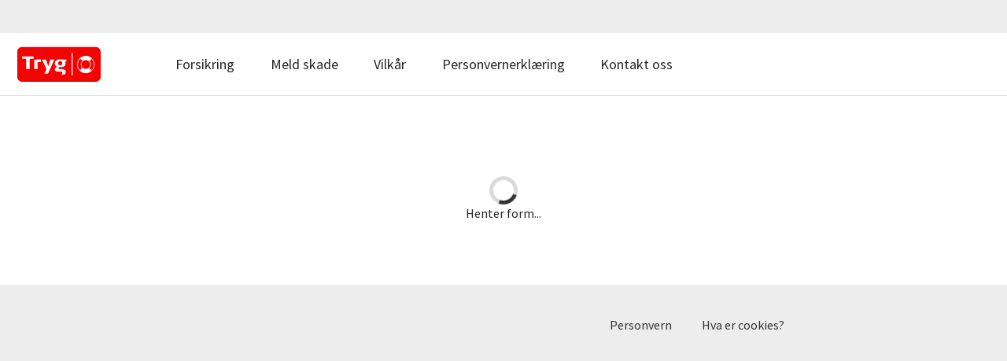

--- FILE ---
content_type: text/html; charset=utf-8
request_url: https://www.elkjopforsikring.no/skademelding/id-protection/
body_size: 5425
content:
<!DOCTYPE html>
<html lang="no" class="no-js " >
<head>

    <title>ID-Protection</title>
    <meta charset="utf-8">
<meta http-equiv="x-ua-compatible" content="ie=edge">
<meta name="viewport" content="width=device-width, initial-scale=1">



		<meta name="robots" content="index,follow" />

		<meta name="format-detection" content="telephone=no" />


		<link rel="canonical" href="https://www.elgigantenforsakring.se/skademelding/id-protection/" />



		<meta property="og:title" content="ID-Protection" />


		<meta property="og:url" content="https://www.elgigantenforsakring.se/skademelding/id-protection/" />


		<meta name="twitter:card" content="summary" />

		<meta name="twitter:title" content="ID-Protection" />


		<meta name="twitter:url" content="https://www.elgigantenforsakring.se/skademelding/id-protection/" />









    <link rel="stylesheet" href="https://fonts.googleapis.com/css?family=Source+Sans+Pro:300,300i,400,400i,700" media="all">
    <link href="https://fonts.googleapis.com/icon?family=Material+Icons"
          rel="stylesheet" />

    
        <link rel="apple-touch-icon" sizes="76x76" href="/apple-touch-icon.png">
    <link rel="icon" type="image/png" sizes="32x32" href="/favicon-32x32.png">
    <link rel="icon" type="image/png" sizes="16x16" href="/favicon-16x16.png">
    <link rel="manifest" href="/site.webmanifest">
    <link rel="mask-icon" href="/safari-pinned-tab.svg" color="#5bbad5">
    <meta name="msapplication-TileColor" content="#da532c">
    <meta name="theme-color" content="#ffffff">


    <link href="/bundles/styles?v=Vz5KU6Z4oobYG5DA3YqeMLacy6d0ovqXcHEL7xbNle41" rel="stylesheet"/>


    
<link href="/bundles/styles/tryg-design?v=bDdIX10IfkhiqYcMQnwIyo5BbiDZvnRieYiWpE7REEk1" rel="stylesheet"/>

    

    <script>document.documentElement.className = document.documentElement.className.replace('no-js', '')</script>
    

<script type="text/javascript">var appInsights=window.appInsights||function(config){function t(config){i[config]=function(){var t=arguments;i.queue.push(function(){i[config].apply(i,t)})}}var i={config:config},u=document,e=window,o="script",s="AuthenticatedUserContext",h="start",c="stop",l="Track",a=l+"Event",v=l+"Page",r,f;setTimeout(function(){var t=u.createElement(o);t.src=config.url||"https://js.monitor.azure.com/scripts/a/ai.0.js";u.getElementsByTagName(o)[0].parentNode.appendChild(t)});try{i.cookie=u.cookie}catch(y){}for(i.queue=[],r=["Event","Exception","Metric","PageView","Trace","Dependency"];r.length;)t("track"+r.pop());return t("set"+s),t("clear"+s),t(h+a),t(c+a),t(h+v),t(c+v),t("flush"),config.disableExceptionTracking||(r="onerror",t("_"+r),f=e[r],e[r]=function(config,t,u,e,o){var s=f&&f(config,t,u,e,o);return s!==!0&&i["_"+r](config,t,u,e,o),s}),i}({instrumentationKey:"bcd45969-d8b8-4253-95f9-1f7a26bfda2d",sdkExtension:"a"});window.appInsights=appInsights;appInsights.queue&&appInsights.queue.length===0&&appInsights.trackPageView();</script></head>
<body class="Site" data-is-edit="False" data-is-external="True">
    
    
    

    
    


<header class="header deck deck--white deck--collapse">
    <div class="top-navigation-bg"></div>
    <div class="w--wide">
        <div class="burger-wrapper">
            <a href="javascript:;" class="burger-menu">
                <span class="burger"> <span class="burger__cheese"></span> </span>
            </a>
        </div>

        <nav role="navigation" class="top-navigation navigation menu--main">
            <ul class="top-navigation__menu" >

            </ul>
        </nav>
        <div class="logo">
            <a>
                <svg height="45" width="120" >
                    <image height="45" width="120" xlink:href="/globalassets/trygghetsavtal/logos/logo-tryg.svg" />
                </svg>
                
            </a>
        </div>
        <nav role="navigation" class="main-navigation navigation menu--main">
            <div class="menu-close">
                <a href="javascript:;">
                    <svg  class='svg-icon svg-icon-close'><use xlink:href='/Frontend/TrygDesign/Icons/svg-sprite.svg#close'></svg>
                </a>
            </div>

            <ul class="main-navigation__menu" >
                    <li class="menu-item main-navigation__menu__item">
                        <a href="/trygghetsavtal/" class="tealiumLink">Forsikring</a>
                    </li>
                    <li class="menu-item main-navigation__menu__item">
                        <a href="/skademelding/" class="tealiumLink">Meld skade</a>
                    </li>
                    <li class="menu-item main-navigation__menu__item">
                        <a href="/vilkar/" class="tealiumLink">Vilk&#229;r</a>
                    </li>
                    <li class="menu-item main-navigation__menu__item">
                        <a href="/gdpr/" class="tealiumLink">Personvernerkl&#230;ring</a>
                    </li>
                    <li class="menu-item main-navigation__menu__item">
                        <a href="/kontakt-oss/" class="tealiumLink">Kontakt oss</a>
                    </li>
            </ul>

            <div class="login-wrapper">
                <nav role="navigation">
                    <ul class="menu">


                    </ul>
                </nav>
            </div>

        </nav>
    </div>
</header>

    

    <script type="text/javascript">
        var clientSettings = {"protocol":"https","webApiHost":"affinity-api-prod.azurewebsites.net","loginUrl":null,"spriteUrl":"~/Frontend/TrygDesign/Icons/svg-sprite.svg","validationMessages":null,"personalIdentityQueries":null,"isDebug":false,"dateFormat":"DD-MM-YYYY","userRoles":null,"languageCode":"no"};
    </script>
    <link href="/bundles/styles/angular-elements?v=u-Ooy0L6Cx7Q_rrnss94Ebz0SVOB3l9Qa6Mz7MvMvvM1" rel="stylesheet"/>


    <script src="/bundles/scripts/vendor?v=wGnEEpGyXOQLggQuixbzVzjd8bFn96kpkD4dDPQW4oY1"></script>


    <script src="/bundles/scripts?v=mXUIVILMGdHYkbL6pjhlkrTOvo0ANXTgDnQ_jG_PDzU1"></script>


    



<main>
    ﻿

    <div id="mainContent">
        <style>
    /* For some reason the loading icon which get set in the embedded JS returned from the Voyager response, gets placed at the bottom of the page.
        A workaround for fixing this, is by using our own loading icon element and using the voyager form initialized event below to hide it when the form is ready.
    */
    #theForm > .embed-loading__container {
        display: none;
    }
</style>

<div class="deck">
    <div class="w--narrow">


        <div id="loading" style="text-align: center;">
            <span class="spinner"></span>
            <span>Henter form...</span>
        </div>

        <div id="theForm"></div>
    </div>
</div>
<script>
    var FORM_CONFIG = {
        element: '#theForm',
        form: '3923d9950967406d8f6f939536014cd7',
        params: [
        ],
        onFormInitialize: function (event) {
            document.getElementById("loading").style.display = "none";
            console.info("Voyager form initialized");
        },
        onSubmit: function (event) {
            console.info("Voyager form submitted");
        },
        onFormLoad: function (event) {
            console.info("Voyager form loaded");
        },
        onPageChange: function (event) {
            console.info("Voyager form page changed");
        },
        onFormComplete: function (event) {
            console.info("Voyager form completed");
        }
    };
</script>
<script src="https://embed.voyagerapi.se/scripts/embed.js" async></script>
    </div>

<script>
    var form = document.getElementById("captchaForm");

    if (form) {
        var submitButton = document.getElementById("submitCaptcha");
        var mainContent = document.getElementById("mainContent");

        var inputs = document.querySelectorAll("input");

        for (var i = 0; i < inputs.length; i++) {
            inputs[i].addEventListener("input", validateForm, false);
        }
    }
    function validateForm() {
        if (form.checkValidity()) {
            submitButton.removeAttribute("disabled");
            submitButton.classList.remove("is-disabled");
        }
        else {
            submitButton.setAttribute("disabled", "disabled");
            submitButton.classList.add("is-disabled");
        }
    }
</script>
</main>



    <script src="/bundles/scripts/angular-elements?v=h9AXtDY1os9MTJ72JRPD9cuwymzF9cPKCK6-IHpSyCc1"></script>


    
    

<footer class="footer">
    <div class="deck deck--half-padding-top">
        <div class="w--normal">
            <div class="footer__bottom">
                <div>
                    
                </div>
                <nav>
                    <ul class="footer__bottom__menu">
                        <li >
<a href="https://www.tryg.no/sikkerhet-og-personvern/index.html" target="_blank">Personvern</a>                        </li>
                        <li >
<a href="/cookie-policy/">Hva er cookies?</a>                        </li>
                        <li >
                        </li>
                    </ul>
                    <div>
                    </div>
                </nav>
            </div>
        </div>
    </div>
</footer>



    




    <script type="text/javascript" src="https://dl.episerver.net/13.6.1/epi-util/find.js"></script>
<script type="text/javascript">
if(typeof FindApi === 'function'){var api = new FindApi();api.setApplicationUrl('/');api.setServiceApiBaseUrl('/find_v2/');api.processEventFromCurrentUri();api.bindWindowEvents();api.bindAClickEvent();api.sendBufferedEvents();}
</script>


    <svg style="display: none;">
        <defs id="spriteDefs" />
    </svg>

    
        <button type="button" title="Cookie consent settings" id="cookieConsentSettingsButton" data-cc="c-settings" class="cookie-consent-settings-icon">
            <svg viewBox='-4 -5 30 30' class='svg-icon svg-icon-cookie'><use xlink:href='/Frontend/TrygDesign/Icons/svg-sprite.svg#cookie'></svg>
        </button>
        <script>
            window.addEventListener('DOMContentLoaded', function () {
                // Uncomment below if we need to specify and list all the cookies used

                var cookieConsentData = "{\"guid\":\"42f8eaf8-a6be-47d9-9425-9e8999a86f1d\",\"isActive\":true,\"languageCode\":\"no\",\"consentModal\":{\"title\":\"Vi bruker informasjonskapsler\",\"description\":\"Affinity Tryg bruker egne og tredjeparters informasjonskapsler (cookies) hvilket medfører innsamling av informasjon. Informasjonen brukes for å tilby deg en forbedret brukeropplevelse og gi deg optimalisert funksjonalitet. Vi bruker også informasjonskapsler for å analysere trafikken på våre nettsider, og for å vise deg relevante annonser.\u003cbr\u003e \u003cbr\u003eVed å trykke på knappen Endre Innstillinger kan du bestemme hvilke informasjonskapsler som skal brukes og få mer informasjon om disse.\u003cbr\u003e \u003cbr\u003eDu kan trykke på knappen Godta alle informasjonskapsler hvis du godtar at vi bruker alle informasjonskapsler.\u003cbr\u003eDu kan når som helst endre eller trekke tilbake ditt samtykke via lenken i \u003ca target=\\\"_blank\\\"  href=\\\"/gdpr/\\\"\u003ePersonvern\u003c/a\u003e- og \u003ca target=\\\"_blank\\\"  href=\\\"/cookie-policy/\\\"\u003ecookieerklæringen\u003c/a\u003e. Her finner du også mer informasjon om vår bruk av cookies.\u003cbr\u003e \u003cbr\u003eGodta alle informasjonskapsler eller endre innstillinger?\u003cbr\u003e\",\"acceptAllButton\":\"Godta\",\"rejectAllButton\":\"Avvis alle\",\"openSettingsButton\":\"Cookie-preferanser\"},\"settingsModal\":{\"saveButton\":\"Lagre preferanser\",\"title\":\"Cookie-preferanser\",\"description\":null,\"cookieTableHeaders\":{\"cookieNameHeader\":\"Navn\",\"cookieDataProcessorHeader\":\"Databehandler\",\"cookiePurposeHeader\":\"Hensikt\",\"cookieDataProcessorPrivacyHeader\":\"Databehandlers personvern\",\"cookieDomainHeader\":\"Domene\",\"cookieExpiryHeader\":\"Utløp\"},\"cookieCategories\":[{\"id\":\"strictly_necessary\",\"cookies\":[{\"name\":\"ASP.NET_SessionId\",\"dataProcessor\":\"Microsoft ASP.NET\",\"purpose\":\"Støtter integrering av en tredjepartsplattform på nettstedet.\",\"dataProcessorPrivacy\":\"https://privacy.microsoft.com/en-us/privacystatement\",\"domain\":\"elkjopforsikring.no\",\"expiry\":\"Session\"},{\"name\":\".ASPXROLES\",\"dataProcessor\":\"Microsoft ASP.NET\",\"purpose\":\"En informasjonskapsel som lagrer rollenavn for brukere, for å fortelle rollen til den påloggede brukeren. Brukes kun for nettsteder med passordbeskyttet område.\",\"dataProcessorPrivacy\":\"https://privacy.microsoft.com/en-us/privacystatement\",\"domain\":\"elkjopforsikring.no\",\"expiry\":\"Session\"},{\"name\":\".EPiServerLogin\",\"dataProcessor\":\"Optimizely\",\"purpose\":\"Disse informasjonskapslene brukes for å tillate pålogging/tilgang og tillatelser ved bruk av CMS-grensesnittet.\",\"dataProcessorPrivacy\":\"https://www.optimizely.com/legal/privacy-policy/\",\"domain\":\"elkjopforsikring.no\",\"expiry\":\"Session\"},{\"name\":\"token\",\"dataProcessor\":\"Affinity\",\"purpose\":\"En token-informasjonskapsel som brukes til å holde en bruker logget inn på nettstedet etter vellykket pålogging.\",\"dataProcessorPrivacy\":\"https://www.elkjopforsikring.no/gdpr/norwegian/\",\"domain\":\"elkjopforsikring.no\",\"expiry\":\"Session\"},{\"name\":\"ARRAffinity\",\"dataProcessor\":\"Microsoft Azure\",\"purpose\":\"Nødvendig for at nettstedet skal fungere.\",\"dataProcessorPrivacy\":\"https://privacy.microsoft.com/en-us/privacystatement\",\"domain\":\"elkjopforsikring.no\",\"expiry\":\"Session\"},{\"name\":\"__RequestVerificationToken\",\"dataProcessor\":\"Microsoft, ASP.NET\",\"purpose\":\"Støtter integrering av en tredjepartsplattform på nettstedet.\",\"dataProcessorPrivacy\":\"https://privacy.microsoft.com/en-us/privacystatement\",\"domain\":\"elkjopforsikring.no\",\"expiry\":\"Session\"},{\"name\":\"ARRAffinitySameSite\",\"dataProcessor\":\"Microsoft Azure\",\"purpose\":\"Nødvendig for at nettstedet skal fungere.\",\"dataProcessorPrivacy\":\"https://privacy.microsoft.com/en-us/privacystatement\",\"domain\":\"elkjopforsikring.no\",\"expiry\":\"Session\"},{\"name\":\"cc_cookie\",\"dataProcessor\":\"Affinity\",\"purpose\":\"Lagre informasjonskapselinnstillinger\",\"dataProcessorPrivacy\":\"https://www.elkjopforsikring.no/gdpr/norwegian/\",\"domain\":\"elkjopforsikring.no\",\"expiry\":\"Session\"},{\"name\":\"__epiXSRF\",\"dataProcessor\":\"Epi Server\",\"purpose\":\"Denne informasjonskapselen brukes til å beskytte brukeren mot forfalskning av forespørsler på tvers av nettsteder (XSRF). Den brukes bare av CMS-grensesnittet\",\"dataProcessorPrivacy\":\"https://www.elkjopforsikring.no/gdpr/norwegian/\",\"domain\":\"elkjopforsikring.no\",\"expiry\":\"Session\"}],\"title\":\"Teknisk nødvendige\",\"description\":\"Er nødvendige for at nettsidene våre skal fungere, gjennom å aktivere grunnleggende funksjoner som for eksempel sidenavigering, adgang til sikre områder som Min Side. Uten disse, vil ikke nettsiden fungere optimalt. \",\"scriptsToRunWhenAccepted\":null,\"scriptsToRunWhenRejected\":null},{\"id\":\"functional\",\"cookies\":null,\"title\":\"Funksjonelle\",\"description\":\"Gjør det mulig for våre nettsider å huske informasjon som kan endre nettsidenes funksjon og utseende, for eksempel ditt foretrukne språk eller hvilken region du befinner deg i. \",\"scriptsToRunWhenAccepted\":null,\"scriptsToRunWhenRejected\":null},{\"id\":\"statistical\",\"cookies\":[{\"name\":\"ai_user\",\"dataProcessor\":\"Microsoft Azure\",\"purpose\":\"Samlar informasjon om austriksna, som austikas for marknadsanalys og reportingsändamål.\",\"dataProcessorPrivacy\":\"https://privacy.microsoft.com/en-us/privacystatement\",\"domain\":\"elkjopforsikring.no\",\"expiry\":\"1 år\"},{\"name\":\"ai_session\",\"dataProcessor\":\"Microsoft Azure\",\"purpose\":\"Samler informasjon om brukerne, som brukes til markedsanalyse og rapporteringsformål.\",\"dataProcessorPrivacy\":\"https://privacy.microsoft.com/en-us/privacystatement\",\"domain\":\"elkjopforsikring.no\",\"expiry\":\"30 minutter\"}],\"title\":\"Analyse og statistikk\",\"description\":\"Hjelper oss å forstå hvordan brukerne benytter nettsidene våre, gjennom å samle inn og rapportere informasjon om den enkeltes bruk. \",\"scriptsToRunWhenAccepted\":null,\"scriptsToRunWhenRejected\":null},{\"id\":\"marketing\",\"cookies\":null,\"title\":\"Markedsføring\",\"description\":\"Brukes til å spore våre brukere på tvers av nettsteder, også uavhengig av enhet. Dette hjelper oss og tredjeparter til å vise annonser som er relevante og engasjerende for den enkelte, basert på bruken av våre og andres nettsider. Vi og våre samarbeidspartnere bruker også cookiedata til å analysere effekten av våre kampanjer.\",\"scriptsToRunWhenAccepted\":null,\"scriptsToRunWhenRejected\":null},{\"id\":\"unclassified\",\"cookies\":null,\"title\":\"Uklassifiserte\",\"description\":\"Vi arbeider med å klassifisere disse sammen med tilbyderne av den enkelte informasjonskapselen. \",\"scriptsToRunWhenAccepted\":null,\"scriptsToRunWhenRejected\":null}]}}";

                var cookieConsent = new CookieConsent(JSON.parse(cookieConsentData));
                cookieConsent.configure();
            });
        </script>





    <script>
        window.addEventListener('DOMContentLoaded', function () {
            // In dev environment, the app insights is disabled.
            if (window.appInsights) {
                window.appInsights.config.isCookieUseDisabled = true;
                window.appInsights.config.isStorageUseDisabled = true;
            }
        });
    </script>
</body>
</html>



--- FILE ---
content_type: text/css; charset=utf-8
request_url: https://www.elkjopforsikring.no/bundles/styles?v=Vz5KU6Z4oobYG5DA3YqeMLacy6d0ovqXcHEL7xbNle41
body_size: 86
content:
.flag-icon{background-size:contain;background-position:50%;background-repeat:no-repeat;position:relative;display:inline-block;width:1.33333333em;line-height:1em}.flag-icon:before{content:' '}.cookie-consent-settings-icon{display:none;box-sizing:border-box;position:fixed;left:0;bottom:0;width:60px;height:60px;background:#fff;z-index:99999999999;padding:10px;cursor:pointer;border-top-right-radius:50%;transform:scale(.7);transform-origin:bottom left;transition:all .3s ease;border:none}@media(max-width:768px){img#optionalstuff{display:none}}.Sleek .epi-icon__layout--full{background:url('../Images/layoutIcons24x24.png') 0 -24px no-repeat;height:24px;width:24px}.Sleek .epi-icon__layout--half{background:url('../Images/layoutIcons24x24.png') 0 -48px no-repeat;height:24px;width:24px}.Sleek .epi-icon__layout--two-thirds{background:url('../Images/layoutIcons24x24.png') 0 -72px no-repeat;height:24px;width:24px}.Sleek .epi-icon__layout--one-third{background:url('../Images/layoutIcons24x24.png') 0 -96px no-repeat;height:24px;width:24px}.Sleek .epi-icon__layout--one-quarter{background:url('../Images/layoutIcons24x24.png') 0 -120px no-repeat;height:24px;width:24px}

--- FILE ---
content_type: text/css; charset=utf-8
request_url: https://www.elkjopforsikring.no/bundles/styles/tryg-design?v=bDdIX10IfkhiqYcMQnwIyo5BbiDZvnRieYiWpE7REEk1
body_size: 91127
content:
/* Minification failed. Returning unminified contents.
(14910,7): run-time error CSS1062: Expected semicolon or closing curly-brace, found '-'
(14910,157): run-time error CSS1062: Expected semicolon or closing curly-brace, found '-'
(14910,177): run-time error CSS1062: Expected semicolon or closing curly-brace, found '-'
(14910,190): run-time error CSS1062: Expected semicolon or closing curly-brace, found '-'
(14910,214): run-time error CSS1062: Expected semicolon or closing curly-brace, found '-'
(14910,232): run-time error CSS1062: Expected semicolon or closing curly-brace, found '-'
(14910,258): run-time error CSS1062: Expected semicolon or closing curly-brace, found '-'
(14910,286): run-time error CSS1062: Expected semicolon or closing curly-brace, found '-'
(14910,321): run-time error CSS1062: Expected semicolon or closing curly-brace, found '-'
(14910,355): run-time error CSS1062: Expected semicolon or closing curly-brace, found '-'
(14910,410): run-time error CSS1062: Expected semicolon or closing curly-brace, found '-'
(14910,440): run-time error CSS1062: Expected semicolon or closing curly-brace, found '-'
(14910,479): run-time error CSS1062: Expected semicolon or closing curly-brace, found '-'
(14910,515): run-time error CSS1062: Expected semicolon or closing curly-brace, found '-'
(14910,574): run-time error CSS1062: Expected semicolon or closing curly-brace, found '-'
(14910,606): run-time error CSS1062: Expected semicolon or closing curly-brace, found '-'
(14910,633): run-time error CSS1062: Expected semicolon or closing curly-brace, found '-'
(14910,676): run-time error CSS1062: Expected semicolon or closing curly-brace, found '-'
(14910,708): run-time error CSS1062: Expected semicolon or closing curly-brace, found '-'
(14910,733): run-time error CSS1062: Expected semicolon or closing curly-brace, found '-'
(14910,769): run-time error CSS1062: Expected semicolon or closing curly-brace, found '-'
(14910,800): run-time error CSS1062: Expected semicolon or closing curly-brace, found '-'
(14910,838): run-time error CSS1062: Expected semicolon or closing curly-brace, found '-'
(14910,882): run-time error CSS1062: Expected semicolon or closing curly-brace, found '-'
(14910,910): run-time error CSS1062: Expected semicolon or closing curly-brace, found '-'
(14910,943): run-time error CSS1062: Expected semicolon or closing curly-brace, found '-'
(14910,967): run-time error CSS1062: Expected semicolon or closing curly-brace, found '-'
(14910,992): run-time error CSS1062: Expected semicolon or closing curly-brace, found '-'
(14910,1058): run-time error CSS1062: Expected semicolon or closing curly-brace, found '-'
(14910,1091): run-time error CSS1062: Expected semicolon or closing curly-brace, found '-'
(14910,1142): run-time error CSS1062: Expected semicolon or closing curly-brace, found '-'
(14910,1158): run-time error CSS1062: Expected semicolon or closing curly-brace, found '-'
(14910,1176): run-time error CSS1062: Expected semicolon or closing curly-brace, found '-'
(14910,1204): run-time error CSS1062: Expected semicolon or closing curly-brace, found '-'
(14910,1231): run-time error CSS1062: Expected semicolon or closing curly-brace, found '-'
(14910,1265): run-time error CSS1062: Expected semicolon or closing curly-brace, found '-'
(14910,1320): run-time error CSS1062: Expected semicolon or closing curly-brace, found '-'
(14910,1350): run-time error CSS1062: Expected semicolon or closing curly-brace, found '-'
(14910,1389): run-time error CSS1062: Expected semicolon or closing curly-brace, found '-'
(14910,1425): run-time error CSS1062: Expected semicolon or closing curly-brace, found '-'
(14910,1484): run-time error CSS1062: Expected semicolon or closing curly-brace, found '-'
(14910,1511): run-time error CSS1062: Expected semicolon or closing curly-brace, found '-'
(14910,1554): run-time error CSS1062: Expected semicolon or closing curly-brace, found '-'
(14910,1586): run-time error CSS1062: Expected semicolon or closing curly-brace, found '-'
(14910,1641): run-time error CSS1062: Expected semicolon or closing curly-brace, found '-'
(14910,1682): run-time error CSS1062: Expected semicolon or closing curly-brace, found '-'
(14910,1706): run-time error CSS1062: Expected semicolon or closing curly-brace, found '-'
(14910,1744): run-time error CSS1062: Expected semicolon or closing curly-brace, found '-'
(14910,1788): run-time error CSS1062: Expected semicolon or closing curly-brace, found '-'
(14910,1816): run-time error CSS1062: Expected semicolon or closing curly-brace, found '-'
(14910,1849): run-time error CSS1062: Expected semicolon or closing curly-brace, found '-'
(14910,1882): run-time error CSS1062: Expected semicolon or closing curly-brace, found '-'
(14910,1963): run-time error CSS1039: Token not allowed after unary operator: '-cc-z-index'
(14910,2565): run-time error CSS1039: Token not allowed after unary operator: '-cc-text'
(14910,2729): run-time error CSS1039: Token not allowed after unary operator: '-cc-font-family'
(14910,2776): run-time error CSS1039: Token not allowed after unary operator: '-cc-font-size'
(14910,3012): run-time error CSS1039: Token not allowed after unary operator: '-cc-border-radius'
(14910,4576): run-time error CSS1039: Token not allowed after unary operator: '-cc-overlay-opacity'
(14910,4672): run-time error CSS1039: Token not allowed after unary operator: '-cc-bg'
(14910,4789): run-time error CSS1039: Token not allowed after unary operator: '-cc-consent-modal-box-shadow'
(14910,5272): run-time error CSS1039: Token not allowed after unary operator: '-cc-btn-secondary-bg'
(14910,5335): run-time error CSS1039: Token not allowed after unary operator: '-cc-btn-border-radius'
(14910,5383): run-time error CSS1039: Token not allowed after unary operator: '-cc-btn-secondary-text'
(14910,5875): run-time error CSS1039: Token not allowed after unary operator: '-cc-btn-secondary-hover-bg'
(14910,5928): run-time error CSS1039: Token not allowed after unary operator: '-cc-btn-secondary-hover-text'
(14910,6610): run-time error CSS1039: Token not allowed after unary operator: '-cc-cookie-category-block-bg-hover'
(14910,6735): run-time error CSS1039: Token not allowed after unary operator: '-cc-section-border'
(14910,6878): run-time error CSS1039: Token not allowed after unary operator: '-cc-cookie-category-block-bg'
(14910,7176): run-time error CSS1039: Token not allowed after unary operator: '-cc-cookie-category-block-bg'
(14910,7573): run-time error CSS1039: Token not allowed after unary operator: '-cc-block-text'
(14910,8110): run-time error CSS1039: Token not allowed after unary operator: '-cc-bg'
(14910,8296): run-time error CSS1039: Token not allowed after unary operator: '-cc-section-border'
(14910,8468): run-time error CSS1039: Token not allowed after unary operator: '-cc-btn-primary-bg'
(14910,8513): run-time error CSS1039: Token not allowed after unary operator: '-cc-btn-primary-bg'
(14910,8776): run-time error CSS1039: Token not allowed after unary operator: '-cc-btn-primary-bg'
(14910,8818): run-time error CSS1039: Token not allowed after unary operator: '-cc-btn-primary-text'
(14910,8906): run-time error CSS1039: Token not allowed after unary operator: '-cc-btn-secondary-bg'
(14910,8953): run-time error CSS1039: Token not allowed after unary operator: '-cc-btn-secondary-text'
(14910,9042): run-time error CSS1039: Token not allowed after unary operator: '-cc-btn-primary-bg'
(14910,9084): run-time error CSS1039: Token not allowed after unary operator: '-cc-btn-primary-text'
(14910,9176): run-time error CSS1039: Token not allowed after unary operator: '-cc-toggle-bg-on'
(14910,9432): run-time error CSS1039: Token not allowed after unary operator: '-cc-btn-primary-hover-bg'
(14910,9480): run-time error CSS1039: Token not allowed after unary operator: '-cc-btn-primary-hover-text'
(14910,9618): run-time error CSS1039: Token not allowed after unary operator: '-cc-btn-secondary-hover-bg'
(14910,9671): run-time error CSS1039: Token not allowed after unary operator: '-cc-btn-secondary-hover-text'
(14910,9769): run-time error CSS1039: Token not allowed after unary operator: '-cc-section-border'
(14910,10607): run-time error CSS1039: Token not allowed after unary operator: '-cc-webkit-scrollbar-bg'
(14910,10680): run-time error CSS1039: Token not allowed after unary operator: '-cc-bg'
(14910,10780): run-time error CSS1039: Token not allowed after unary operator: '-cc-webkit-scrollbar-bg-hover'
(14910,11238): run-time error CSS1039: Token not allowed after unary operator: '-cc-toggle-bg-off'
(14910,11581): run-time error CSS1039: Token not allowed after unary operator: '-cc-toggle-bg-readonly'
(14910,11717): run-time error CSS1039: Token not allowed after unary operator: '-cc-toggle-knob-bg'
(14910,12175): run-time error CSS1039: Token not allowed after unary operator: '-cc-cookie-category-block-bg-hover'
(14910,12385): run-time error CSS1039: Token not allowed after unary operator: '-cc-cookie-table-border'
(14910,12709): run-time error CSS1039: Token not allowed after unary operator: '-cc-cookie-table-border'
(14910,12857): run-time error CSS1039: Token not allowed after unary operator: '-cc-overlay-bg'
(14910,13735): run-time error CSS1039: Token not allowed after unary operator: '-cc-btn-secondary-text'
(14910,14059): run-time error CSS1039: Token not allowed after unary operator: '-cc-toggle-knob-icon-color'
(14910,14359): run-time error CSS1039: Token not allowed after unary operator: '-cc-btn-secondary-text'
(14910,14732): run-time error CSS1039: Token not allowed after unary operator: '-cc-toggle-knob-icon-color'
(14910,16584): run-time error CSS1039: Token not allowed after unary operator: '-cc-cookie-table-border'
(14910,16784): run-time error CSS1039: Token not allowed after unary operator: '-cc-cookie-table-border'
(14910,16932): run-time error CSS1039: Token not allowed after unary operator: '-cc-text'
(14910,18568): run-time error CSS1039: Token not allowed after unary operator: '-cc-cookie-table-border'
(14910,18690): run-time error CSS1039: Token not allowed after unary operator: '-cc-text'
 */
@font-face {
  font-family: "27Sans";
  src: url("/Frontend/TrygDesign/Fonts/27Sans-Light?#iefix");
  src: url("/Frontend/TrygDesign/Fonts/27Sans-Light?#iefix") format("eot"), url("/Frontend/TrygDesign/Fonts/27Sans-Light.woff") format("woff"), url("/Frontend/TrygDesign/Fonts/27Sans-Light.ttf") format("truetype");
  font-weight: 400;
  font-style: normal;
}
@font-face {
  font-family: "27Sans";
  src: url("/Frontend/TrygDesign/Fonts/27Sans-Bold?#iefix");
  src: url("/Frontend/TrygDesign/Fonts/27Sans-Bold?#iefix") format("eot"), url("/Frontend/TrygDesign/Fonts/27Sans-Bold.woff") format("woff"), url("/Frontend/TrygDesign/Fonts/27Sans-Bold.ttf") format("truetype");
  font-weight: 700;
  font-style: normal;
}
@font-face {
    font-family: "27Sans-regular";
    src: url("/Frontend/TrygDesign/Fonts/27Sans-Light?#iefix");
    src: url("/Frontend/TrygDesign/Fonts/27Sans-Light?#iefix") format("eot"), url("/Frontend/TrygDesign/Fonts/27Sans-Light.woff") format("woff"), url("/Frontend/TrygDesign/Fonts/27Sans-Light.ttf") format("truetype");
    font-weight: 400;
    font-style: normal;
}
@font-face {
  font-family: "27Sans-bold";
  src: url("/Frontend/TrygDesign/Fonts/27Sans-Bold?#iefix");
  src: url("/Frontend/TrygDesign/Fonts/27Sans-Bold?#iefix") format("eot"), url("/Frontend/TrygDesign/Fonts/27Sans-Bold.woff") format("woff"), url("/Frontend/TrygDesign/Fonts/27Sans-Bold.ttf") format("truetype");
  font-weight: 700;
  font-style: normal;
}
.c--white {
  background-color: #fff;
}

.c--black {
  background-color: #262626;
}

.c--grey-1 {
  background-color: #535c5e;
}

.c--grey-2 {
  background-color: #767676;
}

.c--grey-3 {
  background-color: #989898;
}

.c--grey-4 {
  background-color: #e1e1e1;
}

.c--grey-5 {
  background-color: #ededed;
}

.c--grey-6 {
  background-color: #ededed;
}

.c--grey-7 {
  background-color: #ededed;
}

.c--brand {
  background-color: #ce0303;
}

.c--brand-dark {
  background-color: #b00000;
}

.c--error {
  background-color: #ee2233;
}

.c--bg {
  background-color: #ededed;
}

.c--bg-dark {
  background-color: #ededed;
}

.c--border {
  background-color: #e1e1e1;
}

.c--text {
  background-color: #262626;
}

.c--text-discreet {
  background-color: #767676;
}

.c--link {
  background-color: #ce0303;
}

.c--link-hover {
  background-color: #b00000;
}

.c--tryg-brand {
  background-color: #ce0303;
}

.c--tryg-brand.c--tryg-brand-dark {
  background-color: #b00000;
}

.c--laegeforeningen-brand {
  background-color: #dc002e;
}

.c--laegeforeningen-brand.c--laegeforeningen-brand-dark {
  background-color: #b00000;
}

.c--finansforbundet-brand {
  background-color: #16A7DC;
}

@font-face {
  font-family: "27Sans";
  src: url("/Frontend/TrygDesign/Fonts/27Sans-Light?#iefix");
  src: url("/Frontend/TrygDesign/Fonts/27Sans-Light?#iefix") format("eot"), url("/Frontend/TrygDesign/Fonts/27Sans-Light.woff") format("woff"), url("/Frontend/TrygDesign/Fonts/27Sans-Light.ttf") format("truetype");
  font-weight: 400;
  font-style: normal;
}
@font-face {
  font-family: "27Sans";
  src: url("/Frontend/TrygDesign/Fonts/27Sans-Bold?#iefix");
  src: url("/Frontend/TrygDesign/Fonts/27Sans-Bold?#iefix") format("eot"), url("/Frontend/TrygDesign/Fonts/27Sans-Bold.woff") format("woff"), url("/Frontend/TrygDesign/Fonts/27Sans-Bold.ttf") format("truetype");
  font-weight: 700;
  font-style: normal;
}
@font-face {
  font-family: "27Sans-regular";
  src: url("/Frontend/TrygDesign/Fonts/27Sans-Light?#iefix");
  src: url("/Frontend/TrygDesign/Fonts/27Sans-Light?#iefix") format("eot"), url("/Frontend/TrygDesign/Fonts/27Sans-Light.woff") format("woff"), url("/Frontend/TrygDesign/Fonts/27Sans-Light.ttf") format("truetype");
  font-weight: 400;
  font-style: normal;
}
@font-face {
  font-family: "27Sans-bold";
  src: url("/Frontend/TrygDesign/Fonts/27Sans-Bold?#iefix");
  src: url("/Frontend/TrygDesign/Fonts/27Sans-Bold?#iefix") format("eot"), url("/Frontend/TrygDesign/Fonts/27Sans-Bold.woff") format("woff"), url("/Frontend/TrygDesign/Fonts/27Sans-Bold.ttf") format("truetype");
  font-weight: 700;
  font-style: normal;
}
/* http://meyerweb.com/eric/tools/css/reset/ 
   v2.0 | 20110126
   License: none (public domain)
*/
html, body, div, span, applet, object, iframe,
h1, h2, h3, h4, h5, h6, p, blockquote, pre,
a, abbr, acronym, address, big, cite, code,
del, dfn, em, img, ins, kbd, q, s, samp,
small, strike, strong, sub, sup, tt, var,
b, u, i, center,
dl, dt, dd, ol, ul, li,
fieldset, form, label, legend,
table, caption, tbody, tfoot, thead, tr, th, td,
article, aside, canvas, details, embed,
figure, figcaption, footer, header, hgroup,
menu, nav, output, ruby, section, summary,
time, mark, audio, video {
  margin: 0;
  padding: 0;
  border: 0;
  font-size: 100%;
  font: inherit;
  vertical-align: baseline;
}

/* HTML5 display-role reset for older browsers */
article, aside, details, figcaption, figure,
footer, header, hgroup, menu, nav, section {
  display: block;
}

body {
  line-height: 1;
}

ol, ul {
  list-style: none;
}

blockquote, q {
  quotes: none;
}

blockquote:before, blockquote:after,
q:before, q:after {
  content: "";
  content: none;
}

table {
  border-collapse: collapse;
  border-spacing: 0;
}

.rich-text h1, .modal__content h1, h1,
.headline-1,
.modal__content h1 p {
  font: 300 2.188rem/1.1 "27Sans", Helvetica, Arial, sans-serif;
}
@media (min-width: 48em) {
  .rich-text h1, .modal__content h1, h1,
  .headline-1,
  .modal__content h1 p {
    font-size: 3.125rem;
  }
}

.rich-text h2, .modal__content h2, h2,
.headline-2,
.ui-dialog .ui-dialog-titlebar .ui-dialog-title,
.modal__content h2 p {
  font: 300 1.875rem/1.125 "27Sans", Helvetica, Arial, sans-serif;
}
@media (min-width: 48em) {
  .rich-text h2, .modal__content h2, h2,
  .headline-2,
  .ui-dialog .ui-dialog-titlebar .ui-dialog-title,
  .modal__content h2 p {
    font-size: 2.5rem;
  }
}

.cta--significant .cta__headline, .paragraph__title h2, .footer__inner h2, .rich-text h3, .modal__content h3, h3,
.headline-3,
.modal__content h3 p {
  font: 400 1.563rem/1.333 "27Sans", Helvetica, Arial, sans-serif;
}
@media (min-width: 48em) {
  .cta--significant .cta__headline, .paragraph__title h2, .footer__inner h2, .rich-text h3, .modal__content h3, h3,
  .headline-3,
  .modal__content h3 p {
    font-size: 1.875rem;
  }
}

.cta__headline, .article-excerpt__content .article-excerpt__headline, .related__item .headline, .related__headline, .paragraph__title h3, .form__section h4, .form > h4, .rich-text h4, .modal__content h4, h4,
.headline-4,
.modal__content h4 p {
  font: 400 1.25rem/1.4 "27Sans", Helvetica, Arial, sans-serif;
}
@media (min-width: 48em) {
  .cta__headline, .article-excerpt__content .article-excerpt__headline, .related__item .headline, .related__headline, .paragraph__title h3, .form__section h4, .form > h4, .rich-text h4, .modal__content h4, h4,
  .headline-4,
  .modal__content h4 p {
    font-size: 1.563rem;
  }
}

.content-list__item__headline, .site-notification__headline, .paragraph__title h5, .paragraph__title h4, .accordion__title h5, .footer__inner h4, .rich-text h5, .modal__content h5, h5,
.headline-5,
.modal__content h5 p {
  font: 400 0.938rem/1.5 "27Sans", Helvetica, Arial, sans-serif;
}
@media (min-width: 48em) {
  .content-list__item__headline, .site-notification__headline, .paragraph__title h5, .paragraph__title h4, .accordion__title h5, .footer__inner h4, .rich-text h5, .modal__content h5, h5,
  .headline-5,
  .modal__content h5 p {
    font-size: 1.25rem;
  }
}

.rich-text small, .modal__content small, .rich-text p.bodytext-sm, .modal__content p.bodytext-sm, .bodytext-sm, .content-list__item__body, .page-header__body, .cta__body, .article-excerpt__content .article-excerpt__body, .link-box__highlight, .link-box__body, .bodytext-md, .rich-text span.meta, .modal__content span.meta, .rich-text p.bodytext-lg, .modal__content p.bodytext-lg, .rich-text p, .modal__content p, .bodytext-lg, .rich-text p.bodytext-xl, .modal__content p.bodytext-xl, .bodytext-xl, .rich-text p.bodytext-xl-plus, .modal__content p.bodytext-xl-plus, .bodytext-xl-plus {
  line-height: 1.666;
  font-family: "Source Sans Pro", Helvetica, Arial, sans-serif;
}
.rich-text small > small, .modal__content small > small, .rich-text p.bodytext-sm > small, .modal__content p.bodytext-sm > small, .bodytext-sm > small, .content-list__item__body > small, .page-header__body > small, .cta__body > small, .article-excerpt__content .article-excerpt__body > small, .link-box__highlight > small, .link-box__body > small, .bodytext-md > small, .rich-text span.meta > small, .modal__content span.meta > small, .rich-text p.bodytext-lg > small, .modal__content p.bodytext-lg > small, .rich-text p > small, .modal__content p > small, .bodytext-lg > small, .rich-text p.bodytext-xl > small, .modal__content p.bodytext-xl > small, .bodytext-xl > small, .rich-text p.bodytext-xl-plus > small, .modal__content p.bodytext-xl-plus > small, .bodytext-xl-plus > small {
  font-size: 0.8em;
}
.rich-text small > strong, .modal__content small > strong, .rich-text p.bodytext-sm > strong, .modal__content p.bodytext-sm > strong, .bodytext-sm > strong, .content-list__item__body > strong, .page-header__body > strong, .cta__body > strong, .article-excerpt__content .article-excerpt__body > strong, .link-box__highlight > strong, .link-box__body > strong, .bodytext-md > strong, .rich-text span.meta > strong, .modal__content span.meta > strong, .rich-text p.bodytext-lg > strong, .modal__content p.bodytext-lg > strong, .rich-text p > strong, .modal__content p > strong, .bodytext-lg > strong, .rich-text p.bodytext-xl > strong, .modal__content p.bodytext-xl > strong, .bodytext-xl > strong, .rich-text p.bodytext-xl-plus > strong, .modal__content p.bodytext-xl-plus > strong, .bodytext-xl-plus > strong {
  font-weight: bold;
}
.rich-text small > em, .modal__content small > em, .rich-text p.bodytext-sm > em, .modal__content p.bodytext-sm > em, .bodytext-sm > em, .content-list__item__body > em, .page-header__body > em, .cta__body > em, .article-excerpt__content .article-excerpt__body > em, .link-box__highlight > em, .link-box__body > em, .bodytext-md > em, .rich-text span.meta > em, .modal__content span.meta > em, .rich-text p.bodytext-lg > em, .modal__content p.bodytext-lg > em, .rich-text p > em, .modal__content p > em, .bodytext-lg > em, .rich-text p.bodytext-xl > em, .modal__content p.bodytext-xl > em, .bodytext-xl > em, .rich-text p.bodytext-xl-plus > em, .modal__content p.bodytext-xl-plus > em, .bodytext-xl-plus > em {
  font-style: italic;
}

.rich-text p.bodytext-xl-plus, .modal__content p.bodytext-xl-plus, .bodytext-xl-plus {
  font-weight: 600;
  color: #e1e1e1;
  font-size: 1.25rem;
}

.rich-text p.bodytext-xl, .modal__content p.bodytext-xl, .bodytext-xl {
  font-size: 1.25rem;
}

.rich-text span.meta, .modal__content span.meta, .rich-text p.bodytext-lg, .modal__content p.bodytext-lg, .rich-text p, .modal__content p, .bodytext-lg {
  font-size: 1.125rem;
}

.content-list__item__body, .page-header__body, .cta__body, .article-excerpt__content .article-excerpt__body, .link-box__highlight, .link-box__body, .bodytext-md {
  font-size: 0.938rem;
}

.rich-text small, .modal__content small, .rich-text p.bodytext-sm, .modal__content p.bodytext-sm, .bodytext-sm {
  font-size: 0.875rem;
}

.is-hidden {
  display: none !important;
}

.w--normal, .ui-dialog .ui-dialog-buttonpane {
  max-width: 73.125rem;
  margin: 0 0.938rem;
}
@media (min-width: 1210px) {
  .w--normal, .ui-dialog .ui-dialog-buttonpane {
    margin: 0 auto;
  }
}
@media (min-width: 1440px) {
  .w--normal, .ui-dialog .ui-dialog-buttonpane {
    margin: 0 auto;
  }
}
@media (min-width: 1600px) {
  .w--normal, .ui-dialog .ui-dialog-buttonpane {
    max-width: 70%;
  }
}

.w--narrow {
  max-width: 48.125rem;
  margin: 0 0.938rem;
}
@media (min-width: 48em) and (max-width: 78.125em) {
  .w--narrow {
    margin: 0 2.5rem;
  }
}
@media (min-width: 53.125em) {
  .w--narrow {
    margin: 0 auto;
  }
}

.w--medium {
  max-width: 60rem;
  margin: 0 0.938rem;
}
@media (min-width: 48em) and (max-width: 78.125em) {
  .w--medium {
    margin: 0 2.5rem;
  }
}
@media (min-width: 53.125em) {
  .w--medium {
    margin: 0 auto;
  }
}

.w--wide {
  margin: 0 0.938rem;
}
@media (min-width: 48em) and (max-width: 78.125em) {
  .w--wide {
    margin: 0 0.938rem;
  }
}
@media (min-width: 95em) {
  .w--wide {
    margin: 0 2.5rem;
  }
}
.w--wide.no-margin {
  margin: 0;
}
@media (min-width: 48em) and (max-width: 78.125em) {
  .w--wide.no-margin {
    margin: 0;
  }
}
@media (min-width: 95em) {
  .w--wide.no-margin {
    margin: 0;
  }
}
.w--wide.overflow-hidden {
  overflow: hidden;
}

@media (min-width: 64em) {
  .v--mobile-only {
    display: none !important;
  }
}

@media (max-width: 63.99em) {
  .v--desktop-only {
    display: none !important;
  }
}

.visually-hidden {
  position: absolute;
  width: 1px;
  height: 1px;
  padding: 0;
  margin: -1px;
  overflow: hidden;
  clip: rect(0, 0, 0, 0);
  border: 0;
}

.b--top {
  border-top: 0.063rem solid #e1e1e1;
}

.b--bottom {
  border-bottom: 0.063rem solid #e1e1e1;
}

.clearfix:before, .clearfix:after {
  content: "";
  display: table;
}
.clearfix:after {
  clear: both;
}

.t--small {
  font-size: 0.75rem;
}

.t--strike {
  text-decoration: line-through;
}

.t--light {
  font-weight: 300;
}

.t--bold {
  font-weight: bold;
}

.t--italic {
  font-style: italic;
}

.a--center.a--center.a--center {
  text-align: center;
}

.a--left.a--left.a--left {
  text-align: left;
}

.a--right.a--right.a--right {
  text-align: right;
}

.f--right {
  float: right;
}

.f--left {
  float: left;
}

.d--inline.d--inline.d--inline {
  display: inline;
}

.style--inherit.style--inherit.style--inherit.style--inherit {
  font-size: inherit;
  padding: 0;
  margin: 0;
  line-height: inherit;
  color: inherit;
  background-color: inherit;
  font: inherit;
  width: auto;
  vertical-align: inherit;
}

.grid {
  display: -moz-flex;
  display: -ms-flexbox;
  display: flex;
  -ms-flex-flow: row nowrap;
  flex-flow: row nowrap;
  -ms-flex-align: stretch;
  -moz-align-items: stretch;
  align-items: stretch;
  -ms-flex-line-pack: stretch;
  align-content: stretch;
  -ms-flex-wrap: wrap;
  flex-wrap: wrap;
  -ms-flex-pack: justify;
  -moz-justify-content: space-between;
  justify-content: space-between;
  margin-left: -1.25%;
  margin-right: -1.25%;
}
.grid > .grid__col,
.grid > * {
  box-sizing: border-box;
  -ms-flex: 1;
      flex: 1;
  margin-left: 1.25%;
  margin-right: 1.25%;
}
.no-flexbox.flexboxtweener .grid, .no-flexbox.no-flexboxtweener .grid {
  display: block;
  font-size: 0;
  width: 100%;
  margin-left: 0;
  margin-right: 0;
}
.grid.no-gutter {
  margin-left: auto;
  margin-right: auto;
}
.grid.no-gutter > .grid__col,
.grid.no-gutter > * {
  margin-left: 0;
  margin-right: 0;
}
.grid.no-wrap {
  -ms-flex-wrap: none;
  flex-wrap: nowrap;
}
.grid.no-justification {
  -ms-flex-pack: normal;
  -moz-justify-content: normal;
  justify-content: normal;
}
.grid.align-center {
  -ms-flex-pack: center;
  -moz-justify-content: center;
  justify-content: center;
}
.grid.align-left {
  -ms-flex-pack: start;
  -moz-justify-content: flex-start;
  justify-content: flex-start;
}
.grid.align-right {
  -ms-flex-pack: end;
  -moz-justify-content: flex-end;
  justify-content: flex-end;
}
.grid.reverse-order {
  -moz-flex-direction: row-reverse;
  -ms-flex-direction: row-reverse;
  flex-direction: row-reverse;
}
.grid.align-spacebetween {
  -ms-flex-pack: justify;
  -moz-justify-content: space-between;
  justify-content: space-between;
}
.grid.align-spacearound {
  -ms-flex-pack: distribute;
  -moz-justify-content: space-around;
  justify-content: space-around;
}
.grid.no-gutter > .grid__col.grid__col--2 {
  -moz-flex: 0 1 16.6666666667%;
  -ms-flex: 0 1 16.6666666667%;
  flex: 0 1 16.6666666667%;
}
.no-flexbox.flexboxtweener .grid.no-gutter > .grid__col.grid__col--2, .no-flexbox.no-flexboxtweener .grid.no-gutter > .grid__col.grid__col--2 {
  display: inline-block;
  width: 16.6666666667%;
  font-size: 15px;
  vertical-align: top;
}
.flexbox.flexboxtweener .grid.no-gutter > .grid__col.grid__col--2.ie-border {
  -ms-flex-preferred-size: calc(16.6666666667% - 2px);
      flex-basis: calc(16.6666666667% - 2px);
}
.grid > .grid__col.grid__col--2 {
  -moz-flex: 0 1 14.1666666667%;
  -ms-flex: 0 1 14.1666666667%;
  flex: 0 1 14.1666666667%;
}
.no-flexbox.flexboxtweener .grid > .grid__col.grid__col--2, .no-flexbox.no-flexboxtweener .grid > .grid__col.grid__col--2 {
  display: inline-block;
  width: 14.1666666667%;
  font-size: 15px;
  vertical-align: top;
}
.flexbox.flexboxtweener .grid > .grid__col.grid__col--2.ie-border {
  -ms-flex-preferred-size: calc(14.1666666667% - 2px);
      flex-basis: calc(14.1666666667% - 2px);
}
.grid.no-gutter > .grid__col.grid__col--3 {
  -moz-flex: 0 1 25%;
  -ms-flex: 0 1 25%;
  flex: 0 1 25%;
}
.no-flexbox.flexboxtweener .grid.no-gutter > .grid__col.grid__col--3, .no-flexbox.no-flexboxtweener .grid.no-gutter > .grid__col.grid__col--3 {
  display: inline-block;
  width: 25%;
  font-size: 15px;
  vertical-align: top;
}
.flexbox.flexboxtweener .grid.no-gutter > .grid__col.grid__col--3.ie-border {
  -ms-flex-preferred-size: calc(25% - 2px);
      flex-basis: calc(25% - 2px);
}
.grid > .grid__col.grid__col--3 {
  -moz-flex: 0 1 22.5%;
  -ms-flex: 0 1 22.5%;
  flex: 0 1 22.5%;
}
.no-flexbox.flexboxtweener .grid > .grid__col.grid__col--3, .no-flexbox.no-flexboxtweener .grid > .grid__col.grid__col--3 {
  display: inline-block;
  width: 22.5%;
  font-size: 15px;
  vertical-align: top;
}
.flexbox.flexboxtweener .grid > .grid__col.grid__col--3.ie-border {
  -ms-flex-preferred-size: calc(22.5% - 2px);
      flex-basis: calc(22.5% - 2px);
}
.grid.no-gutter > .grid__col.grid__col--4 {
  -moz-flex: 0 1 33.3333333333%;
  -ms-flex: 0 1 33.3333333333%;
  flex: 0 1 33.3333333333%;
}
.no-flexbox.flexboxtweener .grid.no-gutter > .grid__col.grid__col--4, .no-flexbox.no-flexboxtweener .grid.no-gutter > .grid__col.grid__col--4 {
  display: inline-block;
  width: 33.3333333333%;
  font-size: 15px;
  vertical-align: top;
}
.flexbox.flexboxtweener .grid.no-gutter > .grid__col.grid__col--4.ie-border {
  -ms-flex-preferred-size: calc(33.3333333333% - 2px);
      flex-basis: calc(33.3333333333% - 2px);
}
.grid > .grid__col.grid__col--4 {
  -moz-flex: 0 1 30.8333333333%;
  -ms-flex: 0 1 30.8333333333%;
  flex: 0 1 30.8333333333%;
}
.no-flexbox.flexboxtweener .grid > .grid__col.grid__col--4, .no-flexbox.no-flexboxtweener .grid > .grid__col.grid__col--4 {
  display: inline-block;
  width: 30.8333333333%;
  font-size: 15px;
  vertical-align: top;
}
.flexbox.flexboxtweener .grid > .grid__col.grid__col--4.ie-border {
  -ms-flex-preferred-size: calc(30.8333333333% - 2px);
      flex-basis: calc(30.8333333333% - 2px);
}
.grid.no-gutter > .grid__col.grid__col--5 {
  -moz-flex: 0 1 41.6666666667%;
  -ms-flex: 0 1 41.6666666667%;
  flex: 0 1 41.6666666667%;
}
.no-flexbox.flexboxtweener .grid.no-gutter > .grid__col.grid__col--5, .no-flexbox.no-flexboxtweener .grid.no-gutter > .grid__col.grid__col--5 {
  display: inline-block;
  width: 41.6666666667%;
  font-size: 15px;
  vertical-align: top;
}
.flexbox.flexboxtweener .grid.no-gutter > .grid__col.grid__col--5.ie-border {
  -ms-flex-preferred-size: calc(41.6666666667% - 2px);
      flex-basis: calc(41.6666666667% - 2px);
}
.grid > .grid__col.grid__col--5 {
  -moz-flex: 0 1 39.1666666667%;
  -ms-flex: 0 1 39.1666666667%;
  flex: 0 1 39.1666666667%;
}
.no-flexbox.flexboxtweener .grid > .grid__col.grid__col--5, .no-flexbox.no-flexboxtweener .grid > .grid__col.grid__col--5 {
  display: inline-block;
  width: 39.1666666667%;
  font-size: 15px;
  vertical-align: top;
}
.flexbox.flexboxtweener .grid > .grid__col.grid__col--5.ie-border {
  -ms-flex-preferred-size: calc(39.1666666667% - 2px);
      flex-basis: calc(39.1666666667% - 2px);
}
.grid.no-gutter > .grid__col.grid__col--6 {
  -moz-flex: 0 1 50%;
  -ms-flex: 0 1 50%;
  flex: 0 1 50%;
}
.no-flexbox.flexboxtweener .grid.no-gutter > .grid__col.grid__col--6, .no-flexbox.no-flexboxtweener .grid.no-gutter > .grid__col.grid__col--6 {
  display: inline-block;
  width: 50%;
  font-size: 15px;
  vertical-align: top;
}
.flexbox.flexboxtweener .grid.no-gutter > .grid__col.grid__col--6.ie-border {
  -ms-flex-preferred-size: calc(50% - 2px);
      flex-basis: calc(50% - 2px);
}
.grid > .grid__col.grid__col--6 {
  -moz-flex: 0 1 47.5%;
  -ms-flex: 0 1 47.5%;
  flex: 0 1 47.5%;
}
.no-flexbox.flexboxtweener .grid > .grid__col.grid__col--6, .no-flexbox.no-flexboxtweener .grid > .grid__col.grid__col--6 {
  display: inline-block;
  width: 47.5%;
  font-size: 15px;
  vertical-align: top;
}
.flexbox.flexboxtweener .grid > .grid__col.grid__col--6.ie-border {
  -ms-flex-preferred-size: calc(47.5% - 2px);
      flex-basis: calc(47.5% - 2px);
}
.grid.no-gutter > .grid__col.grid__col--7 {
  -moz-flex: 0 1 58.3333333333%;
  -ms-flex: 0 1 58.3333333333%;
  flex: 0 1 58.3333333333%;
}
.no-flexbox.flexboxtweener .grid.no-gutter > .grid__col.grid__col--7, .no-flexbox.no-flexboxtweener .grid.no-gutter > .grid__col.grid__col--7 {
  display: inline-block;
  width: 58.3333333333%;
  font-size: 15px;
  vertical-align: top;
}
.flexbox.flexboxtweener .grid.no-gutter > .grid__col.grid__col--7.ie-border {
  -ms-flex-preferred-size: calc(58.3333333333% - 2px);
      flex-basis: calc(58.3333333333% - 2px);
}
.grid > .grid__col.grid__col--7 {
  -moz-flex: 0 1 55.8333333333%;
  -ms-flex: 0 1 55.8333333333%;
  flex: 0 1 55.8333333333%;
}
.no-flexbox.flexboxtweener .grid > .grid__col.grid__col--7, .no-flexbox.no-flexboxtweener .grid > .grid__col.grid__col--7 {
  display: inline-block;
  width: 55.8333333333%;
  font-size: 15px;
  vertical-align: top;
}
.flexbox.flexboxtweener .grid > .grid__col.grid__col--7.ie-border {
  -ms-flex-preferred-size: calc(55.8333333333% - 2px);
      flex-basis: calc(55.8333333333% - 2px);
}
.grid.no-gutter > .grid__col.grid__col--8 {
  -moz-flex: 0 1 66.6666666667%;
  -ms-flex: 0 1 66.6666666667%;
  flex: 0 1 66.6666666667%;
}
.no-flexbox.flexboxtweener .grid.no-gutter > .grid__col.grid__col--8, .no-flexbox.no-flexboxtweener .grid.no-gutter > .grid__col.grid__col--8 {
  display: inline-block;
  width: 66.6666666667%;
  font-size: 15px;
  vertical-align: top;
}
.flexbox.flexboxtweener .grid.no-gutter > .grid__col.grid__col--8.ie-border {
  -ms-flex-preferred-size: calc(66.6666666667% - 2px);
      flex-basis: calc(66.6666666667% - 2px);
}
.grid > .grid__col.grid__col--8 {
  -moz-flex: 0 1 64.1666666667%;
  -ms-flex: 0 1 64.1666666667%;
  flex: 0 1 64.1666666667%;
}
.no-flexbox.flexboxtweener .grid > .grid__col.grid__col--8, .no-flexbox.no-flexboxtweener .grid > .grid__col.grid__col--8 {
  display: inline-block;
  width: 64.1666666667%;
  font-size: 15px;
  vertical-align: top;
}
.flexbox.flexboxtweener .grid > .grid__col.grid__col--8.ie-border {
  -ms-flex-preferred-size: calc(64.1666666667% - 2px);
      flex-basis: calc(64.1666666667% - 2px);
}
.grid.no-gutter > .grid__col.grid__col--9 {
  -moz-flex: 0 1 75%;
  -ms-flex: 0 1 75%;
  flex: 0 1 75%;
}
.no-flexbox.flexboxtweener .grid.no-gutter > .grid__col.grid__col--9, .no-flexbox.no-flexboxtweener .grid.no-gutter > .grid__col.grid__col--9 {
  display: inline-block;
  width: 75%;
  font-size: 15px;
  vertical-align: top;
}
.flexbox.flexboxtweener .grid.no-gutter > .grid__col.grid__col--9.ie-border {
  -ms-flex-preferred-size: calc(75% - 2px);
      flex-basis: calc(75% - 2px);
}
.grid > .grid__col.grid__col--9 {
  -moz-flex: 0 1 72.5%;
  -ms-flex: 0 1 72.5%;
  flex: 0 1 72.5%;
}
.no-flexbox.flexboxtweener .grid > .grid__col.grid__col--9, .no-flexbox.no-flexboxtweener .grid > .grid__col.grid__col--9 {
  display: inline-block;
  width: 72.5%;
  font-size: 15px;
  vertical-align: top;
}
.flexbox.flexboxtweener .grid > .grid__col.grid__col--9.ie-border {
  -ms-flex-preferred-size: calc(72.5% - 2px);
      flex-basis: calc(72.5% - 2px);
}
.grid.no-gutter > .grid__col.grid__col--10 {
  -moz-flex: 0 1 83.3333333333%;
  -ms-flex: 0 1 83.3333333333%;
  flex: 0 1 83.3333333333%;
}
.no-flexbox.flexboxtweener .grid.no-gutter > .grid__col.grid__col--10, .no-flexbox.no-flexboxtweener .grid.no-gutter > .grid__col.grid__col--10 {
  display: inline-block;
  width: 83.3333333333%;
  font-size: 15px;
  vertical-align: top;
}
.flexbox.flexboxtweener .grid.no-gutter > .grid__col.grid__col--10.ie-border {
  -ms-flex-preferred-size: calc(83.3333333333% - 2px);
      flex-basis: calc(83.3333333333% - 2px);
}
.grid > .grid__col.grid__col--10 {
  -moz-flex: 0 1 80.8333333333%;
  -ms-flex: 0 1 80.8333333333%;
  flex: 0 1 80.8333333333%;
}
.no-flexbox.flexboxtweener .grid > .grid__col.grid__col--10, .no-flexbox.no-flexboxtweener .grid > .grid__col.grid__col--10 {
  display: inline-block;
  width: 80.8333333333%;
  font-size: 15px;
  vertical-align: top;
}
.flexbox.flexboxtweener .grid > .grid__col.grid__col--10.ie-border {
  -ms-flex-preferred-size: calc(80.8333333333% - 2px);
      flex-basis: calc(80.8333333333% - 2px);
}
.grid.no-gutter > .grid__col.grid__col--11 {
  -moz-flex: 0 1 91.6666666667%;
  -ms-flex: 0 1 91.6666666667%;
  flex: 0 1 91.6666666667%;
}
.no-flexbox.flexboxtweener .grid.no-gutter > .grid__col.grid__col--11, .no-flexbox.no-flexboxtweener .grid.no-gutter > .grid__col.grid__col--11 {
  display: inline-block;
  width: 91.6666666667%;
  font-size: 15px;
  vertical-align: top;
}
.flexbox.flexboxtweener .grid.no-gutter > .grid__col.grid__col--11.ie-border {
  -ms-flex-preferred-size: calc(91.6666666667% - 2px);
      flex-basis: calc(91.6666666667% - 2px);
}
.grid > .grid__col.grid__col--11 {
  -moz-flex: 0 1 89.1666666667%;
  -ms-flex: 0 1 89.1666666667%;
  flex: 0 1 89.1666666667%;
}
.no-flexbox.flexboxtweener .grid > .grid__col.grid__col--11, .no-flexbox.no-flexboxtweener .grid > .grid__col.grid__col--11 {
  display: inline-block;
  width: 89.1666666667%;
  font-size: 15px;
  vertical-align: top;
}
.flexbox.flexboxtweener .grid > .grid__col.grid__col--11.ie-border {
  -ms-flex-preferred-size: calc(89.1666666667% - 2px);
      flex-basis: calc(89.1666666667% - 2px);
}
.grid .grid__col--offset-1 {
  margin-left: 9.5833333333%;
}
.grid .grid__col--offset-2 {
  margin-left: 17.9166666667%;
}
.grid .grid__col--offset-3 {
  margin-left: 26.25%;
}
.grid .grid__col--offset-4 {
  margin-left: 34.5833333333%;
}
.grid .grid__col--offset-5 {
  margin-left: 42.9166666667%;
}
.grid .grid__col--offset-6 {
  margin-left: 51.25%;
}
.grid .grid__col--offset-7 {
  margin-left: 59.5833333333%;
}
.grid .grid__col--offset-8 {
  margin-left: 67.9166666667%;
}
.grid .grid__col--offset-9 {
  margin-left: 76.25%;
}
.grid .grid__col--offset-10 {
  margin-left: 84.5833333333%;
}
.grid .grid__col--offset-11 {
  margin-left: 92.9166666667%;
}
.grid .grid__col--offset-12 {
  margin-left: 101.25%;
}
.grid > .grid__col.grid__col--12 {
  -moz-flex: 0 1 100%;
  -ms-flex: 0 1 100%;
  flex: 0 1 100%;
}

.grid > .grid__col.grid__col--divider {
  border-right: 1px solid #A1A1A1;
}
.grid > .grid__col.grid__col--divider:last-child {
  border-right: none;
}
@media (min-width: 300px) and (max-width: 900px) {
  .grid > .grid__col.grid__col--divider {
    border-right: none;
    margin-top: 1.25rem;
  }
}
@media (min-width: 35.4375em) {
  .grid > .grid__col.grid__col--xs-12 {
    -moz-flex: 0 1 100%;
    -ms-flex: 0 1 100%;
    flex: 0 1 100%;
  }
}
@media (min-width: 35.4375em) {
  .grid.no-gutter > .grid__col.grid__col--xs-2 {
    -moz-flex: 0 1 16.6666666667%;
    -ms-flex: 0 1 16.6666666667%;
    flex: 0 1 16.6666666667%;
  }
  .flexbox.flexboxtweener .grid.no-gutter > .grid__col.grid__col--xs-2.ie-border {
    -ms-flex-preferred-size: calc(16.6666666667% - 2px);
        flex-basis: calc(16.6666666667% - 2px);
  }
}
@media (min-width: 35.4375em) {
  .grid > .grid__col.grid__col--xs-2 {
    -moz-flex: 0 1 14.1666666667%;
    -ms-flex: 0 1 14.1666666667%;
    flex: 0 1 14.1666666667%;
  }
  .no-flexbox.flexboxtweener .grid > .grid__col.grid__col--xs-2, .no-flexbox.no-flexboxtweener .grid > .grid__col.grid__col--xs-2 {
    display: inline-block;
    width: 14.1666666667%;
    font-size: 15px;
    vertical-align: top;
  }
  .flexbox.flexboxtweener .grid > .grid__col.grid__col--xs-2.ie-border {
    -ms-flex-preferred-size: calc(14.1666666667% - 2px);
        flex-basis: calc(14.1666666667% - 2px);
  }
}
@media (min-width: 35.4375em) {
  .grid.no-gutter > .grid__col.grid__col--xs-3 {
    -moz-flex: 0 1 25%;
    -ms-flex: 0 1 25%;
    flex: 0 1 25%;
  }
  .flexbox.flexboxtweener .grid.no-gutter > .grid__col.grid__col--xs-3.ie-border {
    -ms-flex-preferred-size: calc(25% - 2px);
        flex-basis: calc(25% - 2px);
  }
}
@media (min-width: 35.4375em) {
  .grid > .grid__col.grid__col--xs-3 {
    -moz-flex: 0 1 22.5%;
    -ms-flex: 0 1 22.5%;
    flex: 0 1 22.5%;
  }
  .no-flexbox.flexboxtweener .grid > .grid__col.grid__col--xs-3, .no-flexbox.no-flexboxtweener .grid > .grid__col.grid__col--xs-3 {
    display: inline-block;
    width: 22.5%;
    font-size: 15px;
    vertical-align: top;
  }
  .flexbox.flexboxtweener .grid > .grid__col.grid__col--xs-3.ie-border {
    -ms-flex-preferred-size: calc(22.5% - 2px);
        flex-basis: calc(22.5% - 2px);
  }
}
@media (min-width: 35.4375em) {
  .grid.no-gutter > .grid__col.grid__col--xs-4 {
    -moz-flex: 0 1 33.3333333333%;
    -ms-flex: 0 1 33.3333333333%;
    flex: 0 1 33.3333333333%;
  }
  .flexbox.flexboxtweener .grid.no-gutter > .grid__col.grid__col--xs-4.ie-border {
    -ms-flex-preferred-size: calc(33.3333333333% - 2px);
        flex-basis: calc(33.3333333333% - 2px);
  }
}
@media (min-width: 35.4375em) {
  .grid > .grid__col.grid__col--xs-4 {
    -moz-flex: 0 1 30.8333333333%;
    -ms-flex: 0 1 30.8333333333%;
    flex: 0 1 30.8333333333%;
  }
  .no-flexbox.flexboxtweener .grid > .grid__col.grid__col--xs-4, .no-flexbox.no-flexboxtweener .grid > .grid__col.grid__col--xs-4 {
    display: inline-block;
    width: 30.8333333333%;
    font-size: 15px;
    vertical-align: top;
  }
  .flexbox.flexboxtweener .grid > .grid__col.grid__col--xs-4.ie-border {
    -ms-flex-preferred-size: calc(30.8333333333% - 2px);
        flex-basis: calc(30.8333333333% - 2px);
  }
}
@media (min-width: 35.4375em) {
  .grid.no-gutter > .grid__col.grid__col--xs-5 {
    -moz-flex: 0 1 41.6666666667%;
    -ms-flex: 0 1 41.6666666667%;
    flex: 0 1 41.6666666667%;
  }
  .flexbox.flexboxtweener .grid.no-gutter > .grid__col.grid__col--xs-5.ie-border {
    -ms-flex-preferred-size: calc(41.6666666667% - 2px);
        flex-basis: calc(41.6666666667% - 2px);
  }
}
@media (min-width: 35.4375em) {
  .grid > .grid__col.grid__col--xs-5 {
    -moz-flex: 0 1 39.1666666667%;
    -ms-flex: 0 1 39.1666666667%;
    flex: 0 1 39.1666666667%;
  }
  .no-flexbox.flexboxtweener .grid > .grid__col.grid__col--xs-5, .no-flexbox.no-flexboxtweener .grid > .grid__col.grid__col--xs-5 {
    display: inline-block;
    width: 39.1666666667%;
    font-size: 15px;
    vertical-align: top;
  }
  .flexbox.flexboxtweener .grid > .grid__col.grid__col--xs-5.ie-border {
    -ms-flex-preferred-size: calc(39.1666666667% - 2px);
        flex-basis: calc(39.1666666667% - 2px);
  }
}
@media (min-width: 35.4375em) {
  .grid.no-gutter > .grid__col.grid__col--xs-6 {
    -moz-flex: 0 1 50%;
    -ms-flex: 0 1 50%;
    flex: 0 1 50%;
  }
  .flexbox.flexboxtweener .grid.no-gutter > .grid__col.grid__col--xs-6.ie-border {
    -ms-flex-preferred-size: calc(50% - 2px);
        flex-basis: calc(50% - 2px);
  }
}
@media (min-width: 35.4375em) {
  .grid > .grid__col.grid__col--xs-6 {
    -moz-flex: 0 1 47.5%;
    -ms-flex: 0 1 47.5%;
    flex: 0 1 47.5%;
  }
  .no-flexbox.flexboxtweener .grid > .grid__col.grid__col--xs-6, .no-flexbox.no-flexboxtweener .grid > .grid__col.grid__col--xs-6 {
    display: inline-block;
    width: 47.5%;
    font-size: 15px;
    vertical-align: top;
  }
  .flexbox.flexboxtweener .grid > .grid__col.grid__col--xs-6.ie-border {
    -ms-flex-preferred-size: calc(47.5% - 2px);
        flex-basis: calc(47.5% - 2px);
  }
}
@media (min-width: 35.4375em) {
  .grid.no-gutter > .grid__col.grid__col--xs-7 {
    -moz-flex: 0 1 58.3333333333%;
    -ms-flex: 0 1 58.3333333333%;
    flex: 0 1 58.3333333333%;
  }
  .flexbox.flexboxtweener .grid.no-gutter > .grid__col.grid__col--xs-7.ie-border {
    -ms-flex-preferred-size: calc(58.3333333333% - 2px);
        flex-basis: calc(58.3333333333% - 2px);
  }
}
@media (min-width: 35.4375em) {
  .grid > .grid__col.grid__col--xs-7 {
    -moz-flex: 0 1 55.8333333333%;
    -ms-flex: 0 1 55.8333333333%;
    flex: 0 1 55.8333333333%;
  }
  .no-flexbox.flexboxtweener .grid > .grid__col.grid__col--xs-7, .no-flexbox.no-flexboxtweener .grid > .grid__col.grid__col--xs-7 {
    display: inline-block;
    width: 55.8333333333%;
    font-size: 15px;
    vertical-align: top;
  }
  .flexbox.flexboxtweener .grid > .grid__col.grid__col--xs-7.ie-border {
    -ms-flex-preferred-size: calc(55.8333333333% - 2px);
        flex-basis: calc(55.8333333333% - 2px);
  }
}
@media (min-width: 35.4375em) {
  .grid.no-gutter > .grid__col.grid__col--xs-8 {
    -moz-flex: 0 1 66.6666666667%;
    -ms-flex: 0 1 66.6666666667%;
    flex: 0 1 66.6666666667%;
  }
  .flexbox.flexboxtweener .grid.no-gutter > .grid__col.grid__col--xs-8.ie-border {
    -ms-flex-preferred-size: calc(66.6666666667% - 2px);
        flex-basis: calc(66.6666666667% - 2px);
  }
}
@media (min-width: 35.4375em) {
  .grid > .grid__col.grid__col--xs-8 {
    -moz-flex: 0 1 64.1666666667%;
    -ms-flex: 0 1 64.1666666667%;
    flex: 0 1 64.1666666667%;
  }
  .no-flexbox.flexboxtweener .grid > .grid__col.grid__col--xs-8, .no-flexbox.no-flexboxtweener .grid > .grid__col.grid__col--xs-8 {
    display: inline-block;
    width: 64.1666666667%;
    font-size: 15px;
    vertical-align: top;
  }
  .flexbox.flexboxtweener .grid > .grid__col.grid__col--xs-8.ie-border {
    -ms-flex-preferred-size: calc(64.1666666667% - 2px);
        flex-basis: calc(64.1666666667% - 2px);
  }
}
@media (min-width: 35.4375em) {
  .grid.no-gutter > .grid__col.grid__col--xs-9 {
    -moz-flex: 0 1 75%;
    -ms-flex: 0 1 75%;
    flex: 0 1 75%;
  }
  .flexbox.flexboxtweener .grid.no-gutter > .grid__col.grid__col--xs-9.ie-border {
    -ms-flex-preferred-size: calc(75% - 2px);
        flex-basis: calc(75% - 2px);
  }
}
@media (min-width: 35.4375em) {
  .grid > .grid__col.grid__col--xs-9 {
    -moz-flex: 0 1 72.5%;
    -ms-flex: 0 1 72.5%;
    flex: 0 1 72.5%;
  }
  .no-flexbox.flexboxtweener .grid > .grid__col.grid__col--xs-9, .no-flexbox.no-flexboxtweener .grid > .grid__col.grid__col--xs-9 {
    display: inline-block;
    width: 72.5%;
    font-size: 15px;
    vertical-align: top;
  }
  .flexbox.flexboxtweener .grid > .grid__col.grid__col--xs-9.ie-border {
    -ms-flex-preferred-size: calc(72.5% - 2px);
        flex-basis: calc(72.5% - 2px);
  }
}
@media (min-width: 35.4375em) {
  .grid.no-gutter > .grid__col.grid__col--xs-10 {
    -moz-flex: 0 1 83.3333333333%;
    -ms-flex: 0 1 83.3333333333%;
    flex: 0 1 83.3333333333%;
  }
  .flexbox.flexboxtweener .grid.no-gutter > .grid__col.grid__col--xs-10.ie-border {
    -ms-flex-preferred-size: calc(83.3333333333% - 2px);
        flex-basis: calc(83.3333333333% - 2px);
  }
}
@media (min-width: 35.4375em) {
  .grid > .grid__col.grid__col--xs-10 {
    -moz-flex: 0 1 80.8333333333%;
    -ms-flex: 0 1 80.8333333333%;
    flex: 0 1 80.8333333333%;
  }
  .no-flexbox.flexboxtweener .grid > .grid__col.grid__col--xs-10, .no-flexbox.no-flexboxtweener .grid > .grid__col.grid__col--xs-10 {
    display: inline-block;
    width: 80.8333333333%;
    font-size: 15px;
    vertical-align: top;
  }
  .flexbox.flexboxtweener .grid > .grid__col.grid__col--xs-10.ie-border {
    -ms-flex-preferred-size: calc(80.8333333333% - 2px);
        flex-basis: calc(80.8333333333% - 2px);
  }
}
@media (min-width: 35.4375em) {
  .grid.no-gutter > .grid__col.grid__col--xs-11 {
    -moz-flex: 0 1 91.6666666667%;
    -ms-flex: 0 1 91.6666666667%;
    flex: 0 1 91.6666666667%;
  }
  .flexbox.flexboxtweener .grid.no-gutter > .grid__col.grid__col--xs-11.ie-border {
    -ms-flex-preferred-size: calc(91.6666666667% - 2px);
        flex-basis: calc(91.6666666667% - 2px);
  }
}
@media (min-width: 35.4375em) {
  .grid > .grid__col.grid__col--xs-11 {
    -moz-flex: 0 1 89.1666666667%;
    -ms-flex: 0 1 89.1666666667%;
    flex: 0 1 89.1666666667%;
  }
  .no-flexbox.flexboxtweener .grid > .grid__col.grid__col--xs-11, .no-flexbox.no-flexboxtweener .grid > .grid__col.grid__col--xs-11 {
    display: inline-block;
    width: 89.1666666667%;
    font-size: 15px;
    vertical-align: top;
  }
  .flexbox.flexboxtweener .grid > .grid__col.grid__col--xs-11.ie-border {
    -ms-flex-preferred-size: calc(89.1666666667% - 2px);
        flex-basis: calc(89.1666666667% - 2px);
  }
}
@media (min-width: 35.4375em) {
  .grid .grid__col--xs-offset-1 {
    margin-left: 9.5833333333%;
  }
}
@media (min-width: 35.4375em) {
  .grid .grid__col--xs-offset-2 {
    margin-left: 17.9166666667%;
  }
}
@media (min-width: 35.4375em) {
  .grid .grid__col--xs-offset-3 {
    margin-left: 26.25%;
  }
}
@media (min-width: 35.4375em) {
  .grid .grid__col--xs-offset-4 {
    margin-left: 34.5833333333%;
  }
}
@media (min-width: 35.4375em) {
  .grid .grid__col--xs-offset-5 {
    margin-left: 42.9166666667%;
  }
}
@media (min-width: 35.4375em) {
  .grid .grid__col--xs-offset-6 {
    margin-left: 51.25%;
  }
}
@media (min-width: 35.4375em) {
  .grid .grid__col--xs-offset-7 {
    margin-left: 59.5833333333%;
  }
}
@media (min-width: 35.4375em) {
  .grid .grid__col--xs-offset-8 {
    margin-left: 67.9166666667%;
  }
}
@media (min-width: 35.4375em) {
  .grid .grid__col--xs-offset-9 {
    margin-left: 76.25%;
  }
}
@media (min-width: 35.4375em) {
  .grid .grid__col--xs-offset-10 {
    margin-left: 84.5833333333%;
  }
}
@media (min-width: 35.4375em) {
  .grid .grid__col--xs-offset-11 {
    margin-left: 92.9166666667%;
  }
}
@media (min-width: 35.4375em) {
  .grid .grid__col--xs-offset-12 {
    margin-left: 101.25%;
  }
}
@media (min-width: 48em) {
  .grid > .grid__col.grid__col--sm-12 {
    -moz-flex: 0 1 100%;
    -ms-flex: 0 1 100%;
    flex: 0 1 100%;
  }
}
@media (min-width: 48em) {
  .grid.no-gutter > .grid__col.grid__col--sm-2 {
    -moz-flex: 0 1 16.6666666667%;
    -ms-flex: 0 1 16.6666666667%;
    flex: 0 1 16.6666666667%;
  }
  .flexbox.flexboxtweener .grid.no-gutter > .grid__col.grid__col--sm-2.ie-border {
    -ms-flex-preferred-size: calc(16.6666666667% - 2px);
        flex-basis: calc(16.6666666667% - 2px);
  }
}
@media (min-width: 48em) {
  .grid > .grid__col.grid__col--sm-2 {
    -moz-flex: 0 1 14.1666666667%;
    -ms-flex: 0 1 14.1666666667%;
    flex: 0 1 14.1666666667%;
  }
  .no-flexbox.flexboxtweener .grid > .grid__col.grid__col--sm-2, .no-flexbox.no-flexboxtweener .grid > .grid__col.grid__col--sm-2 {
    display: inline-block;
    width: 14.1666666667%;
    font-size: 15px;
    vertical-align: top;
  }
  .flexbox.flexboxtweener .grid > .grid__col.grid__col--sm-2.ie-border {
    -ms-flex-preferred-size: calc(14.1666666667% - 2px);
        flex-basis: calc(14.1666666667% - 2px);
  }
}
@media (min-width: 48em) {
  .grid.no-gutter > .grid__col.grid__col--sm-3 {
    -moz-flex: 0 1 25%;
    -ms-flex: 0 1 25%;
    flex: 0 1 25%;
  }
  .flexbox.flexboxtweener .grid.no-gutter > .grid__col.grid__col--sm-3.ie-border {
    -ms-flex-preferred-size: calc(25% - 2px);
        flex-basis: calc(25% - 2px);
  }
}
@media (min-width: 48em) {
  .grid > .grid__col.grid__col--sm-3 {
    -moz-flex: 0 1 22.5%;
    -ms-flex: 0 1 22.5%;
    flex: 0 1 22.5%;
  }
  .no-flexbox.flexboxtweener .grid > .grid__col.grid__col--sm-3, .no-flexbox.no-flexboxtweener .grid > .grid__col.grid__col--sm-3 {
    display: inline-block;
    width: 22.5%;
    font-size: 15px;
    vertical-align: top;
  }
  .flexbox.flexboxtweener .grid > .grid__col.grid__col--sm-3.ie-border {
    -ms-flex-preferred-size: calc(22.5% - 2px);
        flex-basis: calc(22.5% - 2px);
  }
}
@media (min-width: 48em) {
  .grid.no-gutter > .grid__col.grid__col--sm-4 {
    -moz-flex: 0 1 33.3333333333%;
    -ms-flex: 0 1 33.3333333333%;
    flex: 0 1 33.3333333333%;
  }
  .flexbox.flexboxtweener .grid.no-gutter > .grid__col.grid__col--sm-4.ie-border {
    -ms-flex-preferred-size: calc(33.3333333333% - 2px);
        flex-basis: calc(33.3333333333% - 2px);
  }
}
@media (min-width: 48em) {
  .grid > .grid__col.grid__col--sm-4 {
    -moz-flex: 0 1 30.8333333333%;
    -ms-flex: 0 1 30.8333333333%;
    flex: 0 1 30.8333333333%;
  }
  .no-flexbox.flexboxtweener .grid > .grid__col.grid__col--sm-4, .no-flexbox.no-flexboxtweener .grid > .grid__col.grid__col--sm-4 {
    display: inline-block;
    width: 30.8333333333%;
    font-size: 15px;
    vertical-align: top;
  }
  .flexbox.flexboxtweener .grid > .grid__col.grid__col--sm-4.ie-border {
    -ms-flex-preferred-size: calc(30.8333333333% - 2px);
        flex-basis: calc(30.8333333333% - 2px);
  }
}
@media (min-width: 48em) {
  .grid.no-gutter > .grid__col.grid__col--sm-5 {
    -moz-flex: 0 1 41.6666666667%;
    -ms-flex: 0 1 41.6666666667%;
    flex: 0 1 41.6666666667%;
  }
  .flexbox.flexboxtweener .grid.no-gutter > .grid__col.grid__col--sm-5.ie-border {
    -ms-flex-preferred-size: calc(41.6666666667% - 2px);
        flex-basis: calc(41.6666666667% - 2px);
  }
}
@media (min-width: 48em) {
  .grid > .grid__col.grid__col--sm-5 {
    -moz-flex: 0 1 39.1666666667%;
    -ms-flex: 0 1 39.1666666667%;
    flex: 0 1 39.1666666667%;
  }
  .no-flexbox.flexboxtweener .grid > .grid__col.grid__col--sm-5, .no-flexbox.no-flexboxtweener .grid > .grid__col.grid__col--sm-5 {
    display: inline-block;
    width: 39.1666666667%;
    font-size: 15px;
    vertical-align: top;
  }
  .flexbox.flexboxtweener .grid > .grid__col.grid__col--sm-5.ie-border {
    -ms-flex-preferred-size: calc(39.1666666667% - 2px);
        flex-basis: calc(39.1666666667% - 2px);
  }
}
@media (min-width: 48em) {
  .grid.no-gutter > .grid__col.grid__col--sm-6 {
    -moz-flex: 0 1 50%;
    -ms-flex: 0 1 50%;
    flex: 0 1 50%;
  }
  .flexbox.flexboxtweener .grid.no-gutter > .grid__col.grid__col--sm-6.ie-border {
    -ms-flex-preferred-size: calc(50% - 2px);
        flex-basis: calc(50% - 2px);
  }
}
@media (min-width: 48em) {
  .grid > .grid__col.grid__col--sm-6 {
    -moz-flex: 0 1 47.5%;
    -ms-flex: 0 1 47.5%;
    flex: 0 1 47.5%;
  }
  .no-flexbox.flexboxtweener .grid > .grid__col.grid__col--sm-6, .no-flexbox.no-flexboxtweener .grid > .grid__col.grid__col--sm-6 {
    display: inline-block;
    width: 47.5%;
    font-size: 15px;
    vertical-align: top;
  }
  .flexbox.flexboxtweener .grid > .grid__col.grid__col--sm-6.ie-border {
    -ms-flex-preferred-size: calc(47.5% - 2px);
        flex-basis: calc(47.5% - 2px);
  }
}
@media (min-width: 48em) {
  .grid.no-gutter > .grid__col.grid__col--sm-7 {
    -moz-flex: 0 1 58.3333333333%;
    -ms-flex: 0 1 58.3333333333%;
    flex: 0 1 58.3333333333%;
  }
  .flexbox.flexboxtweener .grid.no-gutter > .grid__col.grid__col--sm-7.ie-border {
    -ms-flex-preferred-size: calc(58.3333333333% - 2px);
        flex-basis: calc(58.3333333333% - 2px);
  }
}
@media (min-width: 48em) {
  .grid > .grid__col.grid__col--sm-7 {
    -moz-flex: 0 1 55.8333333333%;
    -ms-flex: 0 1 55.8333333333%;
    flex: 0 1 55.8333333333%;
  }
  .no-flexbox.flexboxtweener .grid > .grid__col.grid__col--sm-7, .no-flexbox.no-flexboxtweener .grid > .grid__col.grid__col--sm-7 {
    display: inline-block;
    width: 55.8333333333%;
    font-size: 15px;
    vertical-align: top;
  }
  .flexbox.flexboxtweener .grid > .grid__col.grid__col--sm-7.ie-border {
    -ms-flex-preferred-size: calc(55.8333333333% - 2px);
        flex-basis: calc(55.8333333333% - 2px);
  }
}
@media (min-width: 48em) {
  .grid.no-gutter > .grid__col.grid__col--sm-8 {
    -moz-flex: 0 1 66.6666666667%;
    -ms-flex: 0 1 66.6666666667%;
    flex: 0 1 66.6666666667%;
  }
  .flexbox.flexboxtweener .grid.no-gutter > .grid__col.grid__col--sm-8.ie-border {
    -ms-flex-preferred-size: calc(66.6666666667% - 2px);
        flex-basis: calc(66.6666666667% - 2px);
  }
}
@media (min-width: 48em) {
  .grid > .grid__col.grid__col--sm-8 {
    -moz-flex: 0 1 64.1666666667%;
    -ms-flex: 0 1 64.1666666667%;
    flex: 0 1 64.1666666667%;
  }
  .no-flexbox.flexboxtweener .grid > .grid__col.grid__col--sm-8, .no-flexbox.no-flexboxtweener .grid > .grid__col.grid__col--sm-8 {
    display: inline-block;
    width: 64.1666666667%;
    font-size: 15px;
    vertical-align: top;
  }
  .flexbox.flexboxtweener .grid > .grid__col.grid__col--sm-8.ie-border {
    -ms-flex-preferred-size: calc(64.1666666667% - 2px);
        flex-basis: calc(64.1666666667% - 2px);
  }
}
@media (min-width: 48em) {
  .grid.no-gutter > .grid__col.grid__col--sm-9 {
    -moz-flex: 0 1 75%;
    -ms-flex: 0 1 75%;
    flex: 0 1 75%;
  }
  .flexbox.flexboxtweener .grid.no-gutter > .grid__col.grid__col--sm-9.ie-border {
    -ms-flex-preferred-size: calc(75% - 2px);
        flex-basis: calc(75% - 2px);
  }
}
@media (min-width: 48em) {
  .grid > .grid__col.grid__col--sm-9 {
    -moz-flex: 0 1 72.5%;
    -ms-flex: 0 1 72.5%;
    flex: 0 1 72.5%;
  }
  .no-flexbox.flexboxtweener .grid > .grid__col.grid__col--sm-9, .no-flexbox.no-flexboxtweener .grid > .grid__col.grid__col--sm-9 {
    display: inline-block;
    width: 72.5%;
    font-size: 15px;
    vertical-align: top;
  }
  .flexbox.flexboxtweener .grid > .grid__col.grid__col--sm-9.ie-border {
    -ms-flex-preferred-size: calc(72.5% - 2px);
        flex-basis: calc(72.5% - 2px);
  }
}
@media (min-width: 48em) {
  .grid.no-gutter > .grid__col.grid__col--sm-10 {
    -moz-flex: 0 1 83.3333333333%;
    -ms-flex: 0 1 83.3333333333%;
    flex: 0 1 83.3333333333%;
  }
  .flexbox.flexboxtweener .grid.no-gutter > .grid__col.grid__col--sm-10.ie-border {
    -ms-flex-preferred-size: calc(83.3333333333% - 2px);
        flex-basis: calc(83.3333333333% - 2px);
  }
}
@media (min-width: 48em) {
  .grid > .grid__col.grid__col--sm-10 {
    -moz-flex: 0 1 80.8333333333%;
    -ms-flex: 0 1 80.8333333333%;
    flex: 0 1 80.8333333333%;
  }
  .no-flexbox.flexboxtweener .grid > .grid__col.grid__col--sm-10, .no-flexbox.no-flexboxtweener .grid > .grid__col.grid__col--sm-10 {
    display: inline-block;
    width: 80.8333333333%;
    font-size: 15px;
    vertical-align: top;
  }
  .flexbox.flexboxtweener .grid > .grid__col.grid__col--sm-10.ie-border {
    -ms-flex-preferred-size: calc(80.8333333333% - 2px);
        flex-basis: calc(80.8333333333% - 2px);
  }
}
@media (min-width: 48em) {
  .grid.no-gutter > .grid__col.grid__col--sm-11 {
    -moz-flex: 0 1 91.6666666667%;
    -ms-flex: 0 1 91.6666666667%;
    flex: 0 1 91.6666666667%;
  }
  .flexbox.flexboxtweener .grid.no-gutter > .grid__col.grid__col--sm-11.ie-border {
    -ms-flex-preferred-size: calc(91.6666666667% - 2px);
        flex-basis: calc(91.6666666667% - 2px);
  }
}
@media (min-width: 48em) {
  .grid > .grid__col.grid__col--sm-11 {
    -moz-flex: 0 1 89.1666666667%;
    -ms-flex: 0 1 89.1666666667%;
    flex: 0 1 89.1666666667%;
  }
  .no-flexbox.flexboxtweener .grid > .grid__col.grid__col--sm-11, .no-flexbox.no-flexboxtweener .grid > .grid__col.grid__col--sm-11 {
    display: inline-block;
    width: 89.1666666667%;
    font-size: 15px;
    vertical-align: top;
  }
  .flexbox.flexboxtweener .grid > .grid__col.grid__col--sm-11.ie-border {
    -ms-flex-preferred-size: calc(89.1666666667% - 2px);
        flex-basis: calc(89.1666666667% - 2px);
  }
}
@media (min-width: 48em) {
  .grid .grid__col--sm-offset-1 {
    margin-left: 9.5833333333%;
  }
}
@media (min-width: 48em) {
  .grid .grid__col--sm-offset-2 {
    margin-left: 17.9166666667%;
  }
}
@media (min-width: 48em) {
  .grid .grid__col--sm-offset-3 {
    margin-left: 26.25%;
  }
}
@media (min-width: 48em) {
  .grid .grid__col--sm-offset-4 {
    margin-left: 34.5833333333%;
  }
}
@media (min-width: 48em) {
  .grid .grid__col--sm-offset-5 {
    margin-left: 42.9166666667%;
  }
}
@media (min-width: 48em) {
  .grid .grid__col--sm-offset-6 {
    margin-left: 51.25%;
  }
}
@media (min-width: 48em) {
  .grid .grid__col--sm-offset-7 {
    margin-left: 59.5833333333%;
  }
}
@media (min-width: 48em) {
  .grid .grid__col--sm-offset-8 {
    margin-left: 67.9166666667%;
  }
}
@media (min-width: 48em) {
  .grid .grid__col--sm-offset-9 {
    margin-left: 76.25%;
  }
}
@media (min-width: 48em) {
  .grid .grid__col--sm-offset-10 {
    margin-left: 84.5833333333%;
  }
}
@media (min-width: 48em) {
  .grid .grid__col--sm-offset-11 {
    margin-left: 92.9166666667%;
  }
}
@media (min-width: 48em) {
  .grid .grid__col--sm-offset-12 {
    margin-left: 101.25%;
  }
}
@media (min-width: 64em) {
  .grid > .grid__col.grid__col--md-12 {
    -moz-flex: 0 1 100%;
    -ms-flex: 0 1 100%;
    flex: 0 1 100%;
  }
}
@media (min-width: 64em) {
  .grid.no-gutter > .grid__col.grid__col--md-2 {
    -moz-flex: 0 1 16.6666666667%;
    -ms-flex: 0 1 16.6666666667%;
    flex: 0 1 16.6666666667%;
  }
  .flexbox.flexboxtweener .grid.no-gutter > .grid__col.grid__col--md-2.ie-border {
    -ms-flex-preferred-size: calc(16.6666666667% - 2px);
        flex-basis: calc(16.6666666667% - 2px);
  }
}
@media (min-width: 64em) {
  .grid > .grid__col.grid__col--md-2 {
    -moz-flex: 0 1 14.1666666667%;
    -ms-flex: 0 1 14.1666666667%;
    flex: 0 1 14.1666666667%;
  }
  .no-flexbox.flexboxtweener .grid > .grid__col.grid__col--md-2, .no-flexbox.no-flexboxtweener .grid > .grid__col.grid__col--md-2 {
    display: inline-block;
    width: 14.1666666667%;
    font-size: 15px;
    vertical-align: top;
  }
  .flexbox.flexboxtweener .grid > .grid__col.grid__col--md-2.ie-border {
    -ms-flex-preferred-size: calc(14.1666666667% - 2px);
        flex-basis: calc(14.1666666667% - 2px);
  }
}
@media (min-width: 64em) {
  .grid.no-gutter > .grid__col.grid__col--md-3 {
    -moz-flex: 0 1 25%;
    -ms-flex: 0 1 25%;
    flex: 0 1 25%;
  }
  .flexbox.flexboxtweener .grid.no-gutter > .grid__col.grid__col--md-3.ie-border {
    -ms-flex-preferred-size: calc(25% - 2px);
        flex-basis: calc(25% - 2px);
  }
}
@media (min-width: 64em) {
  .grid > .grid__col.grid__col--md-3 {
    -moz-flex: 0 1 22.5%;
    -ms-flex: 0 1 22.5%;
    flex: 0 1 22.5%;
  }
  .no-flexbox.flexboxtweener .grid > .grid__col.grid__col--md-3, .no-flexbox.no-flexboxtweener .grid > .grid__col.grid__col--md-3 {
    display: inline-block;
    width: 22.5%;
    font-size: 15px;
    vertical-align: top;
  }
  .flexbox.flexboxtweener .grid > .grid__col.grid__col--md-3.ie-border {
    -ms-flex-preferred-size: calc(22.5% - 2px);
        flex-basis: calc(22.5% - 2px);
  }
}
@media (min-width: 64em) {
  .grid.no-gutter > .grid__col.grid__col--md-4 {
    -moz-flex: 0 1 33.3333333333%;
    -ms-flex: 0 1 33.3333333333%;
    flex: 0 1 33.3333333333%;
  }
  .flexbox.flexboxtweener .grid.no-gutter > .grid__col.grid__col--md-4.ie-border {
    -ms-flex-preferred-size: calc(33.3333333333% - 2px);
        flex-basis: calc(33.3333333333% - 2px);
  }
}
@media (min-width: 64em) {
  .grid > .grid__col.grid__col--md-4 {
    -moz-flex: 0 1 30.8333333333%;
    -ms-flex: 0 1 30.8333333333%;
    flex: 0 1 30.8333333333%;
  }
  .no-flexbox.flexboxtweener .grid > .grid__col.grid__col--md-4, .no-flexbox.no-flexboxtweener .grid > .grid__col.grid__col--md-4 {
    display: inline-block;
    width: 30.8333333333%;
    font-size: 15px;
    vertical-align: top;
  }
  .flexbox.flexboxtweener .grid > .grid__col.grid__col--md-4.ie-border {
    -ms-flex-preferred-size: calc(30.8333333333% - 2px);
        flex-basis: calc(30.8333333333% - 2px);
  }
}
@media (min-width: 64em) {
  .grid.no-gutter > .grid__col.grid__col--md-5 {
    -moz-flex: 0 1 41.6666666667%;
    -ms-flex: 0 1 41.6666666667%;
    flex: 0 1 41.6666666667%;
  }
  .flexbox.flexboxtweener .grid.no-gutter > .grid__col.grid__col--md-5.ie-border {
    -ms-flex-preferred-size: calc(41.6666666667% - 2px);
        flex-basis: calc(41.6666666667% - 2px);
  }
}
@media (min-width: 64em) {
  .grid > .grid__col.grid__col--md-5 {
    -moz-flex: 0 1 39.1666666667%;
    -ms-flex: 0 1 39.1666666667%;
    flex: 0 1 39.1666666667%;
  }
  .no-flexbox.flexboxtweener .grid > .grid__col.grid__col--md-5, .no-flexbox.no-flexboxtweener .grid > .grid__col.grid__col--md-5 {
    display: inline-block;
    width: 39.1666666667%;
    font-size: 15px;
    vertical-align: top;
  }
  .flexbox.flexboxtweener .grid > .grid__col.grid__col--md-5.ie-border {
    -ms-flex-preferred-size: calc(39.1666666667% - 2px);
        flex-basis: calc(39.1666666667% - 2px);
  }
}
@media (min-width: 64em) {
  .grid.no-gutter > .grid__col.grid__col--md-6 {
    -moz-flex: 0 1 50%;
    -ms-flex: 0 1 50%;
    flex: 0 1 50%;
  }
  .flexbox.flexboxtweener .grid.no-gutter > .grid__col.grid__col--md-6.ie-border {
    -ms-flex-preferred-size: calc(50% - 2px);
        flex-basis: calc(50% - 2px);
  }
}
@media (min-width: 64em) {
  .grid > .grid__col.grid__col--md-6 {
    -moz-flex: 0 1 47.5%;
    -ms-flex: 0 1 47.5%;
    flex: 0 1 47.5%;
  }
  .no-flexbox.flexboxtweener .grid > .grid__col.grid__col--md-6, .no-flexbox.no-flexboxtweener .grid > .grid__col.grid__col--md-6 {
    display: inline-block;
    width: 47.5%;
    font-size: 15px;
    vertical-align: top;
  }
  .flexbox.flexboxtweener .grid > .grid__col.grid__col--md-6.ie-border {
    -ms-flex-preferred-size: calc(47.5% - 2px);
        flex-basis: calc(47.5% - 2px);
  }
}
@media (min-width: 64em) {
  .grid.no-gutter > .grid__col.grid__col--md-7 {
    -moz-flex: 0 1 58.3333333333%;
    -ms-flex: 0 1 58.3333333333%;
    flex: 0 1 58.3333333333%;
  }
  .flexbox.flexboxtweener .grid.no-gutter > .grid__col.grid__col--md-7.ie-border {
    -ms-flex-preferred-size: calc(58.3333333333% - 2px);
        flex-basis: calc(58.3333333333% - 2px);
  }
}
@media (min-width: 64em) {
  .grid > .grid__col.grid__col--md-7 {
    -moz-flex: 0 1 55.8333333333%;
    -ms-flex: 0 1 55.8333333333%;
    flex: 0 1 55.8333333333%;
  }
  .no-flexbox.flexboxtweener .grid > .grid__col.grid__col--md-7, .no-flexbox.no-flexboxtweener .grid > .grid__col.grid__col--md-7 {
    display: inline-block;
    width: 55.8333333333%;
    font-size: 15px;
    vertical-align: top;
  }
  .flexbox.flexboxtweener .grid > .grid__col.grid__col--md-7.ie-border {
    -ms-flex-preferred-size: calc(55.8333333333% - 2px);
        flex-basis: calc(55.8333333333% - 2px);
  }
}
@media (min-width: 64em) {
  .grid.no-gutter > .grid__col.grid__col--md-8 {
    -moz-flex: 0 1 66.6666666667%;
    -ms-flex: 0 1 66.6666666667%;
    flex: 0 1 66.6666666667%;
  }
  .flexbox.flexboxtweener .grid.no-gutter > .grid__col.grid__col--md-8.ie-border {
    -ms-flex-preferred-size: calc(66.6666666667% - 2px);
        flex-basis: calc(66.6666666667% - 2px);
  }
}
@media (min-width: 64em) {
  .grid > .grid__col.grid__col--md-8 {
    -moz-flex: 0 1 64.1666666667%;
    -ms-flex: 0 1 64.1666666667%;
    flex: 0 1 64.1666666667%;
  }
  .no-flexbox.flexboxtweener .grid > .grid__col.grid__col--md-8, .no-flexbox.no-flexboxtweener .grid > .grid__col.grid__col--md-8 {
    display: inline-block;
    width: 64.1666666667%;
    font-size: 15px;
    vertical-align: top;
  }
  .flexbox.flexboxtweener .grid > .grid__col.grid__col--md-8.ie-border {
    -ms-flex-preferred-size: calc(64.1666666667% - 2px);
        flex-basis: calc(64.1666666667% - 2px);
  }
}
@media (min-width: 64em) {
  .grid.no-gutter > .grid__col.grid__col--md-9 {
    -moz-flex: 0 1 75%;
    -ms-flex: 0 1 75%;
    flex: 0 1 75%;
  }
  .flexbox.flexboxtweener .grid.no-gutter > .grid__col.grid__col--md-9.ie-border {
    -ms-flex-preferred-size: calc(75% - 2px);
        flex-basis: calc(75% - 2px);
  }
}
@media (min-width: 64em) {
  .grid > .grid__col.grid__col--md-9 {
    -moz-flex: 0 1 72.5%;
    -ms-flex: 0 1 72.5%;
    flex: 0 1 72.5%;
  }
  .no-flexbox.flexboxtweener .grid > .grid__col.grid__col--md-9, .no-flexbox.no-flexboxtweener .grid > .grid__col.grid__col--md-9 {
    display: inline-block;
    width: 72.5%;
    font-size: 15px;
    vertical-align: top;
  }
  .flexbox.flexboxtweener .grid > .grid__col.grid__col--md-9.ie-border {
    -ms-flex-preferred-size: calc(72.5% - 2px);
        flex-basis: calc(72.5% - 2px);
  }
}
@media (min-width: 64em) {
  .grid.no-gutter > .grid__col.grid__col--md-10 {
    -moz-flex: 0 1 83.3333333333%;
    -ms-flex: 0 1 83.3333333333%;
    flex: 0 1 83.3333333333%;
  }
  .flexbox.flexboxtweener .grid.no-gutter > .grid__col.grid__col--md-10.ie-border {
    -ms-flex-preferred-size: calc(83.3333333333% - 2px);
        flex-basis: calc(83.3333333333% - 2px);
  }
}
@media (min-width: 64em) {
  .grid > .grid__col.grid__col--md-10 {
    -moz-flex: 0 1 80.8333333333%;
    -ms-flex: 0 1 80.8333333333%;
    flex: 0 1 80.8333333333%;
  }
  .no-flexbox.flexboxtweener .grid > .grid__col.grid__col--md-10, .no-flexbox.no-flexboxtweener .grid > .grid__col.grid__col--md-10 {
    display: inline-block;
    width: 80.8333333333%;
    font-size: 15px;
    vertical-align: top;
  }
  .flexbox.flexboxtweener .grid > .grid__col.grid__col--md-10.ie-border {
    -ms-flex-preferred-size: calc(80.8333333333% - 2px);
        flex-basis: calc(80.8333333333% - 2px);
  }
}
@media (min-width: 64em) {
  .grid.no-gutter > .grid__col.grid__col--md-11 {
    -moz-flex: 0 1 91.6666666667%;
    -ms-flex: 0 1 91.6666666667%;
    flex: 0 1 91.6666666667%;
  }
  .flexbox.flexboxtweener .grid.no-gutter > .grid__col.grid__col--md-11.ie-border {
    -ms-flex-preferred-size: calc(91.6666666667% - 2px);
        flex-basis: calc(91.6666666667% - 2px);
  }
}
@media (min-width: 64em) {
  .grid > .grid__col.grid__col--md-11 {
    -moz-flex: 0 1 89.1666666667%;
    -ms-flex: 0 1 89.1666666667%;
    flex: 0 1 89.1666666667%;
  }
  .no-flexbox.flexboxtweener .grid > .grid__col.grid__col--md-11, .no-flexbox.no-flexboxtweener .grid > .grid__col.grid__col--md-11 {
    display: inline-block;
    width: 89.1666666667%;
    font-size: 15px;
    vertical-align: top;
  }
  .flexbox.flexboxtweener .grid > .grid__col.grid__col--md-11.ie-border {
    -ms-flex-preferred-size: calc(89.1666666667% - 2px);
        flex-basis: calc(89.1666666667% - 2px);
  }
}
@media (min-width: 64em) {
  .grid .grid__col--md-offset-1 {
    margin-left: 9.5833333333%;
  }
}
@media (min-width: 64em) {
  .grid .grid__col--md-offset-2 {
    margin-left: 17.9166666667%;
  }
}
@media (min-width: 64em) {
  .grid .grid__col--md-offset-3 {
    margin-left: 26.25%;
  }
}
@media (min-width: 64em) {
  .grid .grid__col--md-offset-4 {
    margin-left: 34.5833333333%;
  }
}
@media (min-width: 64em) {
  .grid .grid__col--md-offset-5 {
    margin-left: 42.9166666667%;
  }
}
@media (min-width: 64em) {
  .grid .grid__col--md-offset-6 {
    margin-left: 51.25%;
  }
}
@media (min-width: 64em) {
  .grid .grid__col--md-offset-7 {
    margin-left: 59.5833333333%;
  }
}
@media (min-width: 64em) {
  .grid .grid__col--md-offset-8 {
    margin-left: 67.9166666667%;
  }
}
@media (min-width: 64em) {
  .grid .grid__col--md-offset-9 {
    margin-left: 76.25%;
  }
}
@media (min-width: 64em) {
  .grid .grid__col--md-offset-10 {
    margin-left: 84.5833333333%;
  }
}
@media (min-width: 64em) {
  .grid .grid__col--md-offset-11 {
    margin-left: 92.9166666667%;
  }
}
@media (min-width: 64em) {
  .grid .grid__col--md-offset-12 {
    margin-left: 101.25%;
  }
}
@media (min-width: 71.875em) {
  .grid > .grid__col.grid__col--lg-12 {
    -moz-flex: 0 1 100%;
    -ms-flex: 0 1 100%;
    flex: 0 1 100%;
  }
}
@media (min-width: 71.875em) {
  .grid.no-gutter > .grid__col.grid__col--lg-2 {
    -moz-flex: 0 1 16.6666666667%;
    -ms-flex: 0 1 16.6666666667%;
    flex: 0 1 16.6666666667%;
  }
  .flexbox.flexboxtweener .grid.no-gutter > .grid__col.grid__col--lg-2.ie-border {
    -ms-flex-preferred-size: calc(16.6666666667% - 2px);
        flex-basis: calc(16.6666666667% - 2px);
  }
}
@media (min-width: 71.875em) {
  .grid > .grid__col.grid__col--lg-2 {
    -moz-flex: 0 1 14.1666666667%;
    -ms-flex: 0 1 14.1666666667%;
    flex: 0 1 14.1666666667%;
  }
  .no-flexbox.flexboxtweener .grid > .grid__col.grid__col--lg-2, .no-flexbox.no-flexboxtweener .grid > .grid__col.grid__col--lg-2 {
    display: inline-block;
    width: 14.1666666667%;
    font-size: 15px;
    vertical-align: top;
  }
  .flexbox.flexboxtweener .grid > .grid__col.grid__col--lg-2.ie-border {
    -ms-flex-preferred-size: calc(14.1666666667% - 2px);
        flex-basis: calc(14.1666666667% - 2px);
  }
}
@media (min-width: 71.875em) {
  .grid.no-gutter > .grid__col.grid__col--lg-3 {
    -moz-flex: 0 1 25%;
    -ms-flex: 0 1 25%;
    flex: 0 1 25%;
  }
  .flexbox.flexboxtweener .grid.no-gutter > .grid__col.grid__col--lg-3.ie-border {
    -ms-flex-preferred-size: calc(25% - 2px);
        flex-basis: calc(25% - 2px);
  }
}
@media (min-width: 71.875em) {
  .grid > .grid__col.grid__col--lg-3 {
    -moz-flex: 0 1 22.5%;
    -ms-flex: 0 1 22.5%;
    flex: 0 1 22.5%;
  }
  .no-flexbox.flexboxtweener .grid > .grid__col.grid__col--lg-3, .no-flexbox.no-flexboxtweener .grid > .grid__col.grid__col--lg-3 {
    display: inline-block;
    width: 22.5%;
    font-size: 15px;
    vertical-align: top;
  }
  .flexbox.flexboxtweener .grid > .grid__col.grid__col--lg-3.ie-border {
    -ms-flex-preferred-size: calc(22.5% - 2px);
        flex-basis: calc(22.5% - 2px);
  }
}
@media (min-width: 71.875em) {
  .grid.no-gutter > .grid__col.grid__col--lg-4 {
    -moz-flex: 0 1 33.3333333333%;
    -ms-flex: 0 1 33.3333333333%;
    flex: 0 1 33.3333333333%;
  }
  .flexbox.flexboxtweener .grid.no-gutter > .grid__col.grid__col--lg-4.ie-border {
    -ms-flex-preferred-size: calc(33.3333333333% - 2px);
        flex-basis: calc(33.3333333333% - 2px);
  }
}
@media (min-width: 71.875em) {
  .grid > .grid__col.grid__col--lg-4 {
    -moz-flex: 0 1 30.8333333333%;
    -ms-flex: 0 1 30.8333333333%;
    flex: 0 1 30.8333333333%;
  }
  .no-flexbox.flexboxtweener .grid > .grid__col.grid__col--lg-4, .no-flexbox.no-flexboxtweener .grid > .grid__col.grid__col--lg-4 {
    display: inline-block;
    width: 30.8333333333%;
    font-size: 15px;
    vertical-align: top;
  }
  .flexbox.flexboxtweener .grid > .grid__col.grid__col--lg-4.ie-border {
    -ms-flex-preferred-size: calc(30.8333333333% - 2px);
        flex-basis: calc(30.8333333333% - 2px);
  }
}
@media (min-width: 71.875em) {
  .grid.no-gutter > .grid__col.grid__col--lg-5 {
    -moz-flex: 0 1 41.6666666667%;
    -ms-flex: 0 1 41.6666666667%;
    flex: 0 1 41.6666666667%;
  }
  .flexbox.flexboxtweener .grid.no-gutter > .grid__col.grid__col--lg-5.ie-border {
    -ms-flex-preferred-size: calc(41.6666666667% - 2px);
        flex-basis: calc(41.6666666667% - 2px);
  }
}
@media (min-width: 71.875em) {
  .grid > .grid__col.grid__col--lg-5 {
    -moz-flex: 0 1 39.1666666667%;
    -ms-flex: 0 1 39.1666666667%;
    flex: 0 1 39.1666666667%;
  }
  .no-flexbox.flexboxtweener .grid > .grid__col.grid__col--lg-5, .no-flexbox.no-flexboxtweener .grid > .grid__col.grid__col--lg-5 {
    display: inline-block;
    width: 39.1666666667%;
    font-size: 15px;
    vertical-align: top;
  }
  .flexbox.flexboxtweener .grid > .grid__col.grid__col--lg-5.ie-border {
    -ms-flex-preferred-size: calc(39.1666666667% - 2px);
        flex-basis: calc(39.1666666667% - 2px);
  }
}
@media (min-width: 71.875em) {
  .grid.no-gutter > .grid__col.grid__col--lg-6 {
    -moz-flex: 0 1 50%;
    -ms-flex: 0 1 50%;
    flex: 0 1 50%;
  }
  .flexbox.flexboxtweener .grid.no-gutter > .grid__col.grid__col--lg-6.ie-border {
    -ms-flex-preferred-size: calc(50% - 2px);
        flex-basis: calc(50% - 2px);
  }
}
@media (min-width: 71.875em) {
  .grid > .grid__col.grid__col--lg-6 {
    -moz-flex: 0 1 47.5%;
    -ms-flex: 0 1 47.5%;
    flex: 0 1 47.5%;
  }
  .no-flexbox.flexboxtweener .grid > .grid__col.grid__col--lg-6, .no-flexbox.no-flexboxtweener .grid > .grid__col.grid__col--lg-6 {
    display: inline-block;
    width: 47.5%;
    font-size: 15px;
    vertical-align: top;
  }
  .flexbox.flexboxtweener .grid > .grid__col.grid__col--lg-6.ie-border {
    -ms-flex-preferred-size: calc(47.5% - 2px);
        flex-basis: calc(47.5% - 2px);
  }
}
@media (min-width: 71.875em) {
  .grid.no-gutter > .grid__col.grid__col--lg-7 {
    -moz-flex: 0 1 58.3333333333%;
    -ms-flex: 0 1 58.3333333333%;
    flex: 0 1 58.3333333333%;
  }
  .flexbox.flexboxtweener .grid.no-gutter > .grid__col.grid__col--lg-7.ie-border {
    -ms-flex-preferred-size: calc(58.3333333333% - 2px);
        flex-basis: calc(58.3333333333% - 2px);
  }
}
@media (min-width: 71.875em) {
  .grid > .grid__col.grid__col--lg-7 {
    -moz-flex: 0 1 55.8333333333%;
    -ms-flex: 0 1 55.8333333333%;
    flex: 0 1 55.8333333333%;
  }
  .no-flexbox.flexboxtweener .grid > .grid__col.grid__col--lg-7, .no-flexbox.no-flexboxtweener .grid > .grid__col.grid__col--lg-7 {
    display: inline-block;
    width: 55.8333333333%;
    font-size: 15px;
    vertical-align: top;
  }
  .flexbox.flexboxtweener .grid > .grid__col.grid__col--lg-7.ie-border {
    -ms-flex-preferred-size: calc(55.8333333333% - 2px);
        flex-basis: calc(55.8333333333% - 2px);
  }
}
@media (min-width: 71.875em) {
  .grid.no-gutter > .grid__col.grid__col--lg-8 {
    -moz-flex: 0 1 66.6666666667%;
    -ms-flex: 0 1 66.6666666667%;
    flex: 0 1 66.6666666667%;
  }
  .flexbox.flexboxtweener .grid.no-gutter > .grid__col.grid__col--lg-8.ie-border {
    -ms-flex-preferred-size: calc(66.6666666667% - 2px);
        flex-basis: calc(66.6666666667% - 2px);
  }
}
@media (min-width: 71.875em) {
  .grid > .grid__col.grid__col--lg-8 {
    -moz-flex: 0 1 64.1666666667%;
    -ms-flex: 0 1 64.1666666667%;
    flex: 0 1 64.1666666667%;
  }
  .no-flexbox.flexboxtweener .grid > .grid__col.grid__col--lg-8, .no-flexbox.no-flexboxtweener .grid > .grid__col.grid__col--lg-8 {
    display: inline-block;
    width: 64.1666666667%;
    font-size: 15px;
    vertical-align: top;
  }
  .flexbox.flexboxtweener .grid > .grid__col.grid__col--lg-8.ie-border {
    -ms-flex-preferred-size: calc(64.1666666667% - 2px);
        flex-basis: calc(64.1666666667% - 2px);
  }
}
@media (min-width: 71.875em) {
  .grid.no-gutter > .grid__col.grid__col--lg-9 {
    -moz-flex: 0 1 75%;
    -ms-flex: 0 1 75%;
    flex: 0 1 75%;
  }
  .flexbox.flexboxtweener .grid.no-gutter > .grid__col.grid__col--lg-9.ie-border {
    -ms-flex-preferred-size: calc(75% - 2px);
        flex-basis: calc(75% - 2px);
  }
}
@media (min-width: 71.875em) {
  .grid > .grid__col.grid__col--lg-9 {
    -moz-flex: 0 1 72.5%;
    -ms-flex: 0 1 72.5%;
    flex: 0 1 72.5%;
  }
  .no-flexbox.flexboxtweener .grid > .grid__col.grid__col--lg-9, .no-flexbox.no-flexboxtweener .grid > .grid__col.grid__col--lg-9 {
    display: inline-block;
    width: 72.5%;
    font-size: 15px;
    vertical-align: top;
  }
  .flexbox.flexboxtweener .grid > .grid__col.grid__col--lg-9.ie-border {
    -ms-flex-preferred-size: calc(72.5% - 2px);
        flex-basis: calc(72.5% - 2px);
  }
}
@media (min-width: 71.875em) {
  .grid.no-gutter > .grid__col.grid__col--lg-10 {
    -moz-flex: 0 1 83.3333333333%;
    -ms-flex: 0 1 83.3333333333%;
    flex: 0 1 83.3333333333%;
  }
  .flexbox.flexboxtweener .grid.no-gutter > .grid__col.grid__col--lg-10.ie-border {
    -ms-flex-preferred-size: calc(83.3333333333% - 2px);
        flex-basis: calc(83.3333333333% - 2px);
  }
}
@media (min-width: 71.875em) {
  .grid > .grid__col.grid__col--lg-10 {
    -moz-flex: 0 1 80.8333333333%;
    -ms-flex: 0 1 80.8333333333%;
    flex: 0 1 80.8333333333%;
  }
  .no-flexbox.flexboxtweener .grid > .grid__col.grid__col--lg-10, .no-flexbox.no-flexboxtweener .grid > .grid__col.grid__col--lg-10 {
    display: inline-block;
    width: 80.8333333333%;
    font-size: 15px;
    vertical-align: top;
  }
  .flexbox.flexboxtweener .grid > .grid__col.grid__col--lg-10.ie-border {
    -ms-flex-preferred-size: calc(80.8333333333% - 2px);
        flex-basis: calc(80.8333333333% - 2px);
  }
}
@media (min-width: 71.875em) {
  .grid.no-gutter > .grid__col.grid__col--lg-11 {
    -moz-flex: 0 1 91.6666666667%;
    -ms-flex: 0 1 91.6666666667%;
    flex: 0 1 91.6666666667%;
  }
  .flexbox.flexboxtweener .grid.no-gutter > .grid__col.grid__col--lg-11.ie-border {
    -ms-flex-preferred-size: calc(91.6666666667% - 2px);
        flex-basis: calc(91.6666666667% - 2px);
  }
}
@media (min-width: 71.875em) {
  .grid > .grid__col.grid__col--lg-11 {
    -moz-flex: 0 1 89.1666666667%;
    -ms-flex: 0 1 89.1666666667%;
    flex: 0 1 89.1666666667%;
  }
  .no-flexbox.flexboxtweener .grid > .grid__col.grid__col--lg-11, .no-flexbox.no-flexboxtweener .grid > .grid__col.grid__col--lg-11 {
    display: inline-block;
    width: 89.1666666667%;
    font-size: 15px;
    vertical-align: top;
  }
  .flexbox.flexboxtweener .grid > .grid__col.grid__col--lg-11.ie-border {
    -ms-flex-preferred-size: calc(89.1666666667% - 2px);
        flex-basis: calc(89.1666666667% - 2px);
  }
}
@media (min-width: 71.875em) {
  .grid .grid__col--lg-offset-1 {
    margin-left: 9.5833333333%;
  }
}
@media (min-width: 71.875em) {
  .grid .grid__col--lg-offset-2 {
    margin-left: 17.9166666667%;
  }
}
@media (min-width: 71.875em) {
  .grid .grid__col--lg-offset-3 {
    margin-left: 26.25%;
  }
}
@media (min-width: 71.875em) {
  .grid .grid__col--lg-offset-4 {
    margin-left: 34.5833333333%;
  }
}
@media (min-width: 71.875em) {
  .grid .grid__col--lg-offset-5 {
    margin-left: 42.9166666667%;
  }
}
@media (min-width: 71.875em) {
  .grid .grid__col--lg-offset-6 {
    margin-left: 51.25%;
  }
}
@media (min-width: 71.875em) {
  .grid .grid__col--lg-offset-7 {
    margin-left: 59.5833333333%;
  }
}
@media (min-width: 71.875em) {
  .grid .grid__col--lg-offset-8 {
    margin-left: 67.9166666667%;
  }
}
@media (min-width: 71.875em) {
  .grid .grid__col--lg-offset-9 {
    margin-left: 76.25%;
  }
}
@media (min-width: 71.875em) {
  .grid .grid__col--lg-offset-10 {
    margin-left: 84.5833333333%;
  }
}
@media (min-width: 71.875em) {
  .grid .grid__col--lg-offset-11 {
    margin-left: 92.9166666667%;
  }
}
@media (min-width: 71.875em) {
  .grid .grid__col--lg-offset-12 {
    margin-left: 101.25%;
  }
}
@media (min-width: 80em) {
  .grid > .grid__col.grid__col--xl-12 {
    -moz-flex: 0 1 100%;
    -ms-flex: 0 1 100%;
    flex: 0 1 100%;
  }
}
@media (min-width: 80em) {
  .grid.no-gutter > .grid__col.grid__col--xl-2 {
    -moz-flex: 0 1 16.6666666667%;
    -ms-flex: 0 1 16.6666666667%;
    flex: 0 1 16.6666666667%;
  }
  .flexbox.flexboxtweener .grid.no-gutter > .grid__col.grid__col--xl-2.ie-border {
    -ms-flex-preferred-size: calc(16.6666666667% - 2px);
        flex-basis: calc(16.6666666667% - 2px);
  }
}
@media (min-width: 80em) {
  .grid > .grid__col.grid__col--xl-2 {
    -moz-flex: 0 1 14.1666666667%;
    -ms-flex: 0 1 14.1666666667%;
    flex: 0 1 14.1666666667%;
  }
  .no-flexbox.flexboxtweener .grid > .grid__col.grid__col--xl-2, .no-flexbox.no-flexboxtweener .grid > .grid__col.grid__col--xl-2 {
    display: inline-block;
    width: 14.1666666667%;
    font-size: 15px;
    vertical-align: top;
  }
  .flexbox.flexboxtweener .grid > .grid__col.grid__col--xl-2.ie-border {
    -ms-flex-preferred-size: calc(14.1666666667% - 2px);
        flex-basis: calc(14.1666666667% - 2px);
  }
}
@media (min-width: 80em) {
  .grid.no-gutter > .grid__col.grid__col--xl-3 {
    -moz-flex: 0 1 25%;
    -ms-flex: 0 1 25%;
    flex: 0 1 25%;
  }
  .flexbox.flexboxtweener .grid.no-gutter > .grid__col.grid__col--xl-3.ie-border {
    -ms-flex-preferred-size: calc(25% - 2px);
        flex-basis: calc(25% - 2px);
  }
}
@media (min-width: 80em) {
  .grid > .grid__col.grid__col--xl-3 {
    -moz-flex: 0 1 22.5%;
    -ms-flex: 0 1 22.5%;
    flex: 0 1 22.5%;
  }
  .no-flexbox.flexboxtweener .grid > .grid__col.grid__col--xl-3, .no-flexbox.no-flexboxtweener .grid > .grid__col.grid__col--xl-3 {
    display: inline-block;
    width: 22.5%;
    font-size: 15px;
    vertical-align: top;
  }
  .flexbox.flexboxtweener .grid > .grid__col.grid__col--xl-3.ie-border {
    -ms-flex-preferred-size: calc(22.5% - 2px);
        flex-basis: calc(22.5% - 2px);
  }
}
@media (min-width: 80em) {
  .grid.no-gutter > .grid__col.grid__col--xl-4 {
    -moz-flex: 0 1 33.3333333333%;
    -ms-flex: 0 1 33.3333333333%;
    flex: 0 1 33.3333333333%;
  }
  .flexbox.flexboxtweener .grid.no-gutter > .grid__col.grid__col--xl-4.ie-border {
    -ms-flex-preferred-size: calc(33.3333333333% - 2px);
        flex-basis: calc(33.3333333333% - 2px);
  }
}
@media (min-width: 80em) {
  .grid > .grid__col.grid__col--xl-4 {
    -moz-flex: 0 1 30.8333333333%;
    -ms-flex: 0 1 30.8333333333%;
    flex: 0 1 30.8333333333%;
  }
  .no-flexbox.flexboxtweener .grid > .grid__col.grid__col--xl-4, .no-flexbox.no-flexboxtweener .grid > .grid__col.grid__col--xl-4 {
    display: inline-block;
    width: 30.8333333333%;
    font-size: 15px;
    vertical-align: top;
  }
  .flexbox.flexboxtweener .grid > .grid__col.grid__col--xl-4.ie-border {
    -ms-flex-preferred-size: calc(30.8333333333% - 2px);
        flex-basis: calc(30.8333333333% - 2px);
  }
}
@media (min-width: 80em) {
  .grid.no-gutter > .grid__col.grid__col--xl-5 {
    -moz-flex: 0 1 41.6666666667%;
    -ms-flex: 0 1 41.6666666667%;
    flex: 0 1 41.6666666667%;
  }
  .flexbox.flexboxtweener .grid.no-gutter > .grid__col.grid__col--xl-5.ie-border {
    -ms-flex-preferred-size: calc(41.6666666667% - 2px);
        flex-basis: calc(41.6666666667% - 2px);
  }
}
@media (min-width: 80em) {
  .grid > .grid__col.grid__col--xl-5 {
    -moz-flex: 0 1 39.1666666667%;
    -ms-flex: 0 1 39.1666666667%;
    flex: 0 1 39.1666666667%;
  }
  .no-flexbox.flexboxtweener .grid > .grid__col.grid__col--xl-5, .no-flexbox.no-flexboxtweener .grid > .grid__col.grid__col--xl-5 {
    display: inline-block;
    width: 39.1666666667%;
    font-size: 15px;
    vertical-align: top;
  }
  .flexbox.flexboxtweener .grid > .grid__col.grid__col--xl-5.ie-border {
    -ms-flex-preferred-size: calc(39.1666666667% - 2px);
        flex-basis: calc(39.1666666667% - 2px);
  }
}
@media (min-width: 80em) {
  .grid.no-gutter > .grid__col.grid__col--xl-6 {
    -moz-flex: 0 1 50%;
    -ms-flex: 0 1 50%;
    flex: 0 1 50%;
  }
  .flexbox.flexboxtweener .grid.no-gutter > .grid__col.grid__col--xl-6.ie-border {
    -ms-flex-preferred-size: calc(50% - 2px);
        flex-basis: calc(50% - 2px);
  }
}
@media (min-width: 80em) {
  .grid > .grid__col.grid__col--xl-6 {
    -moz-flex: 0 1 47.5%;
    -ms-flex: 0 1 47.5%;
    flex: 0 1 47.5%;
  }
  .no-flexbox.flexboxtweener .grid > .grid__col.grid__col--xl-6, .no-flexbox.no-flexboxtweener .grid > .grid__col.grid__col--xl-6 {
    display: inline-block;
    width: 47.5%;
    font-size: 15px;
    vertical-align: top;
  }
  .flexbox.flexboxtweener .grid > .grid__col.grid__col--xl-6.ie-border {
    -ms-flex-preferred-size: calc(47.5% - 2px);
        flex-basis: calc(47.5% - 2px);
  }
}
@media (min-width: 80em) {
  .grid.no-gutter > .grid__col.grid__col--xl-7 {
    -moz-flex: 0 1 58.3333333333%;
    -ms-flex: 0 1 58.3333333333%;
    flex: 0 1 58.3333333333%;
  }
  .flexbox.flexboxtweener .grid.no-gutter > .grid__col.grid__col--xl-7.ie-border {
    -ms-flex-preferred-size: calc(58.3333333333% - 2px);
        flex-basis: calc(58.3333333333% - 2px);
  }
}
@media (min-width: 80em) {
  .grid > .grid__col.grid__col--xl-7 {
    -moz-flex: 0 1 55.8333333333%;
    -ms-flex: 0 1 55.8333333333%;
    flex: 0 1 55.8333333333%;
  }
  .no-flexbox.flexboxtweener .grid > .grid__col.grid__col--xl-7, .no-flexbox.no-flexboxtweener .grid > .grid__col.grid__col--xl-7 {
    display: inline-block;
    width: 55.8333333333%;
    font-size: 15px;
    vertical-align: top;
  }
  .flexbox.flexboxtweener .grid > .grid__col.grid__col--xl-7.ie-border {
    -ms-flex-preferred-size: calc(55.8333333333% - 2px);
        flex-basis: calc(55.8333333333% - 2px);
  }
}
@media (min-width: 80em) {
  .grid.no-gutter > .grid__col.grid__col--xl-8 {
    -moz-flex: 0 1 66.6666666667%;
    -ms-flex: 0 1 66.6666666667%;
    flex: 0 1 66.6666666667%;
  }
  .flexbox.flexboxtweener .grid.no-gutter > .grid__col.grid__col--xl-8.ie-border {
    -ms-flex-preferred-size: calc(66.6666666667% - 2px);
        flex-basis: calc(66.6666666667% - 2px);
  }
}
@media (min-width: 80em) {
  .grid > .grid__col.grid__col--xl-8 {
    -moz-flex: 0 1 64.1666666667%;
    -ms-flex: 0 1 64.1666666667%;
    flex: 0 1 64.1666666667%;
  }
  .no-flexbox.flexboxtweener .grid > .grid__col.grid__col--xl-8, .no-flexbox.no-flexboxtweener .grid > .grid__col.grid__col--xl-8 {
    display: inline-block;
    width: 64.1666666667%;
    font-size: 15px;
    vertical-align: top;
  }
  .flexbox.flexboxtweener .grid > .grid__col.grid__col--xl-8.ie-border {
    -ms-flex-preferred-size: calc(64.1666666667% - 2px);
        flex-basis: calc(64.1666666667% - 2px);
  }
}
@media (min-width: 80em) {
  .grid.no-gutter > .grid__col.grid__col--xl-9 {
    -moz-flex: 0 1 75%;
    -ms-flex: 0 1 75%;
    flex: 0 1 75%;
  }
  .flexbox.flexboxtweener .grid.no-gutter > .grid__col.grid__col--xl-9.ie-border {
    -ms-flex-preferred-size: calc(75% - 2px);
        flex-basis: calc(75% - 2px);
  }
}
@media (min-width: 80em) {
  .grid > .grid__col.grid__col--xl-9 {
    -moz-flex: 0 1 72.5%;
    -ms-flex: 0 1 72.5%;
    flex: 0 1 72.5%;
  }
  .no-flexbox.flexboxtweener .grid > .grid__col.grid__col--xl-9, .no-flexbox.no-flexboxtweener .grid > .grid__col.grid__col--xl-9 {
    display: inline-block;
    width: 72.5%;
    font-size: 15px;
    vertical-align: top;
  }
  .flexbox.flexboxtweener .grid > .grid__col.grid__col--xl-9.ie-border {
    -ms-flex-preferred-size: calc(72.5% - 2px);
        flex-basis: calc(72.5% - 2px);
  }
}
@media (min-width: 80em) {
  .grid.no-gutter > .grid__col.grid__col--xl-10 {
    -moz-flex: 0 1 83.3333333333%;
    -ms-flex: 0 1 83.3333333333%;
    flex: 0 1 83.3333333333%;
  }
  .flexbox.flexboxtweener .grid.no-gutter > .grid__col.grid__col--xl-10.ie-border {
    -ms-flex-preferred-size: calc(83.3333333333% - 2px);
        flex-basis: calc(83.3333333333% - 2px);
  }
}
@media (min-width: 80em) {
  .grid > .grid__col.grid__col--xl-10 {
    -moz-flex: 0 1 80.8333333333%;
    -ms-flex: 0 1 80.8333333333%;
    flex: 0 1 80.8333333333%;
  }
  .no-flexbox.flexboxtweener .grid > .grid__col.grid__col--xl-10, .no-flexbox.no-flexboxtweener .grid > .grid__col.grid__col--xl-10 {
    display: inline-block;
    width: 80.8333333333%;
    font-size: 15px;
    vertical-align: top;
  }
  .flexbox.flexboxtweener .grid > .grid__col.grid__col--xl-10.ie-border {
    -ms-flex-preferred-size: calc(80.8333333333% - 2px);
        flex-basis: calc(80.8333333333% - 2px);
  }
}
@media (min-width: 80em) {
  .grid.no-gutter > .grid__col.grid__col--xl-11 {
    -moz-flex: 0 1 91.6666666667%;
    -ms-flex: 0 1 91.6666666667%;
    flex: 0 1 91.6666666667%;
  }
  .flexbox.flexboxtweener .grid.no-gutter > .grid__col.grid__col--xl-11.ie-border {
    -ms-flex-preferred-size: calc(91.6666666667% - 2px);
        flex-basis: calc(91.6666666667% - 2px);
  }
}
@media (min-width: 80em) {
  .grid > .grid__col.grid__col--xl-11 {
    -moz-flex: 0 1 89.1666666667%;
    -ms-flex: 0 1 89.1666666667%;
    flex: 0 1 89.1666666667%;
  }
  .no-flexbox.flexboxtweener .grid > .grid__col.grid__col--xl-11, .no-flexbox.no-flexboxtweener .grid > .grid__col.grid__col--xl-11 {
    display: inline-block;
    width: 89.1666666667%;
    font-size: 15px;
    vertical-align: top;
  }
  .flexbox.flexboxtweener .grid > .grid__col.grid__col--xl-11.ie-border {
    -ms-flex-preferred-size: calc(89.1666666667% - 2px);
        flex-basis: calc(89.1666666667% - 2px);
  }
}
@media (min-width: 80em) {
  .grid .grid__col--xl-offset-1 {
    margin-left: 9.5833333333%;
  }
}
@media (min-width: 80em) {
  .grid .grid__col--xl-offset-2 {
    margin-left: 17.9166666667%;
  }
}
@media (min-width: 80em) {
  .grid .grid__col--xl-offset-3 {
    margin-left: 26.25%;
  }
}
@media (min-width: 80em) {
  .grid .grid__col--xl-offset-4 {
    margin-left: 34.5833333333%;
  }
}
@media (min-width: 80em) {
  .grid .grid__col--xl-offset-5 {
    margin-left: 42.9166666667%;
  }
}
@media (min-width: 80em) {
  .grid .grid__col--xl-offset-6 {
    margin-left: 51.25%;
  }
}
@media (min-width: 80em) {
  .grid .grid__col--xl-offset-7 {
    margin-left: 59.5833333333%;
  }
}
@media (min-width: 80em) {
  .grid .grid__col--xl-offset-8 {
    margin-left: 67.9166666667%;
  }
}
@media (min-width: 80em) {
  .grid .grid__col--xl-offset-9 {
    margin-left: 76.25%;
  }
}
@media (min-width: 80em) {
  .grid .grid__col--xl-offset-10 {
    margin-left: 84.5833333333%;
  }
}
@media (min-width: 80em) {
  .grid .grid__col--xl-offset-11 {
    margin-left: 92.9166666667%;
  }
}
@media (min-width: 80em) {
  .grid .grid__col--xl-offset-12 {
    margin-left: 101.25%;
  }
}
@media (min-width: 90em) {
  .grid > .grid__col.grid__col--xxl-12 {
    -moz-flex: 0 1 100%;
    -ms-flex: 0 1 100%;
    flex: 0 1 100%;
  }
}
@media (min-width: 90em) {
  .grid.no-gutter > .grid__col.grid__col--xxl-2 {
    -moz-flex: 0 1 16.6666666667%;
    -ms-flex: 0 1 16.6666666667%;
    flex: 0 1 16.6666666667%;
  }
  .flexbox.flexboxtweener .grid.no-gutter > .grid__col.grid__col--xxl-2.ie-border {
    -ms-flex-preferred-size: calc(16.6666666667% - 2px);
        flex-basis: calc(16.6666666667% - 2px);
  }
}
@media (min-width: 90em) {
  .grid > .grid__col.grid__col--xxl-2 {
    -moz-flex: 0 1 14.1666666667%;
    -ms-flex: 0 1 14.1666666667%;
    flex: 0 1 14.1666666667%;
  }
  .no-flexbox.flexboxtweener .grid > .grid__col.grid__col--xxl-2, .no-flexbox.no-flexboxtweener .grid > .grid__col.grid__col--xxl-2 {
    display: inline-block;
    width: 14.1666666667%;
    font-size: 15px;
    vertical-align: top;
  }
  .flexbox.flexboxtweener .grid > .grid__col.grid__col--xxl-2.ie-border {
    -ms-flex-preferred-size: calc(14.1666666667% - 2px);
        flex-basis: calc(14.1666666667% - 2px);
  }
}
@media (min-width: 90em) {
  .grid.no-gutter > .grid__col.grid__col--xxl-3 {
    -moz-flex: 0 1 25%;
    -ms-flex: 0 1 25%;
    flex: 0 1 25%;
  }
  .flexbox.flexboxtweener .grid.no-gutter > .grid__col.grid__col--xxl-3.ie-border {
    -ms-flex-preferred-size: calc(25% - 2px);
        flex-basis: calc(25% - 2px);
  }
}
@media (min-width: 90em) {
  .grid > .grid__col.grid__col--xxl-3 {
    -moz-flex: 0 1 22.5%;
    -ms-flex: 0 1 22.5%;
    flex: 0 1 22.5%;
  }
  .no-flexbox.flexboxtweener .grid > .grid__col.grid__col--xxl-3, .no-flexbox.no-flexboxtweener .grid > .grid__col.grid__col--xxl-3 {
    display: inline-block;
    width: 22.5%;
    font-size: 15px;
    vertical-align: top;
  }
  .flexbox.flexboxtweener .grid > .grid__col.grid__col--xxl-3.ie-border {
    -ms-flex-preferred-size: calc(22.5% - 2px);
        flex-basis: calc(22.5% - 2px);
  }
}
@media (min-width: 90em) {
  .grid.no-gutter > .grid__col.grid__col--xxl-4 {
    -moz-flex: 0 1 33.3333333333%;
    -ms-flex: 0 1 33.3333333333%;
    flex: 0 1 33.3333333333%;
  }
  .flexbox.flexboxtweener .grid.no-gutter > .grid__col.grid__col--xxl-4.ie-border {
    -ms-flex-preferred-size: calc(33.3333333333% - 2px);
        flex-basis: calc(33.3333333333% - 2px);
  }
}
@media (min-width: 90em) {
  .grid > .grid__col.grid__col--xxl-4 {
    -moz-flex: 0 1 30.8333333333%;
    -ms-flex: 0 1 30.8333333333%;
    flex: 0 1 30.8333333333%;
  }
  .no-flexbox.flexboxtweener .grid > .grid__col.grid__col--xxl-4, .no-flexbox.no-flexboxtweener .grid > .grid__col.grid__col--xxl-4 {
    display: inline-block;
    width: 30.8333333333%;
    font-size: 15px;
    vertical-align: top;
  }
  .flexbox.flexboxtweener .grid > .grid__col.grid__col--xxl-4.ie-border {
    -ms-flex-preferred-size: calc(30.8333333333% - 2px);
        flex-basis: calc(30.8333333333% - 2px);
  }
}
@media (min-width: 90em) {
  .grid.no-gutter > .grid__col.grid__col--xxl-5 {
    -moz-flex: 0 1 41.6666666667%;
    -ms-flex: 0 1 41.6666666667%;
    flex: 0 1 41.6666666667%;
  }
  .flexbox.flexboxtweener .grid.no-gutter > .grid__col.grid__col--xxl-5.ie-border {
    -ms-flex-preferred-size: calc(41.6666666667% - 2px);
        flex-basis: calc(41.6666666667% - 2px);
  }
}
@media (min-width: 90em) {
  .grid > .grid__col.grid__col--xxl-5 {
    -moz-flex: 0 1 39.1666666667%;
    -ms-flex: 0 1 39.1666666667%;
    flex: 0 1 39.1666666667%;
  }
  .no-flexbox.flexboxtweener .grid > .grid__col.grid__col--xxl-5, .no-flexbox.no-flexboxtweener .grid > .grid__col.grid__col--xxl-5 {
    display: inline-block;
    width: 39.1666666667%;
    font-size: 15px;
    vertical-align: top;
  }
  .flexbox.flexboxtweener .grid > .grid__col.grid__col--xxl-5.ie-border {
    -ms-flex-preferred-size: calc(39.1666666667% - 2px);
        flex-basis: calc(39.1666666667% - 2px);
  }
}
@media (min-width: 90em) {
  .grid.no-gutter > .grid__col.grid__col--xxl-6 {
    -moz-flex: 0 1 50%;
    -ms-flex: 0 1 50%;
    flex: 0 1 50%;
  }
  .flexbox.flexboxtweener .grid.no-gutter > .grid__col.grid__col--xxl-6.ie-border {
    -ms-flex-preferred-size: calc(50% - 2px);
        flex-basis: calc(50% - 2px);
  }
}
@media (min-width: 90em) {
  .grid > .grid__col.grid__col--xxl-6 {
    -moz-flex: 0 1 47.5%;
    -ms-flex: 0 1 47.5%;
    flex: 0 1 47.5%;
  }
  .no-flexbox.flexboxtweener .grid > .grid__col.grid__col--xxl-6, .no-flexbox.no-flexboxtweener .grid > .grid__col.grid__col--xxl-6 {
    display: inline-block;
    width: 47.5%;
    font-size: 15px;
    vertical-align: top;
  }
  .flexbox.flexboxtweener .grid > .grid__col.grid__col--xxl-6.ie-border {
    -ms-flex-preferred-size: calc(47.5% - 2px);
        flex-basis: calc(47.5% - 2px);
  }
}
@media (min-width: 90em) {
  .grid.no-gutter > .grid__col.grid__col--xxl-7 {
    -moz-flex: 0 1 58.3333333333%;
    -ms-flex: 0 1 58.3333333333%;
    flex: 0 1 58.3333333333%;
  }
  .flexbox.flexboxtweener .grid.no-gutter > .grid__col.grid__col--xxl-7.ie-border {
    -ms-flex-preferred-size: calc(58.3333333333% - 2px);
        flex-basis: calc(58.3333333333% - 2px);
  }
}
@media (min-width: 90em) {
  .grid > .grid__col.grid__col--xxl-7 {
    -moz-flex: 0 1 55.8333333333%;
    -ms-flex: 0 1 55.8333333333%;
    flex: 0 1 55.8333333333%;
  }
  .no-flexbox.flexboxtweener .grid > .grid__col.grid__col--xxl-7, .no-flexbox.no-flexboxtweener .grid > .grid__col.grid__col--xxl-7 {
    display: inline-block;
    width: 55.8333333333%;
    font-size: 15px;
    vertical-align: top;
  }
  .flexbox.flexboxtweener .grid > .grid__col.grid__col--xxl-7.ie-border {
    -ms-flex-preferred-size: calc(55.8333333333% - 2px);
        flex-basis: calc(55.8333333333% - 2px);
  }
}
@media (min-width: 90em) {
  .grid.no-gutter > .grid__col.grid__col--xxl-8 {
    -moz-flex: 0 1 66.6666666667%;
    -ms-flex: 0 1 66.6666666667%;
    flex: 0 1 66.6666666667%;
  }
  .flexbox.flexboxtweener .grid.no-gutter > .grid__col.grid__col--xxl-8.ie-border {
    -ms-flex-preferred-size: calc(66.6666666667% - 2px);
        flex-basis: calc(66.6666666667% - 2px);
  }
}
@media (min-width: 90em) {
  .grid > .grid__col.grid__col--xxl-8 {
    -moz-flex: 0 1 64.1666666667%;
    -ms-flex: 0 1 64.1666666667%;
    flex: 0 1 64.1666666667%;
  }
  .no-flexbox.flexboxtweener .grid > .grid__col.grid__col--xxl-8, .no-flexbox.no-flexboxtweener .grid > .grid__col.grid__col--xxl-8 {
    display: inline-block;
    width: 64.1666666667%;
    font-size: 15px;
    vertical-align: top;
  }
  .flexbox.flexboxtweener .grid > .grid__col.grid__col--xxl-8.ie-border {
    -ms-flex-preferred-size: calc(64.1666666667% - 2px);
        flex-basis: calc(64.1666666667% - 2px);
  }
}
@media (min-width: 90em) {
  .grid.no-gutter > .grid__col.grid__col--xxl-9 {
    -moz-flex: 0 1 75%;
    -ms-flex: 0 1 75%;
    flex: 0 1 75%;
  }
  .flexbox.flexboxtweener .grid.no-gutter > .grid__col.grid__col--xxl-9.ie-border {
    -ms-flex-preferred-size: calc(75% - 2px);
        flex-basis: calc(75% - 2px);
  }
}
@media (min-width: 90em) {
  .grid > .grid__col.grid__col--xxl-9 {
    -moz-flex: 0 1 72.5%;
    -ms-flex: 0 1 72.5%;
    flex: 0 1 72.5%;
  }
  .no-flexbox.flexboxtweener .grid > .grid__col.grid__col--xxl-9, .no-flexbox.no-flexboxtweener .grid > .grid__col.grid__col--xxl-9 {
    display: inline-block;
    width: 72.5%;
    font-size: 15px;
    vertical-align: top;
  }
  .flexbox.flexboxtweener .grid > .grid__col.grid__col--xxl-9.ie-border {
    -ms-flex-preferred-size: calc(72.5% - 2px);
        flex-basis: calc(72.5% - 2px);
  }
}
@media (min-width: 90em) {
  .grid.no-gutter > .grid__col.grid__col--xxl-10 {
    -moz-flex: 0 1 83.3333333333%;
    -ms-flex: 0 1 83.3333333333%;
    flex: 0 1 83.3333333333%;
  }
  .flexbox.flexboxtweener .grid.no-gutter > .grid__col.grid__col--xxl-10.ie-border {
    -ms-flex-preferred-size: calc(83.3333333333% - 2px);
        flex-basis: calc(83.3333333333% - 2px);
  }
}
@media (min-width: 90em) {
  .grid > .grid__col.grid__col--xxl-10 {
    -moz-flex: 0 1 80.8333333333%;
    -ms-flex: 0 1 80.8333333333%;
    flex: 0 1 80.8333333333%;
  }
  .no-flexbox.flexboxtweener .grid > .grid__col.grid__col--xxl-10, .no-flexbox.no-flexboxtweener .grid > .grid__col.grid__col--xxl-10 {
    display: inline-block;
    width: 80.8333333333%;
    font-size: 15px;
    vertical-align: top;
  }
  .flexbox.flexboxtweener .grid > .grid__col.grid__col--xxl-10.ie-border {
    -ms-flex-preferred-size: calc(80.8333333333% - 2px);
        flex-basis: calc(80.8333333333% - 2px);
  }
}
@media (min-width: 90em) {
  .grid.no-gutter > .grid__col.grid__col--xxl-11 {
    -moz-flex: 0 1 91.6666666667%;
    -ms-flex: 0 1 91.6666666667%;
    flex: 0 1 91.6666666667%;
  }
  .flexbox.flexboxtweener .grid.no-gutter > .grid__col.grid__col--xxl-11.ie-border {
    -ms-flex-preferred-size: calc(91.6666666667% - 2px);
        flex-basis: calc(91.6666666667% - 2px);
  }
}
@media (min-width: 90em) {
  .grid > .grid__col.grid__col--xxl-11 {
    -moz-flex: 0 1 89.1666666667%;
    -ms-flex: 0 1 89.1666666667%;
    flex: 0 1 89.1666666667%;
  }
  .no-flexbox.flexboxtweener .grid > .grid__col.grid__col--xxl-11, .no-flexbox.no-flexboxtweener .grid > .grid__col.grid__col--xxl-11 {
    display: inline-block;
    width: 89.1666666667%;
    font-size: 15px;
    vertical-align: top;
  }
  .flexbox.flexboxtweener .grid > .grid__col.grid__col--xxl-11.ie-border {
    -ms-flex-preferred-size: calc(89.1666666667% - 2px);
        flex-basis: calc(89.1666666667% - 2px);
  }
}
@media (min-width: 90em) {
  .grid .grid__col--xxl-offset-1 {
    margin-left: 9.5833333333%;
  }
}
@media (min-width: 90em) {
  .grid .grid__col--xxl-offset-2 {
    margin-left: 17.9166666667%;
  }
}
@media (min-width: 90em) {
  .grid .grid__col--xxl-offset-3 {
    margin-left: 26.25%;
  }
}
@media (min-width: 90em) {
  .grid .grid__col--xxl-offset-4 {
    margin-left: 34.5833333333%;
  }
}
@media (min-width: 90em) {
  .grid .grid__col--xxl-offset-5 {
    margin-left: 42.9166666667%;
  }
}
@media (min-width: 90em) {
  .grid .grid__col--xxl-offset-6 {
    margin-left: 51.25%;
  }
}
@media (min-width: 90em) {
  .grid .grid__col--xxl-offset-7 {
    margin-left: 59.5833333333%;
  }
}
@media (min-width: 90em) {
  .grid .grid__col--xxl-offset-8 {
    margin-left: 67.9166666667%;
  }
}
@media (min-width: 90em) {
  .grid .grid__col--xxl-offset-9 {
    margin-left: 76.25%;
  }
}
@media (min-width: 90em) {
  .grid .grid__col--xxl-offset-10 {
    margin-left: 84.5833333333%;
  }
}
@media (min-width: 90em) {
  .grid .grid__col--xxl-offset-11 {
    margin-left: 92.9166666667%;
  }
}
@media (min-width: 90em) {
  .grid .grid__col--xxl-offset-12 {
    margin-left: 101.25%;
  }
}

.grid-test {
  display: block;
  font-size: 0;
}
.grid-test > * {
  display: inline-block;
  font-size: 1rem;
  vertical-align: bottom;
  width: calc(100%/5 - 32px);
}
.grid-test > *:nth-child(1n+2) {
  margin-left: 2.5rem;
}
.grid-test > *:nth-child(6n+6) {
  margin-left: 0;
}
.grid-test > *:nth-child(5n+1) {
  margin-top: 1.25rem;
}
@supports (display: grid) {
  .grid-test {
    /* autoprefixer: off */
    display: grid;
    grid-gap: 2.5rem;
    grid-column-gap: 2.5rem;
    grid-row-gap: 1.25rem;
    align-items: stretch;
    justify-items: stretch;
    justify-content: stretch;
    grid-template-columns: repeat(5, auto);
    width: 100%;
  }
  .grid-test > * {
    width: auto;
  }
  .grid-test > *:nth-child(1n+2) {
    margin-left: 0;
  }
  .grid-test > *:nth-child(6n+6) {
    margin-left: 0;
  }
  .grid-test > *:nth-child(5n+1) {
    margin-top: 0;
  }
}
.grid-test > * {
  background: red;
}

.grid-test-1 {
  display: block;
  font-size: 0;
}
.grid-test-1 > * {
  display: inline-block;
  font-size: 1rem;
  vertical-align: bottom;
  width: calc(100% / 5 - 32px);
}
.grid-test-1 > *:nth-child(1n+2) {
  margin-left: 2.5rem;
}
.grid-test-1 > *:nth-child(6n+6) {
  margin-left: 0;
}
.grid-test-1 > *:nth-child(5n+1) {
  margin-top: 1.25rem;
}
.grid-test-1 > * {
  background: red;
}

*,
*:before,
*:after {
  box-sizing: border-box;
}

html,
body {
  font-size: 100%;
}

body {
  font: 400 16px/1.4 "Source Sans Pro", Helvetica, Arial, sans-serif;
  margin: 0;
  color: #262626;
  background-color: #fff;
  -webkit-font-smoothing: antialiased;
}

a {
  -webkit-tap-highlight-color: rgba(0, 0, 0, 0);
  color: #ce0303;
  text-decoration: none;
  position: relative;
  transition: color 0.2s;
}
a > strong {
  font-weight: bold;
}
a:hover {
  color: #b00000;
  outline: none;
}
a:focus {
  color: #b00000;
  outline: none;
}
a:active {
  color: #ce0303;
}
a:visited:hover, a:visited:active {
  color: #b00000;
}

a[href],
input[type=submit],
input[type=image],
label[for],
select,
button,
.pointer {
  cursor: pointer;
}

strong {
  font-weight: bold;
}

.t--notice {
  color: #ee2233;
  font-weight: bold;
  font-size: 110%;
}

.t--highlight {
  color: #ce0303;
  color: #ce0303;
  font-weight: bold;
  font-size: 120%;
}

hr {
  border-width: 0;
  border-top: 0.063rem solid #ededed;
  margin-bottom: 1.25em;
}

.link--back {
  font-size: 0.813em;
  font-weight: bold;
  margin-top: 0.938em;
}

input:focus {
  outline: none;
}

template {
  display: none;
}

xmp {
  background-color: #fff;
  padding: 5px;
  white-space: pre-wrap;
}

code {
  background-color: #ededed;
  padding: 0.75rem;
  font-size: 0.875rem;
  color: #262626;
  font-style: italic;
  display: block;
}

.initially-hidden,
.hidden {
  display: none !important;
}

@media (min-width: 48em) {
  .hidden--mobile {
    display: none !important;
  }
}

.figcaption,
figcaption {
  margin-top: 0.625rem;
  color: #535c5e;
  font-style: italic;
  font-size: 0.75rem;
}
@media (min-width: 48em) {
  .figcaption,
  figcaption {
    font-size: 0.875rem;
  }
}

.width-limit {
  max-width: 35.625rem;
}
@media (max-width: 47.99em) {
  .width-limit {
    word-break: break-word;
  }
}
.width-limit.narrow-limit {
  max-width: 29.375rem;
}
.width-limit.center {
  margin-left: auto;
  margin-right: auto;
}

.columns {
  -webkit-column-gap: 4em;
  -moz-column-gap: 4em;
  column-gap: 4em;
  -webkit-column-count: 1;
  -moz-column-count: 1;
  column-count: 1;
}
@media (min-width: 48em) {
  .columns--1-2 {
    -webkit-column-count: 2;
    -moz-column-count: 2;
    column-count: 2;
  }
}
@media (min-width: 35.4375em) {
  .columns.columns--1-2-3 {
    -webkit-column-count: 2;
    -moz-column-count: 2;
    column-count: 2;
  }
}
@media (min-width: 48em) {
  .columns.columns--1-2-3 {
    -webkit-column-count: 3;
    -moz-column-count: 3;
    column-count: 3;
  }
}

.svg-icon {
  width: 2.25rem;
  height: 2.25rem;
  fill: #262626;
}
.svg-icon--large {
  width: 3rem;
  height: 3rem;
}
.svg-icon--small {
  width: 1.5rem;
  height: 1.5rem;
}
.svg-icon--tiny {
  width: 1.125rem;
  height: 1.125rem;
}
.svg-icon--brand {
  fill: #ce0303;
}
.svg-icon--grey {
  fill: #535c5e;
}
.svg-icon--white {
  fill: #fff;
}
.svg-icon-star {
  width: 0.875rem;
  height: 0.813rem;
}
.svg-icon--doc:before {
  content: "";
  right: auto;
  left: 0;
  background: none;
  background-image: url("data:image/svg+xml;charset=utf-8,%3Csvg width='25' height='28' viewBox='0 0 25 28' fill='%23262626' xmlns='http://www.w3.org/2000/svg' stroke='transparent'%3E %3Cpath fill-rule='evenodd' clip-rule='evenodd' d='M21.2968 9.67816L12.6968 1.07822C12.4942 0.874493 12.2532 0.712969 11.9877 0.602991C11.7223 0.493014 11.4376 0.436765 11.1503 0.437499H2.25C1.04381 0.437499 0.0625 1.41881 0.0625 2.625V25.375C0.0625 26.5812 1.04381 27.5625 2.25 27.5625H15.3641L15.375 27.5625V27.5516L15.3641 27.5625L14.4891 26.6875H2.25C1.52616 26.6875 0.9375 26.0988 0.9375 25.375V2.625C0.9375 1.90116 1.52616 1.3125 2.25 1.3125H11.1503C11.5009 1.3125 11.8304 1.449 12.0782 1.69684L20.6782 10.2968C20.9233 10.5435 21.0614 10.8769 21.0625 11.2247V15.9578L21.0626 15.9579L21.9266 16.8437H21.9375L21.9375 16.8328V11.2247C21.9375 10.6407 21.71 10.0914 21.2968 9.67816ZM17.8272 17.57C17.8119 17.4584 17.7222 17.3184 17.6259 17.2244C17.3503 16.9531 16.7444 16.8109 15.8213 16.7978C15.1956 16.7913 14.4431 16.8459 13.6513 16.9575C13.2969 16.7541 12.9316 16.5309 12.645 16.2619C11.8728 15.5422 11.2297 14.5425 10.8272 13.4422C10.8534 13.3394 10.8753 13.2497 10.8972 13.1578C10.8972 13.1578 11.3303 10.6903 11.2166 9.85469C11.2013 9.74094 11.1903 9.70813 11.1597 9.61844L11.1225 9.52219C11.0044 9.24875 10.7725 8.96 10.4094 8.97531L10.195 8.96875H10.1906C9.78375 8.96875 9.45563 9.17656 9.36813 9.485C9.10563 10.4563 9.37688 11.9109 9.86906 13.7922L9.74219 14.0984C9.39026 14.9597 8.94877 15.8253 8.5596 16.5883L8.55875 16.59L8.50844 16.6884C8.09719 17.4913 7.72531 18.1737 7.38625 18.7513L7.03844 18.935C7.01219 18.9481 6.415 19.2653 6.275 19.3484C5.08719 20.0594 4.29969 20.8644 4.16844 21.5031C4.12688 21.7087 4.1575 21.9691 4.36969 22.0894L4.70656 22.26C4.85313 22.3322 5.00844 22.3694 5.16594 22.3694C6.0125 22.3694 6.99469 21.315 8.34875 18.9525C9.91063 18.445 11.6913 18.0206 13.2509 17.7887C14.2025 18.3232 15.3295 18.7285 16.2147 18.8686C15.1612 19.8288 14.5 21.2122 14.5 22.75C14.5 25.6495 16.8505 28 19.75 28C22.6495 28 25 25.6495 25 22.75C25 19.8505 22.6495 17.5 19.75 17.5C19.0787 17.5 18.4368 17.626 17.8468 17.8556C17.8462 17.762 17.8394 17.6663 17.8272 17.57ZM17.1967 18.1616C17.2633 18.1245 17.3308 18.0887 17.3991 18.0545C17.423 17.9584 17.3387 17.7803 16.9544 17.6816C16.4749 17.559 16.3251 17.559 15.8487 17.5591H15.8234C15.5522 17.5591 15.2481 17.5722 14.9178 17.5963C15.7775 17.9659 16.3922 18.1912 16.8866 18.1912C16.9767 18.1912 17.0965 18.1806 17.1967 18.1616ZM4.98219 21.7284C5.13531 21.3062 5.74781 20.4706 6.65125 19.7312C6.70813 19.6853 6.84813 19.5541 6.975 19.4316C6.03 20.9388 5.39781 21.5381 4.98219 21.7284ZM10.3328 9.40625C10.6041 9.40625 10.7594 10.0909 10.7725 10.7341C10.7856 11.3772 10.6347 11.8278 10.4488 12.1625C10.2934 11.6681 10.2191 10.8894 10.2191 10.3797C10.2191 10.3797 10.2081 9.40625 10.3328 9.40625ZM8.73594 18.1869C8.92625 17.8478 9.12313 17.4891 9.32438 17.1106C9.81656 16.1809 10.1272 15.4547 10.3569 14.8575C10.8163 15.6931 11.3894 16.4041 12.0609 16.9728C12.1463 17.0428 12.2359 17.115 12.3278 17.1872C10.9606 17.4562 9.77719 17.7866 8.73594 18.1869ZM22.1304 21.2161L22.1057 21.2546L20.305 23.7567C20.1851 23.9461 19.9751 24.0625 19.75 24.0625C19.5249 24.0625 19.3149 23.9461 19.1952 23.7569L17.3696 21.2163C17.3128 21.1165 17.2831 21.0035 17.2834 20.8886C17.2838 20.7737 17.3143 20.6609 17.3717 20.5614C17.4296 20.4621 17.5125 20.3797 17.6122 20.3224C17.7118 20.265 17.8247 20.2348 17.9396 20.2346H18.875V18.8125C18.875 18.4507 19.1694 18.1563 19.5312 18.1563H19.9688C20.3306 18.1563 20.625 18.4507 20.625 18.8125V20.2344H21.5604C21.7933 20.2344 22.0112 20.3595 22.1283 20.5612C22.1857 20.6607 22.2162 20.7735 22.2166 20.8884C22.2169 21.0033 22.1872 21.1163 22.1304 21.2161Z'/%3E %3C/svg%3E");
  background-size: 1em 1em;
  background-repeat: no-repeat;
  background-position: 50% 50%;
  background-position: center right;
  background-size: 1.5rem;
}

.rich-text, .modal__content {
  font-weight: 400;
}
.rich-text:before, .modal__content:before, .rich-text:after, .modal__content:after {
  content: "";
  display: table;
}
.rich-text:after, .modal__content:after {
  clear: both;
}
.rich-text h1, .modal__content h1 {
  margin-bottom: 1em;
}
.rich-text p, .modal__content p {
  margin-bottom: 2em;
}
.rich-text p:last-child, .modal__content p:last-child {
  margin-bottom: 0;
}
.rich-text p + p, .modal__content p + p,
.rich-text p + ul,
.modal__content p + ul,
.rich-text p + ol,
.modal__content p + ol {
  margin-top: -1em;
}
.rich-text p.text__body + ul.text__list, .modal__content p.text__body + ul.text__list {
  margin-top: 0;
}
.rich-text strong, .modal__content strong {
  font-weight: 700;
}
.rich-text .bigger, .modal__content .bigger {
  font-size: 1.375rem;
}
.rich-text a:not(.button), .modal__content a:not(.button) {
  text-decoration: underline;
}
.rich-text a .svg-icon, .modal__content a .svg-icon {
  transition: fill 0.2s ease-out;
}
.rich-text a:hover, .modal__content a:hover {
  color: #262626;
}
.rich-text a:hover .text, .modal__content a:hover .text {
  color: #262626;
}
.rich-text a:hover .svg-icon, .modal__content a:hover .svg-icon {
  fill: #262626;
}
.rich-text ul, .modal__content ul,
.rich-text ol,
.modal__content ol {
  list-style: none;
  margin: 1.25rem 0;
}
.rich-text ul:first-child, .modal__content ul:first-child,
.rich-text ol:first-child,
.modal__content ol:first-child {
  margin-top: 0;
}
.rich-text ul:last-child, .modal__content ul:last-child,
.rich-text ol:last-child,
.modal__content ol:last-child {
  margin-bottom: 0;
}
.rich-text ul li, .modal__content ul li,
.rich-text ol li,
.modal__content ol li {
  position: relative;
  font-weight: 400;
  padding: 0.125rem 0 0.188rem 1.563rem;
}
.rich-text ul li:before, .modal__content ul li:before,
.rich-text ol li:before,
.modal__content ol li:before {
  position: absolute;
  top: 0.125rem;
  left: 0;
  display: inline-block;
  color: #ce0303;
  text-align: center;
}
.rich-text ul li:before, .modal__content ul li:before {
  content: "•";
}
.rich-text ol, .modal__content ol {
  list-style: none;
}
.rich-text ol li, .modal__content ol li {
  counter-increment: item;
}
.rich-text ol li:before, .modal__content ol li:before {
  content: counter(item) ".";
}
.rich-text time, .modal__content time {
  color: #262626;
}
.rich-text em, .modal__content em {
  font-style: italic;
}
.rich-text em.light, .modal__content em.light {
  color: #262626;
}
.rich-text blockquote, .modal__content blockquote {
  display: inline-block;
  position: relative;
  margin: 0 0 3.125rem;
  padding-left: 2.188rem;
}
@media (min-width: 48em) {
  .rich-text blockquote, .modal__content blockquote {
    padding-left: 3.125rem;
  }
}
.rich-text blockquote:before, .modal__content blockquote:before {
  display: block;
  position: absolute;
  content: " ";
  top: 0.313rem;
  bottom: 0.313rem;
  left: 0;
  width: 0.313rem;
  background: #262626;
}
.rich-text blockquote p, .modal__content blockquote p {
  color: #262626;
  font-weight: 400;
  margin: 0;
  font-size: 1.125rem;
  line-height: 1.5rem;
}
.rich-text blockquote p strong, .modal__content blockquote p strong {
  font-style: italic;
  font-weight: 400;
  font-size: 1.375rem;
  line-height: 2rem;
}
.rich-text blockquote span, .modal__content blockquote span {
  display: block;
  margin-top: 1.25rem;
  font-family: "27Sans", Helvetica, Arial, sans-serif;
  font-size: 1rem;
}
.rich-text blockquote span:before, .modal__content blockquote span:before {
  display: block;
  position: absolute;
  top: 0.313rem;
  left: 0.938rem;
  width: 1.875rem;
  height: 1.875rem;
  background: url(/Frontend/quote-mark.svg);
  background-repeat: no-repeat;
  content: "";
}
@media (min-width: 48em) {
  .rich-text blockquote span:before, .modal__content blockquote span:before {
    left: 1.25rem;
  }
}
.rich-text iframe, .modal__content iframe,
.rich-text object,
.modal__content object,
.rich-text embed,
.modal__content embed {
  background: #ededed;
  display: block;
  width: 100%;
  margin-bottom: 2em;
}
.rich-text iframe, .modal__content iframe {
  background: transparent;
}
.rich-text th, .modal__content th {
  text-align: left;
  padding: 0.938rem 0 0.625rem;
}
@media (min-width: 48em) {
  .rich-text th, .modal__content th {
    padding: 1.25rem 0 0.938rem;
  }
}
.rich-text th span, .modal__content th span {
  padding: 0 0.938rem;
  font-weight: 700;
  font-size: 1rem;
}
@media (min-width: 48em) {
  .rich-text th span, .modal__content th span {
    padding: 0 2.188rem;
    font-size: 1.125rem;
  }
}
.rich-text td, .modal__content td {
  border: 0.125rem solid #ededed;
  text-align: left;
  padding: 0.625rem 0;
}
@media (min-width: 48em) {
  .rich-text td, .modal__content td {
    padding: 0.938rem 0;
  }
}
.rich-text td span, .modal__content td span {
  display: inline-block;
  padding: 0 0.938rem;
  font-weight: 400;
  color: #767676;
  font-size: 0.938rem;
}
@media (min-width: 48em) {
  .rich-text td span, .modal__content td span {
    padding: 0 2.188rem;
    font-size: 1.063rem;
  }
}
.rich-text tbody tr:first-child td, .modal__content tbody tr:first-child td {
  border-top: none;
}
.rich-text tbody tr:last-child td, .modal__content tbody tr:last-child td {
  border-bottom: none;
}
.rich-text tr td:first-child, .modal__content tr td:first-child {
  border-left: none;
}
.rich-text tr td:last-child, .modal__content tr td:last-child {
  border-right: none;
}
.rich-text table, .modal__content table {
  width: 100%;
}
.rich-text sup, .modal__content sup {
  font-size: 70%;
  position: relative;
  top: -0.5em;
}
.rich-text sub, .modal__content sub {
  font-size: 70%;
  position: relative;
  top: 0.5em;
}
.rich-text figure, .modal__content figure {
  display: block;
  margin-bottom: 1.875rem;
}
.rich-text figure img, .modal__content figure img {
  width: 100%;
  height: auto;
}
.rich-text figure.figure--video, .modal__content figure.figure--video {
  position: relative;
  cursor: pointer;
  z-index: 3;
}
.rich-text figure.figure--video .button--play, .modal__content figure.figure--video .button--play {
  display: block;
  position: absolute;
  top: 50%;
  left: 50%;
  width: 1.875rem;
  height: 1.875rem;
  padding: 1.875rem;
  border-radius: 50%;
  -webkit-transform: translateX(-50%) translateY(-50%);
          transform: translateX(-50%) translateY(-50%);
  border: 0.125rem solid #fff;
  background-color: #989898;
  opacity: 0.7;
  z-index: 5;
}
.rich-text figure.figure--video figcaption + .button--play, .modal__content figure.figure--video figcaption + .button--play {
  top: 45%;
}
.rich-text figure.figure--video .icon, .modal__content figure.figure--video .icon {
  width: 3.75rem;
  height: 3.75rem;
  position: absolute;
  top: 50%;
  left: 55%;
  -webkit-transform: translateX(-50%) translateY(-50%);
          transform: translateX(-50%) translateY(-50%);
}
.rich-text figure.figure--video .svg-icon, .modal__content figure.figure--video .svg-icon {
  width: 3.75rem;
  height: 3.75rem;
  fill: #fff;
}
.rich-text figure.figure--video:hover .button--play, .modal__content figure.figure--video:hover .button--play {
  opacity: 1;
}
.rich-text figure.figure--left, .modal__content figure.figure--left {
  width: 50%;
}
@media (min-width: 48em) {
  .rich-text figure.figure--left, .modal__content figure.figure--left {
    float: left;
    margin: 0 1.25rem 0.938rem 0;
  }
  .rich-text figure.figure--left figcaption, .modal__content figure.figure--left figcaption {
    text-align: right;
  }
}
.rich-text figure.figure--right, .modal__content figure.figure--right {
  width: 50%;
}
@media (min-width: 48em) {
  .rich-text figure.figure--right, .modal__content figure.figure--right {
    float: right;
    margin: 0 0 1.25rem 0.938rem;
  }
  .rich-text figure.figure--right figcaption, .modal__content figure.figure--right figcaption {
    text-align: left;
  }
}
.rich-text figure.figure--full, .modal__content figure.figure--full {
  display: block;
  width: 100%;
  height: auto;
  margin: 0 0 1.563rem;
}
.rich-text figure figcaption, .modal__content figure figcaption {
  margin-top: 0.625rem;
  font-size: 1rem;
  color: #767676;
  font-weight: 400;
}
.rich-text span.meta, .modal__content span.meta {
  display: block;
  margin-top: 3em;
  color: #989898;
}

/* CMS styling to match tryg design */
.mce-content-body.rich-text p, .mce-content-body.modal__content p {
  font-size: 1rem;
}

.mce-content-body [data-mce-selected=inline-boundary] {
  position: unset;
}

.button {
  position: relative;
  display: block;
  cursor: pointer;
  vertical-align: middle;
  text-decoration: none;
  line-height: 1em;
  /*transition: background-color 0.2s cubic-bezier(1, 0, 0, 1), border 0.2s cubic-bezier(1, 0, 0, 1), color 0.2s cubic-bezier(1, 0, 0, 1);*/
  overflow: hidden;
  border: none;
  border-radius: 4px 4px 4px 4px;
  font-family: "Source Sans Pro", Helvetica, Arial, sans-serif;
  margin-top: 1.25rem;
  width: 100%;
  text-align: center;
  font-size: 1.125rem;
  margin-right: 1.875rem;
  -webkit-appearance: none;
}

.button.color-tryg.color-tryg {
    background-color: #ce0303;
}
.button.color-tryg.color-tryg:before {
    background-color: #b00000;
}

.button.color-trygg-hansa.color-trygg-hansa {
    background-color: #127994;
}
.button.color-trygg-hansa.color-trygg-hansa:before {
    background-color: #036A85;
}

.button.color-finansforbundet.color-finansforbundet {
    background-color: #2878FF;
}
.button.color-finansforbundet.color-finansforbundet:before {
    background-color: #1969F0;
}

@media (min-width: 35.4375em) {
    .button {
        display: inline-block;
        font-size: 0.938rem;
        margin-top: 0.625rem;
        width: 12.5rem;
    }
    .button--big.button--big.button--big {
        padding: 1.5rem;
        font-weight: bold;
        border-radius: 0.5rem;
    }
}
.button:last-child, .button:last-of-type {
  margin-right: 0;
}
.button .text,
.button .icon {
  line-height: 1em;
  display: inline-block;
  position: relative;
  margin: 0;
  padding: 0;
}
.button .icon {
  display: none;
}
.button .svg-icon {
  fill: #989898;
  transition: fill 0.4s cubic-bezier(1, 0, 0, 1);
}
.button:before {
  content: "";
  position: absolute;
  top: 0;
  left: 0;
  bottom: 0;
  display: block;
  width: 0;
  /*transition: width 0.4s cubic-bezier(1, 0, 0, 1);*/
}
.button:focus {
  outline: 0;
}
@media (min-width: 48em) {
  .button:hover {
    text-decoration: none;
  }
  .button:hover:before {
    width: 100%;
  }
}
@media (hover: hover) {
  .button:hover {
    text-decoration: none;
  }
  .button:hover:before {
    width: 100%;
  }
}
.button:active {
  text-decoration: none;
}
.button:active:before {
  width: 100%;
}
.button:not(.button--with-icon) > .svg-icon {
  display: none;
}
.button.has-icon {
  text-align: left;
  padding-left: 3.125rem;
}
.button.has-icon .icon {
  display: block;
}
.button.is-disabled {
  cursor: default;
}
.button span {
  position: relative;
  transition: color 0.4s cubic-bezier(1, 0, 0, 1);
}
.link + .button {
  margin-left: 1.25rem;
}
.button.button--next:after {
  content: "";
  vertical-align: middle;
  line-height: 1em;
  width: 1.563rem;
  height: 1.25rem;
  background-image: url("data:image/svg+xml;charset=utf-8,%3Csvg width='36px' height='36px' viewBox='0 0 36 36' xmlns='http://www.w3.org/2000/svg' fill='%23fff' stroke='transparent'%3E %3Cg%3E %3Cpath d='M12 26.395l1.417 1.41 9.89-9.93L13.416 8l-1.413 1.415 8.48 8.465'/%3E %3C/g%3E %3C/svg%3E");
  background-size: 1em 1em;
  background-repeat: no-repeat;
  background-position: 50% 50%;
  background-position: center right;
  background-size: 1.563rem;
  transition: -webkit-transform 0.25s ease;
  transition: transform 0.25s ease;
  transition: transform 0.25s ease, -webkit-transform 0.25s ease;
  display: inline-block;
  position: absolute;
}
.button--inline {
  margin-left: 0;
}
@media (min-width: 18.75em) {
  .button--inline .button {
    height: 50px;
    margin-top: 0;
    width: 100%;
    margin-bottom: 0.625rem;
  }
}
@media (max-width: 59.365em) {
  .button--inline .button {
    margin-bottom: 1.25rem;
  }
}
.button--inline .form__field {
  margin-bottom: 0.625rem;
}

.button--primary.button--primary {
  background-color: #ce0303;
  color: #fff;
  font-weight: normal;
  padding: 0.813rem 0;
}
@media (min-width: 35.4375em) {
  .button--primary.button--primary {
    padding: 0.75rem 0;
  }
}
.button--primary.button--primary:before {
  background-color: #b00000;
}
.button--primary.button--primary:hover, .button--primary.button--primary:active {
  color: #fff;
}
.button--primary.button--primary:hover span, .button--primary.button--primary:active span {
  color: #fff;
}
.button--primary.button--primary.is-disabled {
  color: #989898;
  background-color: #e1e1e1;
}
.button--primary.button--primary.is-disabled:hover:before {
  width: 0;
  transition: none;
}
.button--primary.button--primary.is-disabled:before {
  width: 0;
  transition: none;
}
.button--primary.button--primary.is-disabled span {
  color: #989898;
}
.button--primary.button--primary span {
  color: #fff;
}
.button--primary.button--primary.is-loading {
  cursor: default;
}
.button--primary.button--primary.is-loading:hover:before {
  width: 0;
}
.button--primary.button--primary.is-loading span {
  content: "";
  text-indent: -624.937rem;
  font-size: 1.25rem;
  border-left: 0.125em solid rgba(255, 255, 255, 0.15);
  border-right: 0.125em solid rgba(255, 255, 255, 0.15);
  border-bottom: 0.125em solid rgba(255, 255, 255, 0.15);
  border-top: 0.125em solid rgba(255, 255, 255, 0.8);
}

.button--secondary.button--secondary {
  border: 0.063rem solid #262626;
  padding: 0.813rem 0;
  box-sizing: border-box;
}
@media (min-width: 35.4375em) {
  .button--secondary.button--secondary {
    padding: 0.688rem 0;
  }
}
.button--secondary.button--secondary span {
  color: #262626;
}
.button--secondary.button--secondary .svg-icon {
  fill: #262626;
  max-width: 1.875rem;
}
.button--secondary.button--secondary .icon {
  position: absolute;
  top: 50%;
  left: 1.875rem;
  -webkit-transform: translateY(-50%);
          transform: translateY(-50%);
}
.button--secondary.button--secondary:visited {
  color: #262626;
}
.button--secondary.button--secondary:visited span {
  color: #262626;
}
.button--secondary.button--secondary:hover, .button--secondary.button--secondary:active {
    box-shadow: 0 0 0 1px #333;
}
.button--secondary.button--secondary:active {
    background-color: #e8e8e8;
}
    .button--secondary.button--secondary:hover .svg-icon, .button--secondary.button--secondary:active .svg-icon {
        fill: white;
    }
.button--secondary.button--secondary--white {
  border: 0.063rem solid #fff;
}
.button--secondary.button--secondary--white span {
  color: #fff;
}
.button--secondary.button--secondary--white:visited {
  color: #fff;
}
.button--secondary.button--secondary--white:visited span {
  color: #fff;
}
.button--secondary.button--secondary--white:visited:hover {
  color: #ce0303;
}
.button--secondary.button--secondary--white:visited:hover span {
  color: #ce0303;
}
.button--secondary.button--secondary--white:hover span, .button--secondary.button--secondary--white:active span {
  color: #ce0303;
}
.button--secondary.button--secondary--brand {
  border: 0.063rem solid #ce0303;
  color: #ce0303;
}
.button--secondary.button--secondary--brand span {
  color: #ce0303;
}
.button--secondary.button--secondary--brand:before {
  background-color: #ce0303;
}
.button--secondary.button--secondary--brand:visited {
  color: #ce0303;
}
.button--secondary.button--secondary--brand:visited span {
  color: #ce0303;
}
.button--secondary.button--secondary--brand:visited:hover {
  color: #fff;
}
.button--secondary.button--secondary--brand:visited:hover span {
  color: #fff;
}
.button--secondary.button--secondary--brand:hover, .button--secondary.button--secondary--brand:active {
  border: 0.063rem solid #ce0303;
  color: #ce0303;
}
.button--secondary.button--secondary--brand:hover span, .button--secondary.button--secondary--brand:active span {
  color: #fff;
}
.button--secondary.button--secondary.is-disabled {
  border: 0.063rem solid #989898;
}
.button--secondary.button--secondary.is-disabled:hover:before {
  width: 0;
  transition: none;
}
.button--secondary.button--secondary.is-disabled:before {
  width: 0;
  transition: none;
}
.button--secondary.button--secondary.is-disabled span {
  color: #989898;
}
.button--secondary.button--secondary.is-disabled .svg-icon {
  fill: #989898;
}

.link {
  position: relative;
  display: block;
  vertical-align: middle;
  text-decoration: none !important;
  color: #ce0303;
  text-align: center;
}
@media (min-width: 35.4375em) {
  .link {
    display: inline-block;
  }
}
.button + .link {
  margin-top: 1.25rem;
}
@media (min-width: 35.4375em) {
  .button + .link {
    margin-top: 0.5rem;
  }
}
.link span {
  position: relative;
  display: inline-block;
  color: #ce0303;
}
.link span:after {
  content: "";
  display: inline-block;
  position: absolute;
  bottom: -0.125rem;
  left: 0;
  right: 0;
  transition: left 0.4s cubic-bezier(1, 0, 0, 1);
  background-color: currentColor;
  height: 0.125rem;
}
.link:hover {
  color: #ce0303;
}
.link:hover span {
  color: #ce0303;
}
.link:hover span:after {
  left: 100%;
}
.link--white {
  color: #fff;
}
.link--white span {
  color: #fff;
}
.link--white:hover {
  color: #fff;
}
.link--white:hover span {
  color: #fff;
}
.link--black {
  color: #262626;
}
.link--black span {
  color: #262626;
}
.link--black:hover {
  color: #262626;
}
.link--black:hover span {
  color: #262626;
}
.link--parent {
  text-align: left;
}
.link--parent:before {
  position: relative;
  vertical-align: top;
  line-height: 1em;
  content: "";
  width: 1.375rem;
  height: 1.375rem;
  background-image: url("data:image/svg+xml;charset=utf-8,%3Csvg width='36px' height='36px' viewBox='0 0 36 36' xmlns='http://www.w3.org/2000/svg' fill='%23dc0000' stroke='transparent'%3E %3Cg%3E %3Cpath d='M23.308 9.41L21.89 8 12 17.93l9.893 9.876 1.413-1.415-8.48-8.463'/%3E %3C/g%3E %3C/svg%3E");
  background-size: 1em 1em;
  background-repeat: no-repeat;
  background-position: 50% 50%;
  background-position: center right;
  background-size: 1.375rem;
  transition: -webkit-transform 0.25s ease;
  transition: transform 0.25s ease;
  transition: transform 0.25s ease, -webkit-transform 0.25s ease;
  display: inline-block;
  transition: left 0.2s ease;
  left: 0;
}
.link--parent span {
  vertical-align: top;
  display: inline-block;
}
.link--parent:hover:before {
  left: -0.25rem;
}
.link--child {
  text-align: right;
}
.link--child:after {
  content: "";
  vertical-align: top;
  line-height: 1em;
  width: 1.375rem;
  height: 1.375rem;
  background-image: url("data:image/svg+xml;charset=utf-8,%3Csvg width='36px' height='36px' viewBox='0 0 36 36' xmlns='http://www.w3.org/2000/svg' fill='%23dc0000' stroke='transparent'%3E %3Cg%3E %3Cpath d='M12 26.395l1.417 1.41 9.89-9.93L13.416 8l-1.413 1.415 8.48 8.465'/%3E %3C/g%3E %3C/svg%3E");
  background-size: 1em 1em;
  background-repeat: no-repeat;
  background-position: 50% 50%;
  background-position: center right;
  background-size: 1.375rem;
  transition: -webkit-transform 0.25s ease;
  transition: transform 0.25s ease;
  transition: transform 0.25s ease, -webkit-transform 0.25s ease;
  display: inline-block;
}
.link--child span {
  vertical-align: top;
  display: inline-block;
}

.button--black.button {
  background-color: #262626;
  color: #fff;
  font-weight: normal;
  padding: 0.813rem 0;
}
@media (min-width: 35.4375em) {
  .button--black.button {
    padding: 0.75rem 0;
  }
}
.button--black.button:before {
  background-color: #b00000;
}
.button--black.button:hover, .button--black.button:active {
  color: #fff;
}
.button--black.button:hover span, .button--black.button:active span {
  color: #fff;
}
.button--black.button.is-disabled {
  color: #989898;
  background-color: #e1e1e1;
}
.button--black.button.is-disabled:hover:before {
  width: 0;
  transition: none;
}
.button--black.button.is-disabled:before {
  width: 0;
  transition: none;
}
.button--black.button.is-disabled span {
  color: #989898;
}
.button--black.button span {
  color: #fff;
}
.button--black.button.is-loading {
  cursor: default;
}
.button--black.button.is-loading:hover:before {
  width: 0;
}
.button--black.button.is-loading span {
  content: "";
  text-indent: -624.937rem;
  font-size: 1.25rem;
  border-left: 0.125em solid rgba(255, 255, 255, 0.15);
  border-right: 0.125em solid rgba(255, 255, 255, 0.15);
  border-bottom: 0.125em solid rgba(255, 255, 255, 0.15);
  border-top: 0.125em solid rgba(255, 255, 255, 0.8);
}

.button--green,
.button--green.button {
  background-color: #41a535;
}
.button--green:before,
.button--green.button:before {
  background-color: #368a2c;
}

.agree-button {
  cursor: pointer;
}

.grid > .button--inline {
  margin-left: 0;
}

.back-button {
  position: absolute;
  top: 60px;
  left: 0;
  z-index: 1;
}
.back-button.webform--black {
  left: -30px;
  z-index: 999;
}
.back-button.webform--black .button:focus::before, .back-button.webform--black .button:hover::before {
  width: 1.375rem;
}
.back-button.webform--black .button:focus span:after, .back-button.webform--black .button:hover span:after {
  left: 0;
}
.back-button .button {
  transition: -webkit-transform 0.15s ease;
  transition: transform 0.15s ease;
  transition: transform 0.15s ease, -webkit-transform 0.15s ease;
  position: relative;
  -webkit-appearance: none;
          appearance: none;
  background-color: rgba(255, 255, 255, 0);
  width: auto;
  padding: 10px;
  padding-left: 20px;
  margin: 0;
  font-weight: 700;
  font-family: "27Sans", Helvetica, Arial, sans-serif;
  font-size: 0.9375rem;
  text-decoration: underline;
}
.back-button .button:hover, .back-button .button:focus {
  -webkit-transform: translate3d(10px, 0, 0);
          transform: translate3d(10px, 0, 0);
}
.back-button .button:hover:focus {
  -webkit-transform: translate3d(12px, 0, 0);
          transform: translate3d(12px, 0, 0);
}
@media (min-width: 850px) {
  .back-button .button.button {
    padding-left: 30px;
  }
}

.back-button .button .icon {
  display: inline-block;
  position: absolute;
  left: -18px;
  top: -9px;
  width: 20px;
}
.back-button .button .icon--fill-red #arrow_right {
  fill: #ce0303;
}
.back-button--mobile {
  position: relative;
  top: 10px;
  left: 0;
  z-index: 1;
  text-align: center;
}
@media (min-width: 300px) and (max-width: 550px) {
  .back-button--mobile .button {
    margin: 0 auto;
  }
}
@media (min-width: 550px) and (max-width: 750px) {
  .back-button--mobile .button {
    float: right;
  }
}

.back-button.cancel-adjust {
  position: relative;
  top: 0px;
}
.back-button.cancel-adjust .button .icon {
  left: -21px;
}
.back-button.cancel-adjust .button.button {
  padding-left: 20px;
}

.app .button.button {
  padding-left: 20px;
  padding-right: 20px;
}

.app .button--primary:focus span, .app .button--secondary:focus span {
  color: #fff;
}
.app .button--secondary span {
  transition: color 0.15s ease;
}
.app .button.button--disabled.button--primary {
  background-color: #e1e1e1;
  border-color: #e1e1e1;
}
.app .button.button--disabled.button--primary span {
  color: #989898;
}
.app .button.button--disabled.button--secondary {
  background-color: #e1e1e1;
  border-color: #e1e1e1;
}
.app .button.button--disabled.button--secondary span {
  color: #989898;
}
.app .button.button--disabled::before {
  width: 0;
}
.app .button:focus::before {
  width: 100%;
}

.button--registration .button--primary {
  background-color: #262626;
}
.button--registration .button--primary:active:before, .button--registration .button--primary:focus:before {
  background-color: #262626;
  width: 0;
}

.spp-outer .actions__buttons {
  margin-top: 30px;
}

.button--text span,
.coverage-outer .button--text span {
  text-decoration: none;
  color: #757575;
  font-size: 15px;
  border-bottom: dotted 1px #757575;
}

.button--text::before,
.coverage-outer .button--text::before {
  background: none !important;
}

.link .svg-icon-back-button {
  -webkit-transform: translateY(12px);
          transform: translateY(12px);
}

@-webkit-keyframes confirmSimLoading {
  0% {
    width: 0%;
  }
  100% {
    width: 95.5%;
  }
}

@keyframes confirmSimLoading {
  0% {
    width: 0%;
  }
  100% {
    width: 95.5%;
  }
}
@-webkit-keyframes confirmContentSlideIn {
  0%, 70% {
    -webkit-transform: translateY(50px);
            transform: translateY(50px);
    opacity: 0;
  }
  80% {
    opacity: 1;
  }
  100% {
    -webkit-transform: translateY(0);
            transform: translateY(0);
  }
}
@keyframes confirmContentSlideIn {
  0%, 70% {
    -webkit-transform: translateY(50px);
            transform: translateY(50px);
    opacity: 0;
  }
  80% {
    opacity: 1;
  }
  100% {
    -webkit-transform: translateY(0);
            transform: translateY(0);
  }
}
@-webkit-keyframes confirmLineFadeOut {
  0% {
    -webkit-transform: translate3d(0, 0, 0);
            transform: translate3d(0, 0, 0);
  }
  10%, 100% {
    -webkit-transform-origin: top left;
            transform-origin: top left;
    -webkit-transform: translate3d(0, -110%, 0);
            transform: translate3d(0, -110%, 0);
  }
}
@keyframes confirmLineFadeOut {
  0% {
    -webkit-transform: translate3d(0, 0, 0);
            transform: translate3d(0, 0, 0);
  }
  10%, 100% {
    -webkit-transform-origin: top left;
            transform-origin: top left;
    -webkit-transform: translate3d(0, -110%, 0);
            transform: translate3d(0, -110%, 0);
  }
}
@-webkit-keyframes priceContentSlideIn {
  0%, 70% {
    -webkit-transform: translateY(80px);
            transform: translateY(80px);
    opacity: 0;
  }
  80% {
    opacity: 1;
  }
  100% {
    -webkit-transform: translateY(0);
            transform: translateY(0);
  }
}
@keyframes priceContentSlideIn {
  0%, 70% {
    -webkit-transform: translateY(80px);
            transform: translateY(80px);
    opacity: 0;
  }
  80% {
    opacity: 1;
  }
  100% {
    -webkit-transform: translateY(0);
            transform: translateY(0);
  }
}
@-webkit-keyframes priceLineFadeOut {
  0% {
    -webkit-transform: translate3d(0, 0, 0);
            transform: translate3d(0, 0, 0);
  }
  10%, 100% {
    -webkit-transform-origin: top left;
            transform-origin: top left;
    -webkit-transform: translate3d(0, -50%, 0);
            transform: translate3d(0, -50%, 0);
  }
}
@keyframes priceLineFadeOut {
  0% {
    -webkit-transform: translate3d(0, 0, 0);
            transform: translate3d(0, 0, 0);
  }
  10%, 100% {
    -webkit-transform-origin: top left;
            transform-origin: top left;
    -webkit-transform: translate3d(0, -50%, 0);
            transform: translate3d(0, -50%, 0);
  }
}
@-webkit-keyframes priceElementsSlideIn {
  0%, 50% {
    -webkit-transform: translateY(80px);
            transform: translateY(80px);
  }
  100% {
    -webkit-transform: translateY(0);
            transform: translateY(0);
  }
}
@keyframes priceElementsSlideIn {
  0%, 50% {
    -webkit-transform: translateY(80px);
            transform: translateY(80px);
  }
  100% {
    -webkit-transform: translateY(0);
            transform: translateY(0);
  }
}
@-webkit-keyframes move {
  0% {
    background-position: 70px 30px;
  }
  100% {
    background-position: 0 0;
  }
}
@keyframes move {
  0% {
    background-position: 70px 30px;
  }
  100% {
    background-position: 0 0;
  }
}
@-webkit-keyframes pulseScaleX {
  0% {
    -webkit-transform: scaleX(0);
            transform: scaleX(0);
    -webkit-transform-origin: left top;
            transform-origin: left top;
  }
  49% {
    -webkit-transform-origin: left top;
            transform-origin: left top;
  }
  50% {
    -webkit-transform: scaleX(1);
            transform: scaleX(1);
  }
  51% {
    -webkit-transform-origin: right top;
            transform-origin: right top;
  }
  100% {
    -webkit-transform: scaleX(0);
            transform: scaleX(0);
    -webkit-transform-origin: right top;
            transform-origin: right top;
  }
}
@keyframes pulseScaleX {
  0% {
    -webkit-transform: scaleX(0);
            transform: scaleX(0);
    -webkit-transform-origin: left top;
            transform-origin: left top;
  }
  49% {
    -webkit-transform-origin: left top;
            transform-origin: left top;
  }
  50% {
    -webkit-transform: scaleX(1);
            transform: scaleX(1);
  }
  51% {
    -webkit-transform-origin: right top;
            transform-origin: right top;
  }
  100% {
    -webkit-transform: scaleX(0);
            transform: scaleX(0);
    -webkit-transform-origin: right top;
            transform-origin: right top;
  }
}
@-webkit-keyframes pulseScaleXEnd {
  0% {
    -webkit-transform: scaleX(0);
            transform: scaleX(0);
    -webkit-transform-origin: left top;
            transform-origin: left top;
  }
  49% {
    -webkit-transform-origin: left top;
            transform-origin: left top;
  }
  50% {
    -webkit-transform: scaleX(1);
            transform: scaleX(1);
  }
  51% {
    -webkit-transform-origin: right top;
            transform-origin: right top;
  }
  100% {
    -webkit-transform: scaleX(0);
            transform: scaleX(0);
    -webkit-transform-origin: right top;
            transform-origin: right top;
  }
}
@keyframes pulseScaleXEnd {
  0% {
    -webkit-transform: scaleX(0);
            transform: scaleX(0);
    -webkit-transform-origin: left top;
            transform-origin: left top;
  }
  49% {
    -webkit-transform-origin: left top;
            transform-origin: left top;
  }
  50% {
    -webkit-transform: scaleX(1);
            transform: scaleX(1);
  }
  51% {
    -webkit-transform-origin: right top;
            transform-origin: right top;
  }
  100% {
    -webkit-transform: scaleX(0);
            transform: scaleX(0);
    -webkit-transform-origin: right top;
            transform-origin: right top;
  }
}
@-webkit-keyframes rotateHalf {
  0%, 10% {
    -webkit-transform: rotate(0deg);
            transform: rotate(0deg);
  }
  40%, 60% {
    -webkit-transform: rotate(180deg);
            transform: rotate(180deg);
  }
  90%, 100% {
    -webkit-transform: rotate(360deg);
            transform: rotate(360deg);
  }
}
@keyframes rotateHalf {
  0%, 10% {
    -webkit-transform: rotate(0deg);
            transform: rotate(0deg);
  }
  40%, 60% {
    -webkit-transform: rotate(180deg);
            transform: rotate(180deg);
  }
  90%, 100% {
    -webkit-transform: rotate(360deg);
            transform: rotate(360deg);
  }
}
@-webkit-keyframes sideNavUpMove {
  0% {
    margin-top: 90px;
  }
  100% {
    margin-top: 0px;
  }
}
@keyframes sideNavUpMove {
  0% {
    margin-top: 90px;
  }
  100% {
    margin-top: 0px;
  }
}
@-webkit-keyframes sideNavDownMove {
  0% {
    margin-top: 0px;
  }
  100% {
    margin-top: 90px;
  }
}
@keyframes sideNavDownMove {
  0% {
    margin-top: 0px;
  }
  100% {
    margin-top: 90px;
  }
}
.fadeIn-enter {
  transition: opacity 0.3s ease;
  opacity: 0;
}
.fadeIn-enter-active {
  opacity: 1;
}
.fadeIn-exit {
  transition: opacity 0.3s ease;
  opacity: 1;
}
.fadeIn-exit-active {
  opacity: 0;
}

.slideInTop-enter {
  transition: opacity 0.3s ease, -webkit-transform 0.3s ease;
  transition: opacity 0.3s ease, transform 0.3s ease;
  transition: opacity 0.3s ease, transform 0.3s ease, -webkit-transform 0.3s ease;
  opacity: 0;
  -webkit-transform: translateY(-15px);
          transform: translateY(-15px);
}
.slideInTop-enter-active {
  opacity: 1;
  -webkit-transform: translateY(0px);
          transform: translateY(0px);
}
.slideInTop-exit {
  transition: opacity 0.3s ease, -webkit-transform 0.3s ease;
  transition: opacity 0.3s ease, transform 0.3s ease;
  transition: opacity 0.3s ease, transform 0.3s ease, -webkit-transform 0.3s ease;
  opacity: 1;
  -webkit-transform: translateY(0px);
          transform: translateY(0px);
}
.slideInTop-exit-active {
  opacity: 0;
  -webkit-transform: translateY(-15px);
          transform: translateY(-15px);
}

.spinner, .ajax-progress .throbber, .button--primary.button--primary.is-loading span, .button--black.button.is-loading span {
  display: block;
  height: 1em;
  width: 1em;
  margin: 0 auto;
  -webkit-animation: rotation 1s infinite linear;
          animation: rotation 1s infinite linear;
  border-left: 0.125em solid rgba(0, 0, 0, 0.15);
  border-right: 0.125em solid rgba(0, 0, 0, 0.15);
  border-bottom: 0.125em solid rgba(0, 0, 0, 0.15);
  border-top: 0.125em solid rgba(0, 0, 0, 0.8);
  border-radius: 50%;
  font-size: 2.25rem;
  box-sizing: border-box;
}
.spinner--white {
  border-left: 0.125em solid rgba(255, 255, 255, 0.15);
  border-right: 0.125em solid rgba(255, 255, 255, 0.15);
  border-bottom: 0.125em solid rgba(255, 255, 255, 0.15);
  border-top: 0.125em solid rgba(255, 255, 255, 0.8);
}
.no-cssanimations .spinner, .no-cssanimations .ajax-progress .throbber, .ajax-progress .no-cssanimations .throbber, .no-cssanimations .button--primary.button--primary.is-loading span, .button--primary.button--primary.is-loading .no-cssanimations span, .no-cssanimations .button--black.button.is-loading span, .button--black.button.is-loading .no-cssanimations span {
  border: 0;
  background: url(/Frontend/spinner_32x32.gif) no-repeat center center transparent !important;
}
.no-cssanimations .spinner.spinner--small, .no-cssanimations .ajax-progress .spinner--small.throbber, .ajax-progress .no-cssanimations .spinner--small.throbber, .no-cssanimations .button--primary.button--primary.is-loading span.spinner--small, .button--primary.button--primary.is-loading .no-cssanimations span.spinner--small, .no-cssanimations .button--black.button.is-loading span.spinner--small, .button--black.button.is-loading .no-cssanimations span.spinner--small {
  background: url(/Frontend/spinner_22x22.gif) no-repeat center center transparent !important;
}
.no-cssanimations .spinner.spinner--large, .no-cssanimations .ajax-progress .spinner--large.throbber, .ajax-progress .no-cssanimations .spinner--large.throbber, .no-cssanimations .button--primary.button--primary.is-loading span.spinner--large, .button--primary.button--primary.is-loading .no-cssanimations span.spinner--large, .no-cssanimations .button--black.button.is-loading span.spinner--large, .button--black.button.is-loading .no-cssanimations span.spinner--large {
  background: url(/Frontend/spinner_44x44.gif) no-repeat center center transparent !important;
}
.spinner.spinner--small, .ajax-progress .spinner--small.throbber, .button--primary.button--primary.is-loading span.spinner--small, .button--black.button.is-loading span.spinner--small {
  font-size: 1.5rem;
}
.spinner.spinner--large, .ajax-progress .spinner--large.throbber, .button--primary.button--primary.is-loading span.spinner--large, .button--black.button.is-loading span.spinner--large {
  font-size: 3rem;
}

@-webkit-keyframes rotation {
  from {
    -webkit-transform: rotate(0deg);
            transform: rotate(0deg);
  }
  to {
    -webkit-transform: rotate(359deg);
            transform: rotate(359deg);
  }
}

@keyframes rotation {
  from {
    -webkit-transform: rotate(0deg);
            transform: rotate(0deg);
  }
  to {
    -webkit-transform: rotate(359deg);
            transform: rotate(359deg);
  }
}
.ajax-progress {
  display: block;
  display: none !important;
  padding: 0;
  position: fixed;
  top: 50%;
  left: 50%;
  -webkit-transform: translate(-50%, -50%);
          transform: translate(-50%, -50%);
  width: 100vw;
  height: 100vh;
  z-index: 9999;
}
.ajax-progress:before {
  content: "";
  position: absolute;
  top: -49vh;
  left: -49vw;
  width: 100vw;
  height: 100vh;
  background-color: rgba(0, 0, 0, 0.2);
}
.ajax-progress .throbber {
  background: none;
  display: block;
  padding: 0;
  z-index: 99;
}

.form :-webkit-autofill {
  -webkit-box-shadow: 0 0 0 1000px white inset;
}
.form :-moz-placeholder {
  -moz-transition: opacity 0.2s ease-in-out;
  transition: opacity 0.2s ease-in-out;
  color: #767676;
}
.form ::-moz-placeholder {
  -moz-transition: opacity 0.2s;
  transition: opacity 0.2s;
  color: #767676;
}
.form :-ms-input-placeholder {
  -ms-transition: opacity 0.2s ease-in-out;
  transition: opacity 0.2s ease-in-out;
  color: #767676;
}
.form input[type=number]::-webkit-inner-spin-button,
.form input[type=number]::-webkit-outer-spin-button {
  -webkit-appearance: none;
  margin: 0;
}
.form input[type=tel]::-webkit-input-placeholder {
  color: #cccccc;
}
.form input[type=tel]:-ms-input-placeholder {
  color: #cccccc;
}
.form input[type=tel]::-ms-input-placeholder {
  color: #cccccc;
}
.form input[type=tel]::placeholder {
  color: #cccccc;
}

.form__field--select .form__item,
.form__field--select .choices, .form__field--date .form__item, .form__field--textarea .form__item, .form__field--date > .form__item,
.form__field--text > .form__item,
.form__field--textfield > .form__item,
.form__field--password > .form__item,
.form__field--tel > .form__item,
.form__field--number > .form__item,
.form__field--email > .form__item {
  position: relative;
  margin: 0;
  width: 100%;
  background-color: #fff;
  font-family: "Source Sans Pro", Helvetica, Arial, sans-serif;
  font-size: 1rem;
  border: 0.063rem solid #e1e1e1;
  border-radius: 0;
  color: #262626;
  transition: background-color 0.2s ease-out, border 0.2s ease-out;
  -webkit-appearance: none;
  -moz-appearance: none;
  -o-appearance: none;
}
@media (min-width: 48em) {
  .form__field--select .form__label--inline + .form__item,
  .form__field--select .form__label--inline + .choices, .form__field--date .form__label--inline + .form__item, .form__field--textarea .form__label--inline + .form__item,
  .form__field--text > .form__label--inline + .form__item,
  .form__field--textfield > .form__label--inline + .form__item,
  .form__field--password > .form__label--inline + .form__item,
  .form__field--tel > .form__label--inline + .form__item,
  .form__field--number > .form__label--inline + .form__item,
  .form__field--email > .form__label--inline + .form__item {
    width: calc(100% - 7.5rem);
  }
}

.form__field {
  position: relative;
  display: block;
  vertical-align: top;
  margin: 0 0 1.563rem;
}
.form__field:before, .form__field:after {
  content: "";
  display: table;
}
.form__field:after {
  clear: both;
}
@media (min-width: 48em) {
  .form__field {
    width: 100%;
  }
  .form__field:before, .form__field:after {
    content: "";
    display: table;
  }
  .form__field:after {
    clear: both;
  }
}
.form__field.is-hidden {
  display: none;
}
.form__field.is-disabled {
  cursor: default;
}
.form__field.is-disabled .form__label {
  cursor: default;
}
.form__field.is-disabled .form__item {
  color: #989898;
  background: #e1e1e1;
}
.form__field.is-required .form__label__text strong {
  display: inline-block;
}
.form__field.is-valid .form__valid {
  display: block;
}
.form__field.is-singlechar {
  margin-right: 0.313rem;
}
.form__field.is-singlechar:last-of-type {
  margin-right: 0;
}
.form__field.is-filled .form__item {
  border-color: #e1e1e1;
}
.form__field.is-filled .form__item:focus:not(:disabled), .form__field.is-filled .form__item:active:not(:disabled) {
  border-color: #262626;
}
.form__field.is-invalid .form__item {
  border-color: #ee2233;
  color: #ee2233;
}
.form__field.is-invalid.is-filled .form__item {
  border-color: #ee2233;
}
.form__field--short {
  width: 9.375rem;
}
.form__field.form--switch {
  display: inline-block;
}
.form__field.form--switch input[type=checkbox] {
  height: 0;
  width: 0;
  visibility: hidden;
}
.form__field.form--switch .form__label {
  cursor: pointer;
  text-indent: -9999px;
  width: 50px !important;
  height: 30px;
  background: #e1e1e1;
  display: block;
  border-radius: 100px;
  position: relative;
  min-width: auto;
}
.form__field.form--switch .form__label::before {
  display: none;
}
.form__field.form--switch .form__label::after {
  content: "";
  position: absolute;
  top: 3px !important;
  left: 5px !important;
  width: 24px;
  height: 24px;
  background: #fff;
  border-radius: 90px;
  transition: 0.3s;
  opacity: 1;
  box-shadow: 1px 1px 6px rgba(0, 0, 0, 0.2);
}
.form__field.form--switch input:checked + label {
  background: #535c5e;
}
.form__field.form--switch input:checked + label::after {
  left: calc(100% - 4px) !important;
  -webkit-transform: translateX(-100%);
          transform: translateX(-100%);
}

.form__label {
  font-size: 1.125rem;
  line-height: 1.375rem;
  margin-bottom: 0.5em;
  font-family: "Source Sans Pro", Helvetica, Arial, sans-serif;
  display: inline-block;
  width: 100%;
  color: #989898;
  text-align: left;
  font-size: 0.938rem;
  -webkit-touch-callout: none;
  -webkit-user-select: none;
  -ms-user-select: none;
  user-select: none;
}
@media (min-width: 48em) {
  .form__label--inline {
    width: 7.188rem;
  }
}
.form__label--small {
  font-size: 0.8rem;
}
.form__label__text {
  position: relative;
  border-radius: 0.375rem;
  left: 0.063rem;
  display: inline-block;
}
.form__label__text strong {
  line-height: 1em;
  font-size: 1em;
  padding-left: 0.5em;
  position: relative;
  width: 3em;
  height: 1em;
  content: "✱";
  display: none;
  color: #ee2233;
  background-repeat: no-repeat;
  background-position: center right;
  background-size: 100% 100%;
}
.form__label__text h5 {
  color: #262626;
  font-size: 1.25rem;
  line-height: 1.375rem;
  font-weight: 400;
  text-transform: none;
}
.form__label__text span + p,
.form__label__text h5 + p {
  margin-top: 0.625rem;
}
.form__label__text p {
  color: #262626;
  font-weight: 400;
  font-size: 0.875rem;
  line-height: 1.25rem;
  text-transform: none;
}
.form__label__text p a {
  color: #767676;
  text-decoration: underline;
}

.form__valid {
  display: none;
  position: absolute;
  top: 0;
  right: 100%;
  content: "✓";
  color: #ce0303;
  z-index: 40;
  pointer-events: none;
}

.form__notice {
  display: block;
  clear: both;
  font-size: 0.875rem;
  font-weight: 300;
  color: #767676;
  margin: 0.313rem 0 0.938rem;
}
.is-invalid .form__notice {
  color: #ee2233;
}
@media (min-width: 48em) {
  .form__notice {
    font-size: 1rem;
  }
}

.form__description,
.form__label + .description {
  display: block;
  clear: both;
  font-size: 0.875rem;
  font-weight: 300;
  color: #767676;
  margin: 0;
}
@media (min-width: 48em) {
  .form__description,
  .form__label + .description {
    font-size: 1rem;
  }
}

.form__field--date > .form__item,
.form__field--text > .form__item,
.form__field--textfield > .form__item,
.form__field--password > .form__item,
.form__field--tel > .form__item,
.form__field--number > .form__item,
.form__field--email > .form__item {
  line-height: 1rem;
  padding: 0.938rem 0.938rem 0.938rem;
}
.form__field--date > .form__item::-ms-clear, .form__field--date > .form__item::-ms-reveal,
.form__field--text > .form__item::-ms-clear,
.form__field--text > .form__item::-ms-reveal,
.form__field--textfield > .form__item::-ms-clear,
.form__field--textfield > .form__item::-ms-reveal,
.form__field--password > .form__item::-ms-clear,
.form__field--password > .form__item::-ms-reveal,
.form__field--tel > .form__item::-ms-clear,
.form__field--tel > .form__item::-ms-reveal,
.form__field--number > .form__item::-ms-clear,
.form__field--number > .form__item::-ms-reveal,
.form__field--email > .form__item::-ms-clear,
.form__field--email > .form__item::-ms-reveal {
  display: none;
  width: 0;
  height: 0;
}
.form__field--date.is-invalid > .form__item,
.form__field--text.is-invalid > .form__item,
.form__field--textfield.is-invalid > .form__item,
.form__field--password.is-invalid > .form__item,
.form__field--tel.is-invalid > .form__item,
.form__field--number.is-invalid > .form__item,
.form__field--email.is-invalid > .form__item {
  position: relative;
  border-color: #ee2233;
}
.form__field--date.is-invalid > .form__label:after,
.form__field--text.is-invalid > .form__label:after,
.form__field--textfield.is-invalid > .form__label:after,
.form__field--password.is-invalid > .form__label:after,
.form__field--tel.is-invalid > .form__label:after,
.form__field--number.is-invalid > .form__label:after,
.form__field--email.is-invalid > .form__label:after {
  content: "";
  position: absolute;
  bottom: 0;
  right: 0.625rem;
  -webkit-transform: translateY(-25%);
          transform: translateY(-25%);
  width: 2.188rem;
  height: 2.188rem;
  background-image: url("data:image/svg+xml;charset=utf-8,%3C?xml version='1.0' encoding='UTF-8'?%3E %3Csvg width='36px' height='36px' viewBox='0 0 36 36' version='1.1' xmlns='http://www.w3.org/2000/svg' xmlns:xlink='http://www.w3.org/1999/xlink' fill='%23dc0000' stroke='transparent'%3E %3Cg id='Page-1' stroke-width='1' fill-rule='evenodd'%3E %3Cg id='close'%3E %3Cpolygon id='Shape' points='23.909351 25.2943581 17.7943581 19.1793653 11.6793653 25.2943581 10.2943581 23.909351 16.409351 17.7943581 10.2943581 11.6793653 11.6793653 10.2943581 17.7943581 16.409351 23.909351 10.2943581 25.2943581 11.6793653 19.1793653 17.7943581 25.2943581 23.909351'/%3E %3C/g%3E %3C/g%3E %3C/svg%3E");
  background-size: 1em 1em;
  background-repeat: no-repeat;
  background-position: 50% 50%;
  background-size: 2.188rem;
  z-index: 99;
  cursor: default;
}
.form__field--date.is-singlechar,
.form__field--text.is-singlechar,
.form__field--textfield.is-singlechar,
.form__field--password.is-singlechar,
.form__field--tel.is-singlechar,
.form__field--number.is-singlechar,
.form__field--email.is-singlechar {
  width: 3em;
  float: left;
}
.form__field--date.is-singlechar .form__item,
.form__field--text.is-singlechar .form__item,
.form__field--textfield.is-singlechar .form__item,
.form__field--password.is-singlechar .form__item,
.form__field--tel.is-singlechar .form__item,
.form__field--number.is-singlechar .form__item,
.form__field--email.is-singlechar .form__item {
  line-height: 3.125rem;
  text-align: center;
  padding: 0;
}
.form__field--date.is-singlechar .form__item[type=password],
.form__field--text.is-singlechar .form__item[type=password],
.form__field--textfield.is-singlechar .form__item[type=password],
.form__field--password.is-singlechar .form__item[type=password],
.form__field--tel.is-singlechar .form__item[type=password],
.form__field--number.is-singlechar .form__item[type=password],
.form__field--email.is-singlechar .form__item[type=password] {
  font-size: 1.5rem;
  font-family: Verdana;
}

.form__field--textarea .form__item {
  min-height: 6.25rem;
  display: block;
  width: 100%;
  resize: none;
  padding: 0.938rem 0.938rem 0.938rem;
}
.form__field--textarea .form__item:focus, .form__field--textarea .form__item:active {
  outline: 0;
}
.form__field--textarea .form__label--inline {
  vertical-align: top;
}
.form__field--textarea .form__label--inline + .form__item {
  vertical-align: top;
  display: inline-block;
}
.form__field--textarea.is-invalid > .form__item {
  border-color: #ee2233;
}

.form__field--date .form__item {
  padding-left: 0.938rem;
  padding-right: 0.938rem;
  background-repeat: no-repeat;
  background-position: calc(100% - 0.938rem) center;
  min-height: 2.875rem;
  background-image: url(/dist/svg/arrowdropdown.svg) 0.625rem;
  background-repeat: no-repeat;
  background-position: center right;
}
.form__field--date .form__container {
  position: relative;
}
.form__field--date.is-invalid .form__item {
  border-color: #ee2233;
}

.form__field--select .form__container {
  position: relative;
}
.form__field--select.has-focus .form__container:after {
  border-left-color: #e1e1e1;
}
.form__field--select.form__field--inline {
  display: inline-block;
  width: auto;
  margin: 0.313rem 0.625rem 0 0.625rem;
}
.form__field--select.form__field--inline:first-child {
  margin-left: 0;
}
.form__field--select .form__item,
.form__field--select .choices {
  padding-left: 0.938rem;
  padding-right: 2.5rem;
  text-indent: 0.01px;
  float: right;
  height: 3.125rem;
  line-height: 1.4;
  background-image: url("data:image/svg+xml;charset=utf-8,%3C?xml version='1.0' encoding='UTF-8'?%3E %3Csvg width='36px' height='36px' viewBox='0 0 36 36' version='1.1' xmlns='http://www.w3.org/2000/svg' xmlns:xlink='http://www.w3.org/1999/xlink' fill='%23dc0000' stroke='transparent'%3E %3Cg id='Symbols' stroke='none' stroke-width='1' fill-rule='evenodd'%3E %3Cg id='arrow_down' fill-rule='nonzero'%3E %3Cpolygon id='Path-3' transform='translate(17.653911, 17.903104) rotate(-270.000000) translate(-17.653911, -17.903104) ' points='12 26.3948389 13.4170519 27.8062084 23.3078227 17.8756157 13.4150176 8 12.0020343 9.41544274 20.4810086 17.8796843'/%3E %3C/g%3E %3C/g%3E %3C/svg%3E");
  background-size: 1em 1em;
  background-repeat: no-repeat;
  background-position: 50% 50%;
  background-repeat: no-repeat;
  background-position: center right 0.625rem;
  background-size: 1.5rem;
}
.form__field--select .form__item:-moz-focusring,
.form__field--select .choices:-moz-focusring {
  color: transparent;
  text-shadow: 0 0 0 #989898;
}
.form__field--select .form__item::-ms-expand,
.form__field--select .choices::-ms-expand {
  display: none;
}
.form__field--select .form__item:focus,
.form__field--select .choices:focus {
  outline: 0;
}
.form__field--select .form__item:focus, .form__field--select .form__item:active,
.form__field--select .choices:focus,
.form__field--select .choices:active {
  border-color: #989898;
  color: #262626;
}
.form__field--select.is-disabled .form__label,
.form__field--select.is-disabled .form__item,
.form__field--select.is-disabled .choices {
  cursor: default;
}
.form__field--select.is-disabled .form__item {
  background-image: url("data:image/svg+xml;charset=utf-8,%3C?xml version='1.0' encoding='UTF-8'?%3E %3Csvg width='36px' height='36px' viewBox='0 0 36 36' version='1.1' xmlns='http://www.w3.org/2000/svg' xmlns:xlink='http://www.w3.org/1999/xlink' fill='%23989898' stroke='%23262626'%3E %3Cg id='Symbols' stroke='none' stroke-width='1' fill-rule='evenodd'%3E %3Cg id='arrow_down' fill-rule='nonzero'%3E %3Cpolygon id='Path-3' transform='translate(17.653911, 17.903104) rotate(-270.000000) translate(-17.653911, -17.903104) ' points='12 26.3948389 13.4170519 27.8062084 23.3078227 17.8756157 13.4150176 8 12.0020343 9.41544274 20.4810086 17.8796843'/%3E %3C/g%3E %3C/g%3E %3C/svg%3E");
  background-size: 1em 1em;
  background-repeat: no-repeat;
  background-position: 50% 50%;
  background-repeat: no-repeat;
  background-position: center right 0.625rem;
  background-size: 1.5rem;
}
.form__field--select.is-invalid .form__item,
.form__field--select.is-invalid .choices {
  border-color: #ee2233;
}
.form__field--select.is-invalid .form__container:after {
  border-color: #ee2233;
}

.form__field--radio {
  margin-bottom: 1.25rem;
}
.form__field--radio .form__item {
  vertical-align: top;
  margin-top: 0.563rem;
  position: absolute;
  opacity: 0;
  margin-left: -1.25rem;
}
@media (max-width: 63.99em) {
  .form__field--radio .form__item {
    float: left;
    margin-top: 0.313rem;
  }
}
.form__field--radio .form__notice,
.form__field--radio .form__description,
.form__field--radio .form__label + .description {
  padding-left: 1.875rem;
}
.form__field--radio .form__label {
  position: relative;
  cursor: pointer;
  color: #262626;
  padding-left: 1.875rem;
}
@media (max-width: 35.4275em) {
  .form__field--radio .form__label {
    padding-left: 1.875rem;
    padding-right: 0;
  }
}
.form__field--radio .form__label span {
  font-size: 0.938rem;
}
.form__field--radio .form__label:before {
  position: absolute;
  top: 0;
  left: 0;
  display: inline-block;
  content: "";
  width: 1.375rem;
  height: 1.375rem;
  border: 0.063rem solid #989898;
  border-radius: 50%;
  background: #fff;
  box-sizing: border-box;
  transition: background 0.3s ease-out;
}
.form__field--radio .form__label:after {
  display: inline-block;
  position: absolute;
  top: 0;
  left: 0;
  content: "●";
  text-align: center;
  opacity: 0;
  width: 1.375rem;
  height: 1.375rem;
  border-radius: 50%;
  border: 0.063rem solid #989898;
  background: #fff;
  color: #ce0303;
  font-size: 1.313rem;
  line-height: 1.063rem;
  line-height: 18px;
  transition: opacity 0.3s ease-out;
}
.form__field--radio .form__item:checked + .form__label:after {
  opacity: 1;
}
.form__field--radio.is-disabled .form__label {
  color: #767676;
}
.form__field--radio.is-disabled .form__label:before {
  border: 0.063rem solid #989898;
  background: #e1e1e1;
}

.form__field--checkbox {
  margin-bottom: 2.5rem;
}
.form__field--checkbox.form__field--inline {
  display: inline-block;
  width: auto;
  margin: 0.313rem 0.625rem 0 0.625rem;
}
.form__field--checkbox.form__field--inline:first-child {
  margin-left: 0;
}
.form__field--checkbox .form__item {
  position: absolute;
  opacity: 0;
  vertical-align: top;
  margin-top: 0.625rem;
}
@media (max-width: 63.99em) {
  .form__field--checkbox .form__item {
    float: right;
    margin-top: 0.313rem;
  }
}
.form__field--checkbox .form__label {
  position: relative;
  cursor: pointer;
  color: #262626;
  padding-left: 1.875rem;
}
@media (max-width: 35.4275em) {
  .form__field--checkbox .form__label {
    padding-left: 1.875rem;
    padding-right: 0;
  }
}
.form__field--checkbox .form__label span {
  font-size: 0.938rem;
}
.form__field--checkbox .form__label:before {
  display: inline-block;
  position: absolute;
  top: 0;
  left: 0;
  content: "";
  width: 1.375rem;
  height: 1.375rem;
  border: 0.063rem solid #989898;
  background: #fff;
}
.form__field--checkbox .form__label:after {
  display: inline-block;
  position: absolute;
  top: 0;
  left: 0;
  text-align: center;
  background: #fff;
  content: "";
  opacity: 0;
  width: 1.375rem;
  height: 1.375rem;
  border: 0.063rem solid #989898;
  background-image: url("data:image/svg+xml;charset=utf-8,%3Csvg width='36px' height='36px' viewBox='0 0 36 36' version='1.1' xmlns='http://www.w3.org/2000/svg' xmlns:xlink='http://www.w3.org/1999/xlink' fill='%23dc0000' stroke='transparent'%3E %3Cg id='checkmark' stroke='none' stroke-width='1' fill-rule='evenodd'%3E %3Cpolygon id='Combined-Shape' transform='translate(17.916674, 17.925646) rotate(-360.000000) translate(-17.916674, -17.925646) ' points='26.4191337 11 27.8333472 12.4142136 15.3962696 24.8512912 8 17.4544526 9.33404185 16.1204108 15.3163824 22.1027513'/%3E %3C/g%3E %3C/svg%3E");
  background-size: 1em 1em;
  background-repeat: no-repeat;
  background-position: 50% 50%;
  background-size: 1.5rem 1.5rem;
  transition: opacity 0.2s ease-out;
}
.form__field--checkbox .form__info {
  display: inline-block;
  width: 1rem;
  border-radius: 50%;
  text-align: center;
}
.form__field--checkbox .form__info .info-icon {
  display: block;
  width: 1rem;
  height: 1rem;
  color: #fff;
  font-size: 0.875rem;
  line-height: 1rem;
  font-weight: bold;
  text-decoration: none;
  background: #989898;
  border-radius: 50%;
  transition: border 0.25s ease, background 0.25s ease;
  margin-left: 0.25rem;
}
.form__field--checkbox .form__info .info-icon:hover {
  color: #fff;
  background: #b00000;
  background: #ce0303;
}
.form__field--checkbox .form__info .info-icon.info-icon--right {
  position: absolute;
  top: 50%;
  -webkit-transform: translateY(-50%);
          transform: translateY(-50%);
  right: 0;
}
.form__field--checkbox .form__info + span {
  padding-right: 1.25rem;
}
.form__field--checkbox .form__notice {
  padding-left: 1.875rem;
}
.form__field--checkbox .form__item:checked + .form__label:after {
  opacity: 1;
}
.form__field--checkbox.is-disabled .form__label {
  color: #767676;
}
.form__field--checkbox.is-disabled .form__label:before {
  border: 0.063rem solid #989898;
  background: #e1e1e1;
}

.form--switch {
  display: inline-block;
}

.form__field--checkbox.form--switch {
  min-width: 3.25rem !important;
  top: -4px;
  padding-left: 4px;
}

.form__field--file .form__item {
  width: 0.006rem;
  height: 0.006rem;
  opacity: 0;
  overflow: hidden;
  position: absolute;
  z-index: -1;
}
.form__field--file .form__label {
  display: inline-block;
  padding: 0.938rem 1.875rem;
  background-color: #767676;
  border: 0;
  color: #fff;
  font-weight: 700;
  border-radius: 0;
  transition: padding 0.2s ease-out;
  text-align: center;
  cursor: pointer;
}
.form__field--file .file-names {
  display: block;
  font-size: 0.875rem;
  color: #262626;
}
@media (min-width: 35.4375em) {
  .form__field--file .file-names {
    display: inline-block;
    padding-left: 1.25rem;
  }
}
.form__field--file .svg-icon {
  fill: #fff;
}
.form__field--file.is-valid .form__label__text {
  color: #262626;
}
.form__field--file.is-invalid .form__label__text {
  color: #262626;
}

.messages.messages--error {
  margin: 2.5rem 0;
  background-color: #e1e1e1;
  font-size: 0.938rem;
  padding: 2.5rem;
}
.messages.messages--error h2,
.messages.messages--error h3,
.messages.messages--error h4 {
  margin-bottom: 1.25rem;
  font-weight: bold;
}

.form__field--inline1 {
  width: 36%;
  float: left;
}
@media (max-width: 780px) {
  .form__field--inline1 {
    width: 100%;
    float: none;
  }
}

.form__field--inline2 {
  width: 62%;
  float: right;
}
@media (max-width: 780px) {
  .form__field--inline2 {
    width: 100%;
    float: none;
  }
}

.intl-tel-input.allow-dropdown input, .intl-tel-input.allow-dropdown input[type=text],
.intl-tel-input.allow-dropdown input[type=tel], .intl-tel-input.separate-dial-code input,
.intl-tel-input.separate-dial-code input[type=text], .intl-tel-input.separate-dial-code input[type=tel] {
  padding: 0.938rem 0.938rem 0.938rem;
  margin-left: 0;
  width: 100%;
  border: 0.063rem solid #e1e1e1 !important;
  padding-left: 52px;
  color: #262626;
  font-size: 1rem;
}

.intl-tel-input {
  width: 100%;
}

.burger-menu .burger:after, .burger-menu .burger:before, .burger-menu .burger > .burger__cheese {
  content: "";
  display: block;
  height: 0.188em;
  width: 100%;
  background-color: #262626;
  position: absolute;
  border-radius: 0.125rem;
}

.burger-menu {
  width: 1.875em;
  cursor: pointer;
  display: inline-block;
}
.burger-menu .burger {
  display: block;
  position: relative;
  padding: 0.438em 100% 0.625em 0;
}
.burger-menu .burger > .burger__cheese {
  transition: opacity 0.2s cubic-bezier(0.8, 0.21, 0.35, 0.98), -webkit-transform 0.2s cubic-bezier(0.8, 0.21, 0.35, 0.98);
  transition: opacity 0.2s cubic-bezier(0.8, 0.21, 0.35, 0.98), transform 0.2s cubic-bezier(0.8, 0.21, 0.35, 0.98);
  transition: opacity 0.2s cubic-bezier(0.8, 0.21, 0.35, 0.98), transform 0.2s cubic-bezier(0.8, 0.21, 0.35, 0.98), -webkit-transform 0.2s cubic-bezier(0.8, 0.21, 0.35, 0.98);
}
.menu-active .burger-menu .burger > .burger__cheese {
  opacity: 0;
}
.burger-menu .burger:before {
  transition: -webkit-transform 0.2s;
  transition: transform 0.2s;
  transition: transform 0.2s, -webkit-transform 0.2s;
  top: 0;
}
.menu-active .burger-menu .burger:before {
  -webkit-transform: rotate(45deg);
          transform: rotate(45deg);
  top: 5px;
}
.burger-menu .burger:after {
  transition: -webkit-transform 0.2s;
  transition: transform 0.2s;
  transition: transform 0.2s, -webkit-transform 0.2s;
  bottom: 0;
}
.menu-active .burger-menu .burger:after {
  -webkit-transform: rotate(-45deg);
          transform: rotate(-45deg);
  top: 5px;
}
.burger-menu .burger__caption {
  font-size: 0.75em;
  text-align: center;
  color: #262626;
}

@-webkit-keyframes burger-up {
  0% {
    -webkit-transform: rotate(3deg);
            transform: rotate(3deg);
  }
  50% {
    -webkit-transform: rotate(-3deg);
            transform: rotate(-3deg);
  }
  100% {
    -webkit-transform: rotate(0deg);
            transform: rotate(0deg);
  }
}

@keyframes burger-up {
  0% {
    -webkit-transform: rotate(3deg);
            transform: rotate(3deg);
  }
  50% {
    -webkit-transform: rotate(-3deg);
            transform: rotate(-3deg);
  }
  100% {
    -webkit-transform: rotate(0deg);
            transform: rotate(0deg);
  }
}
.image {
  overflow: hidden;
}
.image > img {
  font: 15px/1.4 "27Sans", Helvetica, Arial, sans-serif;
  display: inline-block;
}

img {
  max-width: 100%;
  font-style: italic;
  vertical-align: middle;
  height: auto !important;
  transition: opacity 0.6s;
}
img.img-fade-in {
  opacity: 0;
}
img.img-fade-in.is-loaded {
  opacity: 1;
}

.gm-style img,
.map-canvas img[width],
.map-canvasimg[height] {
  max-width: none;
}

.app svg {
  max-width: 100%;
  max-height: 100%;
}

.deck {
  position: relative;
  width: 100%;
}
.deck--with-bg-transition {
  transition: background-color 0.25s ease;
}
.deck--white {
  background: #fff;
}
.deck--grey-semidark {
  background: #ededed;
}
.deck--grey {
  background: #ededed;
}
.deck--light-grey {
  background: #ededed;
}
.deck--smoke-grey {
  background: #e8e8e8;
}
.deck--breadcrumb {
  background: #ededed;
}
.deck--grey-dark {
  background: #535c5e;
}
.deck--brand {
  background-color: #ce0303;
}
.deck--black {
  background: #262626;
}
.deck--none {
  background: none;
}
.deck > .w--narrow, .deck > .w--normal, .ui-dialog .deck > .ui-dialog-buttonpane, .deck > .w--wide {
  position: relative;
  padding: 2.5rem 0;
}
@media (min-width: 48em) {
  .deck > .w--narrow, .deck > .w--normal, .ui-dialog .deck > .ui-dialog-buttonpane, .deck > .w--wide {
    padding: 5rem 0;
  }
}
.deck--half-padding > .w--narrow, .deck--half-padding > .w--normal, .ui-dialog .deck--half-padding > .ui-dialog-buttonpane, .deck--half-padding > .w--wide {
  padding: 2.5rem 0;
}
@media (min-width: 48em) {
  .deck--half-padding > .w--narrow, .deck--half-padding > .w--normal, .ui-dialog .deck--half-padding > .ui-dialog-buttonpane, .deck--half-padding > .w--wide {
    padding: 2.5rem 0;
  }
}
.deck--half-padding-top > .w--narrow, .deck--half-padding-top > .w--normal, .ui-dialog .deck--half-padding-top > .ui-dialog-buttonpane, .deck--half-padding-top > .w--wide {
  padding-top: 1.25rem;
}
@media (min-width: 48em) {
  .deck--half-padding-top > .w--narrow, .deck--half-padding-top > .w--normal, .ui-dialog .deck--half-padding-top > .ui-dialog-buttonpane, .deck--half-padding-top > .w--wide {
    padding-top: 2.5rem;
  }
}
.deck--half-padding-bottom > .w--narrow, .deck--half-padding-bottom > .w--normal, .ui-dialog .deck--half-padding-bottom > .ui-dialog-buttonpane, .deck--half-padding-bottom > .w--wide {
  padding-bottom: 1.25rem;
}
@media (min-width: 48em) {
  .deck--half-padding-bottom > .w--narrow, .deck--half-padding-bottom > .w--normal, .ui-dialog .deck--half-padding-bottom > .ui-dialog-buttonpane, .deck--half-padding-bottom > .w--wide {
    padding-bottom: 2.5rem;
  }
}
.deck--double-padding-top > .w--narrow, .deck--double-padding-top > .w--normal, .ui-dialog .deck--double-padding-top > .ui-dialog-buttonpane, .deck--double-padding-top > .w--wide {
  padding-top: 5rem;
}
@media (min-width: 48em) {
  .deck--double-padding-top > .w--narrow, .deck--double-padding-top > .w--normal, .ui-dialog .deck--double-padding-top > .ui-dialog-buttonpane, .deck--double-padding-top > .w--wide {
    padding-top: 10rem;
  }
}
.deck--double-padding-bottom > .w--narrow, .deck--double-padding-bottom > .w--normal, .ui-dialog .deck--double-padding-bottom > .ui-dialog-buttonpane, .deck--double-padding-bottom > .w--wide {
  padding-bottom: 5rem;
}
@media (min-width: 48em) {
  .deck--double-padding-bottom > .w--narrow, .deck--double-padding-bottom > .w--normal, .ui-dialog .deck--double-padding-bottom > .ui-dialog-buttonpane, .deck--double-padding-bottom > .w--wide {
    padding-bottom: 10rem;
  }
}
.deck--collapse > .w--narrow, .deck--collapse > .w--normal, .ui-dialog .deck--collapse > .ui-dialog-buttonpane, .deck--collapse > .w--wide {
  padding-top: 0;
  padding-bottom: 0;
}
.deck--collapse-top > .w--narrow, .deck--collapse-top > .w--normal, .ui-dialog .deck--collapse-top > .ui-dialog-buttonpane, .deck--collapse-top > .w--wide {
  padding-top: 0;
}
.deck--collapse-bottom > .w--narrow, .deck--collapse-bottom > .w--normal, .ui-dialog .deck--collapse-bottom > .ui-dialog-buttonpane, .deck--collapse-bottom > .w--wide {
  padding-bottom: 0;
}
.deck--pull-up, .deck--next-deck-pull-up + .deck {
  top: -2.5rem;
  margin-bottom: -2.5rem;
}
@media (min-width: 48em) {
  .deck--pull-up, .deck--next-deck-pull-up + .deck {
    top: -5rem;
    margin-bottom: -5rem;
  }
}
.deck--pull-up > .w--narrow, .deck--pull-up > .w--normal, .ui-dialog .deck--pull-up > .ui-dialog-buttonpane, .deck--pull-up > .w--wide, .deck--next-deck-pull-up + .deck > .w--narrow, .deck--next-deck-pull-up + .deck > .w--normal, .ui-dialog .deck--next-deck-pull-up + .deck > .ui-dialog-buttonpane, .deck--next-deck-pull-up + .deck > .w--wide {
  padding-top: 0;
}

.minside.deck--pull-up {
  top: -2.5rem;
  margin-bottom: -2.5rem;
}

.deck--product {
  background-color: #ededed;
  margin: 2.5rem auto;
}
@media (min-width: 48em) {
  .deck--product {
    margin: 5rem auto;
  }
}
.deck--product .w--normal, .deck--product .ui-dialog .ui-dialog-buttonpane, .ui-dialog .deck--product .ui-dialog-buttonpane {
  padding-top: 0;
  padding-bottom: 0;
}

@media (max-width: 47.99em) {
  .deck--2col .grid__col {
    margin-top: 2.5rem;
  }
}
@media (max-width: 47.99em) {
  .deck--2col .grid__col:first-child {
    margin-top: 0;
  }
}

.w--narrow .form-container {
  background-color: #fff;
  padding: 20px;
  border-radius: 12px 12px 0 0;
}
.w--narrow .form-container p {
  font-size: 15px;
}
@media (min-width: 35.4375em) {
  .w--narrow .form-container .button {
    width: 100%;
  }
}

.simple-table {
  width: 100%;
  border: 0;
  color: #262626;
}
.simple-table th {
  background: #fff;
  border: 0;
  text-align: left;
  padding: 0.625rem 0;
}
@media (min-width: 48em) {
  .simple-table th {
    padding: 1.25rem 0;
  }
}
.simple-table th span {
  padding: 0 0.938rem;
  font-weight: 700;
  font-size: 1rem;
}
@media (min-width: 48em) {
  .simple-table th span {
    padding: 0 1.563rem;
    font-size: 1.125rem;
  }
}
.simple-table tr {
  border-bottom: 0.063rem solid #e1e1e1;
}
.simple-table tr td:last-child {
  border-right: none;
}
.simple-table td {
  border: 0;
  border-right: 0.063rem solid #e1e1e1;
  text-align: left;
  padding: 0.625rem 0;
}
@media (min-width: 48em) {
  .simple-table td {
    padding: 1.25rem 0;
  }
}
.simple-table td span {
  display: inline-block;
  padding: 0 0.938rem;
  font-weight: 400;
  font-size: 1rem;
}
@media (min-width: 48em) {
  .simple-table td span {
    padding: 0 1.563rem;
    font-size: 1.125rem;
  }
}
.simple-table td span img {
  display: block;
}
@media (min-width: 35.4375em) {
  .simple-table td span img {
    display: inline;
    margin-right: 0.5em;
  }
}

.enhanced-table {
  display: block;
  margin: 1rem 0;
  border: 0;
}
.enhanced-table .button {
  display: block;
}
.enhanced-table .button .text {
  display: inline-block;
  color: #262626;
}
.enhanced-table .button .icon,
.enhanced-table .button .svg-icon {
  width: 1em;
  height: 1em;
  font-size: 1rem;
  fill: #767676;
}
@media (min-width: 48em) {
  .enhanced-table {
    display: table;
    width: 100%;
  }
}
@media (max-width: 47.99em) {
  .enhanced-table tbody {
    display: block;
    width: 100%;
  }
}
.enhanced-table__row {
  display: block;
  border-bottom: 0.063rem solid #e1e1e1;
  padding: 0.625rem 0;
  transition: padding 0.2s ease-out;
}
.enhanced-table__row td:last-child {
  border-right: none;
}
.enhanced-table__row--body:first-child {
  border-top: 0.063rem solid #e1e1e1;
}
.enhanced-table__row--body:hover {
  background: #ededed;
}
@media (min-width: 48em) {
  .enhanced-table__row--body .enhanced-table__cell {
    border: 0;
    border-right: 0.063rem solid #e1e1e1;
  }
}
.enhanced-table__row--body .enhanced-table__cell:last-child {
  margin-bottom: 0;
}
@media (min-width: 48em) {
  .enhanced-table__row {
    display: table-row;
    padding: 0;
  }
}
.enhanced-table__row--head {
  text-align: left;
  display: none;
}
@media (min-width: 48em) {
  .enhanced-table__row--head {
    display: table-row;
  }
}
.enhanced-table__row--head .enhanced-table__cell__inner {
  text-align: left;
}
.enhanced-table__row--head span {
  font-weight: 700;
}
.enhanced-table__row--last {
  border: none;
}
.enhanced-table__cell {
  display: block;
  vertical-align: top;
  margin-bottom: 0.938rem;
  position: relative;
}
.enhanced-table__cell__inner {
  font-size: 1rem;
  line-height: 1.25rem;
  padding: 0 0.313rem 0 6.25rem;
  font-size: 1rem;
}
.enhanced-table__cell__inner:before {
  position: absolute;
  top: 0;
  left: 0.5em;
  display: inline-block;
  content: attr(data-label);
  font-size: 1rem;
  font-weight: 700;
  color: #262626;
  width: 5.625rem;
}
@media (min-width: 48em) {
  .enhanced-table__cell__inner:before {
    display: none;
  }
}
@media (min-width: 48em) {
  .enhanced-table__cell__inner {
    padding: 1.563rem;
    font-size: 1.125rem;
  }
}
.enhanced-table__cell__inner span {
  display: inline-block;
  color: #262626;
}
@media (min-width: 48em) {
  .enhanced-table__cell {
    margin-bottom: 0;
    display: table-cell;
  }
}

.video-wrapper {
  position: relative;
  padding-bottom: 56.25%;
  height: 0;
  overflow: hidden;
}
.video-wrapper > iframe {
  width: 100%;
  position: absolute;
  top: 0;
  left: 0;
  width: 100%;
  height: 100%;
}
.video-wrapper img {
  position: absolute;
  width: 100%;
  top: 50%;
  left: 50%;
  -webkit-transform: translate(-50%, -50%);
          transform: translate(-50%, -50%);
}
.video-wrapper .play {
  display: block;
  position: absolute;
  top: 50%;
  left: 50%;
  width: 100%;
  height: 100%;
  -webkit-transform: translate(-50%, -50%);
          transform: translate(-50%, -50%);
  z-index: 2;
}
.video-wrapper .play:before {
  content: "";
  position: absolute;
  top: 50%;
  left: 50%;
  -webkit-transform: translate(-50%, -50%);
          transform: translate(-50%, -50%);
  background-color: #262626;
  width: 5rem;
  height: 5rem;
  transition: background-color 0.5s ease;
  border-radius: 50%;
}
.video-wrapper .play:after {
  content: "";
  position: absolute;
  top: 50%;
  left: 50.5%;
  -webkit-transform: translate(-50%, -50%);
          transform: translate(-50%, -50%);
  width: 5rem;
  height: 5rem;
  z-index: 1;
  border-radius: 50%;
  background-image: url("data:image/svg+xml;charset=utf-8,%3Csvg xmlns='http://www.w3.org/2000/svg' width='21' height='25' viewBox='0 0 20.26 24.53' fill='%23fff' stroke='transparent'%3E %3Cg id='Icons'%3E %3Cpolygon fill='transparent' points='1 23.53 1 1 19.26 12.26 1 23.53'/%3E %3Cpath d='M1,1,19.26,12.26,1,23.53V1M1,0A1,1,0,0,0,0,1V23.53a1,1,0,0,0,1.52.85L19.79,13.11a1,1,0,0,0,0-1.7L1.52.15A1,1,0,0,0,1,0Z'/%3E %3Cpath d='M8.46,11.76H5.63a.5.5,0,0,0,0,1H8.46a.5.5,0,0,0,0-1Z'/%3E %3Cpath d='M5.63,9.36H8.46a.5.5,0,0,0,0-1H5.63a.5.5,0,0,0,0,1Z'/%3E %3Cpath d='M8.46,15.36H5.63a.5.5,0,0,0,0,1H8.46a.5.5,0,0,0,0-1Z'/%3E %3C/g%3E %3C/svg%3E");
  background-size: 1em 1em;
  background-repeat: no-repeat;
  background-position: 50% 50%;
  background-repeat: no-repeat;
  background-size: 2rem 2.375rem;
}
.video-wrapper .play:hover:before {
  background-color: #ce0303;
}

.form {
  position: relative;
  counter-reset: formgroup;
}
.form__actions {
  width: 100%;
  padding-top: 10px;
}
@media (min-width: 420px) {
  .form__actions {
    display: -ms-flexbox;
    display: flex;
    -ms-flex-flow: column wrap;
        flex-flow: column wrap;
    -ms-flex-align: end;
        align-items: flex-end;
  }
}
.form__actions > *:nth-last-child(1n+2) {
  margin-bottom: 10px;
}
.form__actions .actions__buttons {
  display: -ms-flexbox;
  display: flex;
  -ms-flex-flow: row wrap;
      flex-flow: row wrap;
  -ms-flex-align: start;
      align-items: flex-start;
}
.form__actions .actions__buttons .form__field--button {
  width: auto;
}
.form__actions .actions__buttons .form__field--button-submit .button {
  margin-top: 0;
  margin-right: 10px;
  background-color: rgba(255, 255, 255, 0);
  border: 1px solid rgba(255, 255, 255, 0);
  transition: border-color 0.3s ease;
  font-size: 0.9375rem;
  text-align: right;
  width: auto;
  padding: 11.5px;
}
.form__actions .actions__buttons .form__field--button-submit .button span {
  color: #888888;
  transition: color 0.3s ease;
}
.form__actions .actions__buttons .form__field--button-submit .button:focus, .form__actions .actions__buttons .form__field--button-submit .button:hover {
  border-color: #262626;
}
.form__actions .actions__buttons .form__field--button-submit .button:focus span, .form__actions .actions__buttons .form__field--button-submit .button:hover span {
  color: #262626;
}
.form__actions .actions__loading {
  font-size: 0.9375rem;
  color: #888888;
  max-width: 45%;
  text-align: right;
}
.form__actions .actions__props {
  width: 100%;
}
.form__actions .actions__props.actions__props--greyBox {
  background-color: #e8e8e8;
  padding: 15px;
}
@media (min-width: 420px) {
  .form__actions .actions__props.actions__props--greyBox {
    padding: 20px;
  }
}
.form__actions .actions__props:empty {
  padding: 0;
  margin: 0;
}
.form__actions .actions__props > *:last-child {
  margin-bottom: 0;
}
.form__actions .actions__props .form-group > *:last-child {
  margin-bottom: 0;
}
.form__actions .actions__props .form-group ~ .form__field--button {
  padding-left: 30px;
}
.form__actions .actions__props .form-group ~ .form__field--button .button {
  margin-top: 4px;
  font-size: 0.9375rem;
}
.form__actions .actions__props .form__label span {
  display: inline-block;
  font-size: 0.9375rem;
  line-height: 1.2;
  color: #757575;
}
.form__actions .actions__props .form__field--button span {
  color: #ce0303;
}
.form__actions .actions__props .form__field .button--text:before {
  background: none !important;
}
.form__actions .actions__props .form__field .button--text span {
  color: #757575;
}
.form__actions .text__desc .form__field--button-text {
  width: auto;
  display: inline;
}
.form__actions .text__desc .form__field--button-text:before {
  display: inline;
  content: none;
}
.form__actions .text__desc .form__field--button-text .button--text {
  margin-top: 0.25rem;
  display: inline;
}
.form__error {
  display: block;
  position: relative;
  z-index: 0;
  display: -ms-flexbox;
  display: flex;
  -ms-flex-flow: column wrap;
      flex-flow: column wrap;
  -ms-flex-pack: center;
      justify-content: center;
  padding: 0 6.6666666667px;
  background: #e8e8e8;
  border-top: 0;
  border: 1px solid #e8e8e8;
  border-radius: 0 0 2px 2px;
  font-size: 0.9375rem;
  height: 40px;
}
@media (min-width: 300px) and (max-width: 1000px) {
  .form__error {
    display: block;
    height: auto;
    overflow: hidden;
    padding: 0 10px 10px 10px;
  }
}
.form__error .icon--checkmark svg {
  margin-top: 5px;
}
.form__error .error-message {
  line-height: 1.1;
}
@media (min-width: 300px) and (max-width: 1000px) {
  .form__error .error-message {
    width: 80%;
    float: left;
    margin-top: 15px;
  }
}
.form__error.error-slideInTop-enter {
  transition: height 0.3s ease;
  height: 0px;
}
.form__error.error-slideInTop-enter .error-message {
  transition: opacity 0.3s ease;
  opacity: 0;
}
.form__error.error-slideInTop-enter-active {
  height: 40px;
}
.form__error.error-slideInTop-enter-active .error-message {
  opacity: 1;
}
.form__error.error-slideInTop-exit {
  transition: height 0.3s ease, margin 0.3s ease;
  height: 40px;
  opacity: 1;
}
.form__error.error-slideInTop-exit .error-message {
  transition: opacity 0.15s ease;
  opacity: 1;
}
.form__error.error-slideInTop-exit-active {
  height: 0px;
  margin-bottom: -2px;
  opacity: 0;
}
.form__error.error-slideInTop-exit-active .error-message {
  opacity: 0;
}
.form__error.invalid-info {
  background-color: #fff;
  font-style: italic;
}
.form__field {
  width: 100%;
  margin-bottom: 15px;
  position: relative;
}
.form__field input::-ms-input-placeholder {
  color: #989898 !important;
  opacity: 0.6 !important;
}
.form-group--checkboxButtons .form__field input[type=checkbox], .form-group--checkboxButtons .form__field input[type=radio], .form-group--radioButtons .form__field input[type=checkbox], .form-group--radioButtons .form__field input[type=radio] {
  position: absolute;
  clip: rect(1px, 1px, 1px, 1px);
  overflow: hidden;
  height: 1px;
  width: 1px;
  word-wrap: normal;
}
.form-group--checkboxButtons .form__field .form__label, .form-group--radioButtons .form__field .form__label {
  padding: 10px 20px;
  background-color: #fff;
  border: 1px solid #d6d6d6;
  border-radius: 2px;
  color: #262626;
  font-weight: 700;
  box-shadow: 0 3px 5px rgba(38, 38, 38, 0.05);
  text-align: center;
  font-size: 0.9375rem;
}
.form-group--checkboxButtons .form__field .form__label.form__label, .form-group--radioButtons .form__field .form__label.form__label {
  width: 100%;
  display: block;
}

.form-group--checkboxButtons .form__field .form__label span, .form-group--radioButtons .form__field .form__label span {
  position: relative;
  transition: color 0.15s ease;
  z-index: 1;
}
.form-group--checkboxButtons .form__field .form__label::before, .form-group--radioButtons .form__field .form__label::before {
  content: "";
  display: inline-block;
  background-color: #ce0303;
  height: 100%;
  width: 100%;
  position: absolute;
  bottom: 0;
  left: 0;
  right: 0;
  -webkit-transform-origin: left bottom;
          transform-origin: left bottom;
  -webkit-transform: scale3d(0, 0.06, 1);
          transform: scale3d(0, 0.06, 1);
  opacity: 0;
  border-radius: 2px;
  transition: opacity 0s ease 0.15s, -webkit-transform 0.15s ease;
  transition: transform 0.15s ease, opacity 0s ease 0.15s;
  transition: transform 0.15s ease, opacity 0s ease 0.15s, -webkit-transform 0.15s ease;
  z-index: 1;
}
.form-group--checkboxButtons .form__field .form__label--borderless, .form-group--radioButtons .form__field .form__label--borderless {
  border: none;
  box-shadow: none;
}
.form-group--checkboxButtons .form__field .form__label--borderless span, .form-group--radioButtons .form__field .form__label--borderless span {
  display: -ms-flexbox;
  display: flex;
  -ms-flex-align: center;
      align-items: center;
}
.form-group--checkboxButtons .form__field input:focus + .form__item-box .form__label::before,
.form-group--checkboxButtons .form__field .form__label:hover::before, .form-group--radioButtons .form__field input:focus + .form__item-box .form__label::before,
.form-group--radioButtons .form__field .form__label:hover::before {
  transition: opacity 0s ease, -webkit-transform 0.3s ease;
  transition: transform 0.3s ease, opacity 0s ease;
  transition: transform 0.3s ease, opacity 0s ease, -webkit-transform 0.3s ease;
  -webkit-transform: scale3d(1, 0.06, 1);
          transform: scale3d(1, 0.06, 1);
  opacity: 1;
}
.form-group--checkboxButtons .form__field input:checked + .form__item-box .form__label::before, .form-group--radioButtons .form__field input:checked + .form__item-box .form__label::before {
  transition: opacity 0s ease, -webkit-transform 0.3s ease;
  transition: transform 0.3s ease, opacity 0s ease;
  transition: transform 0.3s ease, opacity 0s ease, -webkit-transform 0.3s ease;
  -webkit-transform: scale3d(0, 0, 0);
          transform: scale3d(0, 0, 0);
  opacity: 1;
}
.form-group--checkboxButtons .form__field input:checked + .form__item-box .form__label:hover::before, .form-group--radioButtons .form__field input:checked + .form__item-box .form__label:hover::before {
  transition: opacity 0s ease, -webkit-transform 0.3s ease;
  transition: transform 0.3s ease, opacity 0s ease;
  transition: transform 0.3s ease, opacity 0s ease, -webkit-transform 0.3s ease;
  -webkit-transform: scale3d(1, 0.06, 1);
          transform: scale3d(1, 0.06, 1);
  opacity: 1;
}
.form-group--checkboxButtons .form__field input:checked + .form__item-box .form__label > span:before, .form-group--radioButtons .form__field input:checked + .form__item-box .form__label > span:before {
  background: #ce0303;
}
.form-group--radioButtons .form__field .form__label {
  text-align: left;
}
.form__field--button-text .button--text {
  background-color: rgba(255, 255, 255, 0);
  text-align: left;
  width: auto;
  color: #888888;
  font-size: 1rem;
  transition: -webkit-transform 0.3s ease;
  transition: transform 0.3s ease;
  transition: transform 0.3s ease, -webkit-transform 0.3s ease;
}
.form__field--button-text .button--text.button--text {
  padding: 0 0 6.6666666667px;
}

.form__field--button-text .button--text span {
  transition: color 0.15s ease;
}
.form__field--button-text .button--text::before {
  height: 2px;
  bottom: 0;
  top: auto;
  background-color: #ce0303;
  transition: width 0.4s cubic-bezier(1, 0, 0, 1), -webkit-transform 0.4s cubic-bezier(1, 0, 0, 1);
  transition: width 0.4s cubic-bezier(1, 0, 0, 1), transform 0.4s cubic-bezier(1, 0, 0, 1);
  transition: width 0.4s cubic-bezier(1, 0, 0, 1), transform 0.4s cubic-bezier(1, 0, 0, 1), -webkit-transform 0.4s cubic-bezier(1, 0, 0, 1);
}
.form__field--button-text .button--text:hover, .form__field--button-text .button--text:focus {
  color: #262626;
}
.form__field--button-text .button--text:hover::before, .form__field--button-text .button--text:focus::before {
  width: 100%;
}
.form__field--button-text.form__field--active .button--text::before {
  width: 90%;
}
.form__field--button-button + .form__field--button-text {
  margin-top: -15px;
}
.text--textBlock + .form__field--button .button {
  margin-top: 0;
}
.form__field--textfield + .form__field--button-button {
  display: -ms-flexbox;
  display: flex;
  -ms-flex-flow: column wrap;
      flex-flow: column wrap;
}
@media (min-width: 567px) {
  .form__field--textfield + .form__field--button-button {
    padding-top: 1.995rem;
  }
}
.form__field--textfield + .form__field--button-button .button {
  height: 50px;
  width: auto;
  font-size: 0.9375rem;
  margin-top: 0;
}
.form__field .button--inline {
  float: left;
  margin-top: -2px;
}
.form__field--radio, .form__field--checkbox {
  /* IE9, IE10 */
  /*
  @media screen and (min-width:0\0) {
    .form__label {
  	span {
  	  text-decoration: underline;
  	}
    }
  }*/
}
.form__field--radio input, .form__field--checkbox input {
  pointer-events: none;
}
.form__field--radio .label__action, .form__field--checkbox .label__action {
  display: inline-block;
  -webkit-appearance: none;
          appearance: none;
  background-color: rgba(255, 255, 255, 0);
  border: none;
  padding: 0;
  position: relative;
}
.form__field--radio .label__action.button, .form__field--checkbox .label__action.button {
  width: 100%;
  text-align: left;
  margin-top: 0;
  padding-left: 5px;
}
.form__field--radio .label__action::after, .form__field--checkbox .label__action::after {
  display: block;
  content: "";
  position: absolute;
  bottom: -2px;
  left: 0;
  width: 100%;
  height: 1px;
  background-color: #ce0303;
  transition: -webkit-transform 0.15s ease;
  transition: transform 0.15s ease;
  transition: transform 0.15s ease, -webkit-transform 0.15s ease;
  -webkit-transform: scaleX(0.9);
          transform: scaleX(0.9);
  -webkit-transform-origin: left bottom;
          transform-origin: left bottom;
}
.form__field--radio .label__action:hover, .form__field--radio .label__action:focus, .form__field--checkbox .label__action:hover, .form__field--checkbox .label__action:focus {
  outline: none;
}
.form__field--radio .label__action:hover::after, .form__field--radio .label__action:focus::after, .form__field--checkbox .label__action:hover::after, .form__field--checkbox .label__action:focus::after {
  -webkit-transform: scaleX(1);
          transform: scaleX(1);
}
.form__field--textfield::after {
  content: "";
  display: block;
  position: absolute;
  bottom: 0;
  height: 2px;
  z-index: 1;
  -webkit-transform: scaleX(0);
          transform: scaleX(0);
  -webkit-transform-origin: left top;
          transform-origin: left top;
  transition: -webkit-transform 0.3s ease;
  transition: transform 0.3s ease;
  transition: transform 0.3s ease, -webkit-transform 0.3s ease;
  background-color: #ce0303;
  left: 10px;
  width: calc(100% - 20px);
}
.form__field input:-ms-input-placeholder {
  color: #989898 !important;
  opacity: 0.6 !important;
}
.form__field--autosuggest .form__item {
  position: relative;
  display: block;
  vertical-align: top;
  border: 1px solid #d6d6d6;
  margin: 0 0 6.6666666667px;
  transition: border 0.15s ease;
  width: 100%;
  background-color: #fff;
  font-family: "Source Sans Pro", Helvetica, Arial, sans-serif;
  font-size: 1rem;
  color: #262626;
  -webkit-appearance: none;
          appearance: none;
  line-height: 1.5;
  padding: 15px;
  color: #262626;
}
@media (min-width: 568px) {
  .form__field--autosuggest .form__item {
    margin-bottom: 0;
  }
}
.form__field--autosuggest .form__item:focus {
  outline: none;
}
.form__field--autosuggest .react-autosuggest__container {
  position: relative;
}
.form__field--autosuggest .react-autosuggest__container::after {
  content: "";
  display: block;
  position: absolute;
  bottom: 0;
  height: 2px;
  z-index: 1;
  -webkit-transform: scaleX(0);
          transform: scaleX(0);
  -webkit-transform-origin: left top;
          transform-origin: left top;
  transition: -webkit-transform 0.3s ease;
  transition: transform 0.3s ease;
  transition: transform 0.3s ease, -webkit-transform 0.3s ease;
  background-color: #ce0303;
  left: 0;
  width: 100%;
}
@media (max-width: 567px) {
  .form__field--autosuggest .react-autosuggest__container + .form__error {
    margin-top: -7px;
    margin-bottom: 7px;
  }
}
.form__field--autosuggest .react-autosuggest__suggestions-container {
  position: absolute;
  width: 100%;
  top: 100%;
  left: 0;
  overflow-y: auto;
  background: #fff;
  z-index: 10000;
  max-height: 0;
  transition: max-height 0.3s ease;
}
.form__field--autosuggest .react-autosuggest__suggestions-container.react-autosuggest__suggestions-container--open {
  border-left: 1px solid #d6d6d6;
  border-bottom: 1px solid #d6d6d6;
  border-right: 1px solid #d6d6d6;
  max-height: 30vh;
}
.form__field--autosuggest .react-autosuggest__suggestions-list {
  background: #fff;
}
.form__field--autosuggest .react-autosuggest__suggestion {
  padding: 6.6666666667px 15px;
  font-size: 0.9375rem;
  transition: background-color 0.15s ease, color 0.15s ease;
  cursor: pointer;
  z-index: 1000;
}
.form__field--autosuggest .react-autosuggest__suggestion--highlighted {
  background-color: #e8e8e8;
  color: #ce0303;
}
.form__field--autosuggest .react-autosuggest__suggestion:nth-last-child(1n+2) {
  border-bottom: 1px solid #d6d6d6;
}
.form__field--autosuggest input {
  padding-right: 36px !important;
}
.form__field--mobile-1col {
  width: calc((100% / 12) * 1);
}
@media (min-width: 568px) {
  .form__field--1col.form__field--1col {
    width: calc((100% / 12) * 1);
  }
}
.form__field--mobile-2col {
  width: calc((100% / 12) * 2);
}
@media (min-width: 568px) {
  .form__field--2col.form__field--2col {
    width: calc((100% / 12) * 2);
  }
}
.form__field--mobile-3col {
  width: calc((100% / 12) * 3);
}
@media (min-width: 568px) {
  .form__field--3col.form__field--3col {
    width: calc((100% / 12) * 3);
  }
}
.form__field--mobile-4col {
  width: calc((100% / 12) * 4);
}
@media (min-width: 568px) {
  .form__field--4col.form__field--4col {
    width: calc((100% / 12) * 4);
  }
}
.form__field--mobile-5col {
  width: calc((100% / 12) * 5);
}
@media (min-width: 568px) {
  .form__field--5col.form__field--5col {
    width: calc((100% / 12) * 5);
  }
}
.form__field--mobile-6col {
  width: calc((100% / 12) * 6);
}
@media (min-width: 568px) {
  .form__field--6col.form__field--6col {
    width: calc((100% / 12) * 6);
  }
}
.form__field--mobile-7col {
  width: calc((100% / 12) * 7);
}
@media (min-width: 568px) {
  .form__field--7col.form__field--7col {
    width: calc((100% / 12) * 7);
  }
}
.form__field--mobile-8col {
  width: calc((100% / 12) * 8);
}
@media (min-width: 568px) {
  .form__field--8col.form__field--8col {
    width: calc((100% / 12) * 8);
  }
}
.form__field--mobile-9col {
  width: calc((100% / 12) * 9);
}
@media (min-width: 568px) {
  .form__field--9col.form__field--9col {
    width: calc((100% / 12) * 9);
  }
}
.form__field--mobile-10col {
  width: calc((100% / 12) * 10);
}
@media (min-width: 568px) {
  .form__field--10col.form__field--10col {
    width: calc((100% / 12) * 10);
  }
}
.form__field--mobile-11col {
  width: calc((100% / 12) * 11);
}
@media (min-width: 568px) {
  .form__field--11col.form__field--11col {
    width: calc((100% / 12) * 11);
  }
}
.form__field--mobile-12col {
  width: calc((100% / 12) * 12);
}
@media (min-width: 568px) {
  .form__field--12col.form__field--12col {
    width: calc((100% / 12) * 12);
  }
}
.form__field--no-label {
  padding-top: 30px;
}
.form__field--radio .form__label:hover::before,
.form__field--radio input:focus + .form__label::before, .form__field--checkbox .form__label:hover::before,
.form__field--checkbox input:focus + .form__label::before {
  background-color: #e8e8e8;
}
.form__field.isLoading::after, .form__field.isLoading > .react-autosuggest__container::after {
  -webkit-transform: scaleX(1);
          transform: scaleX(1);
  -webkit-animation: pulseScaleX 1.2s ease infinite;
          animation: pulseScaleX 1.2s ease infinite;
}
.form__field.isLoading .react-autosuggest__container::after, .form__field.isLoading > .react-autosuggest__container .react-autosuggest__container::after {
  -webkit-transform: scaleX(1);
          transform: scaleX(1);
  -webkit-animation: pulseScaleX 1.2s ease infinite;
          animation: pulseScaleX 1.2s ease infinite;
  content: "";
  display: block;
  position: absolute;
  bottom: 0;
  height: 2px;
  z-index: 1;
  -webkit-transform-origin: left top;
  transform-origin: left top;
  transition: -webkit-transform 0.3s ease;
  transition: transform 0.3s ease;
  transition: transform 0.3s ease, -webkit-transform 0.3s ease;
  background-color: #ce0303;
  width: 100%;
}
.form__field.loaded::after, .form__field.loaded > .react-autosuggest__container::after {
  -webkit-transform: scaleX(0);
          transform: scaleX(0);
  -webkit-transform-origin: right top;
          transform-origin: right top;
  -webkit-animation: pulseScaleXEnd 0.8s ease 1;
          animation: pulseScaleXEnd 0.8s ease 1;
}
.form__field.loaded .react-autosuggest__container::after, .form__field.loaded > .react-autosuggest__container .react-autosuggest__container::after {
  -webkit-transform: scaleX(0);
          transform: scaleX(0);
  -webkit-transform-origin: right top;
          transform-origin: right top;
  -webkit-animation: pulseScaleXEnd 0.8s ease 1;
          animation: pulseScaleXEnd 0.8s ease 1;
}
.form__field--update {
  border-bottom: solid 1px #e8e8e8;
  padding: 15px 0 15px 0;
  margin: 0;
}
.form__field--update:first-child {
  padding-top: 0;
}
@media (min-width: 300px) and (max-width: 550px) {
  .form__field--update {
    border-bottom: none;
  }
}
.form__field--ok {
  width: 35%;
}
.form__field--advancedLink, .form__field--savequote, .form__field--saveOffer {
  margin-top: 20px;
}
@media (min-width: 300px) and (max-width: 767px) {
  .form__field--advancedLink, .form__field--savequote, .form__field--saveOffer {
    padding-bottom: 20px;
    border-bottom: solid 1px #e8e8e8;
  }
}
.form__field--advancedLink .button--text span, .form__field--savequote .button--text span, .form__field--saveOffer .button--text span {
  color: #262626 !important;
}
@media (min-width: 300px) and (max-width: 767px) {
  .form__field--advancedLink .button, .form__field--savequote .button, .form__field--saveOffer .button {
    margin-top: 0;
  }
}
.form-group {
  width: 100%;
}
@media (min-width: 300px) and (max-width: 567px) {
  .form-group.geography .form__field {
    width: 100%;
    margin-right: 0;
  }
}
.form-group.geography .form__field .form__label::before {
  -webkit-transform: scale3d(0, 0.02, 1);
          transform: scale3d(0, 0.02, 1);
}
.form-group.geography input:focus + .form__item-box .form__label::before,
.form-group.geography .form__label:hover::before {
  transition: opacity 0s ease, -webkit-transform 0.3s ease;
  transition: transform 0.3s ease, opacity 0s ease;
  transition: transform 0.3s ease, opacity 0s ease, -webkit-transform 0.3s ease;
  -webkit-transform: scale3d(1, 0.02, 1);
          transform: scale3d(1, 0.02, 1);
  opacity: 1;
}
.form-group.geography input:checked + .form__item-box .form__label::before {
  transition: opacity 0s ease, -webkit-transform 0.3s ease;
  transition: transform 0.3s ease, opacity 0s ease;
  transition: transform 0.3s ease, opacity 0s ease, -webkit-transform 0.3s ease;
  -webkit-transform: scale3d(0, 0, 0);
          transform: scale3d(0, 0, 0);
  opacity: 1;
}
.form-group.geography input:checked + .form__item-box .form__label:hover::before {
  transition: opacity 0s ease, -webkit-transform 0.3s ease;
  transition: transform 0.3s ease, opacity 0s ease;
  transition: transform 0.3s ease, opacity 0s ease, -webkit-transform 0.3s ease;
  -webkit-transform: scale3d(1, 0.02, 1);
          transform: scale3d(1, 0.02, 1);
  opacity: 1;
}
.form-group--mobile-1col {
  width: calc((100% / 12) * 1);
}
@media (min-width: 420px) {
  .form-group--1col.form-group--1col {
    width: calc((100% / 12) * 1);
  }
}
.form-group--mobile-2col {
  width: calc((100% / 12) * 2);
}
@media (min-width: 420px) {
  .form-group--2col.form-group--2col {
    width: calc((100% / 12) * 2);
  }
}
.form-group--mobile-3col {
  width: calc((100% / 12) * 3);
}
@media (min-width: 420px) {
  .form-group--3col.form-group--3col {
    width: calc((100% / 12) * 3);
  }
}
.form-group--mobile-4col {
  width: calc((100% / 12) * 4);
}
@media (min-width: 420px) {
  .form-group--4col.form-group--4col {
    width: calc((100% / 12) * 4);
  }
}
.form-group--mobile-5col {
  width: calc((100% / 12) * 5);
}
@media (min-width: 420px) {
  .form-group--5col.form-group--5col {
    width: calc((100% / 12) * 5);
  }
}
.form-group--mobile-6col {
  width: calc((100% / 12) * 6);
}
@media (min-width: 420px) {
  .form-group--6col.form-group--6col {
    width: calc((100% / 12) * 6);
  }
}
.form-group--mobile-7col {
  width: calc((100% / 12) * 7);
}
@media (min-width: 420px) {
  .form-group--7col.form-group--7col {
    width: calc((100% / 12) * 7);
  }
}
.form-group--mobile-8col {
  width: calc((100% / 12) * 8);
}
@media (min-width: 420px) {
  .form-group--8col.form-group--8col {
    width: calc((100% / 12) * 8);
  }
}
.form-group--mobile-9col {
  width: calc((100% / 12) * 9);
}
@media (min-width: 420px) {
  .form-group--9col.form-group--9col {
    width: calc((100% / 12) * 9);
  }
}
.form-group--mobile-10col {
  width: calc((100% / 12) * 10);
}
@media (min-width: 420px) {
  .form-group--10col.form-group--10col {
    width: calc((100% / 12) * 10);
  }
}
.form-group--mobile-11col {
  width: calc((100% / 12) * 11);
}
@media (min-width: 420px) {
  .form-group--11col.form-group--11col {
    width: calc((100% / 12) * 11);
  }
}
.form-group--mobile-12col {
  width: calc((100% / 12) * 12);
}
@media (min-width: 420px) {
  .form-group--12col.form-group--12col {
    width: calc((100% / 12) * 12);
  }
}
.form-group--1col.form-group {
  width: 100% !important;
}
.form-group--1col.form-group .form__field {
  display: block;
  width: 100%;
}
.form-group--2col.form-group {
  width: 100% !important;
}
.form-group--3col.form-group .form__field {
  width: 32%;
  margin-right: 2%;
  margin-bottom: 2%;
}
.form-group--3col.form-group .form__field:nth-child(3n+3) {
  margin-right: 0;
}
.form-group > .form__description {
  margin-bottom: 13.3333333333px;
}
.form-group .form__label {
  margin-bottom: 0;
}
.form-group .form__field .form__label {
  display: inline-block;
  width: auto;
}
.form-group + .form-group {
  margin-top: 0;
}
.form-group--single + .form-group--single,
.form-group--single + * + .form-group--single {
  margin-top: 10px;
}
.form-group.align-center {
  -ms-flex-item-align: center;
      align-self: center;
  margin-top: 20px;
}
@media (min-width: 300px) and (max-width: 567px) {
  .form-group.align-center {
    margin-top: 0px;
  }
}
.form-group--greyBox, .form-group.form-group--greyBox {
  background-color: #e8e8e8;
  padding: 20px 30px;
  font-size: 1rem;
  margin-top: 20px;
  margin: 10px 10px;
}
.form__item {
  position: relative;
  z-index: 1;
}
.form__label.form__label::before {
  transition: background-color 0.15s ease;
}
.form__label.form__label::after {
  background-color: rgba(255, 255, 255, 0);
}

.form__label--geography {
  text-align: left;
  font-weight: normal;
  padding-bottom: 15px;
}
.form__label--geography span {
  padding-bottom: 10px;
  padding-top: 10px;
  font-size: 18px;
  font-weight: bold;
  display: inline-block;
  text-align: left;
}
.form__label--geography .form__label--desc {
  font-weight: normal;
  display: block;
  font-size: 15px;
  padding-left: 30px;
  padding-top: 0;
  padding-bottom: 10px;
}
.form__update {
  float: left !important;
  margin-top: -11px;
}
.form__update .label__action.button {
  padding-right: 20px;
  margin-top: 15px;
}
.form__update span {
  font-size: 16px;
  line-height: 1.6;
  color: #262626;
  border-bottom: dotted 1px #757575;
}
@media (min-width: 300px) and (max-width: 768px) {
  .form__update .button {
    margin-top: 0;
  }
}
.form__description {
  font-size: 0.9375rem;
}
.form__description .form__field--button-text .button {
  margin-top: 0;
}
input + .form__description, .form__error + .form__description {
  margin-top: 5px;
}
.form__field--wrapper {
  position: relative;
}
.form__validate-check {
  position: absolute;
  z-index: 100;
  right: 3px;
  bottom: 2px;
}
@media all and (-ms-high-contrast: none), (-ms-high-contrast: active) {
  .form__validate-check {
    bottom: -1px;
  }
}
.form__radio--label .form__label > span {
  display: inline-block;
  text-align: left;
}
.form__radio--label .form__label > span:before {
  content: "";
  display: inline-block;
  width: 20px;
  height: 20px;
  vertical-align: -4px;
  border-radius: 50%;
  margin-right: 10px;
  border: 5px solid #fff;
  box-shadow: 0 0 0 1px #d9d9d9;
}
.form__radio--label .form__label--desc {
  padding-left: 27px;
}
.form__radio--label .form__label {
  text-align: left;
}
.form .update {
  float: left;
}
.form__label--round {
  width: 40px;
  height: 40px;
  border-radius: 100px !important;
  padding: 0 !important;
  border: 2px solid #e1e1e1;
  display: inline-block;
  text-align: center;
}
.form__label--round span {
  line-height: 35px;
}
.form__label--round.active {
  border: 2px solid #ce0303;
}
.form-group--2col .form__field-radio--round {
  width: auto !important;
  min-width: auto !important;
  margin-right: 2% !important;
}
.form-group--2col div.form__label {
  font-size: 0.938rem;
  margin-bottom: 0.5em;
}

.form__headline {
  margin-bottom: 1.25rem;
}
@media (min-width: 48em) {
  .form__headline {
    margin-bottom: 2.5rem;
  }
}

@media (min-width: 300px) and (max-width: 900px) {
  .form__headline__h3 {
    margin-bottom: 0;
  }
}

.form__field--text .form__item, .form__field--textfield .form__item, .form__field--date .form__item, .form__field--password .form__item, .form__field--tel .form__item, .form__field--number .form__item, .form__field--email .form__item {
  height: 3.125rem;
}
.form__field--select .form__item {
  height: 3.125rem;
  line-height: 1.5;
}
.form__field-clear {
  overflow: hidden;
}

fieldset.form__item {
  margin-top: 2.5rem;
}
fieldset.form__item:active {
  background: transparent !important;
}
fieldset.form__item > legend {
  margin-bottom: 1.25rem;
}

.form__section {
  margin: 1.563rem 0;
}
.form__section:before, .form__section:after {
  content: "";
  display: table;
}
.form__section:after {
  clear: both;
}
.form__section h4 {
  margin-bottom: 0.938rem;
}
.form__section .button {
  margin-bottom: 0.938rem;
}
@media (min-width: 48em) {
  .form__section .button {
    margin: 0.313rem 0 0;
  }
}
.form__section.form__section--inline {
  margin-bottom: 1.25rem;
}
@media (min-width: 48em) {
  .form__section.form__section--inline {
    margin-bottom: 2.5rem;
  }
}
.form__section.form__section--inline .form__section__inner {
  vertical-align: middle;
}
.form__section.form__section--inline .form__section__inner > * {
  vertical-align: middle;
}
.form__section.form__section--indent .form__section__inner {
  padding-left: 1.875rem;
}
.form__section + .form__section--indent {
  margin-top: -2.5rem;
}

.form__item:not(:disabled):not(select):focus, .form__item:not(:disabled):not(select):active {
  background: #fff;
  border-color: #989898;
  color: #262626;
}

.form__section--split .form__section__inner {
  float: left;
  margin: 0;
}
.form__section--split .form__section__inner:first-of-type {
  width: calc(60% - 0.063rem);
}
@media (min-width: 35.4375em) {
  .form__section--split .form__section__inner:first-of-type {
    width: calc(70% - 0.063rem);
  }
}
.form__section--split .form__section__inner:last-of-type {
  width: 40%;
}
@media (min-width: 35.4375em) {
  .form__section--split .form__section__inner:last-of-type {
    width: 30%;
  }
}
.form__section--split .form__section__inner:last-of-type .form__item {
  border-left-color: transparent;
}
.form__section--split .form__section__inner:last-of-type .form__item:not(:disabled):focus, .form__section--split .form__section__inner:last-of-type .form__item:not(:disabled):active {
  border-left-color: #262626;
}
.form__section--split--reverse .form__section__inner:first-of-type {
  width: 40%;
}
@media (min-width: 35.4375em) {
  .form__section--split--reverse .form__section__inner:first-of-type {
    width: 30%;
  }
}
.form__section--split--reverse .form__section__inner:last-of-type {
  width: calc(60% - 0.063rem);
}
@media (min-width: 35.4375em) {
  .form__section--split--reverse .form__section__inner:last-of-type {
    width: calc(70% - 0.063rem);
  }
}

.form-group + .form-group {
  margin-top: 1.25rem;
}
.form-group__headline {
  font-size: 1.125rem;
  margin-bottom: 0.625rem;
}
.form-group--button-section {
  display: -ms-flexbox;
  display: flex;
  -ms-flex-flow: row wrap;
      flex-flow: row wrap;
}
.form-group--button-section .form__field .form__item--equalHeight {
  height: 100%;
}
.form-group--button-section .form__field .form__item--equalHeight .form__label--equalHeight {
  height: 100%;
}
.form-group .form__field {
  display: inline-block;
  width: auto;
  min-width: 6.25rem;
  margin-right: 0.625rem;
  margin-bottom: 0.625rem;
}
.form-group .form__field-radio--borderless {
  display: block;
}
.form-group--2col {
  font-size: 0;
}
.form-group--2col > * {
  font-size: 1.125rem;
}
.form-group--2col .form__field {
  display: inline-block;
  width: 49%;
  margin-right: 0;
}
.form-group--2col .form__field:nth-child(2n+1) {
  margin-right: 2%;
}
.form-group--2col .form-group__headline ~ .form__field:nth-child(2n+1) {
  margin-right: 0;
}
.form-group--2col .form-group__headline ~ .form__field:nth-child(2n+2) {
  margin-right: 2%;
}
.form-group--3col {
  font-size: 0;
}
.form-group--3col > * {
  font-size: 1.125rem;
}
.form-group--3col .form__field {
  display: inline-block;
  width: 33%;
  margin-right: 0;
}

.form-wrapper--overflow {
  overflow: auto;
}

.error-message-hidden {
  background: #e8e8e8;
  border-top: 0;
  border: 1px solid #e8e8e8;
  border-radius: 0 0 2px 2px;
  padding: 0.938rem;
  display: none;
  font-size: 0.875rem;
}

.app .form-submit {
  transition: background-color 0.3s ease;
  margin-top: 0;
}
.app .form-submit.form-submit {
  font-weight: 700;
  background-color: #262626;
}

.app .form-submit::after {
  content: "";
  display: block;
  position: absolute;
  bottom: 0;
  left: 0;
  width: 100%;
  height: 2px;
  z-index: 1;
  opacity: 0;
  -webkit-transform-origin: left top;
          transform-origin: left top;
  transition: opacity 0.3s ease, -webkit-transform 0.3s ease;
  transition: transform 0.3s ease, opacity 0.3s ease;
  transition: transform 0.3s ease, opacity 0.3s ease, -webkit-transform 0.3s ease;
  background-color: #d6d6d6;
  -webkit-animation: pulseScaleX 1.2s ease infinite;
          animation: pulseScaleX 1.2s ease infinite;
}
.app .form-submit.button--loading::after {
  opacity: 1;
}
.app .form-submit span {
  position: relative;
}
.app .form-submit .icon {
  display: block;
  pointer-events: none;
}
.app .form-submit .icon.icon--chevronLeft {
  width: 27px;
  height: 27px;
  display: inline-block;
  position: absolute;
  left: 90%;
  top: -1px;
  pointer-events: none;
}
@media (min-width: 567px) {
  .app .form-submit .icon.icon--chevronLeft {
    left: 100%;
    top: -4px;
  }
}
.app .form-submit .icon.icon--chevronLeft #arrow_left {
  fill: #fff;
}
@media (max-width: 480px) {
  .app .form-submit.button--arrow-wide .icon.icon--chevronLeft {
    left: 95%;
    top: -3px;
  }
}
.app .form-submit[disabled] {
  background-color: #e1e1e1;
}
.app .form-submit[disabled] span {
  color: #989898;
}
.app .form-submit[disabled]:before {
  opacity: 0;
}
.app .form-submit[disabled] .icon.icon--chevronLeft #arrow_left {
  fill: #989898;
}

.header {
  color: currentColor;
  z-index: 10;
  border-bottom: 0.063rem solid #e1e1e1;
}
.header.header--brand {
  border-bottom: 0.063rem solid #ce0303;
}
.header.is-fixed {
  position: fixed;
  top: 0;
}
.header.is-fixed + .mega-menu + main, .header.is-fixed + .region-megamenu + main {
  margin-top: 4.375rem;
}
@media (min-width: 64em) {
  .header.is-fixed + .mega-menu + main, .header.is-fixed + .region-megamenu + main {
    margin-top: 8.75rem;
  }
}
.header.is-maximized {
  -webkit-transform: translateY(0);
          transform: translateY(0);
}
@media (min-width: 64em) {
  .header.is-maximized {
    -webkit-transform: translateY(-2.625rem);
            transform: translateY(-2.625rem);
  }
}
.header.is-minimized {
  -webkit-transform: translateY(-100%);
          transform: translateY(-100%);
}
.header.is-transitioning {
  transition: -webkit-transform 0.5s ease;
  transition: transform 0.5s ease;
  transition: transform 0.5s ease, -webkit-transform 0.5s ease;
}
@media (min-width: 64em) {
  .header .w--wide > * {
    vertical-align: middle;
  }
}
.header.is-shown .logo {
  z-index: -1;
}
.header .logo {
  display: inline-block;
  margin: 0.625rem 0 0.625rem 0;
  max-width: 6.563rem;
  position: relative;
  z-index: 10;
}
@media (min-width: 64em) {
  .header .logo {
    margin: 1.063rem 6.25rem 1.063rem 0;
  }
}
@media (min-width: 64em) and (max-width: 71.25em) {
  .header .logo {
    margin: 1.625rem 3.125rem 1.625rem 0;
  }
}
.header .logo a {
  text-decoration: none;
  display: block;
  line-height: 0;
}
.header .logo svg {
  max-width: 7.813rem;
}
@media (min-width: 64em) {
  .header .logo svg {
    max-width: 7.813rem;
  }
}
.header .login-wrapper {
  height: 4.063rem;
  background-color: #fff;
  /*position: absolute;*/
  left: 0;
  top: 0;
  right: 0;
  z-index: 1;
}
@media (min-width: 80em) {
  .header .login-wrapper.erhervlogin-wrapper {
    right: 1.25rem;
  }
}
@media (min-width: 90em) {
  .header .login-wrapper.erhervlogin-wrapper {
    right: 2.813rem;
    top: 0.7rem;
  }
}
.adminimal-admin-toolbar .header .login-wrapper {
  top: 2.438rem;
}
@media (min-width: 64em) {
  .header .login-wrapper {
    right: 0;
    left: auto;
    top: 0;
    height: auto;
  }
  .adminimal-admin-toolbar .header .login-wrapper {
    top: 0;
  }
}
@media (max-width: 63.99em) {
  .header .login-wrapper ul.menu {
    margin-top: 0.5rem;
  }
}
.header .login-wrapper li {
  display: inline-block;
  vertical-align: top;
}
.header .login-wrapper li .form__field--select .form__item {
  height: initial;
}
.header .login-wrapper a {
  color: #262626;
  position: relative;
  display: inline-block;
  vertical-align: top;
  padding: 0.75rem 2.188rem 1.125rem 1.25rem;
}
@media (min-width: 64em) {
  .header .login-wrapper a {
    padding: 0 2.188rem 0 0;
  }
}
.header .login-wrapper a:hover {
  color: #ce0303;
}
.header .login-wrapper a:after {
  content: "";
  position: absolute;
  right: 0.313rem;
  top: 50%;
  -webkit-transform: translateY(-50%);
          transform: translateY(-50%);
  width: 1.5rem;
  height: 1.5rem;
  transition: -webkit-transform 0.2s ease;
  transition: transform 0.2s ease;
  transition: transform 0.2s ease, -webkit-transform 0.2s ease;
}
.header .login-wrapper a.icon-search {
  margin-right: 0.625rem;
}
.header .login-wrapper a.icon-search:after {
  background-image: url("data:image/svg+xml;charset=utf-8,%3Csvg id='Layer_1' data-name='Layer 1' xmlns='http://www.w3.org/2000/svg' viewBox='0 0 24 24' fill='%23dc0000' stroke='transparent'%3E %3Cg id='Icons'%3E %3Cpath d='M23.65,23,18.2,17.53a10.5,10.5,0,1,0-.67.67L23,23.65a.47.47,0,0,0,.67-.67ZM17.2,17.22a9.5,9.5,0,1,1,0-13.44h0a9.51,9.51,0,0,1,0,13.42Z'/%3E%3Cpath class='cls-1' d='M12,6.92H9.19a.5.5,0,0,0,0,1H12a.5.5,0,0,0,0-1Z'/%3E%3Cpath class='cls-1' d='M12,9.92H9.19a.5.5,0,0,0,0,1H12a.5.5,0,0,0,0-1Z'/%3E %3Cpath d='M12,12.92H9.19a.5.5,0,0,0,0,1H12a.5.5,0,0,0,0-1Z'/%3E %3C/g%3E %3C/svg%3E");
  background-size: 1em 1em;
  background-repeat: no-repeat;
  background-position: 50% 50%;
  background-size: 1.5rem;
}
.header .login-wrapper a.icon-login:after {
  background-image: url("data:image/svg+xml;charset=utf-8,%3Csvg id='Layer_1' data-name='Layer 1' xmlns='http://www.w3.org/2000/svg' viewBox='0 0 24 24' fill='%23dc0000' stroke='transparent'%3E %3Cpath d='M18.5,10.05V6a6,6,0,0,0-6-6h-1a6,6,0,0,0-6,6v4.05a2.5,2.5,0,0,0-2,2.45v9A2.5,2.5,0,0,0,6,24H18a2.5,2.5,0,0,0,2.5-2.5v-9A2.5,2.5,0,0,0,18.5,10.05Zm-7-9h1a5,5,0,0,1,5,5v4H6.5V6A5,5,0,0,1,11.5,1Zm8,20.5A1.5,1.5,0,0,1,18,23H6a1.5,1.5,0,0,1-1.5-1.5v-9A1.5,1.5,0,0,1,6,11H18a1.5,1.5,0,0,1,1.5,1.5Zm-12-6v3a.5.5,0,0,1-1,0v-3a.5.5,0,0,1,1,0Zm5,0v3a.5.5,0,0,1-1,0v-3a.5.5,0,0,1,1,0Zm5,0v3a.5.5,0,0,1-1,0v-3a.5.5,0,0,1,1,0Z'/%3E %3C/svg%3E");
  background-size: 1em 1em;
  background-repeat: no-repeat;
  background-position: 50% 50%;
  background-size: 1.5rem;
}
.header .login-wrapper a.icon-logout {
  /*display: none;*/
}
.header .login-wrapper a.icon-logout:after {
  background-image: url("data:image/svg+xml;charset=utf-8,%3Csvg xmlns='http://www.w3.org/2000/svg' width='32px' height='32px' viewBox='0 0 17 24' fill='%23dc0000' stroke='transparent'%3E%3Ctitle%3Elog-ud%3C/title%3E %3Cg%3E %3Cpath d='M15,10a.46.46,0,0,0,0,0V6A6,6,0,0,0,9,0H8A6,6,0,0,0,2,6,.5.5,0,0,0,3,6,5,5,0,0,1,8,1H9a5,5,0,0,1,5,5v4H2.5A2.5,2.5,0,0,0,0,12.5v9A2.5,2.5,0,0,0,2.5,24h12A2.5,2.5,0,0,0,17,21.5v-9A2.5,2.5,0,0,0,15,10ZM16,21.5A1.5,1.5,0,0,1,14.5,23H2.5A1.5,1.5,0,0,1,1,21.5v-9A1.5,1.5,0,0,1,2.5,11h12A1.5,1.5,0,0,1,16,12.5Z'/%3E %3Cpath d='M4.26,15.09a.5.5,0,0,0-.5.5v2.83a.5.5,0,0,0,1,0V15.59A.5.5,0,0,0,4.26,15.09Z'/%3E %3Cpath d='M8.5,15.09a.5.5,0,0,0-.5.5v2.83a.5.5,0,0,0,1,0V15.59A.5.5,0,0,0,8.5,15.09Z'/%3E %3Cpath d='M12.74,15.09a.5.5,0,0,0-.5.5v2.83a.5.5,0,0,0,1,0V15.59A.5.5,0,0,0,12.74,15.09Z'/%3E %3C/g%3E %3C/svg%3E");
  background-size: 1em 1em;
  background-repeat: no-repeat;
  background-position: 50% 50%;
  background-size: 1.5rem;
}
.header .login-wrapper a.showusername {
  display: inline-block;
  overflow: hidden;
  text-overflow: ellipsis;
  white-space: nowrap;
  max-width: 10rem;
}
@media (min-width: 35.4375em) {
  .header .login-wrapper a.showusername {
    max-width: 15rem;
  }
}
@media (min-width: 64em) {
  .header .login-wrapper a.showusername {
    max-width: 8.75rem;
  }
}
@media (min-width: 71.875em) {
  .header .login-wrapper a.showusername {
    max-width: 10rem;
  }
}
@media (min-width: 80em) {
  .header .login-wrapper a.showusername {
    max-width: 14.375rem;
  }
}
.header .login-wrapper a.showusername:after {
  background-image: url("data:image/svg+xml;charset=utf-8,%3Csvg xmlns='http://www.w3.org/2000/svg' width='32px' height='32px' viewBox='0 0 17 24' fill='%23dc0000' stroke='transparent'%3E%3Ctitle%3Elog-ud%3C/title%3E %3Cg%3E %3Cpath d='M15,10a.46.46,0,0,0,0,0V6A6,6,0,0,0,9,0H8A6,6,0,0,0,2,6,.5.5,0,0,0,3,6,5,5,0,0,1,8,1H9a5,5,0,0,1,5,5v4H2.5A2.5,2.5,0,0,0,0,12.5v9A2.5,2.5,0,0,0,2.5,24h12A2.5,2.5,0,0,0,17,21.5v-9A2.5,2.5,0,0,0,15,10ZM16,21.5A1.5,1.5,0,0,1,14.5,23H2.5A1.5,1.5,0,0,1,1,21.5v-9A1.5,1.5,0,0,1,2.5,11h12A1.5,1.5,0,0,1,16,12.5Z'/%3E %3Cpath d='M4.26,15.09a.5.5,0,0,0-.5.5v2.83a.5.5,0,0,0,1,0V15.59A.5.5,0,0,0,4.26,15.09Z'/%3E %3Cpath d='M8.5,15.09a.5.5,0,0,0-.5.5v2.83a.5.5,0,0,0,1,0V15.59A.5.5,0,0,0,8.5,15.09Z'/%3E %3Cpath d='M12.74,15.09a.5.5,0,0,0-.5.5v2.83a.5.5,0,0,0,1,0V15.59A.5.5,0,0,0,12.74,15.09Z'/%3E %3C/g%3E %3C/svg%3E");
  background-size: 1em 1em;
  background-repeat: no-repeat;
  background-position: 50% 50%;
  background-size: 1.5rem;
}
@media (max-width: 63.99em) {
  .header.is-shown .main-navigation {
    display: block;
    position: fixed;
    top: 0;
    left: 0;
    background-color: #ededed;
    padding: 2.5rem;
    z-index: 3;
    width: 100%;
    height: 100vh;
    overflow: auto;
    -webkit-overflow-scrolling: touch;
    -webkit-transform: translateY(-100%);
            transform: translateY(-100%);
    transition: -webkit-transform 0.25s ease;
    transition: transform 0.25s ease;
    transition: transform 0.25s ease, -webkit-transform 0.25s ease;
  }
  .header.is-shown .main-navigation.set-animation {
    -webkit-transform: translateY(0);
            transform: translateY(0);
  }
  .header.is-shown .main-navigation .form__field.form__field--select {
    margin-top: 0.8em;
  }
  .header.is-shown .main-navigation .login-wrapper {
    position: absolute;
  }
}
.header .main-navigation {
  position: relative;
  display: none;
}
.header .main-navigation .main-navigation__menu {
  -ms-flex: 1;
      flex: 1;
}
@media (min-width: 64em) {
  .header .main-navigation {
    display: -ms-inline-flexbox;
    display: inline-flex;
    -ms-flex-align: center;
        align-items: center;
    font-size: 1.125rem;
    width: calc(100% - 13.125rem);
  }
}
@media (min-width: 64em) and (max-width: 71.25em) {
  .header .main-navigation {
    width: calc(100% - 10rem);
  }
}
.header .main-navigation__menu {
  display: block;
}
@media (max-width: 63.99em) {
  .header .main-navigation__menu {
    margin-top: 5rem;
  }
}
@media (max-width: 63.99em) {
  .header .main-navigation__menu > li {
    font-size: 1.375rem;
    padding: 0.938rem 0;
  }
}
@media (min-width: 64em) {
  .header .main-navigation__menu > li {
    display: inline-block;
    margin-left: 4%;
  }
  .header .main-navigation__menu > li:first-child {
    margin-left: 0;
  }
}
@media (min-width: 64em) and (max-width: 71.25em) {
  .header .main-navigation__menu > li {
    margin-left: 3%;
  }
}
.header .main-navigation__menu > li a {
  color: #262626;
}
.header .main-navigation__menu > li a:hover {
  color: #ce0303;
}
.header .menu-close {
  width: 2.25rem;
  position: absolute;
  top: 0.938rem;
  right: 1.25rem;
  z-index: 10;
}
.adminimal-admin-toolbar .header .menu-close {
  margin-top: 2.438rem;
}
@media (min-width: 64em) {
  .adminimal-admin-toolbar .header .menu-close {
    margin-top: 0;
  }
}
@media (min-width: 64em) {
  .header .menu-close {
    display: none;
  }
}
.header .top-navigation-bg {
  display: none;
}
@media (min-width: 64em) {
  .header .top-navigation-bg {
    display: block;
    position: absolute;
    top: 0;
    left: 0;
    width: 100%;
    background-color: #ededed;
    height: 2.625rem;
  }
}
@media (min-width: 64em) {
  .header .top-navigation-clean-bg {
    display: block;
    position: absolute;
    top: 0;
    left: 0;
    width: 50%;
    background-color: #ededed;
    height: 2.625rem;
  }
}
.header .top-navigation-clean-bg .logo {
  display: inline-block;
  margin: 0.625rem 0 0.625rem 0;
  max-width: 6.563rem;
  position: relative;
  z-index: 10;
}
@media (min-width: 64em) {
  .header .top-navigation-clean-bg .logo {
    display: none;
    margin: 1.625rem 6.25rem 1.625rem 0;
  }
}
@media (min-width: 64em) and (max-width: 71.25em) {
  .header .top-navigation-clean-bg .logo {
    margin: 1.625rem 3.125rem 1.625rem 0;
  }
}
.header .top-navigation-clean-bg .logo a {
  text-decoration: none;
  display: block;
  line-height: 0;
}
.header .top-navigation-clean-bg .logo svg {
  max-width: 4.375rem;
}
@media (min-width: 64em) {
  .header .top-navigation-clean-bg .logo svg {
    max-width: 6.563rem;
  }
}
.header .top-navigation {
  transition: max-height 0.25s ease, opacity 0.25s ease;
}
@media (max-width: 63.99em) {
  .header .top-navigation {
    float: right;
    margin: 0.625rem 0 0 0;
  }
}
@media (min-width: 64em) {
  .header .top-navigation {
    display: block;
    text-align: right;
    padding-right: 0;
    float: none;
    height: 2.625rem;
  }
}
@media (min-width: 64em) {
  .header .top-navigation.top-navigation--business {
    display: block;
    text-align: left;
    padding-right: 0;
    padding-left: 12.813rem;
    float: none;
  }
}
.header .top-navigation.menu-active .top-navigation__menu {
  background-color: #fff;
  text-align: right;
}
.header .top-navigation.menu-active .top-navigation__menu .top-navigation__menu__item:not(.is-active) {
  display: block;
  top: 3.25rem;
  box-shadow: 0.063rem 0.188rem 0.125rem 0.188rem rgba(83, 92, 94, 0.2);
}
.header .top-navigation.menu-active .top-navigation__menu .top-navigation__menu__item.is-active a:after {
  -webkit-transform: translateY(-50%) rotate(270deg);
          transform: translateY(-50%) rotate(270deg);
}
.header .top-navigation .top-navigation__menu {
  list-style: none;
  padding: 0;
  margin: 0;
}
@media (min-width: 64em) {
  .header .top-navigation .top-navigation__menu {
    font-size: 0;
  }
}
@media (max-width: 63.99em) {
  .header .top-navigation .top-navigation__menu .top-navigation__menu__item {
    display: none;
    position: absolute;
    z-index: 2;
    background-color: #fff;
  }
  .header .top-navigation .top-navigation__menu .top-navigation__menu__item.is-active a {
    position: relative;
    padding-right: 2.188rem;
  }
  .header .top-navigation .top-navigation__menu .top-navigation__menu__item.is-active a:after {
    content: "";
    position: absolute;
    right: 0.313rem;
    top: 50%;
    -webkit-transform: translateY(-50%) rotate(90deg);
            transform: translateY(-50%) rotate(90deg);
    width: 1.563rem;
    height: 1.125rem;
    transition: -webkit-transform 0.2s ease;
    transition: transform 0.2s ease;
    transition: transform 0.2s ease, -webkit-transform 0.2s ease;
    background-image: url("data:image/svg+xml;charset=utf-8,%3Csvg width='36px' height='36px' viewBox='0 0 36 36' xmlns='http://www.w3.org/2000/svg' fill='%23dc0000' stroke='transparent'%3E %3Cg%3E %3Cpath d='M12 26.395l1.417 1.41 9.89-9.93L13.416 8l-1.413 1.415 8.48 8.465'/%3E %3C/g%3E %3C/svg%3E");
    background-size: 1em 1em;
    background-repeat: no-repeat;
    background-position: 50% 50%;
    background-size: 100%;
  }
  .header .top-navigation .top-navigation__menu .top-navigation__menu__item.is-active {
    display: block;
    position: relative;
    background-color: #fff;
  }
  .header .top-navigation .top-navigation__menu .top-navigation__menu__item.is-active a {
    color: #262626;
    font-weight: bold;
  }
}
@media (min-width: 64em) {
  .header .top-navigation .top-navigation__menu .top-navigation__menu__item {
    display: inline-block;
    font-size: 1rem;
  }
  .header .top-navigation .top-navigation__menu .top-navigation__menu__item.is-active {
    background-color: #fff;
  }
  .header .top-navigation .top-navigation__menu .top-navigation__menu__item.is-active a {
    color: #ce0303;
    font-weight: bold;
  }
}
.header .top-navigation .top-navigation__menu .top-navigation__menu__item a {
  display: inline-block;
  padding: 0.625rem 1.25rem;
  text-transform: uppercase;
  font-size: 1rem;
  color: #262626;
  font-weight: normal;
  transition: background-color 0.2s ease;
}
.header .top-navigation .top-navigation__menu .top-navigation__menu__item a:hover {
  background-color: #ededed;
}
.header .burger-wrapper {
  display: block;
  float: right;
  margin: 0.688rem 0;
  text-align: center;
  position: relative;
  z-index: 2;
}
@media (min-width: 64em) {
  .header .burger-wrapper {
    display: none;
  }
}
.header .burger-wrapper .burger-menu {
  box-sizing: content-box;
  padding: 0.688rem;
}
.header .erhverv-wrapper {
  display: block;
  float: right;
  margin: 0 5rem 0 0;
  text-align: center;
  position: relative;
  z-index: 2;
}
@media (min-width: 64em) {
  .header .erhverv-wrapper {
    display: none;
  }
}

.wrapper {
  margin-top: 0px;
  margin-bottom: 0px;
}

#headerSection .container,
#navigationSection.container {
  max-width: 1140px;
  width: auto;
  padding: 0px;
}
#headerSection .container.logo img,
#navigationSection.container.logo img {
  width: auto;
  height: 30px;
}

.header-outer {
  position: relative;
  padding-top: 10px;
}

.profile-header {
  padding: 0.625rem 0.313rem 0.625rem 0.625rem;
}

.primary-nav {
  overflow: hidden;
  margin-bottom: 0px;
  min-height: 42px;
  margin-top: 20px;
  padding-bottom: 12px;
}
.primary-nav li a {
  float: left;
  display: inline-block;
  padding-bottom: 0px;
  padding-top: 10px;
  margin-right: 3.125%;
  text-decoration: none;
  font-size: 1.19em;
  color: #333;
}
.primary-nav li a:hover {
  color: #ce0303;
}
.primary-nav a.active,
.primary-nav a.active:hover {
  border-bottom: 2px solid #ce0303;
}
@media only screen and (max-width: 760px) {
  .primary-nav a.active,
  .primary-nav a.active:hover {
    color: #fff;
    background: #ce0303;
    font-weight: 400;
  }
}

.profile-header-outer-li {
  display: block;
  cursor: pointer;
  float: left;
  top: -8px;
}
.profile-header-outer-li .selectHeader {
  padding-top: 5px;
}
.profile-header-outer-li .selectHeader:hover {
  border-top: 1px solid #ccc;
}

.profile-header-outer {
  margin-top: 2px;
  margin-left: 10px;
}
.profile-header-outer .profile-header {
  display: inline-block;
}

.header-links {
  font-size: 0.875em;
}
.header-links li {
  position: relative;
}
.header-links li a {
  display: inline-block;
  color: #333;
  cursor: pointer;
  padding: 0px;
}
.header-links li a:hover {
  color: #333;
}
.header-links li a span {
  text-decoration: underline;
}
.header-links li:last-child .profile-header-outer:hover {
  border: solid 1px #e1e1e1;
  box-shadow: 0 3px 8px #e1e1e1;
}
.header-links li:last-child {
  margin-left: 10px;
}
.header-links li:last-child span:hover {
  border: none;
}
.header-links li:hover ul {
  border-top: none;
  box-shadow: 0 2px 8px #e1e1e1;
  display: block;
}
.header-links li:last-child .profile-header-outer:hover {
  box-shadow: 0 3px 8px #e1e1e1;
}
.header-links.header-submenu li {
  height: auto;
  padding-right: 0;
  padding-left: 20px;
  margin-top: 0;
}
.header-links li ul {
  display: none;
  position: absolute;
  z-index: 999999;
  top: 0;
  width: 102%;
  left: -1px;
  padding-top: 39px;
  box-shadow: 0 3px 8px #e1e1e1;
  border-right: 1px solid #ddd;
  border-left: 1px solid #ddd;
  right: 0;
}
.header-links li ul li {
  border-bottom: 1px solid #ccc;
}
.header-links li ul li:first-child {
  border-top: 1px solid #ccc;
}
.header-links li ul li:hover {
  background: #ededed;
  display: block;
}
.header-links li ul li a {
  padding: 10px 20px;
  display: block;
  color: #333;
}
.header-links li ul li a:hover {
  border: none;
}

ul.header-submenu li a span {
  text-decoration: none;
}
ul.header-submenu li :last-child {
  border-top: none;
  color: #333;
}

@media (min-width: 768px) {
  .nav-mobile {
    position: absolute;
    top: 40px;
    bottom: 0;
    z-index: 99;
    width: 100%;
  }
}
@media only screen and (max-width: 760px) {
  .header-mobile {
    display: none !important;
  }
  li.nav-mobile-primarymenu:first-child a,
  li.nav-mobile-profilemenu:first-child a {
    padding-top: 50px;
  }
  li.nav-mobile-primarymenu:last-child a,
  li.nav-mobile-profilemenu:last-child a {
    padding-bottom: 50px;
  }
  .primary-nav li.nav-mobile-profilemenu a {
    background: #fff;
    border-bottom: none;
    font-size: 16px;
    padding: 15px 20px 15px 25px;
  }
  .primary-mobile-menu {
    background: #ccc;
    min-height: auto;
    margin: 40px 0 0 0;
    padding: 0;
  }
  .primary-nav li a {
    display: block;
    width: 100%;
    float: none;
    border-bottom: solid 1px #ddd;
    padding: 10px 10px 10px 25px;
    margin: 0;
    color: #333;
  }
  .selectHeader {
    display: none;
  }
  .burger-mobile {
    top: 0;
    right: 0;
    z-index: 2;
    position: absolute;
  }
}
.sub-menu .sub-menu__items {
  position: absolute;
  display: -ms-flexbox;
  display: flex;
  -ms-flex-flow: column;
      flex-flow: column;
  opacity: 0;
  -webkit-transform: translate(0, 10px);
          transform: translate(0, 10px);
  transition: opacity 200ms ease-in, visibility 200ms ease-in, -webkit-transform 200ms ease-in;
  transition: opacity 200ms ease-in, transform 200ms ease-in, visibility 200ms ease-in;
  transition: opacity 200ms ease-in, transform 200ms ease-in, visibility 200ms ease-in, -webkit-transform 200ms ease-in;
  background-color: #fff;
}
.sub-menu .sub-menu__item {
  -ms-flex: 1;
      flex: 1;
}
.sub-menu .sub-menu__item > a {
  padding: 0.625rem 1.25rem;
  display: -ms-flexbox;
  display: flex;
}
.sub-menu .sub-menu__item:hover {
  background-color: #ededed;
}
.sub-menu .sub-menu__item-text, .sub-menu .sub-menu__selected-item-text {
  padding-left: 0.625rem;
}
.sub-menu .sub-menu__selected-item {
  cursor: pointer;
}
.sub-menu .sub-menu__selected-item:after {
  padding-right: 2.188rem;
  padding-top: 2rem;
  content: "";
  position: absolute;
  right: -2.125rem;
  top: 50%;
  -webkit-transform: translateY(-50%) rotate(90deg);
          transform: translateY(-50%) rotate(90deg);
  width: 1.563rem;
  height: 1.125rem;
  transition: -webkit-transform 0.2s ease;
  transition: transform 0.2s ease;
  transition: transform 0.2s ease, -webkit-transform 0.2s ease;
  background-image: url("data:image/svg+xml;charset=utf-8,%3Csvg width='36px' height='36px' viewBox='0 0 36 36' xmlns='http://www.w3.org/2000/svg' fill='%23dc0000' stroke='transparent'%3E %3Cg%3E %3Cpath d='M12 26.395l1.417 1.41 9.89-9.93L13.416 8l-1.413 1.415 8.48 8.465'/%3E %3C/g%3E %3C/svg%3E");
  background-size: 1em 1em;
  background-repeat: no-repeat;
  background-position: 50% 50%;
  background-size: 70%;
}

.sub-menu:hover .sub-menu__items {
  opacity: 1;
  -webkit-transform: translate(0, 0);
          transform: translate(0, 0);
  box-shadow: 0.063rem 0.188rem 0.125rem 0.188rem rgba(83, 92, 94, 0.2);
}

@media (max-width: 63.99em) {
  .sub-menu {
    position: relative;
    display: inline-block;
    vertical-align: top;
    padding: 0.75rem 2.188rem 1.125rem 1.25rem;
  }
  .sub-menu .sub-menu__selected-item:after {
    right: 0;
  }
}
.footer {
  background-color: #ededed;
  position: relative;
  z-index: 10;
}
.footer a {
  color: #262626;
}
.footer a:hover {
  color: #ce0303;
}
.footer.footer--brand {
  border-top: 0.063rem solid #ce0303;
}
.footer.footer--white {
  background: #fff;
}
@media (min-width: 48em) {
  .footer__inner, .footer__bottom {
    display: -moz-flex;
    display: -ms-flexbox;
    display: flex;
    -ms-flex-flow: row nowrap;
    flex-flow: row nowrap;
    -ms-flex-align: stretch;
    -moz-align-items: stretch;
    align-items: stretch;
    -ms-flex-line-pack: stretch;
    align-content: stretch;
    -ms-flex-wrap: wrap;
    flex-wrap: wrap;
    -ms-flex-pack: start;
    -moz-justify-content: flex-start;
    justify-content: flex-start;
    margin-left: -1.25%;
    margin-right: -1.25%;
  }
  .no-flexbox.flexboxtweener .footer__inner, .no-flexbox.no-flexboxtweener .footer__inner, .no-flexbox.flexboxtweener .footer__bottom, .no-flexbox.no-flexboxtweener .footer__bottom {
    display: block;
    font-size: 0;
    width: 100%;
    margin-left: 0;
    margin-right: 0;
  }
  .footer__inner > .grid__col,
  .footer__inner > *, .footer__bottom > .grid__col,
  .footer__bottom > * {
    box-sizing: border-box;
    -ms-flex: 1;
        flex: 1;
    margin-left: 1.25%;
    margin-right: 1.25%;
  }
}
@media (min-width: 48em) {
  .footer__inner > div:first-child, .footer__inner > nav:first-child, .footer__bottom > div:first-child, .footer__bottom > nav:first-child {
    -ms-flex-preferred-size: 57.5%;
        flex-basis: 57.5%;
  }
  .no-flexbox.flexboxtweener .footer__inner > div:first-child, .no-flexbox.no-flexboxtweener .footer__inner > div:first-child, .no-flexbox.flexboxtweener .footer__inner > nav:first-child, .no-flexbox.no-flexboxtweener .footer__inner > nav:first-child, .no-flexbox.flexboxtweener .footer__bottom > div:first-child, .no-flexbox.no-flexboxtweener .footer__bottom > div:first-child, .no-flexbox.flexboxtweener .footer__bottom > nav:first-child, .no-flexbox.no-flexboxtweener .footer__bottom > nav:first-child {
    display: inline-block;
    width: 57.5%;
    font-size: 15px;
    vertical-align: top;
  }
}
.footer__inner > div:nth-child(2), .footer__inner > nav:nth-child(2), .footer__bottom > div:nth-child(2), .footer__bottom > nav:nth-child(2) {
  margin-top: 2.5rem;
}
@media (min-width: 48em) {
  .footer__inner > div:nth-child(2), .footer__inner > nav:nth-child(2), .footer__bottom > div:nth-child(2), .footer__bottom > nav:nth-child(2) {
    margin-top: 0;
    -ms-flex-preferred-size: 37.5%;
        flex-basis: 37.5%;
  }
  .no-flexbox.flexboxtweener .footer__inner > div:nth-child(2), .no-flexbox.no-flexboxtweener .footer__inner > div:nth-child(2), .no-flexbox.flexboxtweener .footer__inner > nav:nth-child(2), .no-flexbox.no-flexboxtweener .footer__inner > nav:nth-child(2), .no-flexbox.flexboxtweener .footer__bottom > div:nth-child(2), .no-flexbox.no-flexboxtweener .footer__bottom > div:nth-child(2), .no-flexbox.flexboxtweener .footer__bottom > nav:nth-child(2), .no-flexbox.no-flexboxtweener .footer__bottom > nav:nth-child(2) {
    display: inline-block;
    width: 37.5%;
    font-size: 15px;
    vertical-align: top;
  }
}
.footer__inner h2 {
  font-weight: normal;
}
.footer__inner h4 {
  font-weight: bold;
}
.footer__help-section {
  margin-top: 1.563rem;
}
@media (min-width: 48em) {
  .footer__help-section {
    padding-left: 1.875rem;
  }
}
.footer__help-section__manchet {
  margin-bottom: 1.25rem;
}
.footer__menu-wrapper {
  display: -moz-flex;
  display: -ms-flexbox;
  display: flex;
  -ms-flex-flow: row nowrap;
  flex-flow: row nowrap;
  -ms-flex-align: stretch;
  -moz-align-items: stretch;
  align-items: stretch;
  -ms-flex-line-pack: stretch;
  align-content: stretch;
  -ms-flex-wrap: wrap;
  flex-wrap: wrap;
  -ms-flex-pack: start;
  -moz-justify-content: flex-start;
  justify-content: flex-start;
  margin-left: -1.25%;
  margin-right: -1.25%;
  padding-left: 0.938rem;
}
.footer__menu-wrapper > .grid__col,
.footer__menu-wrapper > * {
  box-sizing: border-box;
  -ms-flex: 1;
      flex: 1;
  margin-left: 1.25%;
  margin-right: 1.25%;
}
.no-flexbox.flexboxtweener .footer__menu-wrapper, .no-flexbox.no-flexboxtweener .footer__menu-wrapper {
  display: block;
  font-size: 0;
  width: 100%;
  margin-left: 0;
  margin-right: 0;
}
@media (min-width: 48em) {
  .footer__menu-wrapper {
    padding-left: 1.875rem;
  }
}
.footer__menu-wrapper > nav {
  -ms-flex-preferred-size: 47.5%;
      flex-basis: 47.5%;
  margin-top: 1.563rem;
}
.no-flexbox.flexboxtweener .footer__menu-wrapper > nav, .no-flexbox.no-flexboxtweener .footer__menu-wrapper > nav {
  display: inline-block;
  width: 47.5%;
  font-size: 15px;
  vertical-align: top;
}
.footer__menu-wrapper .menu {
  margin-top: 0.625rem;
}
.footer__menu-wrapper li {
  padding: 0.313rem 0;
}
.footer__menu-fullwidth > nav {
  -ms-flex-preferred-size: 30.8%;
      flex-basis: 30.8%;
}
.footer__bottom a, .footer__bottom a:hover {
  color: #333;
}
.footer__bottom > div:first-child {
  color: #535c5e;
}
@media (min-width: 48em) {
  .footer__bottom > div:first-child > * {
    padding-left: 1.875rem;
  }
}
@media (max-width: 47.99em) {
  .footer__bottom > nav:nth-child(2) {
    margin-top: 1.25rem;
  }
}
.footer__bottom__menu {
  list-style: none;
  margin: 0;
  padding: 0;
}
@media (min-width: 48em) {
  .footer__bottom__menu li {
    display: inline-block;
    margin-right: 2.188rem;
  }
  .footer__bottom__menu li:last-child {
    margin-right: 0;
  }
}

.modal {
  transition: -webkit-transform 0.2s;
  transition: transform 0.2s;
  transition: transform 0.2s, -webkit-transform 0.2s;
  position: relative;
  width: 95%;
  margin-left: auto;
  margin-right: auto;
  box-sizing: border-box;
  -webkit-transform: scale(0);
          transform: scale(0);
  border-radius: 0;
  box-shadow: 0 0.125rem 0.625rem 0 rgba(255, 255, 255, 0.3);
  background-color: #ededed;
  height: initial;
  left: initial;
  /* @include multiplier {
  position: relative;
  z-index: 12;
  top: 50%;
  min-height: auto;
  transform: translateY(-50%);
   } */
}
.modal--white {
  background: #fff;
}
.modal--grey-semidark {
  background: #ededed;
}
.modal--grey {
  background: #ededed;
}
.modal > .js--modal-close {
  border-radius: 0;
  padding: 0.625rem;
  font-size: 2.5rem;
  text-align: center;
  position: fixed;
  right: 0;
  top: 0;
  z-index: 2;
  width: 3.75rem;
  margin-top: 0;
}
.modal > .modal > .js--modal-close {
  position: fixed;
}
@media (min-width: 48em) {
  .modal > .js--modal-close {
    padding: 0.938rem;
  }
}
@media (min-width: 64em) {
  .modal > .js--modal-close {
    right: 5%;
  }
}
.modal > .js--modal-close .icon,
.modal > .js--modal-close .svg-icon {
  width: 2.5rem;
  height: 2.5rem;
  font-size: 2.5rem;
  fill: #262626;
  color: #262626;
}
.modal.modal--large {
  width: 95%;
  min-height: 25%;
  max-height: 95%;
  background-color: #fff;
}
@media (min-width: 59.375em) {
  .modal.modal--large {
    width: 59.375rem;
  }
}
.modal.modal--large .modal__content__inner {
  padding: 2.5rem;
}
@media (min-width: 64em) {
  .modal.modal--large > .js--modal-close {
    position: absolute;
    right: 2%;
  }
}
.modal.modal--medium {
  width: 95%;
  min-height: 25%;
  max-height: 95%;
  background-color: #fff;
}
@media (min-width: 48em) {
  .modal.modal--medium {
    width: 48rem;
  }
}
.modal.modal--medium .modal__content__inner {
  padding: 2.5rem;
}
@media (min-width: 64em) {
  .modal.modal--medium > .js--modal-close {
    position: absolute;
    right: 2%;
  }
}
.modal.modal--small {
  width: 95%;
  min-height: 25%;
  max-height: 95%;
  background-color: #fff;
}
@media (min-width: 48em) {
  .modal.modal--small {
    width: 32rem;
  }
}
.modal.modal--small .modal__content__inner {
  padding: 2.5rem;
}
@media (min-width: 64em) {
  .modal.modal--small > .js--modal-close {
    position: absolute;
    right: 2%;
  }
}
.modal.modal--center {
  position: absolute;
  top: 50%;
  -webkit-transform: translate(-50%, -50%);
          transform: translate(-50%, -50%);
  z-index: 99;
}
.modal.modal--right {
  position: absolute;
  top: 1%;
  right: 1%;
}
.modal.model--anmeld .modal__content__inner {
  padding: 2.5rem 3.125rem;
}
.modal.model--anmeld .popup-content__content {
  padding-left: 1.25rem;
}
@media (min-width: 64em) {
  .modal {
    width: 48rem;
  }
}
.modal.modal--hide {
  display: none;
}
.is-active .modal {
  transition: -webkit-transform 0.2s;
  transition: transform 0.2s;
  transition: transform 0.2s, -webkit-transform 0.2s;
  -webkit-transform: scale(1);
          transform: scale(1);
  display: block;
}
.is-active .modal.modal--center {
  -webkit-transform: scale(1) translateY(-50%);
          transform: scale(1) translateY(-50%);
}
.modal--full-width {
  width: 100%;
  min-height: 100%;
  min-height: 100vh;
  box-shadow: none;
}
.modal--fixed-width {
  width: 100%;
  min-height: 100%;
  min-height: 100vh;
}
@media (min-width: 48em) {
  .modal--fixed-width {
    width: 50%;
  }
}
.modal--fixed-width .modal__content__inner {
  padding: 2.5rem;
}
.modal__content {
  font-size: 1rem;
  max-height: 95vh;
  overflow: auto;
  border-radius: 8px;
}
.modal__content__inner {
  position: relative;
  max-height: 95vh;
}
.modal--ajax .modal__content__inner {
  opacity: 0;
  -webkit-transform: scale(0.9);
          transform: scale(0.9);
  transition: all 0.3s ease;
}
.modal--ajax .is-loaded .modal__content__inner {
  opacity: 1;
  -webkit-transform: scale(1);
          transform: scale(1);
}
.modal__content__inner .product-selector--feature .highlighted {
  font-weight: normal;
}
.modal__content > .spinner-wrapper {
  display: none;
  transition: opacity 0.25s ease;
}
.modal__content.is-loading > .spinner-wrapper {
  display: block;
  position: absolute;
  top: 50%;
  left: 50%;
  -webkit-transform: translate(-50%, -50%);
          transform: translate(-50%, -50%);
}
.modal__top {
  padding: 1.563rem 0.938rem 0;
}
@media (min-width: 48em) {
  .modal__top {
    padding: 3.125rem 3.125rem 3.125rem 0;
  }
}
@media (min-width: 64em) {
  .modal__top {
    padding: 5rem 6.25rem 0;
  }
}
.modal__top header {
  padding-top: 1.25rem;
  padding-bottom: 1.875rem;
}
.modal__middle {
  padding: 0 0.938rem 0.938rem;
}
@media (min-width: 48em) {
  .modal__middle {
    padding: 1.25rem 3.125rem;
  }
}
@media (min-width: 64em) {
  .modal__middle {
    padding: 1.25rem 6.25rem;
  }
}
.modal__bottom {
  padding: 0 0.938rem 1.563rem;
}
@media (min-width: 48em) {
  .modal__bottom {
    padding: 0 3.125rem 3.125rem;
  }
}
@media (min-width: 64em) {
  .modal__bottom {
    padding: 0 6.25rem 5rem;
  }
}
.modal__bottom footer {
  padding-top: 1.25rem;
}
.modal__bottom footer:before, .modal__bottom footer:after {
  content: "";
  display: table;
}
.modal__bottom footer:after {
  clear: both;
}
@media (min-width: 64em) {
  .modal__bottom footer .button {
    float: right;
  }
}
.modal ::-webkit-input-placeholder {
  color: #989898;
  opacity: 1;
}
.modal :-ms-input-placeholder {
  color: #989898;
  opacity: 1;
}
.modal ::-ms-input-placeholder {
  color: #989898;
  opacity: 1;
}
.modal ::placeholder {
  color: #989898;
  opacity: 1;
}
.modal :-ms-input-placeholder {
  color: #989898 !important;
  opacity: 0.6 !important;
}
.modal ::-ms-input-placeholder {
  color: #989898 !important;
  opacity: 0.6 !important;
}
.modal input::-ms-input-placeholder {
  color: #989898 !important;
  opacity: 0.6 !important;
}
.modal ::-webkit-input-placeholder {
  color: #989898 !important;
}
.modal .modal__title {
  font-size: 30px;
  padding-bottom: 40px;
  line-height: 1.2;
}
.modal__content__inner {
  height: 100%;
  max-height: 85vh;
}
.modal__content__inner .text__title {
  font-weight: bold;
  color: #535c5e;
  font-size: 18px;
}
.modal__content__inner .text__list {
  margin-bottom: 20px !important;
}
.modal__content__inner .step__content {
  margin: 0;
}
.modal__content__inner .step__content > * {
  padding: 0;
}
.modal__content__inner ul li {
  font-size: 16px;
}
.modal__content__inner .modal__title--coverage {
  font-size: 30px;
  margin-bottom: 0 !important;
  padding-bottom: 40px;
  margin-left: -40px;
  font-weight: normal;
  line-height: 1;
}
.modal__content__inner .modal__title--coverage .text__desc {
  margin-bottom: 0;
}
.modal__content__inner .modal__title--coverage + .text__desc {
  margin-bottom: 0 !important;
}
.modal__content__inner .form__field--textfield::after {
  width: 100%;
  left: 0;
}
.modal__overlay__height {
  max-height: none;
}
.modal__content--inner {
  margin-left: 40px;
}
.modal-ctrl {
  height: 100%;
  width: 100%;
  position: fixed;
  left: 0;
  top: 0;
  z-index: 110;
}
.modal-close {
  position: absolute;
  z-index: 1;
  right: 3px;
  top: 3px;
  width: 35px;
  height: 35px;
  -webkit-appearance: none;
          appearance: none;
  padding: 0;
  background-color: rgba(255, 255, 255, 0);
  border: 1px solid rgba(255, 255, 255, 0);
  transition: border-color 0.15s ease;
}
@media (min-width: 768px) {
  .modal-close {
    right: 20px;
    top: 20px;
  }
}
.modal-close:hover, .modal-close:focus {
  outline: none;
}
.modal__props .form__field--button:only-child {
  margin-top: -10px;
}
.modal__props .form__label {
  font-weight: 700;
  color: #262626;
}
.modal__props .text-title {
  font-size: 30px;
}
.modal__content__inner {
  overflow: auto;
}
.modal__content__inner ol li:before {
  color: #262626;
}
.modal__title {
  max-width: 95%;
}
.modal__content {
  max-height: 100%;
  overflow: visible;
  background-color: white;
}
.modal__content ul li,
.modal .accordion ul li {
  font-size: 16px;
}
.modal__body p + p {
  margin-top: 0;
}
.modal__body p {
  margin-bottom: 20px;
  font-size: 1.125rem;
}
.modal__overlay {
  background: rgba(38, 38, 38, 0.2);
  -webkit-appearance: none;
          appearance: none;
  border: none;
  position: absolute;
  top: 0;
  left: 0;
  right: 0;
  bottom: 0;
  z-index: 11;
  display: block;
  height: 100%;
  width: 100%;
  appearance: none;
  cursor: pointer;
}
.modal:not(.is-active) .modal__overlay {
  pointer-events: none;
}
.modal__error {
  margin-top: -10px;
  background-color: #e8e8e8;
  padding: 15px 20px;
}
.modal__error .error__label {
  font-family: "27Sans", Helvetica, Arial, sans-serif;
  padding: 0 20px;
  color: #ce0303;
}
.modal__error .error__code {
  padding: 0 20px;
  background-color: rgba(255, 255, 255, 0);
}
.modal--voucherModal .modal__props {
  border-top: none;
  margin-top: 0;
  margin-left: 10px;
  font-size: 18px;
  width: 47%;
  float: left;
}
@media (min-width: 300px) and (max-width: 1000px) {
  .modal--voucherModal .modal__props {
    width: 100%;
    float: none;
  }
}
.modal--voucherModal a {
  font-size: 18px !important;
  color: #757575;
  padding-bottom: 20px;
  padding-top: 10px;
}
.modal--voucherModal .modal__content__image {
  float: right;
  width: 47%;
}
@media (min-width: 300px) and (max-width: 1000px) {
  .modal--voucherModal .modal__content__image {
    width: 100%;
    float: none;
  }
}
.modal--voucherModal .modal__content__image img {
  width: 100%;
}
.modal--voucherModal .text__desc {
  color: #262626;
}
.modal--registrationModal .form__field--continue .button {
  height: auto !important;
  margin-top: 0.625rem !important;
  margin-right: 1.25rem;
}
.modal--registrationModal .modal__props {
  border-top: none;
}
.modal--registrationModal .form__field--registrationNumberSubmit .button {
  margin-top: auto;
  margin-left: 25px;
}
@media (max-width: 420px) {
  .modal--registrationModal .form__field--registrationNumberSubmit .button {
    margin-left: 0px;
  }
}
.modal--registrationModal .modal__content p,
.modal--registrationModal .modal__content p:last-child {
  margin-bottom: 1.25rem;
}
.modal--packageModal .modal__content ul li {
  padding: 0px;
}
.modal--packageModal .modal__content--inner {
  margin-left: 0px;
  margin-top: 30px;
}
@media all and (-ms-high-contrast: none), (-ms-high-contrast: active) {
  .modal--packageModal .grid > .grid__col--md-4.grid__col {
    -ms-flex: 0 1 30.5% !important;
        flex: 0 1 30.5% !important;
  }
}
@supports (-ms-accelerator: true) {
  .modal--packageModal .grid > .grid__col--md-4.grid__col {
    -ms-flex: 0 1 30.5% !important;
        flex: 0 1 30.5% !important;
  }
}
.modal--packageModal .productbox {
  border: 1px solid #d6d6d6;
}
.modal--packageModal .productbox .infobox__recommended {
  border: 0px solid #d6d6d6;
}
.modal--packageModal .productbox .infobox__gavekort {
  width: 100%;
  border: 0px;
}
.modal--packageModal .productbox .infobox__gavekort span {
  margin-left: 0px;
}
.modal--packageModal .productbox .infobox__content {
  padding-bottom: 30px;
}
.modal--packageModal .productbox .infobox__content .button {
  width: 100%;
}
.modal--packageModal .productbox .infobox__content .infobox__price span:first-child {
  font-size: 30px;
}
.modal--packageModal .productbox .infobox__list {
  padding: 0px;
}
.modal--packageModal .productbox .infobox__list .list__item--title {
  float: none;
  margin-right: 4px;
}
.modal--packageModal .productbox .infobox__list .list__item {
  display: inline-block;
  position: relative;
  width: auto;
}
.modal--packageModal .productbox .infobox__list .list__item p {
  width: auto;
  font-size: 15px;
}
.modal--packageModal .productbox .infobox__list .list__item .form__field {
  width: auto;
}
.modal--packageModal .productbox .infobox__list .list__item:last-child p p::after {
  content: " ";
}
.modal--packageModal .productbox .infobox__list .list__item p p::after {
  content: ",";
  margin-right: 4px;
}
.modal--contactModal .form__field--textfield + .form__field--button-button.primary,
.modal--contactModal .form__field--button-button {
  width: auto;
  float: left;
  margin-top: 20px;
}
.modal--contactModal .form__field--textfield + .form__field--button-button.primary button,
.modal--contactModal .form__field--button-button button {
  margin-top: 0;
  margin-right: 20px;
  height: auto;
  width: 12.5rem;
}
.modal--contactModal .form__field--textfield {
  width: 100%;
}
.modal--contactModal .form__field--textfield .form__item,
.modal--contactModal .form__field--textfield .form__error {
  width: 80%;
}
.modal--contactModal .text__desc p {
  font-size: 16px;
}
.modal--contactModal .modal__content p:last-child {
  margin-bottom: 20px;
}
.modal--contactModal .modal__content--inner {
  padding-right: 20px;
}
.modal--contactFeedback .modal__content {
  min-height: 18.75rem;
  position: relative;
}
.modal--contactFeedback .modal__content--inner {
  padding-right: 20px;
}
.modal--contactFeedback .modal__content--inner .modal__title {
  margin-left: -40px;
}
.modal--contactFeedback .modal__content__inner {
  overflow: hidden;
}

.modal__props .text__desc,
.modal__props a {
  color: #262626;
}
.modal__props a:not(.button) {
  text-decoration: underline !important;
}
.modal__props .text__desc {
  margin-bottom: 20px;
  font-size: 18px;
}
.modal__props .col {
  float: left;
  padding: 0 !important;
}
.modal__props p + p {
  margin-top: 0;
}

.modal__props .accordion {
  margin-right: 30px !important;
}

.popup-content__content {
  margin-top: 2.5rem;
}
@media (min-width: 48em) {
  .popup-content__content {
    padding-left: 3.125rem;
  }
}
.popup-content__content:last-child {
  padding-bottom: 2.5rem;
}
.popup-content .button-wrapper {
  margin-top: 0.625rem;
}

.ui-dialog {
  width: 100% !important;
  min-height: 100%;
  min-height: 100vh;
  top: 0 !important;
  right: auto;
  bottom: 0;
  left: 50% !important;
  border: 0 !important;
  margin-left: 0;
  margin-right: 0;
  padding: 2.5rem 0 5rem 0;
  -webkit-transform: translateX(-50%);
          transform: translateX(-50%);
  box-shadow: none;
  background-color: #ededed;
  border-radius: 0 !important;
  overflow: auto !important;
  -webkit-overflow-scrolling: touch;
}
@media (min-width: 48em) {
  .ui-dialog {
    padding: 5rem 0;
  }
}
.ui-dialog:focus {
  outline: 0;
}
.ui-dialog .page-header h1,
.ui-dialog .page-header h2,
.ui-dialog .page-header h3,
.ui-dialog .page-header h4 {
  margin-bottom: 2.5rem;
}
.ui-dialog .ui-dialog-content {
  min-height: none !important;
  max-height: none !important;
  overflow: auto;
  -webkit-overflow-scrolling: touch;
}
.ui-dialog .ui-widget-header {
  background: none !important;
  border: 0 !important;
}
.ui-dialog .ui-dialog-titlebar {
  position: relative;
  padding: 0;
  margin-bottom: 1.25rem;
}
@media (min-width: 48em) {
  .ui-dialog .ui-dialog-titlebar {
    margin-bottom: 2.5rem;
  }
}
.ui-dialog .ui-dialog-titlebar .ui-dialog-title {
  padding-left: 0.938rem;
  display: none;
}
.ui-dialog .ui-dialog-titlebar-close {
  border: 0;
  width: 2.5rem;
  height: 2.5rem;
  background: none;
  background-color: transparent;
  padding: 0;
  margin: 0;
  position: fixed;
  right: 0;
  top: 2.5rem;
  z-index: 99999;
}
.ui-dialog .ui-dialog-titlebar-close:focus {
  outline: 0;
}
.ui-dialog .ui-dialog-titlebar-close .ui-button-text {
  display: none;
}
.ui-dialog .ui-dialog-titlebar-close .ui-icon-closethick {
  position: absolute;
  top: 0;
  left: 0;
  background-color: transparent;
  width: 2.5rem;
  height: 2.5rem;
  background-image: url("data:image/svg+xml;charset=utf-8,%3C?xml version='1.0' encoding='UTF-8'?%3E %3Csvg width='36px' height='36px' viewBox='0 0 36 36' version='1.1' xmlns='http://www.w3.org/2000/svg' xmlns:xlink='http://www.w3.org/1999/xlink' fill='%23262626' stroke='transparent'%3E %3Cg id='Page-1' stroke-width='1' fill-rule='evenodd'%3E %3Cg id='close'%3E %3Cpolygon id='Shape' points='23.909351 25.2943581 17.7943581 19.1793653 11.6793653 25.2943581 10.2943581 23.909351 16.409351 17.7943581 10.2943581 11.6793653 11.6793653 10.2943581 17.7943581 16.409351 23.909351 10.2943581 25.2943581 11.6793653 19.1793653 17.7943581 25.2943581 23.909351'/%3E %3C/g%3E %3C/g%3E %3C/svg%3E");
  background-size: 1em 1em;
  background-repeat: no-repeat;
  background-position: 50% 50%;
  background-size: 2.5rem;
  background-position: 50% 50%;
}
.ui-dialog .ui-dialog-buttonpane {
  border: 0;
  text-align: left;
}
.ui-dialog .ui-dialog-buttonpane .ui-button-text {
  padding: 0;
}
.ui-dialog .ui-dialog-buttonset {
  width: 100%;
}
@media (min-width: 64em) {
  .ui-dialog .ui-dialog-buttonset {
    width: 50%;
    float: right;
    padding-left: 2%;
  }
}
.ui-dialog button,
.ui-dialog .ui-button {
  border: 0;
  font-size: 1rem;
  background-image: none;
  border-radius: 0;
}

.ui-widget-content {
  background: none;
  overflow: auto;
  -webkit-overflow-scrolling: touch;
}
.ui-widget-content .w--normal, .ui-widget-content .ui-dialog .ui-dialog-buttonpane, .ui-dialog .ui-widget-content .ui-dialog-buttonpane {
  padding: 0;
}
.ui-widget-content .page-header {
  padding-bottom: 2.5rem;
}
.ui-widget-content .page-header p {
  margin-bottom: 1.25rem;
}

.ui-widget-overlay {
  position: fixed;
  top: 0;
  left: 0;
  width: 100%;
  height: 100%;
  background: none;
  background-color: #ededed;
  opacity: 1 !important;
}

.app .modal.modal {
  position: relative;
  z-index: 12;
  top: 50%;
  min-height: auto;
  -webkit-transform: translateY(-50%);
          transform: translateY(-50%);
}

@media (min-width: 48em) {
  .app .modal.fixed--top--right {
    position: fixed;
    top: 2.5rem;
    right: 2.5rem;
    -webkit-transform: none;
            transform: none;
  }
}
.app .modal.modal--small {
  width: 90%;
}
@media (min-width: 48em) {
  .app .modal.modal--small {
    width: 28rem;
  }
}
.app .modal.modal--small .modal__title {
  padding-bottom: 20px;
}
.app .modal.modal--small .button {
  min-width: 12rem;
}

.accordion {
  margin: 0 !important;
  overflow: hidden;
}
@media (max-width: 35.4275em) {
  .accordion .w--normal, .accordion .ui-dialog .ui-dialog-buttonpane, .ui-dialog .accordion .ui-dialog-buttonpane,
  .accordion .w--wider {
    margin: 0;
  }
}
.accordion .js--accordion-trigger {
  cursor: pointer;
}
.accordion .js--accordion-content {
  transition: max-height 0.25s ease-out, padding-top 0.1s ease-out, padding-bottom 0.1s ease-out;
}
.accordion > .accordion__content {
  opacity: 0;
  transition: max-height 0.1s ease-out, padding-top 0.1s ease-out, padding-bottom 0.1s ease-out;
  overflow: hidden;
  max-width: 45rem;
}
.accordion > .accordion__content img {
  background: #535c5e;
}
.accordion.is-active .accordion__title .icon {
  -webkit-transform: scaleY(-1);
          transform: scaleY(-1);
}
.accordion.is-active > .accordion__content {
  opacity: 1;
  transition: max-height 0.3s ease-out, padding-top 0.3s ease-out, padding-bottom 0.3s ease-out;
  padding: 0 0.625rem 1.563rem;
}
@media (min-width: 48em) {
  .accordion.is-active > .accordion__content {
    padding: 0 1.563rem 1.563rem;
  }
}
@media (min-width: 59.375em) {
  .accordion.is-active > .accordion__content {
    padding: 0 1.563rem 1.563rem;
  }
}
.accordion__title {
  position: relative;
  padding: 1.25rem 0.625rem;
  padding-right: 2.188rem;
  margin: 0;
}
@media (min-width: 48em) {
  .accordion__title {
    padding: 1.563rem;
  }
}
@media (min-width: 35.4375em) {
  .w--normal > .accordion__trigger > .accordion__title, .ui-dialog .ui-dialog-buttonpane > .accordion__trigger > .accordion__title, .w--wider > .accordion__trigger > .accordion__title {
    padding-left: 0 !important;
    padding-right: 0 !important;
  }
}
.accordion__title:before, .accordion__title:after {
  content: "";
  display: table;
}
.accordion__title:after {
  clear: both;
}
.accordion__title h5 {
  margin-bottom: 0;
}
.accordion__title h5:before, .accordion__title h5:after {
  content: "";
  display: table;
}
.accordion__title h5:after {
  clear: both;
}
.accordion__title p {
  margin-bottom: 0;
}
.accordion__title .icon {
  display: block;
  position: absolute;
  top: 30%;
  -webkit-transform-origin: center center;
          transform-origin: center center;
  -webkit-transform: scaleY(1);
          transform: scaleY(1);
  transition: scaleY 0.1s ease-out;
  width: 1.5rem;
  height: 1.5rem;
  right: 0.625rem;
}
.accordion__title .icon .svg-icon {
  width: 1.5rem;
  height: 1.5rem;
  fill: #989898;
  transition: fill 0.2s ease-out;
}
@media (min-width: 48em) {
  .accordion__title .icon {
    width: 2rem;
    height: 2rem;
  }
  .accordion__title .icon .svg-icon {
    width: 2rem;
    height: 2rem;
  }
}
@media (min-width: 59.375em) {
  .accordion__title .icon {
    right: 1.563rem;
  }
}
.accordion__title:hover .svg-icon {
  fill: #e1e1e1;
}
.accordion.fancy-accordion {
  background-color: #e8e8e8;
  border: 0.063rem solid #e1e1e1;
}
.accordion.fancy-accordion .accordion__title {
  font-size: 1.125rem;
  padding: 1.25rem 1.875rem;
}
.accordion.fancy-accordion .accordion__title .icon {
  top: 0.938rem;
  -webkit-transform: none;
          transform: none;
}
.accordion.fancy-accordion .accordion__title .icon .svg-icon {
  fill: #ce0303;
  -webkit-transform: rotate(0deg);
          transform: rotate(0deg);
  -webkit-transform-origin: 50%;
          transform-origin: 50%;
  transition: -webkit-transform 0.25s ease;
  transition: transform 0.25s ease;
  transition: transform 0.25s ease, -webkit-transform 0.25s ease;
}
.accordion.fancy-accordion .accordion__content {
  border-top: 0.063rem solid #e1e1e1;
  max-width: none;
  width: 100%;
  padding-left: 1.875rem;
  padding-right: 1.875rem;
}
@media (min-width: 48em) {
  .accordion.fancy-accordion .accordion__content {
    padding-left: 2.5rem;
    padding-right: 2.5rem;
  }
}
.accordion.fancy-accordion .accordion__content > *:first-child {
  margin-top: 2.5rem;
}
.accordion.fancy-accordion.is-active .accordion__title .icon {
  -webkit-transform: none;
          transform: none;
}
.accordion.fancy-accordion.is-active .accordion__title .icon .svg-icon {
  -webkit-transform: rotate(180deg);
          transform: rotate(180deg);
}
.accordion.accordion-basic {
  border-top: 0.063rem solid #e1e1e1;
  border-bottom: 0.063rem solid #e1e1e1;
}
.accordion.accordion-basic + .accordion-basic {
  border-top: none;
}
.accordion.accordion-basic.is-active .accordion__trigger .accordion__title .icon {
  -webkit-transform: translateY(-50%) scale(0.9) rotate(0deg);
          transform: translateY(-50%) scale(0.9) rotate(0deg);
}
.accordion.accordion-basic.is-active .accordion__content {
  margin-bottom: 1.25rem;
}
.accordion.accordion-basic .accordion__trigger .accordion__title {
  padding: 0.813rem 0;
  color: #ce0303;
}
.accordion.accordion-basic .accordion__trigger .accordion__title:hover {
  color: #b00000;
}
.accordion.accordion-basic .accordion__trigger .accordion__title h5 {
  font-size: 1.125rem;
  padding-right: 1.875rem;
  font-family: "Source Sans Pro", Helvetica, Arial, sans-serif;
}
.accordion.accordion-basic .accordion__trigger .accordion__title .icon {
  top: 50%;
  right: 0;
  -webkit-transform: translateY(-50%) scale(0.9) rotate(-90deg);
          transform: translateY(-50%) scale(0.9) rotate(-90deg);
  transition: -webkit-transform 0.15s;
  transition: transform 0.15s;
  transition: transform 0.15s, -webkit-transform 0.15s;
}
.accordion.accordion-basic .accordion__trigger .accordion__title .icon .svg-icon {
  fill: #ce0303;
}
.accordion.accordion-basic .accordion__content {
  max-width: 100%;
  padding: 0 4% 0 8%;
}
@media (min-width: 48em) {
  .accordion.accordion-basic .accordion__content {
    padding: 0 6% 0 12%;
  }
}
.accordion__wrapper {
  transition: max-height 0.3s ease, padding 0.15s ease;
  overflow: hidden;
  padding: 0 60px;
  max-height: none;
}
.accordion__wrapper p:nth-last-of-type(1n+2) {
  margin-bottom: 10px;
}
.accordion__wrapper h3, .accordion__wrapper h4, .accordion__wrapper h5, .accordion__wrapper h6 {
  font-weight: 700;
}
.accordion__title {
  -webkit-appearance: none;
          appearance: none;
  background-color: rgba(255, 255, 255, 0);
  border: none;
  font-family: "Source Sans Pro", Helvetica, Arial, sans-serif;
  font-size: 1.15rem;
  font-weight: 400;
  color: #262626;
  width: 100%;
  text-align: left;
  padding: 30px 60px;
  transition: color 0.15s ease, background-color 0.15s ease;
}
.accordion__title:hover {
  background-color: #e8e8e8;
}
.accordion__title:focus {
  color: #262626;
  outline: none;
}
.accordion__title:focus .icon #arrow_left {
  fill: #262626;
}
.accordion__title span {
  width: 100%;
  display: inline-block;
  position: relative;
}
.accordion__title .icon {
  position: absolute;
  right: -10px;
  top: 50%;
  -webkit-transform: translateY(-50%);
          transform: translateY(-50%);
  transition: -webkit-transform 0.3s ease;
  transition: transform 0.3s ease;
  transition: transform 0.3s ease, -webkit-transform 0.3s ease;
}
.accordion__title .icon--fill-darkerGrey #arrow_left {
  transition: fill 0.15s ease;
  fill: #757575;
}
.accordion--active .accordion__wrapper {
  padding-top: 10px;
  padding-bottom: 30px;
}
.accordion--active .icon--chevronLeft {
  -webkit-transform: translateY(-50%) rotate(90deg);
          transform: translateY(-50%) rotate(90deg);
}
.accordion--advanced, .accordion--accordion {
  background: #fff;
  border: solid 1px #e8e8e8;
  padding: 0px;
  margin: 0 0 20px 0 !important;
  clear: both;
}
@media (min-width: 300px) and (max-width: 900px) {
  .accordion--advanced, .accordion--accordion {
    margin: 0 0 0px 0 !important;
    border-left: none;
    border-right: none;
    border-bottom: none;
  }
}
.accordion--advanced:first, .accordion--accordion:first {
  margin-top: 50px;
}
.accordion--advanced .list-item .icon.icon--pdf svg, .accordion--accordion .list-item .icon.icon--pdf svg {
  fill: #FF402F;
}
.accordion--advanced .accordion__title, .accordion--accordion .accordion__title {
  padding: 13px 40px;
}
@media (min-width: 300px) and (max-width: 900px) {
  .accordion--advanced .accordion__title, .accordion--accordion .accordion__title {
    padding: 13px 13px 13px 0;
    font-size: 16px;
  }
}
.accordion--advanced .accordion__title:hover, .accordion--accordion .accordion__title:hover {
  background-color: #fff;
}
.accordion--advanced .accordion__title .icon--fill-red #arrow_down, .accordion--accordion .accordion__title .icon--fill-red #arrow_down {
  transition: fill 0.15s ease;
  fill: #ce0303;
}
.accordion--advanced.accordion--active .icon--chevronDown, .accordion--accordion.accordion--active .icon--chevronDown {
  -webkit-transform: translateY(-50%) rotate(180deg);
          transform: translateY(-50%) rotate(180deg);
}
.accordion--advanced .accordion__title:before, .accordion--advanced .accordion__title:after, .accordion--accordion .accordion__title:before, .accordion--accordion .accordion__title:after {
  content: "";
  display: block;
}
.accordion--advanced .accordion__wrapper, .accordion--accordion .accordion__wrapper {
  border-top: solid 1px #e8e8e8;
  padding: 30px 40px;
  transition: max-height 0.3s ease, padding 0.15s ease;
  overflow: hidden;
  max-height: none;
}
@media (min-width: 300px) and (max-width: 900px) {
  .accordion--advanced .accordion__wrapper, .accordion--accordion .accordion__wrapper {
    padding: 20px 10px 20px 0;
  }
}
.accordion--advanced .accordion__wrapper .col, .accordion--accordion .accordion__wrapper .col {
  overflow: hidden;
}
.accordion--advanced .accordion__wrapper .form__field--update, .accordion--accordion .accordion__wrapper .form__field--update {
  border-bottom: none;
}
.accordion--advanced .accordion__wrapper p, .accordion--accordion .accordion__wrapper p {
  margin-bottom: 20px;
}
.accordion--advanced .accordion__wrapper .accordion__desc, .accordion--accordion .accordion__wrapper .accordion__desc {
  margin-bottom: 20px;
  color: #535c5e;
  font-weight: bold;
  font-size: 18px;
  font-family: "Source Sans Pro", Helvetica, Arial, sans-serif;
}
@media (min-width: 300px) and (max-width: 900px) {
  .accordion--advanced .accordion__wrapper .accordion__desc, .accordion--accordion .accordion__wrapper .accordion__desc {
    font-size: 16px;
  }
}
@media (min-width: 300px) and (max-width: 900px) {
  .accordion--advanced .accordion__wrapper .accordion__text, .accordion--accordion .accordion__wrapper .accordion__text {
    font-size: 16px;
  }
}
.accordion--advanced .accordion__wrapper .column-layout, .accordion--accordion .accordion__wrapper .column-layout {
  display: -ms-flex;
  display: -ms-flexbox;
  display: flex;
  -ms-flex-wrap: wrap;
      flex-wrap: wrap;
  -ms-flex-pack: justify;
      justify-content: space-between;
}
@media (min-width: 300px) and (max-width: 900px) {
  .accordion--advanced .accordion__wrapper .column-layout, .accordion--accordion .accordion__wrapper .column-layout {
    display: block;
  }
}
.accordion--advanced .accordion__wrapper .column-layout .coverageInfo-outer, .accordion--accordion .accordion__wrapper .column-layout .coverageInfo-outer {
  -ms-flex: 0 0 48%;
      flex: 0 0 48%;
}
.accordion--advanced .accordion__wrapper .column-layout p, .accordion--accordion .accordion__wrapper .column-layout p {
  font-size: 15px;
}
.accordion--advanced .accordion__wrapper .column-layout .bold, .accordion--accordion .accordion__wrapper .column-layout .bold {
  font-weight: bold;
}
.accordion--advanced a, .accordion--accordion a {
  display: block;
  text-decoration: none;
}
.accordion--advanced a:hover, .accordion--accordion a:hover {
  color: #b00000;
}
.accordion--advanced a svg, .accordion--accordion a svg {
  width: 25px;
  height: 25px;
}
.accordion--advanced a .icon, .accordion--accordion a .icon {
  float: left;
  margin-right: 10px;
}
.accordion--advanced .list-item, .accordion--accordion .list-item {
  margin-bottom: 10px;
}
.accordion--advanced .list-item a, .accordion--accordion .list-item a {
  width: 90%;
  padding-bottom: 20px;
  border-bottom: solid 1px #e8e8e8;
}
@media (min-width: 300px) and (max-width: 900px) {
  .accordion--advanced .list-item a, .accordion--accordion .list-item a {
    width: 100%;
  }
}
@media (min-width: 300px) and (max-width: 900px) {
  .accordion--advanced .list-item:last-child a, .accordion--accordion .list-item:last-child a {
    border-bottom: none;
    padding-bottom: 0px;
  }
}
.accordion--advanced .updateDetails, .accordion--accordion .updateDetails {
  margin-bottom: 20px;
}
.accordion--advanced .coverageInfo-outer, .accordion--accordion .coverageInfo-outer {
  border-bottom: solid 2px #e8e8e8;
  margin-bottom: 20px;
}
.accordion--advanced .coverageInfo-outer .text__title, .accordion--accordion .coverageInfo-outer .text__title {
  font-size: 0.9375rem;
}
.accordion--advanced .coverageInfo-outer .text__desc, .accordion--accordion .coverageInfo-outer .text__desc {
  margin-bottom: 0;
}
.accordion--advanced .coverageInfo-outer .form__field, .accordion--accordion .coverageInfo-outer .form__field {
  margin-bottom: 0;
}
.accordion--advanced .coverageInfo-outer .text, .accordion--accordion .coverageInfo-outer .text {
  margin-bottom: 10px;
}

.app .accordion__outer h5 {
  margin-bottom: 1.25rem;
}
@media (min-width: 420px) and (max-width: 768px) {
  .app .accordion__outer h5 {
    margin: 1.25rem 0;
  }
}
.app .accordion__outer.accordion__heading h5 {
  margin-bottom: 0.625rem;
}

.hero-form {
  position: relative;
  max-width: 23.75rem;
}
.hero.full .hero-form {
  margin: auto;
}

.hero.contentpage {
  position: relative;
  background-color: #e8e8e8;
}
.hero.contentpage .deck--grey {
  background-color: #e8e8e8;
}
.hero.contentpage + .deck {
  margin-top: 2.5rem;
}
@media (min-width: 48em) {
  .hero.contentpage + .deck {
    margin-top: 5rem;
  }
}
.hero.contentpage.with-image + .deck {
  margin-top: 10rem;
}
@media (min-width: 48em) {
  .hero.contentpage.with-image + .deck {
    margin-top: 11.25rem;
  }
}
.hero.contentpage.with-image .hero__content .hero__content__image {
  margin-bottom: -10rem;
}
@media (min-width: 48em) {
  .hero.contentpage.with-image .hero__content .hero__content__image {
    margin-bottom: -12.5rem;
  }
}
.hero.contentpage .hero__content {
  color: #262626;
}
.hero.contentpage .hero__content .hero__content__trumpet {
  text-transform: uppercase;
  font-size: 0.938rem;
  color: #262626;
}
.hero.contentpage .hero__content .hero__content__headline {
  max-width: 35.625rem;
  margin-bottom: 2.188rem;
  color: #262626;
}
.hero.contentpage .hero__content .hero__content__manchet {
  font-style: italic;
  font-size: 1.25rem;
  padding: 0 8%;
  color: #262626;
}
@media (min-width: 48em) {
  .hero.contentpage .hero__content .hero__content__manchet {
    padding: 0 12%;
  }
}
.hero.contentpage .hero__content .hero__content__image {
  margin-top: 2.5rem;
}

.hero.full {
  position: relative;
}
.hero.full .w--normal, .hero.full .ui-dialog .ui-dialog-buttonpane, .ui-dialog .hero.full .ui-dialog-buttonpane {
  position: relative;
}
@media (max-width: 79.99em) {
  .hero.full .w--wide {
    max-width: none;
    margin-left: 0;
    margin-right: 0;
  }
}
.hero.full + .deck .paragraph {
  margin-top: 2.5rem;
}
@media (min-width: 48em) {
  .hero.full + .deck .paragraph {
    margin-top: 5rem;
  }
}
@media (max-width: 47.99em) {
  .hero.full.has-logo .hero__image-wrapper picture img {
    min-height: 512px;
    -o-object-fit: cover;
       object-fit: cover;
    -o-object-position: 50% 50%;
       object-position: 50% 50%;
  }
  .hero.full.has-logo .hero__inner {
    -webkit-transform: translateY(-50%);
            transform: translateY(-50%);
  }
}
@media (max-width: 47.99em) {
  .hero.full.hero--splash picture {
    width: 100%;
  }
}
@media (max-width: 47.99em) {
  .hero.full.hero--splash img {
    width: auto !important;
    min-height: 20rem;
    -o-object-fit: cover;
       object-fit: cover;
    -o-object-position: 50% 50%;
       object-position: 50% 50%;
    font-family: "object-fit: cover; object-position: 50% 50%;";
  }
}
.hero.full.hero--splash .hero-splash {
  bottom: -2.187rem;
}
@media (min-width: 48em) and (max-width: 63.99em) {
  .hero.full.hero--splash .hero-splash {
    bottom: -2.25rem;
  }
}
@media (max-width: 47.99em) {
  .hero.full.hero--splash .hero-splash--large, .hero.full.hero--splash .hero-splash--medium {
    width: 10rem;
    height: 10rem;
  }
}
.hero.full.hero--splash + .deck--pull-up {
  top: 0;
  margin-bottom: 0;
}
.hero.full.hero--splash + .deck--pull-up .w--normal, .hero.full.hero--splash + .deck--pull-up .ui-dialog .ui-dialog-buttonpane, .ui-dialog .hero.full.hero--splash + .deck--pull-up .ui-dialog-buttonpane {
  padding-top: 2.5rem;
  padding-bottom: 2.5rem;
}
@media (min-width: 48em) {
  .hero.full.hero--splash + .deck--pull-up .w--normal, .hero.full.hero--splash + .deck--pull-up .ui-dialog .ui-dialog-buttonpane, .ui-dialog .hero.full.hero--splash + .deck--pull-up .ui-dialog-buttonpane {
    padding-top: 5rem;
    padding-bottom: 5rem;
  }
}
.hero.full .hero__logo {
  width: 100%;
  margin-left: 0;
  margin-right: 0;
  height: 50px;
  position: absolute;
  left: 50%;
  bottom: 0;
  -webkit-transform: translateX(-50%);
  transform: translateX(-50%);
}

.hero.full .hero__logo img {
  padding: 0 1.25rem 0;
  display: block;
  margin: 0 auto;
  max-width: 8rem;
  max-height: 8rem;
  position: absolute;
  bottom: 0;
  right: 0;
  background-color: #fff;
  transform: translateY(50%)
}

@media (min-width: 35.4375em) {
  .hero.full .hero__logo img {
    padding: 0 2.5rem 0;
    max-width: 11.25rem;
    max-height: 11.25rem;
  }
}
@media (min-width: 71.875em) {
  .hero.full .hero__logo img {
    padding: 0 3.75rem 0;
    max-width: 13.75rem;
    max-height: 13.75rem;
  }
}
@media (min-width: 105em) {
  .hero.full .hero__logo img {
    padding: 0 3.75rem 0;
    max-width: 17.5rem;
    max-height: 17.5rem;
  }
}
.hero.full .hero__image-wrapper {
  position: relative;
  width: 100%;
}
.hero.full .hero__image-wrapper picture:before {
  content: "";
  display: block;
  position: absolute;
  top: 0;
  left: 0;
  width: 100%;
  height: 100%;
  background-color: rgba(0, 0, 0, 0.3);
}
.hero.full .hero__image-wrapper img {
  width: 100%;
}
.hero.full .hero__inner {
  position: absolute;
  top: 50%;
  -webkit-transform: translateY(-50%);
          transform: translateY(-50%);
  left: 0;
  width: 100%;
}
.hero.full .hero__content {
  text-align: left;
  color: #fff;
  margin: 0 1.25rem;
}
@media (min-width: 35.4375em) {
  .hero.full .hero__content {
    text-align: center;
  }
}
.hero.full .hero__content--center {
  margin-left: auto;
  margin-right: auto;
  text-align: center;
}
.hero.full .hero__content--center .hero__content__headline {
  text-align: center;
}
.hero.full .hero__content .hero__content__trumpet {
  text-transform: uppercase;
  font-weight: bold;
  font-size: 0.938rem;
}
.hero.full .hero__content .hero__content__headline {
  max-width: 29.375rem;
  margin-bottom: 2.188rem;
}
@media (min-width: 35.4375em) {
  .hero.full .hero__content .hero__content__headline {
    max-width: 35.625rem;
    margin: auto;
  }
}
.hero.full .hero__content .hero__content__webform form {
  display: inline-block;
  margin-top: 20px;
}
.hero.full .hero__content .hero__content__cta {
  margin-top: 1.25rem;
  padding-bottom: 5rem;
}
@media (max-width: 47.99em) {
  .hero.full.fixed-height .hero__image-wrapper {
    height: 21.875rem;
  }
}
@media (min-width: 48em) and (max-width: 63.99em) {
  .hero.full.fixed-height .hero__image-wrapper {
    height: 28.125rem;
  }
}
@media (max-width: 63.99em) {
  .hero.full.fixed-height .hero__image-wrapper img {
    width: auto;
    max-width: none;
    height: 100%;
  }
}
.hero.full .button-full {
  color: #ffffff !important;
  width: 92%;
}
.hero.full .button-full--white {
  border: 0.063rem solid #fff;
  color: #fff;
}
.hero.full .button-full--white span {
  color: #fff;
}
.hero.full .button-full--white:before {
  background-color: #fff;
}
.hero.full .button-full--white:visited {
  color: #fff;
}
.hero.full .button-full--white:visited span {
  color: #fff;
}
.hero.full .button-full--white:visited:hover {
  color: #ce0303;
}
.hero.full .button-full--white:visited:hover span {
  color: #ce0303;
}
.hero.full .button-full--white:hover, .hero.full .button-full--white:active {
  border: 0.063rem solid #fff;
  color: #ce0303;
}
.hero.full .button-full--white:hover span, .hero.full .button-full--white:active span {
  color: #ce0303;
}

.hero.full--small .hero__image-wrapper {
  position: absolute;
  top: 0;
  left: 0;
  width: 100%;
  height: 100%;
}
.hero.full--small .hero__image-wrapper__img {
  position: absolute;
  top: 0;
  left: 0;
  width: 100%;
  height: 100%;
  background-size: cover;
  background-position: center center;
}
.hero.full--small .hero__inner {
  padding-top: 5rem;
  padding-bottom: 5rem;
  position: static;
  -webkit-transform: translateY(0);
          transform: translateY(0);
  top: auto;
}
.hero.full--small .hero__content {
  text-align: left;
  max-width: 50%;
}
.hero.full--small .hero__content--center {
  margin-left: auto;
  margin-right: auto;
  text-align: center;
}
.hero.full--small .hero__content--center .hero__content__headline {
  text-align: center;
}
.hero.full--small .hero__content .hero__content__headline {
  max-width: 100%;
  margin-bottom: 1.25rem;
  text-align: left;
  font-weight: bold;
}
.hero.full--small--retracted {
  margin-bottom: -5rem;
}
.hero.full--small--retracted .hero__inner {
  padding-bottom: 10rem;
}

.hero.simple {
  position: relative;
  z-index: 1;
  background-color: #e8e8e8;
}
.hero.simple + .deck--grey {
  background-color: #fff;
}
.hero.simple + .deck--grey .hero__content {
  color: #262626;
}
.hero.simple + .deck--grey + .deck--grey {
  background-color: #fff;
}
.hero.simple + .deck.brand-story {
  margin-top: 2.5rem;
}
@media (min-width: 64em) {
  .hero.simple + .deck.brand-story {
    margin-top: 5rem;
  }
}
.hero.simple:after {
  content: "";
  position: absolute;
  top: 0;
  left: 0;
  right: 0;
  bottom: 0;
  background-color: #e8e8e8;
  z-index: -1;
}
@media (min-width: 64em) {
  .hero.simple:after {
    bottom: 2.5rem;
  }
}
@media (min-width: 71.875em) {
  .hero.simple:after {
    bottom: 5rem;
  }
}
.hero.simple .hero__image-wrapper {
  position: relative;
}
@media (min-width: 48em) and (max-width: 63.99em) {
  .hero.simple .hero__image-wrapper {
    overflow: hidden;
    height: 27.5rem;
  }
  .hero.simple .hero__image-wrapper img {
    position: absolute;
    top: 50%;
    -webkit-transform: translateY(-50%);
            transform: translateY(-50%);
  }
}
@media (min-width: 64em) {
  .hero.simple .hero__image-wrapper {
    max-width: 50%;
    margin-left: auto;
  }
}
.hero.simple .hero__image-wrapper img {
  width: 100%;
}
.hero.simple .hero__inner {
  padding: 2.5rem 0;
}
@media (min-width: 64em) {
  .hero.simple .hero__inner {
    position: absolute;
    top: calc(50% - 1.25rem);
    -webkit-transform: translateY(-50%);
            transform: translateY(-50%);
    left: 0;
    width: 100%;
    padding: 0;
  }
}
@media (min-width: 71.875em) {
  .hero.simple .hero__inner {
    top: calc(50% - 2.5rem);
  }
}
.hero.simple .hero__content {
  text-align: left;
  max-width: 29.375rem;
  color: #262626;
}
@media (min-width: 48em) and (max-width: 63.99em) {
  .hero.simple .hero__content {
    padding: 0 5rem;
    max-width: none;
  }
}
@media (min-width: 64em) {
  .hero.simple .hero__content {
    max-width: 35.625rem;
    max-width: 50%;
    padding-right: 2.5rem;
  }
}
.hero.simple .hero__content .hero__content__logo {
  display: block;
  margin-bottom: 1.25rem;
}
.hero.simple .hero__content .hero__content__logo.hero__content__logo--wide {
  max-width: 12.5rem;
  max-height: 5rem;
}
.hero.simple .hero__content .hero__content__logo.hero__content__logo--square {
  max-width: 5rem;
  max-height: 5rem;
}
.hero.simple .hero__content .hero__content__trumpet {
  text-transform: uppercase;
  font-weight: bold;
  font-size: 0.938rem;
  color: #262626;
}
.hero.simple .hero__content .hero__content__trumpet svg {
  display: inline-block;
  vertical-align: middle;
  margin-right: 0.625rem;
  fill: #fff;
}
.hero.simple .hero__content .hero__content__trumpet svg + span {
  display: inline-block;
  vertical-align: middle;
  font-weight: normal;
}
.hero.simple .hero__content .hero__content__manchet {
  margin-top: 1.25rem;
  font-size: 0.938rem;
  color: #262626;
}
@media (min-width: 64em) {
  .hero.simple .hero__content .hero__content__manchet {
    max-width: 29.375rem;
  }
}
.hero.simple .hero__content .hero__content__cta {
  margin-top: 1.25rem;
}
.hero.simple .hero__content .hero__content__headline--dropdowns .choices {
  font-size: inherit;
  background-color: white;
  margin-bottom: 0.625rem;
}
.hero.simple .hero__content .hero__content__headline--dropdowns .choices .choices__list--single {
  padding: 0;
}
.hero.simple .hero__content .hero__content__headline--dropdowns .choices__inner {
  padding: 0 2.188rem 0 0.313rem;
  font-size: inherit;
}
.hero.simple .hero__content .hero__content__headline--dropdowns .choices .choices__list--single.choices__list {
  font-weight: bold;
}
.hero.simple.bedst-i-test .bit-image-wrap {
  padding: 0 1.25rem;
  position: relative;
  margin-top: -2.5rem;
  z-index: 2;
  float: right;
}
@media (min-width: 64em) {
  .hero.simple.bedst-i-test .bit-image-wrap {
    position: absolute;
    left: 0;
    top: auto;
    bottom: 0;
    padding: 0 1.25rem;
    width: 100%;
    padding: 0;
    float: none;
  }
}
@media (min-width: 71.875em) {
  .hero.simple.bedst-i-test .bit-image-wrap {
    bottom: 1.875rem;
  }
}
.hero.simple.bedst-i-test .bit-image-wrap img {
  max-width: 3.75rem;
}
@media (min-width: 48em) {
  .hero.simple.bedst-i-test .bit-image-wrap img {
    max-width: 5rem;
  }
}
@media (min-width: 64em) {
  .hero.simple.bedst-i-test .bit-image-wrap img {
    max-width: 3.75rem;
  }
}
@media (min-width: 71.875em) {
  .hero.simple.bedst-i-test .bit-image-wrap img {
    max-width: 4.375rem;
  }
}
@media (min-width: 90em) {
  .hero.simple.bedst-i-test .bit-image-wrap img {
    max-width: 5.625rem;
  }
}
.hero.simple.interactive-hero h1 {
  line-height: 1;
}
.hero.simple.interactive-hero .custom-select {
  display: none;
}
.hero.simple.interactive-hero .custom-select.default-select {
  display: inline-block;
}
.hero.simple.interactive-hero .hero__content__cta {
  display: none;
}
.hero.simple.interactive-hero .hero__content__cta.sub-cta-default {
  display: block;
}
.hero.simple .form-simple {
  width: 96%;
}

@media (min-width: 48em) {
  a.hero-splash:hover {
    -webkit-transform: scale(1.123);
            transform: scale(1.123);
  }
}

.hero-splash {
  display: block;
  width: 7.813rem;
  height: 7.813rem;
  border-radius: 50%;
  background-color: #ce0303;
  position: relative;
  transition: -webkit-transform 0.15s;
  transition: transform 0.15s;
  transition: transform 0.15s, -webkit-transform 0.15s;
  -webkit-transform: scale(1);
          transform: scale(1);
}
@media (max-width: 47.99em) {
  .hero-splash {
    -webkit-transform: scale(0.9);
            transform: scale(0.9);
  }
}
.hero-splash__content {
  display: block;
  max-width: 100px;
  max-height: 100px;
  width: 100%;
  text-align: center;
  color: #fff;
  position: absolute;
  top: 50%;
  left: 50%;
  -webkit-transform: translate(-50%, -50%);
          transform: translate(-50%, -50%);
}
.hero-splash__content:hover {
  color: #fff;
}
.hero-splash__content__icon {
  display: block;
  margin: -0.5rem auto 0.938rem;
  width: 1.875rem;
  height: 1.875rem;
  position: relative;
}
.hero-splash__content__icon img {
  display: block;
  max-width: 100%;
  max-height: 100%;
}
.hero-splash__content__trumpet {
  margin-bottom: 0.188rem;
  font-size: 0.813rem;
  line-height: 1rem;
  text-transform: uppercase;
}
.hero-splash__content__headline {
  margin-bottom: 0.313rem;
  font-size: 1.25rem;
  line-height: 1.438rem;
}
.hero-splash__content__body-text {
  font-size: 0.938rem;
  line-height: 1.25rem;
}
.hero-splash--medium {
  width: 9.375rem;
  height: 9.375rem;
}
.hero-splash--medium .hero-splash__content {
  max-width: 7.813rem;
  max-height: 6.563rem;
}
.hero-splash--medium .hero-splash__content__icon {
  width: 2.25rem;
  height: 2.25rem;
}
.hero-splash--large {
  width: 11.875rem;
  height: 11.875rem;
}
@media (max-width: 35.4275em) {
  .hero-splash--large {
    width: 7.5rem;
    -webkit-transform: scale(0.7);
            transform: scale(0.7);
    -webkit-transform-origin: right;
            transform-origin: right;
    right: 0.313rem !important;
  }
}
@media (max-width: 47.99em) {
  .hero-splash--large {
    width: 10rem;
    height: 10rem;
  }
}
.hero-splash--large .hero-splash__content {
  max-width: 9.688rem;
  max-height: 8.438rem;
}
.hero-splash--large .hero-splash__content__icon {
  width: 2.5rem;
  height: 2.5rem;
}

.hero--splash .hero-splash {
  position: absolute;
  right: 0;
  bottom: -2.187rem;
  z-index: 2;
}
@media (min-width: 35.4375em) {
  .hero--splash .hero-splash {
    right: 1.25rem;
  }
}
@media (min-width: 48em) {
  .hero--splash .hero-splash {
    right: 2.5rem;
  }
}

.deck--paragraph {
  margin-top: 2.5rem;
}
@media (min-width: 48em) {
  .deck--paragraph {
    margin-top: 5rem;
  }
}
.deck--paragraph + .deck--paragraph:not(.deck--paragraph--spacer) {
  margin-top: 0;
}
.deck--paragraph.paragraph--type--basic + .paragraph--type--cta:not(.deck--paragraph--spacer), .deck--paragraph.paragraph--type--basic + .paragraph--type--media:not(.deck--paragraph--spacer), .deck--paragraph.paragraph--type--basic + .paragraph--type--factbox:not(.deck--paragraph--spacer) {
  margin-top: -1.25rem;
}
@media (min-width: 48em) {
  .deck--paragraph.paragraph--type--basic + .paragraph--type--cta:not(.deck--paragraph--spacer), .deck--paragraph.paragraph--type--basic + .paragraph--type--media:not(.deck--paragraph--spacer), .deck--paragraph.paragraph--type--basic + .paragraph--type--factbox:not(.deck--paragraph--spacer) {
    margin-top: -2.5rem;
  }
}
.deck--paragraph .w--narrow,
.deck--paragraph .w--normal,
.deck--paragraph .ui-dialog .ui-dialog-buttonpane,
.ui-dialog .deck--paragraph .ui-dialog-buttonpane,
.deck--paragraph .w--wide {
  margin-top: 0;
  margin-bottom: 0;
  padding-top: 0;
  padding-bottom: 0;
}

.paragraph__title {
  max-width: 29.375rem;
  margin-bottom: 2.5rem;
}
.paragraph__title h2 {
  font-weight: bold;
}
.paragraph__title h3 {
  font-weight: bold;
}
.paragraph__title h4 {
  font-weight: bold;
}
.paragraph__title h5 {
  font-weight: bold;
}
.paragraph__body {
  position: relative;
  margin-bottom: 2.5rem;
  padding: 0 8%;
}
@media (min-width: 48em) {
  .paragraph__body {
    padding: 0 12%;
    margin-bottom: 5rem;
  }
}
.paragraph__body__content .link-wrapper a {
  color: #262626;
  text-decoration: underline;
  font-weight: bold;
  font-size: 1.125rem;
}
.paragraph__body__content .link-wrapper a:hover {
  text-decoration: none;
}
.paragraph__body__content.rich-text h1, .paragraph__body__content.modal__content h1, .paragraph__body__content.rich-text h2, .paragraph__body__content.modal__content h2, .paragraph__body__content.rich-text h3, .paragraph__body__content.modal__content h3, .paragraph__body__content.rich-text h4, .paragraph__body__content.modal__content h4, .paragraph__body__content.rich-text h5, .paragraph__body__content.modal__content h5, .paragraph__body__content.rich-text h6, .paragraph__body__content.modal__content h6 {
  font-weight: bold;
  line-height: 1.4;
  font-size: 1.25rem;
  color: #262626;
}
.paragraph__newbody {
  position: relative;
  /* padding: 1% 0 0 0; */
  margin-top: 1.25rem;
  max-width: 37.5rem;
}
@media (min-width: 48em) {
  .paragraph__newbody {
    /* padding: 1% 0 0 0; */
    margin-top: 1.25rem;
  }
}
.paragraph__newbody__content .link-wrapper a {
  color: #262626;
  text-decoration: underline;
  font-weight: bold;
  font-size: 1.125rem;
}
.paragraph__newbody__content .link-wrapper a:hover {
  text-decoration: none;
}
.paragraph__newbody__content.rich-text h1, .paragraph__newbody__content.modal__content h1, .paragraph__newbody__content.rich-text h2, .paragraph__newbody__content.modal__content h2, .paragraph__newbody__content.rich-text h3, .paragraph__newbody__content.modal__content h3, .paragraph__newbody__content.rich-text h4, .paragraph__newbody__content.modal__content h4, .paragraph__newbody__content.rich-text h5, .paragraph__newbody__content.modal__content h5, .paragraph__newbody__content.rich-text h6, .paragraph__newbody__content.modal__content h6 {
  font-weight: bold;
  line-height: 1.4;
  font-size: 1.25rem;
  color: #262626;
}
@media (min-width: 71.875em) {
  .paragraph:not(.paragraph__fact):not(.paragraph__fact--sbs):not(.paragraph__media) .paragraph__sidebox {
    top: 0.313rem;
  }
}
.paragraph__sidebox {
  max-width: 20rem;
  font-size: 0.938rem;
  margin-top: 2.5rem;
}
@media (min-width: 71.875em) {
  .paragraph__sidebox {
    position: absolute;
    top: 0;
    left: -25%;
    max-width: 13.75rem;
    margin-top: 0;
    z-index: 1;
  }
}
@media (min-width: 80em) {
  .paragraph__sidebox {
    left: -14.375rem;
  }
}
.paragraph__sidebox__title {
  position: relative;
  font-weight: bold;
  border-left: 0.125rem solid #262626;
  padding-left: 0.625rem;
  margin-bottom: 0.938rem;
}
.paragraph__sidebox__body {
  padding-left: 0.75rem;
  font-size: 0.938rem;
}
.paragraph__sidebox__body p {
  font-size: 0.938rem;
}
.paragraph__sidebox__body p a {
  text-decoration: none;
}
.paragraph__sidebox ul li:before, .paragraph__sidebox ol li:before {
  color: #ce0303;
}
.paragraph__sidebox ul li a[href$=".pdf"], .paragraph__sidebox ol li a[href$=".pdf"] {
  padding-left: 1.563rem;
  background-image: url("data:image/svg+xml;charset=utf-8,%3Csvg width='25' height='28' viewBox='0 0 25 28' fill='transparent' xmlns='http://www.w3.org/2000/svg' stroke='transparent'%3E %3Cpath fill-rule='evenodd' clip-rule='evenodd' d='M21.2968 9.67816L12.6968 1.07822C12.4942 0.874493 12.2532 0.712969 11.9877 0.602991C11.7223 0.493014 11.4376 0.436765 11.1503 0.437499H2.25C1.04381 0.437499 0.0625 1.41881 0.0625 2.625V25.375C0.0625 26.5812 1.04381 27.5625 2.25 27.5625H15.3641L15.375 27.5625V27.5516L15.3641 27.5625L14.4891 26.6875H2.25C1.52616 26.6875 0.9375 26.0988 0.9375 25.375V2.625C0.9375 1.90116 1.52616 1.3125 2.25 1.3125H11.1503C11.5009 1.3125 11.8304 1.449 12.0782 1.69684L20.6782 10.2968C20.9233 10.5435 21.0614 10.8769 21.0625 11.2247V15.9578L21.0626 15.9579L21.9266 16.8437H21.9375L21.9375 16.8328V11.2247C21.9375 10.6407 21.71 10.0914 21.2968 9.67816ZM17.8272 17.57C17.8119 17.4584 17.7222 17.3184 17.6259 17.2244C17.3503 16.9531 16.7444 16.8109 15.8213 16.7978C15.1956 16.7913 14.4431 16.8459 13.6513 16.9575C13.2969 16.7541 12.9316 16.5309 12.645 16.2619C11.8728 15.5422 11.2297 14.5425 10.8272 13.4422C10.8534 13.3394 10.8753 13.2497 10.8972 13.1578C10.8972 13.1578 11.3303 10.6903 11.2166 9.85469C11.2013 9.74094 11.1903 9.70813 11.1597 9.61844L11.1225 9.52219C11.0044 9.24875 10.7725 8.96 10.4094 8.97531L10.195 8.96875H10.1906C9.78375 8.96875 9.45563 9.17656 9.36813 9.485C9.10563 10.4563 9.37688 11.9109 9.86906 13.7922L9.74219 14.0984C9.39026 14.9597 8.94877 15.8253 8.5596 16.5883L8.55875 16.59L8.50844 16.6884C8.09719 17.4913 7.72531 18.1737 7.38625 18.7513L7.03844 18.935C7.01219 18.9481 6.415 19.2653 6.275 19.3484C5.08719 20.0594 4.29969 20.8644 4.16844 21.5031C4.12688 21.7087 4.1575 21.9691 4.36969 22.0894L4.70656 22.26C4.85313 22.3322 5.00844 22.3694 5.16594 22.3694C6.0125 22.3694 6.99469 21.315 8.34875 18.9525C9.91063 18.445 11.6913 18.0206 13.2509 17.7887C14.2025 18.3232 15.3295 18.7285 16.2147 18.8686C15.1612 19.8288 14.5 21.2122 14.5 22.75C14.5 25.6495 16.8505 28 19.75 28C22.6495 28 25 25.6495 25 22.75C25 19.8505 22.6495 17.5 19.75 17.5C19.0787 17.5 18.4368 17.626 17.8468 17.8556C17.8462 17.762 17.8394 17.6663 17.8272 17.57ZM17.1967 18.1616C17.2633 18.1245 17.3308 18.0887 17.3991 18.0545C17.423 17.9584 17.3387 17.7803 16.9544 17.6816C16.4749 17.559 16.3251 17.559 15.8487 17.5591H15.8234C15.5522 17.5591 15.2481 17.5722 14.9178 17.5963C15.7775 17.9659 16.3922 18.1912 16.8866 18.1912C16.9767 18.1912 17.0965 18.1806 17.1967 18.1616ZM4.98219 21.7284C5.13531 21.3062 5.74781 20.4706 6.65125 19.7312C6.70813 19.6853 6.84813 19.5541 6.975 19.4316C6.03 20.9388 5.39781 21.5381 4.98219 21.7284ZM10.3328 9.40625C10.6041 9.40625 10.7594 10.0909 10.7725 10.7341C10.7856 11.3772 10.6347 11.8278 10.4488 12.1625C10.2934 11.6681 10.2191 10.8894 10.2191 10.3797C10.2191 10.3797 10.2081 9.40625 10.3328 9.40625ZM8.73594 18.1869C8.92625 17.8478 9.12313 17.4891 9.32438 17.1106C9.81656 16.1809 10.1272 15.4547 10.3569 14.8575C10.8163 15.6931 11.3894 16.4041 12.0609 16.9728C12.1463 17.0428 12.2359 17.115 12.3278 17.1872C10.9606 17.4562 9.77719 17.7866 8.73594 18.1869ZM22.1304 21.2161L22.1057 21.2546L20.305 23.7567C20.1851 23.9461 19.9751 24.0625 19.75 24.0625C19.5249 24.0625 19.3149 23.9461 19.1952 23.7569L17.3696 21.2163C17.3128 21.1165 17.2831 21.0035 17.2834 20.8886C17.2838 20.7737 17.3143 20.6609 17.3717 20.5614C17.4296 20.4621 17.5125 20.3797 17.6122 20.3224C17.7118 20.265 17.8247 20.2348 17.9396 20.2346H18.875V18.8125C18.875 18.4507 19.1694 18.1563 19.5312 18.1563H19.9688C20.3306 18.1563 20.625 18.4507 20.625 18.8125V20.2344H21.5604C21.7933 20.2344 22.0112 20.3595 22.1283 20.5612C22.1857 20.6607 22.2162 20.7735 22.2166 20.8884C22.2169 21.0033 22.1872 21.1163 22.1304 21.2161Z'/%3E %3C/svg%3E");
  background-size: 1em 1em;
  background-repeat: no-repeat;
  background-position: 50% 50%;
  background-size: 1.25rem 0.875rem;
  background-position: left center;
}
@media (min-width: 71.875em) {
  .paragraph--cta .button {
    margin-top: 0;
  }
}
@media (min-width: 71.875em) {
  .paragraph--cta .button + .link {
    margin-top: 0;
  }
}
.paragraph--accordion .paragraph__body {
  padding: 0;
}
@media (max-width: 47.99em) {
  .paragraph--fact {
    margin-left: -0.937rem;
    margin-right: -0.937rem;
  }
}
.paragraph--fact .paragraph__body {
  padding-left: 0;
}
@media (max-width: 47.99em) {
  .paragraph--fact .paragraph__body {
    padding-right: 0;
  }
}
@media (min-width: 48em) {
  .paragraph--fact .paragraph__body {
    padding-left: 0;
  }
}
.paragraph--fact .paragraph__body .paragraph__sidebox {
  margin-left: 10%;
}
@media (min-width: 48em) {
  .paragraph--fact .paragraph__body .paragraph__sidebox {
    margin-left: 14%;
  }
}
@media (min-width: 71.875em) {
  .paragraph--fact .paragraph__body .paragraph__sidebox {
    margin-left: 0;
  }
}
.paragraph--fact .paragraph__body__content {
  background-color: #ce0303;
  color: #fff;
  padding: 1.875rem 10%;
}
@media (max-width: 47.99em) {
  .paragraph--fact .paragraph__body__content {
    max-width: none;
  }
}
@media (min-width: 48em) {
  .paragraph--fact .paragraph__body__content {
    margin-left: 14%;
    padding: 2.5rem;
  }
}
.paragraph--fact .paragraph__body__content h3 {
  margin-bottom: 1.25rem;
}
.paragraph--fact .paragraph__body__content p,
.paragraph--fact .paragraph__body__content li {
  font-size: 0.938rem;
}
.paragraph--fact .paragraph__body__content a {
  color: #fff;
}
.paragraph--fact .paragraph__body__content a:hover {
  color: #fff;
  text-decoration: none;
}
.paragraph--fact .paragraph__body__content .link-wrapper {
  display: inline-block;
  width: auto;
  margin-top: 1.25rem;
  color: #fff;
}
ul + .paragraph--fact .paragraph__body__content .link-wrapper, ol + .paragraph--fact .paragraph__body__content .link-wrapper {
  margin-top: 0;
}
.paragraph--fact .paragraph__body__content .link-wrapper .link {
  text-align: left;
}
.paragraph--fact .paragraph__body__content.rich-text h1, .paragraph--fact .paragraph__body__content.modal__content h1, .paragraph--fact .paragraph__body__content.rich-text h2, .paragraph--fact .paragraph__body__content.modal__content h2, .paragraph--fact .paragraph__body__content.rich-text h3, .paragraph--fact .paragraph__body__content.modal__content h3, .paragraph--fact .paragraph__body__content.rich-text h4, .paragraph--fact .paragraph__body__content.modal__content h4, .paragraph--fact .paragraph__body__content.rich-text h5, .paragraph--fact .paragraph__body__content.modal__content h5, .paragraph--fact .paragraph__body__content.rich-text h6, .paragraph--fact .paragraph__body__content.modal__content h6 {
  color: #fff;
}
.paragraph--fact ul li:before,
.paragraph--fact ol li:before {
  color: #fff;
  font-weight: bold;
}
.paragraph--fact .paragraph__sidebox ul li:before,
.paragraph--fact .paragraph__sidebox ol li:before {
  color: #ce0303;
}
@media (max-width: 47.99em) {
  .paragraph--fact--sbs {
    margin-left: -0.937rem;
    margin-right: -0.937rem;
  }
}
.paragraph--fact--sbs .paragraph__body {
  padding-left: 0;
}
@media (max-width: 47.99em) {
  .paragraph--fact--sbs .paragraph__body {
    padding-right: 0;
  }
}
@media (min-width: 48em) {
  .paragraph--fact--sbs .paragraph__body {
    padding-left: 0;
  }
}
.paragraph--fact--sbs .paragraph__body .paragraph__sidebox {
  margin-left: 10%;
}
@media (min-width: 48em) {
  .paragraph--fact--sbs .paragraph__body .paragraph__sidebox {
    margin-left: 14%;
  }
}
@media (min-width: 71.875em) {
  .paragraph--fact--sbs .paragraph__body .paragraph__sidebox {
    margin-left: 0;
  }
}
@media (max-width: 47.99em) {
  .paragraph--fact--sbs .paragraph__body__content {
    max-width: none;
  }
}
@media (min-width: 48em) {
  .paragraph--fact--sbs .paragraph__body__content {
    margin-left: 14%;
    display: -ms-flexbox;
    display: flex;
    -ms-flex-pack: stretch;
        justify-content: stretch;
  }
}
.paragraph--fact--sbs .paragraph__body__content h3 {
  margin-bottom: 1.25rem;
}
.paragraph--fact--sbs .paragraph__body__content p,
.paragraph--fact--sbs .paragraph__body__content li {
  font-size: 0.938rem;
}
.paragraph--fact--sbs .paragraph__body__content .link-wrapper {
  margin-top: 1.25rem;
  display: inline-block;
  width: auto;
}
.paragraph--fact--sbs .paragraph__body__content .link-wrapper .link {
  text-align: left;
}
.paragraph--fact--sbs .paragraph__body__content .left-col,
.paragraph--fact--sbs .paragraph__body__content .right-col {
  padding: 2.5rem;
  margin-top: 1.25rem;
}
.paragraph--fact--sbs .paragraph__body__content .left-col:first-child,
.paragraph--fact--sbs .paragraph__body__content .right-col:first-child {
  margin-top: 0;
}
@media (min-width: 48em) {
  .paragraph--fact--sbs .paragraph__body__content .left-col,
  .paragraph--fact--sbs .paragraph__body__content .right-col {
    display: inline-block;
    margin-top: 0;
    width: 49%;
  }
}
@media (min-width: 48em) {
  .paragraph--fact--sbs .paragraph__body__content .left-col {
    margin-right: 2%;
  }
}
.paragraph--fact--sbs .paragraph__body__content .grey-col {
  background-color: #ededed;
}
.paragraph--fact--sbs .paragraph__body__content .brand-col {
  background-color: #ce0303;
  color: #fff;
}
.paragraph--fact--sbs .paragraph__body__content .brand-col a {
  color: #fff;
}
.paragraph--fact--sbs .paragraph__body__content .brand-col a:hover {
  color: #fff;
  text-decoration: none;
}
.paragraph--fact--sbs .paragraph__body__content .brand-col .link-wrapper a {
  color: #fff;
}
.paragraph--fact--sbs .paragraph__body__content .brand-col h1, .paragraph--fact--sbs .paragraph__body__content .brand-col h2, .paragraph--fact--sbs .paragraph__body__content .brand-col h3, .paragraph--fact--sbs .paragraph__body__content .brand-col h4, .paragraph--fact--sbs .paragraph__body__content .brand-col h5, .paragraph--fact--sbs .paragraph__body__content .brand-col h6 {
  color: #fff;
}
.paragraph--fact--sbs .paragraph__body__content .brand-col ul li:before,
.paragraph--fact--sbs .paragraph__body__content .brand-col ol li:before {
  color: #fff;
  font-weight: bold;
}
.paragraph--table .paragraph__body {
  padding-left: 0;
}
.paragraph--table .paragraph__body__content {
  max-width: none;
}
.paragraph--table .table-wrapper {
  overflow: auto;
  -webkit-overflow-scrolling: touch;
}
.paragraph--table table {
  width: 100% !important;
  overflow: scroll;
}
.paragraph--table th,
.paragraph--table td {
  padding: 0.625rem 0.938rem;
  font-size: 0.938rem;
  text-align: left;
  border-bottom: 0.063rem solid #e1e1e1;
  border-left: 0.063rem solid #e1e1e1;
}
.paragraph--table th:first-child,
.paragraph--table td:first-child {
  border-left: none;
  padding-left: 0;
}
.paragraph--table th.keep-whitespace,
.paragraph--table td.keep-whitespace {
  white-space: nowrap;
}
.paragraph--table th {
  font-weight: bold;
  border-top: 0.063rem solid #e1e1e1;
  border-bottom: 0;
}
.paragraph--table th[colspan] {
  font-weight: normal;
  font-size: 1.25rem;
}
.paragraph--table td {
  color: #535c5e;
}
.paragraph--table tbody tr:first-child td {
  border-top: 0.063rem solid #e1e1e1;
}
.paragraph--table tr td:first-child {
  border-left: none;
}
.paragraph--table tr td:last-child {
  border-right: none;
}

.site-notification {
  max-height: 0;
  transition: all 0.8s cubic-bezier(0.17, 0.17, 0.29, 0.99);
  overflow: hidden;
  background-color: #e1e1e1;
}
.sh-module__example .site-notification, .sh-module__modifiers .site-notification {
  max-height: none;
}
.site-notification .w--normal, .site-notification .ui-dialog .ui-dialog-buttonpane, .ui-dialog .site-notification .ui-dialog-buttonpane {
  padding: 2.5rem 0;
}
.site-notification.is-shown {
  display: block;
  max-height: 25rem;
}
@media (min-width: 48em) {
  .site-notification.is-shown {
    max-height: 18.75rem;
  }
}
@media (min-width: 48em) {
  .site-notification.is-shown {
    max-height: 12.5rem;
  }
}
.site-notification + .site-notification {
  border-top: 0.063rem solid #cbcbcb;
}
.site-notification__inner {
  position: relative;
}
.site-notification__inner .button {
  margin-top: 1.25rem;
}
.site-notification__close {
  position: absolute;
  top: 0.625rem;
  right: 0.625rem;
  z-index: 1;
}
.site-notification__close a {
  display: block;
}
@media (min-width: 48em) {
  .site-notification__close {
    right: 1.25rem;
  }
}
@media (min-width: 105em) {
  .site-notification__close {
    right: 2.5rem;
  }
}
.site-notification__icon {
  display: none;
}
.site-notification__headline {
  font-size: 1.25rem;
  line-height: 1.125;
}
.site-notification__body > span {
  display: block;
}
@media (min-width: 48em) {
  .site-notification__body > span {
    vertical-align: top;
    display: inline-block;
  }
}
.site-notification__body a,
.site-notification__body .link,
.site-notification__body .button-wrapper {
  vertical-align: top;
  display: inline-block;
}
.site-notification__content {
  padding-right: 2.5rem;
}
@media (min-width: 35.4375em) {
  .site-notification--icon .site-notification__icon ~ .site-notification__content,
  .site-notification--icon .site-notification__icon ~ .button {
    margin-left: 3.125rem;
  }
}
@media (min-width: 35.4375em) {
  .site-notification--icon .site-notification__icon {
    display: block;
    position: absolute;
    top: 0.188rem;
    left: 0;
  }
}
.site-notification--small .w--normal, .site-notification--small .ui-dialog .ui-dialog-buttonpane, .ui-dialog .site-notification--small .ui-dialog-buttonpane {
  padding: 1.25rem 0;
}
.site-notification--small .ajax-info {
  padding: 1.25rem 2.5rem;
}
.site-notification--small .ajax-info .label__action.button {
  margin-top: 0;
}
.site-notification--small .ajax-info .label__action.button span {
  color: #ce0303 !important;
}
.site-notification--small .ajax-info .site-notification__inner {
  padding-right: 20px;
}
.site-notification--small .ajax-info .site-notification__inner > *:first-child {
  margin-top: 0;
  padding-top: 0;
}
.site-notification--small .ajax-info .site-notification__inner > *:last-child {
  margin-bottom: 0;
  padding-bottom: 0;
}
.site-notification--small .site-notification__close {
  top: 50%;
  -webkit-transform: translateY(-50%);
          transform: translateY(-50%);
}
.site-notification--small.is-shown {
  display: block;
  max-height: 9.375rem;
}
@media (min-width: 48em) {
  .site-notification--small.is-shown {
    max-height: 8.125rem;
  }
}
@media (min-width: 48em) {
  .site-notification--small.is-shown {
    max-height: 6.25rem;
  }
}
@media (max-width: 63.99em) {
  .site-notification--small .site-notification__inner {
    margin-right: 1.563rem;
  }
}
@media (max-width: 35.4275em) {
  .site-notification--small .site-notification__inner .button-wrapper {
    display: block;
    margin-top: 0.625rem;
  }
}
.site-notification--small .site-notification__content {
  display: inline-block;
  padding-right: 0;
  vertical-align: middle;
}

.featured-article {
  position: relative;
  z-index: 1;
}
.featured-article:after {
  content: "";
  position: absolute;
  top: 5rem;
  right: 0;
  width: 100%;
  height: calc(100% - 5rem);
  background-color: #e8e8e8;
  z-index: -1;
}
.featured-article--display-text p {
  font-size: 18px;
}
@media (max-width: 47.99em) {
  .featured-article--display-text .featured-article__image-wrapper {
    margin: 0 -0.937rem 1.25rem !important;
  }
}
@media (min-width: 48em) {
  .featured-article--img-left .featured-article__inner {
    -moz-flex-direction: row;
    -ms-flex-direction: row;
    flex-direction: row;
  }
}
@media (min-width: 48em) {
  .featured-article--img-left .featured-article__image-wrapper {
    padding-right: 1.25rem;
    padding-left: 0;
  }
}
@media (min-width: 64em) {
  .featured-article--img-left .featured-article__image-wrapper {
    padding-right: 2.5rem;
  }
}
@media (min-width: 48em) {
  .featured-article--img-left .featured-article__content__inner {
    padding-right: 0;
    padding-left: 1.25rem;
  }
}
@media (min-width: 64em) {
  .featured-article--img-left .featured-article__content__inner {
    padding-left: 2.5rem;
  }
}
.featured-article__image-wrapper {
  position: relative;
  margin: 0 -1.25rem 1.25rem;
  top: -2.5rem;
}
@media (min-width: 48em) {
  .featured-article__image-wrapper {
    margin: 0 0 2.5rem;
    padding-left: 2.5rem;
  }
}
.featured-article__image-wrapper img {
  width: 100%;
}
@media (min-width: 48em) {
  .featured-article__image-wrapper img {
    width: auto;
    max-height: 27.5rem;
  }
}
@media (min-width: 48em) {
  .featured-article__inner {
    display: -moz-flex;
    display: -ms-flexbox;
    display: flex;
    -moz-flex-direction: row-reverse;
    -ms-flex-direction: row-reverse;
    flex-direction: row-reverse;
  }
  .featured-article__inner > * {
    -moz-flex: 1 1 50%;
    -ms-flex: 1 1 50%;
    flex: 1 1 50%;
  }
}
.featured-article__content {
  position: relative;
  margin-top: 0;
}
@media (min-width: 48em) {
  .featured-article__content {
    margin-top: 2.5rem;
  }
}
@media (min-width: 64em) {
  .featured-article__content {
    margin-top: 5rem;
  }
}
.featured-article__content__inner {
  padding-bottom: 2.5rem;
  max-width: 29.375rem;
}
@media (min-width: 48em) {
  .featured-article__content__inner {
    max-width: 35.625rem;
    margin-top: 0;
    padding-right: 0;
    padding-left: 2.5rem;
    padding-bottom: 5rem;
  }
}
@media (min-width: 71.875em) {
  .featured-article__content__inner {
    padding-left: 5rem;
  }
}
.featured-article__content .headline {
  max-width: 29.375rem;
}
.featured-article__content .body {
  margin-top: 1.25rem;
}
@media (min-width: 48em) {
  .featured-article__content .body {
    max-width: 29.375rem;
  }
}
.featured-article__content .body .rich-text span, .featured-article__content .body .modal__content span, .featured-article__content .body .rich-text p, .featured-article__content .body .modal__content p {
  font-size: initial;
  line-height: inherit;
}
.featured-article__content .button {
  margin-top: 2.5rem;
}

.related {
  background-color: #fff;
}
.related__headline {
  font-weight: bold;
  margin-bottom: 2.5rem;
}
.related__item {
  display: block;
  position: relative;
}
@media (max-width: 47.99em) {
  .related__item {
    margin-bottom: 2.5rem;
  }
}
.related__item .image-holder {
  margin-bottom: 0.938rem;
}
@media (max-width: 47.99em) {
  .related__item .image-holder {
    margin-left: -1.25rem;
    margin-right: -1.25rem;
  }
}
.related__item .headline {
  color: #ce0303;
  margin-bottom: 0.625rem;
  padding-left: 8%;
}
@media (min-width: 35.4375em) {
  .related__item .headline {
    padding-left: 2.5rem;
  }
}
@media (min-width: 48em) {
  .related__item .headline {
    padding-left: 1.25rem;
  }
}
.related__item .headline strong {
  font-weight: normal;
}
.related__item .body {
  font-size: 0.938rem;
  padding-left: 8%;
  color: #262626;
}
@media (min-width: 35.4375em) {
  .related__item .body {
    padding-left: 2.5rem;
  }
}
@media (min-width: 48em) {
  .related__item .body {
    padding-left: 1.25rem;
  }
}
.related__item .body span {
  background: transparent;
  display: block;
  display: -webkit-box;
  max-height: 72px;
  font-size: 15px;
  line-height: 1.6;
  -webkit-line-clamp: 3;
  -webkit-box-orient: vertical;
  overflow: hidden;
  text-overflow: ellipsis;
}
@-moz-document url-prefix() {
  .related__item .body span {
    overflow: hidden;
    position: relative;
  }
  .related__item .body span:before {
    background: transparent;
    bottom: 0;
    position: absolute;
    right: 0;
    float: right;
    content: "…";
    margin-left: -3rem;
  }
  .related__item .body span:after {
    content: "";
    background: transparent;
    position: absolute;
    height: 50px;
    width: 100%;
    z-index: 1;
  }
}

.related-article {
  position: relative;
}
@media (min-width: 64em) {
  .related-article--img-left .related-article__image-wrapper {
    text-align: left;
    max-width: 50%;
    margin-right: auto;
    margin-left: 0;
    padding-right: 5rem;
  }
  .related-article--img-left .related-article__image-wrapper:after {
    left: 0;
    right: auto;
  }
}
.related-article--img-left .related-article__content {
  width: auto;
}
@media (min-width: 64em) {
  .related-article--img-left .related-article__content {
    left: 50%;
    padding-left: 0;
  }
}
@media (min-width: 64em) {
  .related-article--img-left .related-article__content .w--normal, .related-article--img-left .related-article__content .ui-dialog .ui-dialog-buttonpane, .ui-dialog .related-article--img-left .related-article__content .ui-dialog-buttonpane {
    margin-left: 0;
    margin-right: 0;
  }
}
@media (max-width: 47.99em) {
  .related-article .w--wide {
    margin-left: 0.938rem;
    margin-right: 0.938rem;
  }
}
@media (min-width: 48em) and (max-width: 63.99em) {
  .related-article .w--wide {
    margin-left: 3.75rem;
    margin-right: 3.75rem;
  }
}
.related-article__image-wrapper {
  position: relative;
}
@media (max-width: 47.99em) {
  .related-article__image-wrapper {
    margin-left: -0.937rem;
    margin-right: -0.937rem;
  }
}
@media (min-width: 48em) and (max-width: 63.99em) {
  .related-article__image-wrapper {
    margin-left: -3.75rem;
    margin-right: -3.75rem;
    height: 27.5rem;
    overflow: hidden;
  }
  .related-article__image-wrapper img {
    position: absolute;
    width: 100%;
    top: 50%;
    -webkit-transform: translateY(-50%);
            transform: translateY(-50%);
  }
}
@media (min-width: 64em) {
  .related-article__image-wrapper {
    text-align: right;
    max-width: calc(50% - 5rem);
    margin-left: auto;
  }
  .related-article__image-wrapper:after {
    content: "";
    position: absolute;
    top: 5rem;
    right: 0;
    width: 125%;
    height: calc(100% - 2.5rem);
    background-color: #ededed;
    z-index: -1;
  }
}
@media (min-width: 64em) {
  .related-article__content {
    position: absolute;
    top: 50%;
    -webkit-transform: translateY(-50%);
            transform: translateY(-50%);
    left: 0;
    width: 100%;
  }
}
@media (min-width: 71.875em) {
  .related-article__content {
    top: 50%;
  }
}
.related-article__content__inner {
  margin-bottom: 5rem;
  max-width: 29.375rem;
}
@media (min-width: 48em) {
  .related-article__content__inner {
    max-width: none;
    padding-left: 5rem;
    padding-right: 5rem;
  }
}
@media (min-width: 64em) {
  .related-article__content__inner {
    max-width: 35.625rem;
    margin-top: 0;
    padding-left: 0;
    padding-right: 5rem;
  }
}
.related-article__content .headline {
  max-width: 29.375rem;
}
.related-article__content .body {
  margin-top: 1.25rem;
}
@media (min-width: 48em) {
  .related-article__content .body {
    max-width: 29.375rem;
  }
}
.related-article__content .button {
  margin-top: 2.5rem;
}

.product-selector {
  -webkit-transform: translateY(0);
          transform: translateY(0);
  opacity: 1;
  transition: opacity 0.4s ease, -webkit-transform 0.8s ease;
  transition: transform 0.8s ease, opacity 0.4s ease;
  transition: transform 0.8s ease, opacity 0.4s ease, -webkit-transform 0.8s ease;
  max-height: none;
}
.product-selector.is-hidden {
  display: block;
  height: 0;
  overflow: hidden;
  opacity: 0;
  margin-top: 0;
  padding-top: 0;
  -webkit-transform: translateY(50px);
          transform: translateY(50px);
  transition: opacity 0.3s ease, -webkit-transform 0.8s ease 0.5s;
  transition: transform 0.8s ease 0.5s, opacity 0.3s ease;
  transition: transform 0.8s ease 0.5s, opacity 0.3s ease, -webkit-transform 0.8s ease 0.5s;
}
.hero.full .product-selector.w--normal, .hero.full .ui-dialog .product-selector.ui-dialog-buttonpane, .ui-dialog .hero.full .product-selector.ui-dialog-buttonpane {
  margin-top: -2.5rem;
}
@media (min-width: 64em) {
  .hero.full .product-selector.w--normal, .hero.full .ui-dialog .product-selector.ui-dialog-buttonpane, .ui-dialog .hero.full .product-selector.ui-dialog-buttonpane {
    margin-top: -5rem;
  }
}
@media (min-width: 48em) and (max-width: 63.99em) {
  .product-selector .grid__col:nth-child(1):nth-last-child(2),
  .product-selector .grid__col:nth-child(2):nth-last-child(1) {
    -ms-flex-preferred-size: 45%;
        flex-basis: 45%;
  }
}
.product-selector h2 {
  margin-bottom: 2.5rem;
}
.product-selector__item {
  position: relative;
  margin-top: 1.25rem;
  background-color: #fff;
  border: 0.063rem solid #e1e1e1;
  transition: background-color 0.2s ease;
  top: 0;
  right: 0;
  bottom: 0;
  left: 0;
}
.product-selector__item:first-child {
  margin-top: 0;
}
@media (min-width: 48em) {
  .product-selector__item {
    margin-top: 0;
  }
}
.product-selector__item:after {
  content: "";
  display: inline-block;
  position: absolute;
  bottom: 0;
  left: 0;
  right: 100%;
  transition: right 0.4s cubic-bezier(1, 0, 0, 1);
  height: 0.25rem;
  background-color: #ce0303;
  z-index: 2;
}
.product-selector__item:hover:after {
  right: 0;
}
.product-selector__item .product-selector__item__inner:hover {
  color: #262626;
}
.product-selector__item .product-selector__item__inner:hover .button--secondary {
  background-color: transparent;
  color: #ce0303;
  border-color: #ce0303;
}
.product-selector__item .product-selector__item__inner:hover .button--secondary span {
  color: #ce0303;
}
.product-selector__item__inner {
  position: relative;
  display: block;
  min-height: 100%;
  color: #262626;
  padding: 1.25rem 1.25rem 5rem 1.25rem;
  margin-bottom: 0.938rem;
}
@media (min-width: 48em) {
  .product-selector__item__inner {
    margin-bottom: 0;
    padding: 1.875rem 1.875rem 6.25rem 1.875rem;
  }
}
.product-selector__item__inner:visited {
  color: #262626;
}
.product-selector__item__inner > span {
  display: block;
}
.product-selector__item__inner .headline-wrapper {
  border-bottom: 0.063rem solid #e1e1e1;
  line-height: 1.2;
  padding-bottom: 0.625rem;
}
.product-selector__item__inner .headline-wrapper .headline {
  font-weight: normal;
  font-size: 1.25rem;
  padding-bottom: 0.625rem;
  color: #ce0303;
}
.product-selector__item__inner .headline-text {
  font-size: 1.25rem;
  line-height: 1.75rem;
}
.product-selector__item__inner .discount {
  font-weight: bold;
}
.product-selector__item__inner .discount .discount__number {
  font-size: 1.25rem;
}
.product-selector__item__inner .discount .discount__label {
  text-transform: uppercase;
  font-size: 0.75rem;
}
.product-selector__item__inner .body {
  max-width: 85%;
  margin-top: 1.875rem;
  padding-left: 1.25rem;
  color: #262626;
}
.product-selector__item__inner .coverage-table {
  margin-top: 1.25rem;
}
.product-selector__item__inner .coverage-table:before, .product-selector__item__inner .coverage-table:after {
  content: "";
  display: table;
}
.product-selector__item__inner .coverage-table:after {
  clear: both;
}
.product-selector__item__inner .coverage-table .left,
.product-selector__item__inner .coverage-table .right {
  float: left;
  width: 49%;
}
.product-selector__item__inner .coverage-table .left:first-child,
.product-selector__item__inner .coverage-table .right:first-child {
  padding-right: 2%;
}
.product-selector__item__inner .coverage-table .left {
  font-weight: bold;
}
.product-selector__item__inner .button-wrapper {
  display: block;
  position: absolute;
  bottom: 1.25rem;
}
@media (max-width: 47.99em) {
  .product-selector__item__inner .button-wrapper {
    width: calc(100% - 2.5rem);
  }
}
@media (min-width: 48em) {
  .product-selector__item__inner .button-wrapper {
    bottom: 1.875rem;
  }
}
.product-selector__item__inner .button--secondary {
  color: #262626;
  border-color: #262626;
}
@media (min-width: 48em) and (max-width: 63.99em) {
  .product-selector__item__inner .button--secondary {
    max-width: 100%;
  }
}
.product-selector__item__inner .button--secondary span {
  color: #262626;
  border-color: #262626;
}
.product-selector__item__inner .button--secondary:hover {
  background-color: transparent;
  color: #ce0303;
  border-color: #ce0303;
}
.product-selector__item__inner .button--secondary:hover:before {
  width: 0;
}
.product-selector__item__inner .button--secondary:hover span {
  color: #ce0303;
  border-color: #ce0303;
}
.product-selector__item.is-active {
  background-color: #ce0303;
  border: 0;
}
.product-selector__item.is-active:hover .button--secondary {
  background-color: transparent;
  color: #fff;
  border-color: #fff;
}
.product-selector__item.is-active:hover .button--secondary span {
  color: #fff;
}
.product-selector__item.is-active .product-selector__item__inner {
  color: #fff;
}
.product-selector__item.is-active .product-selector__item__inner:hover {
  color: #fff;
}
.product-selector__item.is-active .headline-wrapper {
  border-bottom-color: #fff;
}
.product-selector__item.is-active .headline-wrapper .headline.headline {
  font-weight: bold;
  color: #fff;
}
.product-selector__item.is-active .body {
  color: #fff;
}
.product-selector__item.is-active .button--secondary {
  background-color: transparent;
  color: #fff;
  border-color: #fff;
}
.product-selector__item.is-active .button--secondary span {
  color: #fff;
  border-color: #fff;
}
.product-selector__item.is-active a[data-details-trigger] .button[data-btn-selected-text]:after {
  content: attr(data-btn-selected-text);
}
.product-selector__item.is-active a[data-details-trigger] .button[data-btn-selected-text] span {
  display: none;
}
.product-selector--package .headline-wrapper {
  border-bottom: 0;
}
.product-selector--package .headline-wrapper + .discount {
  padding-bottom: 0.625rem;
  border-bottom: 0.063rem solid #e1e1e1;
}
.product-selector--package .headline-wrapper .headline {
  color: #262626;
  word-break: break-word;
  -webkit-hyphens: auto;
      -ms-hyphens: auto;
          hyphens: auto;
}
.product-selector--package .button-wrapper {
  display: block;
  width: calc(100% - 3.75rem);
}
.product-selector--package .button-wrapper .button {
  display: block;
  width: 100%;
}

.product-cta-wrapper {
  margin-top: 1.875rem;
  text-align: center;
}
.product-cta-wrapper .product-cta.is-hidden {
  display: none;
}

.product-selector--feature {
  -webkit-transform: translateY(0);
          transform: translateY(0);
  opacity: 1;
  transition: opacity 0.4s ease, -webkit-transform 0.8s ease;
  transition: transform 0.8s ease, opacity 0.4s ease;
  transition: transform 0.8s ease, opacity 0.4s ease, -webkit-transform 0.8s ease;
  max-height: none;
  padding-bottom: 1.25rem;
}
.hero.full .product-selector--feature.w--normal, .hero.full .ui-dialog .product-selector--feature.ui-dialog-buttonpane, .ui-dialog .hero.full .product-selector--feature.ui-dialog-buttonpane {
  margin-top: -2.5rem;
}
@media (min-width: 64em) {
  .hero.full .product-selector--feature.w--normal, .hero.full .ui-dialog .product-selector--feature.ui-dialog-buttonpane, .ui-dialog .hero.full .product-selector--feature.ui-dialog-buttonpane {
    margin-top: -5rem;
  }
}
@media (min-width: 48em) and (max-width: 63.99em) {
  .product-selector--feature .grid__col:nth-child(1):nth-last-child(2),
  .product-selector--feature .grid__col:nth-child(2):nth-last-child(1) {
    -ms-flex-preferred-size: 45%;
        flex-basis: 45%;
  }
}
.product-selector--feature h2 {
  margin-bottom: 1.875rem;
  font-size: 2.5rem;
}
.product-selector--feature .product-selector__inner {
  padding-top: 2.5rem;
}
.product-selector--feature .align-items-flex {
  -ms-flex-align: start;
      align-items: flex-start;
}
.product-selector--feature .align-items-flex-end {
  -ms-flex-align: end;
      align-items: flex-end;
}
.product-selector--feature .product-selector--desc p {
  margin-bottom: 1.875rem;
}
.product-selector--feature .headline-wrapper {
  margin-bottom: 1.25rem !important;
}
.product-selector--feature .headline-wrapper-v2 {
  margin-bottom: 1.25rem !important;
}
@media (max-width: 768px) {
  .product-selector--feature .headline-wrapper-v2 {
    display: -ms-inline-flexbox;
    display: inline-flex;
    width: 100%;
    -ms-flex-wrap: wrap;
        flex-wrap: wrap;
    padding-bottom: 0px;
    margin-bottom: 0.625rem !important;
  }
}
.product-selector--feature .headline-wrapper .box-heading {
  color: #262626 !important;
  font-weight: normal;
  font-size: 1.25rem;
  padding-bottom: 0.625rem;
  display: block;
  font-family: "27Sans", Helvetica, Arial, sans-serif;
}
.product-selector--feature .headline-wrapper-v2 .box-heading {
  color: #262626 !important;
  font-weight: bold;
  font-size: 1.25rem;
  padding-bottom: 1.25rem;
  display: flow-root;
  font-family: "27Sans", Helvetica, Arial, sans-serif;
}
@media (max-width: 768px) {
  .product-selector--feature .headline-wrapper-v2 .box-heading {
    width: 50%;
    padding-bottom: 0;
    font-weight: normal;
  }
}
.product-selector--feature .headline-wrapper-v2 .box-heading .left {
  float: left;
}
.product-selector--feature .headline-wrapper-v2 .box-heading .right {
  float: right;
  font-weight: normal;
  width: 50%;
  font-size: 0.938rem;
  line-height: 1.125rem;
  text-align: right;
}
@media (max-width: 768px) {
  .product-selector--feature .headline-wrapper-v2 .box-heading .right {
    display: none;
  }
}
.product-selector--feature .headline-wrapper .box-subheading {
  display: inline-block;
  font-weight: bold;
  font-size: 1.25rem;
}
.product-selector--feature .headline-wrapper-v2 .box-subheading {
  display: inline-block;
  font-weight: bold;
  font-size: 2.5rem;
  padding-bottom: 0.625rem;
}
.product-selector--feature .headline-wrapper-v3 .box-subheading {
  display: inline-block;
  font-weight: bold;
  font-size: 1.875rem;
}
.product-selector--feature .headline-wrapper .box-small-caps {
  text-transform: uppercase;
  margin-left: 0.313rem;
  display: inline-block;
  font-size: 0.625rem;
}
.product-selector--feature .headline-wrapper-v2 .box-small {
  margin-left: 0.313rem;
  display: inline-block;
  font-size: 0.938rem;
}
.product-selector--feature .headline-wrapper-v2 .preprice {
  -webkit-text-decoration: line-through solid #535c5e;
          text-decoration: line-through solid #535c5e;
  color: #535c5e;
  font-size: 0.938rem;
}
@media (max-width: 768px) {
  .product-selector--feature .headline-wrapper-v2 .preprice {
    width: 50%;
    text-align: right;
    padding-bottom: 0;
    line-height: 0.938rem;
  }
}
@media (max-width: 768px) {
  .product-selector--feature .headline-wrapper-v2 .price {
    width: 100%;
    text-align: right;
  }
  .product-selector--feature .headline-wrapper-v2 .price .box-subheading {
    font-size: 1.563rem;
    line-height: 2.063rem;
  }
  .product-selector--feature .headline-wrapper-v2 .price .box-small {
    font-size: 0.75rem;
    line-height: 0.938rem;
  }
}
.product-selector--feature .headline-wrapper-v3 {
  border-bottom: none !important;
  border-top: 0.063rem solid #e1e1e1;
  padding-top: 0.625rem;
  line-height: 1.25rem;
  padding-bottom: 0.625rem;
  margin-bottom: 0 !important;
}
.product-selector--feature .headline-wrapper-v3 .headline {
  font-weight: normal;
  font-size: 1.25rem;
  padding-bottom: 0.625rem;
  color: #ce0303;
}
.product-selector--feature .headline-wrapper-v3 .preprice {
  display: -ms-flexbox;
  display: flex;
  -ms-flex-pack: justify;
      justify-content: space-between;
}
.product-selector--feature .headline-wrapper-v3 .preprice * {
  color: #535c5e !important;
}
.product-selector--feature .preprice--right {
  -webkit-text-decoration: line-through solid #535c5e;
          text-decoration: line-through solid #535c5e;
  color: #535c5e;
  font-size: 0.938rem;
}
@media (max-width: 768px) {
  .product-selector--feature .preprice--right {
    width: 50%;
    text-align: right;
    padding-bottom: 0;
    line-height: 0.938rem;
  }
}
.product-selector--feature .headline-wrapper-v3 .price-row {
  display: -ms-flexbox;
  display: flex;
  -ms-flex-pack: justify;
      justify-content: space-between;
  -ms-flex-align: baseline;
      align-items: baseline;
}
.product-selector--feature .online-discount {
  display: -ms-flexbox;
  display: flex;
  -ms-flex-align: center;
      align-items: center;
  -ms-flex-pack: justify;
      justify-content: space-between;
}
.product-selector--feature .online-discount * {
  color: #535c5e !important;
}
.product-selector--feature .online-discount .form__label {
  width: auto !important;
}
.product-selector--feature .product-selector__item__inner {
  padding-bottom: 1.25rem;
  display: -ms-flexbox;
  display: flex;
  -ms-flex-direction: column;
      flex-direction: column;
  padding-top: 1.25rem;
}
.product-selector--feature .product-selector__item__inner--small {
  padding-bottom: 8.75rem;
}
.product-selector--feature .product-selector__item__inner--medium {
  padding-bottom: 10rem;
}
.product-selector--feature .product-selector__item__inner--large {
  padding-bottom: 11.25rem;
}
@media (max-width: 980px) {
  .product-selector--feature .product-selector__item__inner {
    padding-bottom: 1.25rem !important;
  }
}
.product-selector--feature .product-selector__item__inner--wide {
  padding: 1.25rem !important;
  margin-bottom: 0;
}
.product-selector--feature .product-selector__item__inner-v2 {
  display: -ms-flexbox;
  display: flex;
  -ms-flex-direction: column;
      flex-direction: column;
  padding-top: 1.25rem;
}
.product-selector--feature .icon--float-left {
  float: left;
}
.product-selector--feature .display-flex {
  display: -ms-inline-flexbox;
  display: inline-flex;
}
.product-selector--feature .product-selector__item {
  margin-bottom: 1.25rem;
}
.product-selector--feature .product-selector__item--no-margin {
  margin-bottom: 0;
}
.product-selector--feature .product-selector__item--v2 {
  border: 0;
}
@media (max-width: 768px) {
  .product-selector--feature .product-selector__item--v2 {
    border: 0.063rem solid #e1e1e1;
  }
}
.product-selector--feature .product-selector__item--v2:before {
  content: "";
  position: absolute;
  top: 0;
  bottom: 0;
  left: 0;
  right: 0;
  z-index: -1;
  box-shadow: 0px 80px 150px rgba(33, 33, 33, 0.06), 0px 15.4249px 33.5045px rgba(33, 33, 33, 0.0357664), 0px 5.11814px 9.97515px rgba(33, 33, 33, 0.0242336);
}
@media (max-width: 768px) {
  .product-selector--feature .product-selector__item--v2:before {
    box-shadow: 0px 4px 8px rgba(0, 0, 0, 0.04), 0px 0px 2px rgba(0, 0, 0, 0.06), 0px 0px 1px rgba(0, 0, 0, 0.04);
  }
}
@media (max-width: 768px) {
  .product-selector--feature .product-selector__item--v2 {
    /*min-width: rem(320);*/
    margin-top: 0;
  }
}
.product-selector--feature .product-selector__item--v3 {
  /* New boxes */
  border: 1px solid #e1e1e1;
}
@media (max-width: 768px) {
  .product-selector--feature .product-selector__item--v3 {
    border: 0.063rem solid #e1e1e1;
  }
}
.product-selector--feature .product-selector__item--v3:before {
  content: "";
  position: absolute;
  top: 0;
  bottom: 0;
  left: 0;
  right: 0;
  z-index: -1;
}
@media (max-width: 768px) {
  .product-selector--feature .product-selector__item--v3 {
    /*min-width: rem(320);*/
    margin-top: 0;
  }
}
.product-selector--feature .product-selector__item .v2 {
  /*min-width: rem(370); */
  padding: 2.5rem;
  min-height: auto;
}
@media (max-width: 768px) {
  .product-selector--feature .product-selector__item .v2 {
    /*min-width: rem(320);*/
    padding: 1.25rem;
  }
}
.product-selector--feature .product-selector__item .v3 {
  /*min-width: rem(370); */
  padding: 0;
  min-height: auto;
}
.product-selector--feature .bold {
  font-weight: bold;
}
.product-selector--feature .button-wrapper1 {
  text-align: center;
}
.product-selector--feature .product-selector__item:hover:after {
  right: 100%;
}
.product-selector--feature .product-recommended {
  background: #e1e1e1;
  padding: 0.438rem;
  font-size: 0.813rem;
  font-weight: bold;
  text-align: center;
  border: 0.063rem solid #e1e1e1;
  border-bottom: none;
  position: absolute;
  width: 100%;
  top: -34px;
  box-shadow: 0px 2px 8px 1px rgba(0, 0, 0, 0.3);
  z-index: -1;
}
.product-selector--feature .product-recommended-v2 {
  background: #e1e1e1;
  padding: 0.313rem 1.25rem;
  font-size: 0.938rem;
  font-weight: normal;
  text-align: center;
  position: absolute;
  top: -34px;
  margin-left: 1.25rem;
  height: 2.188rem;
  z-index: -1;
}
.product-selector--feature .product-recommended-v3 {
  background: #ce0303;
  padding: 0.469rem 1.25rem;
  font-size: 0.938rem;
  font-weight: 600;
  text-align: center;
  top: -34px;
  height: 2.5rem;
  z-index: -1;
  color: #fff;
}
.product-selector--feature .package--recommended {
  border: 2px solid #ce0303;
}
.product-selector--feature .product-selector--recommended {
  box-shadow: 0px 4px 8px 0px rgba(0, 0, 0, 0.3);
}
@media (max-width: 980px) {
  .product-selector--feature .product-selector--recommended {
    -ms-flex-order: -1;
        order: -1;
  }
}
.product-selector--feature .product-selector--headline {
  padding: 0 2rem;
}
.product-selector--feature .product-selector--recommended-v2:before {
  content: "";
  position: absolute;
  top: 0;
  bottom: 0;
  left: 0;
  right: 0;
  z-index: -1;
  box-shadow: 0px 101px 89px rgba(0, 0, 0, 0.07), 0px 30.4485px 26.8309px rgba(0, 0, 0, 0.0456112), 0px 12.6468px 11.1442px rgba(0, 0, 0, 0.035), 0px 4.57409px 4.03063px rgba(0, 0, 0, 0.0243888);
}
@media (max-width: 768px) {
  .product-selector--feature .product-selector--recommended-v2:before {
    box-shadow: 0px 4px 8px rgba(0, 0, 0, 0.04), 0px 0px 2px rgba(0, 0, 0, 0.06), 0px 0px 1px rgba(0, 0, 0, 0.04);
  }
}
@media (max-width: 768px) {
  .product-selector--feature .product-selector--recommended-v2 {
    -ms-flex-order: -1;
        order: -1;
  }
}
.product-selector--feature .product-selector--coverage-outer {
  margin-bottom: 1.25rem;
  font-size: 0.938rem;
  -ms-flex: 1 0 auto;
      flex: 1 0 auto;
}
.product-selector--feature .product-selector--coverage {
  margin-bottom: -0.312rem;
  overflow: hidden;
}
.product-selector--feature .product-selector--coverage .icon {
  float: left;
  position: relative;
  left: -4px;
}
.product-selector--feature .product-selector--coverage .coverage-name {
  float: left;
  margin-top: 7px;
  width: 75%;
}
.product-selector--feature .product-selector--coverage a {
  color: #262626;
}
.product-selector--feature .product-selector--coverage a:hover {
  color: #b00000;
}
.product-selector--feature .product-selector--coverage a:hover .svg-icon {
  fill: #b00000;
}
.product-selector--feature .product-selector--coverage-header {
  display: none;
}
@media (max-width: 768px) {
  .product-selector--feature .product-selector--coverage-header {
    display: block;
    font-weight: bold;
  }
}
.product-selector--feature .product-selector--coverage-outer-v2 {
  font-size: 0.938rem;
  -ms-flex: 1 0 auto;
      flex: 1 0 auto;
}
@media (max-width: 768px) {
  .product-selector--feature .product-selector--coverage-outer-v2 {
    width: 100%;
  }
}
.product-selector--feature .coverage-level {
  padding: 1rem 2rem;
}
.product-selector--feature .coverage-level-1 {
  background-color: #f5f5f5;
}
.product-selector--feature .coverage-level-2 {
  background-color: #ebebeb;
}
.product-selector--feature .package-main-box {
  min-width: 270px;
}
.product-selector--feature .product-selector--coverage-v2 {
  display: -ms-flexbox;
  display: flex;
  -ms-flex-align: center;
      align-items: center;
}
@media (max-width: 768px) {
  .product-selector--feature .product-selector--coverage-v2 {
    display: inline;
  }
}
@media (max-width: 768px) {
  .product-selector--feature .product-selector--coverage-v2 .icon {
    display: none;
  }
}
.product-selector--feature .product-selector--coverage-v2 span {
  float: left;
}
@media (max-width: 768px) {
  .product-selector--feature .product-selector--coverage-v2 span {
    float: none;
  }
  .product-selector--feature .product-selector--coverage-v2 span .icon {
    display: none;
  }
}
.product-selector--feature .product-selector--coverage-v2 a {
  color: #262626;
}
@media (min-width: 1440px) {
  .product-selector--feature .product-selector--coverage-v2 a:hover {
    color: #b00000;
  }
}
.product-selector--feature .product-selector--coverage-v2 a:hover .svg-icon {
  fill: #b00000;
}
@media (max-width: 768px) {
  .product-selector--feature .product-selector--coverage-v2 a {
    pointer-events: none;
    cursor: default;
    display: -ms-inline-flexbox;
    display: inline-flex;
  }
}
.product-selector--feature .product-selector--coverage-v2 .coverage-name {
  margin-top: 7px;
  color: #767676;
}
@media (max-width: 768px) {
  .product-selector--feature .product-selector--coverage-v2 .coverage-name {
    padding: 0;
    margin: 0;
  }
}
@media (max-width: 768px) {
  .product-selector--feature .product-selector--coverage-v2 .coverage-name:after {
    content: ",";
    padding-right: 0.313rem;
  }
}
.product-selector--feature .product-selector--coverage-v2 .highligt {
  color: #262626;
}
@media (max-width: 768px) {
  .product-selector--feature .product-selector--coverage-v2:last-child .coverage-name:after {
    content: " ";
    padding-right: 0.313rem;
  }
}
.product-selector--feature .product-selector--coverage-outer-add {
  font-size: 0.938rem;
  -ms-flex: 1 0 auto;
      flex: 1 0 auto;
}
@media (max-width: 768px) {
  .product-selector--feature .product-selector--coverage-outer-add {
    margin-top: 1.25rem;
  }
}
.product-selector--feature .product-selector--coverage-add {
  overflow: hidden;
}
.product-selector--feature .product-selector--coverage-add .icon {
  float: left;
  position: relative;
  left: -4px;
}
.product-selector--feature .product-selector--coverage-add .coverage-name {
  float: left;
  margin-top: 7px;
}
.product-selector--feature .product-selector--coverage-add a {
  color: #262626;
}
.product-selector--feature .product-selector--coverage-add a:hover {
  color: #b00000;
}
.product-selector--feature .product-selector--coverage-add a:hover .svg-icon {
  fill: #b00000;
}
@media (max-width: 768px) {
  .product-selector--feature .product-selector--coverage-add a {
    display: -ms-inline-flexbox;
    display: inline-flex;
  }
}
.product-selector--feature .product-selector--footer-outer {
  position: absolute;
  bottom: 2.5rem;
  width: 100%;
  padding-left: 1.875rem;
  padding-right: 1.875rem;
  left: 0;
}
@media (max-width: 980px) {
  .product-selector--feature .product-selector--footer-outer {
    position: static;
    padding-left: 0;
    padding-right: 0;
  }
}
.product-selector--feature .product-selector--footer-outer-v2 {
  position: relative;
  bottom: 0rem;
  padding: 0rem;
  margin-top: 1.25rem;
}
@media (max-width: 768px) {
  .product-selector--feature .product-selector--footer-outer-v2 {
    margin-top: 0;
  }
}
.product-selector--feature .product-selector--footer-outer-v3 {
  position: relative;
  bottom: 0rem;
  padding: 0 2rem 2rem 2rem;
}
@media (max-width: 768px) {
  .product-selector--feature .product-selector--footer-outer-v3 {
    margin-top: 0;
  }
}
.product-selector--feature .product-selector--footer {
  padding-top: 1.25rem;
  padding-bottom: 0.625rem;
  font-size: 0.938rem;
}
.product-selector--feature .product-selector--footer--small {
  min-height: auto;
  border-top: 0.063rem solid #e1e1e1;
}
.product-selector--feature .product-selector--footer--medium {
  min-height: 4.563rem;
  border-top: 0.063rem solid #e1e1e1;
}
.product-selector--feature .product-selector--footer--large {
  min-height: 5.875rem;
  border-top: 0.063rem solid #e1e1e1;
}
@media (max-width: 980px) {
  .product-selector--feature .product-selector--footer {
    min-height: auto !important;
  }
}
.product-selector--feature .product-selector--footer-v2 {
  padding-top: 1.25rem;
  padding-bottom: 0.625rem;
  font-size: 0.938rem;
  min-height: auto;
}
.product-selector--feature .button {
  width: 100% !important;
}
.product-selector--feature .edit--text button span {
  font-size: 1rem;
  line-height: 1.5rem;
  color: #ce0303 !important;
  border-bottom: 1px solid #ce0303;
}
.product-selector--feature .edit--text button span:after {
  color: #ce0303;
}
.product-selector--feature .edit--text button {
  margin-top: 0px !important;
}
.product-selector--feature .product-feature-footer {
  float: right;
  font-size: 0.938rem;
}
.product-selector--feature .product-feature-footer-v2 {
  text-align: center;
  font-size: 0.938rem;
}
.product-selector--feature .product-selector__item__inner .button--secondary.button--secondary {
  background-color: transparent;
  border: 0.063rem solid #262626;
  padding: 0.813rem 0;
}
@media (min-width: 35.4375em) {
  .product-selector--feature .product-selector__item__inner .button--secondary.button--secondary {
    padding: 0.688rem 0;
  }
}
.product-selector--feature .product-selector__item__inner .button--secondary.button--secondary span {
  color: #262626;
}
.product-selector--feature .product-selector__item__inner .button--secondary.button--secondary .svg-icon {
  fill: #262626;
  max-width: 1.875rem;
}
.product-selector--feature .product-selector__item__inner .button--secondary.button--secondary .icon {
  position: absolute;
  top: 50%;
  left: 1.875rem;
  -webkit-transform: translateY(-50%);
          transform: translateY(-50%);
}
.product-selector--feature .product-selector__item__inner .button--secondary.button--secondary:before {
  background-color: #262626;
}
.product-selector--feature .product-selector__item__inner .button--secondary.button--secondary:visited {
  color: #262626;
}
.product-selector--feature .product-selector__item__inner .button--secondary.button--secondary:visited span {
  color: #262626;
}
.product-selector--feature .product-selector__item__inner .button--secondary.button--secondary:hover, .product-selector--feature .product-selector__item__inner .button--secondary.button--secondary:active {
  color: white;
}
.product-selector--feature .product-selector__item__inner .button--secondary.button--secondary:hover .svg-icon, .product-selector--feature .product-selector__item__inner .button--secondary.button--secondary:active .svg-icon {
  fill: white;
}
.product-selector--feature .product-selector__item__inner .button--secondary.button--secondary:hover span, .product-selector--feature .product-selector__item__inner .button--secondary.button--secondary:active span {
  color: white;
}
.product-selector--feature .button:hover {
  text-decoration: none;
}
.product-selector--feature .button:hover:before {
  width: 100% !important;
}

.product-selector--mobile {
  display: inline-block;
}
.product-selector--mobile .product-selector__item {
  margin-right: 1.25rem;
}
.product-selector--mobile .product-selector--coverage-outer-v2 {
  min-height: 100px;
}

.product-selector--coverage-v2 > div {
  display: -ms-flexbox;
  display: flex;
}

.spp-outer .product-selector--feature .product-selector--coverage-v2 {
  color: #535c5e;
}
.spp-outer .product-selector--feature .product-selector--coverage-v2 .icon > svg #checkmark {
  fill: #535c5e;
}
.spp-outer .product-selector--feature .product-selector--coverage-v2 .coverage span {
  color: #535c5e;
  margin-bottom: 1px;
}
.spp-outer .product-selector--feature .product-selector--coverage-v2 .highlighted .coverage span {
  color: #262626;
}
.spp-outer .product-selector--feature .product-selector--coverage-v2 .highlighted .icon > svg #checkmark {
  fill: #262626;
}
.spp-outer .product-selector--feature .product-selector--coverage-v2 > div:hover .coverage span {
  color: #ce0303;
}
.spp-outer .product-selector--feature .product-selector--coverage-v2 > div:hover .icon > svg #checkmark {
  fill: #ce0303;
}
.spp-outer .product-selector--feature .product-selector--coverage-add > div {
  display: inline-block;
}
.spp-outer .product-selector--feature .product-selector--coverage-add > div:hover .advantage .label__action.button span {
  transition: none;
  color: #ce0303 !important;
}
.spp-outer .product-selector--feature .product-selector--coverage-add .icon > svg > path {
  fill: #ce0303;
}
.spp-outer .product-selector--feature .box-heading .right .button span {
  color: #535c5e !important;
}
.spp-outer .product-selector--feature .box-heading .right .button span:hover {
  color: #ce0303 !important;
}
.spp-outer .modal .product-selector--feature .product-selector__item {
  border: 0.063rem solid #e1e1e1;
}

.powered-by {
  display: none;
  height: 2.625rem;
  text-align: right;
}
.powered-by a,
.powered-by .powered-by__inner {
  display: inline-block;
  color: #767676;
  font-size: 0.75rem;
}
.powered-by a:hover {
  color: #ce0303;
}
@media (min-width: 64em) {
  .powered-by {
    display: block;
  }
}
.powered-by__logo {
  display: inline-block;
}
.powered-by__logo svg {
  max-height: 100%;
  width: 3.75rem;
  height: 1.5rem;
  margin-left: 0.375rem;
  position: relative;
  bottom: -0.5rem;
}
.powered-by--footer {
  display: inline-block;
  vertical-align: top;
  text-align: left;
  margin-right: 1.25rem;
}
.powered-by--footer + * {
  display: inline-block;
  vertical-align: top;
}

.brand-story {
  background-color: #ce0303;
  color: #fff;
}
.brand-story--grey {
  background-color: #535c5e;
  color: #fff;
}
.brand-story--grey a {
  color: #fff;
}
.brand-story--grey .usp-list__item .svg-icon {
  fill: #fff;
}
.brand-story--grey-light {
  background-color: #e1e1e1;
  color: #262626;
}
.brand-story--grey-light a {
  color: #262626;
}
.brand-story--grey-light .usp-list__item .svg-icon {
  fill: #262626;
}
.brand-story a {
  color: #fff;
}
.brand-story .svg-icon {
  fill: #fff;
}
.brand-story .button--secondary {
  margin-top: 1.563rem;
}
.brand-story__inner.grid {
  margin: 0;
}
.brand-story__headline {
  max-width: 29.375rem;
}
@media (min-width: 48em) and (max-width: 63.99em) {
  .brand-story__headline {
    margin-bottom: 1.25rem;
  }
}
.brand-story__headline .svg-icon {
  float: left;
  margin-top: 0.125rem;
}
.brand-story__headline .svg-icon + h3 {
  margin-left: 3.125rem;
}
@media (max-width: 47.99em) {
  .brand-story .usp-list {
    margin-top: 1.875rem;
  }
}
.brand-story .usp-list__item {
  margin-top: 1.25rem;
  position: relative;
}
.brand-story .usp-list__item:first-child {
  margin-top: 0.625rem;
}
.brand-story .usp-list__item .icon {
  position: absolute;
  top: 0;
  left: 0;
}
.brand-story .usp-list .headline,
.brand-story .usp-list .body {
  padding-left: 3.125rem;
}
.brand-story .usp-list .headline {
  font-weight: bold;
}
.brand-story .usp-list.usp-list--no-icon .icon {
  display: none;
}
.brand-story .usp-list.usp-list--no-icon .headline,
.brand-story .usp-list.usp-list--no-icon .body {
  padding-left: 0;
}
.brand-story .quote {
  margin-bottom: 2.5rem;
}
@media (min-width: 64em) {
  .brand-story .quote {
    margin: 0;
  }
}

.link-box {
  display: block;
  margin-top: 0.625rem;
  background-color: #fff;
  border: 0.063rem solid #e1e1e1;
}
@media (min-width: 48em) {
  .link-box {
    transition: box-shadow 0.2s cubic-bezier(1, 0, 0, 1), background-color 0.2s cubic-bezier(1, 0, 0, 1);
    margin-top: 1.25rem;
  }
}
.link-box:after {
  display: inline-block;
  content: "";
  position: absolute;
  bottom: 0;
  left: 0;
  right: 100%;
  transition: right 0.4s cubic-bezier(1, 0, 0, 1);
  height: 0.25rem;
  background-color: #ce0303;
  z-index: 2;
}
@media (max-width: 63.99em) {
  .link-box:active:after {
    right: 0%;
  }
  .link-box:active h4:after {
    background-image: url("data:image/svg+xml;charset=utf-8,%3Csvg width='36px' height='36px' viewBox='0 0 36 36' xmlns='http://www.w3.org/2000/svg' fill='%23262626' stroke='transparent'%3E %3Cg%3E %3Cpath d='M12 26.395l1.417 1.41 9.89-9.93L13.416 8l-1.413 1.415 8.48 8.465'/%3E %3C/g%3E %3C/svg%3E");
    background-size: 1em 1em;
    background-repeat: no-repeat;
    background-position: 50% 50%;
    background-position: center right;
    background-size: 2rem;
  }
}
@media (min-width: 64em) {
  .link-box:hover:after {
    right: 0%;
  }
  .link-box:hover h4:after {
    background-image: url("data:image/svg+xml;charset=utf-8,%3Csvg width='36px' height='36px' viewBox='0 0 36 36' xmlns='http://www.w3.org/2000/svg' fill='%23262626' stroke='transparent'%3E %3Cg%3E %3Cpath d='M12 26.395l1.417 1.41 9.89-9.93L13.416 8l-1.413 1.415 8.48 8.465'/%3E %3C/g%3E %3C/svg%3E");
    background-size: 1em 1em;
    background-repeat: no-repeat;
    background-position: 50% 50%;
    background-position: center right;
    background-size: 2rem;
  }
}
.link-box__inner {
  display: block;
  padding: 0.938rem;
}
@media (min-width: 48em) {
  .link-box__inner {
    padding: 1.563rem;
  }
}
.link-box__headline {
  position: relative;
  font-size: 1.25rem;
  line-height: 1.2;
  display: block;
  color: #ce0303;
  margin-bottom: 0.625rem;
}
@media (min-width: 48em) {
  .link-box__headline {
    margin-bottom: 1.25rem;
    padding-right: 1em;
  }
}
.accordion.is-active .link-box__headline:after {
  -webkit-transform: rotate(180deg);
          transform: rotate(180deg);
}
.link-box__headline:after {
  position: absolute;
  top: -0.1em;
  right: -0.1em;
  content: "";
  width: 2rem;
  height: 2rem;
  background-image: url("data:image/svg+xml;charset=utf-8,%3Csvg width='36px' height='36px' viewBox='0 0 36 36' xmlns='http://www.w3.org/2000/svg' fill='%23989898' stroke='transparent'%3E %3Cg%3E %3Cpath d='M12 26.395l1.417 1.41 9.89-9.93L13.416 8l-1.413 1.415 8.48 8.465'/%3E %3C/g%3E %3C/svg%3E");
  background-size: 1em 1em;
  background-repeat: no-repeat;
  background-position: 50% 50%;
  background-position: center right;
  background-size: 2rem;
  transition: -webkit-transform 0.25s ease;
  transition: transform 0.25s ease;
  transition: transform 0.25s ease, -webkit-transform 0.25s ease;
  display: block;
}
@media (min-width: 48em) {
  .link-box__headline:after {
    top: 0;
    right: 0;
  }
}
.link-box__body {
  color: #262626;
  display: block;
  padding-right: 1.563rem;
}
@media (min-width: 71.875em) {
  .link-box__body {
    padding-left: 1.563rem;
    padding-right: 1.563rem;
  }
}
.link-box__highlight {
  display: block;
  margin-top: 0.938rem;
  font-size: 0.938rem;
  padding-left: 1.25rem;
}
.link-box__highlight .link-box__icon {
  float: left;
  margin-right: 10px;
}
.link-box--concise .link-box__headline {
  margin: 0;
  padding-right: 1em;
}
@media (min-width: 48em) {
  .link-box--concise .link-box__headline {
    margin-bottom: 1.25rem;
    padding-left: 0;
  }
}
.link-box--concise .link-box__headline:after {
  display: block;
}
.link-box--concise .link-box__body {
  display: none;
}
@media (min-width: 48em) {
  .link-box--concise .link-box__body {
    display: block;
  }
}
.link-box--icon .link-box__headline:after {
  display: none;
}
.link-box--icon .link-box__icon {
  display: none;
  position: absolute;
  top: 50%;
  left: 0;
  -webkit-transform: translateY(-50%);
          transform: translateY(-50%);
  width: 1.5rem;
  height: 1.5rem;
  content: "";
  display: block;
}
.link-box--icon .link-box__icon .svg-icon {
  width: 100%;
  height: 100%;
  fill: #262626;
}
.link-box--icon .link-box__icon ~ span {
  display: inline-block;
  margin-left: 2.813rem;
}
.link-box--featured {
  box-shadow: 0px 0px 10px 0px rgba(0, 0, 0, 0.07);
}
.link-box--featured:after {
  display: none;
}
.link-box--featured .link-box__headline {
  display: inline-block;
  color: #262626;
  font-weight: bold;
}
.link-box--featured .link-box__headline:after {
  display: none;
}
.link-box--featured .link-box__headline span {
  display: inline-block;
  padding-left: 1.25rem;
  padding-right: 0.625rem;
  position: relative;
  transition: padding 0.2s;
}
.link-box--featured .link-box__headline span:before {
  content: "";
  display: block;
  width: 0.188rem;
  height: 100%;
  background-color: #ce0303;
  position: absolute;
  top: 0;
  left: 0;
}
.link-box--featured .link-box__body {
  padding-left: 1.25rem;
  padding-right: 0;
}
.link-box--featured:hover .link-box__headline span {
  padding-left: 1.875rem;
}
.link-box--featured-bold {
  background-color: #ededed;
}
.link-box--featured-bold .link-box__headline {
  margin-bottom: 0;
  font-size: 1.5rem;
}
.link-box--hybrid {
  box-shadow: 0px 0px 10px 0px rgba(0, 0, 0, 0.07);
}
.link-box--hybrid .button.button--primary {
    width: fit-content;
    display: block;
    padding: 0.75rem 0.75rem;
}
.link-box--hybrid .link-box__headline {
    display: inline-block;
    color: #262626;
    font-weight: bold;
}

@media (max-width: 48em) {
  .link-box--hybrid .link-box__headline:after {
    right: -1rem;
  }
}

.link-box--hybrid .link-box__headline span {
    display: inline-block;
    padding-left: 1rem;
    padding-right: 0.625rem;
    position: relative;
    transition: padding 0.2s;
}
.link-box--hybrid .link-box__body {
  padding-left: 1rem;
  padding-right: 0;
}
.link-box--hybrid-bold {
  background-color: #ededed;
}
.link-box--hybrid-bold .link-box__headline {
  margin-bottom: 0;
  font-size: 1.5rem;
}

.quote__text, .paragraph__body__content.rich-text blockquote, .paragraph__body__content.modal__content blockquote {
  padding-left: 1.563rem;
  font-family: "Source Sans Pro", Helvetica, Arial, sans-serif;
  font-style: italic;
  position: relative;
  font-size: 1.25rem;
}
@media (min-width: 48em) {
  .quote__text, .paragraph__body__content.rich-text blockquote, .paragraph__body__content.modal__content blockquote {
    font-weight: 300;
    font-size: 1.875rem;
  }
}
.quote__text:before, .paragraph__body__content.rich-text blockquote:before, .paragraph__body__content.modal__content blockquote:before, .quote__text:after, .paragraph__body__content.rich-text blockquote:after, .paragraph__body__content.modal__content blockquote:after {
  font-family: "Source Sans Pro", Helvetica, Arial, sans-serif;
  font-weight: 400;
  font-size: 3.75rem;
  display: inline-block;
  content: "“";
  line-height: 0;
}
.quote__text:before, .paragraph__body__content.rich-text blockquote:before, .paragraph__body__content.modal__content blockquote:before {
  position: absolute;
  top: 0;
  left: 0;
  -webkit-transform: translateY(0.938rem);
          transform: translateY(0.938rem);
}
.quote__text:after, .paragraph__body__content.rich-text blockquote:after, .paragraph__body__content.modal__content blockquote:after {
  -webkit-transform: rotate(-180deg) translateY(-0.625rem);
          transform: rotate(-180deg) translateY(-0.625rem);
}
.quote__cite {
  margin-top: 1.563rem;
}
@media (min-width: 48em) {
  .quote__cite {
    padding-left: 1.563rem;
  }
}
.quote--basic .quote__text, .quote--basic .paragraph__body__content.rich-text blockquote, .paragraph__body__content.rich-text .quote--basic blockquote, .quote--basic .paragraph__body__content.modal__content blockquote, .paragraph__body__content.modal__content .quote--basic blockquote {
  text-align: center;
}
.quote--basic .quote__text:before, .quote--basic .paragraph__body__content.rich-text blockquote:before, .paragraph__body__content.rich-text .quote--basic blockquote:before, .quote--basic .paragraph__body__content.modal__content blockquote:before, .paragraph__body__content.modal__content .quote--basic blockquote:before, .quote--basic .quote__text:after, .quote--basic .paragraph__body__content.rich-text blockquote:after, .paragraph__body__content.rich-text .quote--basic blockquote:after, .quote--basic .paragraph__body__content.modal__content blockquote:after, .paragraph__body__content.modal__content .quote--basic blockquote:after {
  color: #ce0303;
}
.quote--basic .quote__cite {
  text-align: center;
}
.quote--left .quote__text, .quote--left .paragraph__body__content.rich-text blockquote, .paragraph__body__content.rich-text .quote--left blockquote, .quote--left .paragraph__body__content.modal__content blockquote, .paragraph__body__content.modal__content .quote--left blockquote {
  text-align: left;
}
.quote--left .quote__text:before, .quote--left .paragraph__body__content.rich-text blockquote:before, .paragraph__body__content.rich-text .quote--left blockquote:before, .quote--left .paragraph__body__content.modal__content blockquote:before, .paragraph__body__content.modal__content .quote--left blockquote:before, .quote--left .quote__text:after, .quote--left .paragraph__body__content.rich-text blockquote:after, .paragraph__body__content.rich-text .quote--left blockquote:after, .quote--left .paragraph__body__content.modal__content blockquote:after, .paragraph__body__content.modal__content .quote--left blockquote:after {
  color: #ce0303;
}
.quote--left .quote__cite {
  text-align: left;
}

.paragraph__body__content.rich-text blockquote:before, .paragraph__body__content.modal__content blockquote:before {
  background: none;
}
.paragraph__body__content.rich-text blockquote:before, .paragraph__body__content.modal__content blockquote:before, .paragraph__body__content.rich-text blockquote:after, .paragraph__body__content.modal__content blockquote:after {
  color: #ce0303;
}
.paragraph__body__content.rich-text blockquote p, .paragraph__body__content.modal__content blockquote p {
  display: inline;
  font-size: 1.25rem;
}
@media (min-width: 48em) {
  .paragraph__body__content.rich-text blockquote p, .paragraph__body__content.modal__content blockquote p {
    font-size: 1.875rem;
    font-weight: 300;
  }
}

.article-excerpt {
  position: relative;
  display: block;
  margin-bottom: 1.25rem;
}
@media (min-width: 48em) {
  .article-excerpt {
    margin-bottom: 0;
  }
}
.article-excerpt:before {
  display: inline-block;
  content: "";
  position: absolute;
  top: 0;
  left: 0;
  right: 0;
  bottom: 0;
  transition: all 0.4s cubic-bezier(1, 0, 0, 1);
  -webkit-transform-origin: center center;
          transform-origin: center center;
  background: #e8e8e8;
  opacity: 0;
  z-index: 1;
}
.article-excerpt:after {
  display: inline-block;
  content: "";
  position: absolute;
  bottom: 0;
  left: 0;
  right: calc(100% + 0.625rem);
  transition: right 0.4s cubic-bezier(1, 0, 0, 1);
  height: 0.25rem;
  background-color: #ce0303;
  z-index: 2;
}
.article-excerpt__content {
  display: block;
  position: relative;
  z-index: 3;
  padding: 1.25rem 0;
}
@media (min-width: 48em) {
  .article-excerpt__content {
    padding: 0.625rem;
  }
}
@media (min-width: 64em) {
  .article-excerpt__content {
    padding: 2.5rem 0 2.5rem 1.25rem;
  }
}
@media (min-width: 71.875em) {
  .article-excerpt__content {
    padding: 2.5rem 0 2.5rem 1.25rem;
  }
}
.article-excerpt__content .article-excerpt__headline {
  display: block;
  max-width: 90%;
  -webkit-hyphens: auto;
      -ms-hyphens: auto;
          hyphens: auto;
  word-break: break-word;
}
.article-excerpt__content .article-excerpt__body {
  display: block;
  color: #262626;
  margin-top: 0.938rem;
  max-width: 90%;
  padding-left: 1.563rem;
}
@media (min-width: 48em) {
  .article-excerpt__content .article-excerpt__body {
    padding-left: 0;
    max-width: 23.125rem;
  }
}
.article-excerpt__image {
  position: relative;
  display: block;
  z-index: 4;
}
.article-excerpt__image img {
  display: block;
  min-width: 100%;
}
@media (min-width: 48em) {
  .article-excerpt:hover:before {
    -webkit-transform: scale(1);
            transform: scale(1);
    opacity: 1;
  }
  .article-excerpt:hover:after {
    right: 0.625rem;
  }
}
@media (hover: hover) {
  .article-excerpt:hover:before {
    -webkit-transform: scale(1);
            transform: scale(1);
    opacity: 1;
  }
  .article-excerpt:hover:after {
    right: 0.625rem;
  }
}
.article-excerpt--inset {
  /*
  .article-excerpt__image {
  	@include mq($from: screen-sm){
  		min-height: rem(400);
  	}

  	@include mq($from: screen-md){
  		min-height: rem(300);
  	}

  	@include mq($from: screen-lg){
  		min-height: rem(400);
  	}
  }
  */
}
.article-excerpt--inset .article-excerpt__image:after {
  bottom: 0;
  left: 0;
  right: 100%;
}
.article-excerpt--inset .article-excerpt__content {
  padding: 1.25rem;
}
@media (min-width: 48em) {
  .article-excerpt--inset .article-excerpt__content {
    padding: 1.25rem;
  }
}
@media (min-width: 64em) {
  .article-excerpt--inset .article-excerpt__content {
    padding: 2.5rem;
  }
}
@media (min-width: 48em) {
  .article-excerpt--inset:hover:after {
    right: 0;
  }
}
@media (hover: hover) {
  .article-excerpt--inset:hover:after {
    right: 0;
  }
}

.cta {
  position: relative;
  padding: 0 0 0.938rem;
}
@media (min-width: 48em) {
  .cta {
    padding: 1.563rem 0;
  }
}
@media (min-width: 64em) {
  .cta {
    padding: 0 10% 0 0;
  }
}
.cta__headline {
  font-size: 1.563rem;
  margin-bottom: 0.938rem;
}
.cta__body {
  max-width: 23.125rem;
  padding-left: 1.25rem;
  margin-bottom: 1.875rem;
}
@media (min-width: 48em) {
  .cta__body {
    padding-left: 0;
  }
}
.cta-wrapper-valign-middle {
  position: relative;
  padding: 2.5rem 1.25rem;
}
@media (min-width: 64em) {
  .cta-wrapper-valign-middle {
    padding: 0;
    padding-left: 2.5rem;
    height: 25rem;
  }
  .cta-wrapper-valign-middle > .cta {
    position: absolute;
    top: 50%;
    -webkit-transform: translateY(-50%);
            transform: translateY(-50%);
  }
  .cta-wrapper-valign-middle .cta__headline {
    font-weight: bold;
  }
}
@media (min-width: 48em) and (max-width: 63.99em) {
  .cta--related-grid {
    margin: auto;
    max-width: 27.5rem;
    text-align: center;
  }
  .cta--related-grid .cta__body {
    max-width: 27.5rem;
  }
}
.cta--padded {
  padding: 0.938rem;
}
@media (min-width: 48em) {
  .cta--padded {
    padding: 1.563rem;
  }
}
.cta--product {
  background-color: #ededed;
  padding: 1.25rem;
  padding-bottom: 6.25rem;
  margin-top: 1.25rem;
}
@media (min-width: 48em) {
  .cta--product {
    padding: 2.5rem;
    padding-bottom: 6.25rem;
    margin-top: 0;
  }
}
@media (min-width: 64em) {
  .cta--product {
    padding-bottom: 6.25rem;
    margin-top: 0;
  }
}
.cta--product .cta__headline {
  border-bottom: 0.063rem solid #e1e1e1;
  margin-bottom: 1.563rem;
  padding-bottom: 0.938rem;
}
.cta--product .button {
  position: absolute;
  bottom: 1.25rem;
  font-size: 1rem;
}
@media (max-width: 47.99em) {
  .cta--product .button {
    width: calc(100% - 2.5rem);
  }
}
@media (min-width: 48em) {
  .cta--product .button {
    font-size: 0.938rem;
  }
}
.cta--product--white {
  background-color: #fff;
}
.cta--product--white .cta__headline {
  color: #ce0303;
}
@media (min-width: 48em) {
  .cta--product--white .cta__headline {
    color: #ce0303;
  }
}

.deck--page-header {
  background-color: #e8e8e8;
}

.page-header {
  padding-bottom: 2.5rem;
}
@media (min-width: 64em) {
  .page-header {
    padding-bottom: 5rem;
  }
}
.page-header .display-text p, .page-header .display-text a {
  font-size: 15px;
  margin-bottom: 0.625rem;
}
.page-header .link {
  margin-bottom: 1.875rem;
  color: #262626;
}
.page-header .link:before {
  background-image: url("data:image/svg+xml;charset=utf-8,%3Csvg width='36px' height='36px' viewBox='0 0 36 36' xmlns='http://www.w3.org/2000/svg' fill='%23fff' stroke='transparent'%3E %3Cg%3E %3Cpath d='M23.308 9.41L21.89 8 12 17.93l9.893 9.876 1.413-1.415-8.48-8.463'/%3E %3C/g%3E %3C/svg%3E");
  background-size: 1em 1em;
  background-repeat: no-repeat;
  background-position: 50% 50%;
  background-position: center right;
  background-size: 1.375rem;
}
.page-header .link span {
  color: #262626;
}
.page-header__content {
  color: #262626;
}
.page-header__headline {
  color: #262626;
  margin-bottom: 1.875rem;
}
@media (min-width: 64em) {
  .page-header__headline {
    margin-bottom: 0;
  }
}
.ui-dialog .page-header__headline {
  color: #262626;
}
.page-header__body {
  padding-left: 1.875rem;
  color: #262626;
}
@media (min-width: 64em) {
  .page-header__body {
    padding: 0.313rem 6%;
  }
}
.page-header__body span,
.page-header__body p {
  display: block;
  max-width: 31.25rem;
}

.greeting--header {
  padding-bottom: 2.5rem;
}

.content-list {
  background: #fff;
}
@media (min-width: 48em) {
  .content-list {
    margin: 0 1.875rem;
    padding: 1.875rem;
  }
}
@media (min-width: 64em) {
  .content-list {
    margin: 0 8.547%;
    padding: 2.188rem 8.547%;
  }
}
.content-list__item {
  position: relative;
  display: block;
  border-bottom: 0.063rem solid #e1e1e1;
  padding: 0;
}
.content-list__item a {
  display: block;
  padding: 1.25rem;
}
.content-list__item a:before, .content-list__item a:after {
  content: "";
  display: table;
}
.content-list__item a:after {
  clear: both;
}
@media (min-width: 48em) {
  .content-list__item a {
    padding: 1.875rem;
  }
}
.content-list__item:after {
  display: inline-block;
  content: "";
  position: absolute;
  bottom: -0.062rem;
  left: 0;
  right: 100%;
  transition: right 0.2s cubic-bezier(1, 0, 0, 1);
  height: 0.125rem;
  background-color: #ce0303;
  z-index: 2;
}
.content-list__item:before {
  display: block;
  position: absolute;
  top: 1.875rem;
  right: 0.938rem;
  content: "";
  width: 1.5rem;
  height: 1.5rem;
  background-image: url("data:image/svg+xml;charset=utf-8,%3Csvg width='36px' height='36px' viewBox='0 0 36 36' xmlns='http://www.w3.org/2000/svg' fill='%23dc0000' stroke='transparent'%3E %3Cg%3E %3Cpath d='M12 26.395l1.417 1.41 9.89-9.93L13.416 8l-1.413 1.415 8.48 8.465'/%3E %3C/g%3E %3C/svg%3E");
  background-size: 1em 1em;
  background-repeat: no-repeat;
  background-position: 50% 50%;
  background-position: center right;
  background-size: 1.5rem;
  transition: -webkit-transform 0.25s ease;
  transition: transform 0.25s ease;
  transition: transform 0.25s ease, -webkit-transform 0.25s ease;
}
@media (min-width: 48em) {
  .content-list__item:before {
    top: 1.875rem;
    right: 1.875rem;
  }
}
.content-list__item:hover:after {
  right: 0;
}
.content-list__item:hover h4 {
  color: #ce0303;
}
.content-list__item__image {
  display: none;
}
@media (min-width: 48em) {
  .content-list__item__image {
    display: block;
    width: 11.875rem;
    float: left;
  }
}
@media (min-width: 48em) {
  .content-list__item__image ~ .content-list__item__content {
    width: calc(100% - 11.875rem);
    float: left;
    padding-left: 1.25rem;
  }
}
@media (min-width: 48em) {
  .content-list__item__content {
    padding: 0.313rem 0;
  }
}
.content-list__item__headline {
  position: relative;
  font-size: 1.25rem;
  font-weight: 700;
  color: #262626;
  padding-right: 1.5em;
  transition: color 0.3s ease-out;
  margin-bottom: 0.938rem;
}
@media (min-width: 48em) {
  .content-list__item__headline {
    margin-bottom: 0;
  }
}
.content-list__item__body {
  display: block;
  padding-right: 1.875rem;
  color: #262626;
}
.content-list__item-highlight {
  display: block;
  margin-top: 1.25rem;
}
.content-list__item-highlight .content-list__item__icon-svg {
  float: left;
  margin-right: 10px;
}
.content-list__item__icon-svg svg {
  width: 1.563rem;
  height: 1.313rem;
}

.error-graphics__headline {
  z-index: -1;
  font-size: 40vw;
  text-align: center;
  color: #E1F3FB;
  line-height: 1;
  font-weight: bold;
}
@media (min-width: 71.875em) {
  .error-graphics__headline {
    font-size: 30vw;
  }
}
.error-graphics__graphic-wrapper {
  margin-top: -6vw;
  background-color: #fff;
  z-index: 1;
}
@media (max-width: 47.99em) {
  .error-graphics__graphic-wrapper {
    text-align: center;
    overflow: hidden;
  }
}
.error-graphics__graphic-wrapper svg {
  max-width: 100%;
  background-color: #fff;
}
@media (max-width: 47.99em) {
  .error-graphics__graphic-wrapper svg {
    margin-left: -20vw;
    min-width: 140vw;
  }
}

.login-section {
  max-width: 90%;
}
.login-section h3 {
  margin-bottom: 1.25rem;
}
.login-section .switch-login {
  display: inline-block;
}
.login-section .login-section-padding {
  padding: 0 0 1.25rem 0;
}

.newlogin-container {
  width: 100%;
}

.iframe-container {
  position: relative;
  overflow: hidden;
  padding-top: 70.25%;
}
.iframe-container iframe {
  position: absolute;
  top: 0;
  left: 0;
  width: 100%;
  height: 100%;
  border: 0;
}

.login-section-dropdown {
  /* padding-bottom: rem(40); */
  width: 100%;
  display: block;
}
@media (min-width: 48em) {
  .login-section-dropdown {
    display: none;
  }
}
.login-section-dropdown h3, .login-section-dropdown p {
  margin-bottom: 1.25rem;
}

.new-loginform-rightblock {
  display: none;
}
@media (min-width: 48em) {
  .new-loginform-rightblock {
    display: block;
  }
}

.nemid-login-form {
  margin-top: 2.5rem;
}

.button-wrapper--indent {
  margin-top: 1.25rem;
  padding-left: 5rem;
}

.nested-check-list ul,
.check-list {
  margin-top: 2.5rem;
  padding-left: 2.5rem;
}
.nested-check-list ul li,
.check-list li {
  padding: 0.313rem 0 0.313rem 3.125rem;
  font-size: 1.125rem;
  background-image: url("data:image/svg+xml;charset=utf-8,%3Csvg width='36px' height='36px' viewBox='0 0 36 36' version='1.1' xmlns='http://www.w3.org/2000/svg' xmlns:xlink='http://www.w3.org/1999/xlink' fill='%23dc0000' stroke='transparent'%3E %3Cg id='checkmark' stroke='none' stroke-width='1' fill-rule='evenodd'%3E %3Cpolygon id='Combined-Shape' transform='translate(17.916674, 17.925646) rotate(-360.000000) translate(-17.916674, -17.925646) ' points='26.4191337 11 27.8333472 12.4142136 15.3962696 24.8512912 8 17.4544526 9.33404185 16.1204108 15.3163824 22.1027513'/%3E %3C/g%3E %3C/svg%3E");
  background-size: 1em 1em;
  background-repeat: no-repeat;
  background-position: 50% 50%;
  background-size: 2.25rem;
  background-position: left;
}

.newcheck-list {
  margin-top: 2.5rem;
}
.newcheck-list li {
  cursor: pointer;
  padding: 0.938rem 0 0.938rem 3.125rem;
  font-size: 1.125rem;
  background-image: url("data:image/svg+xml;charset=utf-8,%3Csvg width='36px' height='36px' viewBox='0 0 36 36' xmlns='http://www.w3.org/2000/svg' fill='%23dc0000' stroke='transparent'%3E %3Cg%3E %3Cpath d='M23.308 9.41L21.89 8 12 17.93l9.893 9.876 1.413-1.415-8.48-8.463'/%3E %3C/g%3E %3C/svg%3E");
  background-size: 1em 1em;
  background-repeat: no-repeat;
  background-position: 50% 50%;
  background-size: 2.25rem;
  background-position: left;
}
.newcheck-list li.is-active {
  color: #262626;
  font-weight: bold;
}

@media (min-width: 48em) {
  .hide-from-mobile {
    display: none !important;
  }
}
@media (max-width: 47.93em) {
  .hide-desktop-tablet {
    display: none !important;
  }
}
.login-rich-text .rich-text p, .login-rich-text .modal__content p {
  font-size: 1rem;
}

.deck--login .paragraph__newbody .rich-text a, .deck--login .paragraph__newbody .modal__content a {
  margin-top: 25px;
}

.step__header {
  margin-bottom: 20px;
}
.step__title {
  margin-bottom: 10px;
}
.step__title img {
  max-width: 25%;
}
.step__subtitle {
  margin-bottom: 30px;
}
.step__desc {
  font-size: 1rem;
  font-weight: 400;
  color: #757575;
}
.step__content {
  display: -ms-flexbox;
  display: flex;
  width: calc(100% + 20px);
  -ms-flex-flow: row wrap;
      flex-flow: row wrap;
  margin-left: -10px;
  margin-right: -10px;
}
.step__content > * {
  width: 100%;
  padding: 0 10px;
  position: relative;
}
.step__content > a.button {
  width: 12.5rem;
}
.step + .step {
  margin-top: 20px;
}
.step--price .step__header {
  text-align: center;
}
.step--price .step__header h3 {
  font-size: 1.875rem;
  line-height: 2.5rem;
}
.step--price h5 {
  font-size: 1.25rem;
}
.step__margin-auto {
  margin-left: auto;
  margin-right: auto;
}
.step__topoffset {
  padding-top: 60px;
}

.text--red {
  color: #ce0303;
}
.text--white {
  color: #fff;
}
.text--grey {
  color: #888888;
}
.text--black {
  color: #262626;
}
.text--brand {
  color: #ce0303;
}
.text:nth-last-child(1n+2) {
  margin-bottom: 5px;
}
.text > *:nth-last-child(1n+2) {
  margin-bottom: 5px;
}
.text__list {
  padding-left: 1.1rem;
  margin-top: 10px;
}
.text__list .list-item {
  list-style: none;
  list-style-position: inside;
  padding-left: 12px;
  text-indent: -10px;
}
.text__list .list-item:nth-last-child(1n+2) {
  margin-bottom: 5px;
}
.text__list .list-item::before {
  content: "•";
  display: inline-block;
  color: #ce0303;
  text-align: center;
  padding-right: 10px;
  position: static;
}
.text__desc {
  color: #888888;
  font-size: 0.9375rem;
}
.text__desc a {
  text-decoration: none;
  border-bottom: dotted 1px #757575;
  color: #757575 !important;
  font-size: 15px;
}
.text__desc a.link--black {
  border-bottom: none;
}
.text__desc--text {
  font-size: 0.9375rem;
  line-height: 20px;
}
.text__desc--name span {
  font-size: 0.9375rem;
  color: #535C5E;
}
.text__desc--afterButton {
  font-size: 0.75rem;
  margin-top: 2.5rem;
  color: #767676;
}
.text--checkbox__desc {
  margin-left: 1.875rem;
  margin-top: -0.625rem;
}
.text + .form__actions {
  margin-top: 10px;
}
.text__ajax {
  background: #e8e8e8;
  padding: 1.5rem 2rem;
}
.text__ajax.error {
  padding: 1rem;
}
.text--greyBox {
  background-color: #e8e8e8;
  padding: 20px 30px;
  font-size: 1rem;
  margin-top: 20px;
  margin: 10px 10px;
}
.text--feedback {
  background-color: #e8e8e8;
  padding: 20px 30px !important;
  font-size: 1rem;
  margin-top: 20px;
  margin-bottom: 40px !important;
  width: 100% !important;
}
.text--feedback .text__desc {
  color: #262626;
}
.text--feedback-contact {
  background-color: #e8e8e8;
  padding: 20px 30px !important;
  font-size: 1rem;
  width: 100% !important;
  text-align: center;
  z-index: 6;
}
.text--feedback-contact .text__desc {
  color: #262626;
}

.title__header {
  margin: 20px 0px;
}

.page + .page:not(.slideInTop-exit):not(.slideInTop-enter) {
  margin-top: 20px;
}
.pages {
  position: relative;
}
.page.slideInTop-exit {
  position: absolute;
  top: 0;
  left: 0;
  width: 100%;
  opacity: 1;
  -webkit-transform: translateY(0);
          transform: translateY(0);
  transition: opacity 0.15s ease-in-out, -webkit-transform 0.15s ease-in-out;
  transition: transform 0.15s ease-in-out, opacity 0.15s ease-in-out;
  transition: transform 0.15s ease-in-out, opacity 0.15s ease-in-out, -webkit-transform 0.15s ease-in-out;
}
.page.slideInTop-exit-active {
  -webkit-transform: translateY(10px);
          transform: translateY(10px);
  opacity: 0;
}
.page.slideInTop-enter {
  -webkit-transform: translateY(-10px);
          transform: translateY(-10px);
  transition: opacity 0.15s ease-in-out 0.075s, -webkit-transform 0.15s ease-in-out 0.075s;
  transition: transform 0.15s ease-in-out 0.075s, opacity 0.15s ease-in-out 0.075s;
  transition: transform 0.15s ease-in-out 0.075s, opacity 0.15s ease-in-out 0.075s, -webkit-transform 0.15s ease-in-out 0.075s;
  opacity: 0;
}
.page.slideInTop-enter-active {
  -webkit-transform: translateY(0);
          transform: translateY(0);
  opacity: 1;
}
.page .leftAlign {
  float: left;
}
.page .rightAlign {
  float: right;
}
.page .lmargin--15 {
  margin-left: -15px;
}

.pager {
  text-align: center;
  position: relative;
  margin-top: 40px;
}
.pager__items {
  list-style-type: none;
  display: -ms-flexbox;
  display: flex;
  -ms-flex-align: center;
      align-items: center;
  -ms-flex-pack: center;
      justify-content: center;
  margin: 0;
  padding: 0;
}
.pager__item--previous {
  display: -ms-flexbox;
  display: flex;
  position: relative;
  vertical-align: top;
  color: transparent;
  background-color: #f0f5f8;
  border: 1px solid #b5cddb;
  border-radius: 3px;
  cursor: pointer;
  background-position: 50% 50%;
  background-repeat: no-repeat;
  background-size: 30px;
  width: 35px;
  height: 35px;
  font-size: 0;
  transition: background-color 0.15s ease-in-out, background-image 0.15s ease-in-out, border 0.15s ease-in-out, color 0.15s ease-in-out;
  background-image: url("data:image/svg+xml;charset=utf-8,%3Csvg width='36px' height='36px' viewBox='0 0 36 36' xmlns='http://www.w3.org/2000/svg' fill='%23b5cddb' stroke='transparent'%3E %3Cg%3E %3Cpath d='M23.308 9.41L21.89 8 12 17.93l9.893 9.876 1.413-1.415-8.48-8.463'/%3E %3C/g%3E %3C/svg%3E");
  background-size: 1em 1em;
  background-repeat: no-repeat;
  background-position: 50% 50%;
  background-size: 2rem;
}
.pager__item--previous:hover {
  background-color: #f0f5f8;
  border: 1px solid #b5cddb;
}
.pager__item--previous a {
  color: #b5cddb;
  text-align: center;
  cursor: pointer;
  height: 100%;
  width: 100%;
  display: -ms-flexbox;
  display: flex;
  -ms-flex-align: center;
      align-items: center;
  -ms-flex-pack: center;
      justify-content: center;
  font-weight: 700;
}
.pager__item--previous.is-active {
  background-color: #f0f5f8;
}
.pager__item--previous.is-active a {
  color: #b5cddb;
}
.pager__item--previous:hover {
  background-image: url("data:image/svg+xml;charset=utf-8,%3Csvg width='36px' height='36px' viewBox='0 0 36 36' xmlns='http://www.w3.org/2000/svg' fill='%23fff' stroke='transparent'%3E %3Cg%3E %3Cpath d='M23.308 9.41L21.89 8 12 17.93l9.893 9.876 1.413-1.415-8.48-8.463'/%3E %3C/g%3E %3C/svg%3E");
  background-size: 1em 1em;
  background-repeat: no-repeat;
  background-position: 50% 50%;
  background-size: 2rem;
  background-color: #b5cddb;
}
.pager__item--next {
  display: -ms-flexbox;
  display: flex;
  position: relative;
  vertical-align: top;
  color: transparent;
  background-color: #f0f5f8;
  border: 1px solid #b5cddb;
  border-radius: 3px;
  cursor: pointer;
  background-position: 50% 50%;
  background-repeat: no-repeat;
  background-size: 30px;
  width: 35px;
  height: 35px;
  font-size: 0;
  transition: background-color 0.15s ease-in-out, background-image 0.15s ease-in-out, border 0.15s ease-in-out, color 0.15s ease-in-out;
  background-image: url("data:image/svg+xml;charset=utf-8,%3Csvg width='36px' height='36px' viewBox='0 0 36 36' xmlns='http://www.w3.org/2000/svg' fill='%23b5cddb' stroke='transparent'%3E %3Cg%3E %3Cpath d='M12 26.395l1.417 1.41 9.89-9.93L13.416 8l-1.413 1.415 8.48 8.465'/%3E %3C/g%3E %3C/svg%3E");
  background-size: 1em 1em;
  background-repeat: no-repeat;
  background-position: 50% 50%;
  background-size: 2rem;
}
.pager__item--next:hover {
  background-color: #f0f5f8;
  border: 1px solid #b5cddb;
}
.pager__item--next a {
  color: #b5cddb;
  text-align: center;
  cursor: pointer;
  height: 100%;
  width: 100%;
  display: -ms-flexbox;
  display: flex;
  -ms-flex-align: center;
      align-items: center;
  -ms-flex-pack: center;
      justify-content: center;
  font-weight: 700;
}
.pager__item--next.is-active {
  background-color: #f0f5f8;
}
.pager__item--next.is-active a {
  color: #b5cddb;
}
.pager__item--next:hover {
  background-image: url("data:image/svg+xml;charset=utf-8,%3Csvg width='36px' height='36px' viewBox='0 0 36 36' xmlns='http://www.w3.org/2000/svg' fill='%23fff' stroke='transparent'%3E %3Cg%3E %3Cpath d='M12 26.395l1.417 1.41 9.89-9.93L13.416 8l-1.413 1.415 8.48 8.465'/%3E %3C/g%3E %3C/svg%3E");
  background-size: 1em 1em;
  background-repeat: no-repeat;
  background-position: 50% 50%;
  background-size: 2rem;
  background-color: #b5cddb;
}
.pager__item--current {
  margin: 0 25px;
  font-size: 0.938rem;
}
.pager__item--is-empty {
  opacity: 0.5;
  background-color: #fff;
  pointer-events: none;
}

.icon--vaccine > svg path:first-of-type {
  fill: #ce0303;
}
.icon--branded > svg path:first-of-type {
  fill: #ce0303;
}
.icon--chevron-down {
  background-image: url("data:image/svg+xml;charset=utf-8,%3Csvg width='36px' height='36px' viewBox='0 0 36 36' xmlns='http://www.w3.org/2000/svg' fill='%23262626' stroke='transparent'%3E %3Cg%3E %3Cpath d='M12 26.395l1.417 1.41 9.89-9.93L13.416 8l-1.413 1.415 8.48 8.465'/%3E %3C/g%3E %3C/svg%3E");
  background-size: 1em 1em;
  background-repeat: no-repeat;
  background-position: 50% 50%;
  background-position: center right;
  background-size: 1.563rem;
  -webkit-transform: rotate(90deg);
          transform: rotate(90deg);
  position: relative;
  width: 1.3rem;
  height: 1.3rem;
  display: inline-block;
  top: 8px;
  right: 0;
  line-height: normal;
  margin-right: 10px;
}
@media (min-width: 768px) {
  .icon--position {
    position: relative;
    top: -20px;
  }
}

/*@import 'vendor/pikaday'; // atm not used on Tryg*/
/*===============================
=            Choices            =
===============================*/
.choices {
  display: inline-block;
  position: relative;
  margin-bottom: 0;
  font-size: 20px;
}
.choices:focus {
  outline: none;
}
.choices:last-child {
  margin-bottom: 0;
}
.choices.is-disabled .choices__inner, .choices.is-disabled .choices__input {
  background-color: #EAEAEA;
  cursor: not-allowed;
  -webkit-user-select: none;
      -ms-user-select: none;
          user-select: none;
}
.choices.is-disabled .choices__item {
  cursor: not-allowed;
}

.choices[data-type*=select-one] {
  cursor: pointer;
  width: 100%;
}
.choices[data-type*=select-one] .choices__inner {
  padding-bottom: 7.5px;
}
.choices[data-type*=select-one] .choices__input {
  display: block;
  width: 100%;
  padding: 10px;
  border-bottom: 1px solid #DDDDDD;
  background-color: #FFFFFF;
  margin: 0;
}
.choices[data-type*=select-one] .choices__button {
  background-image: url("../../icons/cross-inverse.svg");
  padding: 0;
  background-size: 8px;
  height: 100%;
  position: absolute;
  top: 50%;
  right: 0;
  margin-top: -10px;
  margin-right: 25px;
  height: 20px;
  width: 20px;
  border-radius: 10em;
  opacity: 0.5;
}
.choices[data-type*=select-one] .choices__button:hover, .choices[data-type*=select-one] .choices__button:focus {
  opacity: 1;
}
.choices[data-type*=select-one] .choices__button:focus {
  box-shadow: 0px 0px 0px 2px #e8e8e8;
}
.choices[data-type*=select-one]:after {
  content: "";
  height: 0;
  width: 0;
  border-style: solid;
  border-color: #333333 transparent transparent transparent;
  border-width: 5px;
  position: absolute;
  right: 11.5px;
  top: 50%;
  margin-top: -2.5px;
  pointer-events: none;
}
.choices[data-type*=select-one].is-open:after {
  border-color: transparent transparent #333333 transparent;
  margin-top: -7.5px;
}
.choices[data-type*=select-one][dir=rtl]:after {
  left: 11.5px;
  right: auto;
}
.choices[data-type*=select-one][dir=rtl] .choices__button {
  right: auto;
  left: 0;
  margin-left: 25px;
  margin-right: 0;
}

.choices[data-type*=select-multiple] .choices__inner, .choices[data-type*=text] .choices__inner {
  cursor: text;
}
.choices[data-type*=select-multiple] .choices__button, .choices[data-type*=text] .choices__button {
  position: relative;
  display: inline-block;
  margin-top: 0;
  margin-right: -4px;
  margin-bottom: 0;
  margin-left: 8px;
  padding-left: 16px;
  border-left: 1px solid #008fa1;
  background-image: url("../../icons/cross.svg");
  background-size: 8px;
  width: 8px;
  line-height: 1;
  opacity: 0.75;
}
.choices[data-type*=select-multiple] .choices__button:hover, .choices[data-type*=select-multiple] .choices__button:focus, .choices[data-type*=text] .choices__button:hover, .choices[data-type*=text] .choices__button:focus {
  opacity: 1;
}

.choices__inner {
  display: inline-block;
  vertical-align: top;
  width: 100%;
  background-color: #FFFFFF;
  padding: 7.5px 7.5px 3.75px;
  border: 1px solid #DDDDDD;
  border-radius: 0;
  font-size: 20px;
  min-height: 44px;
  overflow: hidden;
}
.is-focused .choices__inner, .is-open .choices__inner {
  border-color: #b7b7b7;
}
.is-open .choices__inner {
  border-radius: 0 0 0 0;
}
.is-flipped.is-open .choices__inner {
  border-radius: 0 0 0 0;
}

.choices__list {
  margin: 0;
  padding-left: 0;
  list-style: none;
}

.choices__list--single {
  display: inline-block;
  padding: 4px 16px 4px 4px;
  width: 100%;
}
[dir=rtl] .choices__list--single {
  padding-right: 4px;
  padding-left: 16px;
}
.choices__list--single .choices__item {
  width: 100%;
}

.choices__list--multiple {
  display: inline;
}
.choices__list--multiple .choices__item {
  display: inline-block;
  vertical-align: middle;
  border-radius: 0;
  padding: 4px 10px;
  font-size: 16px;
  font-weight: 500;
  margin-right: 3.75px;
  margin-bottom: 3.75px;
  background-color: #00BCD4;
  border: 1px solid #00a5bb;
  color: #FFFFFF;
  word-break: break-all;
}
.choices__list--multiple .choices__item[data-deletable] {
  padding-right: 5px;
}
[dir=rtl] .choices__list--multiple .choices__item {
  margin-right: 0;
  margin-left: 3.75px;
}
.choices__list--multiple .choices__item.is-highlighted {
  background-color: #e8e8e8;
  border: 1px solid #e8e8e8;
  color: #ce0303;
}
.is-disabled .choices__list--multiple .choices__item {
  background-color: #aaaaaa;
  border: 1px solid #919191;
}

.choices__list--dropdown {
  display: none;
  z-index: 1;
  position: absolute;
  width: 100%;
  background-color: #FFFFFF;
  border: 1px solid #DDDDDD;
  top: 100%;
  margin-top: -1px;
  border-bottom-left-radius: 0;
  border-bottom-right-radius: 0;
  overflow: hidden;
  word-break: break-all;
}
.choices__list--dropdown.is-active {
  display: block;
}
.is-open .choices__list--dropdown {
  border-color: #b7b7b7;
}
.is-flipped .choices__list--dropdown {
  top: auto;
  bottom: 100%;
  margin-top: 0;
  margin-bottom: -1px;
  border-radius: 0.25rem 0.25rem 0 0;
}
.choices__list--dropdown .choices__list {
  position: relative;
  max-height: 300px;
  overflow: auto;
  -webkit-overflow-scrolling: touch;
  will-change: scroll-position;
}
.choices__list--dropdown .choices__item {
  position: relative;
  padding: 10px;
  font-size: 20px;
}
[dir=rtl] .choices__list--dropdown .choices__item {
  text-align: right;
}
.choices__list--dropdown .choices__item--selectable {
  border-right: 4px solid transparent;
}
@media (min-width: 640px) {
  .choices__list--dropdown .choices__item--selectable {
    padding-right: 10px;
  }
  .choices__list--dropdown .choices__item--selectable:after {
    content: attr(data-select-text);
    font-size: 16px;
    opacity: 0;
    position: absolute;
    right: 10px;
    top: 50%;
    -webkit-transform: translateY(-50%);
            transform: translateY(-50%);
  }
  [dir=rtl] .choices__list--dropdown .choices__item--selectable {
    text-align: right;
    padding-left: 100px;
    padding-right: 10px;
  }
  [dir=rtl] .choices__list--dropdown .choices__item--selectable:after {
    right: auto;
    left: 10px;
  }
}
.choices__list--dropdown .choices__item--selectable.is-highlighted {
  color: #ce0303;
  border-right: 4px solid #ce0303;
  background-color: #e8e8e8;
}
.choices__list--dropdown .choices__item--selectable.is-highlighted:after {
  opacity: 0.5;
}

.choices__item {
  cursor: default;
}

.choices__item--selectable {
  cursor: pointer;
}

.choices__item--disabled {
  cursor: not-allowed;
  -webkit-user-select: none;
      -ms-user-select: none;
          user-select: none;
  opacity: 0.5;
}

.choices__heading {
  font-weight: 600;
  font-size: 16px;
  padding: 10px;
  border-bottom: 1px solid #e8e8e8;
  color: gray;
}

.choices__button {
  text-indent: -9999px;
  -webkit-appearance: none;
  appearance: none;
  border: 0;
  background-color: transparent;
  background-repeat: no-repeat;
  background-position: center;
  cursor: pointer;
}
.choices__button:focus {
  outline: none;
}

.choices__input {
  display: inline-block;
  vertical-align: baseline;
  background-color: #f9f9f9;
  font-size: 20px;
  margin-bottom: 5px;
  border: 0;
  border-radius: 0;
  max-width: 100%;
  padding: 4px 0 4px 2px;
}
.choices__input:focus {
  outline: 0;
}
[dir=rtl] .choices__input {
  padding-right: 2px;
  padding-left: 0;
}

.choices__placeholder {
  opacity: 0.5;
}

/*=====  End of Choices  ======*/
.image-lightbox .image-link {
  position: relative;
  display: block;
}

.image-lightbox .image-outer .image-link:after {
  content: "\a";
  position: absolute;
  width: 100%;
  height: 100%;
  top: 0;
  left: 0;
  background: rgba(0, 0, 0, 0.2);
  opacity: 0;
  transition: all 0.5s;
  -webkit-transition: all 0.5s;
}

.image-lightbox .image-outer .image-link:hover:after {
  opacity: 1;
}

.pswp {
  display: none;
  position: absolute;
  width: 100%;
  height: 100%;
  left: 0;
  top: 0;
  overflow: hidden;
  -ms-touch-action: none;
  touch-action: none;
  z-index: 1500;
  -webkit-text-size-adjust: 100%;
  /* create separate layer, to avoid paint on window.onscroll in webkit/blink */
  -webkit-backface-visibility: hidden;
  outline: none;
}

.pswp * {
  box-sizing: border-box;
}

.pswp img {
  max-width: none;
}

/* style is added when JS option showHideOpacity is set to true */
.pswp--animate_opacity {
  /* 0.001, because opacity:0 doesn't trigger Paint action, which causes lag at start of transition */
  opacity: 0.001;
  will-change: opacity;
  /* for open/close transition */
  transition: opacity 333ms cubic-bezier(0.4, 0, 0.22, 1);
}

.pswp--open {
  display: block;
}

.pswp--zoom-allowed .pswp__img {
  /* autoprefixer: off */
  cursor: -webkit-zoom-in;
  cursor: -moz-zoom-in;
  cursor: zoom-in;
}

.pswp--zoomed-in .pswp__img {
  /* autoprefixer: off */
  cursor: -webkit-grab;
  cursor: -moz-grab;
  cursor: grab;
}

.pswp--dragging .pswp__img {
  /* autoprefixer: off */
  cursor: -webkit-grabbing;
  cursor: -moz-grabbing;
  cursor: grabbing;
}

/*
	Background is added as a separate element.
	As animating opacity is much faster than animating rgba() background-color.
*/
.pswp__bg {
  position: absolute;
  left: 0;
  top: 0;
  width: 100%;
  height: 100%;
  background: #000;
  opacity: 0;
  -webkit-transform: translateZ(0);
  transform: translateZ(0);
  -webkit-backface-visibility: hidden;
  will-change: opacity;
}

.pswp__scroll-wrap {
  position: absolute;
  left: 0;
  top: 0;
  width: 100%;
  height: 100%;
  overflow: hidden;
}

.pswp__container,
.pswp__zoom-wrap {
  -ms-touch-action: none;
  touch-action: none;
  position: absolute;
  left: 0;
  right: 0;
  top: 0;
  bottom: 0;
}

/* Prevent selection and tap highlights */
.pswp__container,
.pswp__img {
  -webkit-user-select: none;
  -ms-user-select: none;
  user-select: none;
  -webkit-tap-highlight-color: transparent;
  -webkit-touch-callout: none;
}

.pswp__zoom-wrap {
  position: absolute;
  width: 100%;
  -webkit-transform-origin: left top;
  transform-origin: left top;
  /* for open/close transition */
  transition: -webkit-transform 333ms cubic-bezier(0.4, 0, 0.22, 1);
  transition: transform 333ms cubic-bezier(0.4, 0, 0.22, 1);
  transition: transform 333ms cubic-bezier(0.4, 0, 0.22, 1), -webkit-transform 333ms cubic-bezier(0.4, 0, 0.22, 1);
}

.pswp__bg {
  will-change: opacity;
  /* for open/close transition */
  transition: opacity 333ms cubic-bezier(0.4, 0, 0.22, 1);
}

.pswp--animated-in .pswp__bg,
.pswp--animated-in .pswp__zoom-wrap {
  transition: none;
}

.pswp__container,
.pswp__zoom-wrap {
  -webkit-backface-visibility: hidden;
}

.pswp__item {
  position: absolute;
  left: 0;
  right: 0;
  top: 0;
  bottom: 0;
  overflow: hidden;
}

.pswp__img {
  position: absolute;
  width: auto;
  height: auto;
  top: 0;
  left: 0;
}

/*
	stretched thumbnail or div placeholder element (see below)
	style is added to avoid flickering in webkit/blink when layers overlap
*/
.pswp__img--placeholder {
  -webkit-backface-visibility: hidden;
}

/*
	div element that matches size of large image
	large image loads on top of it
*/
.pswp__img--placeholder--blank {
  background: #222;
}

.pswp--ie .pswp__img {
  width: 100% !important;
  height: auto !important;
  left: 0;
  top: 0;
}

/*
	Error message appears when image is not loaded
	(JS option errorMsg controls markup)
*/
.pswp__error-msg {
  position: absolute;
  left: 0;
  top: 50%;
  width: 100%;
  text-align: center;
  font-size: 14px;
  line-height: 16px;
  margin-top: -8px;
  color: #CCC;
}

.pswp__error-msg a {
  color: #CCC;
  text-decoration: underline;
}

/*! PhotoSwipe Default UI CSS by Dmitry Semenov | photoswipe.com | MIT license */
/*

	Contents:

	1. Buttons
	2. Share modal and links
	3. Index indicator ("1 of X" counter)
	4. Caption
	5. Loading indicator
	6. Additional styles (root element, top bar, idle state, hidden state, etc.)

*/
/*

	1. Buttons

 */
/* <button> css reset */
.pswp__button {
  width: 44px;
  height: 44px;
  position: relative;
  background: none;
  cursor: pointer;
  overflow: visible;
  -webkit-appearance: none;
  display: block;
  border: 0;
  padding: 0;
  margin: 0;
  float: right;
  opacity: 0.75;
  transition: opacity 0.2s;
  box-shadow: none;
}

.pswp__button:focus, .pswp__button:hover {
  opacity: 1;
}

.pswp__button:active {
  outline: none;
  opacity: 0.9;
}

.pswp__button::-moz-focus-inner {
  padding: 0;
  border: 0;
}

/* pswp__ui--over-close class it added when mouse is over element that should close gallery */
.pswp__ui--over-close .pswp__button--close {
  opacity: 1;
}

.pswp__button,
.pswp__button--arrow--left:before,
.pswp__button--arrow--right:before {
  background-image: url("data:image/svg+xml;charset=utf-8,%3Csvg width='264' height='88' viewBox='0 0 264 88' xmlns='http://www.w3.org/2000/svg' fill='%23262626' stroke='%23262626'%3E%3Ctitle%3Edefault-skin 2%3C/title%3E%3Cg fill='none' fill-rule='evenodd'%3E%3Cg%3E%3Cpath d='M67.002 59.5v3.768c-6.307.84-9.184 5.75-10.002 9.732 2.22-2.83 5.564-5.098 10.002-5.098V71.5L73 65.585 67.002 59.5z' id='Shape' fill='%23fff'/%3E%3Cg fill='%23fff'%3E%3Cpath d='M13 29v-5h2v3h3v2h-5zM13 15h5v2h-3v3h-2v-5zM31 15v5h-2v-3h-3v-2h5zM31 29h-5v-2h3v-3h2v5z' id='Shape'/%3E%3C/g%3E%3Cg fill='%23fff'%3E%3Cpath d='M62 24v5h-2v-3h-3v-2h5zM62 20h-5v-2h3v-3h2v5zM70 20v-5h2v3h3v2h-5zM70 24h5v2h-3v3h-2v-5z'/%3E%3C/g%3E%3Cpath d='M20.586 66l-5.656-5.656 1.414-1.414L22 64.586l5.656-5.656 1.414 1.414L23.414 66l5.656 5.656-1.414 1.414L22 67.414l-5.656 5.656-1.414-1.414L20.586 66z' fill='%23fff'/%3E%3Cpath d='M111.785 65.03L110 63.5l3-3.5h-10v-2h10l-3-3.5 1.785-1.468L117 59l-5.215 6.03z' fill='%23fff'/%3E%3Cpath d='M152.215 65.03L154 63.5l-3-3.5h10v-2h-10l3-3.5-1.785-1.468L147 59l5.215 6.03z' fill='%23fff'/%3E%3Cg%3E%3Cpath id='Rectangle-11' fill='%23fff' d='M160.957 28.543l-3.25-3.25-1.413 1.414 3.25 3.25z'/%3E%3Cpath d='M152.5 27c3.038 0 5.5-2.462 5.5-5.5s-2.462-5.5-5.5-5.5-5.5 2.462-5.5 5.5 2.462 5.5 5.5 5.5z' id='Oval-1' stroke='%23fff' stroke-width='1.5'/%3E%3Cpath fill='%23fff' d='M150 21h5v1h-5z'/%3E%3C/g%3E%3Cg%3E%3Cpath d='M116.957 28.543l-1.414 1.414-3.25-3.25 1.414-1.414 3.25 3.25z' fill='%23fff'/%3E%3Cpath d='M108.5 27c3.038 0 5.5-2.462 5.5-5.5s-2.462-5.5-5.5-5.5-5.5 2.462-5.5 5.5 2.462 5.5 5.5 5.5z' stroke='%23fff' stroke-width='1.5'/%3E%3Cpath fill='%23fff' d='M106 21h5v1h-5z'/%3E%3Cpath fill='%23fff' d='M109.043 19.008l-.085 5-1-.017.085-5z'/%3E%3C/g%3E%3C/g%3E%3C/g%3E%3C/svg%3E");
  background-size: 1em 1em;
  background-repeat: no-repeat;
  background-position: 50% 50%;
  background-position: 0 0;
  background-size: 264px 88px;
  width: 44px;
  height: 44px;
}

@media (-webkit-min-device-pixel-ratio: 1.1), (-webkit-min-device-pixel-ratio: 1.09375), (min-resolution: 105dpi), (min-resolution: 1.1dppx) {
  /* Serve SVG sprite if browser supports SVG and resolution is more than 105dpi */
  .pswp--svg .pswp__button,
  .pswp--svg .pswp__button--arrow--left:before,
  .pswp--svg .pswp__button--arrow--right:before {
    background-image: url("data:image/svg+xml;charset=utf-8,%3Csvg width='264' height='88' viewBox='0 0 264 88' xmlns='http://www.w3.org/2000/svg' fill='%23262626' stroke='%23262626'%3E%3Ctitle%3Edefault-skin 2%3C/title%3E%3Cg fill='none' fill-rule='evenodd'%3E%3Cg%3E%3Cpath d='M67.002 59.5v3.768c-6.307.84-9.184 5.75-10.002 9.732 2.22-2.83 5.564-5.098 10.002-5.098V71.5L73 65.585 67.002 59.5z' id='Shape' fill='%23fff'/%3E%3Cg fill='%23fff'%3E%3Cpath d='M13 29v-5h2v3h3v2h-5zM13 15h5v2h-3v3h-2v-5zM31 15v5h-2v-3h-3v-2h5zM31 29h-5v-2h3v-3h2v5z' id='Shape'/%3E%3C/g%3E%3Cg fill='%23fff'%3E%3Cpath d='M62 24v5h-2v-3h-3v-2h5zM62 20h-5v-2h3v-3h2v5zM70 20v-5h2v3h3v2h-5zM70 24h5v2h-3v3h-2v-5z'/%3E%3C/g%3E%3Cpath d='M20.586 66l-5.656-5.656 1.414-1.414L22 64.586l5.656-5.656 1.414 1.414L23.414 66l5.656 5.656-1.414 1.414L22 67.414l-5.656 5.656-1.414-1.414L20.586 66z' fill='%23fff'/%3E%3Cpath d='M111.785 65.03L110 63.5l3-3.5h-10v-2h10l-3-3.5 1.785-1.468L117 59l-5.215 6.03z' fill='%23fff'/%3E%3Cpath d='M152.215 65.03L154 63.5l-3-3.5h10v-2h-10l3-3.5-1.785-1.468L147 59l5.215 6.03z' fill='%23fff'/%3E%3Cg%3E%3Cpath id='Rectangle-11' fill='%23fff' d='M160.957 28.543l-3.25-3.25-1.413 1.414 3.25 3.25z'/%3E%3Cpath d='M152.5 27c3.038 0 5.5-2.462 5.5-5.5s-2.462-5.5-5.5-5.5-5.5 2.462-5.5 5.5 2.462 5.5 5.5 5.5z' id='Oval-1' stroke='%23fff' stroke-width='1.5'/%3E%3Cpath fill='%23fff' d='M150 21h5v1h-5z'/%3E%3C/g%3E%3Cg%3E%3Cpath d='M116.957 28.543l-1.414 1.414-3.25-3.25 1.414-1.414 3.25 3.25z' fill='%23fff'/%3E%3Cpath d='M108.5 27c3.038 0 5.5-2.462 5.5-5.5s-2.462-5.5-5.5-5.5-5.5 2.462-5.5 5.5 2.462 5.5 5.5 5.5z' stroke='%23fff' stroke-width='1.5'/%3E%3Cpath fill='%23fff' d='M106 21h5v1h-5z'/%3E%3Cpath fill='%23fff' d='M109.043 19.008l-.085 5-1-.017.085-5z'/%3E%3C/g%3E%3C/g%3E%3C/g%3E%3C/svg%3E");
    background-size: 1em 1em;
    background-repeat: no-repeat;
    background-position: 50% 50%;
  }
  .pswp--svg .pswp__button--arrow--left,
  .pswp--svg .pswp__button--arrow--right {
    background: none;
  }
}
.pswp__button--close {
  background-position: 0 -44px;
}

.pswp__button--share {
  background-position: -44px -44px;
}

.pswp__button--fs {
  display: none;
}

.pswp--supports-fs .pswp__button--fs {
  display: block;
}

.pswp--fs .pswp__button--fs {
  background-position: -44px 0;
}

.pswp__button--zoom {
  background-position: -88px 0;
}

.pswp--zoom-allowed .pswp__button--zoom {
  display: block;
}

.pswp--zoomed-in .pswp__button--zoom {
  background-position: -132px 0;
}

/* no arrows on touch screens */
.pswp--touch .pswp__button--arrow--left,
.pswp--touch .pswp__button--arrow--right {
  visibility: hidden;
}

/*
	Arrow buttons hit area
	(icon is added to :before pseudo-element)
*/
.pswp__button--arrow--left,
.pswp__button--arrow--right {
  background: none;
  top: 50%;
  margin-top: -50px;
  width: 70px;
  height: 100px;
  position: absolute;
}

.pswp__button--arrow--left {
  left: 0;
}

.pswp__button--arrow--right {
  right: 0;
}

.pswp__button--arrow--left:before,
.pswp__button--arrow--right:before {
  content: "";
  top: 35px;
  background-color: rgba(0, 0, 0, 0.3);
  height: 30px;
  width: 32px;
  position: absolute;
}

.pswp__button--arrow--left:before {
  left: 6px;
  background-position: -138px -44px;
}

.pswp__button--arrow--right:before {
  right: 6px;
  background-position: -94px -44px;
}

/*

	2. Share modal/popup and links

 */
.pswp__counter,
.pswp__share-modal {
  -webkit-user-select: none;
  -ms-user-select: none;
  user-select: none;
}

.pswp__share-modal {
  display: block;
  background: rgba(0, 0, 0, 0.5);
  width: 100%;
  height: 100%;
  top: 0;
  left: 0;
  padding: 10px;
  position: absolute;
  z-index: 1600;
  opacity: 0;
  transition: opacity 0.25s ease-out;
  -webkit-backface-visibility: hidden;
  will-change: opacity;
}

.pswp__share-modal--hidden {
  display: none;
}

.pswp__share-tooltip {
  z-index: 1620;
  position: absolute;
  background: #FFF;
  top: 56px;
  border-radius: 2px;
  display: block;
  width: auto;
  right: 44px;
  box-shadow: 0 2px 5px rgba(0, 0, 0, 0.25);
  -webkit-transform: translateY(6px);
  transform: translateY(6px);
  transition: -webkit-transform 0.25s;
  transition: transform 0.25s;
  transition: transform 0.25s, -webkit-transform 0.25s;
  -webkit-backface-visibility: hidden;
  will-change: transform;
}

.pswp__share-tooltip a {
  display: block;
  padding: 8px 12px;
  color: #000;
  text-decoration: none;
  font-size: 14px;
  line-height: 18px;
}

.pswp__share-tooltip a:hover {
  text-decoration: none;
  color: #000;
}

.pswp__share-tooltip a:first-child {
  /* round corners on the first/last list item */
  border-radius: 2px 2px 0 0;
}

.pswp__share-tooltip a:last-child {
  border-radius: 0 0 2px 2px;
}

.pswp__share-modal--fade-in {
  opacity: 1;
}

.pswp__share-modal--fade-in .pswp__share-tooltip {
  -webkit-transform: translateY(0);
  transform: translateY(0);
}

/* increase size of share links on touch devices */
.pswp--touch .pswp__share-tooltip a {
  padding: 16px 12px;
}

a.pswp__share--facebook:before {
  content: "";
  display: block;
  width: 0;
  height: 0;
  position: absolute;
  top: -12px;
  right: 15px;
  border: 6px solid transparent;
  border-bottom-color: #FFF;
  -webkit-pointer-events: none;
  -moz-pointer-events: none;
  pointer-events: none;
}

a.pswp__share--facebook:hover {
  background: #3E5C9A;
  color: #FFF;
}

a.pswp__share--facebook:hover:before {
  border-bottom-color: #3E5C9A;
}

a.pswp__share--twitter:hover {
  background: #55ACEE;
  color: #FFF;
}

a.pswp__share--pinterest:hover {
  background: #CCC;
  color: #CE272D;
}

a.pswp__share--download:hover {
  background: #DDD;
}

/*

	3. Index indicator ("1 of X" counter)

 */
.pswp__counter {
  position: absolute;
  left: 0;
  top: 0;
  height: 44px;
  font-size: 13px;
  line-height: 44px;
  color: #FFF;
  opacity: 0.75;
  padding: 0 10px;
}

/*

	4. Caption

 */
.pswp__caption {
  position: absolute;
  left: 0;
  bottom: 0;
  width: 100%;
  min-height: 44px;
}

.pswp__caption small {
  font-size: 11px;
  color: #BBB;
}

.pswp__caption__center {
  text-align: center;
  max-width: 820px;
  margin: 0 auto;
  font-size: 13px;
  padding: 10px;
  line-height: 20px;
  color: #CCC;
}

.pswp__caption--empty {
  display: none;
}

/* Fake caption element, used to calculate height of next/prev image */
.pswp__caption--fake {
  visibility: hidden;
}

/*

	5. Loading indicator (preloader)

	You can play with it here - http://codepen.io/dimsemenov/pen/yyBWoR

 */
.pswp__preloader {
  width: 44px;
  height: 44px;
  position: absolute;
  top: 0;
  left: 50%;
  margin-left: -22px;
  opacity: 0;
  transition: opacity 0.25s ease-out;
  will-change: opacity;
  direction: ltr;
}

.pswp__preloader__icn {
  width: 20px;
  height: 20px;
  margin: 12px;
}

.pswp__preloader--active {
  opacity: 1;
}

.pswp__preloader--active .pswp__preloader__icn {
  /* We use .gif in browsers that don't support CSS animation */
}

.pswp--css_animation .pswp__preloader--active {
  opacity: 1;
}

.pswp--css_animation .pswp__preloader--active .pswp__preloader__icn {
  -webkit-animation: clockwise 500ms linear infinite;
  animation: clockwise 500ms linear infinite;
}

.pswp--css_animation .pswp__preloader--active .pswp__preloader__donut {
  -webkit-animation: donut-rotate 1000ms cubic-bezier(0.4, 0, 0.22, 1) infinite;
  animation: donut-rotate 1000ms cubic-bezier(0.4, 0, 0.22, 1) infinite;
}

.pswp--css_animation .pswp__preloader__icn {
  background: none;
  opacity: 0.75;
  width: 14px;
  height: 14px;
  position: absolute;
  left: 15px;
  top: 15px;
  margin: 0;
}

.pswp--css_animation .pswp__preloader__cut {
  /* 
  	The idea of animating inner circle is based on Polymer ("material") loading indicator 
  	 by Keanu Lee https://blog.keanulee.com/2014/10/20/the-tale-of-three-spinners.html
  */
  position: relative;
  width: 7px;
  height: 14px;
  overflow: hidden;
}

.pswp--css_animation .pswp__preloader__donut {
  box-sizing: border-box;
  width: 14px;
  height: 14px;
  border: 2px solid #FFF;
  border-radius: 50%;
  border-left-color: transparent;
  border-bottom-color: transparent;
  position: absolute;
  top: 0;
  left: 0;
  background: none;
  margin: 0;
}

@media screen and (max-width: 1024px) {
  .pswp__preloader {
    position: relative;
    left: auto;
    top: auto;
    margin: 0;
    float: right;
  }
}
@-webkit-keyframes clockwise {
  0% {
    -webkit-transform: rotate(0deg);
    transform: rotate(0deg);
  }
  100% {
    -webkit-transform: rotate(360deg);
    transform: rotate(360deg);
  }
}
@keyframes clockwise {
  0% {
    -webkit-transform: rotate(0deg);
    transform: rotate(0deg);
  }
  100% {
    -webkit-transform: rotate(360deg);
    transform: rotate(360deg);
  }
}
@-webkit-keyframes donut-rotate {
  0% {
    -webkit-transform: rotate(0);
    transform: rotate(0);
  }
  50% {
    -webkit-transform: rotate(-140deg);
    transform: rotate(-140deg);
  }
  100% {
    -webkit-transform: rotate(0);
    transform: rotate(0);
  }
}
@keyframes donut-rotate {
  0% {
    -webkit-transform: rotate(0);
    transform: rotate(0);
  }
  50% {
    -webkit-transform: rotate(-140deg);
    transform: rotate(-140deg);
  }
  100% {
    -webkit-transform: rotate(0);
    transform: rotate(0);
  }
}
/*

	6. Additional styles

 */
/* root element of UI */
.pswp__ui {
  -webkit-font-smoothing: auto;
  visibility: visible;
  opacity: 1;
  z-index: 1550;
}

/* top black bar with buttons and "1 of X" indicator */
.pswp__top-bar {
  position: absolute;
  left: 0;
  top: 0;
  height: 44px;
  width: 100%;
}

.pswp__caption,
.pswp__top-bar,
.pswp--has_mouse .pswp__button--arrow--left,
.pswp--has_mouse .pswp__button--arrow--right {
  -webkit-backface-visibility: hidden;
  will-change: opacity;
  transition: opacity 333ms cubic-bezier(0.4, 0, 0.22, 1);
}

/* pswp--has_mouse class is added only when two subsequent mousemove events occur */
.pswp--has_mouse .pswp__button--arrow--left,
.pswp--has_mouse .pswp__button--arrow--right {
  visibility: visible;
}

.pswp__top-bar,
.pswp__caption {
  background-color: rgba(0, 0, 0, 0.5);
}

/* pswp__ui--fit class is added when main image "fits" between top bar and bottom bar (caption) */
.pswp__ui--fit .pswp__top-bar,
.pswp__ui--fit .pswp__caption {
  background-color: rgba(0, 0, 0, 0.3);
}

/* pswp__ui--idle class is added when mouse isn't moving for several seconds (JS option timeToIdle) */
.pswp__ui--idle .pswp__top-bar {
  opacity: 0;
}

/*
.pswp__ui--idle .pswp__button--arrow--left,
.pswp__ui--idle .pswp__button--arrow--right {
  opacity: 0; }
*/
/*
	pswp__ui--hidden class is added when controls are hidden
	e.g. when user taps to toggle visibility of controls
*/
.pswp__ui--hidden .pswp__top-bar,
.pswp__ui--hidden .pswp__caption,
.pswp__ui--hidden .pswp__button--arrow--left,
.pswp__ui--hidden .pswp__button--arrow--right {
  /* Force paint & create composition layer for controls. */
  opacity: 0.001;
}

/* pswp__ui--one-slide class is added when there is just one item in gallery */
.pswp__ui--one-slide .pswp__button--arrow--left,
.pswp__ui--one-slide .pswp__button--arrow--right,
.pswp__ui--one-slide .pswp__counter {
  display: none;
}

.pswp__element--disabled {
  display: none !important;
}

.pswp--minimal--dark .pswp__top-bar {
  background: none;
}


@keyframes splide-loading{0%{transform:rotate(0)}to{transform:rotate(1turn)}}.splide__container{position:relative;box-sizing:border-box}.splide__list{margin:0!important;padding:0!important;width:-webkit-max-content;width:max-content;will-change:transform}.splide.is-active .splide__list{display:flex}.splide__pagination{display:inline-flex;align-items:center;width:95%;flex-wrap:wrap;justify-content:center;margin:0}.splide__pagination li{list-style-type:none;display:inline-block;line-height:1;margin:0}.splide{visibility:hidden}.splide,.splide__slide{position:relative;outline:none}.splide__slide{box-sizing:border-box;list-style-type:none!important;margin:0;flex-shrink:0}.splide__slide img{vertical-align:bottom}.splide__slider{position:relative}.splide__spinner{position:absolute;top:0;left:0;right:0;bottom:0;margin:auto;display:inline-block;width:20px;height:20px;border-radius:50%;border:2px solid #999;border-left-color:transparent;animation:splide-loading 1s linear infinite}.splide__track{position:relative;z-index:0;overflow:hidden}.splide--draggable>.splide__track>.splide__list>.splide__slide{-webkit-user-select:none;user-select:none}.splide--fade>.splide__track>.splide__list{display:block}.splide--fade>.splide__track>.splide__list>.splide__slide{position:absolute;top:0;left:0;z-index:0;opacity:0}.splide--fade>.splide__track>.splide__list>.splide__slide.is-active{position:relative;z-index:1;opacity:1}.splide--rtl{direction:rtl}.splide--ttb>.splide__track>.splide__list{display:block}.splide--ttb>.splide__pagination{width:auto}
:root{--cc-font-family:-apple-system,BlinkMacSystemFont,"Segoe UI",Roboto,Helvetica,Arial,sans-serif,"Apple Color Emoji","Segoe UI Emoji","Segoe UI Symbol";--cc-font-size:16px;--cc-bg:#fff;--cc-z-index:2147483647;--cc-text:#2d4156;--cc-border-radius:.45rem;--cc-btn-primary-bg:#2d4156;--cc-btn-primary-text:var(--cc-bg);--cc-btn-primary-hover-bg:#1d2e38;--cc-btn-primary-hover-text:var(--cc-btn-primary-text);--cc-btn-secondary-bg:#eaeff2;--cc-btn-secondary-text:var(--cc-text);--cc-btn-secondary-hover-bg:#d8e0e6;--cc-btn-secondary-hover-text:var(--cc-btn-secondary-text);--cc-btn-border-radius:0.375rem;--cc-toggle-bg-off:#919ea6;--cc-toggle-bg-on:var(--cc-btn-primary-bg);--cc-toggle-bg-readonly:#d5dee2;--cc-toggle-knob-bg:#fff;--cc-toggle-knob-icon-color:#ecf2fa;--cc-block-text:var(--cc-text);--cc-cookie-category-block-bg:#f0f4f7;--cc-cookie-category-block-bg-hover:#e9eff4;--cc-section-border:#f1f3f5;--cc-cookie-table-border:#e9edf2;--cc-overlay-bg:#040608;--cc-overlay-opacity:.85;--cc-consent-modal-box-shadow:0 0.625rem 1.875rem rgba(2,2,3,.28);--cc-webkit-scrollbar-bg:#cfd5db;--cc-webkit-scrollbar-bg-hover:#9199a0}.c_darkmode{--cc-bg:#181b1d;--cc-text:#d8e5ea;--cc-btn-primary-bg:#a6c4dd;--cc-btn-primary-text:#000;--cc-btn-primary-hover-bg:#c2dff7;--cc-btn-primary-hover-text:var(--cc-btn-primary-text);--cc-btn-secondary-bg:#33383c;--cc-btn-secondary-text:var(--cc-text);--cc-btn-secondary-hover-bg:#3e454a;--cc-btn-secondary-hover-text:var(--cc-btn-secondary-text);--cc-toggle-bg-off:#667481;--cc-toggle-bg-on:var(--cc-btn-primary-bg);--cc-toggle-bg-readonly:#454c54;--cc-toggle-knob-bg:var(--cc-cookie-category-block-bg);--cc-toggle-knob-icon-color:var(--cc-bg);--cc-block-text:#b3bfc5;--cc-cookie-category-block-bg:#23272a;--cc-cookie-category-block-bg-hover:#2b3035;--cc-section-border:#292d31;--cc-cookie-table-border:#2b3035;--cc-webkit-scrollbar-bg:#667481;--cc-webkit-scrollbar-bg-hover:#9199a0}#cc--main{z-index:2147483647;z-index:var(--cc-z-index)}.cc_div *,.cc_div :after,.cc_div :before,.cc_div :hover{animation:none;background:none;border:none;border-radius:unset;box-shadow:none;-webkit-box-sizing:border-box;box-sizing:border-box;color:inherit;float:none;font-family:inherit;font-size:1em;font-style:inherit;font-variant:normal;font-weight:inherit;height:auto;letter-spacing:unset;line-height:1.2;margin:0;padding:0;text-align:left;text-decoration:none;text-transform:none;transition:none;vertical-align:baseline;visibility:unset}.cc_div{-webkit-font-smoothing:antialiased;-moz-osx-font-smoothing:grayscale;color:#2d4156;color:var(--cc-text);font-family:-apple-system,BlinkMacSystemFont,Segoe UI,Roboto,Helvetica,Arial,sans-serif,Apple Color Emoji,Segoe UI Emoji,Segoe UI Symbol;font-family:var(--cc-font-family);font-size:16px;font-size:var(--cc-font-size);font-weight:400;text-rendering:optimizeLegibility}#c-ttl,#s-bl td:before,#s-ttl,.cc_div .b-tl,.cc_div .c-bn{font-weight:600}#cm,#s-bl .act .b-acc,#s-inr,.cc_div .b-tl,.cc_div .c-bl{border-radius:.45rem;border-radius:var(--cc-border-radius)}#s-bl .act .b-acc{border-top-left-radius:0;border-top-right-radius:0}.cc_div a,.cc_div button,.cc_div input{-webkit-appearance:none;-moz-appearance:none;appearance:none;overflow:hidden}.cc_div a{border-bottom:1px solid}.cc_div a:hover{border-color:transparent;text-decoration:none}.cc_div .c-bn>span{pointer-events:none}#cm-ov,#cs-ov,.c--anim #cm,.c--anim #s-cnt,.c--anim #s-inr{transition:visibility .25s linear,opacity .25s ease,transform .25s ease!important}.c--anim .c-bn{transition:background-color .25s ease!important}.c--anim #cm.bar.slide,.c--anim #cm.bar.slide+#cm-ov,.c--anim .bar.slide #s-inr,.c--anim .bar.slide+#cs-ov{transition:visibility .4s ease,opacity .4s ease,transform .4s ease!important}#cm.bar.slide,.cc_div .bar.slide #s-inr{opacity:1;transform:translateX(100%)}#cm.bar.top.slide,.cc_div .bar.left.slide #s-inr{opacity:1;transform:translateX(-100%)}#cm.slide,.cc_div .slide #s-inr{transform:translateY(1.6em)}#cm.top.slide{transform:translateY(-1.6em)}#cm.bar.slide{transform:translateY(100%)}#cm.bar.top.slide{transform:translateY(-100%)}.show--consent .c--anim #cm,.show--consent .c--anim #cm.bar,.show--settings .c--anim #s-inr,.show--settings .c--anim .bar.slide #s-inr{opacity:1;transform:scale(1);visibility:visible!important}.show--consent .c--anim #cm.box.middle,.show--consent .c--anim #cm.cloud.middle{transform:scale(1) translateY(-50%)}.show--settings .c--anim #s-cnt{visibility:visible!important}.force--consent.show--consent .c--anim #cm-ov,.show--settings .c--anim #cs-ov{opacity:.85!important;opacity:var(--cc-overlay-opacity)!important;visibility:visible!important}#cm{background:#fff;background:var(--cc-bg);bottom:1.25em;box-shadow:0 .625em 1.875em #000;box-shadow:0 .625rem 1.875rem rgba(2,2,3,.28);box-shadow:var(--cc-consent-modal-box-shadow);font-family:inherit;line-height:normal;max-width:24.2em;opacity:0;padding:1em 1.4em 1.3em;position:fixed;right:1.25em;transform:scale(.95);visibility:hidden;width:100%;z-index:1}#cc_div #cm{display:block!important}#c-ttl{font-size:1.05em;margin-bottom:.7em}.cloud #c-ttl{margin-top:-.15em}#c-txt{font-size:.9em;line-height:1.5em}.cc_div #c-bns{display:flex;justify-content:space-between;margin-top:1.4em}.cc_div .c-bn{background:#eaeff2;background:var(--cc-btn-secondary-bg);border-radius:.375rem;border-radius:var(--cc-btn-border-radius);color:#2d4156;color:var(--cc-btn-secondary-text);cursor:pointer;display:inline-block;flex:1;font-size:.82em;padding:1em 1.7em;text-align:center;-moz-user-select:none;-khtml-user-select:none;-webkit-user-select:none;-o-user-select:none;user-select:none}#c-bns button+button,#s-c-bn,#s-cnt button+button{float:right;margin-left:.5rem}#s-cnt #s-rall-bn{float:none}#cm .c_link:active,#cm .c_link:hover,#s-c-bn:active,#s-c-bn:hover,#s-cnt button+button:active,#s-cnt button+button:hover{background:#d8e0e6;background:var(--cc-btn-secondary-hover-bg);color:#2d4156;color:var(--cc-btn-secondary-hover-text)}#s-cnt{display:table;height:100%;left:0;position:fixed;top:0;visibility:hidden;width:100%;z-index:101}#s-bl{outline:none;scrollbar-width:thin}#s-bl .title{margin-top:1.4em}#s-bl .b-bn,#s-bl .title:first-child{margin-top:0}#s-bl .b-acc .p{margin-top:0;padding:1em}#s-cnt .b-bn .b-tl{background:none;display:block;font-family:inherit;font-size:.95em;padding:1.3em 6.4em 1.3em 2.7em;position:relative;transition:background-color .25s ease;width:100%}#s-cnt .b-bn .b-tl.exp{cursor:pointer}#s-cnt .act .b-bn .b-tl{border-bottom-left-radius:0;border-bottom-right-radius:0}#s-cnt .b-bn .b-tl:active,#s-cnt .b-bn .b-tl:hover{background:#e9eff4;background:var(--cc-cookie-category-block-bg-hover)}#s-bl .b-bn{position:relative}#s-bl .c-bl{border:1px solid #f1f3f5;border:1px solid var(--cc-section-border);margin-bottom:.4rem;padding:1em;transition:background-color .25s ease}#s-bl .c-bl:hover{background:#f0f4f7;background:var(--cc-cookie-category-block-bg)}#s-bl .c-bl:last-child{margin-bottom:.5em}#s-bl .c-bl:first-child{border:none;margin-bottom:2em;margin-top:0;padding:0;transition:none}#s-bl .c-bl:not(.b-ex):first-child:hover{background:transparent;background:unset}#s-bl .c-bl.b-ex{background:#f0f4f7;background:var(--cc-cookie-category-block-bg);border:none;padding:0;transition:none}#s-bl .c-bl.b-ex+.c-bl{margin-top:2em}#s-bl .c-bl.b-ex+.c-bl.b-ex{margin-top:0}#s-bl .c-bl.b-ex:first-child{margin-bottom:1em;margin-bottom:.5em}#s-bl .b-acc{display:none;margin-bottom:0;max-height:0;overflow:hidden;padding-top:0}#s-bl .act .b-acc{display:block;max-height:100%;overflow:hidden}#s-cnt .p{color:#2d4156;color:var(--cc-block-text);font-size:.9em;line-height:1.5em;margin-top:.85em}.cc_div .b-tg .c-tgl:disabled{cursor:not-allowed}#c-vln{display:table-cell;position:relative;vertical-align:middle}#cs{bottom:0;left:0;padding:0 1.7em;position:fixed;right:0;top:0;width:100%}#cs,#s-inr{height:100%}#s-inr{box-shadow:0 13px 27px -5px rgba(3,6,9,.26);margin:0 auto;max-width:45em;opacity:0;overflow:hidden;padding-bottom:4.75em;padding-top:4.75em;position:relative;transform:scale(.96);visibility:hidden}#s-bns,#s-hdr,#s-inr{background:#fff;background:var(--cc-bg)}#s-bl{display:block;height:100%;overflow-x:hidden;overflow-y:auto;overflow-y:overlay;padding:1.3em 1.6em;width:100%}#s-bns{border-top:1px solid #f1f3f5;border-top:1px solid var(--cc-section-border);bottom:0;height:4.75em;left:0;padding:1em 1.8em;position:absolute;right:0}.cc_div .cc-link{border-bottom:1px solid #2d4156;border-bottom:1px solid var(--cc-btn-primary-bg);color:#2d4156;color:var(--cc-btn-primary-bg);cursor:pointer;display:inline;font-weight:600;padding-bottom:0;text-decoration:none}.cc_div .cc-link:active,.cc_div .cc-link:hover{border-color:transparent}#c-bns button:first-child,#s-bns button:first-child{background:#2d4156;background:var(--cc-btn-primary-bg);color:#fff;color:var(--cc-btn-primary-text)}#c-bns.swap button:first-child{background:#eaeff2;background:var(--cc-btn-secondary-bg);color:#2d4156;color:var(--cc-btn-secondary-text)}#c-bns.swap button:last-child{background:#2d4156;background:var(--cc-btn-primary-bg);color:#fff;color:var(--cc-btn-primary-text)}.cc_div .b-tg .c-tgl:checked~.c-tg{background:#2d4156;background:var(--cc-toggle-bg-on)}#c-bns button:first-child:active,#c-bns button:first-child:hover,#c-bns.swap button:last-child:active,#c-bns.swap button:last-child:hover,#s-bns button:first-child:active,#s-bns button:first-child:hover{background:#1d2e38;background:var(--cc-btn-primary-hover-bg);color:#fff;color:var(--cc-btn-primary-hover-text)}#c-bns.swap button:first-child:active,#c-bns.swap button:first-child:hover{background:#d8e0e6;background:var(--cc-btn-secondary-hover-bg);color:#2d4156;color:var(--cc-btn-secondary-hover-text)}#s-hdr{border-bottom:1px solid #f1f3f5;border-bottom:1px solid var(--cc-section-border);display:table;height:4.75em;padding:0 1.8em;position:absolute;top:0;width:100%;z-index:2}#s-hdr,#s-ttl{vertical-align:middle}#s-ttl{display:table-cell;font-size:1em}#s-c-bn{font-size:1.45em;font-weight:400;height:1.7em;margin:0;overflow:hidden;padding:0;position:relative;width:1.7em}#s-c-bnc{display:table-cell;vertical-align:middle}.cc_div span.t-lb{opacity:0;overflow:hidden;pointer-events:none;position:absolute;top:0;z-index:-1}#c_policy__text{height:31.25em;margin-top:1.25em;overflow-y:auto}#c-s-in{height:100%;height:calc(100% - 2.5em);max-height:37.5em;position:relative;top:50%;transform:translateY(-50%)}@media screen and (min-width:688px){#s-bl::-webkit-scrollbar{background:transparent;border-radius:0 .25em .25em 0;height:100%;width:.8em}#s-bl::-webkit-scrollbar-thumb{background:#cfd5db;background:var(--cc-webkit-scrollbar-bg);border:.25em solid #fff;border:.25em solid var(--cc-bg);border-radius:100em}#s-bl::-webkit-scrollbar-thumb:hover{background:#9199a0;background:var(--cc-webkit-scrollbar-bg-hover)}#s-bl::-webkit-scrollbar-button{height:5px;width:10px}}.cc_div .b-tg{bottom:0;display:inline-block;margin:auto;right:0;right:1.2em;-webkit-user-select:none;-moz-user-select:none;-ms-user-select:none;user-select:none;vertical-align:middle}.cc_div .b-tg,.cc_div .b-tg .c-tgl{cursor:pointer;position:absolute;top:0}.cc_div .b-tg .c-tgl{border:0;display:block;left:0;margin:0}.cc_div .b-tg .c-tg{background:#919ea6;background:var(--cc-toggle-bg-off);pointer-events:none;position:absolute;transition:background-color .25s ease,box-shadow .25s ease}.cc_div .b-tg,.cc_div .b-tg .c-tg,.cc_div .b-tg .c-tgl,.cc_div span.t-lb{border-radius:4em;height:1.5em;width:3.4em}.cc_div .b-tg .c-tg.c-ro{cursor:not-allowed}.cc_div .b-tg .c-tgl~.c-tg.c-ro{background:#d5dee2;background:var(--cc-toggle-bg-readonly)}.cc_div .b-tg .c-tgl~.c-tg.c-ro:after{box-shadow:none}.cc_div .b-tg .c-tg:after{background:#fff;background:var(--cc-toggle-knob-bg);border:none;border-radius:100%;box-shadow:0 1px 2px rgba(24,32,35,.36);box-sizing:content-box;content:"";display:block;height:1.25em;left:.125em;position:relative;top:.125em;transition:transform .25s ease;width:1.25em}.cc_div .b-tg .c-tgl:checked~.c-tg:after{transform:translateX(1.9em)}#s-bl table,#s-bl td,#s-bl th{border:none}#s-bl tbody tr{transition:background-color .25s ease}#s-bl tbody tr:hover{background:#e9eff4;background:var(--cc-cookie-category-block-bg-hover)}#s-bl table{border-collapse:collapse;margin:0;overflow:hidden;padding:0;text-align:left;width:100%}#s-bl caption{border-bottom:1px solid #e9edf2;border-bottom:1px solid var(--cc-cookie-table-border);font-size:.9em;font-weight:600;padding:.5rem 1rem}#s-bl td,#s-bl th{font-size:.8em;padding:.8em .625em .8em 1.2em;text-align:left;vertical-align:top}#s-bl th{font-family:inherit;font-weight:600;padding:1em 1rem}#s-bl thead tr:first-child{border-bottom:1px solid #e9edf2;border-bottom:1px solid var(--cc-cookie-table-border)}.force--consent #cs,.force--consent #s-cnt{width:100vw}#cm-ov,#cs-ov{background:#070707;background:#040608;background:var(--cc-overlay-bg);bottom:0;display:none;left:0;opacity:0;position:fixed;right:0;top:0;transition:none;visibility:hidden}.c--anim #cs-ov,.force--consent .c--anim #cm-ov,.force--consent.show--consent #cm-ov,.show--settings #cs-ov{display:block}#cs-ov{z-index:2}.force--consent .cc_div{bottom:0;left:0;position:fixed;top:0;transition:visibility .25s linear;visibility:hidden;width:100%;width:100vw}.force--consent.show--consent .c--anim .cc_div,.force--consent.show--settings .c--anim .cc_div{visibility:visible}.force--consent #cm{position:absolute}.force--consent #cm.bar{max-width:100vw;width:100vw}html.force--consent.show--consent{overflow-y:hidden!important}html.force--consent.show--consent,html.force--consent.show--consent body{height:auto!important;overflow-x:hidden!important}.cc_div .act .b-bn .exp:before,.cc_div .b-bn .exp:before{border:solid #2d4156;border:solid var(--cc-btn-secondary-text);border-width:0 2px 2px 0;content:"";display:inline-block;left:1.2em;margin-right:15px;padding:.2em;position:absolute;top:50%;transform:translateY(-50%) rotate(45deg)}.cc_div .act .b-bn .b-tl:before{transform:translateY(-20%) rotate(225deg)}.cc_div .on-i:before{border:solid #ecf2fa;border:solid var(--cc-toggle-knob-icon-color);border-width:0 2px 2px 0;display:inline-block;left:.75em;padding:.1em .1em .45em;top:.37em}#s-c-bn:after,#s-c-bn:before,.cc_div .on-i:before{content:"";margin:0 auto;position:absolute;transform:rotate(45deg)}#s-c-bn:after,#s-c-bn:before{background:#2d4156;background:var(--cc-btn-secondary-text);border-radius:1em;height:.6em;left:.82em;top:.58em;width:1.5px}#s-c-bn:after{transform:rotate(-45deg)}.cc_div .off-i,.cc_div .on-i{display:block;height:100%;position:absolute;right:0;text-align:center;transition:opacity .15s ease;width:50%}.cc_div .on-i{left:0;opacity:0}.cc_div .off-i:after,.cc_div .off-i:before{background:#ecf2fa;background:var(--cc-toggle-knob-icon-color);content:" ";display:block;height:.7em;margin:0 auto;position:absolute;right:.8em;top:.42em;transform-origin:center;width:.09375em}.cc_div .off-i:before{transform:rotate(45deg)}.cc_div .off-i:after{transform:rotate(-45deg)}.cc_div .b-tg .c-tgl:checked~.c-tg .on-i{opacity:1}.cc_div .b-tg .c-tgl:checked~.c-tg .off-i{opacity:0}#cm.box.middle,#cm.cloud.middle{bottom:auto;top:50%;transform:translateY(-37%)}#cm.box.middle.zoom,#cm.cloud.middle.zoom{transform:scale(.95) translateY(-50%)}#cm.box.center,#cm.cloud{left:1em;margin:0 auto;right:1em}#cm.cloud{max-width:50em;overflow:hidden;padding:1.2em 1.7em;text-align:center;width:unset}.cc_div .cloud #c-inr{display:table;width:100%}.cc_div .cloud #c-inr-i{display:table-cell;padding-right:2.4em;vertical-align:top;width:70%}.cc_div .cloud #c-txt{font-size:.85em}.cc_div .cloud #c-bns{display:table-cell;min-width:170px;vertical-align:middle}#cm.cloud .c-bn{margin:.5rem 0 0;width:100%}#cm.cloud .c-bn:first-child{margin:0}#cm.cloud.left{margin-right:1.25em}#cm.cloud.right{margin-left:1.25em}#cm.bar{border-radius:0;bottom:0;left:0;max-width:100%;padding:2em;position:fixed;right:0;width:100%}#cm.bar #c-inr{margin:0 auto;max-width:32em}#cm.bar #c-bns{max-width:33.75em}#cm.bar #cs{padding:0}.cc_div .bar #c-s-in{height:100%;max-height:100%;top:0;transform:none}.cc_div .bar #s-bl,.cc_div .bar #s-bns,.cc_div .bar #s-hdr{padding-left:1.4em;padding-right:1.4em}.cc_div .bar #cs{padding:0}.cc_div .bar #s-inr{border-radius:0;margin:0 0 0 auto;max-width:32em}.cc_div .bar.left #s-inr{margin-left:0;margin-right:auto}.cc_div .bar #s-bl table,.cc_div .bar #s-bl tbody,.cc_div .bar #s-bl td,.cc_div .bar #s-bl th,.cc_div .bar #s-bl thead,.cc_div .bar #s-bl tr,.cc_div .bar #s-cnt{display:block}.cc_div .bar #s-bl caption{border-bottom:1px solid #e9edf2;border-bottom:1px solid var(--cc-cookie-table-border);border-top:0;display:block}.cc_div .bar #s-bl thead tr{left:-9999px;position:absolute;top:-9999px}.cc_div .bar #s-bl tr{border-top:1px solid #e9edf2;border-top:1px solid var(--cc-cookie-table-border)}.cc_div .bar #s-bl td{border:none;padding-left:35%;position:relative}.cc_div .bar #s-bl td:before{color:#2d4156;color:var(--cc-text);content:attr(data-column);left:1rem;overflow:hidden;padding-right:.625em;position:absolute;text-overflow:ellipsis;white-space:nowrap}#cm.top{bottom:auto;top:1.25em}#cm.left{left:1.25em;right:auto}#cm.right{left:auto;right:1.25em}#cm.bar.left,#cm.bar.right{left:0;right:0}#cm.bar.top{top:0}@media (prefers-reduced-motion){#cc--main #cm,#cc--main #s-cnt,#cc--main #s-inr{transition:none!important}}@media screen and (max-width:688px){#cm,#cm.cloud,#cm.left,#cm.right{bottom:1em;display:block;left:1em;margin:0;max-width:100%;padding:1.2em!important;right:1em;width:auto}.force--consent #cm,.force--consent #cm.cloud{max-width:100vw;width:auto}#cm.top{bottom:auto;top:1em}#cm.bottom{bottom:1em;top:auto}#cm.bar.bottom{bottom:0}#cm.cloud .c-bn{font-size:.85em}#s-bns,.cc_div .bar #s-bns{padding:1em 1.3em}.cc_div .bar #s-inr{max-width:100%;width:100%}.cc_div .cloud #c-inr-i{padding-right:0}#cs{border-radius:0;padding:0}#c-s-in{height:100%;max-height:100%;top:0;transform:none}.cc_div .b-tg{right:1.1em;transform:scale(1.1)}#s-inr{border-radius:0;margin:0;padding-bottom:7.9em}#s-bns{height:7.9em}#s-bl,.cc_div .bar #s-bl{padding:1.2em}#s-hdr,.cc_div .bar #s-hdr{padding:0 1.2em}#s-bl table{width:100%}#s-inr.bns-t{padding-bottom:10.5em}.bns-t #s-bns{height:10.5em}.cc_div .bns-t .c-bn{font-size:.83em;padding:.9em 1.6em}#s-cnt .b-bn .b-tl{padding-bottom:1.2em;padding-top:1.2em}#s-bl table,#s-bl tbody,#s-bl td,#s-bl th,#s-bl thead,#s-bl tr,#s-cnt{display:block}#s-bl caption{border-bottom:0;display:block}#s-bl thead tr{left:-9999px;position:absolute;top:-9999px}#s-bl tr{border-top:1px solid #e9edf2;border-top:1px solid var(--cc-cookie-table-border)}#s-bl td{border:none;padding-left:35%;position:relative}#s-bl td:before{color:#2d4156;color:var(--cc-text);content:attr(data-column);left:1rem;overflow:hidden;padding-right:.625em;position:absolute;text-overflow:ellipsis;white-space:nowrap}#cm .c-bn,.cc_div .c-bn{margin-right:0;width:100%}#s-cnt #s-rall-bn{margin-left:0}.cc_div #c-bns{flex-direction:column}#c-bns button+button,#s-cnt button+button{float:unset;margin-left:0;margin-top:.625em}#cm.box,#cm.cloud{left:1em;right:1em;width:auto}#cm.cloud.left,#cm.cloud.right{margin:0}.cc_div .cloud #c-bns,.cc_div .cloud #c-inr,.cc_div .cloud #c-inr-i{display:block;min-width:unset;width:auto}.cc_div .cloud #c-txt{font-size:.9em}.cc_div .cloud #c-bns{margin-top:1.625em}}



--- FILE ---
content_type: text/css; charset=utf-8
request_url: https://www.elkjopforsikring.no/bundles/styles/angular-elements?v=u-Ooy0L6Cx7Q_rrnss94Ebz0SVOB3l9Qa6Mz7MvMvvM1
body_size: 31309
content:
/* Minification failed. Returning unminified contents.
(1,6): run-time error CSS1062: Expected semicolon or closing curly-brace, found '-'
(1,59): run-time error CSS1062: Expected semicolon or closing curly-brace, found '-'
(1,89): run-time error CSS1062: Expected semicolon or closing curly-brace, found '-'
(1,117): run-time error CSS1062: Expected semicolon or closing curly-brace, found '-'
(1,146): run-time error CSS1062: Expected semicolon or closing curly-brace, found '-'
(1,184): run-time error CSS1062: Expected semicolon or closing curly-brace, found '-'
(1,225): run-time error CSS1062: Expected semicolon or closing curly-brace, found '-'
(1,264): run-time error CSS1062: Expected semicolon or closing curly-brace, found '-'
(1,2313): run-time error CSS1062: Expected semicolon or closing curly-brace, found '-'
(1,2383): run-time error CSS1062: Expected semicolon or closing curly-brace, found '-'
(1,2435): run-time error CSS1062: Expected semicolon or closing curly-brace, found '-'
(1,2480): run-time error CSS1062: Expected semicolon or closing curly-brace, found '-'
(1,2538): run-time error CSS1062: Expected semicolon or closing curly-brace, found '-'
(1,2589): run-time error CSS1062: Expected semicolon or closing curly-brace, found '-'
(1,2663): run-time error CSS1062: Expected semicolon or closing curly-brace, found '-'
(1,2719): run-time error CSS1062: Expected semicolon or closing curly-brace, found '-'
(1,2768): run-time error CSS1062: Expected semicolon or closing curly-brace, found '-'
(1,2825): run-time error CSS1062: Expected semicolon or closing curly-brace, found '-'
(1,2880): run-time error CSS1062: Expected semicolon or closing curly-brace, found '-'
(1,2956): run-time error CSS1062: Expected semicolon or closing curly-brace, found '-'
(1,3014): run-time error CSS1062: Expected semicolon or closing curly-brace, found '-'
(1,3065): run-time error CSS1062: Expected semicolon or closing curly-brace, found '-'
(1,3124): run-time error CSS1062: Expected semicolon or closing curly-brace, found '-'
(1,3181): run-time error CSS1062: Expected semicolon or closing curly-brace, found '-'
(1,3248): run-time error CSS1062: Expected semicolon or closing curly-brace, found '-'
(1,3290): run-time error CSS1062: Expected semicolon or closing curly-brace, found '-'
(1,3343): run-time error CSS1062: Expected semicolon or closing curly-brace, found '-'
(1,3397): run-time error CSS1062: Expected semicolon or closing curly-brace, found '-'
(1,3453): run-time error CSS1062: Expected semicolon or closing curly-brace, found '-'
(1,3510): run-time error CSS1062: Expected semicolon or closing curly-brace, found '-'
(1,3559): run-time error CSS1062: Expected semicolon or closing curly-brace, found '-'
(1,3614): run-time error CSS1062: Expected semicolon or closing curly-brace, found '-'
(1,3678): run-time error CSS1062: Expected semicolon or closing curly-brace, found '-'
(1,3717): run-time error CSS1062: Expected semicolon or closing curly-brace, found '-'
(1,3757): run-time error CSS1062: Expected semicolon or closing curly-brace, found '-'
(1,3806): run-time error CSS1062: Expected semicolon or closing curly-brace, found '-'
(1,3852): run-time error CSS1062: Expected semicolon or closing curly-brace, found '-'
(1,3919): run-time error CSS1062: Expected semicolon or closing curly-brace, found '-'
(1,3968): run-time error CSS1062: Expected semicolon or closing curly-brace, found '-'
(1,4010): run-time error CSS1062: Expected semicolon or closing curly-brace, found '-'
(1,4065): run-time error CSS1062: Expected semicolon or closing curly-brace, found '-'
(1,4113): run-time error CSS1062: Expected semicolon or closing curly-brace, found '-'
(1,4165): run-time error CSS1062: Expected semicolon or closing curly-brace, found '-'
(1,4219): run-time error CSS1062: Expected semicolon or closing curly-brace, found '-'
(1,4271): run-time error CSS1062: Expected semicolon or closing curly-brace, found '-'
(1,4330): run-time error CSS1062: Expected semicolon or closing curly-brace, found '-'
(1,4395): run-time error CSS1062: Expected semicolon or closing curly-brace, found '-'
(1,4463): run-time error CSS1062: Expected semicolon or closing curly-brace, found '-'
(1,4506): run-time error CSS1062: Expected semicolon or closing curly-brace, found '-'
(1,4550): run-time error CSS1062: Expected semicolon or closing curly-brace, found '-'
(1,4605): run-time error CSS1062: Expected semicolon or closing curly-brace, found '-'
(1,4663): run-time error CSS1062: Expected semicolon or closing curly-brace, found '-'
(1,4727): run-time error CSS1062: Expected semicolon or closing curly-brace, found '-'
(1,4788): run-time error CSS1062: Expected semicolon or closing curly-brace, found '-'
(1,4831): run-time error CSS1062: Expected semicolon or closing curly-brace, found '-'
(1,4867): run-time error CSS1062: Expected semicolon or closing curly-brace, found '-'
(1,4910): run-time error CSS1062: Expected semicolon or closing curly-brace, found '-'
(1,4952): run-time error CSS1062: Expected semicolon or closing curly-brace, found '-'
(1,5009): run-time error CSS1062: Expected semicolon or closing curly-brace, found '-'
(1,5041): run-time error CSS1062: Expected semicolon or closing curly-brace, found '-'
(1,5079): run-time error CSS1062: Expected semicolon or closing curly-brace, found '-'
(1,5139): run-time error CSS1062: Expected semicolon or closing curly-brace, found '-'
(1,5181): run-time error CSS1062: Expected semicolon or closing curly-brace, found '-'
(1,5216): run-time error CSS1062: Expected semicolon or closing curly-brace, found '-'
(1,5259): run-time error CSS1062: Expected semicolon or closing curly-brace, found '-'
(1,5300): run-time error CSS1062: Expected semicolon or closing curly-brace, found '-'
(1,5362): run-time error CSS1062: Expected semicolon or closing curly-brace, found '-'
(1,5406): run-time error CSS1062: Expected semicolon or closing curly-brace, found '-'
(1,5443): run-time error CSS1062: Expected semicolon or closing curly-brace, found '-'
(1,5488): run-time error CSS1062: Expected semicolon or closing curly-brace, found '-'
(1,5531): run-time error CSS1062: Expected semicolon or closing curly-brace, found '-'
(1,5589): run-time error CSS1062: Expected semicolon or closing curly-brace, found '-'
(1,5629): run-time error CSS1062: Expected semicolon or closing curly-brace, found '-'
(1,5662): run-time error CSS1062: Expected semicolon or closing curly-brace, found '-'
(1,5702): run-time error CSS1062: Expected semicolon or closing curly-brace, found '-'
(1,5736): run-time error CSS1062: Expected semicolon or closing curly-brace, found '-'
(1,5797): run-time error CSS1062: Expected semicolon or closing curly-brace, found '-'
(1,5840): run-time error CSS1062: Expected semicolon or closing curly-brace, found '-'
(1,5876): run-time error CSS1062: Expected semicolon or closing curly-brace, found '-'
(1,5925): run-time error CSS1062: Expected semicolon or closing curly-brace, found '-'
(1,5967): run-time error CSS1062: Expected semicolon or closing curly-brace, found '-'
(1,6039): run-time error CSS1062: Expected semicolon or closing curly-brace, found '-'
(1,6086): run-time error CSS1062: Expected semicolon or closing curly-brace, found '-'
(1,6134): run-time error CSS1062: Expected semicolon or closing curly-brace, found '-'
(1,6199): run-time error CSS1062: Expected semicolon or closing curly-brace, found '-'
(1,6270): run-time error CSS1062: Expected semicolon or closing curly-brace, found '-'
(1,6316): run-time error CSS1062: Expected semicolon or closing curly-brace, found '-'
(1,6370): run-time error CSS1062: Expected semicolon or closing curly-brace, found '-'
(1,6422): run-time error CSS1062: Expected semicolon or closing curly-brace, found '-'
(1,6495): run-time error CSS1062: Expected semicolon or closing curly-brace, found '-'
(1,6543): run-time error CSS1062: Expected semicolon or closing curly-brace, found '-'
(1,6599): run-time error CSS1062: Expected semicolon or closing curly-brace, found '-'
(1,6653): run-time error CSS1062: Expected semicolon or closing curly-brace, found '-'
(1,6721): run-time error CSS1062: Expected semicolon or closing curly-brace, found '-'
(1,6771): run-time error CSS1062: Expected semicolon or closing curly-brace, found '-'
(1,6814): run-time error CSS1062: Expected semicolon or closing curly-brace, found '-'
(1,6865): run-time error CSS1062: Expected semicolon or closing curly-brace, found '-'
(1,6909): run-time error CSS1062: Expected semicolon or closing curly-brace, found '-'
(1,6967): run-time error CSS1062: Expected semicolon or closing curly-brace, found '-'
(1,7035): run-time error CSS1062: Expected semicolon or closing curly-brace, found '-'
(1,7085): run-time error CSS1062: Expected semicolon or closing curly-brace, found '-'
(1,7128): run-time error CSS1062: Expected semicolon or closing curly-brace, found '-'
(1,7184): run-time error CSS1062: Expected semicolon or closing curly-brace, found '-'
(1,7233): run-time error CSS1062: Expected semicolon or closing curly-brace, found '-'
(1,7295): run-time error CSS1062: Expected semicolon or closing curly-brace, found '-'
(1,7339): run-time error CSS1062: Expected semicolon or closing curly-brace, found '-'
(1,7376): run-time error CSS1062: Expected semicolon or closing curly-brace, found '-'
(1,7421): run-time error CSS1062: Expected semicolon or closing curly-brace, found '-'
(1,7464): run-time error CSS1062: Expected semicolon or closing curly-brace, found '-'
(1,7521): run-time error CSS1062: Expected semicolon or closing curly-brace, found '-'
(1,7560): run-time error CSS1062: Expected semicolon or closing curly-brace, found '-'
(1,7592): run-time error CSS1062: Expected semicolon or closing curly-brace, found '-'
(1,7625): run-time error CSS1062: Expected semicolon or closing curly-brace, found '-'
(1,7664): run-time error CSS1062: Expected semicolon or closing curly-brace, found '-'
(1,7729): run-time error CSS1062: Expected semicolon or closing curly-brace, found '-'
(1,7776): run-time error CSS1062: Expected semicolon or closing curly-brace, found '-'
(1,7816): run-time error CSS1062: Expected semicolon or closing curly-brace, found '-'
(1,7857): run-time error CSS1062: Expected semicolon or closing curly-brace, found '-'
(1,7928): run-time error CSS1062: Expected semicolon or closing curly-brace, found '-'
(1,7986): run-time error CSS1062: Expected semicolon or closing curly-brace, found '-'
(1,8026): run-time error CSS1062: Expected semicolon or closing curly-brace, found '-'
(1,8059): run-time error CSS1062: Expected semicolon or closing curly-brace, found '-'
(1,8105): run-time error CSS1062: Expected semicolon or closing curly-brace, found '-'
(1,8166): run-time error CSS1062: Expected semicolon or closing curly-brace, found '-'
(1,8226): run-time error CSS1062: Expected semicolon or closing curly-brace, found '-'
(1,8268): run-time error CSS1062: Expected semicolon or closing curly-brace, found '-'
(1,8303): run-time error CSS1062: Expected semicolon or closing curly-brace, found '-'
(1,8351): run-time error CSS1062: Expected semicolon or closing curly-brace, found '-'
(1,8392): run-time error CSS1062: Expected semicolon or closing curly-brace, found '-'
(1,8451): run-time error CSS1062: Expected semicolon or closing curly-brace, found '-'
(1,8492): run-time error CSS1062: Expected semicolon or closing curly-brace, found '-'
(1,8526): run-time error CSS1062: Expected semicolon or closing curly-brace, found '-'
(1,8573): run-time error CSS1062: Expected semicolon or closing curly-brace, found '-'
(1,8613): run-time error CSS1062: Expected semicolon or closing curly-brace, found '-'
(1,8679): run-time error CSS1062: Expected semicolon or closing curly-brace, found '-'
(1,8720): run-time error CSS1062: Expected semicolon or closing curly-brace, found '-'
(1,8768): run-time error CSS1062: Expected semicolon or closing curly-brace, found '-'
(1,8822): run-time error CSS1062: Expected semicolon or closing curly-brace, found '-'
(1,8869): run-time error CSS1062: Expected semicolon or closing curly-brace, found '-'
(1,8932): run-time error CSS1062: Expected semicolon or closing curly-brace, found '-'
(1,8970): run-time error CSS1062: Expected semicolon or closing curly-brace, found '-'
(1,9016): run-time error CSS1062: Expected semicolon or closing curly-brace, found '-'
(1,9061): run-time error CSS1062: Expected semicolon or closing curly-brace, found '-'
(1,9105): run-time error CSS1062: Expected semicolon or closing curly-brace, found '-'
(1,9173): run-time error CSS1062: Expected semicolon or closing curly-brace, found '-'
(1,9223): run-time error CSS1062: Expected semicolon or closing curly-brace, found '-'
(1,9266): run-time error CSS1062: Expected semicolon or closing curly-brace, found '-'
(1,9317): run-time error CSS1062: Expected semicolon or closing curly-brace, found '-'
(1,9361): run-time error CSS1062: Expected semicolon or closing curly-brace, found '-'
(1,9434): run-time error CSS1062: Expected semicolon or closing curly-brace, found '-'
(1,9489): run-time error CSS1062: Expected semicolon or closing curly-brace, found '-'
(1,9537): run-time error CSS1062: Expected semicolon or closing curly-brace, found '-'
(1,9598): run-time error CSS1062: Expected semicolon or closing curly-brace, found '-'
(1,9647): run-time error CSS1062: Expected semicolon or closing curly-brace, found '-'
(1,9729): run-time error CSS1062: Expected semicolon or closing curly-brace, found '-'
(1,9793): run-time error CSS1062: Expected semicolon or closing curly-brace, found '-'
(1,9850): run-time error CSS1062: Expected semicolon or closing curly-brace, found '-'
(1,9920): run-time error CSS1062: Expected semicolon or closing curly-brace, found '-'
(1,10081): run-time error CSS1062: Expected semicolon or closing curly-brace, found '-'
(1,10148): run-time error CSS1062: Expected semicolon or closing curly-brace, found '-'
(1,10197): run-time error CSS1062: Expected semicolon or closing curly-brace, found '-'
(1,10239): run-time error CSS1062: Expected semicolon or closing curly-brace, found '-'
(1,10294): run-time error CSS1062: Expected semicolon or closing curly-brace, found '-'
(1,10337): run-time error CSS1062: Expected semicolon or closing curly-brace, found '-'
(1,10404): run-time error CSS1062: Expected semicolon or closing curly-brace, found '-'
(1,10468): run-time error CSS1062: Expected semicolon or closing curly-brace, found '-'
(1,10507): run-time error CSS1062: Expected semicolon or closing curly-brace, found '-'
(1,10559): run-time error CSS1062: Expected semicolon or closing curly-brace, found '-'
(1,10605): run-time error CSS1062: Expected semicolon or closing curly-brace, found '-'
(1,10650): run-time error CSS1062: Expected semicolon or closing curly-brace, found '-'
(1,10712): run-time error CSS1062: Expected semicolon or closing curly-brace, found '-'
(1,10756): run-time error CSS1062: Expected semicolon or closing curly-brace, found '-'
(1,10793): run-time error CSS1062: Expected semicolon or closing curly-brace, found '-'
(1,10843): run-time error CSS1062: Expected semicolon or closing curly-brace, found '-'
(1,10886): run-time error CSS1062: Expected semicolon or closing curly-brace, found '-'
(1,10951): run-time error CSS1062: Expected semicolon or closing curly-brace, found '-'
(1,10991): run-time error CSS1062: Expected semicolon or closing curly-brace, found '-'
(1,11044): run-time error CSS1062: Expected semicolon or closing curly-brace, found '-'
(1,11085): run-time error CSS1062: Expected semicolon or closing curly-brace, found '-'
(1,11135): run-time error CSS1062: Expected semicolon or closing curly-brace, found '-'
(1,11202): run-time error CSS1062: Expected semicolon or closing curly-brace, found '-'
(1,11244): run-time error CSS1062: Expected semicolon or closing curly-brace, found '-'
(1,11299): run-time error CSS1062: Expected semicolon or closing curly-brace, found '-'
(1,11342): run-time error CSS1062: Expected semicolon or closing curly-brace, found '-'
(1,11394): run-time error CSS1062: Expected semicolon or closing curly-brace, found '-'
(1,11464): run-time error CSS1062: Expected semicolon or closing curly-brace, found '-'
(1,11509): run-time error CSS1062: Expected semicolon or closing curly-brace, found '-'
(1,11567): run-time error CSS1062: Expected semicolon or closing curly-brace, found '-'
(1,11613): run-time error CSS1062: Expected semicolon or closing curly-brace, found '-'
(1,11668): run-time error CSS1062: Expected semicolon or closing curly-brace, found '-'
(1,11737): run-time error CSS1062: Expected semicolon or closing curly-brace, found '-'
(1,11781): run-time error CSS1062: Expected semicolon or closing curly-brace, found '-'
(1,11838): run-time error CSS1062: Expected semicolon or closing curly-brace, found '-'
(1,11883): run-time error CSS1062: Expected semicolon or closing curly-brace, found '-'
(1,11937): run-time error CSS1062: Expected semicolon or closing curly-brace, found '-'
(1,12003): run-time error CSS1062: Expected semicolon or closing curly-brace, found '-'
(1,12044): run-time error CSS1062: Expected semicolon or closing curly-brace, found '-'
(1,12098): run-time error CSS1062: Expected semicolon or closing curly-brace, found '-'
(1,12145): run-time error CSS1062: Expected semicolon or closing curly-brace, found '-'
(1,12212): run-time error CSS1062: Expected semicolon or closing curly-brace, found '-'
(1,12261): run-time error CSS1062: Expected semicolon or closing curly-brace, found '-'
(1,12303): run-time error CSS1062: Expected semicolon or closing curly-brace, found '-'
(1,12351): run-time error CSS1062: Expected semicolon or closing curly-brace, found '-'
(1,12415): run-time error CSS1062: Expected semicolon or closing curly-brace, found '-'
(1,12461): run-time error CSS1062: Expected semicolon or closing curly-brace, found '-'
(1,12500): run-time error CSS1062: Expected semicolon or closing curly-brace, found '-'
(1,12540): run-time error CSS1062: Expected semicolon or closing curly-brace, found '-'
(1,12592): run-time error CSS1062: Expected semicolon or closing curly-brace, found '-'
(1,12660): run-time error CSS1062: Expected semicolon or closing curly-brace, found '-'
(1,12710): run-time error CSS1062: Expected semicolon or closing curly-brace, found '-'
(1,12753): run-time error CSS1062: Expected semicolon or closing curly-brace, found '-'
(1,12797): run-time error CSS1062: Expected semicolon or closing curly-brace, found '-'
(1,12853): run-time error CSS1062: Expected semicolon or closing curly-brace, found '-'
(1,12924): run-time error CSS1062: Expected semicolon or closing curly-brace, found '-'
(1,12977): run-time error CSS1062: Expected semicolon or closing curly-brace, found '-'
(1,13023): run-time error CSS1062: Expected semicolon or closing curly-brace, found '-'
(1,13070): run-time error CSS1062: Expected semicolon or closing curly-brace, found '-'
(1,13134): run-time error CSS1062: Expected semicolon or closing curly-brace, found '-'
(1,13181): run-time error CSS1062: Expected semicolon or closing curly-brace, found '-'
(1,13234): run-time error CSS1062: Expected semicolon or closing curly-brace, found '-'
(1,13396): run-time error CSS1062: Expected semicolon or closing curly-brace, found '-'
(1,13573): run-time error CSS1062: Expected semicolon or closing curly-brace, found '-'
(1,13637): run-time error CSS1062: Expected semicolon or closing curly-brace, found '-'
(1,13709): run-time error CSS1062: Expected semicolon or closing curly-brace, found '-'
(1,13802): run-time error CSS1062: Expected semicolon or closing curly-brace, found '-'
(1,13875): run-time error CSS1062: Expected semicolon or closing curly-brace, found '-'
(1,13956): run-time error CSS1062: Expected semicolon or closing curly-brace, found '-'
(1,14037): run-time error CSS1062: Expected semicolon or closing curly-brace, found '-'
(1,14094): run-time error CSS1062: Expected semicolon or closing curly-brace, found '-'
(1,14178): run-time error CSS1062: Expected semicolon or closing curly-brace, found '-'
(1,14275): run-time error CSS1062: Expected semicolon or closing curly-brace, found '-'
(1,14355): run-time error CSS1062: Expected semicolon or closing curly-brace, found '-'
(1,14486): run-time error CSS1062: Expected semicolon or closing curly-brace, found '-'
(1,14541): run-time error CSS1062: Expected semicolon or closing curly-brace, found '-'
(1,14609): run-time error CSS1062: Expected semicolon or closing curly-brace, found '-'
(1,14667): run-time error CSS1062: Expected semicolon or closing curly-brace, found '-'
(1,14738): run-time error CSS1062: Expected semicolon or closing curly-brace, found '-'
(1,14813): run-time error CSS1062: Expected semicolon or closing curly-brace, found '-'
(1,14880): run-time error CSS1062: Expected semicolon or closing curly-brace, found '-'
(1,14944): run-time error CSS1062: Expected semicolon or closing curly-brace, found '-'
(1,15015): run-time error CSS1062: Expected semicolon or closing curly-brace, found '-'
(1,15101): run-time error CSS1062: Expected semicolon or closing curly-brace, found '-'
(1,15163): run-time error CSS1062: Expected semicolon or closing curly-brace, found '-'
(1,15221): run-time error CSS1062: Expected semicolon or closing curly-brace, found '-'
(1,15298): run-time error CSS1062: Expected semicolon or closing curly-brace, found '-'
(1,15377): run-time error CSS1062: Expected semicolon or closing curly-brace, found '-'
(1,15442): run-time error CSS1062: Expected semicolon or closing curly-brace, found '-'
(1,15522): run-time error CSS1062: Expected semicolon or closing curly-brace, found '-'
(1,15597): run-time error CSS1062: Expected semicolon or closing curly-brace, found '-'
(1,15657): run-time error CSS1062: Expected semicolon or closing curly-brace, found '-'
(1,15759): run-time error CSS1062: Expected semicolon or closing curly-brace, found '-'
(1,15823): run-time error CSS1062: Expected semicolon or closing curly-brace, found '-'
(1,15895): run-time error CSS1062: Expected semicolon or closing curly-brace, found '-'
(1,15989): run-time error CSS1062: Expected semicolon or closing curly-brace, found '-'
(1,16062): run-time error CSS1062: Expected semicolon or closing curly-brace, found '-'
(1,16144): run-time error CSS1062: Expected semicolon or closing curly-brace, found '-'
(1,16226): run-time error CSS1062: Expected semicolon or closing curly-brace, found '-'
(1,16311): run-time error CSS1062: Expected semicolon or closing curly-brace, found '-'
(1,16408): run-time error CSS1062: Expected semicolon or closing curly-brace, found '-'
(1,16488): run-time error CSS1062: Expected semicolon or closing curly-brace, found '-'
(1,16652): run-time error CSS1062: Expected semicolon or closing curly-brace, found '-'
(1,16716): run-time error CSS1062: Expected semicolon or closing curly-brace, found '-'
(1,16788): run-time error CSS1062: Expected semicolon or closing curly-brace, found '-'
(1,16883): run-time error CSS1062: Expected semicolon or closing curly-brace, found '-'
(1,16956): run-time error CSS1062: Expected semicolon or closing curly-brace, found '-'
(1,17039): run-time error CSS1062: Expected semicolon or closing curly-brace, found '-'
(1,17122): run-time error CSS1062: Expected semicolon or closing curly-brace, found '-'
(1,17208): run-time error CSS1062: Expected semicolon or closing curly-brace, found '-'
(1,17305): run-time error CSS1062: Expected semicolon or closing curly-brace, found '-'
(1,17385): run-time error CSS1062: Expected semicolon or closing curly-brace, found '-'
(1,17557): run-time error CSS1062: Expected semicolon or closing curly-brace, found '-'
(1,17653): run-time error CSS1062: Expected semicolon or closing curly-brace, found '-'
(1,17733): run-time error CSS1062: Expected semicolon or closing curly-brace, found '-'
(1,17783): run-time error CSS1062: Expected semicolon or closing curly-brace, found '-'
(1,17822): run-time error CSS1062: Expected semicolon or closing curly-brace, found '-'
(1,17975): run-time error CSS1062: Expected semicolon or closing curly-brace, found '-'
(1,18014): run-time error CSS1062: Expected semicolon or closing curly-brace, found '-'
(1,18059): run-time error CSS1062: Expected semicolon or closing curly-brace, found '-'
(1,18095): run-time error CSS1062: Expected semicolon or closing curly-brace, found '-'
(1,18133): run-time error CSS1062: Expected semicolon or closing curly-brace, found '-'
(1,18167): run-time error CSS1062: Expected semicolon or closing curly-brace, found '-'
(1,18207): run-time error CSS1062: Expected semicolon or closing curly-brace, found '-'
(1,18260): run-time error CSS1062: Expected semicolon or closing curly-brace, found '-'
(1,18307): run-time error CSS1062: Expected semicolon or closing curly-brace, found '-'
(1,18343): run-time error CSS1062: Expected semicolon or closing curly-brace, found '-'
(1,18390): run-time error CSS1062: Expected semicolon or closing curly-brace, found '-'
(1,18449): run-time error CSS1062: Expected semicolon or closing curly-brace, found '-'
(1,18488): run-time error CSS1062: Expected semicolon or closing curly-brace, found '-'
(1,18536): run-time error CSS1062: Expected semicolon or closing curly-brace, found '-'
(1,18577): run-time error CSS1062: Expected semicolon or closing curly-brace, found '-'
(1,18627): run-time error CSS1062: Expected semicolon or closing curly-brace, found '-'
(1,18671): run-time error CSS1062: Expected semicolon or closing curly-brace, found '-'
(1,18829): run-time error CSS1062: Expected semicolon or closing curly-brace, found '-'
(1,18995): run-time error CSS1062: Expected semicolon or closing curly-brace, found '-'
(1,19160): run-time error CSS1062: Expected semicolon or closing curly-brace, found '-'
(1,19325): run-time error CSS1062: Expected semicolon or closing curly-brace, found '-'
(1,19498): run-time error CSS1062: Expected semicolon or closing curly-brace, found '-'
(1,19545): run-time error CSS1062: Expected semicolon or closing curly-brace, found '-'
(1,19586): run-time error CSS1062: Expected semicolon or closing curly-brace, found '-'
(1,19634): run-time error CSS1062: Expected semicolon or closing curly-brace, found '-'
(1,19676): run-time error CSS1062: Expected semicolon or closing curly-brace, found '-'
(1,19728): run-time error CSS1062: Expected semicolon or closing curly-brace, found '-'
(1,19764): run-time error CSS1062: Expected semicolon or closing curly-brace, found '-'
(1,19802): run-time error CSS1062: Expected semicolon or closing curly-brace, found '-'
(1,19847): run-time error CSS1062: Expected semicolon or closing curly-brace, found '-'
(1,19885): run-time error CSS1062: Expected semicolon or closing curly-brace, found '-'
(1,19928): run-time error CSS1062: Expected semicolon or closing curly-brace, found '-'
(1,19976): run-time error CSS1062: Expected semicolon or closing curly-brace, found '-'
(1,20017): run-time error CSS1062: Expected semicolon or closing curly-brace, found '-'
(1,20063): run-time error CSS1062: Expected semicolon or closing curly-brace, found '-'
(1,20110): run-time error CSS1062: Expected semicolon or closing curly-brace, found '-'
(1,20150): run-time error CSS1062: Expected semicolon or closing curly-brace, found '-'
(1,20195): run-time error CSS1062: Expected semicolon or closing curly-brace, found '-'
(1,20237): run-time error CSS1062: Expected semicolon or closing curly-brace, found '-'
(1,20306): run-time error CSS1062: Expected semicolon or closing curly-brace, found '-'
(1,20349): run-time error CSS1062: Expected semicolon or closing curly-brace, found '-'
(1,20401): run-time error CSS1062: Expected semicolon or closing curly-brace, found '-'
(1,20451): run-time error CSS1062: Expected semicolon or closing curly-brace, found '-'
(1,20500): run-time error CSS1062: Expected semicolon or closing curly-brace, found '-'
(1,20549): run-time error CSS1062: Expected semicolon or closing curly-brace, found '-'
(1,20605): run-time error CSS1062: Expected semicolon or closing curly-brace, found '-'
(1,20648): run-time error CSS1062: Expected semicolon or closing curly-brace, found '-'
(1,20692): run-time error CSS1062: Expected semicolon or closing curly-brace, found '-'
(1,20757): run-time error CSS1062: Expected semicolon or closing curly-brace, found '-'
(1,20828): run-time error CSS1062: Expected semicolon or closing curly-brace, found '-'
(1,20873): run-time error CSS1062: Expected semicolon or closing curly-brace, found '-'
(1,20927): run-time error CSS1062: Expected semicolon or closing curly-brace, found '-'
(1,20979): run-time error CSS1062: Expected semicolon or closing curly-brace, found '-'
(1,21030): run-time error CSS1062: Expected semicolon or closing curly-brace, found '-'
(1,21081): run-time error CSS1062: Expected semicolon or closing curly-brace, found '-'
(1,21139): run-time error CSS1062: Expected semicolon or closing curly-brace, found '-'
(1,21185): run-time error CSS1062: Expected semicolon or closing curly-brace, found '-'
(1,21232): run-time error CSS1062: Expected semicolon or closing curly-brace, found '-'
(1,21300): run-time error CSS1062: Expected semicolon or closing curly-brace, found '-'
(1,21374): run-time error CSS1062: Expected semicolon or closing curly-brace, found '-'
(1,21422): run-time error CSS1062: Expected semicolon or closing curly-brace, found '-'
(1,21479): run-time error CSS1062: Expected semicolon or closing curly-brace, found '-'
(1,21534): run-time error CSS1062: Expected semicolon or closing curly-brace, found '-'
(1,21588): run-time error CSS1062: Expected semicolon or closing curly-brace, found '-'
(1,21642): run-time error CSS1062: Expected semicolon or closing curly-brace, found '-'
(1,21703): run-time error CSS1062: Expected semicolon or closing curly-brace, found '-'
(1,21768): run-time error CSS1062: Expected semicolon or closing curly-brace, found '-'
(1,21836): run-time error CSS1062: Expected semicolon or closing curly-brace, found '-'
(1,21882): run-time error CSS1062: Expected semicolon or closing curly-brace, found '-'
(1,21943): run-time error CSS1062: Expected semicolon or closing curly-brace, found '-'
(1,21990): run-time error CSS1062: Expected semicolon or closing curly-brace, found '-'
(1,22046): run-time error CSS1062: Expected semicolon or closing curly-brace, found '-'
(1,22100): run-time error CSS1062: Expected semicolon or closing curly-brace, found '-'
(1,22153): run-time error CSS1062: Expected semicolon or closing curly-brace, found '-'
(1,22206): run-time error CSS1062: Expected semicolon or closing curly-brace, found '-'
(1,22289): run-time error CSS1062: Expected semicolon or closing curly-brace, found '-'
(1,22361): run-time error CSS1062: Expected semicolon or closing curly-brace, found '-'
(1,22406): run-time error CSS1062: Expected semicolon or closing curly-brace, found '-'
(1,22485): run-time error CSS1062: Expected semicolon or closing curly-brace, found '-'
(1,22556): run-time error CSS1062: Expected semicolon or closing curly-brace, found '-'
(1,22601): run-time error CSS1062: Expected semicolon or closing curly-brace, found '-'
(1,22679): run-time error CSS1062: Expected semicolon or closing curly-brace, found '-'
(1,22748): run-time error CSS1062: Expected semicolon or closing curly-brace, found '-'
(1,22793): run-time error CSS1062: Expected semicolon or closing curly-brace, found '-'
(1,22886): run-time error CSS1062: Expected semicolon or closing curly-brace, found '-'
(1,22931): run-time error CSS1062: Expected semicolon or closing curly-brace, found '-'
(1,23014): run-time error CSS1062: Expected semicolon or closing curly-brace, found '-'
(1,23059): run-time error CSS1062: Expected semicolon or closing curly-brace, found '-'
(1,23155): run-time error CSS1062: Expected semicolon or closing curly-brace, found '-'
(1,23200): run-time error CSS1062: Expected semicolon or closing curly-brace, found '-'
(1,23282): run-time error CSS1062: Expected semicolon or closing curly-brace, found '-'
(1,23327): run-time error CSS1062: Expected semicolon or closing curly-brace, found '-'
(1,23421): run-time error CSS1062: Expected semicolon or closing curly-brace, found '-'
(1,23466): run-time error CSS1062: Expected semicolon or closing curly-brace, found '-'
(1,23546): run-time error CSS1062: Expected semicolon or closing curly-brace, found '-'
(1,23591): run-time error CSS1062: Expected semicolon or closing curly-brace, found '-'
(1,23684): run-time error CSS1062: Expected semicolon or closing curly-brace, found '-'
(1,23732): run-time error CSS1062: Expected semicolon or closing curly-brace, found '-'
(1,23814): run-time error CSS1062: Expected semicolon or closing curly-brace, found '-'
(1,23862): run-time error CSS1062: Expected semicolon or closing curly-brace, found '-'
(1,23957): run-time error CSS1062: Expected semicolon or closing curly-brace, found '-'
(1,24005): run-time error CSS1062: Expected semicolon or closing curly-brace, found '-'
(1,24086): run-time error CSS1062: Expected semicolon or closing curly-brace, found '-'
(1,24134): run-time error CSS1062: Expected semicolon or closing curly-brace, found '-'
(1,24227): run-time error CSS1062: Expected semicolon or closing curly-brace, found '-'
(1,24275): run-time error CSS1062: Expected semicolon or closing curly-brace, found '-'
(1,24354): run-time error CSS1062: Expected semicolon or closing curly-brace, found '-'
(1,24402): run-time error CSS1062: Expected semicolon or closing curly-brace, found '-'
(1,24500): run-time error CSS1062: Expected semicolon or closing curly-brace, found '-'
(1,24548): run-time error CSS1062: Expected semicolon or closing curly-brace, found '-'
(1,24641): run-time error CSS1062: Expected semicolon or closing curly-brace, found '-'
(1,24690): run-time error CSS1062: Expected semicolon or closing curly-brace, found '-'
(1,24782): run-time error CSS1062: Expected semicolon or closing curly-brace, found '-'
(1,24830): run-time error CSS1062: Expected semicolon or closing curly-brace, found '-'
(1,24922): run-time error CSS1062: Expected semicolon or closing curly-brace, found '-'
(1,24971): run-time error CSS1062: Expected semicolon or closing curly-brace, found '-'
(1,25062): run-time error CSS1062: Expected semicolon or closing curly-brace, found '-'
(1,25110): run-time error CSS1062: Expected semicolon or closing curly-brace, found '-'
(1,25200): run-time error CSS1062: Expected semicolon or closing curly-brace, found '-'
(1,25249): run-time error CSS1062: Expected semicolon or closing curly-brace, found '-'
(1,25312): run-time error CSS1062: Expected semicolon or closing curly-brace, found '-'
(1,25358): run-time error CSS1062: Expected semicolon or closing curly-brace, found '-'
(1,25406): run-time error CSS1062: Expected semicolon or closing curly-brace, found '-'
(1,25457): run-time error CSS1062: Expected semicolon or closing curly-brace, found '-'
(1,25507): run-time error CSS1062: Expected semicolon or closing curly-brace, found '-'
(1,25558): run-time error CSS1062: Expected semicolon or closing curly-brace, found '-'
(1,25611): run-time error CSS1062: Expected semicolon or closing curly-brace, found '-'
(1,25667): run-time error CSS1062: Expected semicolon or closing curly-brace, found '-'
(1,25722): run-time error CSS1062: Expected semicolon or closing curly-brace, found '-'
(1,25770): run-time error CSS1062: Expected semicolon or closing curly-brace, found '-'
(1,25817): run-time error CSS1062: Expected semicolon or closing curly-brace, found '-'
(1,25862): run-time error CSS1062: Expected semicolon or closing curly-brace, found '-'
(1,25893): run-time error CSS1062: Expected semicolon or closing curly-brace, found '-'
(1,25945): run-time error CSS1062: Expected semicolon or closing curly-brace, found '-'
(1,25985): run-time error CSS1062: Expected semicolon or closing curly-brace, found '-'
(1,26058): run-time error CSS1062: Expected semicolon or closing curly-brace, found '-'
(1,26129): run-time error CSS1062: Expected semicolon or closing curly-brace, found '-'
(1,26190): run-time error CSS1062: Expected semicolon or closing curly-brace, found '-'
(1,26262): run-time error CSS1039: Token not allowed after unary operator: '-mat-app-background-color'
(1,26294): run-time error CSS1039: Token not allowed after unary operator: '-mat-sys-background'
(1,26340): run-time error CSS1039: Token not allowed after unary operator: '-mat-app-text-color'
(1,26366): run-time error CSS1039: Token not allowed after unary operator: '-mat-sys-on-background'
(1,26479): run-time error CSS1039: Token not allowed after unary operator: '-mat-app-elevation-shadow-level-0'
(1,26599): run-time error CSS1039: Token not allowed after unary operator: '-mat-app-elevation-shadow-level-1'
(1,26719): run-time error CSS1039: Token not allowed after unary operator: '-mat-app-elevation-shadow-level-2'
(1,26839): run-time error CSS1039: Token not allowed after unary operator: '-mat-app-elevation-shadow-level-3'
(1,26959): run-time error CSS1039: Token not allowed after unary operator: '-mat-app-elevation-shadow-level-4'
(1,27079): run-time error CSS1039: Token not allowed after unary operator: '-mat-app-elevation-shadow-level-5'
(1,27199): run-time error CSS1039: Token not allowed after unary operator: '-mat-app-elevation-shadow-level-6'
(1,27319): run-time error CSS1039: Token not allowed after unary operator: '-mat-app-elevation-shadow-level-7'
(1,27439): run-time error CSS1039: Token not allowed after unary operator: '-mat-app-elevation-shadow-level-8'
(1,27559): run-time error CSS1039: Token not allowed after unary operator: '-mat-app-elevation-shadow-level-9'
(1,27681): run-time error CSS1039: Token not allowed after unary operator: '-mat-app-elevation-shadow-level-10'
(1,27804): run-time error CSS1039: Token not allowed after unary operator: '-mat-app-elevation-shadow-level-11'
(1,27927): run-time error CSS1039: Token not allowed after unary operator: '-mat-app-elevation-shadow-level-12'
(1,28050): run-time error CSS1039: Token not allowed after unary operator: '-mat-app-elevation-shadow-level-13'
(1,28173): run-time error CSS1039: Token not allowed after unary operator: '-mat-app-elevation-shadow-level-14'
(1,28296): run-time error CSS1039: Token not allowed after unary operator: '-mat-app-elevation-shadow-level-15'
(1,28419): run-time error CSS1039: Token not allowed after unary operator: '-mat-app-elevation-shadow-level-16'
(1,28542): run-time error CSS1039: Token not allowed after unary operator: '-mat-app-elevation-shadow-level-17'
(1,28665): run-time error CSS1039: Token not allowed after unary operator: '-mat-app-elevation-shadow-level-18'
(1,28788): run-time error CSS1039: Token not allowed after unary operator: '-mat-app-elevation-shadow-level-19'
(1,28911): run-time error CSS1039: Token not allowed after unary operator: '-mat-app-elevation-shadow-level-20'
(1,29034): run-time error CSS1039: Token not allowed after unary operator: '-mat-app-elevation-shadow-level-21'
(1,29157): run-time error CSS1039: Token not allowed after unary operator: '-mat-app-elevation-shadow-level-22'
(1,29280): run-time error CSS1039: Token not allowed after unary operator: '-mat-app-elevation-shadow-level-23'
(1,29403): run-time error CSS1039: Token not allowed after unary operator: '-mat-app-elevation-shadow-level-24'
(1,29450): run-time error CSS1062: Expected semicolon or closing curly-brace, found '-'
(1,29492): run-time error CSS1062: Expected semicolon or closing curly-brace, found '-'
(1,29545): run-time error CSS1062: Expected semicolon or closing curly-brace, found '-'
(1,29594): run-time error CSS1062: Expected semicolon or closing curly-brace, found '-'
(1,29650): run-time error CSS1062: Expected semicolon or closing curly-brace, found '-'
(1,29706): run-time error CSS1062: Expected semicolon or closing curly-brace, found '-'
(1,29777): run-time error CSS1062: Expected semicolon or closing curly-brace, found '-'
(1,29830): run-time error CSS1062: Expected semicolon or closing curly-brace, found '-'
(1,29879): run-time error CSS1062: Expected semicolon or closing curly-brace, found '-'
(1,29935): run-time error CSS1062: Expected semicolon or closing curly-brace, found '-'
(1,29991): run-time error CSS1062: Expected semicolon or closing curly-brace, found '-'
(1,30060): run-time error CSS1062: Expected semicolon or closing curly-brace, found '-'
(1,30113): run-time error CSS1062: Expected semicolon or closing curly-brace, found '-'
(1,30162): run-time error CSS1062: Expected semicolon or closing curly-brace, found '-'
(1,30218): run-time error CSS1062: Expected semicolon or closing curly-brace, found '-'
(1,30274): run-time error CSS1062: Expected semicolon or closing curly-brace, found '-'
(1,30338): run-time error CSS1062: Expected semicolon or closing curly-brace, found '-'
(1,30394): run-time error CSS1062: Expected semicolon or closing curly-brace, found '-'
(1,30449): run-time error CSS1062: Expected semicolon or closing curly-brace, found '-'
(1,30509): run-time error CSS1062: Expected semicolon or closing curly-brace, found '-'
(1,30577): run-time error CSS1062: Expected semicolon or closing curly-brace, found '-'
(1,30646): run-time error CSS1062: Expected semicolon or closing curly-brace, found '-'
(1,30712): run-time error CSS1062: Expected semicolon or closing curly-brace, found '-'
(1,30781): run-time error CSS1062: Expected semicolon or closing curly-brace, found '-'
(1,30844): run-time error CSS1062: Expected semicolon or closing curly-brace, found '-'
(1,30929): run-time error CSS1062: Expected semicolon or closing curly-brace, found '-'
(1,30984): run-time error CSS1062: Expected semicolon or closing curly-brace, found '-'
(1,31044): run-time error CSS1062: Expected semicolon or closing curly-brace, found '-'
(1,31112): run-time error CSS1062: Expected semicolon or closing curly-brace, found '-'
(1,31181): run-time error CSS1062: Expected semicolon or closing curly-brace, found '-'
(1,31247): run-time error CSS1062: Expected semicolon or closing curly-brace, found '-'
(1,31324): run-time error CSS1062: Expected semicolon or closing curly-brace, found '-'
(1,31387): run-time error CSS1062: Expected semicolon or closing curly-brace, found '-'
(1,31471): run-time error CSS1062: Expected semicolon or closing curly-brace, found '-'
(1,31526): run-time error CSS1062: Expected semicolon or closing curly-brace, found '-'
(1,31586): run-time error CSS1062: Expected semicolon or closing curly-brace, found '-'
(1,31654): run-time error CSS1062: Expected semicolon or closing curly-brace, found '-'
(1,31723): run-time error CSS1062: Expected semicolon or closing curly-brace, found '-'
(1,31789): run-time error CSS1062: Expected semicolon or closing curly-brace, found '-'
(1,31865): run-time error CSS1062: Expected semicolon or closing curly-brace, found '-'
(1,31928): run-time error CSS1062: Expected semicolon or closing curly-brace, found '-'
(1,32010): run-time error CSS1062: Expected semicolon or closing curly-brace, found '-'
(1,32065): run-time error CSS1062: Expected semicolon or closing curly-brace, found '-'
(1,32125): run-time error CSS1062: Expected semicolon or closing curly-brace, found '-'
(1,32193): run-time error CSS1062: Expected semicolon or closing curly-brace, found '-'
(1,32262): run-time error CSS1062: Expected semicolon or closing curly-brace, found '-'
(1,32328): run-time error CSS1062: Expected semicolon or closing curly-brace, found '-'
(1,32402): run-time error CSS1062: Expected semicolon or closing curly-brace, found '-'
(1,32465): run-time error CSS1062: Expected semicolon or closing curly-brace, found '-'
(1,32542): run-time error CSS1062: Expected semicolon or closing curly-brace, found '-'
(1,32577): run-time error CSS1062: Expected semicolon or closing curly-brace, found '-'
(1,32617): run-time error CSS1062: Expected semicolon or closing curly-brace, found '-'
(1,32758): run-time error CSS1062: Expected semicolon or closing curly-brace, found '-'
(1,32900): run-time error CSS1062: Expected semicolon or closing curly-brace, found '-'
(1,33042): run-time error CSS1062: Expected semicolon or closing curly-brace, found '-'
(1,33184): run-time error CSS1062: Expected semicolon or closing curly-brace, found '-'
(1,33327): run-time error CSS1062: Expected semicolon or closing curly-brace, found '-'
(1,33470): run-time error CSS1062: Expected semicolon or closing curly-brace, found '-'
(1,33614): run-time error CSS1062: Expected semicolon or closing curly-brace, found '-'
(1,33758): run-time error CSS1062: Expected semicolon or closing curly-brace, found '-'
(1,33902): run-time error CSS1062: Expected semicolon or closing curly-brace, found '-'
(1,34046): run-time error CSS1062: Expected semicolon or closing curly-brace, found '-'
(1,34192): run-time error CSS1062: Expected semicolon or closing curly-brace, found '-'
(1,34338): run-time error CSS1062: Expected semicolon or closing curly-brace, found '-'
(1,34484): run-time error CSS1062: Expected semicolon or closing curly-brace, found '-'
(1,34630): run-time error CSS1062: Expected semicolon or closing curly-brace, found '-'
(1,34776): run-time error CSS1062: Expected semicolon or closing curly-brace, found '-'
(1,34922): run-time error CSS1062: Expected semicolon or closing curly-brace, found '-'
(1,35069): run-time error CSS1062: Expected semicolon or closing curly-brace, found '-'
(1,35216): run-time error CSS1062: Expected semicolon or closing curly-brace, found '-'
(1,35363): run-time error CSS1062: Expected semicolon or closing curly-brace, found '-'
(1,35510): run-time error CSS1062: Expected semicolon or closing curly-brace, found '-'
(1,35658): run-time error CSS1062: Expected semicolon or closing curly-brace, found '-'
(1,35806): run-time error CSS1062: Expected semicolon or closing curly-brace, found '-'
(1,35954): run-time error CSS1062: Expected semicolon or closing curly-brace, found '-'
(1,36102): run-time error CSS1062: Expected semicolon or closing curly-brace, found '-'
(1,36255): run-time error CSS1062: Expected semicolon or closing curly-brace, found '-'
(1,36303): run-time error CSS1062: Expected semicolon or closing curly-brace, found '-'
(1,36344): run-time error CSS1062: Expected semicolon or closing curly-brace, found '-'
(1,36378): run-time error CSS1062: Expected semicolon or closing curly-brace, found '-'
(1,36420): run-time error CSS1062: Expected semicolon or closing curly-brace, found '-'
(1,36460): run-time error CSS1062: Expected semicolon or closing curly-brace, found '-'
(1,36510): run-time error CSS1062: Expected semicolon or closing curly-brace, found '-'
(1,36553): run-time error CSS1062: Expected semicolon or closing curly-brace, found '-'
(1,36589): run-time error CSS1062: Expected semicolon or closing curly-brace, found '-'
(1,36633): run-time error CSS1062: Expected semicolon or closing curly-brace, found '-'
(1,36675): run-time error CSS1062: Expected semicolon or closing curly-brace, found '-'
(1,36720): run-time error CSS1062: Expected semicolon or closing curly-brace, found '-'
(1,36760): run-time error CSS1062: Expected semicolon or closing curly-brace, found '-'
(1,36803): run-time error CSS1062: Expected semicolon or closing curly-brace, found '-'
(1,36845): run-time error CSS1062: Expected semicolon or closing curly-brace, found '-'
(1,36997): run-time error CSS1062: Expected semicolon or closing curly-brace, found '-'
(1,37039): run-time error CSS1062: Expected semicolon or closing curly-brace, found '-'
(1,37092): run-time error CSS1062: Expected semicolon or closing curly-brace, found '-'
(1,37243): run-time error CSS1062: Expected semicolon or closing curly-brace, found '-'
(1,37298): run-time error CSS1062: Expected semicolon or closing curly-brace, found '-'
(1,37344): run-time error CSS1062: Expected semicolon or closing curly-brace, found '-'
(1,37383): run-time error CSS1062: Expected semicolon or closing curly-brace, found '-'
(1,37415): run-time error CSS1062: Expected semicolon or closing curly-brace, found '-'
(1,37454): run-time error CSS1062: Expected semicolon or closing curly-brace, found '-'
(1,37487): run-time error CSS1062: Expected semicolon or closing curly-brace, found '-'
(1,37536): run-time error CSS1062: Expected semicolon or closing curly-brace, found '-'
(1,37578): run-time error CSS1062: Expected semicolon or closing curly-brace, found '-'
(1,37613): run-time error CSS1062: Expected semicolon or closing curly-brace, found '-'
(1,37661): run-time error CSS1062: Expected semicolon or closing curly-brace, found '-'
(1,37702): run-time error CSS1062: Expected semicolon or closing curly-brace, found '-'
(1,37752): run-time error CSS1062: Expected semicolon or closing curly-brace, found '-'
(1,37791): run-time error CSS1062: Expected semicolon or closing curly-brace, found '-'
(1,37849): run-time error CSS1062: Expected semicolon or closing curly-brace, found '-'
(1,37902): run-time error CSS1062: Expected semicolon or closing curly-brace, found '-'
(1,37993): run-time error CSS1062: Expected semicolon or closing curly-brace, found '-'
(1,38046): run-time error CSS1062: Expected semicolon or closing curly-brace, found '-'
(1,38135): run-time error CSS1062: Expected semicolon or closing curly-brace, found '-'
(1,38188): run-time error CSS1062: Expected semicolon or closing curly-brace, found '-'
(1,38250): run-time error CSS1062: Expected semicolon or closing curly-brace, found '-'
(1,38290): run-time error CSS1062: Expected semicolon or closing curly-brace, found '-'
(1,38348): run-time error CSS1062: Expected semicolon or closing curly-brace, found '-'
(1,38392): run-time error CSS1062: Expected semicolon or closing curly-brace, found '-'
(1,38444): run-time error CSS1062: Expected semicolon or closing curly-brace, found '-'
(1,38504): run-time error CSS1062: Expected semicolon or closing curly-brace, found '-'
(1,38550): run-time error CSS1062: Expected semicolon or closing curly-brace, found '-'
(1,38597): run-time error CSS1062: Expected semicolon or closing curly-brace, found '-'
(1,38661): run-time error CSS1062: Expected semicolon or closing curly-brace, found '-'
(1,38713): run-time error CSS1062: Expected semicolon or closing curly-brace, found '-'
(1,38771): run-time error CSS1062: Expected semicolon or closing curly-brace, found '-'
(1,38820): run-time error CSS1062: Expected semicolon or closing curly-brace, found '-'
(1,38864): run-time error CSS1062: Expected semicolon or closing curly-brace, found '-'
(1,38914): run-time error CSS1062: Expected semicolon or closing curly-brace, found '-'
(1,38965): run-time error CSS1062: Expected semicolon or closing curly-brace, found '-'
(1,39009): run-time error CSS1062: Expected semicolon or closing curly-brace, found '-'
(1,39070): run-time error CSS1062: Expected semicolon or closing curly-brace, found '-'
(1,39141): run-time error CSS1062: Expected semicolon or closing curly-brace, found '-'
(1,39206): run-time error CSS1062: Expected semicolon or closing curly-brace, found '-'
(1,39280): run-time error CSS1062: Expected semicolon or closing curly-brace, found '-'
(1,39339): run-time error CSS1062: Expected semicolon or closing curly-brace, found '-'
(1,39404): run-time error CSS1062: Expected semicolon or closing curly-brace, found '-'
(1,39473): run-time error CSS1062: Expected semicolon or closing curly-brace, found '-'
(1,39533): run-time error CSS1062: Expected semicolon or closing curly-brace, found '-'
(1,39602): run-time error CSS1062: Expected semicolon or closing curly-brace, found '-'
(1,39673): run-time error CSS1062: Expected semicolon or closing curly-brace, found '-'
(1,39734): run-time error CSS1062: Expected semicolon or closing curly-brace, found '-'
(1,39795): run-time error CSS1062: Expected semicolon or closing curly-brace, found '-'
(1,39850): run-time error CSS1062: Expected semicolon or closing curly-brace, found '-'
(1,39900): run-time error CSS1062: Expected semicolon or closing curly-brace, found '-'
(1,39966): run-time error CSS1062: Expected semicolon or closing curly-brace, found '-'
(1,40041): run-time error CSS1062: Expected semicolon or closing curly-brace, found '-'
(1,40113): run-time error CSS1062: Expected semicolon or closing curly-brace, found '-'
(1,40174): run-time error CSS1062: Expected semicolon or closing curly-brace, found '-'
(1,40241): run-time error CSS1062: Expected semicolon or closing curly-brace, found '-'
(1,40313): run-time error CSS1062: Expected semicolon or closing curly-brace, found '-'
(1,40359): run-time error CSS1062: Expected semicolon or closing curly-brace, found '-'
(1,40413): run-time error CSS1062: Expected semicolon or closing curly-brace, found '-'
(1,40486): run-time error CSS1062: Expected semicolon or closing curly-brace, found '-'
(1,40547): run-time error CSS1062: Expected semicolon or closing curly-brace, found '-'
(1,40614): run-time error CSS1062: Expected semicolon or closing curly-brace, found '-'
(1,40685): run-time error CSS1062: Expected semicolon or closing curly-brace, found '-'
(1,40747): run-time error CSS1062: Expected semicolon or closing curly-brace, found '-'
(1,40818): run-time error CSS1062: Expected semicolon or closing curly-brace, found '-'
(1,40891): run-time error CSS1062: Expected semicolon or closing curly-brace, found '-'
(1,40943): run-time error CSS1062: Expected semicolon or closing curly-brace, found '-'
(1,41006): run-time error CSS1062: Expected semicolon or closing curly-brace, found '-'
(1,41063): run-time error CSS1062: Expected semicolon or closing curly-brace, found '-'
(1,41126): run-time error CSS1062: Expected semicolon or closing curly-brace, found '-'
(1,41185): run-time error CSS1062: Expected semicolon or closing curly-brace, found '-'
(1,41253): run-time error CSS1062: Expected semicolon or closing curly-brace, found '-'
(1,41318): run-time error CSS1062: Expected semicolon or closing curly-brace, found '-'
(1,41378): run-time error CSS1062: Expected semicolon or closing curly-brace, found '-'
(1,41438): run-time error CSS1062: Expected semicolon or closing curly-brace, found '-'
(1,41497): run-time error CSS1062: Expected semicolon or closing curly-brace, found '-'
(1,41563): run-time error CSS1062: Expected semicolon or closing curly-brace, found '-'
(1,41637): run-time error CSS1062: Expected semicolon or closing curly-brace, found '-'
(1,41691): run-time error CSS1062: Expected semicolon or closing curly-brace, found '-'
(1,41733): run-time error CSS1062: Expected semicolon or closing curly-brace, found '-'
(1,41783): run-time error CSS1062: Expected semicolon or closing curly-brace, found '-'
(1,41843): run-time error CSS1062: Expected semicolon or closing curly-brace, found '-'
(1,41885): run-time error CSS1062: Expected semicolon or closing curly-brace, found '-'
(1,41936): run-time error CSS1062: Expected semicolon or closing curly-brace, found '-'
(1,41979): run-time error CSS1062: Expected semicolon or closing curly-brace, found '-'
(1,42031): run-time error CSS1062: Expected semicolon or closing curly-brace, found '-'
(1,42086): run-time error CSS1062: Expected semicolon or closing curly-brace, found '-'
(1,42141): run-time error CSS1062: Expected semicolon or closing curly-brace, found '-'
(1,42190): run-time error CSS1062: Expected semicolon or closing curly-brace, found '-'
(1,42253): run-time error CSS1062: Expected semicolon or closing curly-brace, found '-'
(1,42317): run-time error CSS1062: Expected semicolon or closing curly-brace, found '-'
(1,42364): run-time error CSS1062: Expected semicolon or closing curly-brace, found '-'
(1,42442): run-time error CSS1062: Expected semicolon or closing curly-brace, found '-'
(1,42486): run-time error CSS1062: Expected semicolon or closing curly-brace, found '-'
(1,42547): run-time error CSS1062: Expected semicolon or closing curly-brace, found '-'
(1,42649): run-time error CSS1062: Expected semicolon or closing curly-brace, found '-'
(1,42695): run-time error CSS1062: Expected semicolon or closing curly-brace, found '-'
(1,42749): run-time error CSS1062: Expected semicolon or closing curly-brace, found '-'
(1,42853): run-time error CSS1062: Expected semicolon or closing curly-brace, found '-'
(1,42948): run-time error CSS1062: Expected semicolon or closing curly-brace, found '-'
(1,42992): run-time error CSS1062: Expected semicolon or closing curly-brace, found '-'
(1,43053): run-time error CSS1062: Expected semicolon or closing curly-brace, found '-'
(1,43152): run-time error CSS1062: Expected semicolon or closing curly-brace, found '-'
(1,43198): run-time error CSS1062: Expected semicolon or closing curly-brace, found '-'
(1,43252): run-time error CSS1062: Expected semicolon or closing curly-brace, found '-'
(1,43353): run-time error CSS1062: Expected semicolon or closing curly-brace, found '-'
(1,43423): run-time error CSS1062: Expected semicolon or closing curly-brace, found '-'
(1,43462): run-time error CSS1062: Expected semicolon or closing curly-brace, found '-'
(1,43506): run-time error CSS1062: Expected semicolon or closing curly-brace, found '-'
(1,43555): run-time error CSS1062: Expected semicolon or closing curly-brace, found '-'
(1,43617): run-time error CSS1062: Expected semicolon or closing curly-brace, found '-'
(1,43686): run-time error CSS1062: Expected semicolon or closing curly-brace, found '-'
(1,43745): run-time error CSS1062: Expected semicolon or closing curly-brace, found '-'
(1,43790): run-time error CSS1062: Expected semicolon or closing curly-brace, found '-'
(1,43843): run-time error CSS1062: Expected semicolon or closing curly-brace, found '-'
(1,43894): run-time error CSS1062: Expected semicolon or closing curly-brace, found '-'
(1,43955): run-time error CSS1062: Expected semicolon or closing curly-brace, found '-'
(1,44002): run-time error CSS1062: Expected semicolon or closing curly-brace, found '-'
(1,44057): run-time error CSS1062: Expected semicolon or closing curly-brace, found '-'
(1,44110): run-time error CSS1062: Expected semicolon or closing curly-brace, found '-'
(1,44166): run-time error CSS1062: Expected semicolon or closing curly-brace, found '-'
(1,44215): run-time error CSS1062: Expected semicolon or closing curly-brace, found '-'
(1,44257): run-time error CSS1062: Expected semicolon or closing curly-brace, found '-'
(1,44307): run-time error CSS1062: Expected semicolon or closing curly-brace, found '-'
(1,44350): run-time error CSS1062: Expected semicolon or closing curly-brace, found '-'
(1,44407): run-time error CSS1062: Expected semicolon or closing curly-brace, found '-'
(1,44463): run-time error CSS1062: Expected semicolon or closing curly-brace, found '-'
(1,44512): run-time error CSS1062: Expected semicolon or closing curly-brace, found '-'
(1,44554): run-time error CSS1062: Expected semicolon or closing curly-brace, found '-'
(1,44609): run-time error CSS1062: Expected semicolon or closing curly-brace, found '-'
(1,44657): run-time error CSS1062: Expected semicolon or closing curly-brace, found '-'
(1,44811): run-time error CSS1062: Expected semicolon or closing curly-brace, found '-'
(1,44853): run-time error CSS1062: Expected semicolon or closing curly-brace, found '-'
(1,44912): run-time error CSS1062: Expected semicolon or closing curly-brace, found '-'
(1,44972): run-time error CSS1062: Expected semicolon or closing curly-brace, found '-'
(1,45026): run-time error CSS1062: Expected semicolon or closing curly-brace, found '-'
(1,45078): run-time error CSS1062: Expected semicolon or closing curly-brace, found '-'
(1,45131): run-time error CSS1062: Expected semicolon or closing curly-brace, found '-'
(1,45188): run-time error CSS1062: Expected semicolon or closing curly-brace, found '-'
(1,45280): run-time error CSS1062: Expected semicolon or closing curly-brace, found '-'
(1,45322): run-time error CSS1062: Expected semicolon or closing curly-brace, found '-'
(1,45381): run-time error CSS1062: Expected semicolon or closing curly-brace, found '-'
(1,45441): run-time error CSS1062: Expected semicolon or closing curly-brace, found '-'
(1,45495): run-time error CSS1062: Expected semicolon or closing curly-brace, found '-'
(1,45547): run-time error CSS1062: Expected semicolon or closing curly-brace, found '-'
(1,45600): run-time error CSS1062: Expected semicolon or closing curly-brace, found '-'
(1,45657): run-time error CSS1062: Expected semicolon or closing curly-brace, found '-'
(1,45747): run-time error CSS1062: Expected semicolon or closing curly-brace, found '-'
(1,45789): run-time error CSS1062: Expected semicolon or closing curly-brace, found '-'
(1,45848): run-time error CSS1062: Expected semicolon or closing curly-brace, found '-'
(1,45908): run-time error CSS1062: Expected semicolon or closing curly-brace, found '-'
(1,45962): run-time error CSS1062: Expected semicolon or closing curly-brace, found '-'
(1,46014): run-time error CSS1062: Expected semicolon or closing curly-brace, found '-'
(1,46067): run-time error CSS1062: Expected semicolon or closing curly-brace, found '-'
(1,46123): run-time error CSS1062: Expected semicolon or closing curly-brace, found '-'
(1,46184): run-time error CSS1062: Expected semicolon or closing curly-brace, found '-'
(1,46235): run-time error CSS1062: Expected semicolon or closing curly-brace, found '-'
(1,46285): run-time error CSS1062: Expected semicolon or closing curly-brace, found '-'
(1,46328): run-time error CSS1062: Expected semicolon or closing curly-brace, found '-'
(1,46364): run-time error CSS1062: Expected semicolon or closing curly-brace, found '-'
(1,46408): run-time error CSS1062: Expected semicolon or closing curly-brace, found '-'
(1,46450): run-time error CSS1062: Expected semicolon or closing curly-brace, found '-'
(1,46489): run-time error CSS1062: Expected semicolon or closing curly-brace, found '-'
(1,46649): run-time error CSS1062: Expected semicolon or closing curly-brace, found '-'
(1,46696): run-time error CSS1062: Expected semicolon or closing curly-brace, found '-'
(1,46734): run-time error CSS1062: Expected semicolon or closing curly-brace, found '-'
(1,46886): run-time error CSS1062: Expected semicolon or closing curly-brace, found '-'
(1,46924): run-time error CSS1062: Expected semicolon or closing curly-brace, found '-'
(1,46968): run-time error CSS1062: Expected semicolon or closing curly-brace, found '-'
(1,47003): run-time error CSS1062: Expected semicolon or closing curly-brace, found '-'
(1,47040): run-time error CSS1062: Expected semicolon or closing curly-brace, found '-'
(1,47073): run-time error CSS1062: Expected semicolon or closing curly-brace, found '-'
(1,47112): run-time error CSS1062: Expected semicolon or closing curly-brace, found '-'
(1,47164): run-time error CSS1062: Expected semicolon or closing curly-brace, found '-'
(1,47210): run-time error CSS1062: Expected semicolon or closing curly-brace, found '-'
(1,47245): run-time error CSS1062: Expected semicolon or closing curly-brace, found '-'
(1,47291): run-time error CSS1062: Expected semicolon or closing curly-brace, found '-'
(1,47349): run-time error CSS1062: Expected semicolon or closing curly-brace, found '-'
(1,47394): run-time error CSS1062: Expected semicolon or closing curly-brace, found '-'
(1,47432): run-time error CSS1062: Expected semicolon or closing curly-brace, found '-'
(1,47463): run-time error CSS1062: Expected semicolon or closing curly-brace, found '-'
(1,47495): run-time error CSS1062: Expected semicolon or closing curly-brace, found '-'
(1,47533): run-time error CSS1062: Expected semicolon or closing curly-brace, found '-'
(1,47586): run-time error CSS1062: Expected semicolon or closing curly-brace, found '-'
(1,47632): run-time error CSS1062: Expected semicolon or closing curly-brace, found '-'
(1,47671): run-time error CSS1062: Expected semicolon or closing curly-brace, found '-'
(1,47711): run-time error CSS1062: Expected semicolon or closing curly-brace, found '-'
(1,47781): run-time error CSS1062: Expected semicolon or closing curly-brace, found '-'
(1,47820): run-time error CSS1062: Expected semicolon or closing curly-brace, found '-'
(1,47868): run-time error CSS1062: Expected semicolon or closing curly-brace, found '-'
(1,47908): run-time error CSS1062: Expected semicolon or closing curly-brace, found '-'
(1,47944): run-time error CSS1062: Expected semicolon or closing curly-brace, found '-'
(1,47971): run-time error CSS1062: Expected semicolon or closing curly-brace, found '-'
(1,48008): run-time error CSS1062: Expected semicolon or closing curly-brace, found '-'
(1,48054): run-time error CSS1062: Expected semicolon or closing curly-brace, found '-'
(1,48097): run-time error CSS1062: Expected semicolon or closing curly-brace, found '-'
(1,48138): run-time error CSS1062: Expected semicolon or closing curly-brace, found '-'
(1,48187): run-time error CSS1062: Expected semicolon or closing curly-brace, found '-'
(1,48228): run-time error CSS1062: Expected semicolon or closing curly-brace, found '-'
(1,48278): run-time error CSS1062: Expected semicolon or closing curly-brace, found '-'
(1,48341): run-time error CSS1062: Expected semicolon or closing curly-brace, found '-'
(1,48409): run-time error CSS1062: Expected semicolon or closing curly-brace, found '-'
(1,48450): run-time error CSS1062: Expected semicolon or closing curly-brace, found '-'
(1,48489): run-time error CSS1062: Expected semicolon or closing curly-brace, found '-'
(1,48532): run-time error CSS1062: Expected semicolon or closing curly-brace, found '-'
(1,48589): run-time error CSS1062: Expected semicolon or closing curly-brace, found '-'
(1,48655): run-time error CSS1062: Expected semicolon or closing curly-brace, found '-'
(1,48710): run-time error CSS1062: Expected semicolon or closing curly-brace, found '-'
(1,48788): run-time error CSS1062: Expected semicolon or closing curly-brace, found '-'
(1,48833): run-time error CSS1062: Expected semicolon or closing curly-brace, found '-'
(1,48894): run-time error CSS1062: Expected semicolon or closing curly-brace, found '-'
(1,48964): run-time error CSS1062: Expected semicolon or closing curly-brace, found '-'
(1,49034): run-time error CSS1062: Expected semicolon or closing curly-brace, found '-'
(1,49109): run-time error CSS1062: Expected semicolon or closing curly-brace, found '-'
(1,49150): run-time error CSS1062: Expected semicolon or closing curly-brace, found '-'
(1,49191): run-time error CSS1062: Expected semicolon or closing curly-brace, found '-'
(1,49241): run-time error CSS1062: Expected semicolon or closing curly-brace, found '-'
(1,49282): run-time error CSS1062: Expected semicolon or closing curly-brace, found '-'
(1,49332): run-time error CSS1062: Expected semicolon or closing curly-brace, found '-'
(1,49382): run-time error CSS1062: Expected semicolon or closing curly-brace, found '-'
(1,49418): run-time error CSS1062: Expected semicolon or closing curly-brace, found '-'
(1,49463): run-time error CSS1062: Expected semicolon or closing curly-brace, found '-'
(1,49503): run-time error CSS1062: Expected semicolon or closing curly-brace, found '-'
(1,49552): run-time error CSS1062: Expected semicolon or closing curly-brace, found '-'
(1,49601): run-time error CSS1062: Expected semicolon or closing curly-brace, found '-'
(1,49668): run-time error CSS1062: Expected semicolon or closing curly-brace, found '-'
(1,49749): run-time error CSS1062: Expected semicolon or closing curly-brace, found '-'
(1,49806): run-time error CSS1062: Expected semicolon or closing curly-brace, found '-'
(1,49971): run-time error CSS1062: Expected semicolon or closing curly-brace, found '-'
(1,50014): run-time error CSS1062: Expected semicolon or closing curly-brace, found '-'
(1,50058): run-time error CSS1062: Expected semicolon or closing curly-brace, found '-'
(1,50111): run-time error CSS1062: Expected semicolon or closing curly-brace, found '-'
(1,50164): run-time error CSS1062: Expected semicolon or closing curly-brace, found '-'
(1,50222): run-time error CSS1062: Expected semicolon or closing curly-brace, found '-'
(1,50263): run-time error CSS1062: Expected semicolon or closing curly-brace, found '-'
(1,50304): run-time error CSS1062: Expected semicolon or closing curly-brace, found '-'
(1,50354): run-time error CSS1062: Expected semicolon or closing curly-brace, found '-'
(1,50395): run-time error CSS1062: Expected semicolon or closing curly-brace, found '-'
(1,50445): run-time error CSS1062: Expected semicolon or closing curly-brace, found '-'
(1,50495): run-time error CSS1062: Expected semicolon or closing curly-brace, found '-'
(1,50529): run-time error CSS1062: Expected semicolon or closing curly-brace, found '-'
(1,50572): run-time error CSS1062: Expected semicolon or closing curly-brace, found '-'
(1,50610): run-time error CSS1062: Expected semicolon or closing curly-brace, found '-'
(1,50657): run-time error CSS1062: Expected semicolon or closing curly-brace, found '-'
(1,50704): run-time error CSS1062: Expected semicolon or closing curly-brace, found '-'
(1,50769): run-time error CSS1062: Expected semicolon or closing curly-brace, found '-'
(1,50942): run-time error CSS1062: Expected semicolon or closing curly-brace, found '-'
(1,50997): run-time error CSS1062: Expected semicolon or closing curly-brace, found '-'
(1,51158): run-time error CSS1062: Expected semicolon or closing curly-brace, found '-'
(1,51214): run-time error CSS1062: Expected semicolon or closing curly-brace, found '-'
(1,51258): run-time error CSS1062: Expected semicolon or closing curly-brace, found '-'
(1,51311): run-time error CSS1062: Expected semicolon or closing curly-brace, found '-'
(1,51364): run-time error CSS1062: Expected semicolon or closing curly-brace, found '-'
(1,51422): run-time error CSS1062: Expected semicolon or closing curly-brace, found '-'
(1,51463): run-time error CSS1062: Expected semicolon or closing curly-brace, found '-'
(1,51504): run-time error CSS1062: Expected semicolon or closing curly-brace, found '-'
(1,51554): run-time error CSS1062: Expected semicolon or closing curly-brace, found '-'
(1,51595): run-time error CSS1062: Expected semicolon or closing curly-brace, found '-'
(1,51645): run-time error CSS1062: Expected semicolon or closing curly-brace, found '-'
(1,51695): run-time error CSS1062: Expected semicolon or closing curly-brace, found '-'
(1,51742): run-time error CSS1062: Expected semicolon or closing curly-brace, found '-'
(1,51798): run-time error CSS1062: Expected semicolon or closing curly-brace, found '-'
(1,51849): run-time error CSS1062: Expected semicolon or closing curly-brace, found '-'
(1,51909): run-time error CSS1062: Expected semicolon or closing curly-brace, found '-'
(1,51969): run-time error CSS1062: Expected semicolon or closing curly-brace, found '-'
(1,52047): run-time error CSS1062: Expected semicolon or closing curly-brace, found '-'
(1,52231): run-time error CSS1062: Expected semicolon or closing curly-brace, found '-'
(1,52299): run-time error CSS1062: Expected semicolon or closing curly-brace, found '-'
(1,52469): run-time error CSS1062: Expected semicolon or closing curly-brace, found '-'
(1,52512): run-time error CSS1062: Expected semicolon or closing curly-brace, found '-'
(1,52556): run-time error CSS1062: Expected semicolon or closing curly-brace, found '-'
(1,52609): run-time error CSS1062: Expected semicolon or closing curly-brace, found '-'
(1,52662): run-time error CSS1062: Expected semicolon or closing curly-brace, found '-'
(1,52720): run-time error CSS1062: Expected semicolon or closing curly-brace, found '-'
(1,52761): run-time error CSS1062: Expected semicolon or closing curly-brace, found '-'
(1,52802): run-time error CSS1062: Expected semicolon or closing curly-brace, found '-'
(1,52852): run-time error CSS1062: Expected semicolon or closing curly-brace, found '-'
(1,52893): run-time error CSS1062: Expected semicolon or closing curly-brace, found '-'
(1,52943): run-time error CSS1062: Expected semicolon or closing curly-brace, found '-'
(1,52993): run-time error CSS1062: Expected semicolon or closing curly-brace, found '-'
(1,53027): run-time error CSS1062: Expected semicolon or closing curly-brace, found '-'
(1,53070): run-time error CSS1062: Expected semicolon or closing curly-brace, found '-'
(1,53108): run-time error CSS1062: Expected semicolon or closing curly-brace, found '-'
(1,53155): run-time error CSS1062: Expected semicolon or closing curly-brace, found '-'
(1,53202): run-time error CSS1062: Expected semicolon or closing curly-brace, found '-'
(1,53267): run-time error CSS1062: Expected semicolon or closing curly-brace, found '-'
(1,53434): run-time error CSS1062: Expected semicolon or closing curly-brace, found '-'
(1,53489): run-time error CSS1062: Expected semicolon or closing curly-brace, found '-'
(1,53571): run-time error CSS1062: Expected semicolon or closing curly-brace, found '-'
(1,53627): run-time error CSS1062: Expected semicolon or closing curly-brace, found '-'
(1,53673): run-time error CSS1062: Expected semicolon or closing curly-brace, found '-'
(1,53712): run-time error CSS1062: Expected semicolon or closing curly-brace, found '-'
(1,53744): run-time error CSS1062: Expected semicolon or closing curly-brace, found '-'
(1,53789): run-time error CSS1062: Expected semicolon or closing curly-brace, found '-'
(1,53827): run-time error CSS1062: Expected semicolon or closing curly-brace, found '-'
(1,53875): run-time error CSS1062: Expected semicolon or closing curly-brace, found '-'
(1,53915): run-time error CSS1062: Expected semicolon or closing curly-brace, found '-'
(1,53965): run-time error CSS1062: Expected semicolon or closing curly-brace, found '-'
(1,53997): run-time error CSS1062: Expected semicolon or closing curly-brace, found '-'
(1,54028): run-time error CSS1062: Expected semicolon or closing curly-brace, found '-'
(1,54059): run-time error CSS1062: Expected semicolon or closing curly-brace, found '-'
(1,54096): run-time error CSS1062: Expected semicolon or closing curly-brace, found '-'
(1,54127): run-time error CSS1062: Expected semicolon or closing curly-brace, found '-'
(1,54156): run-time error CSS1062: Expected semicolon or closing curly-brace, found '-'
(1,54186): run-time error CSS1062: Expected semicolon or closing curly-brace, found '-'
(1,54225): run-time error CSS1062: Expected semicolon or closing curly-brace, found '-'
(1,54277): run-time error CSS1062: Expected semicolon or closing curly-brace, found '-'
(1,54329): run-time error CSS1062: Expected semicolon or closing curly-brace, found '-'
(1,54382): run-time error CSS1062: Expected semicolon or closing curly-brace, found '-'
(1,54436): run-time error CSS1062: Expected semicolon or closing curly-brace, found '-'
(1,54490): run-time error CSS1062: Expected semicolon or closing curly-brace, found '-'
(1,54572): run-time error CSS1062: Expected semicolon or closing curly-brace, found '-'
(1,54622): run-time error CSS1062: Expected semicolon or closing curly-brace, found '-'
(1,54674): run-time error CSS1062: Expected semicolon or closing curly-brace, found '-'
(1,54715): run-time error CSS1062: Expected semicolon or closing curly-brace, found '-'
(1,54754): run-time error CSS1062: Expected semicolon or closing curly-brace, found '-'
(1,54792): run-time error CSS1062: Expected semicolon or closing curly-brace, found '-'
(1,54832): run-time error CSS1062: Expected semicolon or closing curly-brace, found '-'
(1,54881): run-time error CSS1062: Expected semicolon or closing curly-brace, found '-'
(1,54940): run-time error CSS1062: Expected semicolon or closing curly-brace, found '-'
(1,54997): run-time error CSS1062: Expected semicolon or closing curly-brace, found '-'
(1,55048): run-time error CSS1062: Expected semicolon or closing curly-brace, found '-'
(1,55109): run-time error CSS1062: Expected semicolon or closing curly-brace, found '-'
(1,55168): run-time error CSS1062: Expected semicolon or closing curly-brace, found '-'
(1,55205): run-time error CSS1062: Expected semicolon or closing curly-brace, found '-'
(1,55241): run-time error CSS1062: Expected semicolon or closing curly-brace, found '-'
(1,55324): run-time error CSS1062: Expected semicolon or closing curly-brace, found '-'
(1,55407): run-time error CSS1062: Expected semicolon or closing curly-brace, found '-'
(1,55444): run-time error CSS1062: Expected semicolon or closing curly-brace, found '-'
(1,55489): run-time error CSS1062: Expected semicolon or closing curly-brace, found '-'
(1,55535): run-time error CSS1062: Expected semicolon or closing curly-brace, found '-'
(1,55589): run-time error CSS1062: Expected semicolon or closing curly-brace, found '-'
(1,55646): run-time error CSS1062: Expected semicolon or closing curly-brace, found '-'
(1,55716): run-time error CSS1062: Expected semicolon or closing curly-brace, found '-'
(1,55770): run-time error CSS1062: Expected semicolon or closing curly-brace, found '-'
(1,55813): run-time error CSS1062: Expected semicolon or closing curly-brace, found '-'
(1,55867): run-time error CSS1062: Expected semicolon or closing curly-brace, found '-'
(1,55923): run-time error CSS1062: Expected semicolon or closing curly-brace, found '-'
(1,55972): run-time error CSS1062: Expected semicolon or closing curly-brace, found '-'
(1,56021): run-time error CSS1062: Expected semicolon or closing curly-brace, found '-'
(1,56072): run-time error CSS1062: Expected semicolon or closing curly-brace, found '-'
(1,56120): run-time error CSS1062: Expected semicolon or closing curly-brace, found '-'
(1,56168): run-time error CSS1062: Expected semicolon or closing curly-brace, found '-'
(1,56218): run-time error CSS1062: Expected semicolon or closing curly-brace, found '-'
(1,56260): run-time error CSS1062: Expected semicolon or closing curly-brace, found '-'
(1,56312): run-time error CSS1062: Expected semicolon or closing curly-brace, found '-'
(1,56359): run-time error CSS1062: Expected semicolon or closing curly-brace, found '-'
(1,56410): run-time error CSS1062: Expected semicolon or closing curly-brace, found '-'
(1,56464): run-time error CSS1062: Expected semicolon or closing curly-brace, found '-'
(1,56513): run-time error CSS1062: Expected semicolon or closing curly-brace, found '-'
(1,56566): run-time error CSS1062: Expected semicolon or closing curly-brace, found '-'
(1,56605): run-time error CSS1062: Expected semicolon or closing curly-brace, found '-'
(1,56643): run-time error CSS1062: Expected semicolon or closing curly-brace, found '-'
(1,56694): run-time error CSS1062: Expected semicolon or closing curly-brace, found '-'
(1,56750): run-time error CSS1062: Expected semicolon or closing curly-brace, found '-'
(1,56800): run-time error CSS1062: Expected semicolon or closing curly-brace, found '-'
(1,56845): run-time error CSS1062: Expected semicolon or closing curly-brace, found '-'
(1,56896): run-time error CSS1062: Expected semicolon or closing curly-brace, found '-'
(1,56952): run-time error CSS1062: Expected semicolon or closing curly-brace, found '-'
(1,57002): run-time error CSS1062: Expected semicolon or closing curly-brace, found '-'
(1,57042): run-time error CSS1062: Expected semicolon or closing curly-brace, found '-'
(1,57095): run-time error CSS1062: Expected semicolon or closing curly-brace, found '-'
(1,57153): run-time error CSS1062: Expected semicolon or closing curly-brace, found '-'
(1,57205): run-time error CSS1062: Expected semicolon or closing curly-brace, found '-'
(1,57249): run-time error CSS1062: Expected semicolon or closing curly-brace, found '-'
(1,57393): run-time error CSS1062: Expected semicolon or closing curly-brace, found '-'
(1,57550): run-time error CSS1062: Expected semicolon or closing curly-brace, found '-'
(1,57636): run-time error CSS1062: Expected semicolon or closing curly-brace, found '-'
(1,57723): run-time error CSS1062: Expected semicolon or closing curly-brace, found '-'
(1,57777): run-time error CSS1062: Expected semicolon or closing curly-brace, found '-'
(1,57820): run-time error CSS1062: Expected semicolon or closing curly-brace, found '-'
(1,57874): run-time error CSS1062: Expected semicolon or closing curly-brace, found '-'
(1,57930): run-time error CSS1062: Expected semicolon or closing curly-brace, found '-'
(1,57979): run-time error CSS1062: Expected semicolon or closing curly-brace, found '-'
(1,58028): run-time error CSS1062: Expected semicolon or closing curly-brace, found '-'
(1,58079): run-time error CSS1062: Expected semicolon or closing curly-brace, found '-'
(1,58127): run-time error CSS1062: Expected semicolon or closing curly-brace, found '-'
(1,58175): run-time error CSS1062: Expected semicolon or closing curly-brace, found '-'
(1,58225): run-time error CSS1062: Expected semicolon or closing curly-brace, found '-'
(1,58303): run-time error CSS1062: Expected semicolon or closing curly-brace, found '-'
(1,58357): run-time error CSS1062: Expected semicolon or closing curly-brace, found '-'
(1,58400): run-time error CSS1062: Expected semicolon or closing curly-brace, found '-'
(1,58454): run-time error CSS1062: Expected semicolon or closing curly-brace, found '-'
(1,58510): run-time error CSS1062: Expected semicolon or closing curly-brace, found '-'
(1,58559): run-time error CSS1062: Expected semicolon or closing curly-brace, found '-'
(1,58608): run-time error CSS1062: Expected semicolon or closing curly-brace, found '-'
(1,58659): run-time error CSS1062: Expected semicolon or closing curly-brace, found '-'
(1,58707): run-time error CSS1062: Expected semicolon or closing curly-brace, found '-'
(1,58755): run-time error CSS1062: Expected semicolon or closing curly-brace, found '-'
(1,58805): run-time error CSS1062: Expected semicolon or closing curly-brace, found '-'
(1,58852): run-time error CSS1062: Expected semicolon or closing curly-brace, found '-'
(1,58914): run-time error CSS1062: Expected semicolon or closing curly-brace, found '-'
(1,58962): run-time error CSS1062: Expected semicolon or closing curly-brace, found '-'
(1,59003): run-time error CSS1062: Expected semicolon or closing curly-brace, found '-'
(1,59037): run-time error CSS1062: Expected semicolon or closing curly-brace, found '-'
(1,59084): run-time error CSS1062: Expected semicolon or closing curly-brace, found '-'
(1,59124): run-time error CSS1062: Expected semicolon or closing curly-brace, found '-'
(1,59171): run-time error CSS1062: Expected semicolon or closing curly-brace, found '-'
(1,59220): run-time error CSS1062: Expected semicolon or closing curly-brace, found '-'
(1,59288): run-time error CSS1062: Expected semicolon or closing curly-brace, found '-'
(1,59335): run-time error CSS1062: Expected semicolon or closing curly-brace, found '-'
(1,59384): run-time error CSS1062: Expected semicolon or closing curly-brace, found '-'
(1,59432): run-time error CSS1062: Expected semicolon or closing curly-brace, found '-'
(1,59480): run-time error CSS1062: Expected semicolon or closing curly-brace, found '-'
(1,59533): run-time error CSS1062: Expected semicolon or closing curly-brace, found '-'
(1,59594): run-time error CSS1062: Expected semicolon or closing curly-brace, found '-'
(1,59640): run-time error CSS1062: Expected semicolon or closing curly-brace, found '-'
(1,59686): run-time error CSS1062: Expected semicolon or closing curly-brace, found '-'
(1,59726): run-time error CSS1062: Expected semicolon or closing curly-brace, found '-'
(1,59808): run-time error CSS1062: Expected semicolon or closing curly-brace, found '-'
(1,59839): run-time error CSS1062: Expected semicolon or closing curly-brace, found '-'
(1,59880): run-time error CSS1062: Expected semicolon or closing curly-brace, found '-'
(1,59932): run-time error CSS1062: Expected semicolon or closing curly-brace, found '-'
(1,60013): run-time error CSS1062: Expected semicolon or closing curly-brace, found '-'
(1,60060): run-time error CSS1062: Expected semicolon or closing curly-brace, found '-'
(1,60109): run-time error CSS1062: Expected semicolon or closing curly-brace, found '-'
(1,60157): run-time error CSS1062: Expected semicolon or closing curly-brace, found '-'
(1,60205): run-time error CSS1062: Expected semicolon or closing curly-brace, found '-'
(1,60258): run-time error CSS1062: Expected semicolon or closing curly-brace, found '-'
(1,60319): run-time error CSS1062: Expected semicolon or closing curly-brace, found '-'
(1,60365): run-time error CSS1062: Expected semicolon or closing curly-brace, found '-'
(1,60411): run-time error CSS1062: Expected semicolon or closing curly-brace, found '-'
(1,60451): run-time error CSS1062: Expected semicolon or closing curly-brace, found '-'
(1,60532): run-time error CSS1062: Expected semicolon or closing curly-brace, found '-'
(1,60563): run-time error CSS1062: Expected semicolon or closing curly-brace, found '-'
(1,60604): run-time error CSS1062: Expected semicolon or closing curly-brace, found '-'
(1,60656): run-time error CSS1062: Expected semicolon or closing curly-brace, found '-'
(1,60735): run-time error CSS1062: Expected semicolon or closing curly-brace, found '-'
(1,60782): run-time error CSS1062: Expected semicolon or closing curly-brace, found '-'
(1,60831): run-time error CSS1062: Expected semicolon or closing curly-brace, found '-'
(1,60879): run-time error CSS1062: Expected semicolon or closing curly-brace, found '-'
(1,60927): run-time error CSS1062: Expected semicolon or closing curly-brace, found '-'
(1,60980): run-time error CSS1062: Expected semicolon or closing curly-brace, found '-'
(1,61041): run-time error CSS1062: Expected semicolon or closing curly-brace, found '-'
(1,61087): run-time error CSS1062: Expected semicolon or closing curly-brace, found '-'
(1,61133): run-time error CSS1062: Expected semicolon or closing curly-brace, found '-'
(1,61173): run-time error CSS1062: Expected semicolon or closing curly-brace, found '-'
(1,61252): run-time error CSS1062: Expected semicolon or closing curly-brace, found '-'
(1,61283): run-time error CSS1062: Expected semicolon or closing curly-brace, found '-'
(1,61324): run-time error CSS1062: Expected semicolon or closing curly-brace, found '-'
(1,61376): run-time error CSS1062: Expected semicolon or closing curly-brace, found '-'
(1,61429): run-time error CSS1062: Expected semicolon or closing curly-brace, found '-'
(1,61468): run-time error CSS1062: Expected semicolon or closing curly-brace, found '-'
(1,61512): run-time error CSS1062: Expected semicolon or closing curly-brace, found '-'
(1,61559): run-time error CSS1062: Expected semicolon or closing curly-brace, found '-'
(1,61599): run-time error CSS1062: Expected semicolon or closing curly-brace, found '-'
(1,61632): run-time error CSS1062: Expected semicolon or closing curly-brace, found '-'
(1,61678): run-time error CSS1062: Expected semicolon or closing curly-brace, found '-'
(1,61717): run-time error CSS1062: Expected semicolon or closing curly-brace, found '-'
(1,61754): run-time error CSS1062: Expected semicolon or closing curly-brace, found '-'
(1,61793): run-time error CSS1062: Expected semicolon or closing curly-brace, found '-'
(1,61825): run-time error CSS1062: Expected semicolon or closing curly-brace, found '-'
(1,61855): run-time error CSS1062: Expected semicolon or closing curly-brace, found '-'
(1,61886): run-time error CSS1062: Expected semicolon or closing curly-brace, found '-'
(1,61925): run-time error CSS1062: Expected semicolon or closing curly-brace, found '-'
(1,61966): run-time error CSS1062: Expected semicolon or closing curly-brace, found '-'
(1,62017): run-time error CSS1062: Expected semicolon or closing curly-brace, found '-'
(1,62074): run-time error CSS1062: Expected semicolon or closing curly-brace, found '-'
(1,62123): run-time error CSS1062: Expected semicolon or closing curly-brace, found '-'
(1,62171): run-time error CSS1062: Expected semicolon or closing curly-brace, found '-'
(1,62230): run-time error CSS1062: Expected semicolon or closing curly-brace, found '-'
(1,62372): run-time error CSS1062: Expected semicolon or closing curly-brace, found '-'
(1,62412): run-time error CSS1062: Expected semicolon or closing curly-brace, found '-'
(1,62453): run-time error CSS1062: Expected semicolon or closing curly-brace, found '-'
(1,62502): run-time error CSS1062: Expected semicolon or closing curly-brace, found '-'
(1,62549): run-time error CSS1062: Expected semicolon or closing curly-brace, found '-'
(1,62593): run-time error CSS1062: Expected semicolon or closing curly-brace, found '-'
(1,62642): run-time error CSS1062: Expected semicolon or closing curly-brace, found '-'
(1,62713): run-time error CSS1062: Expected semicolon or closing curly-brace, found '-'
(1,62747): run-time error CSS1062: Expected semicolon or closing curly-brace, found '-'
(1,62787): run-time error CSS1062: Expected semicolon or closing curly-brace, found '-'
(1,62827): run-time error CSS1062: Expected semicolon or closing curly-brace, found '-'
(1,62867): run-time error CSS1062: Expected semicolon or closing curly-brace, found '-'
(1,62909): run-time error CSS1062: Expected semicolon or closing curly-brace, found '-'
(1,62971): run-time error CSS1062: Expected semicolon or closing curly-brace, found '-'
(1,63029): run-time error CSS1062: Expected semicolon or closing curly-brace, found '-'
(1,63075): run-time error CSS1062: Expected semicolon or closing curly-brace, found '-'
(1,63115): run-time error CSS1062: Expected semicolon or closing curly-brace, found '-'
(1,63163): run-time error CSS1062: Expected semicolon or closing curly-brace, found '-'
(1,63203): run-time error CSS1062: Expected semicolon or closing curly-brace, found '-'
(1,63244): run-time error CSS1062: Expected semicolon or closing curly-brace, found '-'
(1,63296): run-time error CSS1062: Expected semicolon or closing curly-brace, found '-'
(1,63360): run-time error CSS1062: Expected semicolon or closing curly-brace, found '-'
(1,63394): run-time error CSS1062: Expected semicolon or closing curly-brace, found '-'
(1,63455): run-time error CSS1062: Expected semicolon or closing curly-brace, found '-'
(1,63515): run-time error CSS1062: Expected semicolon or closing curly-brace, found '-'
(1,63572): run-time error CSS1062: Expected semicolon or closing curly-brace, found '-'
(1,63606): run-time error CSS1062: Expected semicolon or closing curly-brace, found '-'
(1,63646): run-time error CSS1062: Expected semicolon or closing curly-brace, found '-'
(1,63686): run-time error CSS1062: Expected semicolon or closing curly-brace, found '-'
(1,63726): run-time error CSS1062: Expected semicolon or closing curly-brace, found '-'
(1,63768): run-time error CSS1062: Expected semicolon or closing curly-brace, found '-'
(1,63830): run-time error CSS1062: Expected semicolon or closing curly-brace, found '-'
(1,63918): run-time error CSS1062: Expected semicolon or closing curly-brace, found '-'
(1,63952): run-time error CSS1062: Expected semicolon or closing curly-brace, found '-'
(1,64013): run-time error CSS1062: Expected semicolon or closing curly-brace, found '-'
(1,64088): run-time error CSS1062: Expected semicolon or closing curly-brace, found '-'
(1,64122): run-time error CSS1062: Expected semicolon or closing curly-brace, found '-'
(1,64162): run-time error CSS1062: Expected semicolon or closing curly-brace, found '-'
(1,64202): run-time error CSS1062: Expected semicolon or closing curly-brace, found '-'
(1,64242): run-time error CSS1062: Expected semicolon or closing curly-brace, found '-'
(1,64284): run-time error CSS1062: Expected semicolon or closing curly-brace, found '-'
(1,64346): run-time error CSS1062: Expected semicolon or closing curly-brace, found '-'
(1,64419): run-time error CSS1062: Expected semicolon or closing curly-brace, found '-'
(1,64453): run-time error CSS1062: Expected semicolon or closing curly-brace, found '-'
(1,64513): run-time error CSS1062: Expected semicolon or closing curly-brace, found '-'
(1,64577): run-time error CSS1062: Expected semicolon or closing curly-brace, found '-'
(1,64631): run-time error CSS1062: Expected semicolon or closing curly-brace, found '-'
(1,64671): run-time error CSS1062: Expected semicolon or closing curly-brace, found '-'
(1,64718): run-time error CSS1062: Expected semicolon or closing curly-brace, found '-'
(1,64771): run-time error CSS1062: Expected semicolon or closing curly-brace, found '-'
(1,64817): run-time error CSS1062: Expected semicolon or closing curly-brace, found '-'
(1,64848): run-time error CSS1062: Expected semicolon or closing curly-brace, found '-'
(1,64884): run-time error CSS1062: Expected semicolon or closing curly-brace, found '-'
(1,64917): run-time error CSS1062: Expected semicolon or closing curly-brace, found '-'
(1,64946): run-time error CSS1062: Expected semicolon or closing curly-brace, found '-'
(1,64977): run-time error CSS1062: Expected semicolon or closing curly-brace, found '-'
(1,65014): run-time error CSS1062: Expected semicolon or closing curly-brace, found '-'
(1,65052): run-time error CSS1062: Expected semicolon or closing curly-brace, found '-'
(1,65099): run-time error CSS1062: Expected semicolon or closing curly-brace, found '-'
(1,65147): run-time error CSS1062: Expected semicolon or closing curly-brace, found '-'
(1,65299): run-time error CSS1062: Expected semicolon or closing curly-brace, found '-'
(1,65351): run-time error CSS1062: Expected semicolon or closing curly-brace, found '-'
(1,65397): run-time error CSS1062: Expected semicolon or closing curly-brace, found '-'
(1,65456): run-time error CSS1062: Expected semicolon or closing curly-brace, found '-'
(1,65515): run-time error CSS1062: Expected semicolon or closing curly-brace, found '-'
(1,65548): run-time error CSS1062: Expected semicolon or closing curly-brace, found '-'
(1,65597): run-time error CSS1062: Expected semicolon or closing curly-brace, found '-'
(1,65648): run-time error CSS1062: Expected semicolon or closing curly-brace, found '-'
(1,65685): run-time error CSS1062: Expected semicolon or closing curly-brace, found '-'
(1,65730): run-time error CSS1062: Expected semicolon or closing curly-brace, found '-'
(1,65774): run-time error CSS1062: Expected semicolon or closing curly-brace, found '-'
(1,65817): run-time error CSS1062: Expected semicolon or closing curly-brace, found '-'
(1,65856): run-time error CSS1062: Expected semicolon or closing curly-brace, found '-'
(1,65902): run-time error CSS1062: Expected semicolon or closing curly-brace, found '-'
(1,65951): run-time error CSS1062: Expected semicolon or closing curly-brace, found '-'
(1,66009): run-time error CSS1062: Expected semicolon or closing curly-brace, found '-'
(1,66063): run-time error CSS1062: Expected semicolon or closing curly-brace, found '-'
(1,66107): run-time error CSS1062: Expected semicolon or closing curly-brace, found '-'
(1,66153): run-time error CSS1062: Expected semicolon or closing curly-brace, found '-'
(1,66198): run-time error CSS1062: Expected semicolon or closing curly-brace, found '-'
(1,66258): run-time error CSS1062: Expected semicolon or closing curly-brace, found '-'
(1,66310): run-time error CSS1062: Expected semicolon or closing curly-brace, found '-'
(1,66363): run-time error CSS1062: Expected semicolon or closing curly-brace, found '-'
(1,66418): run-time error CSS1062: Expected semicolon or closing curly-brace, found '-'
(1,66479): run-time error CSS1062: Expected semicolon or closing curly-brace, found '-'
(1,66525): run-time error CSS1062: Expected semicolon or closing curly-brace, found '-'
(1,66568): run-time error CSS1062: Expected semicolon or closing curly-brace, found '-'
(1,66625): run-time error CSS1062: Expected semicolon or closing curly-brace, found '-'
(1,66687): run-time error CSS1062: Expected semicolon or closing curly-brace, found '-'
(1,66746): run-time error CSS1062: Expected semicolon or closing curly-brace, found '-'
(1,66817): run-time error CSS1062: Expected semicolon or closing curly-brace, found '-'
(1,66877): run-time error CSS1062: Expected semicolon or closing curly-brace, found '-'
(1,66946): run-time error CSS1062: Expected semicolon or closing curly-brace, found '-'
(1,66999): run-time error CSS1062: Expected semicolon or closing curly-brace, found '-'
(1,67054): run-time error CSS1062: Expected semicolon or closing curly-brace, found '-'
(1,67110): run-time error CSS1062: Expected semicolon or closing curly-brace, found '-'
(1,67173): run-time error CSS1062: Expected semicolon or closing curly-brace, found '-'
(1,67238): run-time error CSS1062: Expected semicolon or closing curly-brace, found '-'
(1,67304): run-time error CSS1062: Expected semicolon or closing curly-brace, found '-'
(1,67367): run-time error CSS1062: Expected semicolon or closing curly-brace, found '-'
(1,67418): run-time error CSS1062: Expected semicolon or closing curly-brace, found '-'
(1,67469): run-time error CSS1062: Expected semicolon or closing curly-brace, found '-'
(1,67520): run-time error CSS1062: Expected semicolon or closing curly-brace, found '-'
(1,67613): run-time error CSS1062: Expected semicolon or closing curly-brace, found '-'
(1,67660): run-time error CSS1062: Expected semicolon or closing curly-brace, found '-'
(1,67709): run-time error CSS1062: Expected semicolon or closing curly-brace, found '-'
(1,67757): run-time error CSS1062: Expected semicolon or closing curly-brace, found '-'
(1,67805): run-time error CSS1062: Expected semicolon or closing curly-brace, found '-'
(1,67858): run-time error CSS1062: Expected semicolon or closing curly-brace, found '-'
(1,67919): run-time error CSS1062: Expected semicolon or closing curly-brace, found '-'
(1,67965): run-time error CSS1062: Expected semicolon or closing curly-brace, found '-'
(1,68011): run-time error CSS1062: Expected semicolon or closing curly-brace, found '-'
(1,68051): run-time error CSS1062: Expected semicolon or closing curly-brace, found '-'
(1,68165): run-time error CSS1062: Expected semicolon or closing curly-brace, found '-'
(1,68212): run-time error CSS1062: Expected semicolon or closing curly-brace, found '-'
(1,68261): run-time error CSS1062: Expected semicolon or closing curly-brace, found '-'
(1,68309): run-time error CSS1062: Expected semicolon or closing curly-brace, found '-'
(1,68357): run-time error CSS1062: Expected semicolon or closing curly-brace, found '-'
(1,68410): run-time error CSS1062: Expected semicolon or closing curly-brace, found '-'
(1,68471): run-time error CSS1062: Expected semicolon or closing curly-brace, found '-'
(1,68517): run-time error CSS1062: Expected semicolon or closing curly-brace, found '-'
(1,68563): run-time error CSS1062: Expected semicolon or closing curly-brace, found '-'
(1,68603): run-time error CSS1062: Expected semicolon or closing curly-brace, found '-'
(1,68713): run-time error CSS1062: Expected semicolon or closing curly-brace, found '-'
(1,68760): run-time error CSS1062: Expected semicolon or closing curly-brace, found '-'
(1,68809): run-time error CSS1062: Expected semicolon or closing curly-brace, found '-'
(1,68857): run-time error CSS1062: Expected semicolon or closing curly-brace, found '-'
(1,68905): run-time error CSS1062: Expected semicolon or closing curly-brace, found '-'
(1,68958): run-time error CSS1062: Expected semicolon or closing curly-brace, found '-'
(1,69019): run-time error CSS1062: Expected semicolon or closing curly-brace, found '-'
(1,69065): run-time error CSS1062: Expected semicolon or closing curly-brace, found '-'
(1,69111): run-time error CSS1062: Expected semicolon or closing curly-brace, found '-'
(1,69151): run-time error CSS1062: Expected semicolon or closing curly-brace, found '-'
(1,69220): run-time error CSS1062: Expected semicolon or closing curly-brace, found '-'
(1,69283): run-time error CSS1062: Expected semicolon or closing curly-brace, found '-'
(1,69348): run-time error CSS1062: Expected semicolon or closing curly-brace, found '-'
(1,69394): run-time error CSS1062: Expected semicolon or closing curly-brace, found '-'
(1,69443): run-time error CSS1062: Expected semicolon or closing curly-brace, found '-'
(1,69492): run-time error CSS1062: Expected semicolon or closing curly-brace, found '-'
(1,69535): run-time error CSS1062: Expected semicolon or closing curly-brace, found '-'
(1,69586): run-time error CSS1062: Expected semicolon or closing curly-brace, found '-'
(1,69637): run-time error CSS1062: Expected semicolon or closing curly-brace, found '-'
(1,69688): run-time error CSS1062: Expected semicolon or closing curly-brace, found '-'
(1,69744): run-time error CSS1062: Expected semicolon or closing curly-brace, found '-'
(1,69800): run-time error CSS1062: Expected semicolon or closing curly-brace, found '-'
(1,69856): run-time error CSS1062: Expected semicolon or closing curly-brace, found '-'
(1,69914): run-time error CSS1062: Expected semicolon or closing curly-brace, found '-'
(1,69970): run-time error CSS1062: Expected semicolon or closing curly-brace, found '-'
(1,70026): run-time error CSS1062: Expected semicolon or closing curly-brace, found '-'
(1,70116): run-time error CSS1062: Expected semicolon or closing curly-brace, found '-'
(1,70179): run-time error CSS1062: Expected semicolon or closing curly-brace, found '-'
(1,70244): run-time error CSS1062: Expected semicolon or closing curly-brace, found '-'
(1,70290): run-time error CSS1062: Expected semicolon or closing curly-brace, found '-'
(1,70339): run-time error CSS1062: Expected semicolon or closing curly-brace, found '-'
(1,70388): run-time error CSS1062: Expected semicolon or closing curly-brace, found '-'
(1,70431): run-time error CSS1062: Expected semicolon or closing curly-brace, found '-'
(1,70482): run-time error CSS1062: Expected semicolon or closing curly-brace, found '-'
(1,70533): run-time error CSS1062: Expected semicolon or closing curly-brace, found '-'
(1,70584): run-time error CSS1062: Expected semicolon or closing curly-brace, found '-'
(1,70640): run-time error CSS1062: Expected semicolon or closing curly-brace, found '-'
(1,70696): run-time error CSS1062: Expected semicolon or closing curly-brace, found '-'
(1,70752): run-time error CSS1062: Expected semicolon or closing curly-brace, found '-'
(1,70810): run-time error CSS1062: Expected semicolon or closing curly-brace, found '-'
(1,70866): run-time error CSS1062: Expected semicolon or closing curly-brace, found '-'
(1,70922): run-time error CSS1062: Expected semicolon or closing curly-brace, found '-'
(1,71010): run-time error CSS1062: Expected semicolon or closing curly-brace, found '-'
(1,71073): run-time error CSS1062: Expected semicolon or closing curly-brace, found '-'
(1,71138): run-time error CSS1062: Expected semicolon or closing curly-brace, found '-'
(1,71184): run-time error CSS1062: Expected semicolon or closing curly-brace, found '-'
(1,71233): run-time error CSS1062: Expected semicolon or closing curly-brace, found '-'
(1,71282): run-time error CSS1062: Expected semicolon or closing curly-brace, found '-'
(1,71325): run-time error CSS1062: Expected semicolon or closing curly-brace, found '-'
(1,71376): run-time error CSS1062: Expected semicolon or closing curly-brace, found '-'
(1,71427): run-time error CSS1062: Expected semicolon or closing curly-brace, found '-'
(1,71478): run-time error CSS1062: Expected semicolon or closing curly-brace, found '-'
(1,71534): run-time error CSS1062: Expected semicolon or closing curly-brace, found '-'
(1,71590): run-time error CSS1062: Expected semicolon or closing curly-brace, found '-'
(1,71646): run-time error CSS1062: Expected semicolon or closing curly-brace, found '-'
(1,71704): run-time error CSS1062: Expected semicolon or closing curly-brace, found '-'
(1,71760): run-time error CSS1062: Expected semicolon or closing curly-brace, found '-'
(1,71816): run-time error CSS1062: Expected semicolon or closing curly-brace, found '-'
(1,72453): run-time error CSS1062: Expected semicolon or closing curly-brace, found '-'
(1,72505): run-time error CSS1062: Expected semicolon or closing curly-brace, found '-'
(1,72557): run-time error CSS1062: Expected semicolon or closing curly-brace, found '-'
(1,72616): run-time error CSS1062: Expected semicolon or closing curly-brace, found '-'
(1,72667): run-time error CSS1062: Expected semicolon or closing curly-brace, found '-'
(1,72758): run-time error CSS1062: Expected semicolon or closing curly-brace, found '-'
(1,73322): run-time error CSS1062: Expected semicolon or closing curly-brace, found '-'
(1,73378): run-time error CSS1062: Expected semicolon or closing curly-brace, found '-'
(1,73427): run-time error CSS1062: Expected semicolon or closing curly-brace, found '-'
(1,73469): run-time error CSS1062: Expected semicolon or closing curly-brace, found '-'
(1,73519): run-time error CSS1062: Expected semicolon or closing curly-brace, found '-'
(1,73562): run-time error CSS1062: Expected semicolon or closing curly-brace, found '-'
(1,73623): run-time error CSS1062: Expected semicolon or closing curly-brace, found '-'
(1,73677): run-time error CSS1062: Expected semicolon or closing curly-brace, found '-'
(1,73724): run-time error CSS1062: Expected semicolon or closing curly-brace, found '-'
(1,73784): run-time error CSS1062: Expected semicolon or closing curly-brace, found '-'
(1,73832): run-time error CSS1062: Expected semicolon or closing curly-brace, found '-'
(1,73902): run-time error CSS1062: Expected semicolon or closing curly-brace, found '-'
(1,73965): run-time error CSS1062: Expected semicolon or closing curly-brace, found '-'
(1,74021): run-time error CSS1062: Expected semicolon or closing curly-brace, found '-'
(1,74090): run-time error CSS1062: Expected semicolon or closing curly-brace, found '-'
(1,74241): run-time error CSS1062: Expected semicolon or closing curly-brace, found '-'
(1,74297): run-time error CSS1062: Expected semicolon or closing curly-brace, found '-'
(1,74346): run-time error CSS1062: Expected semicolon or closing curly-brace, found '-'
(1,74400): run-time error CSS1062: Expected semicolon or closing curly-brace, found '-'
(1,74460): run-time error CSS1062: Expected semicolon or closing curly-brace, found '-'
(1,74496): run-time error CSS1062: Expected semicolon or closing curly-brace, found '-'
(1,74545): run-time error CSS1062: Expected semicolon or closing curly-brace, found '-'
(1,74603): run-time error CSS1062: Expected semicolon or closing curly-brace, found '-'
(1,74651): run-time error CSS1062: Expected semicolon or closing curly-brace, found '-'
(1,74706): run-time error CSS1062: Expected semicolon or closing curly-brace, found '-'
(1,74754): run-time error CSS1062: Expected semicolon or closing curly-brace, found '-'
(1,74795): run-time error CSS1062: Expected semicolon or closing curly-brace, found '-'
(1,74849): run-time error CSS1062: Expected semicolon or closing curly-brace, found '-'
(1,74891): run-time error CSS1062: Expected semicolon or closing curly-brace, found '-'
(1,74942): run-time error CSS1062: Expected semicolon or closing curly-brace, found '-'
(1,75000): run-time error CSS1062: Expected semicolon or closing curly-brace, found '-'
(1,75048): run-time error CSS1062: Expected semicolon or closing curly-brace, found '-'
(1,75098): run-time error CSS1062: Expected semicolon or closing curly-brace, found '-'
(1,75141): run-time error CSS1062: Expected semicolon or closing curly-brace, found '-'
(1,75215): run-time error CSS1062: Expected semicolon or closing curly-brace, found '-'
(1,75306): run-time error CSS1062: Expected semicolon or closing curly-brace, found '-'
(1,75364): run-time error CSS1062: Expected semicolon or closing curly-brace, found '-'
(1,75409): run-time error CSS1062: Expected semicolon or closing curly-brace, found '-'
(1,75470): run-time error CSS1062: Expected semicolon or closing curly-brace, found '-'
(1,75519): run-time error CSS1062: Expected semicolon or closing curly-brace, found '-'
(1,75564): run-time error CSS1062: Expected semicolon or closing curly-brace, found '-'
(1,75611): run-time error CSS1062: Expected semicolon or closing curly-brace, found '-'
(1,75678): run-time error CSS1062: Expected semicolon or closing curly-brace, found '-'
(1,75745): run-time error CSS1062: Expected semicolon or closing curly-brace, found '-'
(1,75800): run-time error CSS1062: Expected semicolon or closing curly-brace, found '-'
(1,75855): run-time error CSS1062: Expected semicolon or closing curly-brace, found '-'
(1,75909): run-time error CSS1062: Expected semicolon or closing curly-brace, found '-'
(1,76025): run-time error CSS1062: Expected semicolon or closing curly-brace, found '-'
(1,76138): run-time error CSS1062: Expected semicolon or closing curly-brace, found '-'
(1,76196): run-time error CSS1062: Expected semicolon or closing curly-brace, found '-'
(1,76241): run-time error CSS1062: Expected semicolon or closing curly-brace, found '-'
(1,76302): run-time error CSS1062: Expected semicolon or closing curly-brace, found '-'
(1,76351): run-time error CSS1062: Expected semicolon or closing curly-brace, found '-'
(1,76396): run-time error CSS1062: Expected semicolon or closing curly-brace, found '-'
(1,76443): run-time error CSS1062: Expected semicolon or closing curly-brace, found '-'
(1,76510): run-time error CSS1062: Expected semicolon or closing curly-brace, found '-'
(1,76577): run-time error CSS1062: Expected semicolon or closing curly-brace, found '-'
(1,76632): run-time error CSS1062: Expected semicolon or closing curly-brace, found '-'
(1,76687): run-time error CSS1062: Expected semicolon or closing curly-brace, found '-'
(1,76741): run-time error CSS1062: Expected semicolon or closing curly-brace, found '-'
(1,76853): run-time error CSS1062: Expected semicolon or closing curly-brace, found '-'
(1,76962): run-time error CSS1062: Expected semicolon or closing curly-brace, found '-'
(1,77020): run-time error CSS1062: Expected semicolon or closing curly-brace, found '-'
(1,77065): run-time error CSS1062: Expected semicolon or closing curly-brace, found '-'
(1,77126): run-time error CSS1062: Expected semicolon or closing curly-brace, found '-'
(1,77175): run-time error CSS1062: Expected semicolon or closing curly-brace, found '-'
(1,77220): run-time error CSS1062: Expected semicolon or closing curly-brace, found '-'
(1,77267): run-time error CSS1062: Expected semicolon or closing curly-brace, found '-'
(1,77334): run-time error CSS1062: Expected semicolon or closing curly-brace, found '-'
(1,77401): run-time error CSS1062: Expected semicolon or closing curly-brace, found '-'
(1,77456): run-time error CSS1062: Expected semicolon or closing curly-brace, found '-'
(1,77511): run-time error CSS1062: Expected semicolon or closing curly-brace, found '-'
(1,77565): run-time error CSS1062: Expected semicolon or closing curly-brace, found '-'
(1,77705): run-time error CSS1062: Expected semicolon or closing curly-brace, found '-'
(1,77763): run-time error CSS1062: Expected semicolon or closing curly-brace, found '-'
(1,77903): run-time error CSS1062: Expected semicolon or closing curly-brace, found '-'
(1,77961): run-time error CSS1062: Expected semicolon or closing curly-brace, found '-'
(1,78110): run-time error CSS1062: Expected semicolon or closing curly-brace, found '-'
(1,78168): run-time error CSS1062: Expected semicolon or closing curly-brace, found '-'
(1,78244): run-time error CSS1062: Expected semicolon or closing curly-brace, found '-'
(1,78317): run-time error CSS1062: Expected semicolon or closing curly-brace, found '-'
(1,78369): run-time error CSS1062: Expected semicolon or closing curly-brace, found '-'
(1,78407): run-time error CSS1062: Expected semicolon or closing curly-brace, found '-'
(1,78458): run-time error CSS1062: Expected semicolon or closing curly-brace, found '-'
(1,78503): run-time error CSS1062: Expected semicolon or closing curly-brace, found '-'
(1,78547): run-time error CSS1062: Expected semicolon or closing curly-brace, found '-'
(1,78601): run-time error CSS1062: Expected semicolon or closing curly-brace, found '-'
(1,78655): run-time error CSS1062: Expected semicolon or closing curly-brace, found '-'
(1,78709): run-time error CSS1062: Expected semicolon or closing curly-brace, found '-'
(1,78765): run-time error CSS1062: Expected semicolon or closing curly-brace, found '-'
(1,78821): run-time error CSS1062: Expected semicolon or closing curly-brace, found '-'
(1,78877): run-time error CSS1062: Expected semicolon or closing curly-brace, found '-'
(1,78940): run-time error CSS1062: Expected semicolon or closing curly-brace, found '-'
(1,79003): run-time error CSS1062: Expected semicolon or closing curly-brace, found '-'
(1,79068): run-time error CSS1062: Expected semicolon or closing curly-brace, found '-'
(1,79114): run-time error CSS1062: Expected semicolon or closing curly-brace, found '-'
(1,79163): run-time error CSS1062: Expected semicolon or closing curly-brace, found '-'
(1,79212): run-time error CSS1062: Expected semicolon or closing curly-brace, found '-'
(1,79255): run-time error CSS1062: Expected semicolon or closing curly-brace, found '-'
(1,79306): run-time error CSS1062: Expected semicolon or closing curly-brace, found '-'
(1,79357): run-time error CSS1062: Expected semicolon or closing curly-brace, found '-'
(1,79408): run-time error CSS1062: Expected semicolon or closing curly-brace, found '-'
(1,79464): run-time error CSS1062: Expected semicolon or closing curly-brace, found '-'
(1,79520): run-time error CSS1062: Expected semicolon or closing curly-brace, found '-'
(1,79576): run-time error CSS1062: Expected semicolon or closing curly-brace, found '-'
(1,79634): run-time error CSS1062: Expected semicolon or closing curly-brace, found '-'
(1,79690): run-time error CSS1062: Expected semicolon or closing curly-brace, found '-'
(1,79746): run-time error CSS1062: Expected semicolon or closing curly-brace, found '-'
(1,79809): run-time error CSS1062: Expected semicolon or closing curly-brace, found '-'
(1,79864): run-time error CSS1062: Expected semicolon or closing curly-brace, found '-'
(1,79945): run-time error CSS1062: Expected semicolon or closing curly-brace, found '-'
(1,80008): run-time error CSS1062: Expected semicolon or closing curly-brace, found '-'
(1,80073): run-time error CSS1062: Expected semicolon or closing curly-brace, found '-'
(1,80119): run-time error CSS1062: Expected semicolon or closing curly-brace, found '-'
(1,80168): run-time error CSS1062: Expected semicolon or closing curly-brace, found '-'
(1,80217): run-time error CSS1062: Expected semicolon or closing curly-brace, found '-'
(1,80260): run-time error CSS1062: Expected semicolon or closing curly-brace, found '-'
(1,80311): run-time error CSS1062: Expected semicolon or closing curly-brace, found '-'
(1,80362): run-time error CSS1062: Expected semicolon or closing curly-brace, found '-'
(1,80413): run-time error CSS1062: Expected semicolon or closing curly-brace, found '-'
(1,80469): run-time error CSS1062: Expected semicolon or closing curly-brace, found '-'
(1,80525): run-time error CSS1062: Expected semicolon or closing curly-brace, found '-'
(1,80581): run-time error CSS1062: Expected semicolon or closing curly-brace, found '-'
(1,80639): run-time error CSS1062: Expected semicolon or closing curly-brace, found '-'
(1,80695): run-time error CSS1062: Expected semicolon or closing curly-brace, found '-'
(1,80751): run-time error CSS1062: Expected semicolon or closing curly-brace, found '-'
(1,80836): run-time error CSS1062: Expected semicolon or closing curly-brace, found '-'
(1,80899): run-time error CSS1062: Expected semicolon or closing curly-brace, found '-'
(1,80964): run-time error CSS1062: Expected semicolon or closing curly-brace, found '-'
(1,81010): run-time error CSS1062: Expected semicolon or closing curly-brace, found '-'
(1,81059): run-time error CSS1062: Expected semicolon or closing curly-brace, found '-'
(1,81108): run-time error CSS1062: Expected semicolon or closing curly-brace, found '-'
(1,81151): run-time error CSS1062: Expected semicolon or closing curly-brace, found '-'
(1,81202): run-time error CSS1062: Expected semicolon or closing curly-brace, found '-'
(1,81253): run-time error CSS1062: Expected semicolon or closing curly-brace, found '-'
(1,81304): run-time error CSS1062: Expected semicolon or closing curly-brace, found '-'
(1,81360): run-time error CSS1062: Expected semicolon or closing curly-brace, found '-'
(1,81416): run-time error CSS1062: Expected semicolon or closing curly-brace, found '-'
(1,81472): run-time error CSS1062: Expected semicolon or closing curly-brace, found '-'
(1,81530): run-time error CSS1062: Expected semicolon or closing curly-brace, found '-'
(1,81586): run-time error CSS1062: Expected semicolon or closing curly-brace, found '-'
(1,81642): run-time error CSS1062: Expected semicolon or closing curly-brace, found '-'
(1,81705): run-time error CSS1062: Expected semicolon or closing curly-brace, found '-'
(1,81747): run-time error CSS1062: Expected semicolon or closing curly-brace, found '-'
(1,81794): run-time error CSS1062: Expected semicolon or closing curly-brace, found '-'
(1,81844): run-time error CSS1062: Expected semicolon or closing curly-brace, found '-'
(1,81887): run-time error CSS1062: Expected semicolon or closing curly-brace, found '-'
(1,81923): run-time error CSS1062: Expected semicolon or closing curly-brace, found '-'
(1,81972): run-time error CSS1062: Expected semicolon or closing curly-brace, found '-'
(1,82014): run-time error CSS1062: Expected semicolon or closing curly-brace, found '-'
(1,82052): run-time error CSS1062: Expected semicolon or closing curly-brace, found '-'
(1,82099): run-time error CSS1062: Expected semicolon or closing curly-brace, found '-'
(1,82139): run-time error CSS1062: Expected semicolon or closing curly-brace, found '-'
(1,82188): run-time error CSS1062: Expected semicolon or closing curly-brace, found '-'
(1,82231): run-time error CSS1062: Expected semicolon or closing curly-brace, found '-'
(1,82388): run-time error CSS1062: Expected semicolon or closing curly-brace, found '-'
(1,82553): run-time error CSS1062: Expected semicolon or closing curly-brace, found '-'
(1,82717): run-time error CSS1062: Expected semicolon or closing curly-brace, found '-'
(1,82881): run-time error CSS1062: Expected semicolon or closing curly-brace, found '-'
(1,83053): run-time error CSS1062: Expected semicolon or closing curly-brace, found '-'
(1,83099): run-time error CSS1062: Expected semicolon or closing curly-brace, found '-'
(1,83139): run-time error CSS1062: Expected semicolon or closing curly-brace, found '-'
(1,83186): run-time error CSS1062: Expected semicolon or closing curly-brace, found '-'
(1,83227): run-time error CSS1062: Expected semicolon or closing curly-brace, found '-'
(1,83278): run-time error CSS1062: Expected semicolon or closing curly-brace, found '-'
(1,83313): run-time error CSS1062: Expected semicolon or closing curly-brace, found '-'
(1,83350): run-time error CSS1062: Expected semicolon or closing curly-brace, found '-'
(1,83394): run-time error CSS1062: Expected semicolon or closing curly-brace, found '-'
(1,83431): run-time error CSS1062: Expected semicolon or closing curly-brace, found '-'
(1,83473): run-time error CSS1062: Expected semicolon or closing curly-brace, found '-'
(1,83520): run-time error CSS1062: Expected semicolon or closing curly-brace, found '-'
(1,83560): run-time error CSS1062: Expected semicolon or closing curly-brace, found '-'
(1,83605): run-time error CSS1062: Expected semicolon or closing curly-brace, found '-'
(1,83651): run-time error CSS1062: Expected semicolon or closing curly-brace, found '-'
(1,83690): run-time error CSS1062: Expected semicolon or closing curly-brace, found '-'
(1,83734): run-time error CSS1062: Expected semicolon or closing curly-brace, found '-'
(1,83775): run-time error CSS1062: Expected semicolon or closing curly-brace, found '-'
(1,83843): run-time error CSS1062: Expected semicolon or closing curly-brace, found '-'
(1,83885): run-time error CSS1062: Expected semicolon or closing curly-brace, found '-'
(1,83936): run-time error CSS1062: Expected semicolon or closing curly-brace, found '-'
(1,83985): run-time error CSS1062: Expected semicolon or closing curly-brace, found '-'
(1,84033): run-time error CSS1062: Expected semicolon or closing curly-brace, found '-'
(1,84081): run-time error CSS1062: Expected semicolon or closing curly-brace, found '-'
(1,84136): run-time error CSS1062: Expected semicolon or closing curly-brace, found '-'
(1,84178): run-time error CSS1062: Expected semicolon or closing curly-brace, found '-'
(1,84221): run-time error CSS1062: Expected semicolon or closing curly-brace, found '-'
(1,84285): run-time error CSS1062: Expected semicolon or closing curly-brace, found '-'
(1,84355): run-time error CSS1062: Expected semicolon or closing curly-brace, found '-'
(1,84399): run-time error CSS1062: Expected semicolon or closing curly-brace, found '-'
(1,84452): run-time error CSS1062: Expected semicolon or closing curly-brace, found '-'
(1,84503): run-time error CSS1062: Expected semicolon or closing curly-brace, found '-'
(1,84553): run-time error CSS1062: Expected semicolon or closing curly-brace, found '-'
(1,84603): run-time error CSS1062: Expected semicolon or closing curly-brace, found '-'
(1,84660): run-time error CSS1062: Expected semicolon or closing curly-brace, found '-'
(1,84705): run-time error CSS1062: Expected semicolon or closing curly-brace, found '-'
(1,84751): run-time error CSS1062: Expected semicolon or closing curly-brace, found '-'
(1,84818): run-time error CSS1062: Expected semicolon or closing curly-brace, found '-'
(1,84891): run-time error CSS1062: Expected semicolon or closing curly-brace, found '-'
(1,84938): run-time error CSS1062: Expected semicolon or closing curly-brace, found '-'
(1,84994): run-time error CSS1062: Expected semicolon or closing curly-brace, found '-'
(1,85048): run-time error CSS1062: Expected semicolon or closing curly-brace, found '-'
(1,85101): run-time error CSS1062: Expected semicolon or closing curly-brace, found '-'
(1,85154): run-time error CSS1062: Expected semicolon or closing curly-brace, found '-'
(1,85214): run-time error CSS1062: Expected semicolon or closing curly-brace, found '-'
(1,85278): run-time error CSS1062: Expected semicolon or closing curly-brace, found '-'
(1,85345): run-time error CSS1062: Expected semicolon or closing curly-brace, found '-'
(1,85390): run-time error CSS1062: Expected semicolon or closing curly-brace, found '-'
(1,85450): run-time error CSS1062: Expected semicolon or closing curly-brace, found '-'
(1,85496): run-time error CSS1062: Expected semicolon or closing curly-brace, found '-'
(1,85551): run-time error CSS1062: Expected semicolon or closing curly-brace, found '-'
(1,85604): run-time error CSS1062: Expected semicolon or closing curly-brace, found '-'
(1,85656): run-time error CSS1062: Expected semicolon or closing curly-brace, found '-'
(1,85708): run-time error CSS1062: Expected semicolon or closing curly-brace, found '-'
(1,85790): run-time error CSS1062: Expected semicolon or closing curly-brace, found '-'
(1,85861): run-time error CSS1062: Expected semicolon or closing curly-brace, found '-'
(1,85905): run-time error CSS1062: Expected semicolon or closing curly-brace, found '-'
(1,85986): run-time error CSS1062: Expected semicolon or closing curly-brace, found '-'
(1,86056): run-time error CSS1062: Expected semicolon or closing curly-brace, found '-'
(1,86100): run-time error CSS1062: Expected semicolon or closing curly-brace, found '-'
(1,86179): run-time error CSS1062: Expected semicolon or closing curly-brace, found '-'
(1,86247): run-time error CSS1062: Expected semicolon or closing curly-brace, found '-'
(1,86291): run-time error CSS1062: Expected semicolon or closing curly-brace, found '-'
(1,86383): run-time error CSS1062: Expected semicolon or closing curly-brace, found '-'
(1,86427): run-time error CSS1062: Expected semicolon or closing curly-brace, found '-'
(1,86509): run-time error CSS1062: Expected semicolon or closing curly-brace, found '-'
(1,86553): run-time error CSS1062: Expected semicolon or closing curly-brace, found '-'
(1,86648): run-time error CSS1062: Expected semicolon or closing curly-brace, found '-'
(1,86692): run-time error CSS1062: Expected semicolon or closing curly-brace, found '-'
(1,86773): run-time error CSS1062: Expected semicolon or closing curly-brace, found '-'
(1,86817): run-time error CSS1062: Expected semicolon or closing curly-brace, found '-'
(1,86904): run-time error CSS1062: Expected semicolon or closing curly-brace, found '-'
(1,86948): run-time error CSS1062: Expected semicolon or closing curly-brace, found '-'
(1,87027): run-time error CSS1062: Expected semicolon or closing curly-brace, found '-'
(1,87071): run-time error CSS1062: Expected semicolon or closing curly-brace, found '-'
(1,87163): run-time error CSS1062: Expected semicolon or closing curly-brace, found '-'
(1,87210): run-time error CSS1062: Expected semicolon or closing curly-brace, found '-'
(1,87291): run-time error CSS1062: Expected semicolon or closing curly-brace, found '-'
(1,87338): run-time error CSS1062: Expected semicolon or closing curly-brace, found '-'
(1,87432): run-time error CSS1062: Expected semicolon or closing curly-brace, found '-'
(1,87479): run-time error CSS1062: Expected semicolon or closing curly-brace, found '-'
(1,87559): run-time error CSS1062: Expected semicolon or closing curly-brace, found '-'
(1,87606): run-time error CSS1062: Expected semicolon or closing curly-brace, found '-'
(1,87692): run-time error CSS1062: Expected semicolon or closing curly-brace, found '-'
(1,87739): run-time error CSS1062: Expected semicolon or closing curly-brace, found '-'
(1,87817): run-time error CSS1062: Expected semicolon or closing curly-brace, found '-'
(1,87864): run-time error CSS1062: Expected semicolon or closing curly-brace, found '-'
(1,87961): run-time error CSS1062: Expected semicolon or closing curly-brace, found '-'
(1,88008): run-time error CSS1062: Expected semicolon or closing curly-brace, found '-'
(1,88100): run-time error CSS1062: Expected semicolon or closing curly-brace, found '-'
(1,88148): run-time error CSS1062: Expected semicolon or closing curly-brace, found '-'
(1,88242): run-time error CSS1062: Expected semicolon or closing curly-brace, found '-'
(1,88289): run-time error CSS1062: Expected semicolon or closing curly-brace, found '-'
(1,88380): run-time error CSS1062: Expected semicolon or closing curly-brace, found '-'
(1,88428): run-time error CSS1062: Expected semicolon or closing curly-brace, found '-'
(1,88520): run-time error CSS1062: Expected semicolon or closing curly-brace, found '-'
(1,88567): run-time error CSS1062: Expected semicolon or closing curly-brace, found '-'
(1,88656): run-time error CSS1062: Expected semicolon or closing curly-brace, found '-'
(1,88704): run-time error CSS1062: Expected semicolon or closing curly-brace, found '-'
(1,88766): run-time error CSS1062: Expected semicolon or closing curly-brace, found '-'
(1,88811): run-time error CSS1062: Expected semicolon or closing curly-brace, found '-'
(1,88858): run-time error CSS1062: Expected semicolon or closing curly-brace, found '-'
(1,88908): run-time error CSS1062: Expected semicolon or closing curly-brace, found '-'
(1,88957): run-time error CSS1062: Expected semicolon or closing curly-brace, found '-'
(1,89007): run-time error CSS1062: Expected semicolon or closing curly-brace, found '-'
(1,89059): run-time error CSS1062: Expected semicolon or closing curly-brace, found '-'
(1,89114): run-time error CSS1062: Expected semicolon or closing curly-brace, found '-'
(1,89168): run-time error CSS1062: Expected semicolon or closing curly-brace, found '-'
(1,89221): run-time error CSS1062: Expected semicolon or closing curly-brace, found '-'
(1,89260): run-time error CSS1062: Expected semicolon or closing curly-brace, found '-'
(1,89312): run-time error CSS1062: Expected semicolon or closing curly-brace, found '-'
(1,89352): run-time error CSS1062: Expected semicolon or closing curly-brace, found '-'
(1,89401): run-time error CSS1062: Expected semicolon or closing curly-brace, found '-'
(1,89456): run-time error CSS1062: Expected semicolon or closing curly-brace, found '-'
(1,89497): run-time error CSS1062: Expected semicolon or closing curly-brace, found '-'
(1,89551): run-time error CSS1062: Expected semicolon or closing curly-brace, found '-'
(1,89593): run-time error CSS1062: Expected semicolon or closing curly-brace, found '-'
(1,89644): run-time error CSS1062: Expected semicolon or closing curly-brace, found '-'
(1,89702): run-time error CSS1062: Expected semicolon or closing curly-brace, found '-'
(1,89746): run-time error CSS1062: Expected semicolon or closing curly-brace, found '-'
(1,89803): run-time error CSS1062: Expected semicolon or closing curly-brace, found '-'
(1,89848): run-time error CSS1062: Expected semicolon or closing curly-brace, found '-'
(1,89902): run-time error CSS1062: Expected semicolon or closing curly-brace, found '-'
(1,89959): run-time error CSS1062: Expected semicolon or closing curly-brace, found '-'
(1,90002): run-time error CSS1062: Expected semicolon or closing curly-brace, found '-'
(1,90058): run-time error CSS1062: Expected semicolon or closing curly-brace, found '-'
(1,90102): run-time error CSS1062: Expected semicolon or closing curly-brace, found '-'
(1,90155): run-time error CSS1062: Expected semicolon or closing curly-brace, found '-'
(1,90193): run-time error CSS1062: Expected semicolon or closing curly-brace, found '-'
(1,90230): run-time error CSS1062: Expected semicolon or closing curly-brace, found '-'
(1,90292): run-time error CSS1062: Expected semicolon or closing curly-brace, found '-'
(1,90334): run-time error CSS1062: Expected semicolon or closing curly-brace, found '-'
(1,90385): run-time error CSS1062: Expected semicolon or closing curly-brace, found '-'
(1,90434): run-time error CSS1062: Expected semicolon or closing curly-brace, found '-'
(1,90482): run-time error CSS1062: Expected semicolon or closing curly-brace, found '-'
(1,90530): run-time error CSS1062: Expected semicolon or closing curly-brace, found '-'
(1,90618): run-time error CSS1062: Expected semicolon or closing curly-brace, found '-'
(1,90693): run-time error CSS1062: Expected semicolon or closing curly-brace, found '-'
(1,90737): run-time error CSS1062: Expected semicolon or closing curly-brace, found '-'
(1,90828): run-time error CSS1062: Expected semicolon or closing curly-brace, found '-'
(1,90902): run-time error CSS1062: Expected semicolon or closing curly-brace, found '-'
(1,90946): run-time error CSS1062: Expected semicolon or closing curly-brace, found '-'
(1,91035): run-time error CSS1062: Expected semicolon or closing curly-brace, found '-'
(1,91107): run-time error CSS1062: Expected semicolon or closing curly-brace, found '-'
(1,91151): run-time error CSS1062: Expected semicolon or closing curly-brace, found '-'
(1,91209): run-time error CSS1062: Expected semicolon or closing curly-brace, found '-'
(1,91295): run-time error CSS1062: Expected semicolon or closing curly-brace, found '-'
(1,91347): run-time error CSS1039: Token not allowed after unary operator: '-mdc-icon-button-state-layer-size'
(1,91394): run-time error CSS1039: Token not allowed after unary operator: '-mdc-icon-button-state-layer-size'
(1,91447): run-time error CSS1062: Expected semicolon or closing curly-brace, found '-'
(1,91477): run-time error CSS1062: Expected semicolon or closing curly-brace, found '-'
(1,91623): run-time error CSS1062: Expected semicolon or closing curly-brace, found '-'
(1,91775): run-time error CSS1062: Expected semicolon or closing curly-brace, found '-'
(1,91927): run-time error CSS1062: Expected semicolon or closing curly-brace, found '-'
(1,92087): run-time error CSS1062: Expected semicolon or closing curly-brace, found '-'
(1,92123): run-time error CSS1062: Expected semicolon or closing curly-brace, found '-'
(1,92275): run-time error CSS1062: Expected semicolon or closing curly-brace, found '-'
(1,92433): run-time error CSS1062: Expected semicolon or closing curly-brace, found '-'
(1,92591): run-time error CSS1062: Expected semicolon or closing curly-brace, found '-'
(1,92757): run-time error CSS1062: Expected semicolon or closing curly-brace, found '-'
(1,92798): run-time error CSS1062: Expected semicolon or closing curly-brace, found '-'
(1,92838): run-time error CSS1062: Expected semicolon or closing curly-brace, found '-'
(1,92993): run-time error CSS1062: Expected semicolon or closing curly-brace, found '-'
(1,93154): run-time error CSS1062: Expected semicolon or closing curly-brace, found '-'
(1,93315): run-time error CSS1062: Expected semicolon or closing curly-brace, found '-'
(1,93484): run-time error CSS1062: Expected semicolon or closing curly-brace, found '-'
(1,93521): run-time error CSS1062: Expected semicolon or closing curly-brace, found '-'
(1,93554): run-time error CSS1062: Expected semicolon or closing curly-brace, found '-'
(1,93588): run-time error CSS1062: Expected semicolon or closing curly-brace, found '-'
(1,93631): run-time error CSS1062: Expected semicolon or closing curly-brace, found '-'
(1,93672): run-time error CSS1062: Expected semicolon or closing curly-brace, found '-'
(1,93712): run-time error CSS1062: Expected semicolon or closing curly-brace, found '-'
(1,93752): run-time error CSS1062: Expected semicolon or closing curly-brace, found '-'
(1,93794): run-time error CSS1062: Expected semicolon or closing curly-brace, found '-'
(1,93854): run-time error CSS1062: Expected semicolon or closing curly-brace, found '-'
(1,93920): run-time error CSS1062: Expected semicolon or closing curly-brace, found '-'
(1,93963): run-time error CSS1062: Expected semicolon or closing curly-brace, found '-'
(1,94002): run-time error CSS1062: Expected semicolon or closing curly-brace, found '-'
(1,94042): run-time error CSS1062: Expected semicolon or closing curly-brace, found '-'
(1,94091): run-time error CSS1062: Expected semicolon or closing curly-brace, found '-'
(1,94138): run-time error CSS1062: Expected semicolon or closing curly-brace, found '-'
(1,94184): run-time error CSS1062: Expected semicolon or closing curly-brace, found '-'
(1,94230): run-time error CSS1062: Expected semicolon or closing curly-brace, found '-'
(1,94278): run-time error CSS1062: Expected semicolon or closing curly-brace, found '-'
(1,94344): run-time error CSS1062: Expected semicolon or closing curly-brace, found '-'
(1,94441): run-time error CSS1062: Expected semicolon or closing curly-brace, found '-'
(1,94505): run-time error CSS1062: Expected semicolon or closing curly-brace, found '-'
(1,94538): run-time error CSS1062: Expected semicolon or closing curly-brace, found '-'
(1,94572): run-time error CSS1062: Expected semicolon or closing curly-brace, found '-'
(1,94648): run-time error CSS1062: Expected semicolon or closing curly-brace, found '-'
(1,94711): run-time error CSS1062: Expected semicolon or closing curly-brace, found '-'
(1,94744): run-time error CSS1062: Expected semicolon or closing curly-brace, found '-'
(1,94778): run-time error CSS1062: Expected semicolon or closing curly-brace, found '-'
(1,94846): run-time error CSS1062: Expected semicolon or closing curly-brace, found '-'
(1,94907): run-time error CSS1062: Expected semicolon or closing curly-brace, found '-'
(1,94940): run-time error CSS1062: Expected semicolon or closing curly-brace, found '-'
(1,94974): run-time error CSS1062: Expected semicolon or closing curly-brace, found '-'
(1,95056): run-time error CSS1062: Expected semicolon or closing curly-brace, found '-'
(1,95131): run-time error CSS1062: Expected semicolon or closing curly-brace, found '-'
(1,95170): run-time error CSS1062: Expected semicolon or closing curly-brace, found '-'
(1,95210): run-time error CSS1062: Expected semicolon or closing curly-brace, found '-'
(1,95297): run-time error CSS1062: Expected semicolon or closing curly-brace, found '-'
(1,95371): run-time error CSS1062: Expected semicolon or closing curly-brace, found '-'
(1,95410): run-time error CSS1062: Expected semicolon or closing curly-brace, found '-'
(1,95450): run-time error CSS1062: Expected semicolon or closing curly-brace, found '-'
(1,95529): run-time error CSS1062: Expected semicolon or closing curly-brace, found '-'
(1,95601): run-time error CSS1062: Expected semicolon or closing curly-brace, found '-'
(1,95640): run-time error CSS1062: Expected semicolon or closing curly-brace, found '-'
(1,95680): run-time error CSS1062: Expected semicolon or closing curly-brace, found '-'
(1,95738): run-time error CSS1062: Expected semicolon or closing curly-brace, found '-'
(1,95780): run-time error CSS1062: Expected semicolon or closing curly-brace, found '-'
(1,95828): run-time error CSS1062: Expected semicolon or closing curly-brace, found '-'
(1,95882): run-time error CSS1062: Expected semicolon or closing curly-brace, found '-'
(1,95922): run-time error CSS1062: Expected semicolon or closing curly-brace, found '-'
(1,95975): run-time error CSS1062: Expected semicolon or closing curly-brace, found '-'
(1,96021): run-time error CSS1062: Expected semicolon or closing curly-brace, found '-'
(1,96061): run-time error CSS1062: Expected semicolon or closing curly-brace, found '-'
(1,96100): run-time error CSS1062: Expected semicolon or closing curly-brace, found '-'
(1,96167): run-time error CSS1062: Expected semicolon or closing curly-brace, found '-'
(1,96209): run-time error CSS1062: Expected semicolon or closing curly-brace, found '-'
(1,96264): run-time error CSS1062: Expected semicolon or closing curly-brace, found '-'
(1,96312): run-time error CSS1062: Expected semicolon or closing curly-brace, found '-'
(1,96353): run-time error CSS1062: Expected semicolon or closing curly-brace, found '-'
(1,96400): run-time error CSS1062: Expected semicolon or closing curly-brace, found '-'
(1,96444): run-time error CSS1062: Expected semicolon or closing curly-brace, found '-'
(1,96479): run-time error CSS1062: Expected semicolon or closing curly-brace, found '-'
(1,96532): run-time error CSS1062: Expected semicolon or closing curly-brace, found '-'
(1,96589): run-time error CSS1062: Expected semicolon or closing curly-brace, found '-'
(1,96648): run-time error CSS1062: Expected semicolon or closing curly-brace, found '-'
(1,96689): run-time error CSS1062: Expected semicolon or closing curly-brace, found '-'
(1,96730): run-time error CSS1062: Expected semicolon or closing curly-brace, found '-'
(1,96778): run-time error CSS1062: Expected semicolon or closing curly-brace, found '-'
(1,96830): run-time error CSS1062: Expected semicolon or closing curly-brace, found '-'
(1,96875): run-time error CSS1062: Expected semicolon or closing curly-brace, found '-'
(1,96913): run-time error CSS1062: Expected semicolon or closing curly-brace, found '-'
(1,96952): run-time error CSS1062: Expected semicolon or closing curly-brace, found '-'
(1,97003): run-time error CSS1062: Expected semicolon or closing curly-brace, found '-'
(1,97059): run-time error CSS1062: Expected semicolon or closing curly-brace, found '-'
(1,97108): run-time error CSS1062: Expected semicolon or closing curly-brace, found '-'
(1,97150): run-time error CSS1062: Expected semicolon or closing curly-brace, found '-'
(1,97193): run-time error CSS1062: Expected semicolon or closing curly-brace, found '-'
(1,97248): run-time error CSS1062: Expected semicolon or closing curly-brace, found '-'
(1,97307): run-time error CSS1062: Expected semicolon or closing curly-brace, found '-'
(1,97359): run-time error CSS1062: Expected semicolon or closing curly-brace, found '-'
(1,97404): run-time error CSS1062: Expected semicolon or closing curly-brace, found '-'
(1,97450): run-time error CSS1062: Expected semicolon or closing curly-brace, found '-'
(1,97513): run-time error CSS1062: Expected semicolon or closing curly-brace, found '-'
(1,97564): run-time error CSS1062: Expected semicolon or closing curly-brace, found '-'
(1,97603): run-time error CSS1062: Expected semicolon or closing curly-brace, found '-'
(1,97675): run-time error CSS1062: Expected semicolon or closing curly-brace, found '-'
(1,97745): run-time error CSS1062: Expected semicolon or closing curly-brace, found '-'
(1,97805): run-time error CSS1062: Expected semicolon or closing curly-brace, found '-'
(1,97837): run-time error CSS1062: Expected semicolon or closing curly-brace, found '-'
(1,97870): run-time error CSS1062: Expected semicolon or closing curly-brace, found '-'
(1,97914): run-time error CSS1062: Expected semicolon or closing curly-brace, found '-'
(1,97958): run-time error CSS1062: Expected semicolon or closing curly-brace, found '-'
(1,97997): run-time error CSS1062: Expected semicolon or closing curly-brace, found '-'
(1,98047): run-time error CSS1062: Expected semicolon or closing curly-brace, found '-'
(1,98097): run-time error CSS1062: Expected semicolon or closing curly-brace, found '-'
(1,98134): run-time error CSS1062: Expected semicolon or closing curly-brace, found '-'
(1,98181): run-time error CSS1062: Expected semicolon or closing curly-brace, found '-'
(1,98229): run-time error CSS1062: Expected semicolon or closing curly-brace, found '-'
(1,98272): run-time error CSS1062: Expected semicolon or closing curly-brace, found '-'
(1,98325): run-time error CSS1062: Expected semicolon or closing curly-brace, found '-'
(1,98379): run-time error CSS1062: Expected semicolon or closing curly-brace, found '-'
(1,98411): run-time error CSS1062: Expected semicolon or closing curly-brace, found '-'
(1,98454): run-time error CSS1062: Expected semicolon or closing curly-brace, found '-'
(1,98502): run-time error CSS1062: Expected semicolon or closing curly-brace, found '-'
(1,98539): run-time error CSS1062: Expected semicolon or closing curly-brace, found '-'
(1,98568): run-time error CSS1062: Expected semicolon or closing curly-brace, found '-'
(1,98620): run-time error CSS1062: Expected semicolon or closing curly-brace, found '-'
(1,98695): run-time error CSS1062: Expected semicolon or closing curly-brace, found '-'
(1,98732): run-time error CSS1062: Expected semicolon or closing curly-brace, found '-'
(1,98790): run-time error CSS1062: Expected semicolon or closing curly-brace, found '-'
(1,98827): run-time error CSS1062: Expected semicolon or closing curly-brace, found '-'
(1,98861): run-time error CSS1062: Expected semicolon or closing curly-brace, found '-'
(1,98902): run-time error CSS1062: Expected semicolon or closing curly-brace, found '-'
(1,98931): run-time error CSS1062: Expected semicolon or closing curly-brace, found '-'
(1,98958): run-time error CSS1062: Expected semicolon or closing curly-brace, found '-'
(1,98986): run-time error CSS1062: Expected semicolon or closing curly-brace, found '-'
(1,99023): run-time error CSS1062: Expected semicolon or closing curly-brace, found '-'
(1,99063): run-time error CSS1062: Expected semicolon or closing curly-brace, found '-'
(1,99101): run-time error CSS1062: Expected semicolon or closing curly-brace, found '-'
(1,99146): run-time error CSS1062: Expected semicolon or closing curly-brace, found '-'
(1,99190): run-time error CSS1062: Expected semicolon or closing curly-brace, found '-'
(1,99249): run-time error CSS1062: Expected semicolon or closing curly-brace, found '-'
(1,99306): run-time error CSS1062: Expected semicolon or closing curly-brace, found '-'
(1,99364): run-time error CSS1062: Expected semicolon or closing curly-brace, found '-'
(1,99415): run-time error CSS1062: Expected semicolon or closing curly-brace, found '-'
(1,99459): run-time error CSS1062: Expected semicolon or closing curly-brace, found '-'
(1,99516): run-time error CSS1062: Expected semicolon or closing curly-brace, found '-'
(1,99566): run-time error CSS1062: Expected semicolon or closing curly-brace, found '-'
(1,99605): run-time error CSS1062: Expected semicolon or closing curly-brace, found '-'
(1,99642): run-time error CSS1062: Expected semicolon or closing curly-brace, found '-'
(1,99702): run-time error CSS1062: Expected semicolon or closing curly-brace, found '-'
(1,99741): run-time error CSS1062: Expected semicolon or closing curly-brace, found '-'
(1,99800): run-time error CSS1062: Expected semicolon or closing curly-brace, found '-'
(1,99864): run-time error CSS1062: Expected semicolon or closing curly-brace, found '-'
(1,99921): run-time error CSS1062: Expected semicolon or closing curly-brace, found '-'
(1,99985): run-time error CSS1062: Expected semicolon or closing curly-brace, found '-'
(1,100057): run-time error CSS1062: Expected semicolon or closing curly-brace, found '-'
(1,100124): run-time error CSS1062: Expected semicolon or closing curly-brace, found '-'
(1,100196): run-time error CSS1062: Expected semicolon or closing curly-brace, found '-'
(1,100263): run-time error CSS1062: Expected semicolon or closing curly-brace, found '-'
(1,100344): run-time error CSS1062: Expected semicolon or closing curly-brace, found '-'
(1,100403): run-time error CSS1062: Expected semicolon or closing curly-brace, found '-'
(1,100455): run-time error CSS1062: Expected semicolon or closing curly-brace, found '-'
(1,100508): run-time error CSS1062: Expected semicolon or closing curly-brace, found '-'
(1,100577): run-time error CSS1062: Expected semicolon or closing curly-brace, found '-'
(1,100651): run-time error CSS1062: Expected semicolon or closing curly-brace, found '-'
(1,100725): run-time error CSS1062: Expected semicolon or closing curly-brace, found '-'
(1,100792): run-time error CSS1062: Expected semicolon or closing curly-brace, found '-'
(1,100875): run-time error CSS1062: Expected semicolon or closing curly-brace, found '-'
(1,100953): run-time error CSS1062: Expected semicolon or closing curly-brace, found '-'
(1,101026): run-time error CSS1062: Expected semicolon or closing curly-brace, found '-'
(1,101072): run-time error CSS1062: Expected semicolon or closing curly-brace, found '-'
(1,101134): run-time error CSS1062: Expected semicolon or closing curly-brace, found '-'
(1,101189): run-time error CSS1062: Expected semicolon or closing curly-brace, found '-'
(1,101237): run-time error CSS1062: Expected semicolon or closing curly-brace, found '-'
(1,101293): run-time error CSS1062: Expected semicolon or closing curly-brace, found '-'
(1,101347): run-time error CSS1062: Expected semicolon or closing curly-brace, found '-'
(1,101411): run-time error CSS1062: Expected semicolon or closing curly-brace, found '-'
(1,101468): run-time error CSS1062: Expected semicolon or closing curly-brace, found '-'
(1,101518): run-time error CSS1062: Expected semicolon or closing curly-brace, found '-'
(1,101576): run-time error CSS1062: Expected semicolon or closing curly-brace, found '-'
(1,101632): run-time error CSS1062: Expected semicolon or closing curly-brace, found '-'
(1,101678): run-time error CSS1062: Expected semicolon or closing curly-brace, found '-'
(1,101730): run-time error CSS1062: Expected semicolon or closing curly-brace, found '-'
(1,101891): run-time error CSS1062: Expected semicolon or closing curly-brace, found '-'
(1,102067): run-time error CSS1062: Expected semicolon or closing curly-brace, found '-'
(1,102130): run-time error CSS1062: Expected semicolon or closing curly-brace, found '-'
(1,102201): run-time error CSS1062: Expected semicolon or closing curly-brace, found '-'
(1,102296): run-time error CSS1062: Expected semicolon or closing curly-brace, found '-'
(1,102368): run-time error CSS1062: Expected semicolon or closing curly-brace, found '-'
(1,102451): run-time error CSS1062: Expected semicolon or closing curly-brace, found '-'
(1,102534): run-time error CSS1062: Expected semicolon or closing curly-brace, found '-'
(1,102590): run-time error CSS1062: Expected semicolon or closing curly-brace, found '-'
(1,102676): run-time error CSS1062: Expected semicolon or closing curly-brace, found '-'
(1,102772): run-time error CSS1062: Expected semicolon or closing curly-brace, found '-'
(1,102851): run-time error CSS1062: Expected semicolon or closing curly-brace, found '-'
(1,102981): run-time error CSS1062: Expected semicolon or closing curly-brace, found '-'
(1,103035): run-time error CSS1062: Expected semicolon or closing curly-brace, found '-'
(1,103102): run-time error CSS1062: Expected semicolon or closing curly-brace, found '-'
(1,103159): run-time error CSS1062: Expected semicolon or closing curly-brace, found '-'
(1,103229): run-time error CSS1062: Expected semicolon or closing curly-brace, found '-'
(1,103303): run-time error CSS1062: Expected semicolon or closing curly-brace, found '-'
(1,103369): run-time error CSS1062: Expected semicolon or closing curly-brace, found '-'
(1,103432): run-time error CSS1062: Expected semicolon or closing curly-brace, found '-'
(1,103502): run-time error CSS1062: Expected semicolon or closing curly-brace, found '-'
(1,103587): run-time error CSS1062: Expected semicolon or closing curly-brace, found '-'
(1,103648): run-time error CSS1062: Expected semicolon or closing curly-brace, found '-'
(1,103705): run-time error CSS1062: Expected semicolon or closing curly-brace, found '-'
(1,103781): run-time error CSS1062: Expected semicolon or closing curly-brace, found '-'
(1,103859): run-time error CSS1062: Expected semicolon or closing curly-brace, found '-'
(1,103923): run-time error CSS1062: Expected semicolon or closing curly-brace, found '-'
(1,104002): run-time error CSS1062: Expected semicolon or closing curly-brace, found '-'
(1,104076): run-time error CSS1062: Expected semicolon or closing curly-brace, found '-'
(1,104135): run-time error CSS1062: Expected semicolon or closing curly-brace, found '-'
(1,104236): run-time error CSS1062: Expected semicolon or closing curly-brace, found '-'
(1,104312): run-time error CSS1062: Expected semicolon or closing curly-brace, found '-'
(1,104383): run-time error CSS1062: Expected semicolon or closing curly-brace, found '-'
(1,104478): run-time error CSS1062: Expected semicolon or closing curly-brace, found '-'
(1,104563): run-time error CSS1062: Expected semicolon or closing curly-brace, found '-'
(1,104646): run-time error CSS1062: Expected semicolon or closing curly-brace, found '-'
(1,104729): run-time error CSS1062: Expected semicolon or closing curly-brace, found '-'
(1,104815): run-time error CSS1062: Expected semicolon or closing curly-brace, found '-'
(1,104911): run-time error CSS1062: Expected semicolon or closing curly-brace, found '-'
(1,104990): run-time error CSS1062: Expected semicolon or closing curly-brace, found '-'
(1,105153): run-time error CSS1062: Expected semicolon or closing curly-brace, found '-'
(1,105216): run-time error CSS1062: Expected semicolon or closing curly-brace, found '-'
(1,105287): run-time error CSS1062: Expected semicolon or closing curly-brace, found '-'
(1,105381): run-time error CSS1062: Expected semicolon or closing curly-brace, found '-'
(1,105453): run-time error CSS1062: Expected semicolon or closing curly-brace, found '-'
(1,105535): run-time error CSS1062: Expected semicolon or closing curly-brace, found '-'
(1,105617): run-time error CSS1062: Expected semicolon or closing curly-brace, found '-'
(1,105702): run-time error CSS1062: Expected semicolon or closing curly-brace, found '-'
(1,105798): run-time error CSS1062: Expected semicolon or closing curly-brace, found '-'
(1,105877): run-time error CSS1062: Expected semicolon or closing curly-brace, found '-'
(1,106048): run-time error CSS1062: Expected semicolon or closing curly-brace, found '-'
(1,106143): run-time error CSS1062: Expected semicolon or closing curly-brace, found '-'
(1,106222): run-time error CSS1062: Expected semicolon or closing curly-brace, found '-'
(1,106330): run-time error CSS1062: Expected semicolon or closing curly-brace, found '-'
(1,106382): run-time error CSS1039: Token not allowed after unary operator: '-mdc-icon-button-state-layer-size'
(1,106429): run-time error CSS1039: Token not allowed after unary operator: '-mdc-icon-button-state-layer-size'
(1,106481): run-time error CSS1062: Expected semicolon or closing curly-brace, found '-'
(1,106536): run-time error CSS1062: Expected semicolon or closing curly-brace, found '-'
(1,106577): run-time error CSS1062: Expected semicolon or closing curly-brace, found '-'
(1,106629): run-time error CSS1062: Expected semicolon or closing curly-brace, found '-'
(1,106682): run-time error CSS1062: Expected semicolon or closing curly-brace, found '-'
(1,106737): run-time error CSS1062: Expected semicolon or closing curly-brace, found '-'
(1,106793): run-time error CSS1062: Expected semicolon or closing curly-brace, found '-'
(1,106841): run-time error CSS1062: Expected semicolon or closing curly-brace, found '-'
(1,106895): run-time error CSS1062: Expected semicolon or closing curly-brace, found '-'
(1,106924): run-time error CSS1062: Expected semicolon or closing curly-brace, found '-'
(1,106968): run-time error CSS1062: Expected semicolon or closing curly-brace, found '-'
(1,107004): run-time error CSS1062: Expected semicolon or closing curly-brace, found '-'
(1,107065): run-time error CSS1062: Expected semicolon or closing curly-brace, found '-'
(1,107116): run-time error CSS1062: Expected semicolon or closing curly-brace, found '-'
(1,107165): run-time error CSS1062: Expected semicolon or closing curly-brace, found '-'
(1,107221): run-time error CSS1062: Expected semicolon or closing curly-brace, found '-'
(1,107278): run-time error CSS1062: Expected semicolon or closing curly-brace, found '-'
(1,107344): run-time error CSS1062: Expected semicolon or closing curly-brace, found '-'
(1,107410): run-time error CSS1062: Expected semicolon or closing curly-brace, found '-'
(1,107478): run-time error CSS1062: Expected semicolon or closing curly-brace, found '-'
(1,107531): run-time error CSS1062: Expected semicolon or closing curly-brace, found '-'
(1,107591): run-time error CSS1062: Expected semicolon or closing curly-brace, found '-'
(1,107654): run-time error CSS1062: Expected semicolon or closing curly-brace, found '-'
(1,107705): run-time error CSS1062: Expected semicolon or closing curly-brace, found '-'
(1,107760): run-time error CSS1062: Expected semicolon or closing curly-brace, found '-'
(1,107812): run-time error CSS1062: Expected semicolon or closing curly-brace, found '-'
(1,107850): run-time error CSS1062: Expected semicolon or closing curly-brace, found '-'
(1,107889): run-time error CSS1062: Expected semicolon or closing curly-brace, found '-'
(1,107937): run-time error CSS1062: Expected semicolon or closing curly-brace, found '-'
(1,107982): run-time error CSS1062: Expected semicolon or closing curly-brace, found '-'
(1,108037): run-time error CSS1062: Expected semicolon or closing curly-brace, found '-'
(1,108085): run-time error CSS1062: Expected semicolon or closing curly-brace, found '-'
(1,108126): run-time error CSS1062: Expected semicolon or closing curly-brace, found '-'
(1,108180): run-time error CSS1062: Expected semicolon or closing curly-brace, found '-'
(1,108227): run-time error CSS1062: Expected semicolon or closing curly-brace, found '-'
(1,108278): run-time error CSS1062: Expected semicolon or closing curly-brace, found '-'
(1,108331): run-time error CSS1062: Expected semicolon or closing curly-brace, found '-'
(1,108382): run-time error CSS1062: Expected semicolon or closing curly-brace, found '-'
(1,108440): run-time error CSS1062: Expected semicolon or closing curly-brace, found '-'
(1,108487): run-time error CSS1062: Expected semicolon or closing curly-brace, found '-'
(1,108533): run-time error CSS1062: Expected semicolon or closing curly-brace, found '-'
(1,108577): run-time error CSS1062: Expected semicolon or closing curly-brace, found '-'
(1,108607): run-time error CSS1062: Expected semicolon or closing curly-brace, found '-'
(1,108639): run-time error CSS1062: Expected semicolon or closing curly-brace, found '-'
(1,108791): run-time error CSS1062: Expected semicolon or closing curly-brace, found '-'
(1,108831): run-time error CSS1062: Expected semicolon or closing curly-brace, found '-'
(1,108888): run-time error CSS1062: Expected semicolon or closing curly-brace, found '-'
(1,108935): run-time error CSS1062: Expected semicolon or closing curly-brace, found '-'
(1,108989): run-time error CSS1062: Expected semicolon or closing curly-brace, found '-'
(1,109036): run-time error CSS1062: Expected semicolon or closing curly-brace, found '-'
(1,109088): run-time error CSS1062: Expected semicolon or closing curly-brace, found '-'
(1,109137): run-time error CSS1062: Expected semicolon or closing curly-brace, found '-'
(1,109186): run-time error CSS1062: Expected semicolon or closing curly-brace, found '-'
(1,109252): run-time error CSS1062: Expected semicolon or closing curly-brace, found '-'
(1,109316): run-time error CSS1062: Expected semicolon or closing curly-brace, found '-'
(1,109378): run-time error CSS1062: Expected semicolon or closing curly-brace, found '-'
(1,109438): run-time error CSS1062: Expected semicolon or closing curly-brace, found '-'
(1,109500): run-time error CSS1062: Expected semicolon or closing curly-brace, found '-'
(1,109560): run-time error CSS1062: Expected semicolon or closing curly-brace, found '-'
(1,109596): run-time error CSS1062: Expected semicolon or closing curly-brace, found '-'
(1,109640): run-time error CSS1062: Expected semicolon or closing curly-brace, found '-'
(1,109704): run-time error CSS1062: Expected semicolon or closing curly-brace, found '-'
(1,109768): run-time error CSS1062: Expected semicolon or closing curly-brace, found '-'
(1,109825): run-time error CSS1062: Expected semicolon or closing curly-brace, found '-'
(1,109891): run-time error CSS1062: Expected semicolon or closing curly-brace, found '-'
(1,109963): run-time error CSS1062: Expected semicolon or closing curly-brace, found '-'
(1,110021): run-time error CSS1062: Expected semicolon or closing curly-brace, found '-'
(1,110083): run-time error CSS1062: Expected semicolon or closing curly-brace, found '-'
(1,110146): run-time error CSS1062: Expected semicolon or closing curly-brace, found '-'
(1,110246): run-time error CSS1062: Expected semicolon or closing curly-brace, found '-'
(1,110308): run-time error CSS1062: Expected semicolon or closing curly-brace, found '-'
(1,110374): run-time error CSS1062: Expected semicolon or closing curly-brace, found '-'
(1,110451): run-time error CSS1062: Expected semicolon or closing curly-brace, found '-'
(1,110513): run-time error CSS1062: Expected semicolon or closing curly-brace, found '-'
(1,110586): run-time error CSS1062: Expected semicolon or closing curly-brace, found '-'
(1,110648): run-time error CSS1062: Expected semicolon or closing curly-brace, found '-'
(1,110752): run-time error CSS1062: Expected semicolon or closing curly-brace, found '-'
(1,110801): run-time error CSS1062: Expected semicolon or closing curly-brace, found '-'
(1,110867): run-time error CSS1062: Expected semicolon or closing curly-brace, found '-'
(1,110931): run-time error CSS1062: Expected semicolon or closing curly-brace, found '-'
(1,110993): run-time error CSS1062: Expected semicolon or closing curly-brace, found '-'
(1,111053): run-time error CSS1062: Expected semicolon or closing curly-brace, found '-'
(1,111115): run-time error CSS1062: Expected semicolon or closing curly-brace, found '-'
(1,111180): run-time error CSS1062: Expected semicolon or closing curly-brace, found '-'
(1,111218): run-time error CSS1062: Expected semicolon or closing curly-brace, found '-'
(1,111271): run-time error CSS1062: Expected semicolon or closing curly-brace, found '-'
(1,111327): run-time error CSS1062: Expected semicolon or closing curly-brace, found '-'
(1,111369): run-time error CSS1062: Expected semicolon or closing curly-brace, found '-'
(1,111412): run-time error CSS1062: Expected semicolon or closing curly-brace, found '-'
(1,111466): run-time error CSS1062: Expected semicolon or closing curly-brace, found '-'
(1,111523): run-time error CSS1062: Expected semicolon or closing curly-brace, found '-'
(1,111586): run-time error CSS1062: Expected semicolon or closing curly-brace, found '-'
(1,111639): run-time error CSS1062: Expected semicolon or closing curly-brace, found '-'
(1,111691): run-time error CSS1062: Expected semicolon or closing curly-brace, found '-'
(1,111770): run-time error CSS1062: Expected semicolon or closing curly-brace, found '-'
(1,111819): run-time error CSS1062: Expected semicolon or closing curly-brace, found '-'
(1,111884): run-time error CSS1062: Expected semicolon or closing curly-brace, found '-'
(1,111933): run-time error CSS1062: Expected semicolon or closing curly-brace, found '-'
(1,112009): run-time error CSS1062: Expected semicolon or closing curly-brace, found '-'
(1,112058): run-time error CSS1062: Expected semicolon or closing curly-brace, found '-'
(1,112104): run-time error CSS1062: Expected semicolon or closing curly-brace, found '-'
(1,112139): run-time error CSS1062: Expected semicolon or closing curly-brace, found '-'
(1,112177): run-time error CSS1062: Expected semicolon or closing curly-brace, found '-'
(1,112226): run-time error CSS1062: Expected semicolon or closing curly-brace, found '-'
(1,112268): run-time error CSS1062: Expected semicolon or closing curly-brace, found '-'
(1,112303): run-time error CSS1062: Expected semicolon or closing curly-brace, found '-'
(1,112345): run-time error CSS1062: Expected semicolon or closing curly-brace, found '-'
(1,112386): run-time error CSS1062: Expected semicolon or closing curly-brace, found '-'
(1,112430): run-time error CSS1062: Expected semicolon or closing curly-brace, found '-'
(1,112481): run-time error CSS1062: Expected semicolon or closing curly-brace, found '-'
(1,112518): run-time error CSS1062: Expected semicolon or closing curly-brace, found '-'
(1,112563): run-time error CSS1062: Expected semicolon or closing curly-brace, found '-'
(1,112594): run-time error CSS1062: Expected semicolon or closing curly-brace, found '-'
(1,112631): run-time error CSS1062: Expected semicolon or closing curly-brace, found '-'
(1,112668): run-time error CSS1062: Expected semicolon or closing curly-brace, found '-'
(1,112826): run-time error CSS1062: Expected semicolon or closing curly-brace, found '-'
(1,115390): run-time error CSS1038: Expected hex color, found '#0003'
(1,118632): run-time error CSS1038: Expected hex color, found '#0006'
(1,118776): run-time error CSS1038: Expected hex color, found '#0003'
 */
html{--mat-badge-text-font: "Source Sans Pro", sans-serif;--mat-badge-line-height: 22px;--mat-badge-text-size: 12px;--mat-badge-text-weight: 600;--mat-badge-small-size-text-size: 9px;--mat-badge-small-size-line-height: 16px;--mat-badge-large-size-text-size: 24px;--mat-badge-large-size-line-height: 28px}.mat-h1,.mat-headline-5,.mat-typography .mat-h1,.mat-typography .mat-headline-5,.mat-typography h1{font:400 24px/32px Source Sans Pro,sans-serif;letter-spacing:normal;margin:0 0 16px}.mat-h2,.mat-headline-6,.mat-typography .mat-h2,.mat-typography .mat-headline-6,.mat-typography h2{font:500 20px/32px Source Sans Pro,sans-serif;letter-spacing:.0125em;margin:0 0 16px}.mat-h3,.mat-subtitle-1,.mat-typography .mat-h3,.mat-typography .mat-subtitle-1,.mat-typography h3{font:400 16px/28px Source Sans Pro,sans-serif;letter-spacing:.009375em;margin:0 0 16px}.mat-h4,.mat-body-1,.mat-typography .mat-h4,.mat-typography .mat-body-1,.mat-typography h4{font:400 16px/24px Source Sans Pro,sans-serif;letter-spacing:.03125em;margin:0 0 16px}.mat-h5,.mat-typography .mat-h5,.mat-typography h5{font:400 11.62px/20px Source Sans Pro,sans-serif;margin:0 0 12px}.mat-h6,.mat-typography .mat-h6,.mat-typography h6{font:400 9.38px/20px Source Sans Pro,sans-serif;margin:0 0 12px}.mat-body-strong,.mat-subtitle-2,.mat-typography .mat-body-strong,.mat-typography .mat-subtitle-2{font:500 14px/22px Source Sans Pro,sans-serif;letter-spacing:.0071428571em}.mat-body,.mat-body-2,.mat-typography .mat-body,.mat-typography .mat-body-2,.mat-typography{font:400 14px/20px Source Sans Pro,sans-serif;letter-spacing:.0178571429em}.mat-small,.mat-caption,.mat-typography .mat-small,.mat-typography .mat-caption{font:400 12px/20px Source Sans Pro,sans-serif;letter-spacing:.0333333333em}.mat-headline-1,.mat-typography .mat-headline-1{font:300 96px/96px Source Sans Pro,sans-serif;letter-spacing:-.015625em;margin:0 0 56px}.mat-headline-2,.mat-typography .mat-headline-2{font:300 60px/60px Source Sans Pro,sans-serif;letter-spacing:-.0083333333em;margin:0 0 64px}.mat-headline-3,.mat-typography .mat-headline-3{font:400 48px/50px Source Sans Pro,sans-serif;letter-spacing:normal;margin:0 0 64px}.mat-headline-4,.mat-typography .mat-headline-4{font:400 34px/40px Source Sans Pro,sans-serif;letter-spacing:.0073529412em;margin:0 0 64px}html{--mat-bottom-sheet-container-text-font: "Source Sans Pro", sans-serif;--mat-bottom-sheet-container-text-line-height: 20px;--mat-bottom-sheet-container-text-size: 14px;--mat-bottom-sheet-container-text-tracking: .0178571429em;--mat-bottom-sheet-container-text-weight: 400}html{--mat-legacy-button-toggle-label-text-font: "Source Sans Pro", sans-serif;--mat-legacy-button-toggle-label-text-line-height: 24px;--mat-legacy-button-toggle-label-text-size: 16px;--mat-legacy-button-toggle-label-text-tracking: .03125em;--mat-legacy-button-toggle-label-text-weight: 400}html{--mat-standard-button-toggle-label-text-font: "Source Sans Pro", sans-serif;--mat-standard-button-toggle-label-text-line-height: 24px;--mat-standard-button-toggle-label-text-size: 16px;--mat-standard-button-toggle-label-text-tracking: .03125em;--mat-standard-button-toggle-label-text-weight: 400}html{--mat-datepicker-calendar-text-font: "Source Sans Pro", sans-serif;--mat-datepicker-calendar-text-size: 13px;--mat-datepicker-calendar-body-label-text-size: 14px;--mat-datepicker-calendar-body-label-text-weight: 500;--mat-datepicker-calendar-period-button-text-size: 14px;--mat-datepicker-calendar-period-button-text-weight: 500;--mat-datepicker-calendar-header-text-size: 11px;--mat-datepicker-calendar-header-text-weight: 400}html{--mat-expansion-header-text-font: "Source Sans Pro", sans-serif;--mat-expansion-header-text-size: 14px;--mat-expansion-header-text-weight: 500;--mat-expansion-header-text-line-height: inherit;--mat-expansion-header-text-tracking: inherit;--mat-expansion-container-text-font: "Source Sans Pro", sans-serif;--mat-expansion-container-text-line-height: 20px;--mat-expansion-container-text-size: 14px;--mat-expansion-container-text-tracking: .0178571429em;--mat-expansion-container-text-weight: 400}html{--mat-grid-list-tile-header-primary-text-size: 14px;--mat-grid-list-tile-header-secondary-text-size: 12px;--mat-grid-list-tile-footer-primary-text-size: 14px;--mat-grid-list-tile-footer-secondary-text-size: 12px}html{--mat-stepper-container-text-font: "Source Sans Pro", sans-serif;--mat-stepper-header-label-text-font: "Source Sans Pro", sans-serif;--mat-stepper-header-label-text-size: 14px;--mat-stepper-header-label-text-weight: 400;--mat-stepper-header-error-state-label-text-size: 16px;--mat-stepper-header-selected-state-label-text-size: 16px;--mat-stepper-header-selected-state-label-text-weight: 400}html{--mat-toolbar-title-text-font: "Source Sans Pro", sans-serif;--mat-toolbar-title-text-line-height: 32px;--mat-toolbar-title-text-size: 20px;--mat-toolbar-title-text-tracking: .0125em;--mat-toolbar-title-text-weight: 500}html{--mat-tree-node-text-font: "Source Sans Pro", sans-serif;--mat-tree-node-text-size: 14px;--mat-tree-node-text-weight: 400}html{--mat-option-label-text-font: "Source Sans Pro", sans-serif;--mat-option-label-text-line-height: 24px;--mat-option-label-text-size: 16px;--mat-option-label-text-tracking: .03125em;--mat-option-label-text-weight: 400}html{--mat-optgroup-label-text-font: "Source Sans Pro", sans-serif;--mat-optgroup-label-text-line-height: 24px;--mat-optgroup-label-text-size: 16px;--mat-optgroup-label-text-tracking: .03125em;--mat-optgroup-label-text-weight: 400}html{--mat-card-title-text-font: "Source Sans Pro", sans-serif;--mat-card-title-text-line-height: 32px;--mat-card-title-text-size: 20px;--mat-card-title-text-tracking: .0125em;--mat-card-title-text-weight: 500;--mat-card-subtitle-text-font: "Source Sans Pro", sans-serif;--mat-card-subtitle-text-line-height: 22px;--mat-card-subtitle-text-size: 14px;--mat-card-subtitle-text-tracking: .0071428571em;--mat-card-subtitle-text-weight: 500}html{--mdc-plain-tooltip-supporting-text-font: "Source Sans Pro", sans-serif;--mdc-plain-tooltip-supporting-text-size: 12px;--mdc-plain-tooltip-supporting-text-weight: 400;--mdc-plain-tooltip-supporting-text-tracking: .0333333333em}html{--mdc-filled-text-field-label-text-font: "Source Sans Pro", sans-serif;--mdc-filled-text-field-label-text-size: 16px;--mdc-filled-text-field-label-text-tracking: .03125em;--mdc-filled-text-field-label-text-weight: 400}html{--mdc-outlined-text-field-label-text-font: "Source Sans Pro", sans-serif;--mdc-outlined-text-field-label-text-size: 16px;--mdc-outlined-text-field-label-text-tracking: .03125em;--mdc-outlined-text-field-label-text-weight: 400}html{--mat-form-field-container-text-font: "Source Sans Pro", sans-serif;--mat-form-field-container-text-line-height: 24px;--mat-form-field-container-text-size: 16px;--mat-form-field-container-text-tracking: .03125em;--mat-form-field-container-text-weight: 400;--mat-form-field-outlined-label-text-populated-size: 16px;--mat-form-field-subscript-text-font: "Source Sans Pro", sans-serif;--mat-form-field-subscript-text-line-height: 20px;--mat-form-field-subscript-text-size: 12px;--mat-form-field-subscript-text-tracking: .0333333333em;--mat-form-field-subscript-text-weight: 400}html{--mat-select-trigger-text-font: "Source Sans Pro", sans-serif;--mat-select-trigger-text-line-height: 24px;--mat-select-trigger-text-size: 16px;--mat-select-trigger-text-tracking: .03125em;--mat-select-trigger-text-weight: 400}html{--mdc-dialog-subhead-font: "Source Sans Pro", sans-serif;--mdc-dialog-subhead-line-height: 32px;--mdc-dialog-subhead-size: 20px;--mdc-dialog-subhead-weight: 500;--mdc-dialog-subhead-tracking: .0125em;--mdc-dialog-supporting-text-font: "Source Sans Pro", sans-serif;--mdc-dialog-supporting-text-line-height: 24px;--mdc-dialog-supporting-text-size: 16px;--mdc-dialog-supporting-text-weight: 400;--mdc-dialog-supporting-text-tracking: .03125em}.mat-mdc-standard-chip{--mdc-chip-label-text-font: "Source Sans Pro", sans-serif;--mdc-chip-label-text-line-height: 20px;--mdc-chip-label-text-size: 14px;--mdc-chip-label-text-tracking: .0178571429em;--mdc-chip-label-text-weight: 400}html .mat-mdc-slide-toggle{--mat-switch-label-text-font: "Source Sans Pro", sans-serif;--mat-switch-label-text-line-height: 20px;--mat-switch-label-text-size: 14px;--mat-switch-label-text-tracking: .0178571429em;--mat-switch-label-text-weight: 400}html{--mat-radio-label-text-font: "Source Sans Pro", sans-serif;--mat-radio-label-text-line-height: 20px;--mat-radio-label-text-size: 14px;--mat-radio-label-text-tracking: .0178571429em;--mat-radio-label-text-weight: 400}html{--mdc-slider-label-label-text-font: "Source Sans Pro", sans-serif;--mdc-slider-label-label-text-size: 14px;--mdc-slider-label-label-text-line-height: 22px;--mdc-slider-label-label-text-tracking: .0071428571em;--mdc-slider-label-label-text-weight: 500}html{--mat-menu-item-label-text-font: "Source Sans Pro", sans-serif;--mat-menu-item-label-text-size: 16px;--mat-menu-item-label-text-tracking: .03125em;--mat-menu-item-label-text-line-height: 24px;--mat-menu-item-label-text-weight: 400}html{--mdc-list-list-item-label-text-font: "Source Sans Pro", sans-serif;--mdc-list-list-item-label-text-line-height: 24px;--mdc-list-list-item-label-text-size: 16px;--mdc-list-list-item-label-text-tracking: .03125em;--mdc-list-list-item-label-text-weight: 400;--mdc-list-list-item-supporting-text-font: "Source Sans Pro", sans-serif;--mdc-list-list-item-supporting-text-line-height: 20px;--mdc-list-list-item-supporting-text-size: 14px;--mdc-list-list-item-supporting-text-tracking: .0178571429em;--mdc-list-list-item-supporting-text-weight: 400;--mdc-list-list-item-trailing-supporting-text-font: "Source Sans Pro", sans-serif;--mdc-list-list-item-trailing-supporting-text-line-height: 20px;--mdc-list-list-item-trailing-supporting-text-size: 12px;--mdc-list-list-item-trailing-supporting-text-tracking: .0333333333em;--mdc-list-list-item-trailing-supporting-text-weight: 400}.mdc-list-group__subheader{font:400 16px/28px Source Sans Pro,sans-serif;letter-spacing:.009375em}html{--mat-paginator-container-text-font: "Source Sans Pro", sans-serif;--mat-paginator-container-text-line-height: 20px;--mat-paginator-container-text-size: 12px;--mat-paginator-container-text-tracking: .0333333333em;--mat-paginator-container-text-weight: 400;--mat-paginator-select-trigger-text-size: 12px}.mat-mdc-tab-header{--mat-tab-header-label-text-font: "Source Sans Pro", sans-serif;--mat-tab-header-label-text-size: 14px;--mat-tab-header-label-text-tracking: .0892857143em;--mat-tab-header-label-text-line-height: 36px;--mat-tab-header-label-text-weight: 500}html{--mat-checkbox-label-text-font: "Source Sans Pro", sans-serif;--mat-checkbox-label-text-line-height: 20px;--mat-checkbox-label-text-size: 14px;--mat-checkbox-label-text-tracking: .0178571429em;--mat-checkbox-label-text-weight: 400}html{--mdc-text-button-label-text-font: "Source Sans Pro", sans-serif;--mdc-text-button-label-text-size: 14px;--mdc-text-button-label-text-tracking: .0892857143em;--mdc-text-button-label-text-weight: 500;--mdc-text-button-label-text-transform: none}html{--mdc-filled-button-label-text-font: "Source Sans Pro", sans-serif;--mdc-filled-button-label-text-size: 14px;--mdc-filled-button-label-text-tracking: .0892857143em;--mdc-filled-button-label-text-weight: 500;--mdc-filled-button-label-text-transform: none}html{--mdc-protected-button-label-text-font: "Source Sans Pro", sans-serif;--mdc-protected-button-label-text-size: 14px;--mdc-protected-button-label-text-tracking: .0892857143em;--mdc-protected-button-label-text-weight: 500;--mdc-protected-button-label-text-transform: none}html{--mdc-outlined-button-label-text-font: "Source Sans Pro", sans-serif;--mdc-outlined-button-label-text-size: 14px;--mdc-outlined-button-label-text-tracking: .0892857143em;--mdc-outlined-button-label-text-weight: 500;--mdc-outlined-button-label-text-transform: none}html{--mdc-extended-fab-label-text-font: "Source Sans Pro", sans-serif;--mdc-extended-fab-label-text-size: 14px;--mdc-extended-fab-label-text-tracking: .0892857143em;--mdc-extended-fab-label-text-weight: 500}html{--mdc-snackbar-supporting-text-font: "Source Sans Pro", sans-serif;--mdc-snackbar-supporting-text-line-height: 20px;--mdc-snackbar-supporting-text-size: 14px;--mdc-snackbar-supporting-text-weight: 400}html{--mat-table-header-headline-font: "Source Sans Pro", sans-serif;--mat-table-header-headline-line-height: 22px;--mat-table-header-headline-size: 14px;--mat-table-header-headline-weight: 500;--mat-table-header-headline-tracking: .0071428571em;--mat-table-row-item-label-text-font: "Source Sans Pro", sans-serif;--mat-table-row-item-label-text-line-height: 20px;--mat-table-row-item-label-text-size: 14px;--mat-table-row-item-label-text-weight: 400;--mat-table-row-item-label-text-tracking: .0178571429em;--mat-table-footer-supporting-text-font: "Source Sans Pro", sans-serif;--mat-table-footer-supporting-text-line-height: 20px;--mat-table-footer-supporting-text-size: 14px;--mat-table-footer-supporting-text-weight: 400;--mat-table-footer-supporting-text-tracking: .0178571429em}html{--mat-datepicker-calendar-container-shape: 4px;--mat-datepicker-calendar-container-touch-shape: 4px;--mat-datepicker-calendar-container-elevation-shadow: 0px 2px 4px -1px rgba(0, 0, 0, .2), 0px 4px 5px 0px rgba(0, 0, 0, .14), 0px 1px 10px 0px rgba(0, 0, 0, .12);--mat-datepicker-calendar-container-touch-elevation-shadow: 0px 11px 15px -7px rgba(0, 0, 0, .2), 0px 24px 38px 3px rgba(0, 0, 0, .14), 0px 9px 46px 8px rgba(0, 0, 0, .12)}html{--mat-datepicker-calendar-date-selected-state-text-color: white;--mat-datepicker-calendar-date-selected-state-background-color: #dc0000;--mat-datepicker-calendar-date-selected-disabled-state-background-color: rgba(220, 0, 0, .4);--mat-datepicker-calendar-date-today-selected-state-outline-color: white;--mat-datepicker-calendar-date-focus-state-background-color: rgba(220, 0, 0, .3);--mat-datepicker-calendar-date-hover-state-background-color: rgba(220, 0, 0, .3);--mat-datepicker-toggle-active-state-icon-color: #dc0000;--mat-datepicker-calendar-date-in-range-state-background-color: rgba(220, 0, 0, .2);--mat-datepicker-calendar-date-in-comparison-range-state-background-color: rgba(249, 171, 0, .2);--mat-datepicker-calendar-date-in-overlap-range-state-background-color: #a8dab5;--mat-datepicker-calendar-date-in-overlap-range-selected-state-background-color: rgb(69.5241935484, 163.4758064516, 93.9516129032);--mat-datepicker-toggle-icon-color: rgba(0, 0, 0, .54);--mat-datepicker-calendar-body-label-text-color: rgba(0, 0, 0, .54);--mat-datepicker-calendar-period-button-text-color: black;--mat-datepicker-calendar-period-button-icon-color: rgba(0, 0, 0, .54);--mat-datepicker-calendar-navigation-button-icon-color: rgba(0, 0, 0, .54);--mat-datepicker-calendar-header-divider-color: rgba(0, 0, 0, .12);--mat-datepicker-calendar-header-text-color: rgba(0, 0, 0, .54);--mat-datepicker-calendar-date-today-outline-color: rgba(0, 0, 0, .38);--mat-datepicker-calendar-date-today-disabled-state-outline-color: rgba(0, 0, 0, .18);--mat-datepicker-calendar-date-text-color: rgba(0, 0, 0, .87);--mat-datepicker-calendar-date-outline-color: transparent;--mat-datepicker-calendar-date-disabled-state-text-color: rgba(0, 0, 0, .38);--mat-datepicker-calendar-date-preview-state-outline-color: rgba(0, 0, 0, .24);--mat-datepicker-range-input-separator-color: rgba(0, 0, 0, .87);--mat-datepicker-range-input-disabled-state-separator-color: rgba(0, 0, 0, .38);--mat-datepicker-range-input-disabled-state-text-color: rgba(0, 0, 0, .38);--mat-datepicker-calendar-container-background-color: white;--mat-datepicker-calendar-container-text-color: rgba(0, 0, 0, .87)}.mat-datepicker-content.mat-accent{--mat-datepicker-calendar-date-selected-state-text-color: white;--mat-datepicker-calendar-date-selected-state-background-color: #262626;--mat-datepicker-calendar-date-selected-disabled-state-background-color: rgba(38, 38, 38, .4);--mat-datepicker-calendar-date-today-selected-state-outline-color: white;--mat-datepicker-calendar-date-focus-state-background-color: rgba(38, 38, 38, .3);--mat-datepicker-calendar-date-hover-state-background-color: rgba(38, 38, 38, .3);--mat-datepicker-calendar-date-in-range-state-background-color: rgba(38, 38, 38, .2);--mat-datepicker-calendar-date-in-comparison-range-state-background-color: rgba(249, 171, 0, .2);--mat-datepicker-calendar-date-in-overlap-range-state-background-color: #a8dab5;--mat-datepicker-calendar-date-in-overlap-range-selected-state-background-color: rgb(69.5241935484, 163.4758064516, 93.9516129032)}.mat-datepicker-content.mat-warn{--mat-datepicker-calendar-date-selected-state-text-color: white;--mat-datepicker-calendar-date-selected-state-background-color: #ee2233;--mat-datepicker-calendar-date-selected-disabled-state-background-color: rgba(238, 34, 51, .4);--mat-datepicker-calendar-date-today-selected-state-outline-color: white;--mat-datepicker-calendar-date-focus-state-background-color: rgba(238, 34, 51, .3);--mat-datepicker-calendar-date-hover-state-background-color: rgba(238, 34, 51, .3);--mat-datepicker-calendar-date-in-range-state-background-color: rgba(238, 34, 51, .2);--mat-datepicker-calendar-date-in-comparison-range-state-background-color: rgba(249, 171, 0, .2);--mat-datepicker-calendar-date-in-overlap-range-state-background-color: #a8dab5;--mat-datepicker-calendar-date-in-overlap-range-selected-state-background-color: rgb(69.5241935484, 163.4758064516, 93.9516129032)}.mat-datepicker-toggle-active.mat-accent{--mat-datepicker-toggle-active-state-icon-color: #262626}.mat-datepicker-toggle-active.mat-warn{--mat-datepicker-toggle-active-state-icon-color: #ee2233}.mat-calendar-controls{--mat-icon-button-touch-target-display: none}html{--mdc-dialog-container-shape: 4px}html{--mat-dialog-container-elevation-shadow: 0px 11px 15px -7px rgba(0, 0, 0, .2), 0px 24px 38px 3px rgba(0, 0, 0, .14), 0px 9px 46px 8px rgba(0, 0, 0, .12);--mat-dialog-container-max-width: 80vw;--mat-dialog-container-small-max-width: 80vw;--mat-dialog-container-min-width: 0;--mat-dialog-actions-alignment: start;--mat-dialog-actions-padding: 8px;--mat-dialog-content-padding: 20px 24px;--mat-dialog-with-actions-content-padding: 20px 24px;--mat-dialog-headline-padding: 0 24px 9px}html{--mdc-dialog-container-color: white;--mdc-dialog-subhead-color: rgba(0, 0, 0, .87);--mdc-dialog-supporting-text-color: rgba(0, 0, 0, .6)}html{--mdc-text-button-container-shape: 4px;--mdc-text-button-keep-touch-target: false}html{--mdc-filled-button-container-shape: 4px;--mdc-filled-button-keep-touch-target: false}html{--mdc-protected-button-container-shape: 4px;--mdc-protected-button-container-elevation-shadow: 0px 3px 1px -2px rgba(0, 0, 0, .2), 0px 2px 2px 0px rgba(0, 0, 0, .14), 0px 1px 5px 0px rgba(0, 0, 0, .12);--mdc-protected-button-disabled-container-elevation-shadow: 0px 0px 0px 0px rgba(0, 0, 0, .2), 0px 0px 0px 0px rgba(0, 0, 0, .14), 0px 0px 0px 0px rgba(0, 0, 0, .12);--mdc-protected-button-focus-container-elevation-shadow: 0px 2px 4px -1px rgba(0, 0, 0, .2), 0px 4px 5px 0px rgba(0, 0, 0, .14), 0px 1px 10px 0px rgba(0, 0, 0, .12);--mdc-protected-button-hover-container-elevation-shadow: 0px 2px 4px -1px rgba(0, 0, 0, .2), 0px 4px 5px 0px rgba(0, 0, 0, .14), 0px 1px 10px 0px rgba(0, 0, 0, .12);--mdc-protected-button-pressed-container-elevation-shadow: 0px 5px 5px -3px rgba(0, 0, 0, .2), 0px 8px 10px 1px rgba(0, 0, 0, .14), 0px 3px 14px 2px rgba(0, 0, 0, .12)}html{--mdc-outlined-button-keep-touch-target: false;--mdc-outlined-button-outline-width: 1px;--mdc-outlined-button-container-shape: 4px}html{--mat-text-button-horizontal-padding: 8px;--mat-text-button-with-icon-horizontal-padding: 8px;--mat-text-button-icon-spacing: 8px;--mat-text-button-icon-offset: 0}html{--mat-filled-button-horizontal-padding: 16px;--mat-filled-button-icon-spacing: 8px;--mat-filled-button-icon-offset: -4px}html{--mat-protected-button-horizontal-padding: 16px;--mat-protected-button-icon-spacing: 8px;--mat-protected-button-icon-offset: -4px}html{--mat-outlined-button-horizontal-padding: 15px;--mat-outlined-button-icon-spacing: 8px;--mat-outlined-button-icon-offset: -4px}html{--mdc-text-button-label-text-color: black;--mdc-text-button-disabled-label-text-color: rgba(0, 0, 0, .38)}html{--mat-text-button-state-layer-color: black;--mat-text-button-disabled-state-layer-color: black;--mat-text-button-ripple-color: rgba(0, 0, 0, .1);--mat-text-button-hover-state-layer-opacity: .04;--mat-text-button-focus-state-layer-opacity: .12;--mat-text-button-pressed-state-layer-opacity: .12}html{--mdc-filled-button-container-color: white;--mdc-filled-button-label-text-color: black;--mdc-filled-button-disabled-container-color: rgba(0, 0, 0, .12);--mdc-filled-button-disabled-label-text-color: rgba(0, 0, 0, .38)}html{--mat-filled-button-state-layer-color: black;--mat-filled-button-disabled-state-layer-color: black;--mat-filled-button-ripple-color: rgba(0, 0, 0, .1);--mat-filled-button-hover-state-layer-opacity: .04;--mat-filled-button-focus-state-layer-opacity: .12;--mat-filled-button-pressed-state-layer-opacity: .12}html{--mdc-protected-button-container-color: white;--mdc-protected-button-label-text-color: black;--mdc-protected-button-disabled-container-color: rgba(0, 0, 0, .12);--mdc-protected-button-disabled-label-text-color: rgba(0, 0, 0, .38)}html{--mat-protected-button-state-layer-color: black;--mat-protected-button-disabled-state-layer-color: black;--mat-protected-button-ripple-color: rgba(0, 0, 0, .1);--mat-protected-button-hover-state-layer-opacity: .04;--mat-protected-button-focus-state-layer-opacity: .12;--mat-protected-button-pressed-state-layer-opacity: .12}html{--mdc-outlined-button-disabled-outline-color: rgba(0, 0, 0, .12);--mdc-outlined-button-disabled-label-text-color: rgba(0, 0, 0, .38);--mdc-outlined-button-label-text-color: black;--mdc-outlined-button-outline-color: rgba(0, 0, 0, .12)}html{--mat-outlined-button-state-layer-color: black;--mat-outlined-button-disabled-state-layer-color: black;--mat-outlined-button-ripple-color: rgba(0, 0, 0, .1);--mat-outlined-button-hover-state-layer-opacity: .04;--mat-outlined-button-focus-state-layer-opacity: .12;--mat-outlined-button-pressed-state-layer-opacity: .12}.mat-mdc-button.mat-primary{--mdc-text-button-label-text-color: #dc0000}.mat-mdc-button.mat-primary{--mat-text-button-state-layer-color: #dc0000;--mat-text-button-ripple-color: rgba(220, 0, 0, .1)}.mat-mdc-button.mat-accent{--mdc-text-button-label-text-color: #262626}.mat-mdc-button.mat-accent{--mat-text-button-state-layer-color: #262626;--mat-text-button-ripple-color: rgba(38, 38, 38, .1)}.mat-mdc-button.mat-warn{--mdc-text-button-label-text-color: #ee2233}.mat-mdc-button.mat-warn{--mat-text-button-state-layer-color: #ee2233;--mat-text-button-ripple-color: rgba(238, 34, 51, .1)}.mat-mdc-unelevated-button.mat-primary{--mdc-filled-button-container-color: #dc0000;--mdc-filled-button-label-text-color: white}.mat-mdc-unelevated-button.mat-primary{--mat-filled-button-state-layer-color: white;--mat-filled-button-ripple-color: rgba(255, 255, 255, .1)}.mat-mdc-unelevated-button.mat-accent{--mdc-filled-button-container-color: #262626;--mdc-filled-button-label-text-color: white}.mat-mdc-unelevated-button.mat-accent{--mat-filled-button-state-layer-color: white;--mat-filled-button-ripple-color: rgba(255, 255, 255, .1)}.mat-mdc-unelevated-button.mat-warn{--mdc-filled-button-container-color: #ee2233;--mdc-filled-button-label-text-color: white}.mat-mdc-unelevated-button.mat-warn{--mat-filled-button-state-layer-color: white;--mat-filled-button-ripple-color: rgba(255, 255, 255, .1)}.mat-mdc-raised-button.mat-primary{--mdc-protected-button-container-color: #dc0000;--mdc-protected-button-label-text-color: white}.mat-mdc-raised-button.mat-primary{--mat-protected-button-state-layer-color: white;--mat-protected-button-ripple-color: rgba(255, 255, 255, .1)}.mat-mdc-raised-button.mat-accent{--mdc-protected-button-container-color: #262626;--mdc-protected-button-label-text-color: white}.mat-mdc-raised-button.mat-accent{--mat-protected-button-state-layer-color: white;--mat-protected-button-ripple-color: rgba(255, 255, 255, .1)}.mat-mdc-raised-button.mat-warn{--mdc-protected-button-container-color: #ee2233;--mdc-protected-button-label-text-color: white}.mat-mdc-raised-button.mat-warn{--mat-protected-button-state-layer-color: white;--mat-protected-button-ripple-color: rgba(255, 255, 255, .1)}.mat-mdc-outlined-button.mat-primary{--mdc-outlined-button-label-text-color: #dc0000;--mdc-outlined-button-outline-color: rgba(0, 0, 0, .12)}.mat-mdc-outlined-button.mat-primary{--mat-outlined-button-state-layer-color: #dc0000;--mat-outlined-button-ripple-color: rgba(220, 0, 0, .1)}.mat-mdc-outlined-button.mat-accent{--mdc-outlined-button-label-text-color: #262626;--mdc-outlined-button-outline-color: rgba(0, 0, 0, .12)}.mat-mdc-outlined-button.mat-accent{--mat-outlined-button-state-layer-color: #262626;--mat-outlined-button-ripple-color: rgba(38, 38, 38, .1)}.mat-mdc-outlined-button.mat-warn{--mdc-outlined-button-label-text-color: #ee2233;--mdc-outlined-button-outline-color: rgba(0, 0, 0, .12)}.mat-mdc-outlined-button.mat-warn{--mat-outlined-button-state-layer-color: #ee2233;--mat-outlined-button-ripple-color: rgba(238, 34, 51, .1)}html{--mdc-text-button-container-height: 36px}html{--mdc-filled-button-container-height: 36px}html{--mdc-protected-button-container-height: 36px}html{--mdc-outlined-button-container-height: 36px}html{--mat-text-button-touch-target-display: block}html{--mat-filled-button-touch-target-display: block}html{--mat-protected-button-touch-target-display: block}html{--mat-outlined-button-touch-target-display: block}html{--mat-icon-color: inherit}.mat-icon.mat-primary{--mat-icon-color: #dc0000}.mat-icon.mat-accent{--mat-icon-color: #262626}.mat-icon.mat-warn{--mat-icon-color: #ee2233}html{--mdc-circular-progress-active-indicator-width: 4px;--mdc-circular-progress-size: 48px}html{--mdc-circular-progress-active-indicator-color: #dc0000}html .mat-accent{--mdc-circular-progress-active-indicator-color: #262626}html .mat-warn{--mdc-circular-progress-active-indicator-color: #ee2233}html{--mat-sys-on-surface: initial}.mat-app-background{background-color:var(--mat-app-background-color, var(--mat-sys-background, transparent));color:var(--mat-app-text-color, var(--mat-sys-on-background, inherit))}.mat-elevation-z0,.mat-mdc-elevation-specific.mat-elevation-z0{box-shadow:var(--mat-app-elevation-shadow-level-0, none)}.mat-elevation-z1,.mat-mdc-elevation-specific.mat-elevation-z1{box-shadow:var(--mat-app-elevation-shadow-level-1, none)}.mat-elevation-z2,.mat-mdc-elevation-specific.mat-elevation-z2{box-shadow:var(--mat-app-elevation-shadow-level-2, none)}.mat-elevation-z3,.mat-mdc-elevation-specific.mat-elevation-z3{box-shadow:var(--mat-app-elevation-shadow-level-3, none)}.mat-elevation-z4,.mat-mdc-elevation-specific.mat-elevation-z4{box-shadow:var(--mat-app-elevation-shadow-level-4, none)}.mat-elevation-z5,.mat-mdc-elevation-specific.mat-elevation-z5{box-shadow:var(--mat-app-elevation-shadow-level-5, none)}.mat-elevation-z6,.mat-mdc-elevation-specific.mat-elevation-z6{box-shadow:var(--mat-app-elevation-shadow-level-6, none)}.mat-elevation-z7,.mat-mdc-elevation-specific.mat-elevation-z7{box-shadow:var(--mat-app-elevation-shadow-level-7, none)}.mat-elevation-z8,.mat-mdc-elevation-specific.mat-elevation-z8{box-shadow:var(--mat-app-elevation-shadow-level-8, none)}.mat-elevation-z9,.mat-mdc-elevation-specific.mat-elevation-z9{box-shadow:var(--mat-app-elevation-shadow-level-9, none)}.mat-elevation-z10,.mat-mdc-elevation-specific.mat-elevation-z10{box-shadow:var(--mat-app-elevation-shadow-level-10, none)}.mat-elevation-z11,.mat-mdc-elevation-specific.mat-elevation-z11{box-shadow:var(--mat-app-elevation-shadow-level-11, none)}.mat-elevation-z12,.mat-mdc-elevation-specific.mat-elevation-z12{box-shadow:var(--mat-app-elevation-shadow-level-12, none)}.mat-elevation-z13,.mat-mdc-elevation-specific.mat-elevation-z13{box-shadow:var(--mat-app-elevation-shadow-level-13, none)}.mat-elevation-z14,.mat-mdc-elevation-specific.mat-elevation-z14{box-shadow:var(--mat-app-elevation-shadow-level-14, none)}.mat-elevation-z15,.mat-mdc-elevation-specific.mat-elevation-z15{box-shadow:var(--mat-app-elevation-shadow-level-15, none)}.mat-elevation-z16,.mat-mdc-elevation-specific.mat-elevation-z16{box-shadow:var(--mat-app-elevation-shadow-level-16, none)}.mat-elevation-z17,.mat-mdc-elevation-specific.mat-elevation-z17{box-shadow:var(--mat-app-elevation-shadow-level-17, none)}.mat-elevation-z18,.mat-mdc-elevation-specific.mat-elevation-z18{box-shadow:var(--mat-app-elevation-shadow-level-18, none)}.mat-elevation-z19,.mat-mdc-elevation-specific.mat-elevation-z19{box-shadow:var(--mat-app-elevation-shadow-level-19, none)}.mat-elevation-z20,.mat-mdc-elevation-specific.mat-elevation-z20{box-shadow:var(--mat-app-elevation-shadow-level-20, none)}.mat-elevation-z21,.mat-mdc-elevation-specific.mat-elevation-z21{box-shadow:var(--mat-app-elevation-shadow-level-21, none)}.mat-elevation-z22,.mat-mdc-elevation-specific.mat-elevation-z22{box-shadow:var(--mat-app-elevation-shadow-level-22, none)}.mat-elevation-z23,.mat-mdc-elevation-specific.mat-elevation-z23{box-shadow:var(--mat-app-elevation-shadow-level-23, none)}.mat-elevation-z24,.mat-mdc-elevation-specific.mat-elevation-z24{box-shadow:var(--mat-app-elevation-shadow-level-24, none)}html{--mat-ripple-color:rgba(0, 0, 0, .1)}html{--mat-option-selected-state-label-text-color:#673ab7;--mat-option-label-text-color:rgba(0, 0, 0, .87);--mat-option-hover-state-layer-color:rgba(0, 0, 0, .04);--mat-option-focus-state-layer-color:rgba(0, 0, 0, .04);--mat-option-selected-state-layer-color:rgba(0, 0, 0, .04)}.mat-accent{--mat-option-selected-state-label-text-color:#ffd740;--mat-option-label-text-color:rgba(0, 0, 0, .87);--mat-option-hover-state-layer-color:rgba(0, 0, 0, .04);--mat-option-focus-state-layer-color:rgba(0, 0, 0, .04);--mat-option-selected-state-layer-color:rgba(0, 0, 0, .04)}.mat-warn{--mat-option-selected-state-label-text-color:#f44336;--mat-option-label-text-color:rgba(0, 0, 0, .87);--mat-option-hover-state-layer-color:rgba(0, 0, 0, .04);--mat-option-focus-state-layer-color:rgba(0, 0, 0, .04);--mat-option-selected-state-layer-color:rgba(0, 0, 0, .04)}html{--mat-optgroup-label-text-color:rgba(0, 0, 0, .87)}html{--mat-full-pseudo-checkbox-selected-icon-color:#ffd740;--mat-full-pseudo-checkbox-selected-checkmark-color:#fafafa;--mat-full-pseudo-checkbox-unselected-icon-color:rgba(0, 0, 0, .54);--mat-full-pseudo-checkbox-disabled-selected-checkmark-color:#fafafa;--mat-full-pseudo-checkbox-disabled-unselected-icon-color:#b0b0b0;--mat-full-pseudo-checkbox-disabled-selected-icon-color:#b0b0b0}html{--mat-minimal-pseudo-checkbox-selected-checkmark-color:#ffd740;--mat-minimal-pseudo-checkbox-disabled-selected-checkmark-color:#b0b0b0}.mat-primary{--mat-full-pseudo-checkbox-selected-icon-color:#673ab7;--mat-full-pseudo-checkbox-selected-checkmark-color:#fafafa;--mat-full-pseudo-checkbox-unselected-icon-color:rgba(0, 0, 0, .54);--mat-full-pseudo-checkbox-disabled-selected-checkmark-color:#fafafa;--mat-full-pseudo-checkbox-disabled-unselected-icon-color:#b0b0b0;--mat-full-pseudo-checkbox-disabled-selected-icon-color:#b0b0b0}.mat-primary{--mat-minimal-pseudo-checkbox-selected-checkmark-color:#673ab7;--mat-minimal-pseudo-checkbox-disabled-selected-checkmark-color:#b0b0b0}.mat-accent{--mat-full-pseudo-checkbox-selected-icon-color:#ffd740;--mat-full-pseudo-checkbox-selected-checkmark-color:#fafafa;--mat-full-pseudo-checkbox-unselected-icon-color:rgba(0, 0, 0, .54);--mat-full-pseudo-checkbox-disabled-selected-checkmark-color:#fafafa;--mat-full-pseudo-checkbox-disabled-unselected-icon-color:#b0b0b0;--mat-full-pseudo-checkbox-disabled-selected-icon-color:#b0b0b0}.mat-accent{--mat-minimal-pseudo-checkbox-selected-checkmark-color:#ffd740;--mat-minimal-pseudo-checkbox-disabled-selected-checkmark-color:#b0b0b0}.mat-warn{--mat-full-pseudo-checkbox-selected-icon-color:#f44336;--mat-full-pseudo-checkbox-selected-checkmark-color:#fafafa;--mat-full-pseudo-checkbox-unselected-icon-color:rgba(0, 0, 0, .54);--mat-full-pseudo-checkbox-disabled-selected-checkmark-color:#fafafa;--mat-full-pseudo-checkbox-disabled-unselected-icon-color:#b0b0b0;--mat-full-pseudo-checkbox-disabled-selected-icon-color:#b0b0b0}.mat-warn{--mat-minimal-pseudo-checkbox-selected-checkmark-color:#f44336;--mat-minimal-pseudo-checkbox-disabled-selected-checkmark-color:#b0b0b0}html{--mat-app-background-color:#fafafa;--mat-app-text-color:rgba(0, 0, 0, .87);--mat-app-elevation-shadow-level-0:0px 0px 0px 0px rgba(0, 0, 0, .2), 0px 0px 0px 0px rgba(0, 0, 0, .14), 0px 0px 0px 0px rgba(0, 0, 0, .12);--mat-app-elevation-shadow-level-1:0px 2px 1px -1px rgba(0, 0, 0, .2), 0px 1px 1px 0px rgba(0, 0, 0, .14), 0px 1px 3px 0px rgba(0, 0, 0, .12);--mat-app-elevation-shadow-level-2:0px 3px 1px -2px rgba(0, 0, 0, .2), 0px 2px 2px 0px rgba(0, 0, 0, .14), 0px 1px 5px 0px rgba(0, 0, 0, .12);--mat-app-elevation-shadow-level-3:0px 3px 3px -2px rgba(0, 0, 0, .2), 0px 3px 4px 0px rgba(0, 0, 0, .14), 0px 1px 8px 0px rgba(0, 0, 0, .12);--mat-app-elevation-shadow-level-4:0px 2px 4px -1px rgba(0, 0, 0, .2), 0px 4px 5px 0px rgba(0, 0, 0, .14), 0px 1px 10px 0px rgba(0, 0, 0, .12);--mat-app-elevation-shadow-level-5:0px 3px 5px -1px rgba(0, 0, 0, .2), 0px 5px 8px 0px rgba(0, 0, 0, .14), 0px 1px 14px 0px rgba(0, 0, 0, .12);--mat-app-elevation-shadow-level-6:0px 3px 5px -1px rgba(0, 0, 0, .2), 0px 6px 10px 0px rgba(0, 0, 0, .14), 0px 1px 18px 0px rgba(0, 0, 0, .12);--mat-app-elevation-shadow-level-7:0px 4px 5px -2px rgba(0, 0, 0, .2), 0px 7px 10px 1px rgba(0, 0, 0, .14), 0px 2px 16px 1px rgba(0, 0, 0, .12);--mat-app-elevation-shadow-level-8:0px 5px 5px -3px rgba(0, 0, 0, .2), 0px 8px 10px 1px rgba(0, 0, 0, .14), 0px 3px 14px 2px rgba(0, 0, 0, .12);--mat-app-elevation-shadow-level-9:0px 5px 6px -3px rgba(0, 0, 0, .2), 0px 9px 12px 1px rgba(0, 0, 0, .14), 0px 3px 16px 2px rgba(0, 0, 0, .12);--mat-app-elevation-shadow-level-10:0px 6px 6px -3px rgba(0, 0, 0, .2), 0px 10px 14px 1px rgba(0, 0, 0, .14), 0px 4px 18px 3px rgba(0, 0, 0, .12);--mat-app-elevation-shadow-level-11:0px 6px 7px -4px rgba(0, 0, 0, .2), 0px 11px 15px 1px rgba(0, 0, 0, .14), 0px 4px 20px 3px rgba(0, 0, 0, .12);--mat-app-elevation-shadow-level-12:0px 7px 8px -4px rgba(0, 0, 0, .2), 0px 12px 17px 2px rgba(0, 0, 0, .14), 0px 5px 22px 4px rgba(0, 0, 0, .12);--mat-app-elevation-shadow-level-13:0px 7px 8px -4px rgba(0, 0, 0, .2), 0px 13px 19px 2px rgba(0, 0, 0, .14), 0px 5px 24px 4px rgba(0, 0, 0, .12);--mat-app-elevation-shadow-level-14:0px 7px 9px -4px rgba(0, 0, 0, .2), 0px 14px 21px 2px rgba(0, 0, 0, .14), 0px 5px 26px 4px rgba(0, 0, 0, .12);--mat-app-elevation-shadow-level-15:0px 8px 9px -5px rgba(0, 0, 0, .2), 0px 15px 22px 2px rgba(0, 0, 0, .14), 0px 6px 28px 5px rgba(0, 0, 0, .12);--mat-app-elevation-shadow-level-16:0px 8px 10px -5px rgba(0, 0, 0, .2), 0px 16px 24px 2px rgba(0, 0, 0, .14), 0px 6px 30px 5px rgba(0, 0, 0, .12);--mat-app-elevation-shadow-level-17:0px 8px 11px -5px rgba(0, 0, 0, .2), 0px 17px 26px 2px rgba(0, 0, 0, .14), 0px 6px 32px 5px rgba(0, 0, 0, .12);--mat-app-elevation-shadow-level-18:0px 9px 11px -5px rgba(0, 0, 0, .2), 0px 18px 28px 2px rgba(0, 0, 0, .14), 0px 7px 34px 6px rgba(0, 0, 0, .12);--mat-app-elevation-shadow-level-19:0px 9px 12px -6px rgba(0, 0, 0, .2), 0px 19px 29px 2px rgba(0, 0, 0, .14), 0px 7px 36px 6px rgba(0, 0, 0, .12);--mat-app-elevation-shadow-level-20:0px 10px 13px -6px rgba(0, 0, 0, .2), 0px 20px 31px 3px rgba(0, 0, 0, .14), 0px 8px 38px 7px rgba(0, 0, 0, .12);--mat-app-elevation-shadow-level-21:0px 10px 13px -6px rgba(0, 0, 0, .2), 0px 21px 33px 3px rgba(0, 0, 0, .14), 0px 8px 40px 7px rgba(0, 0, 0, .12);--mat-app-elevation-shadow-level-22:0px 10px 14px -6px rgba(0, 0, 0, .2), 0px 22px 35px 3px rgba(0, 0, 0, .14), 0px 8px 42px 7px rgba(0, 0, 0, .12);--mat-app-elevation-shadow-level-23:0px 11px 14px -7px rgba(0, 0, 0, .2), 0px 23px 36px 3px rgba(0, 0, 0, .14), 0px 9px 44px 8px rgba(0, 0, 0, .12);--mat-app-elevation-shadow-level-24:0px 11px 15px -7px rgba(0, 0, 0, .2), 0px 24px 38px 3px rgba(0, 0, 0, .14), 0px 9px 46px 8px rgba(0, 0, 0, .12)}html{--mat-option-label-text-font:Roboto, sans-serif;--mat-option-label-text-line-height:24px;--mat-option-label-text-size:16px;--mat-option-label-text-tracking:.03125em;--mat-option-label-text-weight:400}html{--mat-optgroup-label-text-font:Roboto, sans-serif;--mat-optgroup-label-text-line-height:24px;--mat-optgroup-label-text-size:16px;--mat-optgroup-label-text-tracking:.03125em;--mat-optgroup-label-text-weight:400}html{--mdc-elevated-card-container-shape:4px}html{--mdc-outlined-card-container-shape:4px;--mdc-outlined-card-outline-width:1px}html{--mdc-elevated-card-container-color:white;--mdc-elevated-card-container-elevation:0px 2px 1px -1px rgba(0, 0, 0, .2), 0px 1px 1px 0px rgba(0, 0, 0, .14), 0px 1px 3px 0px rgba(0, 0, 0, .12)}html{--mdc-outlined-card-container-color:white;--mdc-outlined-card-outline-color:rgba(0, 0, 0, .12);--mdc-outlined-card-container-elevation:0px 0px 0px 0px rgba(0, 0, 0, .2), 0px 0px 0px 0px rgba(0, 0, 0, .14), 0px 0px 0px 0px rgba(0, 0, 0, .12)}html{--mat-card-subtitle-text-color:rgba(0, 0, 0, .54)}html{--mat-card-title-text-font:Roboto, sans-serif;--mat-card-title-text-line-height:32px;--mat-card-title-text-size:20px;--mat-card-title-text-tracking:.0125em;--mat-card-title-text-weight:500;--mat-card-subtitle-text-font:Roboto, sans-serif;--mat-card-subtitle-text-line-height:22px;--mat-card-subtitle-text-size:14px;--mat-card-subtitle-text-tracking:.0071428571em;--mat-card-subtitle-text-weight:500}html{--mdc-linear-progress-active-indicator-height:4px;--mdc-linear-progress-track-height:4px;--mdc-linear-progress-track-shape:0}.mat-mdc-progress-bar{--mdc-linear-progress-active-indicator-color:#673ab7;--mdc-linear-progress-track-color:rgba(103, 58, 183, .25)}.mat-mdc-progress-bar.mat-accent{--mdc-linear-progress-active-indicator-color:#ffd740;--mdc-linear-progress-track-color:rgba(255, 215, 64, .25)}.mat-mdc-progress-bar.mat-warn{--mdc-linear-progress-active-indicator-color:#f44336;--mdc-linear-progress-track-color:rgba(244, 67, 54, .25)}html{--mdc-plain-tooltip-container-shape:4px;--mdc-plain-tooltip-supporting-text-line-height:16px}html{--mdc-plain-tooltip-container-color:#616161;--mdc-plain-tooltip-supporting-text-color:#fff}html{--mdc-plain-tooltip-supporting-text-font:Roboto, sans-serif;--mdc-plain-tooltip-supporting-text-size:12px;--mdc-plain-tooltip-supporting-text-weight:400;--mdc-plain-tooltip-supporting-text-tracking:.0333333333em}html{--mdc-filled-text-field-active-indicator-height:1px;--mdc-filled-text-field-focus-active-indicator-height:2px;--mdc-filled-text-field-container-shape:4px}html{--mdc-outlined-text-field-outline-width:1px;--mdc-outlined-text-field-focus-outline-width:2px;--mdc-outlined-text-field-container-shape:4px}html{--mdc-filled-text-field-caret-color:#673ab7;--mdc-filled-text-field-focus-active-indicator-color:#673ab7;--mdc-filled-text-field-focus-label-text-color:rgba(103, 58, 183, .87);--mdc-filled-text-field-container-color:rgb(244.8, 244.8, 244.8);--mdc-filled-text-field-disabled-container-color:rgb(249.9, 249.9, 249.9);--mdc-filled-text-field-label-text-color:rgba(0, 0, 0, .6);--mdc-filled-text-field-hover-label-text-color:rgba(0, 0, 0, .6);--mdc-filled-text-field-disabled-label-text-color:rgba(0, 0, 0, .38);--mdc-filled-text-field-input-text-color:rgba(0, 0, 0, .87);--mdc-filled-text-field-disabled-input-text-color:rgba(0, 0, 0, .38);--mdc-filled-text-field-input-text-placeholder-color:rgba(0, 0, 0, .6);--mdc-filled-text-field-error-hover-label-text-color:#f44336;--mdc-filled-text-field-error-focus-label-text-color:#f44336;--mdc-filled-text-field-error-label-text-color:#f44336;--mdc-filled-text-field-error-caret-color:#f44336;--mdc-filled-text-field-active-indicator-color:rgba(0, 0, 0, .42);--mdc-filled-text-field-disabled-active-indicator-color:rgba(0, 0, 0, .06);--mdc-filled-text-field-hover-active-indicator-color:rgba(0, 0, 0, .87);--mdc-filled-text-field-error-active-indicator-color:#f44336;--mdc-filled-text-field-error-focus-active-indicator-color:#f44336;--mdc-filled-text-field-error-hover-active-indicator-color:#f44336}html{--mdc-outlined-text-field-caret-color:#673ab7;--mdc-outlined-text-field-focus-outline-color:#673ab7;--mdc-outlined-text-field-focus-label-text-color:rgba(103, 58, 183, .87);--mdc-outlined-text-field-label-text-color:rgba(0, 0, 0, .6);--mdc-outlined-text-field-hover-label-text-color:rgba(0, 0, 0, .6);--mdc-outlined-text-field-disabled-label-text-color:rgba(0, 0, 0, .38);--mdc-outlined-text-field-input-text-color:rgba(0, 0, 0, .87);--mdc-outlined-text-field-disabled-input-text-color:rgba(0, 0, 0, .38);--mdc-outlined-text-field-input-text-placeholder-color:rgba(0, 0, 0, .6);--mdc-outlined-text-field-error-caret-color:#f44336;--mdc-outlined-text-field-error-focus-label-text-color:#f44336;--mdc-outlined-text-field-error-label-text-color:#f44336;--mdc-outlined-text-field-error-hover-label-text-color:#f44336;--mdc-outlined-text-field-outline-color:rgba(0, 0, 0, .38);--mdc-outlined-text-field-disabled-outline-color:rgba(0, 0, 0, .06);--mdc-outlined-text-field-hover-outline-color:rgba(0, 0, 0, .87);--mdc-outlined-text-field-error-focus-outline-color:#f44336;--mdc-outlined-text-field-error-hover-outline-color:#f44336;--mdc-outlined-text-field-error-outline-color:#f44336}html{--mat-form-field-focus-select-arrow-color:rgba(103, 58, 183, .87);--mat-form-field-disabled-input-text-placeholder-color:rgba(0, 0, 0, .38);--mat-form-field-state-layer-color:rgba(0, 0, 0, .87);--mat-form-field-error-text-color:#f44336;--mat-form-field-select-option-text-color:inherit;--mat-form-field-select-disabled-option-text-color:GrayText;--mat-form-field-leading-icon-color:unset;--mat-form-field-disabled-leading-icon-color:unset;--mat-form-field-trailing-icon-color:unset;--mat-form-field-disabled-trailing-icon-color:unset;--mat-form-field-error-focus-trailing-icon-color:unset;--mat-form-field-error-hover-trailing-icon-color:unset;--mat-form-field-error-trailing-icon-color:unset;--mat-form-field-enabled-select-arrow-color:rgba(0, 0, 0, .54);--mat-form-field-disabled-select-arrow-color:rgba(0, 0, 0, .38);--mat-form-field-hover-state-layer-opacity:.04;--mat-form-field-focus-state-layer-opacity:.08}.mat-mdc-form-field.mat-accent{--mdc-filled-text-field-caret-color:#ffd740;--mdc-filled-text-field-focus-active-indicator-color:#ffd740;--mdc-filled-text-field-focus-label-text-color:rgba(255, 215, 64, .87)}.mat-mdc-form-field.mat-accent{--mdc-outlined-text-field-caret-color:#ffd740;--mdc-outlined-text-field-focus-outline-color:#ffd740;--mdc-outlined-text-field-focus-label-text-color:rgba(255, 215, 64, .87)}.mat-mdc-form-field.mat-accent{--mat-form-field-focus-select-arrow-color:rgba(255, 215, 64, .87)}.mat-mdc-form-field.mat-warn{--mdc-filled-text-field-caret-color:#f44336;--mdc-filled-text-field-focus-active-indicator-color:#f44336;--mdc-filled-text-field-focus-label-text-color:rgba(244, 67, 54, .87)}.mat-mdc-form-field.mat-warn{--mdc-outlined-text-field-caret-color:#f44336;--mdc-outlined-text-field-focus-outline-color:#f44336;--mdc-outlined-text-field-focus-label-text-color:rgba(244, 67, 54, .87)}.mat-mdc-form-field.mat-warn{--mat-form-field-focus-select-arrow-color:rgba(244, 67, 54, .87)}html{--mat-form-field-container-height:56px;--mat-form-field-filled-label-display:block;--mat-form-field-container-vertical-padding:16px;--mat-form-field-filled-with-label-container-padding-top:24px;--mat-form-field-filled-with-label-container-padding-bottom:8px}html{--mdc-filled-text-field-label-text-font:Roboto, sans-serif;--mdc-filled-text-field-label-text-size:16px;--mdc-filled-text-field-label-text-tracking:.03125em;--mdc-filled-text-field-label-text-weight:400}html{--mdc-outlined-text-field-label-text-font:Roboto, sans-serif;--mdc-outlined-text-field-label-text-size:16px;--mdc-outlined-text-field-label-text-tracking:.03125em;--mdc-outlined-text-field-label-text-weight:400}html{--mat-form-field-container-text-font:Roboto, sans-serif;--mat-form-field-container-text-line-height:24px;--mat-form-field-container-text-size:16px;--mat-form-field-container-text-tracking:.03125em;--mat-form-field-container-text-weight:400;--mat-form-field-outlined-label-text-populated-size:16px;--mat-form-field-subscript-text-font:Roboto, sans-serif;--mat-form-field-subscript-text-line-height:20px;--mat-form-field-subscript-text-size:12px;--mat-form-field-subscript-text-tracking:.0333333333em;--mat-form-field-subscript-text-weight:400}html{--mat-select-container-elevation-shadow:0px 5px 5px -3px rgba(0, 0, 0, .2), 0px 8px 10px 1px rgba(0, 0, 0, .14), 0px 3px 14px 2px rgba(0, 0, 0, .12)}html{--mat-select-panel-background-color:white;--mat-select-enabled-trigger-text-color:rgba(0, 0, 0, .87);--mat-select-disabled-trigger-text-color:rgba(0, 0, 0, .38);--mat-select-placeholder-text-color:rgba(0, 0, 0, .6);--mat-select-enabled-arrow-color:rgba(0, 0, 0, .54);--mat-select-disabled-arrow-color:rgba(0, 0, 0, .38);--mat-select-focused-arrow-color:rgba(103, 58, 183, .87);--mat-select-invalid-arrow-color:rgba(244, 67, 54, .87)}html .mat-mdc-form-field.mat-accent{--mat-select-panel-background-color:white;--mat-select-enabled-trigger-text-color:rgba(0, 0, 0, .87);--mat-select-disabled-trigger-text-color:rgba(0, 0, 0, .38);--mat-select-placeholder-text-color:rgba(0, 0, 0, .6);--mat-select-enabled-arrow-color:rgba(0, 0, 0, .54);--mat-select-disabled-arrow-color:rgba(0, 0, 0, .38);--mat-select-focused-arrow-color:rgba(255, 215, 64, .87);--mat-select-invalid-arrow-color:rgba(244, 67, 54, .87)}html .mat-mdc-form-field.mat-warn{--mat-select-panel-background-color:white;--mat-select-enabled-trigger-text-color:rgba(0, 0, 0, .87);--mat-select-disabled-trigger-text-color:rgba(0, 0, 0, .38);--mat-select-placeholder-text-color:rgba(0, 0, 0, .6);--mat-select-enabled-arrow-color:rgba(0, 0, 0, .54);--mat-select-disabled-arrow-color:rgba(0, 0, 0, .38);--mat-select-focused-arrow-color:rgba(244, 67, 54, .87);--mat-select-invalid-arrow-color:rgba(244, 67, 54, .87)}html{--mat-select-arrow-transform:translateY(-8px)}html{--mat-select-trigger-text-font:Roboto, sans-serif;--mat-select-trigger-text-line-height:24px;--mat-select-trigger-text-size:16px;--mat-select-trigger-text-tracking:.03125em;--mat-select-trigger-text-weight:400}html{--mat-autocomplete-container-shape:4px;--mat-autocomplete-container-elevation-shadow:0px 5px 5px -3px rgba(0, 0, 0, .2), 0px 8px 10px 1px rgba(0, 0, 0, .14), 0px 3px 14px 2px rgba(0, 0, 0, .12)}html{--mat-autocomplete-background-color:white}html{--mdc-dialog-container-shape:4px}html{--mat-dialog-container-elevation-shadow:0px 11px 15px -7px rgba(0, 0, 0, .2), 0px 24px 38px 3px rgba(0, 0, 0, .14), 0px 9px 46px 8px rgba(0, 0, 0, .12);--mat-dialog-container-max-width:80vw;--mat-dialog-container-small-max-width:80vw;--mat-dialog-container-min-width:0;--mat-dialog-actions-alignment:start;--mat-dialog-actions-padding:8px;--mat-dialog-content-padding:20px 24px;--mat-dialog-with-actions-content-padding:20px 24px;--mat-dialog-headline-padding:0 24px 9px}html{--mdc-dialog-container-color:white;--mdc-dialog-subhead-color:rgba(0, 0, 0, .87);--mdc-dialog-supporting-text-color:rgba(0, 0, 0, .6)}html{--mdc-dialog-subhead-font:Roboto, sans-serif;--mdc-dialog-subhead-line-height:32px;--mdc-dialog-subhead-size:20px;--mdc-dialog-subhead-weight:500;--mdc-dialog-subhead-tracking:.0125em;--mdc-dialog-supporting-text-font:Roboto, sans-serif;--mdc-dialog-supporting-text-line-height:24px;--mdc-dialog-supporting-text-size:16px;--mdc-dialog-supporting-text-weight:400;--mdc-dialog-supporting-text-tracking:.03125em}.mat-mdc-standard-chip{--mdc-chip-container-shape-radius:16px;--mdc-chip-with-avatar-avatar-shape-radius:14px;--mdc-chip-with-avatar-avatar-size:28px;--mdc-chip-with-icon-icon-size:18px;--mdc-chip-outline-width:0;--mdc-chip-outline-color:transparent;--mdc-chip-disabled-outline-color:transparent;--mdc-chip-focus-outline-color:transparent;--mdc-chip-hover-state-layer-opacity:.04;--mdc-chip-with-avatar-disabled-avatar-opacity:1;--mdc-chip-flat-selected-outline-width:0;--mdc-chip-selected-hover-state-layer-opacity:.04;--mdc-chip-with-trailing-icon-disabled-trailing-icon-opacity:1;--mdc-chip-with-icon-disabled-icon-opacity:1}.mat-mdc-standard-chip{--mat-chip-disabled-container-opacity:.4;--mat-chip-trailing-action-opacity:.54;--mat-chip-trailing-action-focus-opacity:1;--mat-chip-trailing-action-state-layer-color:transparent;--mat-chip-selected-trailing-action-state-layer-color:transparent;--mat-chip-trailing-action-hover-state-layer-opacity:0;--mat-chip-trailing-action-focus-state-layer-opacity:0}.mat-mdc-standard-chip{--mdc-chip-disabled-label-text-color:#212121;--mdc-chip-elevated-container-color:rgb(224.4, 224.4, 224.4);--mdc-chip-elevated-selected-container-color:rgb(224.4, 224.4, 224.4);--mdc-chip-elevated-disabled-container-color:rgb(224.4, 224.4, 224.4);--mdc-chip-flat-disabled-selected-container-color:rgb(224.4, 224.4, 224.4);--mdc-chip-focus-state-layer-color:black;--mdc-chip-hover-state-layer-color:black;--mdc-chip-selected-hover-state-layer-color:black;--mdc-chip-focus-state-layer-opacity:.12;--mdc-chip-selected-focus-state-layer-color:black;--mdc-chip-selected-focus-state-layer-opacity:.12;--mdc-chip-label-text-color:#212121;--mdc-chip-selected-label-text-color:#212121;--mdc-chip-with-icon-icon-color:#212121;--mdc-chip-with-icon-disabled-icon-color:#212121;--mdc-chip-with-icon-selected-icon-color:#212121;--mdc-chip-with-trailing-icon-disabled-trailing-icon-color:#212121;--mdc-chip-with-trailing-icon-trailing-icon-color:#212121}.mat-mdc-standard-chip{--mat-chip-selected-disabled-trailing-icon-color:#212121;--mat-chip-selected-trailing-icon-color:#212121}.mat-mdc-standard-chip.mat-mdc-chip-selected.mat-primary,.mat-mdc-standard-chip.mat-mdc-chip-highlighted.mat-primary{--mdc-chip-disabled-label-text-color:white;--mdc-chip-elevated-container-color:#673ab7;--mdc-chip-elevated-selected-container-color:#673ab7;--mdc-chip-elevated-disabled-container-color:#673ab7;--mdc-chip-flat-disabled-selected-container-color:#673ab7;--mdc-chip-focus-state-layer-color:black;--mdc-chip-hover-state-layer-color:black;--mdc-chip-selected-hover-state-layer-color:black;--mdc-chip-focus-state-layer-opacity:.12;--mdc-chip-selected-focus-state-layer-color:black;--mdc-chip-selected-focus-state-layer-opacity:.12;--mdc-chip-label-text-color:white;--mdc-chip-selected-label-text-color:white;--mdc-chip-with-icon-icon-color:white;--mdc-chip-with-icon-disabled-icon-color:white;--mdc-chip-with-icon-selected-icon-color:white;--mdc-chip-with-trailing-icon-disabled-trailing-icon-color:white;--mdc-chip-with-trailing-icon-trailing-icon-color:white}.mat-mdc-standard-chip.mat-mdc-chip-selected.mat-primary,.mat-mdc-standard-chip.mat-mdc-chip-highlighted.mat-primary{--mat-chip-selected-disabled-trailing-icon-color:white;--mat-chip-selected-trailing-icon-color:white}.mat-mdc-standard-chip.mat-mdc-chip-selected.mat-accent,.mat-mdc-standard-chip.mat-mdc-chip-highlighted.mat-accent{--mdc-chip-disabled-label-text-color:rgba(0, 0, 0, .87);--mdc-chip-elevated-container-color:#ffd740;--mdc-chip-elevated-selected-container-color:#ffd740;--mdc-chip-elevated-disabled-container-color:#ffd740;--mdc-chip-flat-disabled-selected-container-color:#ffd740;--mdc-chip-focus-state-layer-color:black;--mdc-chip-hover-state-layer-color:black;--mdc-chip-selected-hover-state-layer-color:black;--mdc-chip-focus-state-layer-opacity:.12;--mdc-chip-selected-focus-state-layer-color:black;--mdc-chip-selected-focus-state-layer-opacity:.12;--mdc-chip-label-text-color:rgba(0, 0, 0, .87);--mdc-chip-selected-label-text-color:rgba(0, 0, 0, .87);--mdc-chip-with-icon-icon-color:rgba(0, 0, 0, .87);--mdc-chip-with-icon-disabled-icon-color:rgba(0, 0, 0, .87);--mdc-chip-with-icon-selected-icon-color:rgba(0, 0, 0, .87);--mdc-chip-with-trailing-icon-disabled-trailing-icon-color:rgba(0, 0, 0, .87);--mdc-chip-with-trailing-icon-trailing-icon-color:rgba(0, 0, 0, .87)}.mat-mdc-standard-chip.mat-mdc-chip-selected.mat-accent,.mat-mdc-standard-chip.mat-mdc-chip-highlighted.mat-accent{--mat-chip-selected-disabled-trailing-icon-color:rgba(0, 0, 0, .87);--mat-chip-selected-trailing-icon-color:rgba(0, 0, 0, .87)}.mat-mdc-standard-chip.mat-mdc-chip-selected.mat-warn,.mat-mdc-standard-chip.mat-mdc-chip-highlighted.mat-warn{--mdc-chip-disabled-label-text-color:white;--mdc-chip-elevated-container-color:#f44336;--mdc-chip-elevated-selected-container-color:#f44336;--mdc-chip-elevated-disabled-container-color:#f44336;--mdc-chip-flat-disabled-selected-container-color:#f44336;--mdc-chip-focus-state-layer-color:black;--mdc-chip-hover-state-layer-color:black;--mdc-chip-selected-hover-state-layer-color:black;--mdc-chip-focus-state-layer-opacity:.12;--mdc-chip-selected-focus-state-layer-color:black;--mdc-chip-selected-focus-state-layer-opacity:.12;--mdc-chip-label-text-color:white;--mdc-chip-selected-label-text-color:white;--mdc-chip-with-icon-icon-color:white;--mdc-chip-with-icon-disabled-icon-color:white;--mdc-chip-with-icon-selected-icon-color:white;--mdc-chip-with-trailing-icon-disabled-trailing-icon-color:white;--mdc-chip-with-trailing-icon-trailing-icon-color:white}.mat-mdc-standard-chip.mat-mdc-chip-selected.mat-warn,.mat-mdc-standard-chip.mat-mdc-chip-highlighted.mat-warn{--mat-chip-selected-disabled-trailing-icon-color:white;--mat-chip-selected-trailing-icon-color:white}.mat-mdc-chip.mat-mdc-standard-chip{--mdc-chip-container-height:32px}.mat-mdc-standard-chip{--mdc-chip-label-text-font:Roboto, sans-serif;--mdc-chip-label-text-line-height:20px;--mdc-chip-label-text-size:14px;--mdc-chip-label-text-tracking:.0178571429em;--mdc-chip-label-text-weight:400}html{--mdc-switch-disabled-selected-icon-opacity:.38;--mdc-switch-disabled-track-opacity:.12;--mdc-switch-disabled-unselected-icon-opacity:.38;--mdc-switch-handle-height:20px;--mdc-switch-handle-shape:10px;--mdc-switch-handle-width:20px;--mdc-switch-selected-icon-size:18px;--mdc-switch-track-height:14px;--mdc-switch-track-shape:7px;--mdc-switch-track-width:36px;--mdc-switch-unselected-icon-size:18px;--mdc-switch-selected-focus-state-layer-opacity:.12;--mdc-switch-selected-hover-state-layer-opacity:.04;--mdc-switch-selected-pressed-state-layer-opacity:.1;--mdc-switch-unselected-focus-state-layer-opacity:.12;--mdc-switch-unselected-hover-state-layer-opacity:.04;--mdc-switch-unselected-pressed-state-layer-opacity:.1}html .mat-mdc-slide-toggle{--mat-switch-disabled-selected-handle-opacity:.38;--mat-switch-disabled-unselected-handle-opacity:.38;--mat-switch-unselected-handle-size:20px;--mat-switch-selected-handle-size:20px;--mat-switch-pressed-handle-size:20px;--mat-switch-with-icon-handle-size:20px;--mat-switch-selected-handle-horizontal-margin:0;--mat-switch-selected-with-icon-handle-horizontal-margin:0;--mat-switch-selected-pressed-handle-horizontal-margin:0;--mat-switch-unselected-handle-horizontal-margin:0;--mat-switch-unselected-with-icon-handle-horizontal-margin:0;--mat-switch-unselected-pressed-handle-horizontal-margin:0;--mat-switch-visible-track-opacity:1;--mat-switch-hidden-track-opacity:1;--mat-switch-visible-track-transition:transform 75ms 0ms cubic-bezier(0, 0, .2, 1);--mat-switch-hidden-track-transition:transform 75ms 0ms cubic-bezier(.4, 0, .6, 1);--mat-switch-track-outline-width:1px;--mat-switch-track-outline-color:transparent;--mat-switch-selected-track-outline-width:1px;--mat-switch-selected-track-outline-color:transparent;--mat-switch-disabled-unselected-track-outline-width:1px;--mat-switch-disabled-unselected-track-outline-color:transparent}html{--mdc-switch-selected-focus-state-layer-color:#5e35b1;--mdc-switch-selected-handle-color:#5e35b1;--mdc-switch-selected-hover-state-layer-color:#5e35b1;--mdc-switch-selected-pressed-state-layer-color:#5e35b1;--mdc-switch-selected-focus-handle-color:#311b92;--mdc-switch-selected-hover-handle-color:#311b92;--mdc-switch-selected-pressed-handle-color:#311b92;--mdc-switch-selected-focus-track-color:#9575cd;--mdc-switch-selected-hover-track-color:#9575cd;--mdc-switch-selected-pressed-track-color:#9575cd;--mdc-switch-selected-track-color:#9575cd;--mdc-switch-disabled-selected-handle-color:#424242;--mdc-switch-disabled-selected-icon-color:#fff;--mdc-switch-disabled-selected-track-color:#424242;--mdc-switch-disabled-unselected-handle-color:#424242;--mdc-switch-disabled-unselected-icon-color:#fff;--mdc-switch-disabled-unselected-track-color:#424242;--mdc-switch-handle-surface-color:#fff;--mdc-switch-selected-icon-color:#fff;--mdc-switch-unselected-focus-handle-color:#212121;--mdc-switch-unselected-focus-state-layer-color:#424242;--mdc-switch-unselected-focus-track-color:#e0e0e0;--mdc-switch-unselected-handle-color:#616161;--mdc-switch-unselected-hover-handle-color:#212121;--mdc-switch-unselected-hover-state-layer-color:#424242;--mdc-switch-unselected-hover-track-color:#e0e0e0;--mdc-switch-unselected-icon-color:#fff;--mdc-switch-unselected-pressed-handle-color:#212121;--mdc-switch-unselected-pressed-state-layer-color:#424242;--mdc-switch-unselected-pressed-track-color:#e0e0e0;--mdc-switch-unselected-track-color:#e0e0e0;--mdc-switch-handle-elevation-shadow:0px 2px 1px -1px rgba(0, 0, 0, .2), 0px 1px 1px 0px rgba(0, 0, 0, .14), 0px 1px 3px 0px rgba(0, 0, 0, .12);--mdc-switch-disabled-handle-elevation-shadow:0px 0px 0px 0px rgba(0, 0, 0, .2), 0px 0px 0px 0px rgba(0, 0, 0, .14), 0px 0px 0px 0px rgba(0, 0, 0, .12)}html{--mdc-switch-disabled-label-text-color: rgba(0, 0, 0, .38)}html .mat-mdc-slide-toggle{--mat-switch-label-text-color:rgba(0, 0, 0, .87)}html .mat-mdc-slide-toggle.mat-accent{--mdc-switch-selected-focus-state-layer-color:#ffb300;--mdc-switch-selected-handle-color:#ffb300;--mdc-switch-selected-hover-state-layer-color:#ffb300;--mdc-switch-selected-pressed-state-layer-color:#ffb300;--mdc-switch-selected-focus-handle-color:#ff6f00;--mdc-switch-selected-hover-handle-color:#ff6f00;--mdc-switch-selected-pressed-handle-color:#ff6f00;--mdc-switch-selected-focus-track-color:#ffd54f;--mdc-switch-selected-hover-track-color:#ffd54f;--mdc-switch-selected-pressed-track-color:#ffd54f;--mdc-switch-selected-track-color:#ffd54f}html .mat-mdc-slide-toggle.mat-warn{--mdc-switch-selected-focus-state-layer-color:#e53935;--mdc-switch-selected-handle-color:#e53935;--mdc-switch-selected-hover-state-layer-color:#e53935;--mdc-switch-selected-pressed-state-layer-color:#e53935;--mdc-switch-selected-focus-handle-color:#b71c1c;--mdc-switch-selected-hover-handle-color:#b71c1c;--mdc-switch-selected-pressed-handle-color:#b71c1c;--mdc-switch-selected-focus-track-color:#e57373;--mdc-switch-selected-hover-track-color:#e57373;--mdc-switch-selected-pressed-track-color:#e57373;--mdc-switch-selected-track-color:#e57373}html{--mdc-switch-state-layer-size:40px}html .mat-mdc-slide-toggle{--mat-switch-label-text-font:Roboto, sans-serif;--mat-switch-label-text-line-height:20px;--mat-switch-label-text-size:14px;--mat-switch-label-text-tracking:.0178571429em;--mat-switch-label-text-weight:400}html{--mdc-radio-disabled-selected-icon-opacity:.38;--mdc-radio-disabled-unselected-icon-opacity:.38;--mdc-radio-state-layer-size:40px}.mat-mdc-radio-button.mat-primary{--mdc-radio-disabled-selected-icon-color:black;--mdc-radio-disabled-unselected-icon-color:black;--mdc-radio-unselected-hover-icon-color:#212121;--mdc-radio-unselected-focus-icon-color:#212121;--mdc-radio-unselected-icon-color:rgba(0, 0, 0, .54);--mdc-radio-unselected-pressed-icon-color:rgba(0, 0, 0, .54);--mdc-radio-selected-focus-icon-color:#673ab7;--mdc-radio-selected-hover-icon-color:#673ab7;--mdc-radio-selected-icon-color:#673ab7;--mdc-radio-selected-pressed-icon-color:#673ab7}.mat-mdc-radio-button.mat-primary{--mat-radio-ripple-color:black;--mat-radio-checked-ripple-color:#673ab7;--mat-radio-disabled-label-color:rgba(0, 0, 0, .38);--mat-radio-label-text-color:rgba(0, 0, 0, .87)}.mat-mdc-radio-button.mat-accent{--mdc-radio-disabled-selected-icon-color:black;--mdc-radio-disabled-unselected-icon-color:black;--mdc-radio-unselected-hover-icon-color:#212121;--mdc-radio-unselected-focus-icon-color:#212121;--mdc-radio-unselected-icon-color:rgba(0, 0, 0, .54);--mdc-radio-unselected-pressed-icon-color:rgba(0, 0, 0, .54);--mdc-radio-selected-focus-icon-color:#ffd740;--mdc-radio-selected-hover-icon-color:#ffd740;--mdc-radio-selected-icon-color:#ffd740;--mdc-radio-selected-pressed-icon-color:#ffd740}.mat-mdc-radio-button.mat-accent{--mat-radio-ripple-color:black;--mat-radio-checked-ripple-color:#ffd740;--mat-radio-disabled-label-color:rgba(0, 0, 0, .38);--mat-radio-label-text-color:rgba(0, 0, 0, .87)}.mat-mdc-radio-button.mat-warn{--mdc-radio-disabled-selected-icon-color:black;--mdc-radio-disabled-unselected-icon-color:black;--mdc-radio-unselected-hover-icon-color:#212121;--mdc-radio-unselected-focus-icon-color:#212121;--mdc-radio-unselected-icon-color:rgba(0, 0, 0, .54);--mdc-radio-unselected-pressed-icon-color:rgba(0, 0, 0, .54);--mdc-radio-selected-focus-icon-color:#f44336;--mdc-radio-selected-hover-icon-color:#f44336;--mdc-radio-selected-icon-color:#f44336;--mdc-radio-selected-pressed-icon-color:#f44336}.mat-mdc-radio-button.mat-warn{--mat-radio-ripple-color:black;--mat-radio-checked-ripple-color:#f44336;--mat-radio-disabled-label-color:rgba(0, 0, 0, .38);--mat-radio-label-text-color:rgba(0, 0, 0, .87)}html{--mdc-radio-state-layer-size:40px}html{--mat-radio-touch-target-display:block}html{--mat-radio-label-text-font:Roboto, sans-serif;--mat-radio-label-text-line-height:20px;--mat-radio-label-text-size:14px;--mat-radio-label-text-tracking:.0178571429em;--mat-radio-label-text-weight:400}html{--mdc-slider-active-track-height:6px;--mdc-slider-active-track-shape:9999px;--mdc-slider-handle-height:20px;--mdc-slider-handle-shape:50%;--mdc-slider-handle-width:20px;--mdc-slider-inactive-track-height:4px;--mdc-slider-inactive-track-shape:9999px;--mdc-slider-with-overlap-handle-outline-width:1px;--mdc-slider-with-tick-marks-active-container-opacity:.6;--mdc-slider-with-tick-marks-container-shape:50%;--mdc-slider-with-tick-marks-container-size:2px;--mdc-slider-with-tick-marks-inactive-container-opacity:.6;--mdc-slider-handle-elevation:0px 2px 1px -1px rgba(0, 0, 0, .2), 0px 1px 1px 0px rgba(0, 0, 0, .14), 0px 1px 3px 0px rgba(0, 0, 0, .12)}html{--mat-slider-value-indicator-width:auto;--mat-slider-value-indicator-height:32px;--mat-slider-value-indicator-caret-display:block;--mat-slider-value-indicator-border-radius:4px;--mat-slider-value-indicator-padding:0 12px;--mat-slider-value-indicator-text-transform:none;--mat-slider-value-indicator-container-transform:translateX(-50%)}html{--mdc-slider-handle-color:#673ab7;--mdc-slider-focus-handle-color:#673ab7;--mdc-slider-hover-handle-color:#673ab7;--mdc-slider-active-track-color:#673ab7;--mdc-slider-inactive-track-color:#673ab7;--mdc-slider-with-tick-marks-inactive-container-color:#673ab7;--mdc-slider-with-tick-marks-active-container-color:white;--mdc-slider-disabled-active-track-color:#000;--mdc-slider-disabled-handle-color:#000;--mdc-slider-disabled-inactive-track-color:#000;--mdc-slider-label-container-color:#000;--mdc-slider-label-label-text-color:#fff;--mdc-slider-with-overlap-handle-outline-color:#fff;--mdc-slider-with-tick-marks-disabled-container-color:#000}html{--mat-slider-ripple-color:#673ab7;--mat-slider-hover-state-layer-color:rgba(103, 58, 183, .05);--mat-slider-focus-state-layer-color:rgba(103, 58, 183, .2);--mat-slider-value-indicator-opacity:.6}html .mat-accent{--mdc-slider-handle-color:#ffd740;--mdc-slider-focus-handle-color:#ffd740;--mdc-slider-hover-handle-color:#ffd740;--mdc-slider-active-track-color:#ffd740;--mdc-slider-inactive-track-color:#ffd740;--mdc-slider-with-tick-marks-inactive-container-color:#ffd740;--mdc-slider-with-tick-marks-active-container-color:rgba(0, 0, 0, .87)}html .mat-accent{--mat-slider-ripple-color:#ffd740;--mat-slider-hover-state-layer-color:rgba(255, 215, 64, .05);--mat-slider-focus-state-layer-color:rgba(255, 215, 64, .2)}html .mat-warn{--mdc-slider-handle-color:#f44336;--mdc-slider-focus-handle-color:#f44336;--mdc-slider-hover-handle-color:#f44336;--mdc-slider-active-track-color:#f44336;--mdc-slider-inactive-track-color:#f44336;--mdc-slider-with-tick-marks-inactive-container-color:#f44336;--mdc-slider-with-tick-marks-active-container-color:white}html .mat-warn{--mat-slider-ripple-color:#f44336;--mat-slider-hover-state-layer-color:rgba(244, 67, 54, .05);--mat-slider-focus-state-layer-color:rgba(244, 67, 54, .2)}html{--mdc-slider-label-label-text-font:Roboto, sans-serif;--mdc-slider-label-label-text-size:14px;--mdc-slider-label-label-text-line-height:22px;--mdc-slider-label-label-text-tracking:.0071428571em;--mdc-slider-label-label-text-weight:500}html{--mat-menu-container-shape:4px;--mat-menu-divider-bottom-spacing:0;--mat-menu-divider-top-spacing:0;--mat-menu-item-spacing:16px;--mat-menu-item-icon-size:24px;--mat-menu-item-leading-spacing:16px;--mat-menu-item-trailing-spacing:16px;--mat-menu-item-with-icon-leading-spacing:16px;--mat-menu-item-with-icon-trailing-spacing:16px;--mat-menu-container-elevation-shadow:0px 5px 5px -3px rgba(0, 0, 0, .2), 0px 8px 10px 1px rgba(0, 0, 0, .14), 0px 3px 14px 2px rgba(0, 0, 0, .12)}html{--mat-menu-item-label-text-color:rgba(0, 0, 0, .87);--mat-menu-item-icon-color:rgba(0, 0, 0, .87);--mat-menu-item-hover-state-layer-color:rgba(0, 0, 0, .04);--mat-menu-item-focus-state-layer-color:rgba(0, 0, 0, .04);--mat-menu-container-color:white;--mat-menu-divider-color:rgba(0, 0, 0, .12)}html{--mat-menu-item-label-text-font:Roboto, sans-serif;--mat-menu-item-label-text-size:16px;--mat-menu-item-label-text-tracking:.03125em;--mat-menu-item-label-text-line-height:24px;--mat-menu-item-label-text-weight:400}html{--mdc-list-list-item-container-shape:0;--mdc-list-list-item-leading-avatar-shape:50%;--mdc-list-list-item-container-color:transparent;--mdc-list-list-item-selected-container-color:transparent;--mdc-list-list-item-leading-avatar-color:transparent;--mdc-list-list-item-leading-icon-size:24px;--mdc-list-list-item-leading-avatar-size:40px;--mdc-list-list-item-trailing-icon-size:24px;--mdc-list-list-item-disabled-state-layer-color:transparent;--mdc-list-list-item-disabled-state-layer-opacity:0;--mdc-list-list-item-disabled-label-text-opacity:.38;--mdc-list-list-item-disabled-leading-icon-opacity:.38;--mdc-list-list-item-disabled-trailing-icon-opacity:.38}html{--mat-list-active-indicator-color:transparent;--mat-list-active-indicator-shape:4px}html{--mdc-list-list-item-label-text-color:rgba(0, 0, 0, .87);--mdc-list-list-item-supporting-text-color:rgba(0, 0, 0, .54);--mdc-list-list-item-leading-icon-color:rgba(0, 0, 0, .38);--mdc-list-list-item-trailing-supporting-text-color:rgba(0, 0, 0, .38);--mdc-list-list-item-trailing-icon-color:rgba(0, 0, 0, .38);--mdc-list-list-item-selected-trailing-icon-color:rgba(0, 0, 0, .38);--mdc-list-list-item-disabled-label-text-color:black;--mdc-list-list-item-disabled-leading-icon-color:black;--mdc-list-list-item-disabled-trailing-icon-color:black;--mdc-list-list-item-hover-label-text-color:rgba(0, 0, 0, .87);--mdc-list-list-item-hover-leading-icon-color:rgba(0, 0, 0, .38);--mdc-list-list-item-hover-trailing-icon-color:rgba(0, 0, 0, .38);--mdc-list-list-item-focus-label-text-color:rgba(0, 0, 0, .87);--mdc-list-list-item-hover-state-layer-color:black;--mdc-list-list-item-hover-state-layer-opacity:.04;--mdc-list-list-item-focus-state-layer-color:black;--mdc-list-list-item-focus-state-layer-opacity:.12}.mdc-list-item__start,.mdc-list-item__end{--mdc-radio-disabled-selected-icon-color:black;--mdc-radio-disabled-unselected-icon-color:black;--mdc-radio-unselected-hover-icon-color:#212121;--mdc-radio-unselected-focus-icon-color:#212121;--mdc-radio-unselected-icon-color:rgba(0, 0, 0, .54);--mdc-radio-unselected-pressed-icon-color:rgba(0, 0, 0, .54);--mdc-radio-selected-focus-icon-color:#673ab7;--mdc-radio-selected-hover-icon-color:#673ab7;--mdc-radio-selected-icon-color:#673ab7;--mdc-radio-selected-pressed-icon-color:#673ab7}.mat-accent .mdc-list-item__start,.mat-accent .mdc-list-item__end{--mdc-radio-disabled-selected-icon-color:black;--mdc-radio-disabled-unselected-icon-color:black;--mdc-radio-unselected-hover-icon-color:#212121;--mdc-radio-unselected-focus-icon-color:#212121;--mdc-radio-unselected-icon-color:rgba(0, 0, 0, .54);--mdc-radio-unselected-pressed-icon-color:rgba(0, 0, 0, .54);--mdc-radio-selected-focus-icon-color:#ffd740;--mdc-radio-selected-hover-icon-color:#ffd740;--mdc-radio-selected-icon-color:#ffd740;--mdc-radio-selected-pressed-icon-color:#ffd740}.mat-warn .mdc-list-item__start,.mat-warn .mdc-list-item__end{--mdc-radio-disabled-selected-icon-color:black;--mdc-radio-disabled-unselected-icon-color:black;--mdc-radio-unselected-hover-icon-color:#212121;--mdc-radio-unselected-focus-icon-color:#212121;--mdc-radio-unselected-icon-color:rgba(0, 0, 0, .54);--mdc-radio-unselected-pressed-icon-color:rgba(0, 0, 0, .54);--mdc-radio-selected-focus-icon-color:#f44336;--mdc-radio-selected-hover-icon-color:#f44336;--mdc-radio-selected-icon-color:#f44336;--mdc-radio-selected-pressed-icon-color:#f44336}.mat-mdc-list-option{--mdc-checkbox-disabled-selected-icon-color:rgba(0, 0, 0, .38);--mdc-checkbox-disabled-unselected-icon-color:rgba(0, 0, 0, .38);--mdc-checkbox-selected-checkmark-color:white;--mdc-checkbox-selected-focus-icon-color:#673ab7;--mdc-checkbox-selected-hover-icon-color:#673ab7;--mdc-checkbox-selected-icon-color:#673ab7;--mdc-checkbox-selected-pressed-icon-color:#673ab7;--mdc-checkbox-unselected-focus-icon-color:#212121;--mdc-checkbox-unselected-hover-icon-color:#212121;--mdc-checkbox-unselected-icon-color:rgba(0, 0, 0, .54);--mdc-checkbox-selected-focus-state-layer-color:#673ab7;--mdc-checkbox-selected-hover-state-layer-color:#673ab7;--mdc-checkbox-selected-pressed-state-layer-color:#673ab7;--mdc-checkbox-unselected-focus-state-layer-color:black;--mdc-checkbox-unselected-hover-state-layer-color:black;--mdc-checkbox-unselected-pressed-state-layer-color:black}.mat-mdc-list-option.mat-accent{--mdc-checkbox-disabled-selected-icon-color:rgba(0, 0, 0, .38);--mdc-checkbox-disabled-unselected-icon-color:rgba(0, 0, 0, .38);--mdc-checkbox-selected-checkmark-color:black;--mdc-checkbox-selected-focus-icon-color:#ffd740;--mdc-checkbox-selected-hover-icon-color:#ffd740;--mdc-checkbox-selected-icon-color:#ffd740;--mdc-checkbox-selected-pressed-icon-color:#ffd740;--mdc-checkbox-unselected-focus-icon-color:#212121;--mdc-checkbox-unselected-hover-icon-color:#212121;--mdc-checkbox-unselected-icon-color:rgba(0, 0, 0, .54);--mdc-checkbox-selected-focus-state-layer-color:#ffd740;--mdc-checkbox-selected-hover-state-layer-color:#ffd740;--mdc-checkbox-selected-pressed-state-layer-color:#ffd740;--mdc-checkbox-unselected-focus-state-layer-color:black;--mdc-checkbox-unselected-hover-state-layer-color:black;--mdc-checkbox-unselected-pressed-state-layer-color:black}.mat-mdc-list-option.mat-warn{--mdc-checkbox-disabled-selected-icon-color:rgba(0, 0, 0, .38);--mdc-checkbox-disabled-unselected-icon-color:rgba(0, 0, 0, .38);--mdc-checkbox-selected-checkmark-color:white;--mdc-checkbox-selected-focus-icon-color:#f44336;--mdc-checkbox-selected-hover-icon-color:#f44336;--mdc-checkbox-selected-icon-color:#f44336;--mdc-checkbox-selected-pressed-icon-color:#f44336;--mdc-checkbox-unselected-focus-icon-color:#212121;--mdc-checkbox-unselected-hover-icon-color:#212121;--mdc-checkbox-unselected-icon-color:rgba(0, 0, 0, .54);--mdc-checkbox-selected-focus-state-layer-color:#f44336;--mdc-checkbox-selected-hover-state-layer-color:#f44336;--mdc-checkbox-selected-pressed-state-layer-color:#f44336;--mdc-checkbox-unselected-focus-state-layer-color:black;--mdc-checkbox-unselected-hover-state-layer-color:black;--mdc-checkbox-unselected-pressed-state-layer-color:black}.mat-mdc-list-base.mat-mdc-list-base .mdc-list-item--selected .mdc-list-item__primary-text,.mat-mdc-list-base.mat-mdc-list-base .mdc-list-item--selected .mdc-list-item__start,.mat-mdc-list-base.mat-mdc-list-base .mdc-list-item--activated .mdc-list-item__primary-text,.mat-mdc-list-base.mat-mdc-list-base .mdc-list-item--activated .mdc-list-item__start{color:#673ab7}.mat-mdc-list-base .mdc-list-item--disabled .mdc-list-item__start,.mat-mdc-list-base .mdc-list-item--disabled .mdc-list-item__content,.mat-mdc-list-base .mdc-list-item--disabled .mdc-list-item__end{opacity:1}html{--mdc-list-list-item-one-line-container-height:48px;--mdc-list-list-item-two-line-container-height:64px;--mdc-list-list-item-three-line-container-height:88px}html{--mat-list-list-item-leading-icon-start-space:16px;--mat-list-list-item-leading-icon-end-space:32px}.mdc-list-item__start,.mdc-list-item__end{--mdc-radio-state-layer-size:40px}.mat-mdc-list-item.mdc-list-item--with-leading-avatar.mdc-list-item--with-one-line,.mat-mdc-list-item.mdc-list-item--with-leading-checkbox.mdc-list-item--with-one-line,.mat-mdc-list-item.mdc-list-item--with-leading-icon.mdc-list-item--with-one-line{height:56px}.mat-mdc-list-item.mdc-list-item--with-leading-avatar.mdc-list-item--with-two-lines,.mat-mdc-list-item.mdc-list-item--with-leading-checkbox.mdc-list-item--with-two-lines,.mat-mdc-list-item.mdc-list-item--with-leading-icon.mdc-list-item--with-two-lines{height:72px}html{--mdc-list-list-item-label-text-font:Roboto, sans-serif;--mdc-list-list-item-label-text-line-height:24px;--mdc-list-list-item-label-text-size:16px;--mdc-list-list-item-label-text-tracking:.03125em;--mdc-list-list-item-label-text-weight:400;--mdc-list-list-item-supporting-text-font:Roboto, sans-serif;--mdc-list-list-item-supporting-text-line-height:20px;--mdc-list-list-item-supporting-text-size:14px;--mdc-list-list-item-supporting-text-tracking:.0178571429em;--mdc-list-list-item-supporting-text-weight:400;--mdc-list-list-item-trailing-supporting-text-font:Roboto, sans-serif;--mdc-list-list-item-trailing-supporting-text-line-height:20px;--mdc-list-list-item-trailing-supporting-text-size:12px;--mdc-list-list-item-trailing-supporting-text-tracking:.0333333333em;--mdc-list-list-item-trailing-supporting-text-weight:400}.mdc-list-group__subheader{font:400 16px/28px Roboto,sans-serif;letter-spacing:.009375em}html{--mat-paginator-container-text-color:rgba(0, 0, 0, .87);--mat-paginator-container-background-color:white;--mat-paginator-enabled-icon-color:rgba(0, 0, 0, .54);--mat-paginator-disabled-icon-color:rgba(0, 0, 0, .12)}html{--mat-paginator-container-size:56px;--mat-paginator-form-field-container-height:40px;--mat-paginator-form-field-container-vertical-padding:8px;--mat-paginator-touch-target-display:block}html{--mat-paginator-container-text-font:Roboto, sans-serif;--mat-paginator-container-text-line-height:20px;--mat-paginator-container-text-size:12px;--mat-paginator-container-text-tracking:.0333333333em;--mat-paginator-container-text-weight:400;--mat-paginator-select-trigger-text-size:12px}html{--mdc-secondary-navigation-tab-container-height:48px}html{--mdc-tab-indicator-active-indicator-height:2px;--mdc-tab-indicator-active-indicator-shape:0}html{--mat-tab-header-divider-color:transparent;--mat-tab-header-divider-height:0}.mat-mdc-tab-group,.mat-mdc-tab-nav-bar{--mdc-tab-indicator-active-indicator-color:#673ab7}.mat-mdc-tab-group,.mat-mdc-tab-nav-bar{--mat-tab-header-disabled-ripple-color:rgba(0, 0, 0, .38);--mat-tab-header-pagination-icon-color:black;--mat-tab-header-inactive-label-text-color:rgba(0, 0, 0, .6);--mat-tab-header-active-label-text-color:#673ab7;--mat-tab-header-active-ripple-color:#673ab7;--mat-tab-header-inactive-ripple-color:#673ab7;--mat-tab-header-inactive-focus-label-text-color:rgba(0, 0, 0, .6);--mat-tab-header-inactive-hover-label-text-color:rgba(0, 0, 0, .6);--mat-tab-header-active-focus-label-text-color:#673ab7;--mat-tab-header-active-hover-label-text-color:#673ab7;--mat-tab-header-active-focus-indicator-color:#673ab7;--mat-tab-header-active-hover-indicator-color:#673ab7}.mat-mdc-tab-group.mat-accent,.mat-mdc-tab-nav-bar.mat-accent{--mdc-tab-indicator-active-indicator-color:#ffd740}.mat-mdc-tab-group.mat-accent,.mat-mdc-tab-nav-bar.mat-accent{--mat-tab-header-disabled-ripple-color:rgba(0, 0, 0, .38);--mat-tab-header-pagination-icon-color:black;--mat-tab-header-inactive-label-text-color:rgba(0, 0, 0, .6);--mat-tab-header-active-label-text-color:#ffd740;--mat-tab-header-active-ripple-color:#ffd740;--mat-tab-header-inactive-ripple-color:#ffd740;--mat-tab-header-inactive-focus-label-text-color:rgba(0, 0, 0, .6);--mat-tab-header-inactive-hover-label-text-color:rgba(0, 0, 0, .6);--mat-tab-header-active-focus-label-text-color:#ffd740;--mat-tab-header-active-hover-label-text-color:#ffd740;--mat-tab-header-active-focus-indicator-color:#ffd740;--mat-tab-header-active-hover-indicator-color:#ffd740}.mat-mdc-tab-group.mat-warn,.mat-mdc-tab-nav-bar.mat-warn{--mdc-tab-indicator-active-indicator-color:#f44336}.mat-mdc-tab-group.mat-warn,.mat-mdc-tab-nav-bar.mat-warn{--mat-tab-header-disabled-ripple-color:rgba(0, 0, 0, .38);--mat-tab-header-pagination-icon-color:black;--mat-tab-header-inactive-label-text-color:rgba(0, 0, 0, .6);--mat-tab-header-active-label-text-color:#f44336;--mat-tab-header-active-ripple-color:#f44336;--mat-tab-header-inactive-ripple-color:#f44336;--mat-tab-header-inactive-focus-label-text-color:rgba(0, 0, 0, .6);--mat-tab-header-inactive-hover-label-text-color:rgba(0, 0, 0, .6);--mat-tab-header-active-focus-label-text-color:#f44336;--mat-tab-header-active-hover-label-text-color:#f44336;--mat-tab-header-active-focus-indicator-color:#f44336;--mat-tab-header-active-hover-indicator-color:#f44336}.mat-mdc-tab-group.mat-background-primary,.mat-mdc-tab-nav-bar.mat-background-primary{--mat-tab-header-with-background-background-color:#673ab7;--mat-tab-header-with-background-foreground-color:white}.mat-mdc-tab-group.mat-background-accent,.mat-mdc-tab-nav-bar.mat-background-accent{--mat-tab-header-with-background-background-color:#ffd740;--mat-tab-header-with-background-foreground-color:rgba(0, 0, 0, .87)}.mat-mdc-tab-group.mat-background-warn,.mat-mdc-tab-nav-bar.mat-background-warn{--mat-tab-header-with-background-background-color:#f44336;--mat-tab-header-with-background-foreground-color:white}.mat-mdc-tab-header{--mdc-secondary-navigation-tab-container-height:48px}.mat-mdc-tab-header{--mat-tab-header-label-text-font:Roboto, sans-serif;--mat-tab-header-label-text-size:14px;--mat-tab-header-label-text-tracking:.0892857143em;--mat-tab-header-label-text-line-height:36px;--mat-tab-header-label-text-weight:500}html{--mdc-checkbox-disabled-selected-checkmark-color:#fff;--mdc-checkbox-selected-focus-state-layer-opacity:.16;--mdc-checkbox-selected-hover-state-layer-opacity:.04;--mdc-checkbox-selected-pressed-state-layer-opacity:.16;--mdc-checkbox-unselected-focus-state-layer-opacity:.16;--mdc-checkbox-unselected-hover-state-layer-opacity:.04;--mdc-checkbox-unselected-pressed-state-layer-opacity:.16}html{--mdc-checkbox-disabled-selected-icon-color:rgba(0, 0, 0, .38);--mdc-checkbox-disabled-unselected-icon-color:rgba(0, 0, 0, .38);--mdc-checkbox-selected-checkmark-color:black;--mdc-checkbox-selected-focus-icon-color:#ffd740;--mdc-checkbox-selected-hover-icon-color:#ffd740;--mdc-checkbox-selected-icon-color:#ffd740;--mdc-checkbox-selected-pressed-icon-color:#ffd740;--mdc-checkbox-unselected-focus-icon-color:#212121;--mdc-checkbox-unselected-hover-icon-color:#212121;--mdc-checkbox-unselected-icon-color:rgba(0, 0, 0, .54);--mdc-checkbox-selected-focus-state-layer-color:#ffd740;--mdc-checkbox-selected-hover-state-layer-color:#ffd740;--mdc-checkbox-selected-pressed-state-layer-color:#ffd740;--mdc-checkbox-unselected-focus-state-layer-color:black;--mdc-checkbox-unselected-hover-state-layer-color:black;--mdc-checkbox-unselected-pressed-state-layer-color:black}html{--mat-checkbox-disabled-label-color:rgba(0, 0, 0, .38);--mat-checkbox-label-text-color:rgba(0, 0, 0, .87)}.mat-mdc-checkbox.mat-primary{--mdc-checkbox-disabled-selected-icon-color:rgba(0, 0, 0, .38);--mdc-checkbox-disabled-unselected-icon-color:rgba(0, 0, 0, .38);--mdc-checkbox-selected-checkmark-color:white;--mdc-checkbox-selected-focus-icon-color:#673ab7;--mdc-checkbox-selected-hover-icon-color:#673ab7;--mdc-checkbox-selected-icon-color:#673ab7;--mdc-checkbox-selected-pressed-icon-color:#673ab7;--mdc-checkbox-unselected-focus-icon-color:#212121;--mdc-checkbox-unselected-hover-icon-color:#212121;--mdc-checkbox-unselected-icon-color:rgba(0, 0, 0, .54);--mdc-checkbox-selected-focus-state-layer-color:#673ab7;--mdc-checkbox-selected-hover-state-layer-color:#673ab7;--mdc-checkbox-selected-pressed-state-layer-color:#673ab7;--mdc-checkbox-unselected-focus-state-layer-color:black;--mdc-checkbox-unselected-hover-state-layer-color:black;--mdc-checkbox-unselected-pressed-state-layer-color:black}.mat-mdc-checkbox.mat-warn{--mdc-checkbox-disabled-selected-icon-color:rgba(0, 0, 0, .38);--mdc-checkbox-disabled-unselected-icon-color:rgba(0, 0, 0, .38);--mdc-checkbox-selected-checkmark-color:white;--mdc-checkbox-selected-focus-icon-color:#f44336;--mdc-checkbox-selected-hover-icon-color:#f44336;--mdc-checkbox-selected-icon-color:#f44336;--mdc-checkbox-selected-pressed-icon-color:#f44336;--mdc-checkbox-unselected-focus-icon-color:#212121;--mdc-checkbox-unselected-hover-icon-color:#212121;--mdc-checkbox-unselected-icon-color:rgba(0, 0, 0, .54);--mdc-checkbox-selected-focus-state-layer-color:#f44336;--mdc-checkbox-selected-hover-state-layer-color:#f44336;--mdc-checkbox-selected-pressed-state-layer-color:#f44336;--mdc-checkbox-unselected-focus-state-layer-color:black;--mdc-checkbox-unselected-hover-state-layer-color:black;--mdc-checkbox-unselected-pressed-state-layer-color:black}html{--mdc-checkbox-state-layer-size:40px}html{--mat-checkbox-touch-target-display:block}html{--mat-checkbox-label-text-font:Roboto, sans-serif;--mat-checkbox-label-text-line-height:20px;--mat-checkbox-label-text-size:14px;--mat-checkbox-label-text-tracking:.0178571429em;--mat-checkbox-label-text-weight:400}html{--mdc-text-button-container-shape:4px;--mdc-text-button-keep-touch-target:false}html{--mdc-filled-button-container-shape:4px;--mdc-filled-button-keep-touch-target:false}html{--mdc-protected-button-container-shape:4px;--mdc-protected-button-container-elevation-shadow:0px 3px 1px -2px rgba(0, 0, 0, .2), 0px 2px 2px 0px rgba(0, 0, 0, .14), 0px 1px 5px 0px rgba(0, 0, 0, .12);--mdc-protected-button-disabled-container-elevation-shadow:0px 0px 0px 0px rgba(0, 0, 0, .2), 0px 0px 0px 0px rgba(0, 0, 0, .14), 0px 0px 0px 0px rgba(0, 0, 0, .12);--mdc-protected-button-focus-container-elevation-shadow:0px 2px 4px -1px rgba(0, 0, 0, .2), 0px 4px 5px 0px rgba(0, 0, 0, .14), 0px 1px 10px 0px rgba(0, 0, 0, .12);--mdc-protected-button-hover-container-elevation-shadow:0px 2px 4px -1px rgba(0, 0, 0, .2), 0px 4px 5px 0px rgba(0, 0, 0, .14), 0px 1px 10px 0px rgba(0, 0, 0, .12);--mdc-protected-button-pressed-container-elevation-shadow:0px 5px 5px -3px rgba(0, 0, 0, .2), 0px 8px 10px 1px rgba(0, 0, 0, .14), 0px 3px 14px 2px rgba(0, 0, 0, .12)}html{--mdc-outlined-button-keep-touch-target:false;--mdc-outlined-button-outline-width:1px;--mdc-outlined-button-container-shape:4px}html{--mat-text-button-horizontal-padding:8px;--mat-text-button-with-icon-horizontal-padding:8px;--mat-text-button-icon-spacing:8px;--mat-text-button-icon-offset:0}html{--mat-filled-button-horizontal-padding:16px;--mat-filled-button-icon-spacing:8px;--mat-filled-button-icon-offset:-4px}html{--mat-protected-button-horizontal-padding:16px;--mat-protected-button-icon-spacing:8px;--mat-protected-button-icon-offset:-4px}html{--mat-outlined-button-horizontal-padding:15px;--mat-outlined-button-icon-spacing:8px;--mat-outlined-button-icon-offset:-4px}html{--mdc-text-button-label-text-color:black;--mdc-text-button-disabled-label-text-color:rgba(0, 0, 0, .38)}html{--mat-text-button-state-layer-color:black;--mat-text-button-disabled-state-layer-color:black;--mat-text-button-ripple-color:rgba(0, 0, 0, .1);--mat-text-button-hover-state-layer-opacity:.04;--mat-text-button-focus-state-layer-opacity:.12;--mat-text-button-pressed-state-layer-opacity:.12}html{--mdc-filled-button-container-color:white;--mdc-filled-button-label-text-color:black;--mdc-filled-button-disabled-container-color:rgba(0, 0, 0, .12);--mdc-filled-button-disabled-label-text-color:rgba(0, 0, 0, .38)}html{--mat-filled-button-state-layer-color:black;--mat-filled-button-disabled-state-layer-color:black;--mat-filled-button-ripple-color:rgba(0, 0, 0, .1);--mat-filled-button-hover-state-layer-opacity:.04;--mat-filled-button-focus-state-layer-opacity:.12;--mat-filled-button-pressed-state-layer-opacity:.12}html{--mdc-protected-button-container-color:white;--mdc-protected-button-label-text-color:black;--mdc-protected-button-disabled-container-color:rgba(0, 0, 0, .12);--mdc-protected-button-disabled-label-text-color:rgba(0, 0, 0, .38)}html{--mat-protected-button-state-layer-color:black;--mat-protected-button-disabled-state-layer-color:black;--mat-protected-button-ripple-color:rgba(0, 0, 0, .1);--mat-protected-button-hover-state-layer-opacity:.04;--mat-protected-button-focus-state-layer-opacity:.12;--mat-protected-button-pressed-state-layer-opacity:.12}html{--mdc-outlined-button-disabled-outline-color:rgba(0, 0, 0, .12);--mdc-outlined-button-disabled-label-text-color:rgba(0, 0, 0, .38);--mdc-outlined-button-label-text-color:black;--mdc-outlined-button-outline-color:rgba(0, 0, 0, .12)}html{--mat-outlined-button-state-layer-color:black;--mat-outlined-button-disabled-state-layer-color:black;--mat-outlined-button-ripple-color:rgba(0, 0, 0, .1);--mat-outlined-button-hover-state-layer-opacity:.04;--mat-outlined-button-focus-state-layer-opacity:.12;--mat-outlined-button-pressed-state-layer-opacity:.12}.mat-mdc-button.mat-primary{--mdc-text-button-label-text-color:#673ab7}.mat-mdc-button.mat-primary{--mat-text-button-state-layer-color:#673ab7;--mat-text-button-ripple-color:rgba(103, 58, 183, .1)}.mat-mdc-button.mat-accent{--mdc-text-button-label-text-color:#ffd740}.mat-mdc-button.mat-accent{--mat-text-button-state-layer-color:#ffd740;--mat-text-button-ripple-color:rgba(255, 215, 64, .1)}.mat-mdc-button.mat-warn{--mdc-text-button-label-text-color:#f44336}.mat-mdc-button.mat-warn{--mat-text-button-state-layer-color:#f44336;--mat-text-button-ripple-color:rgba(244, 67, 54, .1)}.mat-mdc-unelevated-button.mat-primary{--mdc-filled-button-container-color:#673ab7;--mdc-filled-button-label-text-color:white}.mat-mdc-unelevated-button.mat-primary{--mat-filled-button-state-layer-color:white;--mat-filled-button-ripple-color:rgba(255, 255, 255, .1)}.mat-mdc-unelevated-button.mat-accent{--mdc-filled-button-container-color:#ffd740;--mdc-filled-button-label-text-color:black}.mat-mdc-unelevated-button.mat-accent{--mat-filled-button-state-layer-color:black;--mat-filled-button-ripple-color:rgba(0, 0, 0, .1)}.mat-mdc-unelevated-button.mat-warn{--mdc-filled-button-container-color:#f44336;--mdc-filled-button-label-text-color:white}.mat-mdc-unelevated-button.mat-warn{--mat-filled-button-state-layer-color:white;--mat-filled-button-ripple-color:rgba(255, 255, 255, .1)}.mat-mdc-raised-button.mat-primary{--mdc-protected-button-container-color:#673ab7;--mdc-protected-button-label-text-color:white}.mat-mdc-raised-button.mat-primary{--mat-protected-button-state-layer-color:white;--mat-protected-button-ripple-color:rgba(255, 255, 255, .1)}.mat-mdc-raised-button.mat-accent{--mdc-protected-button-container-color:#ffd740;--mdc-protected-button-label-text-color:black}.mat-mdc-raised-button.mat-accent{--mat-protected-button-state-layer-color:black;--mat-protected-button-ripple-color:rgba(0, 0, 0, .1)}.mat-mdc-raised-button.mat-warn{--mdc-protected-button-container-color:#f44336;--mdc-protected-button-label-text-color:white}.mat-mdc-raised-button.mat-warn{--mat-protected-button-state-layer-color:white;--mat-protected-button-ripple-color:rgba(255, 255, 255, .1)}.mat-mdc-outlined-button.mat-primary{--mdc-outlined-button-label-text-color:#673ab7;--mdc-outlined-button-outline-color:rgba(0, 0, 0, .12)}.mat-mdc-outlined-button.mat-primary{--mat-outlined-button-state-layer-color:#673ab7;--mat-outlined-button-ripple-color:rgba(103, 58, 183, .1)}.mat-mdc-outlined-button.mat-accent{--mdc-outlined-button-label-text-color:#ffd740;--mdc-outlined-button-outline-color:rgba(0, 0, 0, .12)}.mat-mdc-outlined-button.mat-accent{--mat-outlined-button-state-layer-color:#ffd740;--mat-outlined-button-ripple-color:rgba(255, 215, 64, .1)}.mat-mdc-outlined-button.mat-warn{--mdc-outlined-button-label-text-color:#f44336;--mdc-outlined-button-outline-color:rgba(0, 0, 0, .12)}.mat-mdc-outlined-button.mat-warn{--mat-outlined-button-state-layer-color:#f44336;--mat-outlined-button-ripple-color:rgba(244, 67, 54, .1)}html{--mdc-text-button-container-height:36px}html{--mdc-filled-button-container-height:36px}html{--mdc-protected-button-container-height:36px}html{--mdc-outlined-button-container-height:36px}html{--mat-text-button-touch-target-display:block}html{--mat-filled-button-touch-target-display:block}html{--mat-protected-button-touch-target-display:block}html{--mat-outlined-button-touch-target-display:block}html{--mdc-text-button-label-text-font:Roboto, sans-serif;--mdc-text-button-label-text-size:14px;--mdc-text-button-label-text-tracking:.0892857143em;--mdc-text-button-label-text-weight:500;--mdc-text-button-label-text-transform:none}html{--mdc-filled-button-label-text-font:Roboto, sans-serif;--mdc-filled-button-label-text-size:14px;--mdc-filled-button-label-text-tracking:.0892857143em;--mdc-filled-button-label-text-weight:500;--mdc-filled-button-label-text-transform:none}html{--mdc-protected-button-label-text-font:Roboto, sans-serif;--mdc-protected-button-label-text-size:14px;--mdc-protected-button-label-text-tracking:.0892857143em;--mdc-protected-button-label-text-weight:500;--mdc-protected-button-label-text-transform:none}html{--mdc-outlined-button-label-text-font:Roboto, sans-serif;--mdc-outlined-button-label-text-size:14px;--mdc-outlined-button-label-text-tracking:.0892857143em;--mdc-outlined-button-label-text-weight:500;--mdc-outlined-button-label-text-transform:none}html{--mdc-icon-button-icon-size:24px}html{--mdc-icon-button-icon-color:inherit;--mdc-icon-button-disabled-icon-color:rgba(0, 0, 0, .38)}html{--mat-icon-button-state-layer-color:black;--mat-icon-button-disabled-state-layer-color:black;--mat-icon-button-ripple-color:rgba(0, 0, 0, .1);--mat-icon-button-hover-state-layer-opacity:.04;--mat-icon-button-focus-state-layer-opacity:.12;--mat-icon-button-pressed-state-layer-opacity:.12}html .mat-mdc-icon-button.mat-primary{--mdc-icon-button-icon-color:#673ab7}html .mat-mdc-icon-button.mat-primary{--mat-icon-button-state-layer-color:#673ab7;--mat-icon-button-ripple-color:rgba(103, 58, 183, .1)}html .mat-mdc-icon-button.mat-accent{--mdc-icon-button-icon-color:#ffd740}html .mat-mdc-icon-button.mat-accent{--mat-icon-button-state-layer-color:#ffd740;--mat-icon-button-ripple-color:rgba(255, 215, 64, .1)}html .mat-mdc-icon-button.mat-warn{--mdc-icon-button-icon-color:#f44336}html .mat-mdc-icon-button.mat-warn{--mat-icon-button-state-layer-color:#f44336;--mat-icon-button-ripple-color:rgba(244, 67, 54, .1)}html{--mat-icon-button-touch-target-display:block}.mat-mdc-icon-button.mat-mdc-button-base{--mdc-icon-button-state-layer-size: 48px;width:var(--mdc-icon-button-state-layer-size);height:var(--mdc-icon-button-state-layer-size);padding:12px}html{--mdc-fab-container-shape:50%;--mdc-fab-container-elevation-shadow:0px 3px 5px -1px rgba(0, 0, 0, .2), 0px 6px 10px 0px rgba(0, 0, 0, .14), 0px 1px 18px 0px rgba(0, 0, 0, .12);--mdc-fab-focus-container-elevation-shadow:0px 5px 5px -3px rgba(0, 0, 0, .2), 0px 8px 10px 1px rgba(0, 0, 0, .14), 0px 3px 14px 2px rgba(0, 0, 0, .12);--mdc-fab-hover-container-elevation-shadow:0px 5px 5px -3px rgba(0, 0, 0, .2), 0px 8px 10px 1px rgba(0, 0, 0, .14), 0px 3px 14px 2px rgba(0, 0, 0, .12);--mdc-fab-pressed-container-elevation-shadow:0px 7px 8px -4px rgba(0, 0, 0, .2), 0px 12px 17px 2px rgba(0, 0, 0, .14), 0px 5px 22px 4px rgba(0, 0, 0, .12)}html{--mdc-fab-small-container-shape:50%;--mdc-fab-small-container-elevation-shadow:0px 3px 5px -1px rgba(0, 0, 0, .2), 0px 6px 10px 0px rgba(0, 0, 0, .14), 0px 1px 18px 0px rgba(0, 0, 0, .12);--mdc-fab-small-focus-container-elevation-shadow:0px 5px 5px -3px rgba(0, 0, 0, .2), 0px 8px 10px 1px rgba(0, 0, 0, .14), 0px 3px 14px 2px rgba(0, 0, 0, .12);--mdc-fab-small-hover-container-elevation-shadow:0px 5px 5px -3px rgba(0, 0, 0, .2), 0px 8px 10px 1px rgba(0, 0, 0, .14), 0px 3px 14px 2px rgba(0, 0, 0, .12);--mdc-fab-small-pressed-container-elevation-shadow:0px 7px 8px -4px rgba(0, 0, 0, .2), 0px 12px 17px 2px rgba(0, 0, 0, .14), 0px 5px 22px 4px rgba(0, 0, 0, .12)}html{--mdc-extended-fab-container-height:48px;--mdc-extended-fab-container-shape:24px;--mdc-extended-fab-container-elevation-shadow:0px 3px 5px -1px rgba(0, 0, 0, .2), 0px 6px 10px 0px rgba(0, 0, 0, .14), 0px 1px 18px 0px rgba(0, 0, 0, .12);--mdc-extended-fab-focus-container-elevation-shadow:0px 5px 5px -3px rgba(0, 0, 0, .2), 0px 8px 10px 1px rgba(0, 0, 0, .14), 0px 3px 14px 2px rgba(0, 0, 0, .12);--mdc-extended-fab-hover-container-elevation-shadow:0px 5px 5px -3px rgba(0, 0, 0, .2), 0px 8px 10px 1px rgba(0, 0, 0, .14), 0px 3px 14px 2px rgba(0, 0, 0, .12);--mdc-extended-fab-pressed-container-elevation-shadow:0px 7px 8px -4px rgba(0, 0, 0, .2), 0px 12px 17px 2px rgba(0, 0, 0, .14), 0px 5px 22px 4px rgba(0, 0, 0, .12)}html{--mdc-fab-container-color:white}html{--mat-fab-foreground-color:black;--mat-fab-state-layer-color:black;--mat-fab-disabled-state-layer-color:black;--mat-fab-ripple-color:rgba(0, 0, 0, .1);--mat-fab-hover-state-layer-opacity:.04;--mat-fab-focus-state-layer-opacity:.12;--mat-fab-pressed-state-layer-opacity:.12;--mat-fab-disabled-state-container-color:rgba(0, 0, 0, .12);--mat-fab-disabled-state-foreground-color:rgba(0, 0, 0, .38)}html{--mdc-fab-small-container-color:white}html{--mat-fab-small-foreground-color:black;--mat-fab-small-state-layer-color:black;--mat-fab-small-disabled-state-layer-color:black;--mat-fab-small-ripple-color:rgba(0, 0, 0, .1);--mat-fab-small-hover-state-layer-opacity:.04;--mat-fab-small-focus-state-layer-opacity:.12;--mat-fab-small-pressed-state-layer-opacity:.12;--mat-fab-small-disabled-state-container-color:rgba(0, 0, 0, .12);--mat-fab-small-disabled-state-foreground-color:rgba(0, 0, 0, .38)}html .mat-mdc-fab.mat-primary{--mdc-fab-container-color:#673ab7}html .mat-mdc-fab.mat-primary{--mat-fab-foreground-color:white;--mat-fab-state-layer-color:white;--mat-fab-ripple-color:rgba(255, 255, 255, .1)}html .mat-mdc-fab.mat-accent{--mdc-fab-container-color:#ffd740}html .mat-mdc-fab.mat-accent{--mat-fab-foreground-color:black;--mat-fab-state-layer-color:black;--mat-fab-ripple-color:rgba(0, 0, 0, .1)}html .mat-mdc-fab.mat-warn{--mdc-fab-container-color:#f44336}html .mat-mdc-fab.mat-warn{--mat-fab-foreground-color:white;--mat-fab-state-layer-color:white;--mat-fab-ripple-color:rgba(255, 255, 255, .1)}html .mat-mdc-mini-fab.mat-primary{--mdc-fab-small-container-color:#673ab7}html .mat-mdc-mini-fab.mat-primary{--mat-fab-small-foreground-color:white;--mat-fab-small-state-layer-color:white;--mat-fab-small-ripple-color:rgba(255, 255, 255, .1)}html .mat-mdc-mini-fab.mat-accent{--mdc-fab-small-container-color:#ffd740}html .mat-mdc-mini-fab.mat-accent{--mat-fab-small-foreground-color:black;--mat-fab-small-state-layer-color:black;--mat-fab-small-ripple-color:rgba(0, 0, 0, .1)}html .mat-mdc-mini-fab.mat-warn{--mdc-fab-small-container-color:#f44336}html .mat-mdc-mini-fab.mat-warn{--mat-fab-small-foreground-color:white;--mat-fab-small-state-layer-color:white;--mat-fab-small-ripple-color:rgba(255, 255, 255, .1)}html{--mat-fab-touch-target-display:block}html{--mat-fab-small-touch-target-display:block}html{--mdc-extended-fab-label-text-font:Roboto, sans-serif;--mdc-extended-fab-label-text-size:14px;--mdc-extended-fab-label-text-tracking:.0892857143em;--mdc-extended-fab-label-text-weight:500}html{--mdc-snackbar-container-shape:4px}html{--mdc-snackbar-container-color:#333333;--mdc-snackbar-supporting-text-color:rgba(255, 255, 255, .87)}html{--mat-snack-bar-button-color:#ffd740}html{--mdc-snackbar-supporting-text-font:Roboto, sans-serif;--mdc-snackbar-supporting-text-line-height:20px;--mdc-snackbar-supporting-text-size:14px;--mdc-snackbar-supporting-text-weight:400}html{--mat-table-row-item-outline-width:1px}html{--mat-table-background-color:white;--mat-table-header-headline-color:rgba(0, 0, 0, .87);--mat-table-row-item-label-text-color:rgba(0, 0, 0, .87);--mat-table-row-item-outline-color:rgba(0, 0, 0, .12)}html{--mat-table-header-container-height:56px;--mat-table-footer-container-height:52px;--mat-table-row-item-container-height:52px}html{--mat-table-header-headline-font:Roboto, sans-serif;--mat-table-header-headline-line-height:22px;--mat-table-header-headline-size:14px;--mat-table-header-headline-weight:500;--mat-table-header-headline-tracking:.0071428571em;--mat-table-row-item-label-text-font:Roboto, sans-serif;--mat-table-row-item-label-text-line-height:20px;--mat-table-row-item-label-text-size:14px;--mat-table-row-item-label-text-weight:400;--mat-table-row-item-label-text-tracking:.0178571429em;--mat-table-footer-supporting-text-font:Roboto, sans-serif;--mat-table-footer-supporting-text-line-height:20px;--mat-table-footer-supporting-text-size:14px;--mat-table-footer-supporting-text-weight:400;--mat-table-footer-supporting-text-tracking:.0178571429em}html{--mdc-circular-progress-active-indicator-width:4px;--mdc-circular-progress-size:48px}html{--mdc-circular-progress-active-indicator-color:#673ab7}html .mat-accent{--mdc-circular-progress-active-indicator-color:#ffd740}html .mat-warn{--mdc-circular-progress-active-indicator-color:#f44336}html{--mat-badge-container-shape:50%;--mat-badge-container-size:unset;--mat-badge-small-size-container-size:unset;--mat-badge-large-size-container-size:unset;--mat-badge-legacy-container-size:22px;--mat-badge-legacy-small-size-container-size:16px;--mat-badge-legacy-large-size-container-size:28px;--mat-badge-container-offset:-11px 0;--mat-badge-small-size-container-offset:-8px 0;--mat-badge-large-size-container-offset:-14px 0;--mat-badge-container-overlap-offset:-11px;--mat-badge-small-size-container-overlap-offset:-8px;--mat-badge-large-size-container-overlap-offset:-14px;--mat-badge-container-padding:0;--mat-badge-small-size-container-padding:0;--mat-badge-large-size-container-padding:0}html{--mat-badge-background-color:#673ab7;--mat-badge-text-color:white;--mat-badge-disabled-state-background-color:#b9b9b9;--mat-badge-disabled-state-text-color:rgba(0, 0, 0, .38)}.mat-badge-accent{--mat-badge-background-color:#ffd740;--mat-badge-text-color:rgba(0, 0, 0, .87)}.mat-badge-warn{--mat-badge-background-color:#f44336;--mat-badge-text-color:white}html{--mat-badge-text-font:Roboto, sans-serif;--mat-badge-line-height:22px;--mat-badge-text-size:12px;--mat-badge-text-weight:600;--mat-badge-small-size-text-size:9px;--mat-badge-small-size-line-height:16px;--mat-badge-large-size-text-size:24px;--mat-badge-large-size-line-height:28px}html{--mat-bottom-sheet-container-shape:4px}html{--mat-bottom-sheet-container-text-color:rgba(0, 0, 0, .87);--mat-bottom-sheet-container-background-color:white}html{--mat-bottom-sheet-container-text-font:Roboto, sans-serif;--mat-bottom-sheet-container-text-line-height:20px;--mat-bottom-sheet-container-text-size:14px;--mat-bottom-sheet-container-text-tracking:.0178571429em;--mat-bottom-sheet-container-text-weight:400}html{--mat-legacy-button-toggle-height:36px;--mat-legacy-button-toggle-shape:2px;--mat-legacy-button-toggle-focus-state-layer-opacity:1}html{--mat-standard-button-toggle-shape:4px;--mat-standard-button-toggle-hover-state-layer-opacity:.04;--mat-standard-button-toggle-focus-state-layer-opacity:.12}html{--mat-legacy-button-toggle-text-color:rgba(0, 0, 0, .38);--mat-legacy-button-toggle-state-layer-color:rgba(0, 0, 0, .12);--mat-legacy-button-toggle-selected-state-text-color:rgba(0, 0, 0, .54);--mat-legacy-button-toggle-selected-state-background-color:#e0e0e0;--mat-legacy-button-toggle-disabled-state-text-color:rgba(0, 0, 0, .26);--mat-legacy-button-toggle-disabled-state-background-color:#eeeeee;--mat-legacy-button-toggle-disabled-selected-state-background-color:#bdbdbd}html{--mat-standard-button-toggle-text-color:rgba(0, 0, 0, .87);--mat-standard-button-toggle-background-color:white;--mat-standard-button-toggle-state-layer-color:black;--mat-standard-button-toggle-selected-state-background-color:#e0e0e0;--mat-standard-button-toggle-selected-state-text-color:rgba(0, 0, 0, .87);--mat-standard-button-toggle-disabled-state-text-color:rgba(0, 0, 0, .26);--mat-standard-button-toggle-disabled-state-background-color:white;--mat-standard-button-toggle-disabled-selected-state-text-color:rgba(0, 0, 0, .87);--mat-standard-button-toggle-disabled-selected-state-background-color:#bdbdbd;--mat-standard-button-toggle-divider-color:rgb(224.4, 224.4, 224.4)}html{--mat-standard-button-toggle-height:48px}html{--mat-legacy-button-toggle-label-text-font:Roboto, sans-serif;--mat-legacy-button-toggle-label-text-line-height:24px;--mat-legacy-button-toggle-label-text-size:16px;--mat-legacy-button-toggle-label-text-tracking:.03125em;--mat-legacy-button-toggle-label-text-weight:400}html{--mat-standard-button-toggle-label-text-font:Roboto, sans-serif;--mat-standard-button-toggle-label-text-line-height:24px;--mat-standard-button-toggle-label-text-size:16px;--mat-standard-button-toggle-label-text-tracking:.03125em;--mat-standard-button-toggle-label-text-weight:400}html{--mat-datepicker-calendar-container-shape:4px;--mat-datepicker-calendar-container-touch-shape:4px;--mat-datepicker-calendar-container-elevation-shadow:0px 2px 4px -1px rgba(0, 0, 0, .2), 0px 4px 5px 0px rgba(0, 0, 0, .14), 0px 1px 10px 0px rgba(0, 0, 0, .12);--mat-datepicker-calendar-container-touch-elevation-shadow:0px 11px 15px -7px rgba(0, 0, 0, .2), 0px 24px 38px 3px rgba(0, 0, 0, .14), 0px 9px 46px 8px rgba(0, 0, 0, .12)}html{--mat-datepicker-calendar-date-selected-state-text-color:white;--mat-datepicker-calendar-date-selected-state-background-color:#673ab7;--mat-datepicker-calendar-date-selected-disabled-state-background-color:rgba(103, 58, 183, .4);--mat-datepicker-calendar-date-today-selected-state-outline-color:white;--mat-datepicker-calendar-date-focus-state-background-color:rgba(103, 58, 183, .3);--mat-datepicker-calendar-date-hover-state-background-color:rgba(103, 58, 183, .3);--mat-datepicker-toggle-active-state-icon-color:#673ab7;--mat-datepicker-calendar-date-in-range-state-background-color:rgba(103, 58, 183, .2);--mat-datepicker-calendar-date-in-comparison-range-state-background-color:rgba(249, 171, 0, .2);--mat-datepicker-calendar-date-in-overlap-range-state-background-color:#a8dab5;--mat-datepicker-calendar-date-in-overlap-range-selected-state-background-color:rgb(69.5241935484, 163.4758064516, 93.9516129032);--mat-datepicker-toggle-icon-color:rgba(0, 0, 0, .54);--mat-datepicker-calendar-body-label-text-color:rgba(0, 0, 0, .54);--mat-datepicker-calendar-period-button-text-color:black;--mat-datepicker-calendar-period-button-icon-color:rgba(0, 0, 0, .54);--mat-datepicker-calendar-navigation-button-icon-color:rgba(0, 0, 0, .54);--mat-datepicker-calendar-header-divider-color:rgba(0, 0, 0, .12);--mat-datepicker-calendar-header-text-color:rgba(0, 0, 0, .54);--mat-datepicker-calendar-date-today-outline-color:rgba(0, 0, 0, .38);--mat-datepicker-calendar-date-today-disabled-state-outline-color:rgba(0, 0, 0, .18);--mat-datepicker-calendar-date-text-color:rgba(0, 0, 0, .87);--mat-datepicker-calendar-date-outline-color:transparent;--mat-datepicker-calendar-date-disabled-state-text-color:rgba(0, 0, 0, .38);--mat-datepicker-calendar-date-preview-state-outline-color:rgba(0, 0, 0, .24);--mat-datepicker-range-input-separator-color:rgba(0, 0, 0, .87);--mat-datepicker-range-input-disabled-state-separator-color:rgba(0, 0, 0, .38);--mat-datepicker-range-input-disabled-state-text-color:rgba(0, 0, 0, .38);--mat-datepicker-calendar-container-background-color:white;--mat-datepicker-calendar-container-text-color:rgba(0, 0, 0, .87)}.mat-datepicker-content.mat-accent{--mat-datepicker-calendar-date-selected-state-text-color:rgba(0, 0, 0, .87);--mat-datepicker-calendar-date-selected-state-background-color:#ffd740;--mat-datepicker-calendar-date-selected-disabled-state-background-color:rgba(255, 215, 64, .4);--mat-datepicker-calendar-date-today-selected-state-outline-color:rgba(0, 0, 0, .87);--mat-datepicker-calendar-date-focus-state-background-color:rgba(255, 215, 64, .3);--mat-datepicker-calendar-date-hover-state-background-color:rgba(255, 215, 64, .3);--mat-datepicker-calendar-date-in-range-state-background-color:rgba(255, 215, 64, .2);--mat-datepicker-calendar-date-in-comparison-range-state-background-color:rgba(249, 171, 0, .2);--mat-datepicker-calendar-date-in-overlap-range-state-background-color:#a8dab5;--mat-datepicker-calendar-date-in-overlap-range-selected-state-background-color:rgb(69.5241935484, 163.4758064516, 93.9516129032)}.mat-datepicker-content.mat-warn{--mat-datepicker-calendar-date-selected-state-text-color:white;--mat-datepicker-calendar-date-selected-state-background-color:#f44336;--mat-datepicker-calendar-date-selected-disabled-state-background-color:rgba(244, 67, 54, .4);--mat-datepicker-calendar-date-today-selected-state-outline-color:white;--mat-datepicker-calendar-date-focus-state-background-color:rgba(244, 67, 54, .3);--mat-datepicker-calendar-date-hover-state-background-color:rgba(244, 67, 54, .3);--mat-datepicker-calendar-date-in-range-state-background-color:rgba(244, 67, 54, .2);--mat-datepicker-calendar-date-in-comparison-range-state-background-color:rgba(249, 171, 0, .2);--mat-datepicker-calendar-date-in-overlap-range-state-background-color:#a8dab5;--mat-datepicker-calendar-date-in-overlap-range-selected-state-background-color:rgb(69.5241935484, 163.4758064516, 93.9516129032)}.mat-datepicker-toggle-active.mat-accent{--mat-datepicker-toggle-active-state-icon-color:#ffd740}.mat-datepicker-toggle-active.mat-warn{--mat-datepicker-toggle-active-state-icon-color:#f44336}.mat-calendar-controls{--mat-icon-button-touch-target-display:none}.mat-calendar-controls .mat-mdc-icon-button.mat-mdc-button-base{--mdc-icon-button-state-layer-size: 40px;width:var(--mdc-icon-button-state-layer-size);height:var(--mdc-icon-button-state-layer-size);padding:8px}html{--mat-datepicker-calendar-text-font:Roboto, sans-serif;--mat-datepicker-calendar-text-size:13px;--mat-datepicker-calendar-body-label-text-size:14px;--mat-datepicker-calendar-body-label-text-weight:500;--mat-datepicker-calendar-period-button-text-size:14px;--mat-datepicker-calendar-period-button-text-weight:500;--mat-datepicker-calendar-header-text-size:11px;--mat-datepicker-calendar-header-text-weight:400}html{--mat-divider-width:1px}html{--mat-divider-color:rgba(0, 0, 0, .12)}html{--mat-expansion-container-shape:4px;--mat-expansion-legacy-header-indicator-display:inline-block;--mat-expansion-header-indicator-display:none}html{--mat-expansion-container-background-color:white;--mat-expansion-container-text-color:rgba(0, 0, 0, .87);--mat-expansion-actions-divider-color:rgba(0, 0, 0, .12);--mat-expansion-header-hover-state-layer-color:rgba(0, 0, 0, .04);--mat-expansion-header-focus-state-layer-color:rgba(0, 0, 0, .04);--mat-expansion-header-disabled-state-text-color:rgba(0, 0, 0, .26);--mat-expansion-header-text-color:rgba(0, 0, 0, .87);--mat-expansion-header-description-color:rgba(0, 0, 0, .54);--mat-expansion-header-indicator-color:rgba(0, 0, 0, .54)}html{--mat-expansion-header-collapsed-state-height:48px;--mat-expansion-header-expanded-state-height:64px}html{--mat-expansion-header-text-font:Roboto, sans-serif;--mat-expansion-header-text-size:14px;--mat-expansion-header-text-weight:500;--mat-expansion-header-text-line-height:inherit;--mat-expansion-header-text-tracking:inherit;--mat-expansion-container-text-font:Roboto, sans-serif;--mat-expansion-container-text-line-height:20px;--mat-expansion-container-text-size:14px;--mat-expansion-container-text-tracking:.0178571429em;--mat-expansion-container-text-weight:400}html{--mat-grid-list-tile-header-primary-text-size:14px;--mat-grid-list-tile-header-secondary-text-size:12px;--mat-grid-list-tile-footer-primary-text-size:14px;--mat-grid-list-tile-footer-secondary-text-size:12px}html{--mat-icon-color:inherit}.mat-icon.mat-primary{--mat-icon-color:#673ab7}.mat-icon.mat-accent{--mat-icon-color:#ffd740}.mat-icon.mat-warn{--mat-icon-color:#f44336}html{--mat-sidenav-container-shape:0;--mat-sidenav-container-elevation-shadow:0px 8px 10px -5px rgba(0, 0, 0, .2), 0px 16px 24px 2px rgba(0, 0, 0, .14), 0px 6px 30px 5px rgba(0, 0, 0, .12);--mat-sidenav-container-width:auto}html{--mat-sidenav-container-divider-color:rgba(0, 0, 0, .12);--mat-sidenav-container-background-color:white;--mat-sidenav-container-text-color:rgba(0, 0, 0, .87);--mat-sidenav-content-background-color:#fafafa;--mat-sidenav-content-text-color:rgba(0, 0, 0, .87);--mat-sidenav-scrim-color:rgba(0, 0, 0, .6)}html{--mat-stepper-header-icon-foreground-color:white;--mat-stepper-header-selected-state-icon-background-color:#673ab7;--mat-stepper-header-selected-state-icon-foreground-color:white;--mat-stepper-header-done-state-icon-background-color:#673ab7;--mat-stepper-header-done-state-icon-foreground-color:white;--mat-stepper-header-edit-state-icon-background-color:#673ab7;--mat-stepper-header-edit-state-icon-foreground-color:white;--mat-stepper-container-color:white;--mat-stepper-line-color:rgba(0, 0, 0, .12);--mat-stepper-header-hover-state-layer-color:rgba(0, 0, 0, .04);--mat-stepper-header-focus-state-layer-color:rgba(0, 0, 0, .04);--mat-stepper-header-label-text-color:rgba(0, 0, 0, .54);--mat-stepper-header-optional-label-text-color:rgba(0, 0, 0, .54);--mat-stepper-header-selected-state-label-text-color:rgba(0, 0, 0, .87);--mat-stepper-header-error-state-label-text-color:#f44336;--mat-stepper-header-icon-background-color:rgba(0, 0, 0, .54);--mat-stepper-header-error-state-icon-foreground-color:#f44336;--mat-stepper-header-error-state-icon-background-color:transparent}html .mat-step-header.mat-accent{--mat-stepper-header-icon-foreground-color:rgba(0, 0, 0, .87);--mat-stepper-header-selected-state-icon-background-color:#ffd740;--mat-stepper-header-selected-state-icon-foreground-color:rgba(0, 0, 0, .87);--mat-stepper-header-done-state-icon-background-color:#ffd740;--mat-stepper-header-done-state-icon-foreground-color:rgba(0, 0, 0, .87);--mat-stepper-header-edit-state-icon-background-color:#ffd740;--mat-stepper-header-edit-state-icon-foreground-color:rgba(0, 0, 0, .87)}html .mat-step-header.mat-warn{--mat-stepper-header-icon-foreground-color:white;--mat-stepper-header-selected-state-icon-background-color:#f44336;--mat-stepper-header-selected-state-icon-foreground-color:white;--mat-stepper-header-done-state-icon-background-color:#f44336;--mat-stepper-header-done-state-icon-foreground-color:white;--mat-stepper-header-edit-state-icon-background-color:#f44336;--mat-stepper-header-edit-state-icon-foreground-color:white}html{--mat-stepper-header-height:72px}html{--mat-stepper-container-text-font:Roboto, sans-serif;--mat-stepper-header-label-text-font:Roboto, sans-serif;--mat-stepper-header-label-text-size:14px;--mat-stepper-header-label-text-weight:400;--mat-stepper-header-error-state-label-text-size:16px;--mat-stepper-header-selected-state-label-text-size:16px;--mat-stepper-header-selected-state-label-text-weight:400}html{--mat-sort-arrow-color:rgb(117.3, 117.3, 117.3)}html{--mat-toolbar-container-background-color:whitesmoke;--mat-toolbar-container-text-color:rgba(0, 0, 0, .87)}.mat-toolbar.mat-primary{--mat-toolbar-container-background-color:#673ab7;--mat-toolbar-container-text-color:white}.mat-toolbar.mat-accent{--mat-toolbar-container-background-color:#ffd740;--mat-toolbar-container-text-color:rgba(0, 0, 0, .87)}.mat-toolbar.mat-warn{--mat-toolbar-container-background-color:#f44336;--mat-toolbar-container-text-color:white}html{--mat-toolbar-standard-height:64px;--mat-toolbar-mobile-height:56px}html{--mat-toolbar-title-text-font:Roboto, sans-serif;--mat-toolbar-title-text-line-height:32px;--mat-toolbar-title-text-size:20px;--mat-toolbar-title-text-tracking:.0125em;--mat-toolbar-title-text-weight:500}html{--mat-tree-container-background-color:white;--mat-tree-node-text-color:rgba(0, 0, 0, .87)}html{--mat-tree-node-min-height:48px}html{--mat-tree-node-text-font:Roboto, sans-serif;--mat-tree-node-text-size:14px;--mat-tree-node-text-weight:400}html{--mat-timepicker-container-shape:4px;--mat-timepicker-container-elevation-shadow:0px 5px 5px -3px rgba(0, 0, 0, .2), 0px 8px 10px 1px rgba(0, 0, 0, .14), 0px 3px 14px 2px rgba(0, 0, 0, .12)}html{--mat-timepicker-container-background-color:white}.mat-h1,.mat-headline-5,.mat-typography .mat-h1,.mat-typography .mat-headline-5,.mat-typography h1{font:400 24px/32px Roboto,sans-serif;letter-spacing:normal;margin:0 0 16px}.mat-h2,.mat-headline-6,.mat-typography .mat-h2,.mat-typography .mat-headline-6,.mat-typography h2{font:500 20px/32px Roboto,sans-serif;letter-spacing:.0125em;margin:0 0 16px}.mat-h3,.mat-subtitle-1,.mat-typography .mat-h3,.mat-typography .mat-subtitle-1,.mat-typography h3{font:400 16px/28px Roboto,sans-serif;letter-spacing:.009375em;margin:0 0 16px}.mat-h4,.mat-body-1,.mat-typography .mat-h4,.mat-typography .mat-body-1,.mat-typography h4{font:400 16px/24px Roboto,sans-serif;letter-spacing:.03125em;margin:0 0 16px}.mat-h5,.mat-typography .mat-h5,.mat-typography h5{font:400 11.62px/20px Roboto,sans-serif;margin:0 0 12px}.mat-h6,.mat-typography .mat-h6,.mat-typography h6{font:400 9.38px/20px Roboto,sans-serif;margin:0 0 12px}.mat-body-strong,.mat-subtitle-2,.mat-typography .mat-body-strong,.mat-typography .mat-subtitle-2{font:500 14px/22px Roboto,sans-serif;letter-spacing:.0071428571em}.mat-body,.mat-body-2,.mat-typography .mat-body,.mat-typography .mat-body-2,.mat-typography{font:400 14px/20px Roboto,sans-serif;letter-spacing:.0178571429em}.mat-body p,.mat-body-2 p,.mat-typography .mat-body p,.mat-typography .mat-body-2 p,.mat-typography p{margin:0 0 12px}.mat-small,.mat-caption,.mat-typography .mat-small,.mat-typography .mat-caption{font:400 12px/20px Roboto,sans-serif;letter-spacing:.0333333333em}.mat-headline-1,.mat-typography .mat-headline-1{font:300 96px/96px Roboto,sans-serif;letter-spacing:-.015625em;margin:0 0 56px}.mat-headline-2,.mat-typography .mat-headline-2{font:300 60px/60px Roboto,sans-serif;letter-spacing:-.0083333333em;margin:0 0 64px}.mat-headline-3,.mat-typography .mat-headline-3{font:400 48px/50px Roboto,sans-serif;letter-spacing:normal;margin:0 0 64px}.mat-headline-4,.mat-typography .mat-headline-4{font:400 34px/40px Roboto,sans-serif;letter-spacing:.0073529412em;margin:0 0 64px}@charset "UTF-8";.angular-elements-styles .form__field--text.is-invalid>.form__label:after,.angular-elements-styles .form__field--date.is-invalid>.form__label:after{content:none}.cdk-overlay-pane.angular-elements-dialog{position:relative!important}.grid.grid--vertical-align-items-center{align-items:center}.snackbar{border-radius:4px;box-sizing:border-box;display:block;margin:24px;max-width:33vw;min-width:344px;min-height:48px;transform-origin:center;color:#fff;background:#535c5e;box-shadow:0 3px 5px -1px #0003,0 6px 10px #00000024,0 1px 18px #0000001f}.snackbar button{box-sizing:border-box;position:relative;-webkit-user-select:none;user-select:none;cursor:pointer;outline:none;border:none;-webkit-tap-highlight-color:transparent;display:inline-block;white-space:nowrap;text-decoration:none;vertical-align:baseline;text-align:center;margin:0;min-width:64px;line-height:36px;padding:0 16px;border-radius:4px;overflow:visible}.cms .container{margin:20px}.cms :disabled{cursor:not-allowed}.cms .form-control{margin-top:20px;margin-bottom:20px}.cms .form-control label{display:block}.cms .heading{margin-top:20px;margin-bottom:10px}.cms button{margin-right:20px;margin-top:20px}.cms fieldset{width:fit-content;display:block;margin-inline-start:2px;margin-inline-end:2px;padding-block-start:.35em;padding-inline-start:.75em;padding-inline-end:.75em;padding-block-end:.625em;min-inline-size:min-content;border-width:2px;border-style:groove;border-color:silver;border-image:initial;margin-top:20px;margin-bottom:20px}.cms .flex-container{display:flex}.cms .flex-container .flex-item{flex:1 1 auto}.cms .flex-container.wrap{flex-wrap:wrap}.cms .flex-container.space-between{justify-content:space-between}.cms hr{border-color:#bebebe}.cms .loading-overlay{left:0;width:100%;height:100%;position:fixed;background-color:#ffffff82;text-align:center}.cms .loading-container{position:fixed;top:25%;left:50%}.cms .loading{display:inline-block;width:50px;height:50px;border:3px solid rgba(129,129,129,.3);border-radius:50%;border-top-color:#404040;animation:spin 1s ease-in-out infinite;-webkit-animation:spin 1s ease-in-out infinite}@keyframes spin{to{-webkit-transform:rotate(360deg)}}.cms legend{display:block;padding-inline-start:2px;padding-inline-end:2px;border-width:initial;border-style:none;border-color:initial;border-image:initial}.cms .accordion:after{content:"\2795";font-size:13px;color:#777;float:right;margin-left:5px}.cms .active:after{content:"\2796"}.cms .accordion{background-color:#eee;color:#444;cursor:pointer;padding:18px;width:100%;text-align:left;border:none;outline:none;transition:.4s;font-size:16px}.cms .active,.cms .accordion:hover{background-color:#ccc}.cms .panel{padding:20px;background-color:#ededed;display:none;overflow:hidden}.cms th{padding-left:5px;padding-bottom:5px;font-size:12px;font-weight:700}.cms td{padding:5px}.cms .sidenav{height:100%;width:160px;position:fixed;z-index:1;top:40px;left:0;background-color:#f3f3f3;overflow-x:hidden;padding-top:20px}.cms .sidenav a.is-active{color:#000}.cms .sidenav a{padding:6px 8px 6px 20px;text-decoration:none;font-size:18px;color:#818181;display:block}.cms .sidenav.active,.cms .sidenav a:active{color:#000}.cms .main{margin-left:160px;padding:0 10px}@media screen and (max-height: 450px){.cms .sidenav{padding-top:15px}.cms .sidenav a{font-size:18px}}.cms table tr:nth-child(2n){background-color:#f2f2f2}.cms table tr:hover{background-color:#ddd}.cms table th{padding-top:12px;padding-bottom:12px;text-align:left;background-color:#8d8d8d;color:#fff}.cms table td,.cms table th{border:1px solid #ddd;padding:8px}.cms .cms-modal{display:none;position:fixed;z-index:1;padding-top:100px;left:0;top:0;width:100%;height:100%;overflow:auto;background-color:#000;background-color:#0006}.cms .modal-content{position:relative;background-color:#fefefe;margin:auto;padding:0;border:1px solid #888;width:80%;box-shadow:0 4px 8px #0003,0 6px 20px #00000030;-webkit-animation-name:animatetop;-webkit-animation-duration:.4s;animation-name:animatetop;animation-duration:.4s}@keyframes animatetop{0%{top:-300px;opacity:0}to{top:0;opacity:1}}.cms .close{color:#fff;float:right;font-size:28px;font-weight:700}.cms .close:hover,.cms .close:focus{color:#000;text-decoration:none;cursor:pointer}.cms .modal-header{padding:2px 16px;background-color:#8d8d8d;color:#fff}.cms .modal-header h1,.cms .modal-header h2,.cms .modal-header h3,.cms .modal-header h4,.cms .modal-header h5,.cms .modal-header h6{color:#fff}.cms .modal-body{padding:2px 16px}.cms .modal-footer{padding:2px 16px;background-color:#8d8d8d;color:#fff!important}.cms .modal-footer h1,.cms .modal-footer h2,.cms .modal-footer h3,.cms .modal-footer h4,.cms .modal-footer h5,.cms .modal-footer h6{color:#fff}#s-inr{max-width:60em}#c-ac-2{overflow-x:scroll!important}



--- FILE ---
content_type: text/javascript; charset=utf-8
request_url: https://www.elkjopforsikring.no/bundles/scripts?v=mXUIVILMGdHYkbL6pjhlkrTOvo0ANXTgDnQ_jG_PDzU1
body_size: 3050
content:
function closeModal(){var n=$(".overlay.overlay--modal");n.removeClass("is-active")}function openModal(){var n=$(".overlay.overlay--modal");n.addClass("is-active")}var headerOperations={header:null,burger:null,navigation:null,init:function(){this.$bodyRef=$("body");this.header=$("header.header");this.burger=this.header.find("a.burger-menu");this.$megamenu=$(".mega-menu");this.navigation=this.header.find(".main-navigation");this.menuCloseBtn=this.header.find(".menu-close");this.topnav=this.header.find(".top-navigation");this.topnavTrigger=this.topnav.find(".top-navigation__menu__item.is-active");this.sideNavigation=this.header.parents(".page-wrapper").find("main .side-menu");this.mainnav=this.header.find(".main-navigation");this.bindBurgerEvents();this.bindTopNavigationEvents();this.bindMainNavigationEvents();this.bindScrollEvents()},bindBurgerEvents:function(){var n=this;this.burger.click(function(t){t.preventDefault();var i=$(this);i.hasClass("is-active")?(i.removeClass("is-active"),n.navigation.removeClass("set-animation"),n.$bodyRef.removeClass("is-fixed"),setTimeout(function(){n.header.removeClass("is-shown")},250)):(i.addClass("is-active"),n.header.addClass("is-shown"),setTimeout(function(){n.navigation.addClass("set-animation")},20),setTimeout(function(){n.$bodyRef.addClass("is-fixed")},250))});this.menuCloseBtn.click(function(t){t.preventDefault();var i=n.burger;n.$megamenu.hasClass("is-active")&&n.$megamenu.removeClass("is-active set-animation is-fixed");i.hasClass("is-active")?(i.removeClass("is-active"),n.navigation.removeClass("set-animation"),n.$bodyRef.removeClass("is-fixed"),setTimeout(function(){n.header.removeClass("is-shown")},250)):(i.addClass("is-active"),n.header.addClass("is-shown"),setTimeout(function(){n.navigation.addClass("set-animation")},20),setTimeout(function(){n.$bodyRef.addClass("is-fixed")},250))})},bindTopNavigationEvents:function(){var n=this;this.topnavTrigger.click(function(t){if(window.matchMedia("(max-width: 1023px)").matches){t.preventDefault();var i=$(this);if(n.topnav.hasClass("menu-active"))n.topnav.removeClass("menu-active");else{n.topnav.addClass("menu-active");t.stopPropagation();$(document).one("click",function(){n.topnav.removeClass("menu-active")})}}})},bindMainNavigationEvents:function(){var n=this;this.mainnav.find("a").click(function(t){var i=$(this);if(i.hasClass("mega-menu-trigger"))if(t.preventDefault(),n.$megamenu.hasClass("is-active"))n.$megamenu.removeClass("set-animation").find(".close-menu, .back-link").off("click"),n.$bodyRef.hasClass("is-fixed")&&n.$bodyRef.removeClass("is-fixed"),window.scrollTo(0,n.sniffedPosition),setTimeout(function(){n.$megamenu.removeClass("is-active is-fixed")},250),$(document).off("keyup.megamenu");else{n.sniffedPosition=window.pageYOffset;n.$megamenu.addClass("is-active");n.header.addClass("is-fixed");n.$megamenu.addClass("is-fixed");setTimeout(function(){n.$bodyRef.hasClass("is-fixed")||n.$bodyRef.addClass("is-fixed")},200);$(document).on("keyup.megamenu",function(t){t.which==27&&(n.$megamenu.removeClass("set-animation").find(".close-menu, .back-link").off("click"),n.$bodyRef.hasClass("is-fixed")&&n.$bodyRef.removeClass("is-fixed"),window.scrollTo(0,n.sniffedPosition),setTimeout(function(){n.$megamenu.removeClass("is-active is-fixed")},250),$(document).off("keyup.megamenu"))});setTimeout(function(){n.$megamenu.addClass("set-animation")},20);n.$megamenu.find(".close-menu, .back-link").off("click").click(function(t){t.preventDefault();n.$megamenu.removeClass("set-animation").find(".close-menu, .back-link").off("click");n.$bodyRef.hasClass("is-fixed")&&n.$bodyRef.removeClass("is-fixed");window.scrollTo(0,n.sniffedPosition);setTimeout(function(){n.$megamenu.removeClass("is-active is-fixed")},250);$(document).off("keyup.megamenu")})}})},bindScrollEvents:function(){var n=this,i=$(window).scrollTop(),t=500;$(window).scroll(function(){var r=$(window).scrollTop(),u=65;window.matchMedia("(min-width: 1024px)").matches&&(u=140);r!=0||n.$megamenu.hasClass("is-active")?r<u&&!n.$megamenu.hasClass("is-active")?window.matchMedia("(min-width: 1024px)").matches&&r<42&&n.header.removeClass("is-fixed is-minimized is-maximized is-transitioning"):r>u&&!n.$megamenu.hasClass("is-active")&&(n.header.hasClass("is-fixed")||n.header.addClass("is-fixed"),i>r?(n.header.hasClass("is-maximized")||(n.header.addClass("is-maximized is-transitioning"),setTimeout(function(){n.header.removeClass("is-transitioning")},t)),n.header.hasClass("is-minimized")&&n.header.removeClass("is-minimized")):(n.header.hasClass("is-minimized")||n.header.addClass("is-minimized"),n.header.hasClass("is-maximized")&&(n.header.removeClass("is-maximized").addClass("is-transitioning"),setTimeout(function(){n.header.removeClass("is-transitioning")},t)))):(n.header.addClass("is-transitioning").removeClass("is-fixed is-minimized is-maximized"),setTimeout(function(){n.header.removeClass("is-transitioning")},t));n.header.hasClass("is-minimized")?n.sideNavigation.addClass("is-headerin"):n.sideNavigation.removeClass("is-headerin");i=$(window).scrollTop()})}},__awaiter;headerOperations.init();__awaiter=this&&this.__awaiter||function(n,t,i,r){function u(n){return n instanceof i?n:new i(function(t){t(n)})}return new(i||(i=Promise))(function(i,f){function o(n){try{e(r.next(n))}catch(t){f(t)}}function s(n){try{e(r["throw"](n))}catch(t){f(t)}}function e(n){n.done?i(n.value):u(n.value).then(o,s)}e((r=r.apply(n,t||[])).next())})};class CookieConsent{constructor(n){this.cookieConsentData=n;this.ccPlugin=initCookieConsent()}configure(){var n=[],t={current_lang:"en",autoclear_cookies:!0,page_scripts:!0,force_consent:!0,onFirstAction:(n,t)=>{this.logFirstConsent(n,t),document.getElementById("cookieConsentSettingsButton").style.display="block"},onAccept:function(){document.getElementById("cookieConsentSettingsButton").style.display="block"},onChange:(n,t)=>{this.logChangedPreferences(n,t)},languages:{en:{consent_modal:{title:this.cookieConsentData.consentModal.title,description:`${this.cookieConsentData.consentModal.description}
                             <br>
                             <br>
                             <button type="button" data-cc="c-settings" class="cc-link">${this.cookieConsentData.consentModal.openSettingsButton}</button>`,primary_btn:{text:this.cookieConsentData.consentModal.acceptAllButton,role:"accept_all"},secondary_btn:{text:this.cookieConsentData.consentModal.rejectAllButton,role:"accept_necessary"}},settings_modal:{title:this.cookieConsentData.settingsModal.title,save_settings_btn:this.cookieConsentData.settingsModal.saveButton,accept_all_btn:this.cookieConsentData.consentModal.acceptAllButton,reject_all_btn:this.cookieConsentData.consentModal.rejectAllButton,close_btn_label:"Close",cookie_table_headers:[{col1:this.cookieConsentData.settingsModal.cookieTableHeaders.cookieNameHeader},{col2:this.cookieConsentData.settingsModal.cookieTableHeaders.cookieDataProcessorHeader},{col3:this.cookieConsentData.settingsModal.cookieTableHeaders.cookiePurposeHeader},{col4:this.cookieConsentData.settingsModal.cookieTableHeaders.cookieDataProcessorPrivacyHeader},{col5:this.cookieConsentData.settingsModal.cookieTableHeaders.cookieDomainHeader},{col6:this.cookieConsentData.settingsModal.cookieTableHeaders.cookieExpiryHeader}],blocks:n}}},gui_options:{consent_modal:{layout:"box",position:"middle center",transition:"slide",swap_buttons:!1},settings_modal:{layout:"box",transition:"slide"}}};this.cookieConsentData.settingsModal.cookieCategories.forEach(t=>{t.cookies&&t.cookies.length>0&&n.push(this.createCookieCategory(t))});this.ccPlugin.run(t)}createCookieCategory(n){var t=n.id==="strictly_necessary",i={title:n.title,description:n.description,toggle:{value:t?"necessary":n.id,enabled:t,readonly:t},cookie_table:[]};return n.cookies&&n.cookies.length>0&&n.cookies.forEach(n=>{i.cookie_table.push({col1:n.name,col2:n.dataProcessor,col3:n.purpose,col4:`<a href="${n.dataProcessorPrivacy}">${n.dataProcessorPrivacy}</a>`,col5:n.domain,col6:n.expiry})}),i}logFirstConsent(n,t){let i={consentUuid:t.consent_uuid,consentDate:t.consent_date,acceptType:n.accept_type,acceptedCategories:n.accepted_categories,rejectedCategories:n.rejected_categories,country:Intl.DateTimeFormat().resolvedOptions().timeZone,url:window.location.href};(()=>__awaiter(this,void 0,void 0,function*(){const n=yield fetch("/CookieConsent/LogFirstConsent",{credentials:"same-origin",method:"POST",headers:{Accept:"application/json","Content-Type":"application/json"},body:JSON.stringify(i)}),t=yield n.json()}))()}logChangedPreferences(n,t){let i={consentUuid:n.consent_uuid,changedPreferences:{changedDate:n.last_consent_update,changedCategories:t,acceptedCategories:n.categories,country:Intl.DateTimeFormat().resolvedOptions().timeZone,url:window.location.href}};(()=>__awaiter(this,void 0,void 0,function*(){const n=yield fetch("/CookieConsent/LogConsentPreferencesChanged",{method:"POST",headers:{Accept:"application/json","Content-Type":"application/json"},body:JSON.stringify(i)}),t=yield n.json()}))()}}class InsuranceCancellationView{constructor(){this.formGroupInputs=document.querySelectorAll("input");this.submitButton=document.getElementById("submitReceipt");this.cancellationFlowRadioButtons=document.querySelectorAll("input[name='BusinessCancellation']");this.privateFormGroups=document.getElementsByClassName("private-cancellation");this.businessFormGroups=document.getElementsByClassName("business-cancellation");for(let n=0;n<this.formGroupInputs.length;n++)this.formGroupInputs[n].addEventListener("keyup",this.onFormGroupInputsKeyUp.bind(this));for(let n=0;n<this.cancellationFlowRadioButtons.length;n++)this.cancellationFlowRadioButtons[n].addEventListener("click",this.onCancellationFlowRadioButtonClicked.bind(this))}validateRequired(){let n=[],i=document.querySelector("input[name='BusinessCancellation']:checked").value,t=i==="PRIVATE_FLOW"?this.privateFormGroups:this.businessFormGroups;for(let i=0;i<t.length;i++){let r=t[i].querySelector("input");r.hasAttribute("required")&&r.value===""&&n.push(r)}return n.length>0?!1:!0}onFormGroupInputsKeyUp(){this.validateRequired()?(this.submitButton.disabled=!1,this.submitButton.classList.remove("is-disabled")):(this.submitButton.disabled=!0,this.submitButton.classList.add("is-disabled"))}onCancellationFlowRadioButtonClicked(n){let t=n.currentTarget;if(t.value==="PRIVATE_FLOW"&&t.checked){for(let n=0;n<this.privateFormGroups.length;n++)this.privateFormGroups[n].classList.remove("u-hidden"),this.privateFormGroups[n].classList.remove("hidden");for(let n=0;n<this.privateFormGroups.length;n++)this.businessFormGroups[n].classList.add("u-hidden"),this.businessFormGroups[n].classList.add("hidden");let n=document.querySelectorAll("#FirstName, #Name"),t=document.querySelectorAll("#CompanyName, #CompanyContactPerson");for(let t=0;t<n.length;t++)n[t].disabled=!1,n[t].required=!0;for(let n=0;n<t.length;n++)t[n].disabled=!0,t[n].required=!1}if(t.value==="BUSINESS_FLOW"&&t.checked){for(let n=0;n<this.privateFormGroups.length;n++)this.privateFormGroups[n].classList.add("u-hidden"),this.privateFormGroups[n].classList.add("hidden");for(let n=0;n<this.privateFormGroups.length;n++)this.businessFormGroups[n].classList.remove("u-hidden"),this.businessFormGroups[n].classList.remove("hidden");let n=document.querySelectorAll("#CompanyName, #CompanyContactPerson"),t=document.querySelectorAll("#FirstName, #Name");for(let t=0;t<n.length;t++)n[t].disabled=!1,n[t].required=!0;for(let n=0;n<t.length;n++)t[n].disabled=!0,t[n].required=!1}this.submitButton.disabled=this.validateRequired()?!1:!0}}

--- FILE ---
content_type: image/svg+xml
request_url: https://www.elkjopforsikring.no/globalassets/trygghetsavtal/logos/logo-tryg.svg
body_size: 1100
content:
<svg xmlns="http://www.w3.org/2000/svg" width="105" height="45" viewBox="0 0 142 60" xmlns:xlink="http://www.w3.org/1999/xlink">
    <defs>
        <path id="a" d="M.06 59.94V.598h141.672V59.94z"></path>
    </defs>
    <g fill="none" fill-rule="evenodd">
        <mask id="b" fill="#fff">
            <use xlink:href="#a"></use>
        </mask>
        <path fill="#f20403" d="M141.732 50.944c0 4.981-4.074 9.056-9.054 9.056H9.055C4.076 60 0 55.925 0 50.944V9.653C0 4.673 4.076.598 9.055.598h123.623c4.98 0 9.054 4.075 9.054 9.055v41.291"
            mask="url(#b)"></path>
        <path fill="#FFF" d="M127.184 39.326c-.174.212-.434.468-.573.622-1.021 1.113-2.246 2.049-3.64 2.744-.352.177-.711.337-1.075.48 1.524-.853 2.852-1.962 3.94-3.27-.537-.149-1.117-.513-1.705-.988-.961-.776-1.637-1.609-1.516-2.397.16-.166.313-.337.459-.517 2.791-3.444 2.42-8.43-.732-11.437.781.107 1.601-.568 2.371-1.52.74-.912 1.226-1.818 1.029-2.546 5.358 4.858 6.051 13.141 1.442 18.829zm-10.68-16.166c1.715 0 3.394.596 4.728 1.676 3.221 2.608 3.719 7.351 1.108 10.569-1.434 1.77-3.565 2.785-5.844 2.785-1.717 0-3.396-.595-4.73-1.677-1.561-1.262-2.536-3.057-2.745-5.055-.21-1.996.372-3.954 1.637-5.513 1.434-1.77 3.565-2.785 5.846-2.785zm-10.691-1.137c.187-.23.38-.449.578-.665.709-.124 1.572.344 2.437 1.048.686.552 1.221 1.134 1.432 1.709.832-.659 1.787-1.168 2.84-1.472.382-.111.771-.194 1.162-.248-1.557.507-2.926 1.403-4.008 2.58-.098.105-.195.213-.289.326-.035.044-.069.089-.102.131-1.381 1.742-2.015 3.911-1.781 6.126.213 2.048 1.152 3.903 2.645 5.294-.827-.227-1.709.471-2.532 1.488-.691.851-1.156 1.701-1.052 2.402-5.254-4.871-5.905-13.073-1.33-18.719zm-.799-.648c-5.131 6.33-4.153 15.651 2.179 20.779 2.625 2.126 5.926 3.296 9.297 3.296 4.485 0 8.674-1.995 11.492-5.475 5.131-6.33 4.155-15.652-2.177-20.78-2.625-2.126-5.926-3.295-9.299-3.295-4.483 0-8.672 1.994-11.492 5.475zM73.117 32.049h-.119c-2.346 0-3.439-1.124-3.439-3.547 0-2.386 1.121-3.547 3.439-3.547h.141c2.269.027 3.377 1.192 3.377 3.547 0 2.395-1.077 3.518-3.399 3.547zm.031-10.092c-4.847 0-9.242 1.586-9.242 7.036 0 2.581 1.487 4.34 3.559 5.313 0 0 .053.025.129.059l-.555.394c-1.502 1.014-3.117 2.455-3.117 4.473 0 1.535 1.113 2.477 2.367 2.933 1.668.659 3.758.586 5.258.625.771.034 3.387-.262 4.603.185.409.181.77.59.77 1.074 0 .934-1.459 3.485-1.459 3.485h5.512l.261-.575.862-1.92c.281-.684.386-1.154.386-1.813v-.051c-.185-4.74-5.759-4.705-6.82-4.776l-3.662-.1s-1.982.1-1.982-1.179c0-.834.836-1.527 1.744-2.099 0 0 1.261.108 2.275.108 4.637 0 8.092-1.967 8.092-6.136 0-1.642-.875-3.156-1.201-3.734l2.615.132v-3.152h-6.385s-1.703-.282-4.01-.282zM52.73 33.667c-.132-.411-3.527-10.456-3.853-11.428h-6.586c.76 1.67 7.486 16.425 7.535 16.548L46.1 46.349l6.087.003 11.014-24.113h-6.619L52.73 33.667zm-23.736-10.62v15.409h5.772V26.618s1.75-.393 3.478-.393c.985 0 2.031.122 2.031.122v-4.283s-1.412-.063-1.974-.063c-5.662 0-9.307 1.046-9.307 1.046zM8.828 20.948h6.535v17.511h5.948V20.948h6.595v-4.062H8.828v4.062zm83.549 28.204h1.504v-38.57h-1.504v38.57z"></path>
    </g>
</svg>

--- FILE ---
content_type: image/svg+xml
request_url: https://www.elkjopforsikring.no/Frontend/TrygDesign/Icons/svg-sprite.svg
body_size: 27102
content:
<?xml version="1.0" encoding="UTF-8"?><!DOCTYPE svg PUBLIC "-//W3C//DTD SVG 1.1//EN" "http://www.w3.org/Graphics/SVG/1.1/DTD/svg11.dtd"><svg xmlns="http://www.w3.org/2000/svg" xmlns:xlink="http://www.w3.org/1999/xlink"><defs><path id="a" d="m8 17.597.945.94 6.594-6.62-6.596-6.584-.942.944 5.653 5.643z"/><style>.cls-1{fill:#dc0000}</style><path d="M21.296 11.25h2.778" id="a"/><path d="M21.296 15h2.778" id="b"/><path d="M21.296 17.813h2.778" id="c"/><path d="M23.148 11.25H25" id="d"/><path d="M23.148 15H25" id="e"/><path d="M23.148 17.813H25" id="f"/><path d="M34.074 18h4.445" id="a"/><path d="M34.074 24h4.445" id="b"/><path d="M34.074 28.5h4.445" id="c"/><path d="M37.037 18H40" id="d"/><path d="M37.037 24H40" id="e"/><path d="M37.037 28.5H40" id="f"/><clipPath id="clip-path"><path class="cls-1" d="M465.44-377.55c-7.31-7.31-18.7-7.81-25.39-1.11l-7.42 7.42a3.89 3.89 0 0 0-1.13 3 4.44 4.44 0 0 0 1.32 2.93l12.24 12.24a4.2 4.2 0 0 0 5.92.18l3.71-3.71a3.65 3.65 0 0 1 2.73-1 4.68 4.68 0 0 1 3 1.38l18.36 18.36a4.68 4.68 0 0 1 1.38 3 3.59 3.59 0 0 1-1 2.74l-3.71 3.71a4.18 4.18 0 0 0 .19 5.91l12.23 12.24a4.44 4.44 0 0 0 3.13 1.32 3.88 3.88 0 0 0 2.79-1.13l7.42-7.42c6.69-6.69 6.2-18.08-1.11-25.39Zm33.77 58.05-7.42 7.42a1.35 1.35 0 0 1-1.87-.19l-12.24-12.24a1.35 1.35 0 0 1-.19-1.87l3.71-3.71a6.4 6.4 0 0 0 1.85-4.9 7.42 7.42 0 0 0-2.22-4.91l-18.36-18.36a7.44 7.44 0 0 0-4.91-2.22h-.34a6.38 6.38 0 0 0-4.56 1.86l-3.66 3.7a1.35 1.35 0 0 1-1.87-.19l-12.24-12.24a1.6 1.6 0 0 1-.48-1 1.12 1.12 0 0 1 .29-.83l7.42-7.42c5.58-5.57 15.15-5.07 21.35 1.11l34.67 34.69c6.14 6.15 6.64 15.72 1.07 21.3Z"/></clipPath><clipPath id="clip-path-2"><path class="cls-1" d="M477.31-376.23a1.45 1.45 0 0 0 1-.41l5.73-5.73a1.44 1.44 0 0 0 0-2 1.44 1.44 0 0 0-2 0l-5.72 5.73a1.44 1.44 0 0 0 0 2 1.45 1.45 0 0 0 1 .41"/></clipPath><clipPath id="clip-path-3"><path class="cls-1" d="M484.89-368a1.42 1.42 0 0 0 1 .41 1.41 1.41 0 0 0 1-.41l5.73-5.73a1.44 1.44 0 0 0 0-2 1.42 1.42 0 0 0-2 0l-5.73 5.73a1.44 1.44 0 0 0 0 2"/></clipPath><clipPath id="clip-path-4"><path class="cls-1" d="M501.23-367.22a1.44 1.44 0 0 0-2 0l-5.73 5.73a1.44 1.44 0 0 0 0 2 1.43 1.43 0 0 0 1 .42 1.42 1.42 0 0 0 1-.42l5.73-5.73a1.44 1.44 0 0 0 0-2"/></clipPath><clipPath id="clip-path-5"><path class="cls-1" d="M951.37-332.71 939.13-345a4.2 4.2 0 0 0-5.92-.18l-3.71 3.71a3.62 3.62 0 0 1-2.73 1 4.58 4.58 0 0 1-3-1.38l-18.36-18.36a4.58 4.58 0 0 1-1.38-3 3.56 3.56 0 0 1 1-2.73l3.71-3.71a4.2 4.2 0 0 0-.18-5.92l-12.25-12.24a4.44 4.44 0 0 0-2.92-1.32 3.9 3.9 0 0 0-3 1.13l-7.39 7.44c-6.7 6.7-6.2 18.08 1.11 25.39l34.68 34.68a19.47 19.47 0 0 0 13.72 5.82 16.32 16.32 0 0 0 11.67-4.71l7.42-7.42a3.92 3.92 0 0 0 1.13-3 4.44 4.44 0 0 0-1.32-2.92m-1.84 3.89-7.42 7.42c-5.58 5.58-15.15 5.07-21.34-1.11l-34.71-34.67c-6.2-6.19-6.69-15.77-1.12-21.34l7.42-7.42a1 1 0 0 1 .76-.3 1.59 1.59 0 0 1 1.11.48l12.24 12.24a1.33 1.33 0 0 1 .18 1.87l-3.7 3.71a6.4 6.4 0 0 0-1.85 4.9 7.47 7.47 0 0 0 2.22 4.92l18.35 18.36a7.5 7.5 0 0 0 4.92 2.21 6.55 6.55 0 0 0 4.9-1.84l3.71-3.71a1.34 1.34 0 0 1 1.87.18l12.24 12.24a1.34 1.34 0 0 1 .18 1.87"/></clipPath><clipPath id="clip-path-6"><path class="cls-1" d="M921.19-371.93a1.43 1.43 0 0 0 1.43-1.43v-8.59a1.44 1.44 0 0 0-1.43-1.44 1.44 1.44 0 0 0-1.43 1.44v8.59a1.43 1.43 0 0 0 1.43 1.43"/></clipPath><clipPath id="clip-path-7"><path class="cls-1" d="M932.65-367.64a1.47 1.47 0 0 0 1-.41l5.73-5.73a1.44 1.44 0 0 0 0-2 1.44 1.44 0 0 0-2 0l-5.73 5.73a1.44 1.44 0 0 0 0 2 1.47 1.47 0 0 0 1 .41"/></clipPath><clipPath id="clip-path-8"><path class="cls-1" d="M935.51-357.61a1.43 1.43 0 0 0 1.43 1.43h8.59a1.44 1.44 0 0 0 1.44-1.43 1.44 1.44 0 0 0-1.44-1.43h-8.59a1.43 1.43 0 0 0-1.43 1.43"/></clipPath><clipPath id="clip-path-9"><path class="cls-1" d="M757.54-377.55c-7.31-7.31-18.69-7.81-25.39-1.11l-7.42 7.42a3.89 3.89 0 0 0-1.13 3 4.45 4.45 0 0 0 1.31 2.92l12.24 12.24a4.19 4.19 0 0 0 5.92.19l3.71-3.71a3.64 3.64 0 0 1 2.74-1 4.6 4.6 0 0 1 3 1.38l18.36 18.36a4.62 4.62 0 0 1 1.37 3 3.52 3.52 0 0 1-1 2.73l-3.72 3.71a4.21 4.21 0 0 0 .19 5.92L780-310.25a4.49 4.49 0 0 0 2.93 1.32h.21a3.92 3.92 0 0 0 2.78-1.13l7.42-7.42c6.69-6.7 6.19-18.08-1.11-25.39Zm33.76 58-7.42 7.42a1.31 1.31 0 0 1-1.86-.19l-12.24-12.23a1.35 1.35 0 0 1-.19-1.87l3.71-3.71a6.36 6.36 0 0 0 1.84-4.9 7.46 7.46 0 0 0-2.21-4.92l-18.36-18.36a7.48 7.48 0 0 0-4.92-2.21h-.33a6.37 6.37 0 0 0-4.56 1.85l-3.71 3.71a1.33 1.33 0 0 1-1.87-.18l-12.24-12.24a1.35 1.35 0 0 1-.19-1.87l7.42-7.42c5.58-5.58 15.15-5.07 21.34 1.11l34.68 34.68c6.19 6.22 6.69 15.8 1.11 21.37Z"/></clipPath><clipPath id="clip-path-10"><path class="cls-1" d="M773.71-373.36a1.43 1.43 0 0 0 1.43-1.43v-8.6a1.43 1.43 0 0 0-1.43-1.43 1.43 1.43 0 0 0-1.43 1.43v8.6a1.43 1.43 0 0 0 1.43 1.43"/></clipPath><clipPath id="clip-path-11"><path class="cls-1" d="M785.16-369.07a1.44 1.44 0 0 0 1-.42l5.72-5.72a1.44 1.44 0 0 0 0-2 1.42 1.42 0 0 0-2 0l-5.73 5.73a1.42 1.42 0 0 0 0 2 1.43 1.43 0 0 0 1 .42"/></clipPath><clipPath id="clip-path-12"><path class="cls-1" d="M798.05-360.48h-8.59A1.44 1.44 0 0 0 788-359a1.43 1.43 0 0 0 1.43 1.43h8.59a1.43 1.43 0 0 0 1.43-1.43 1.44 1.44 0 0 0-1.43-1.44"/></clipPath><clipPath id="clip-path-13"><path style="fill:none" d="M882.69-515.11h77.29v65.84h-77.29z"/></clipPath><clipPath id="clip-path-14"><path class="cls-1" d="M925.63-502.24H917a1.44 1.44 0 0 0-1.43 1.44 1.43 1.43 0 0 0 1.43 1.43h8.59a1.43 1.43 0 0 0 1.43-1.43 1.44 1.44 0 0 0-1.43-1.44"/></clipPath><clipPath id="clip-path-15"><path class="cls-1" d="M925.63-490.78H917a1.43 1.43 0 0 0-1.43 1.43 1.43 1.43 0 0 0 1.43 1.43h8.59a1.43 1.43 0 0 0 1.43-1.43 1.43 1.43 0 0 0-1.43-1.43"/></clipPath><clipPath id="clip-path-16"><path class="cls-1" d="M925.63-479.33H917a1.44 1.44 0 0 0-1.43 1.44 1.43 1.43 0 0 0 1.43 1.43h8.59a1.43 1.43 0 0 0 1.43-1.43 1.44 1.44 0 0 0-1.43-1.44"/></clipPath><clipPath id="clip-path-17"><path class="cls-1" d="M766.64-511.56a1.45 1.45 0 0 0 1.36 1.06 1.64 1.64 0 0 0 .37-.05 1.43 1.43 0 0 0 1-1.75l-2.37-9.12a1.44 1.44 0 0 0-1.76-1 1.43 1.43 0 0 0-1 1.75Z"/></clipPath><clipPath id="clip-path-18"><path class="cls-1" d="M779.23-511.56a1.43 1.43 0 0 0 1.38 1.06 1.57 1.57 0 0 0 .37-.05 1.43 1.43 0 0 0 1-1.75l-2.44-9.12a1.45 1.45 0 0 0-1.76-1 1.43 1.43 0 0 0-1 1.75Z"/></clipPath><clipPath id="clip-path-19"><path class="cls-1" d="M791.82-511.56a1.43 1.43 0 0 0 1.38 1.06 1.57 1.57 0 0 0 .37-.05 1.43 1.43 0 0 0 1-1.75l-2.45-9.12a1.44 1.44 0 0 0-1.76-1 1.43 1.43 0 0 0-1 1.75Z"/></clipPath><clipPath id="clip-path-20"><path class="cls-1" d="m805.79-499.78-47.43-6.73a2.79 2.79 0 0 0-1-.19 2.78 2.78 0 0 0-1.19.28 1.13 1.13 0 0 0-.24.08l-20.05 11.45s0 .06-.08.08a1.54 1.54 0 0 0-.36.36 1.4 1.4 0 0 0-.1.16 1.4 1.4 0 0 0-.18.65v51.54a1.44 1.44 0 0 0 1.43 1.44 1.44 1.44 0 0 0 1.44-1.44v-49.08L756-480.95h.12a2.88 2.88 0 0 0 1.31.32 2.79 2.79 0 0 0 1-.19l47.43-6.73a6 6 0 0 0 5.29-6.13 6.05 6.05 0 0 0-5.36-6.1Zm-48.4 15.88c-.7-.74-2-4-2-9.74s1.28-9 2-9.75c.69.75 2 4 2 9.75s-1.31 9-2 9.74Zm-4.28-17.52a32.93 32.93 0 0 0-.9 7.78 32.91 32.91 0 0 0 .9 7.77l-13.6-7.77Zm52.28 11.08-44.31 6.28a28.77 28.77 0 0 0 1.49-9.58 28.79 28.79 0 0 0-1.49-9.59l44.31 6.28a3.2 3.2 0 0 1 2.83 3.31 3.19 3.19 0 0 1-2.83 3.3Z"/></clipPath><clipPath id="clip-path-21"><path class="cls-1" d="M738.27-237.29V-248.9a17.27 17.27 0 0 0-17.25-17.24h-2.86a17.27 17.27 0 0 0-17.25 17.24v11.46a.8.8 0 0 0 0 .15 7.16 7.16 0 0 0-5.69 7v25.77a7.17 7.17 0 0 0 7.16 7.16h34.42a7.17 7.17 0 0 0 7.16-7.16v-25.77a7.16 7.16 0 0 0-5.69-7Zm-34.34-11.61a14.27 14.27 0 0 1 14.26-14.25h2.86a14.27 14.27 0 0 1 14.26 14.25v11.46h-31.38Zm37.17 44.39a4.31 4.31 0 0 1-4.3 4.3h-34.36a4.31 4.31 0 0 1-4.3-4.3v-25.77a4.31 4.31 0 0 1 4.3-4.3h34.36a4.31 4.31 0 0 1 4.3 4.3Z"/></clipPath><clipPath id="clip-path-22"><path class="cls-1" d="M707.47-222.88a1.43 1.43 0 0 0-1.43 1.43v8.1a1.44 1.44 0 0 0 1.43 1.44 1.44 1.44 0 0 0 1.43-1.44v-8.1a1.43 1.43 0 0 0-1.43-1.43"/></clipPath><clipPath id="clip-path-23"><path class="cls-1" d="M719.62-222.88a1.43 1.43 0 0 0-1.43 1.43v8.1a1.44 1.44 0 0 0 1.43 1.44 1.44 1.44 0 0 0 1.43-1.44v-8.1a1.43 1.43 0 0 0-1.43-1.43"/></clipPath><clipPath id="clip-path-24"><path class="cls-1" d="M731.77-222.88a1.43 1.43 0 0 0-1.43 1.43v8.1a1.44 1.44 0 0 0 1.43 1.44 1.44 1.44 0 0 0 1.43-1.44v-8.1a1.43 1.43 0 0 0-1.43-1.43"/></clipPath><clipPath id="clip-path-25"><path class="cls-1" d="M781.6-220a1.43 1.43 0 0 0-1.43 1.43v8.1a1.43 1.43 0 0 0 1.43 1.43 1.43 1.43 0 0 0 1.43-1.43v-8.1a1.43 1.43 0 0 0-1.43-1.43"/></clipPath><clipPath id="clip-path-26"><path class="cls-1" d="M793.75-220a1.43 1.43 0 0 0-1.43 1.43v8.1a1.43 1.43 0 0 0 1.43 1.43 1.43 1.43 0 0 0 1.43-1.43v-8.1a1.43 1.43 0 0 0-1.43-1.43"/></clipPath><clipPath id="clip-path-27"><path class="cls-1" d="M805.9-220a1.43 1.43 0 0 0-1.43 1.43v8.1a1.43 1.43 0 0 0 1.43 1.43 1.43 1.43 0 0 0 1.43-1.43v-8.1a1.43 1.43 0 0 0-1.43-1.43"/></clipPath><clipPath id="clip-path-28"><path class="cls-1" d="M516.12-442.1h-83.05a1.44 1.44 0 0 0-1.44 1.44 1.44 1.44 0 0 0 1.44 1.43h83.05a1.43 1.43 0 0 0 1.43-1.43 1.43 1.43 0 0 0-1.43-1.44"/></clipPath><clipPath id="clip-path-29"><path class="cls-1" d="M443.19-447.82h.27l12.06-1.09a5 5 0 0 0 3-1.42l49-49a4.93 4.93 0 0 0 0-6.95l-8.85-8.84a4.91 4.91 0 0 0-6.95 0l-49 49a5 5 0 0 0-1.42 3l-1.09 12.06a3 3 0 0 0 .86 2.37 3 3 0 0 0 2.12.87Zm-.1-3 1-11.17 10.25 10.26Zm50.66-62.29a2.05 2.05 0 0 1 2.9 0l8.84 8.84a2.06 2.06 0 0 1 0 2.91l-9.72 9.72c0-.05-.07-.12-.12-.17l-5.73-5.73a1.42 1.42 0 0 0-2 0 1.44 1.44 0 0 0 0 2l5.73 5.72c.05 0 .11.07.17.12l-3.82 3.81c-.05-.06-.07-.12-.12-.17l-5.72-5.73a1.44 1.44 0 0 0-2 0 1.42 1.42 0 0 0 0 2l5.74 5.79c.05.05.12.07.17.12l-3.76 3.76a1.74 1.74 0 0 0-.11-.18l-5.73-5.72a1.42 1.42 0 0 0-2 0 1.42 1.42 0 0 0 0 2l5.73 5.73a1.63 1.63 0 0 0 .17.11L457.1-453a1.63 1.63 0 0 0-.11-.17l-11.45-11.46a1.74 1.74 0 0 0-.18-.11Z"/></clipPath><clipPath id="clip-path-30"><path class="cls-1" d="M657.87-512.27h-68.73a7.18 7.18 0 0 0-7.14 7.17v45.82a7.18 7.18 0 0 0 7.17 7.17h68.73a7.18 7.18 0 0 0 7.18-7.17v-45.82a7.18 7.18 0 0 0-7.21-7.17Zm0 2.89a4.39 4.39 0 0 1 1.5.28l-11.8 11.8a1.64 1.64 0 0 0-.14-.22l-5.73-5.73a1.42 1.42 0 0 0-2 0 1.44 1.44 0 0 0 0 2l5.72 5.73a1.76 1.76 0 0 0 .23.14l-3.78 3.78a.86.86 0 0 0-.15-.22l-5.72-5.7a1.42 1.42 0 0 0-2 0 1.44 1.44 0 0 0 0 2l5.73 5.72a.86.86 0 0 0 .22.15l-3.84 3.83c0-.07-.08-.15-.14-.22l-5.73-5.72a1.35 1.35 0 0 0-1.91 0 1.33 1.33 0 0 0 0 1.9l5.67 5.76a.86.86 0 0 0 .22.15l-8 8a3.83 3.83 0 0 1-5.39 0l-33.17-33.16a4.17 4.17 0 0 1 1.5-.29Zm4.28 50.1a4.28 4.28 0 0 1-4.28 4.28h-68.73a4.28 4.28 0 0 1-4.28-4.28v-45.82a4.24 4.24 0 0 1 .63-2.2l33.34 33.3a6.58 6.58 0 0 0 4.68 1.93 6.58 6.58 0 0 0 4.67-1.93l33.34-33.34a4.15 4.15 0 0 1 .63 2.2Z"/></clipPath><clipPath id="clip-path-31"><path class="cls-1" d="m650.68-329.85-12.24-12.24a4.19 4.19 0 0 0-5.92-.18l-3.71 3.7a3.51 3.51 0 0 1-2.74 1 4.6 4.6 0 0 1-3-1.38l-18.35-18.35a4.66 4.66 0 0 1-1.39-3 3.58 3.58 0 0 1 1-2.74l3.71-3.71a4.21 4.21 0 0 0-.19-5.92l-12.25-12.26a4.19 4.19 0 0 0-5.92-.18l-7.42 7.42c-6.69 6.69-6.19 18.08 1.12 25.39l34.67 34.67a19.5 19.5 0 0 0 13.72 5.83 16.35 16.35 0 0 0 11.67-4.71l7.42-7.42a3.9 3.9 0 0 0 1.13-3 4.47 4.47 0 0 0-1.31-2.93m-1.84 3.86-7.42 7.42c-5.58 5.58-15.16 5.07-21.34-1.11l-3.44-3.44 4.87-4.87a1.44 1.44 0 0 0 0-2 1.44 1.44 0 0 0-2 0l-4.87 4.88-6.56-6.57 4.87-4.87a1.44 1.44 0 0 0 0-2 1.44 1.44 0 0 0-2 0l-4.95 4.85-6.56-6.56 4.87-4.87a1.44 1.44 0 0 0 0-2 1.44 1.44 0 0 0-2 0l-4.87 4.87-12-12c-6.19-6.19-6.69-15.76-1.11-21.34l7.41-7.42a1.1 1.1 0 0 1 .77-.3 1.58 1.58 0 0 1 1.1.49l12.24 12.24a1.35 1.35 0 0 1 .19 1.87l-3.71 3.71a6.4 6.4 0 0 0-1.85 4.89 7.49 7.49 0 0 0 2.22 4.92l18.3 18.3a7.43 7.43 0 0 0 4.92 2.21 6.42 6.42 0 0 0 4.89-1.84l3.71-3.71a1.35 1.35 0 0 1 1.87.18l12.24 12.25a1.33 1.33 0 0 1 .19 1.86"/></clipPath><clipPath id="clip-path-32"><path class="cls-1" d="M596.63-238.19h-12.4A18.16 18.16 0 0 0 566.09-220v17.5a4.46 4.46 0 0 0 4.45 4.45h39.29a4.94 4.94 0 0 0 4.94-4.94v-17a18.16 18.16 0 0 0-18.14-18.2ZM611.91-203a2.08 2.08 0 0 1-2.08 2.08h-39.29a1.59 1.59 0 0 1-1.59-1.59V-220a15.3 15.3 0 0 1 15.28-15.28h12.4A15.3 15.3 0 0 1 611.91-220Z"/></clipPath><clipPath id="clip-path-33"><path class="cls-1" d="M578.28-220.76a1.43 1.43 0 0 0-1.43 1.43v8.1a1.43 1.43 0 0 0 1.43 1.43 1.43 1.43 0 0 0 1.43-1.43v-8.1a1.43 1.43 0 0 0-1.43-1.43"/></clipPath><clipPath id="clip-path-34"><path class="cls-1" d="M590.43-220.76a1.43 1.43 0 0 0-1.43 1.43v8.1a1.43 1.43 0 0 0 1.43 1.43 1.43 1.43 0 0 0 1.43-1.43v-8.1a1.43 1.43 0 0 0-1.43-1.43"/></clipPath><clipPath id="clip-path-35"><path class="cls-1" d="M602.58-220.76a1.43 1.43 0 0 0-1.43 1.43v8.1a1.43 1.43 0 0 0 1.43 1.43 1.43 1.43 0 0 0 1.43-1.43v-8.1a1.43 1.43 0 0 0-1.43-1.43"/></clipPath><clipPath id="clip-path-36"><path class="cls-1" d="M590.43-239.62a12.9 12.9 0 0 0 12.89-12.89 12.91 12.91 0 0 0-12.89-12.89 12.91 12.91 0 0 0-12.88 12.89 12.9 12.9 0 0 0 12.88 12.89m0-22.91a10 10 0 0 1 10 10 10 10 0 0 1-10 10 10 10 0 0 1-10-10 10 10 0 0 1 10-10"/></clipPath><clipPath id="clip-path-37"><path class="cls-1" d="M879-252.81a1.44 1.44 0 0 0 0-2l-6.08-6.07a1.42 1.42 0 0 0-2 0 1.42 1.42 0 0 0 0 2l6.07 6.08a1.44 1.44 0 0 0 2 0"/></clipPath><clipPath id="clip-path-38"><path class="cls-1" d="M889.51-255.25a1.43 1.43 0 0 0 .42-1v-8.1a1.43 1.43 0 0 0-1.43-1.43 1.43 1.43 0 0 0-1.43 1.43v8.1a1.43 1.43 0 0 0 1.43 1.43 1.43 1.43 0 0 0 1-.42"/></clipPath><clipPath id="clip-path-39"><path class="cls-1" d="m904.07-260.91-6.07 6.07a1.44 1.44 0 0 0 0 2 1.42 1.42 0 0 0 2 0l6.08-6.08a1.42 1.42 0 0 0 0-2 1.44 1.44 0 0 0-2 0"/></clipPath><clipPath id="clip-path-40"><path class="cls-1" d="M813.83-237.29a.8.8 0 0 0 0-.15v-11.46a17.27 17.27 0 0 0-17.25-17.24h-2.86a17.27 17.27 0 0 0-17.22 17.24 1.5 1.5 0 0 0 1.5 1.5 1.5 1.5 0 0 0 1.49-1.5 14.27 14.27 0 0 1 14.26-14.25h2.86a14.27 14.27 0 0 1 14.26 14.25v11.46H778a7.17 7.17 0 0 0-7.16 7.16v25.77a7.17 7.17 0 0 0 7.16 7.16h34.36a7.17 7.17 0 0 0 7.16-7.16v-25.77a7.16 7.16 0 0 0-5.69-7.01Zm2.83 32.78a4.31 4.31 0 0 1-4.3 4.3H778a4.31 4.31 0 0 1-4.3-4.3v-25.77a4.31 4.31 0 0 1 4.3-4.3h34.36a4.31 4.31 0 0 1 4.3 4.3Z"/></clipPath><style>.cls-1{fill:none;clip-rule:evenodd}.cls-43{fill:#dc0c15}</style></defs><symbol id="add"><path fill-rule="evenodd" clip-rule="evenodd" d="M17.216 26.187V19.27h-6.918v-1.567h6.918v-6.919h1.567v6.919h6.919v1.567h-6.919v6.918h-1.567Z" fill="#262626"/></symbol><symbol id="apps"><path d="M32 34H22a2 2 0 0 1-2-2V22a2 2 0 0 1 2-2h10a2 2 0 0 1 2 2v10a2 2 0 0 1-2 2Zm0-12H22v10h10V22Zm0-6H22a2 2 0 0 1-2-2V4a2 2 0 0 1 2-2h10a2 2 0 0 1 2 2v10a2 2 0 0 1-2 2Zm0-12H22v10h10V4ZM14 34H4a2 2 0 0 1-2-2V22a2 2 0 0 1 2-2h10a2 2 0 0 1 2 2v10a2 2 0 0 1-2 2Zm0-12H4v10h10V22Zm0-6H4a2 2 0 0 1-2-2V4a2 2 0 0 1 2-2h10a2 2 0 0 1 2 2v10a2 2 0 0 1-2 2Zm0-12H4v10h10V4Z" fill="#1B1B1B" fill-rule="evenodd"/></symbol><symbol id="apps2"><path d="M32 34H22a2 2 0 0 1-2-2V22a2 2 0 0 1 2-2h10a2 2 0 0 1 2 2v10a2 2 0 0 1-2 2Zm0-12H22v10h10V22Zm0-6H22a2 2 0 0 1-2-2V4a2 2 0 0 1 2-2h10a2 2 0 0 1 2 2v10a2 2 0 0 1-2 2Zm0-12H22v10h10V4ZM14 34H4a2 2 0 0 1-2-2V22a2 2 0 0 1 2-2h10a2 2 0 0 1 2 2v10a2 2 0 0 1-2 2Zm0-12H4v10h10V22Zm0-6H4a2 2 0 0 1-2-2V4a2 2 0 0 1 2-2h10a2 2 0 0 1 2 2v10a2 2 0 0 1-2 2Zm0-12H4v10h10V4Z" fill="#1B1B1B" fill-rule="evenodd"/></symbol><symbol id="arrow-right"><path d="M25.66 19.486H6v-2h19.66l-6.071-6.072L21.003 10l7.072 7.072 1.415 1.413-.001.001v.001l-1.413 1.414h-.001l-7.072 7.071-1.414-1.414 6.072-6.072Z" fill-rule="nonzero" fill="#000"/></symbol><symbol id="audio"><path fill-rule="evenodd" clip-rule="evenodd" d="m13.32 23.73 8.216 4.658V6.79l-8.217 4.66v12.28Zm-1.057 1.58H7.072V9.72h5.191v15.59Zm1.112-15.235 8.341-4.99a.693.693 0 0 1 1.024.606v23.617a.695.695 0 0 1-.69.692.696.696 0 0 1-.334-.086l-8.341-4.991v.873c0 .382-.31.692-.692.692H6.691A.692.692 0 0 1 6 25.796V9.203a.69.69 0 0 1 .691-.691h5.992a.69.69 0 0 1 .692.691v.872Zm12.407 3.257 2.129-2.128a.5.5 0 0 1 .71 0 .503.503 0 0 1 0 .71l-2.129 2.128a.504.504 0 0 1-.71 0 .503.503 0 0 1 0-.71Zm1.125 3.755a.502.502 0 0 0 0 1.003h2.837a.502.502 0 0 0 0-1.003h-2.837Zm-1.124 4.758a.501.501 0 1 1 .709-.71l2.127 2.128a.502.502 0 0 1-.709.71l-2.127-2.128Z" fill="#262626"/></symbol><symbol id="band-aid"><path fill-rule="evenodd" clip-rule="evenodd" d="M29.925 6.075a7.115 7.115 0 0 0-10.044 0L5.968 19.988a7.104 7.104 0 0 0 10.044 10.044L29.925 16.12a7.115 7.115 0 0 0 0-10.044ZM18.722 25.78l-3.475 3.476a6.013 6.013 0 0 1-8.503-8.504l3.475-3.475 8.503 8.503Zm-7.727-9.268 8.503 8.492 5.41-5.4-8.503-8.503-5.41 5.41Zm14.69 2.306-8.515-8.492 3.476-3.476a6.013 6.013 0 0 1 8.503 8.503l-3.465 3.465Zm-6.51 3.2a.547.547 0 0 1-.387-.162.547.547 0 0 1 0-.776l2.186-2.186a.549.549 0 1 1 .776.776l-2.186 2.186a.547.547 0 0 1-.388.162Zm-2.704-2.49a.547.547 0 0 0 .776 0l2.186-2.186a.549.549 0 1 0-.776-.776l-2.186 2.186a.547.547 0 0 0 0 .776Zm-1.93-2.155a.546.546 0 0 1-.387-.162.546.546 0 0 1 0-.776l2.186-2.186a.549.549 0 1 1 .776.776l-2.186 2.186a.546.546 0 0 1-.388.162Z" fill="#262626"/></symbol><symbol id="basket"><path fill-rule="evenodd" clip-rule="evenodd" d="M16.662 7.005a.589.589 0 1 0-.832-.833l-6.763 6.763a.589.589 0 1 0 .833.832l6.762-6.762Zm6.422 13.83a.589.589 0 1 0-1.177 0v4.104a.589.589 0 1 0 1.177 0v-4.104Zm-4.495 0a.589.589 0 0 0-1.178 0v4.104a.589.589 0 0 0 1.178 0v-4.104Zm-5.085-.588c.325 0 .59.263.59.588v4.104a.589.589 0 0 1-1.178 0v-4.104c0-.325.263-.588.588-.588Zm5.99-13.996c.23-.23.602-.23.832 0l6.607 6.606a.589.589 0 0 1-.833.832l-6.606-6.606a.589.589 0 0 1 0-.832ZM5.589 14.969a.589.589 0 0 0-.568.745l3.892 14.17c.07.255.303.432.568.432h17.268a.589.589 0 0 0 .57-.441l3.662-14.17a.589.589 0 0 0-.57-.736H5.59Zm4.34 14.17L6.361 16.147h23.29l-3.358 12.992H9.929Z" fill="#262626"/></symbol><symbol id="beregn-pris" viewBox="0 0 20 28"><path d="M18.5 0h-17A1.5 1.5 0 0 0 0 1.5v25A1.5 1.5 0 0 0 1.5 28h17a1.5 1.5 0 0 0 1.5-1.5v-25A1.5 1.5 0 0 0 18.5 0Zm-17 1h17a.5.5 0 0 1 .5.5V6H1V1.5a.5.5 0 0 1 .5-.5Zm17 26h-17a.5.5 0 0 1-.5-.5V7h18v19.5a.5.5 0 0 1-.5.5Z"/><path d="M15.5 12h-3a.5.5 0 0 0 0 1h3a.5.5 0 0 0 0-1ZM15.5 16h-3a.5.5 0 0 0 0 1h3a.5.5 0 0 0 0-1ZM15.5 20h-3a.5.5 0 0 0 0 1h3a.5.5 0 0 0 0-1ZM7.5 20h-3a.5.5 0 0 0 0 1h3a.5.5 0 0 0 0-1ZM7.5 12h-3a.5.5 0 0 0 0 1h3a.5.5 0 0 0 0-1ZM7.5 16h-3a.5.5 0 0 0 0 1h3a.5.5 0 0 0 0-1Z"/></symbol><symbol id="bestil-tilbud"><path d="M26 1.5H6A1.5 1.5 0 0 0 4.5 3v26A1.5 1.5 0 0 0 6 30.5h20a1.5 1.5 0 0 0 1.5-1.5V3A1.5 1.5 0 0 0 26 1.5Zm.5 27.5a.5.5 0 0 1-.5.5H6a.5.5 0 0 1-.5-.5V3a.5.5 0 0 1 .5-.5h20a.5.5 0 0 1 .5.5Z"/><path d="M14.5 8.5h3a.5.5 0 0 0 0-1h-3a.5.5 0 0 0 0 1ZM14.5 12.5h3a.5.5 0 0 0 0-1h-3a.5.5 0 0 0 0 1ZM14.5 16.5h3a.5.5 0 0 0 0-1h-3a.5.5 0 0 0 0 1ZM19.76 20.07a.5.5 0 0 0-.69.17l-2.69 4.48-2.3-2.09a.5.5 0 1 0-.67.74l2.75 2.5a.45.45 0 0 0 .45 0h.06l.09-.06v-.05l3-5a.5.5 0 0 0 0-.69Z"/></symbol><symbol id="bestil-videomoede" viewBox="0 0 30.22 13.26"><path d="M22.26.82 18 3.16V.76a.5.5 0 0 0-.5-.5H.5a.5.5 0 0 0-.5.5v12a.5.5 0 0 0 .5.5h17a.5.5 0 0 0 .5-.5v-2.4l4.26 2.34a.5.5 0 0 0 .74-.44v-11a.5.5 0 0 0-.74-.44ZM17 12.26H1v-11h16Zm5-.85-4-2.2v-4.9l4-2.2ZM26.13 3.12a.5.5 0 0 0 .35-.12L28.6.85a.5.5 0 1 0-.7-.7l-2.12 2.12a.5.5 0 0 0 .35.85ZM29.72 6H26.9a.5.5 0 0 0 0 1h2.83a.5.5 0 0 0 0-1ZM26.48 10a.5.5 0 0 0-.71.71l2.12 2.12a.5.5 0 1 0 .71-.71Z"/></symbol><symbol id="bliv-ringet-op-tjm"><g stroke="#B5CDDB" fill="none" fill-rule="evenodd"><path d="m22.954 26.376-4.676-5.685M8.241 10.394l-5.72-4.213" stroke-linecap="round"/><path d="M15.237 13.729c2.336 2.336 4.57 5.042 3.5 6.111-1.531 1.531-2.865 2.475-.152 5.85 2.714 3.376 4.522.784 6.006-.7 1.711-1.711.09-8.092-6.216-14.399-6.308-6.306-12.688-7.929-14.4-6.216-1.484 1.484-4.076 3.292-.7 6.005 3.374 2.713 4.319 1.38 5.85-.152 1.07-1.069 3.775 1.164 6.112 3.5v.001Z" stroke-width="2"/><path d="M32.108 13.38C32.108 6.544 26.565 1 19.728 1M27 13a7 7 0 0 0-7-7" stroke-linecap="round"/></g></symbol><symbol id="bliv-ringet-op" viewBox="0 0 26.5 26.5"><path d="M11.85 2.54A6.29 6.29 0 0 0 3 2.15L.4 4.74a1.36 1.36 0 0 0-.39 1 1.55 1.55 0 0 0 .46 1l4.27 4.27a1.47 1.47 0 0 0 2.07.06L8.1 9.85a1.26 1.26 0 0 1 1-.35 1.61 1.61 0 0 1 1.06.48l6.41 6.41a1.61 1.61 0 0 1 .43 1.06 1.25 1.25 0 0 1-.35 1l-1.3 1.29a1.47 1.47 0 0 0 .07 2.07L19.69 26a1.55 1.55 0 0 0 1 .46h.07a1.36 1.36 0 0 0 1-.4l2.59-2.59a6.29 6.29 0 0 0-.35-8.82Zm11.79 20.27-2.59 2.59a.47.47 0 0 1-.65-.07l-4.27-4.27a.47.47 0 0 1-.06-.65l1.29-1.29A2.23 2.23 0 0 0 18 17.4a2.61 2.61 0 0 0-.77-1.72l-6.41-6.41A2.61 2.61 0 0 0 9.1 8.5H9a2.22 2.22 0 0 0-1.59.65L6.1 10.44a.47.47 0 0 1-.65-.06L1.17 6.1a.47.47 0 0 1-.07-.65l2.59-2.59a5.3 5.3 0 0 1 7.45.39l12.12 12.1a5.3 5.3 0 0 1 .38 7.46ZM17.5 4a.5.5 0 0 0 .5-.5v-3a.5.5 0 0 0-1 0v3a.5.5 0 0 0 .5.5ZM21.5 5.5a.5.5 0 0 0 .35-.15l2-2a.5.5 0 0 0-.71-.71l-2 2a.5.5 0 0 0 .35.85ZM26 8.5h-3a.5.5 0 0 0 0 1h3a.5.5 0 0 0 0-1Z"/></symbol><symbol id="call" viewBox="0 0 26 26"><path d="m25.53 19.69-4.27-4.27a1.47 1.47 0 0 0-2.07-.06l-1.29 1.29a1.26 1.26 0 0 1-1 .35 1.61 1.61 0 0 1-1.06-.48l-6.36-6.41A1.61 1.61 0 0 1 9 9.05a1.25 1.25 0 0 1 .35-1l1.3-1.29a1.47 1.47 0 0 0-.07-2.07L6.3.46a1.55 1.55 0 0 0-1-.46 1.35 1.35 0 0 0-1 .39L1.64 3A6.29 6.29 0 0 0 2 11.85L14.14 24a6.81 6.81 0 0 0 4.79 2A5.71 5.71 0 0 0 23 24.35l2.59-2.59a1.36 1.36 0 0 0 .39-1 1.55 1.55 0 0 0-.45-1.07Zm-.64 1.36-2.59 2.59a5.3 5.3 0 0 1-7.45-.39L2.74 11.15a5.3 5.3 0 0 1-.39-7.45l2.59-2.6a.37.37 0 0 1 .27-.1.55.55 0 0 1 .39.17l4.27 4.27a.47.47 0 0 1 .06.65l-1.29 1.3A2.23 2.23 0 0 0 8 9.1a2.61 2.61 0 0 0 .77 1.72l6.41 6.41a2.61 2.61 0 0 0 1.72.77 2.27 2.27 0 0 0 1.71-.64l1.29-1.29a.47.47 0 0 1 .65.06l4.27 4.27a.47.47 0 0 1 .07.65ZM15 6a.5.5 0 0 0 .5-.5v-3a.5.5 0 0 0-1 0v3a.5.5 0 0 0 .5.5ZM19 7.5a.5.5 0 0 0 .35-.15l2-2a.5.5 0 0 0-.71-.71l-2 2a.5.5 0 0 0 .36.86ZM20 11a.5.5 0 0 0 .5.5h3a.5.5 0 0 0 0-1h-3a.5.5 0 0 0-.5.5Z"/></symbol><symbol id="callcenter"><path d="M33.99 27.353a2.652 2.652 0 0 1-1.535 2.399.994.994 0 0 1-.339.238l-10.298 4.043-1.805.007-.012.002h-3a1 1 0 0 1-1-1v-1a1 1 0 0 1 1-1h3a1 1 0 0 1 1 1v.163l6.42-2.52a2.65 2.65 0 0 1-1.409-2.332v-6.676a2.658 2.658 0 0 1 2.656-2.656h2.665c.207 0 .407.029.6.074a37.444 37.444 0 0 0-.111-1.81C31.027 9.167 25.251 4 18.086 4 10.624 4 4.563 9.768 4.151 17.417l-.032.658c.174-.035.353-.054.537-.054h2.697a2.66 2.66 0 0 1 2.657 2.656v6.708a2.66 2.66 0 0 1-2.657 2.656H4.656A2.658 2.658 0 0 1 2 27.385v-6.708c0-.198.025-.388.066-.573l.002-.448c.005-.804.076-2.156.085-2.346C2.623 8.582 9.544 2 18.086 2 26.287 2 32.9 7.914 33.811 16.062c.079.71.182 3.193.179 3.851 0 .089-.029.17-.052.252.033.166.052.336.052.512v6.676ZM4 27.385c0 .362.294.656.656.656h2.697a.657.657 0 0 0 .657-.656v-6.708a.657.657 0 0 0-.657-.656H4.656a.656.656 0 0 0-.656.656v6.708Zm27.99-6.708a.657.657 0 0 0-.657-.656h-2.665a.656.656 0 0 0-.656.656v6.676c0 .363.294.657.656.657h2.665a.657.657 0 0 0 .657-.657v-6.676Z" fill="#1B1B1B" fill-rule="evenodd"/></symbol><symbol id="car"><path d="M5 27.005C5 27 32 27 32 27v-8.005C32 19 5 19 5 19v8.005Zm-2-8.01A1.99 1.99 0 0 1 4.996 17h27.008c1.1 0 1.996.901 1.996 1.995v8.01A1.99 1.99 0 0 1 32.004 29H4.996C3.896 29 3 28.099 3 27.005v-8.01ZM10.999 7H26c.163 0 .44.149.576.297L30.034 17h1.932L28.431 6.49l-.064-.114C27.917 5.588 26.91 5 26 5H11c-.911 0-1.913.584-2.366 1.376l-.064.113L5.034 17h1.932l3.457-9.704c.136-.15.41-.296.576-.296ZM8 29v1.981c0 .01-.99.01-.99.01C7 30.99 7 29 7 29H5v1.981c0 1.117.898 2.01 2.01 2.01h.98c1.117 0 2.01-.898 2.01-2.01V29H8Zm22 0v1.981c0 .01-.99.01-.99.01C29 30.99 29 29 29 29h-2v1.981c0 1.117.898 2.01 2.01 2.01h.98c1.117 0 2.01-.898 2.01-2.01V29h-2ZM9 25a2 2 0 1 1 0-4 2 2 0 0 1 0 4Zm19 0a2 2 0 1 1 0-4 2 2 0 0 1 0 4Z" fill-rule="nonzero" fill="#000"/></symbol><symbol id="chat-alt"><path fill-rule="evenodd" clip-rule="evenodd" d="M10.634 7C7.528 7 5 9.45 5 12.46v16.024c0 .258.144.486.377.597A.669.669 0 0 0 6.09 29l5.335-4.294h13.941c3.088 0 5.604-2.42 5.634-5.405v-6.895C30.97 9.42 28.454 7 25.366 7H10.634Zm-4.68 5.46c0-2.485 2.1-4.505 4.68-4.505h14.732c2.58 0 4.68 2.02 4.68 4.504v6.787c0 2.483-2.1 4.504-4.68 4.504H11.327c-.15 0-.3.052-.424.15l-4.95 3.984V12.46Zm10.601 2.724a.482.482 0 0 0 0 .964h2.89a.482.482 0 0 0 0-.964h-2.89Zm-.482 4.335c0-.265.216-.481.482-.481h2.89a.482.482 0 1 1 0 .963h-2.89a.482.482 0 0 1-.482-.482Z" fill="#262626"/></symbol><symbol id="chat" viewBox="0 0 27 23"><path d="M21.15 0H5.85A5.77 5.77 0 0 0 0 5.67v16.64a.69.69 0 0 0 .39.62.71.71 0 0 0 .31.07.7.7 0 0 0 .44-.16l5.54-4.46h14.47A5.77 5.77 0 0 0 27 12.72v-7A5.77 5.77 0 0 0 21.15 0ZM26 12.72a4.77 4.77 0 0 1-4.85 4.67H6.57a.72.72 0 0 0-.44.16L1 21.67v-16A4.77 4.77 0 0 1 5.85 1h15.3A4.77 4.77 0 0 1 26 5.67Z"/><path d="M15 4.5h-3a.5.5 0 0 0 0 1h3a.5.5 0 0 0 0-1ZM15 8.5h-3a.5.5 0 0 0 0 1h3a.5.5 0 0 0 0-1ZM15 12.5h-3a.5.5 0 0 0 0 1h3a.5.5 0 0 0 0-1Z"/></symbol><symbol id="check"><path d="M18 34C9.164 34 2 26.837 2 18 2 9.164 9.164 2 18 2c8.837 0 16 7.164 16 16 0 8.837-7.163 16-16 16Zm0-30C10.28 4 4 10.28 4 18s6.28 14.031 14 14.031S32 25.72 32 18c0-7.72-6.28-14-14-14Zm-2.229 19.651c-.02.024-.028.054-.051.077a.999.999 0 0 1-1.414 0l-4.95-4.949a1 1 0 1 1 1.414-1.415l4.228 4.228 9.388-9.446A.999.999 0 1 1 25.8 13.56L15.771 23.651Z" fill="#1B1B1B" fill-rule="evenodd"/></symbol><symbol id="checkmark-nofill"><path d="m26.42 11 1.413 1.414-12.437 12.437L8 17.454l1.334-1.334 5.982 5.983z" fill-rule="evenodd"/></symbol><symbol id="checkmark"><path d="m26.42 11 1.413 1.414-12.437 12.437L8 17.454l1.334-1.334 5.982 5.983z" fill-rule="nonzero" fill="#000"/></symbol><symbol id="chevron-down-nofill"><path d="m9.162 12.25-1.411 1.416 9.93 9.891 9.876-9.893-1.415-1.413-8.465 8.48z" fill-rule="nonzero"/></symbol><symbol id="chevron-down-white"><g transform="rotate(90 13.5 5.5)" fill="none" fill-rule="evenodd"><mask id="b" fill="#fff"><use xlink:href="#a"/></mask><use fill="#979797" fill-rule="nonzero" xlink:href="#a"/><g mask="url(#b)" fill="#FFF"><path d="M0 0h24v24H0z"/></g></g></symbol><symbol id="chevron-down"><path d="m9.162 12.25-1.411 1.416 9.93 9.891 9.876-9.893-1.415-1.413-8.465 8.48z" fill-rule="nonzero" fill="#262626"/></symbol><symbol id="chevron-left-nofill"><path d="M23.308 9.41 21.89 8 12 17.93l9.893 9.876 1.413-1.415-8.48-8.463"/></symbol><symbol id="chevron-left"><path d="M23.308 9.411 21.89 8 12 17.93l9.893 9.876 1.413-1.415-8.48-8.464z" fill-rule="nonzero" fill="#262626"/></symbol><symbol id="chevron-right-nofill"><path d="m12 26.395 1.417 1.41 9.89-9.93L13.416 8l-1.413 1.415 8.48 8.465"/></symbol><symbol id="chevron-right"><path d="m12 26.395 1.417 1.411 9.89-9.93L13.416 8l-1.413 1.415 8.479 8.465z" fill-rule="nonzero" fill="#262626"/></symbol><symbol id="chevron-up-nofill"><path d="m26.146 23.557 1.411-1.417-9.93-9.89-9.876 9.892 1.415 1.413 8.464-8.479z" fill-rule="nonzero" fill="#262626"/></symbol><symbol id="chevron-up"><path d="m26.146 23.557 1.411-1.417-9.93-9.89-9.876 9.892 1.415 1.413 8.464-8.479z" fill-rule="nonzero" fill="#262626"/></symbol><symbol id="close-nofill"><path d="m23.91 25.294-6.116-6.115-6.115 6.115-1.385-1.385 6.115-6.115-6.115-6.115 1.385-1.385 6.115 6.115 6.115-6.115 1.385 1.385-6.115 6.115 6.115 6.115z" fill-rule="evenodd"/></symbol><symbol id="close-white"><path d="m23.91 25.294-6.116-6.115-6.115 6.115-1.385-1.385 6.115-6.115-6.115-6.115 1.385-1.385 6.115 6.115 6.115-6.115 1.385 1.385-6.115 6.115 6.115 6.115z" fill="#fff" fill-rule="evenodd"/></symbol><symbol id="close"><path d="m23.91 25.294-6.116-6.115-6.115 6.115-1.385-1.385 6.115-6.115-6.115-6.115 1.385-1.385 6.115 6.115 6.115-6.115 1.385 1.385-6.115 6.115 6.115 6.115z" fill="#262626" fill-rule="evenodd"/></symbol><symbol id="company"><path fill-rule="evenodd" clip-rule="evenodd" d="M8.957 3.082C7.99 2.77 7 3.497 7 4.522v26.47h11.5V7.264a1.51 1.51 0 0 0-1.043-1.44l-8.5-2.742ZM19.5 30.992H29V16.317a1.51 1.51 0 0 0-1.026-1.434L19.5 12.035v18.957Zm0-20.02V7.265a2.518 2.518 0 0 0-1.738-2.4l-8.5-2.742C7.649 1.602 6 2.815 6 4.522v26.47H4V32h28v-1.008h-2V16.317a2.518 2.518 0 0 0-1.71-2.39l-8.79-2.954Z" fill="#000"/><path d="M8 7.097c0-.185.15-.335.335-.335h1.33a.335.335 0 0 1 0 .67h-1.33A.335.335 0 0 1 8 7.097ZM8 10.097c0-.185.15-.335.335-.335h1.33a.335.335 0 0 1 0 .67h-1.33A.335.335 0 0 1 8 10.097ZM15 10.097c0-.185.15-.335.335-.335h1.33a.335.335 0 0 1 0 .67h-1.33a.335.335 0 0 1-.335-.335ZM11 10.097c0-.185.15-.335.335-.335h2.33a.335.335 0 0 1 0 .67h-2.33a.335.335 0 0 1-.335-.335ZM21 16.097c0-.185.15-.335.335-.335h2.33a.335.335 0 0 1 0 .67h-2.33a.335.335 0 0 1-.335-.335ZM21 19.097c0-.185.15-.335.335-.335h2.33a.335.335 0 0 1 0 .67h-2.33a.335.335 0 0 1-.335-.335ZM25 19.097c0-.185.15-.335.335-.335h2.33a.335.335 0 0 1 0 .67h-2.33a.335.335 0 0 1-.335-.335ZM21 22.097c0-.185.15-.335.335-.335h2.33a.335.335 0 0 1 0 .67h-2.33a.335.335 0 0 1-.335-.335ZM25 22.097c0-.185.15-.335.335-.335h2.33a.335.335 0 0 1 0 .67h-2.33a.335.335 0 0 1-.335-.335ZM21 25.097c0-.185.15-.335.335-.335h2.33a.335.335 0 0 1 0 .67h-2.33a.335.335 0 0 1-.335-.335ZM25 25.097c0-.185.15-.335.335-.335h2.33a.335.335 0 0 1 0 .67h-2.33a.335.335 0 0 1-.335-.335ZM21 28.097c0-.185.15-.335.335-.335h2.33a.335.335 0 0 1 0 .67h-2.33a.335.335 0 0 1-.335-.335ZM25 28.097c0-.185.15-.335.335-.335h2.33a.335.335 0 0 1 0 .67h-2.33a.335.335 0 0 1-.335-.335ZM8 13.097c0-.185.15-.335.335-.335h1.33a.335.335 0 0 1 0 .67h-1.33A.335.335 0 0 1 8 13.097ZM15 13.097c0-.185.15-.335.335-.335h1.33a.335.335 0 0 1 0 .67h-1.33a.335.335 0 0 1-.335-.335ZM11 13.097c0-.185.15-.335.335-.335h2.33a.335.335 0 0 1 0 .67h-2.33a.335.335 0 0 1-.335-.335ZM8 16.097c0-.185.15-.335.335-.335h1.33a.335.335 0 0 1 0 .67h-1.33A.335.335 0 0 1 8 16.097ZM15 16.097c0-.185.15-.335.335-.335h1.33a.335.335 0 0 1 0 .67h-1.33a.335.335 0 0 1-.335-.335ZM11 16.097c0-.185.15-.335.335-.335h2.33a.335.335 0 0 1 0 .67h-2.33a.335.335 0 0 1-.335-.335ZM8 19.097c0-.185.15-.335.335-.335h1.33a.335.335 0 0 1 0 .67h-1.33A.335.335 0 0 1 8 19.097ZM15 19.097c0-.185.15-.335.335-.335h1.33a.335.335 0 0 1 0 .67h-1.33a.335.335 0 0 1-.335-.335ZM11 19.097c0-.185.15-.335.335-.335h2.33a.335.335 0 0 1 0 .67h-2.33a.335.335 0 0 1-.335-.335ZM8 22.097c0-.185.15-.335.335-.335h1.33a.335.335 0 0 1 0 .67h-1.33A.335.335 0 0 1 8 22.097ZM15 22.097c0-.185.15-.335.335-.335h1.33a.335.335 0 0 1 0 .67h-1.33a.335.335 0 0 1-.335-.335ZM11 22.097c0-.185.15-.335.335-.335h2.33a.335.335 0 0 1 0 .67h-2.33a.335.335 0 0 1-.335-.335ZM8 25.097c0-.185.15-.335.335-.335h1.33a.335.335 0 0 1 0 .67h-1.33A.335.335 0 0 1 8 25.097ZM15 25.097c0-.185.15-.335.335-.335h1.33a.335.335 0 0 1 0 .67h-1.33a.335.335 0 0 1-.335-.335ZM11 25.097c0-.185.15-.335.335-.335h2.33a.335.335 0 0 1 0 .67h-2.33a.335.335 0 0 1-.335-.335ZM8 28.097c0-.185.15-.335.335-.335h1.33a.335.335 0 0 1 0 .67h-1.33A.335.335 0 0 1 8 28.097ZM15 28.097c0-.185.15-.335.335-.335h1.33a.335.335 0 0 1 0 .67h-1.33a.335.335 0 0 1-.335-.335ZM11 28.097c0-.185.15-.335.335-.335h2.33a.335.335 0 0 1 0 .67h-2.33a.335.335 0 0 1-.335-.335Z" fill="#000"/></symbol><symbol id="cookie"><path d="M23.999 12.149a11.985 11.985 0 0 1-4.706 9.378A11.951 11.951 0 0 1 12.095 24 12.005 12.005 0 0 1 0 12c3.966 1.066 7.682-1.993 6-6 4.668.655 6.859-2.389 6.077-6a12.003 12.003 0 0 1 11.922 12.149zM8.423 8.026c-.065 3.393-2.801 5.868-6.182 6.166 1.008 4.489 5.015 7.807 9.759 7.807 5.262 0 9.576-4.072 9.97-9.229.369-4.818-2.755-9.357-7.796-10.534-.277 2.908-2.381 5.357-5.751 5.79zM13.5 17a1.5 1.5 0 1 1-.001 3.001A1.5 1.5 0 0 1 13.5 17zM8 14.147a2 2 0 1 1-.001 4.001A2 2 0 0 1 8 14.147zM18 12a2 2 0 1 1-.001 4.001A2 2 0 0 1 18 12zm-5 0a1 1 0 1 1 0 2 1 1 0 0 1 0-2zm2.5-5a1.5 1.5 0 1 1-.001 3.001A1.5 1.5 0 0 1 15.5 7zM3 7a1 1 0 1 1 0 2 1 1 0 0 1 0-2zM1.5 3a1.5 1.5 0 1 1-.001 3.001A1.5 1.5 0 0 1 1.5 3zm6-2a1.5 1.5 0 1 1-.001 3.001A1.5 1.5 0 0 1 7.5 1zM4 0a1 1 0 1 1 0 2 1 1 0 0 1 0-2z"/></symbol><symbol id="drop-filled"><path d="M17.967 4.701C15.642 8.002 9 17.89 9 23.114c0 4.855 4.018 8.805 8.956 8.805 4.993 0 9.056-3.95 9.056-8.805 0-5.418-6.693-15.157-9.045-18.413Z" fill="#1B1B1B" fill-rule="evenodd"/></symbol><symbol id="drop"><path d="M17.956 33.919C11.915 33.919 7 29.072 7 23.114c0-6.959 9.738-20.152 10.153-20.71.188-.252.482-.402.796-.404a.954.954 0 0 1 .802.393c.419.548 10.261 13.507 10.261 20.721 0 5.958-4.96 10.805-11.056 10.805Zm.011-29.218C15.642 8.002 9 17.89 9 23.114c0 4.855 4.018 8.805 8.956 8.805 4.993 0 9.056-3.95 9.056-8.805 0-5.418-6.693-15.157-9.045-18.413Z" fill="#1B1B1B" fill-rule="evenodd"/></symbol><symbol id="edit"><path fill-rule="evenodd" clip-rule="evenodd" d="M23.583 5.468 7.624 21.427c-.264.264-.43.615-.463.987l-.357 3.93a.965.965 0 0 0 .963 1.054c.029 0 .059 0 .088-.004l3.93-.357c.371-.033.723-.199.987-.463L28.73 10.615a1.603 1.603 0 0 0 0-2.265l-2.883-2.882A1.598 1.598 0 0 0 24.716 5c-.41 0-.82.156-1.133.468Zm-11.32 20.201L8.53 21.935c-.017-.017-.038-.023-.057-.038l15.77-15.769a.668.668 0 0 1 .946 0L28.07 9.01a.67.67 0 0 1 0 .945l-3.17 3.17c-.014-.018-.02-.04-.037-.056l-1.867-1.867a.466.466 0 1 0-.66.66l1.867 1.867c.017.017.038.023.056.037l-1.226 1.226c-.014-.018-.02-.04-.037-.056l-1.866-1.867a.465.465 0 0 0-.66 0 .465.465 0 0 0 0 .66l1.866 1.866c.017.017.038.024.056.038l-1.225 1.225c-.014-.018-.02-.039-.037-.056l-1.867-1.866a.465.465 0 0 0-.66 0 .465.465 0 0 0 0 .66l1.867 1.866c.017.017.038.023.056.038L12.3 25.725c-.014-.018-.02-.04-.037-.056Zm-4.198-2.88 3.342 3.343-3.673.296.33-3.639ZM4.467 29.265a.467.467 0 0 0 0 .933h27.066a.467.467 0 0 0 0-.933H4.467Z" fill="#262626"/></symbol><symbol id="electronic"><path d="M32 26.006H19v3.006h5a1 1 0 0 1 0 2H12a1 1 0 0 1 0-2h5v-3.006H4c-1.1 0-2-.901-2-2V7c0-1.1.9-2 2-2h28c1.1 0 2 .9 2 2v17.006c0 1.099-.9 2-2 2ZM32 7H4v17.006h28V7Z" fill="#1B1B1B" fill-rule="evenodd"/></symbol><symbol id="file-blank"><path fill-rule="evenodd" clip-rule="evenodd" d="M9 5.43C9 4.642 9.642 4 10.435 4h9.188v3.802a2.433 2.433 0 0 0 2.434 2.43h4.998v19.399c0 .788-.642 1.43-1.435 1.43H10.435A1.433 1.433 0 0 1 9 29.63V5.43Zm11.623-.856 5.557 4.658h-4.123a1.433 1.433 0 0 1-1.434-1.43V4.574Zm7.432 5.217v19.84a2.433 2.433 0 0 1-2.435 2.43H10.435A2.433 2.433 0 0 1 8 29.63V5.43A2.433 2.433 0 0 1 10.435 3h9.686a.5.5 0 0 1 .323.117l7.435 6.232a.5.5 0 0 1 .176.442Z" fill="#262626"/></symbol><symbol id="file-download"><path fill-rule="evenodd" clip-rule="evenodd" d="M19.123 4H9.935C9.142 4 8.5 4.642 8.5 5.43v24.2c0 .789.642 1.43 1.435 1.43H25.12c.793 0 1.435-.641 1.435-1.43V10.233h-4.998a2.433 2.433 0 0 1-2.434-2.43V4Zm1 .574 5.557 4.658h-4.123a1.433 1.433 0 0 1-1.434-1.43V4.574Zm7.432 5.217v19.84a2.433 2.433 0 0 1-2.435 2.43H9.935A2.433 2.433 0 0 1 7.5 29.63V5.43A2.433 2.433 0 0 1 9.935 3h9.684a.5.5 0 0 1 .325.117l7.435 6.232a.5.5 0 0 1 .176.442Z" fill="#262626"/><path fill-rule="evenodd" clip-rule="evenodd" d="M17.048 17.334v4.02l-1.234-1.255a.477.477 0 0 0-.685 0 .498.498 0 0 0 0 .697l2.044 2.082a.48.48 0 0 0 .748-.034l2.011-2.049a.499.499 0 0 0 0-.697.477.477 0 0 0-.684 0l-1.23 1.253v-4.017a.485.485 0 1 0-.97 0Z" fill="#262626"/></symbol><symbol id="file-pdf"><path fill-rule="evenodd" clip-rule="evenodd" d="M9 5.43C9 4.642 9.642 4 10.435 4h9.188v3.802a2.433 2.433 0 0 0 2.434 2.43h4.998v19.399c0 .788-.642 1.43-1.435 1.43H10.435A1.433 1.433 0 0 1 9 29.63V5.43Zm11.623-.856 5.557 4.658h-4.123a1.433 1.433 0 0 1-1.434-1.43V4.574Zm7.432 5.217v19.84a2.433 2.433 0 0 1-2.435 2.43H10.435A2.433 2.433 0 0 1 8 29.63V5.43A2.433 2.433 0 0 1 10.435 3h9.686a.5.5 0 0 1 .323.117l7.435 6.232a.5.5 0 0 1 .176.442Z" fill="#262626"/><path fill-rule="evenodd" clip-rule="evenodd" d="M18.265 14.965c.193.486.211 1.132-.002 1.894-.096.343-.213.722-.345 1.121.29.46.636.976 1.003 1.486.33.458.672.906 1 1.3a54.23 54.23 0 0 1 2.076-.187c.51-.038.99.114 1.223.546.215.397.114.845-.069 1.165-.387.675-1.343 1.173-2.42.613-.373-.194-.804-.612-1.22-1.078-1.485.195-2.491.456-3.341.872a147.185 147.185 0 0 1-.46 1.136l-.062.15-.021.053-.463-.191.462.192-.004.01-.004.009c-.421.904-.888 1.497-1.344 1.796-.227.15-.493.252-.77.228a.83.83 0 0 1-.68-.467c-.12-.24-.127-.517-.079-.773.049-.261.162-.54.335-.824.345-.567.952-1.19 1.88-1.783a7.78 7.78 0 0 1 .417-.25c.114-.288.236-.6.364-.93a80.55 80.55 0 0 0 1.08-2.947c-.274-.46-.494-.873-.582-1.14-.267-.807-.303-1.476-.146-1.977.158-.507.55-.896 1.081-.886.508.01.902.385 1.091.862Zm-1.022 1.824.057-.2c.173-.618.126-1.028.036-1.255a.5.5 0 0 0-.133-.204.12.12 0 0 0-.047-.027l-.002.001a.077.077 0 0 0-.01.008.377.377 0 0 0-.097.175 1.404 1.404 0 0 0-.042.507c.016.23.07.514.183.858m.055.137a1.496 1.496 0 0 1-.055-.137l.055.137Zm.263 2.392c-.27.759-.562 1.533-.832 2.231a12.658 12.658 0 0 1 2.088-.49 31.757 31.757 0 0 1-1.256-1.741Zm-2.813 4.492a3.826 3.826 0 0 0-.76.864c-.12.198-.18.36-.203.476.23-.153.588-.547.963-1.34Zm6.072-1.988c.177.164.322.276.428.33.551.288.942.036 1.09-.222.061-.106.06-.168.057-.188-.026-.016-.1-.041-.27-.029-.467.035-.9.07-1.305.11Zm1.587-.07s-.003-.001-.006-.006c.005.003.007.006.006.006Z" fill="#262626"/></symbol><symbol id="file-upload"><path fill-rule="evenodd" clip-rule="evenodd" d="M19.123 4H9.935C9.142 4 8.5 4.642 8.5 5.43v24.2c0 .789.642 1.43 1.435 1.43H25.12c.793 0 1.435-.641 1.435-1.43V10.233h-4.998a2.433 2.433 0 0 1-2.434-2.43V4Zm1 .574 5.557 4.658h-4.123a1.433 1.433 0 0 1-1.434-1.43V4.574Zm7.432 5.217v19.84a2.433 2.433 0 0 1-2.435 2.43H9.935A2.433 2.433 0 0 1 7.5 29.63V5.43A2.433 2.433 0 0 1 9.935 3h9.684a.5.5 0 0 1 .325.117l7.435 6.232a.5.5 0 0 1 .176.442Z" fill="#262626"/><path fill-rule="evenodd" clip-rule="evenodd" d="M18.014 22.547v-4.02l1.234 1.254c.19.194.495.194.684 0a.498.498 0 0 0 0-.697l-2.043-2.082a.48.48 0 0 0-.748.034l-2.012 2.049a.5.5 0 0 0 0 .697c.19.194.498.194.685 0l1.23-1.253v4.018a.485.485 0 1 0 .97 0Z" fill="#262626"/></symbol><symbol id="file"><path fill-rule="evenodd" clip-rule="evenodd" d="M19.623 4h-9.188C9.642 4 9 4.642 9 5.43v24.2c0 .789.642 1.43 1.435 1.43H25.62c.793 0 1.435-.641 1.435-1.43V10.233h-4.998a2.433 2.433 0 0 1-2.434-2.43V4Zm1 .574 5.557 4.658h-4.123a1.433 1.433 0 0 1-1.434-1.43V4.574Zm7.432 5.217v19.84a2.433 2.433 0 0 1-2.435 2.43H10.435A2.433 2.433 0 0 1 8 29.63V5.43A2.433 2.433 0 0 1 10.435 3h9.684a.5.5 0 0 1 .325.117l7.435 6.232a.5.5 0 0 1 .176.442Z" fill="#262626"/><path fill-rule="evenodd" clip-rule="evenodd" d="M13.03 17.364c0 .184.148.333.332.333h9.334a.333.333 0 1 0 0-.667h-9.334a.333.333 0 0 0-.333.334Zm0 2.666c0 .184.148.334.332.334h9.334a.333.333 0 1 0 0-.667h-9.334a.333.333 0 0 0-.333.333Zm.332 3a.333.333 0 0 1 0-.666h9.334a.333.333 0 1 1 0 .666h-9.334Z" fill="#262626"/></symbol><symbol id="giftcard"><g fill="#DC0000" fill-rule="nonzero"><path d="M29.076 8.742H17.522V.672a.67.67 0 0 0-.339-.579.702.702 0 0 0-.682-.009L.355 8.826A.67.67 0 0 0 0 9.415V44.88c0 .372.308.674.688.674h28.388c.38 0 .689-.302.689-.674V9.415a.681.681 0 0 0-.689-.673Zm-.687 35.465H1.376v-34.12h27.012v34.12h.001ZM16.145 9.28H2.357l13.788-7.466V9.28Z"/><path d="m15.5 34.778-6.549-6.94a4.16 4.16 0 0 1-1.201-2.935 4.16 4.16 0 0 1 1.201-2.934c.775-.793 1.783-1.23 2.868-1.23s2.092.437 2.867 1.23l.814.833.814-.833c.775-.793 1.782-1.23 2.867-1.23s2.093.437 2.868 1.23c1.588 1.626 1.588 4.283 0 5.909l-6.549 6.9Zm-3.681-13.245c-.892 0-1.705.357-2.325.991a3.367 3.367 0 0 0-.969 2.38c0 .912.349 1.744.969 2.379l6.006 6.384 6.006-6.384c1.279-1.309 1.279-3.45 0-4.759a3.215 3.215 0 0 0-2.325-.991c-.891 0-1.705.357-2.325.991L15.5 23.912l-1.356-1.388a3.215 3.215 0 0 0-2.325-.991Z"/></g></symbol><symbol id="glasses"><path d="M34.047 22.679c.006.114.017.226.017.341a6.98 6.98 0 0 1-6.98 6.979c-3.854 0-7.083-3.125-7.083-6.979 0-.594.085-1.168.229-1.718a6.627 6.627 0 0 0-2.197-.355c-1.06 0-1.777.227-2.18.393.134.539.212 1.1.212 1.68a6.98 6.98 0 0 1-6.98 6.979c-3.854 0-7.083-3.125-7.083-6.979 0-.17.014-.335.026-.502-.01-.071-.032-.138-.027-.212.03-.433 1.557-9.916 1.81-11.444.026-.147.045-.303.067-.467C4.074 8.859 4.44 6 9.048 6a1 1 0 1 1 0 2c-2.847 0-2.997 1.169-3.187 2.65a14.68 14.68 0 0 1-.076.54c-.12.718-.667 3.594-1.131 6.407a7.114 7.114 0 0 1 4.432-1.557 6.97 6.97 0 0 1 6.009 3.442c.61-.249 1.596-.535 2.938-.535 1.36 0 2.38.284 2.98.511 1.25-2.044 3.52-3.418 6.072-3.418a6.94 6.94 0 0 1 4.222 1.431c-.458-2.777-.987-5.577-1.104-6.281a14.68 14.68 0 0 1-.076-.54c-.19-1.481-.34-2.65-3.188-2.65a1 1 0 1 1 0-2c4.608 0 4.975 2.859 5.17 4.395.023.164.042.32.067.467.255 1.528 1.88 11.074 1.91 11.506a.974.974 0 0 1-.04.311ZM9.086 18.04c-2.756 0-5.084 2.281-5.084 4.98 0 2.699 2.328 4.979 5.084 4.979a4.984 4.984 0 0 0 4.979-4.979 4.985 4.985 0 0 0-4.98-4.98Zm22.937 4.566c-.007-.033-.027-.061-.03-.095a18.42 18.42 0 0 0-.05-.554 4.982 4.982 0 0 0-4.858-3.917c-2.756 0-5.084 2.281-5.084 4.98 0 2.699 2.328 4.979 5.084 4.979a4.984 4.984 0 0 0 4.979-4.979c0-.142-.03-.275-.041-.414Z" fill="#1B1B1B" fill-rule="evenodd"/></symbol><symbol id="heart-filled"><path d="M10.982 4.01c-2.387 0-4.491.718-6.244 2.479-3.65 3.663-3.65 9.604 0 13.27C5.781 20.806 15.9 32.13 15.9 32.13c.577.58 1.333.869 2.089.869.755 0 1.51-.29 2.086-.87 0 0 11.069-12.016 11.187-12.137 3.65-3.666 3.65-9.607 0-13.27C29.45 4.903 27.424 4 24.956 4c-2.36 0-4.99 1.893-6.956 3.9-2.027-2.007-4.577-3.89-7.018-3.89Z" fill="#1B1B1B" fill-rule="evenodd"/></symbol><symbol id="heart"><path d="M10.982 6.018c.979 0 2.748.47 5.618 3.313l1.422 1.409 1.401-1.432c1.992-2.035 4.112-3.3 5.533-3.3 1.915 0 3.424.659 4.896 2.136a7.335 7.335 0 0 1 2.151 5.212 7.344 7.344 0 0 1-2.165 5.229c-.113.117-6.143 6.66-11.195 12.145a.952.952 0 0 1-1.303.008C16.11 29.361 7.187 19.38 6.15 18.338a7.344 7.344 0 0 1-2.153-5.216A7.338 7.338 0 0 1 6.15 7.91C7.5 6.552 9.08 6.018 10.982 6.018Zm0-2.008c-2.387 0-4.491.718-6.244 2.479-3.65 3.663-3.65 9.604 0 13.27C5.781 20.806 15.9 32.13 15.9 32.13c.577.58 1.333.869 2.089.869.755 0 1.51-.29 2.086-.87 0 0 11.069-12.016 11.187-12.137 3.65-3.666 3.65-9.607 0-13.27C29.45 4.903 27.424 4 24.956 4c-2.36 0-4.99 1.893-6.956 3.9-2.027-2.007-4.577-3.89-7.018-3.89Z" fill="#1B1B1B" fill-rule="evenodd"/></symbol><symbol id="house"><path d="M33.793 19.446a1 1 0 0 1-1.414-.029l-1.344-1.407v14.968a1 1 0 0 1-1 1h-6.983a1 1 0 0 1-1-1v-9.986h-7.968l-.032 9.989a1 1 0 0 1-1 .997H6.066a1 1 0 0 1-1-1V18.016l-1.344 1.4a1 1 0 1 1-1.444-1.384l15.09-15.724a.999.999 0 0 1 1.443 0l15.011 15.724a1 1 0 0 1-.029 1.414ZM18.09 4.445 7.021 15.979c.017.074.045.144.045.223v15.776h4.99l.031-9.989a1 1 0 0 1 1-.997h9.965a1 1 0 0 1 1 1v9.986h4.983V16.202c0-.084.03-.159.048-.238L18.09 4.445Z" fill="#1B1B1B" fill-rule="evenodd"/></symbol><symbol id="info-nofill"><circle cx="9.1" cy="5.321" r="1"/><path d="M9.1.96c4.408 0 7.993 3.586 7.993 7.994 0 4.407-3.585 7.992-7.993 7.992-4.407 0-7.993-3.585-7.993-7.993C1.107 4.546 4.693.962 9.1.962Zm0-.887a8.881 8.881 0 1 0 0 17.762A8.881 8.881 0 0 0 9.1.073Z"/><path d="M8.479 7.392h1.243v6.071H8.479z"/></symbol><symbol id="info"><g fill-rule="nonzero" fill="#000"><circle cx="9.1" cy="5.321" r="1"/><path d="M9.1.96c4.408 0 7.993 3.586 7.993 7.994 0 4.407-3.585 7.992-7.993 7.992-4.407 0-7.993-3.585-7.993-7.993C1.107 4.546 4.693.962 9.1.962Zm0-.887a8.881 8.881 0 1 0 0 17.762A8.881 8.881 0 0 0 9.1.073Z"/><path d="M8.479 7.392h1.243v6.071H8.479z"/></g></symbol><symbol id="key"><path d="M22.982 20.03a8.943 8.943 0 0 1-5.918-2.235.989.989 0 0 1-.282.765l-5.387 5.42 4.245 4.327a1 1 0 0 1-1.415 1.414l-4.24-4.322-2.578 2.594 4.233 4.314a1 1 0 0 1-1.415 1.414l-4.902-4.997c-.005-.004-.006-.009-.01-.013-.005-.006-.013-.008-.02-.014a1 1 0 0 1 0-1.414l10.075-10.138a.99.99 0 0 1 .774-.279 8.978 8.978 0 0 1-2.16-5.851c0-4.979 4.029-9.015 9-9.015 4.97 0 9 4.036 9 9.015 0 4.979-4.03 9.015-9 9.015Zm0-16.03c-3.851 0-7 3.133-7 7s3.149 7 7 7c3.85 0 7-3.133 7-7s-3.15-7-7-7Z" fill="#1B1B1B" fill-rule="evenodd"/></symbol><symbol id="lifebuoy" viewBox="0 0 38.2 38.2"><path class="st0" fill="#DC0000" d="M31.1 4.3C27.7 1.5 23.5 0 19.1 0 13.3 0 7.9 2.6 4.3 7.1-2.4 15.3-1.1 27.3 7.1 34c3.4 2.7 7.7 4.3 12 4.3 5.8 0 11.2-2.6 14.9-7.1 6.6-8.2 5.3-20.3-2.9-26.9zM8.4 29c-.9 1.1-1.5 2.2-1.3 3.1C.2 25.8-.6 15.2 5.3 7.9c.2-.3.5-.6.7-.8.9-.2 2 .4 3.1 1.3.9.7 1.6 1.5 1.9 2.2 1.1-.9 2.3-1.5 3.7-1.9l1.5-.3c-2 .6-3.8 1.8-5.2 3.3l-.4.4c0 .1-.1.1-.1.2-1.8 2.3-2.6 5.1-2.3 7.9.3 2.7 1.5 5.1 3.4 6.9-1-.3-2.2.6-3.2 1.9zm10.7-.2c-2.2 0-4.4-.8-6.1-2.2-2-1.6-3.3-4-3.6-6.5-.2-2.6.5-5.1 2.1-7.1 1.9-2.3 4.6-3.6 7.6-3.6 2.2 0 4.4.8 6.1 2.2 4.2 3.4 4.8 9.5 1.4 13.7-1.8 2.2-4.5 3.5-7.5 3.5zm13.8 1.5c-.2.3-.6.6-.7.8-1.3 1.4-2.9 2.6-4.7 3.5-.5.2-.9.4-1.4.6 2-1.1 3.7-2.5 5.1-4.2-.7-.2-1.5-.7-2.2-1.3-1.2-1-2.1-2.1-2-3.1.2-.2.4-.4.6-.7 3.6-4.5 3.1-10.9-1-14.8 1 .1 2.1-.7 3.1-2 .9-1.2 1.6-2.4 1.3-3.3 7 6.4 7.9 17.2 1.9 24.5z"/></symbol><symbol id="lifering"><path d="M29.572 27.369c-.189.23-.47.506-.62.673a13.547 13.547 0 0 1-3.943 2.972c-.38.191-.77.365-1.164.52a15.183 15.183 0 0 0 4.267-3.542c-.582-.161-1.21-.555-1.846-1.07-1.041-.84-1.773-1.742-1.642-2.595.173-.18.339-.365.497-.56 3.022-3.73 2.62-9.13-.793-12.386.846.116 1.734-.615 2.568-1.646.801-.987 1.327-1.968 1.114-2.757 5.802 5.261 6.553 14.23 1.562 20.39ZM18.006 9.862c1.857 0 3.676.645 5.12 1.815 3.488 2.824 4.028 7.96 1.2 11.445a8.111 8.111 0 0 1-6.329 3.016 8.154 8.154 0 0 1-5.122-1.816 8.072 8.072 0 0 1-2.972-5.474 8.073 8.073 0 0 1 1.772-5.97 8.112 8.112 0 0 1 6.331-3.016ZM6.43 8.631c.202-.25.411-.486.625-.72.768-.135 1.703.372 2.64 1.135.742.597 1.322 1.228 1.55 1.85a8.944 8.944 0 0 1 4.334-1.862 10.162 10.162 0 0 0-4.34 2.794c-.106.113-.211.23-.313.353-.038.047-.075.096-.11.141a9.072 9.072 0 0 0-1.93 6.634 9.08 9.08 0 0 0 2.865 5.733c-.896-.245-1.85.51-2.742 1.612-.748.921-1.252 1.842-1.14 2.601-5.689-5.275-6.394-14.157-1.44-20.271Zm-.866-.702c-5.556 6.855-4.497 16.949 2.36 22.502a16.046 16.046 0 0 0 10.068 3.57c4.857 0 9.393-2.161 12.445-5.93 5.556-6.854 4.5-16.95-2.358-22.503A16.046 16.046 0 0 0 18.008 2c-4.855 0-9.39 2.16-12.445 5.929Z" fill="#1B1B1B" fill-rule="evenodd"/></symbol><symbol id="lightbox-control"><g fill="none" fill-rule="evenodd"><path d="M67.002 59.5v3.768c-6.307.84-9.184 5.75-10.002 9.732 2.22-2.83 5.564-5.098 10.002-5.098V71.5L73 65.585 67.002 59.5zM13 29v-5h2v3h3v2h-5zm0-14h5v2h-3v3h-2v-5zm18 0v5h-2v-3h-3v-2h5zm0 14h-5v-2h3v-3h2v5zM62 24v5h-2v-3h-3v-2h5zm0-4h-5v-2h3v-3h2v5zm8 0v-5h2v3h3v2h-5zm0 4h5v2h-3v3h-2v-5zM20.586 66l-5.656-5.656 1.414-1.414L22 64.586l5.656-5.656 1.414 1.414L23.414 66l5.656 5.656-1.414 1.414L22 67.414l-5.656 5.656-1.414-1.414L20.586 66zM111.785 65.03 110 63.5l3-3.5h-10v-2h10l-3-3.5 1.785-1.468L117 59l-5.215 6.03zM152.215 65.03 154 63.5l-3-3.5h10v-2h-10l3-3.5-1.785-1.468L147 59l5.215 6.03zM160.957 28.543l-3.25-3.25-1.413 1.414 3.25 3.25z" fill="#fff"/><path d="M152.5 27a5.5 5.5 0 1 0 0-11 5.5 5.5 0 1 0 0 11z" stroke="#fff" stroke-width="1.5"/><path fill="#fff" d="M150 21h5v1h-5zM116.957 28.543l-1.414 1.414-3.25-3.25 1.414-1.414 3.25 3.25z"/><path d="M108.5 27a5.5 5.5 0 1 0 0-11 5.5 5.5 0 1 0 0 11z" stroke="#fff" stroke-width="1.5"/><path fill="#fff" d="M106 21h5v1h-5z"/><path fill="#fff" d="m109.043 19.008-.085 5-1-.017.085-5z"/></g></symbol><symbol id="lock-open"><path fill-rule="evenodd" clip-rule="evenodd" d="M25 16.05V12a6 6 0 0 0-6-6h-1a6 6 0 0 0-6 6 .5.5 0 0 0 1 0 5 5 0 0 1 5-5h1a5 5 0 0 1 5 5v4H12.5a2.5 2.5 0 0 0-2.5 2.5v9a2.5 2.5 0 0 0 2.5 2.5h12a2.5 2.5 0 0 0 2.5-2.5v-9a2.5 2.5 0 0 0-2-2.45Zm1 11.45a1.5 1.5 0 0 1-1.5 1.5h-12a1.5 1.5 0 0 1-1.5-1.5v-9a1.5 1.5 0 0 1 1.5-1.5h12a1.5 1.5 0 0 1 1.5 1.5v9Zm-12-3v-3a.5.5 0 0 0-1 0v3a.5.5 0 0 0 1 0Zm5-3v3a.5.5 0 0 1-1 0v-3a.5.5 0 0 1 1 0Zm5 3v-3a.5.5 0 0 0-1 0v3a.5.5 0 0 0 1 0Z" fill="#262626"/></symbol><symbol id="lock"><path fill-rule="evenodd" clip-rule="evenodd" d="M25 12v4.05a2.5 2.5 0 0 1 2 2.45v9a2.5 2.5 0 0 1-2.5 2.5h-12a2.5 2.5 0 0 1-2.5-2.5v-9a2.5 2.5 0 0 1 2-2.45V12a6 6 0 0 1 6-6h1a6 6 0 0 1 6 6Zm-6-5h-1a5 5 0 0 0-5 5v4h11v-4a5 5 0 0 0-5-5Zm7 20.5a1.5 1.5 0 0 1-1.5 1.5h-12a1.5 1.5 0 0 1-1.5-1.5v-9a1.5 1.5 0 0 1 1.5-1.5h12a1.5 1.5 0 0 1 1.5 1.5v9Zm-12-3v-3a.5.5 0 0 0-1 0v3a.5.5 0 0 0 1 0Zm5-3v3a.5.5 0 0 1-1 0v-3a.5.5 0 0 1 1 0Zm5 3v-3a.5.5 0 0 0-1 0v3a.5.5 0 0 0 1 0Z" fill="#262626"/></symbol><symbol id="login-nofill" viewBox="0 0 24 24"><path d="M18.5 10.05V6a6 6 0 0 0-6-6h-1a6 6 0 0 0-6 6v4.05a2.5 2.5 0 0 0-2 2.45v9A2.5 2.5 0 0 0 6 24h12a2.5 2.5 0 0 0 2.5-2.5v-9a2.5 2.5 0 0 0-2-2.45Zm-7-9h1a5 5 0 0 1 5 5v4h-11V6a5 5 0 0 1 5-5Zm8 20.5A1.5 1.5 0 0 1 18 23H6a1.5 1.5 0 0 1-1.5-1.5v-9A1.5 1.5 0 0 1 6 11h12a1.5 1.5 0 0 1 1.5 1.5Zm-12-6v3a.5.5 0 0 1-1 0v-3a.5.5 0 0 1 1 0Zm5 0v3a.5.5 0 0 1-1 0v-3a.5.5 0 0 1 1 0Zm5 0v3a.5.5 0 0 1-1 0v-3a.5.5 0 0 1 1 0Z"/></symbol><symbol id="login-tjm"><path d="M19.344 21c.239-1.919-.282-3.58-1.563-4.986-2.547-2.791-5.374-3.761-5.213-3.837a5.862 5.862 0 0 0 3.365-5.32C15.933 3.622 13.342 1 10.146 1 6.949 1 4.358 3.622 4.358 6.857a5.863 5.863 0 0 0 3.27 5.275c.198.097-2.969 1.335-5.029 3.882C1.249 17.683.754 19.344 1.113 21h18.231z" stroke-width="2" stroke="#E94E1B" fill="none"/></symbol><symbol id="login" viewBox="0 0 24 24"><path d="M18.5 10.05V6a6 6 0 0 0-6-6h-1a6 6 0 0 0-6 6v4.05a2.5 2.5 0 0 0-2 2.45v9A2.5 2.5 0 0 0 6 24h12a2.5 2.5 0 0 0 2.5-2.5v-9a2.5 2.5 0 0 0-2-2.45Zm-7-9h1a5 5 0 0 1 5 5v4h-11V6a5 5 0 0 1 5-5Zm8 20.5A1.5 1.5 0 0 1 18 23H6a1.5 1.5 0 0 1-1.5-1.5v-9A1.5 1.5 0 0 1 6 11h12a1.5 1.5 0 0 1 1.5 1.5Zm-12-6v3a.5.5 0 0 1-1 0v-3a.5.5 0 0 1 1 0Zm5 0v3a.5.5 0 0 1-1 0v-3a.5.5 0 0 1 1 0Zm5 0v3a.5.5 0 0 1-1 0v-3a.5.5 0 0 1 1 0Z" style="fill:#dc0000"/></symbol><symbol id="logo" viewBox="0 0 841.9 595.3"><g fill="#61DAFB"><path d="M666.3 296.5c0-32.5-40.7-63.3-103.1-82.4 14.4-63.6 8-114.2-20.2-130.4-6.5-3.8-14.1-5.6-22.4-5.6v22.3c4.6 0 8.3.9 11.4 2.6 13.6 7.8 19.5 37.5 14.9 75.7-1.1 9.4-2.9 19.3-5.1 29.4-19.6-4.8-41-8.5-63.5-10.9-13.5-18.5-27.5-35.3-41.6-50 32.6-30.3 63.2-46.9 84-46.9V78c-27.5 0-63.5 19.6-99.9 53.6-36.4-33.8-72.4-53.2-99.9-53.2v22.3c20.7 0 51.4 16.5 84 46.6-14 14.7-28 31.4-41.3 49.9-22.6 2.4-44 6.1-63.6 11-2.3-10-4-19.7-5.2-29-4.7-38.2 1.1-67.9 14.6-75.8 3-1.8 6.9-2.6 11.5-2.6V78.5c-8.4 0-16 1.8-22.6 5.6-28.1 16.2-34.4 66.7-19.9 130.1-62.2 19.2-102.7 49.9-102.7 82.3 0 32.5 40.7 63.3 103.1 82.4-14.4 63.6-8 114.2 20.2 130.4 6.5 3.8 14.1 5.6 22.5 5.6 27.5 0 63.5-19.6 99.9-53.6 36.4 33.8 72.4 53.2 99.9 53.2 8.4 0 16-1.8 22.6-5.6 28.1-16.2 34.4-66.7 19.9-130.1 62-19.1 102.5-49.9 102.5-82.3zm-130.2-66.7c-3.7 12.9-8.3 26.2-13.5 39.5-4.1-8-8.4-16-13.1-24-4.6-8-9.5-15.8-14.4-23.4 14.2 2.1 27.9 4.7 41 7.9zm-45.8 106.5c-7.8 13.5-15.8 26.3-24.1 38.2-14.9 1.3-30 2-45.2 2-15.1 0-30.2-.7-45-1.9-8.3-11.9-16.4-24.6-24.2-38-7.6-13.1-14.5-26.4-20.8-39.8 6.2-13.4 13.2-26.8 20.7-39.9 7.8-13.5 15.8-26.3 24.1-38.2 14.9-1.3 30-2 45.2-2 15.1 0 30.2.7 45 1.9 8.3 11.9 16.4 24.6 24.2 38 7.6 13.1 14.5 26.4 20.8 39.8-6.3 13.4-13.2 26.8-20.7 39.9zm32.3-13c5.4 13.4 10 26.8 13.8 39.8-13.1 3.2-26.9 5.9-41.2 8 4.9-7.7 9.8-15.6 14.4-23.7 4.6-8 8.9-16.1 13-24.1zM421.2 430c-9.3-9.6-18.6-20.3-27.8-32 9 .4 18.2.7 27.5.7 9.4 0 18.7-.2 27.8-.7-9 11.7-18.3 22.4-27.5 32zm-74.4-58.9c-14.2-2.1-27.9-4.7-41-7.9 3.7-12.9 8.3-26.2 13.5-39.5 4.1 8 8.4 16 13.1 24 4.7 8 9.5 15.8 14.4 23.4zM420.7 163c9.3 9.6 18.6 20.3 27.8 32-9-.4-18.2-.7-27.5-.7-9.4 0-18.7.2-27.8.7 9-11.7 18.3-22.4 27.5-32zm-74 58.9c-4.9 7.7-9.8 15.6-14.4 23.7-4.6 8-8.9 16-13 24-5.4-13.4-10-26.8-13.8-39.8 13.1-3.1 26.9-5.8 41.2-7.9zm-90.5 125.2c-35.4-15.1-58.3-34.9-58.3-50.6 0-15.7 22.9-35.6 58.3-50.6 8.6-3.7 18-7 27.7-10.1 5.7 19.6 13.2 40 22.5 60.9-9.2 20.8-16.6 41.1-22.2 60.6-9.9-3.1-19.3-6.5-28-10.2zM310 490c-13.6-7.8-19.5-37.5-14.9-75.7 1.1-9.4 2.9-19.3 5.1-29.4 19.6 4.8 41 8.5 63.5 10.9 13.5 18.5 27.5 35.3 41.6 50-32.6 30.3-63.2 46.9-84 46.9-4.5-.1-8.3-1-11.3-2.7zm237.2-76.2c4.7 38.2-1.1 67.9-14.6 75.8-3 1.8-6.9 2.6-11.5 2.6-20.7 0-51.4-16.5-84-46.6 14-14.7 28-31.4 41.3-49.9 22.6-2.4 44-6.1 63.6-11 2.3 10.1 4.1 19.8 5.2 29.1zm38.5-66.7c-8.6 3.7-18 7-27.7 10.1-5.7-19.6-13.2-40-22.5-60.9 9.2-20.8 16.6-41.1 22.2-60.6 9.9 3.1 19.3 6.5 28.1 10.2 35.4 15.1 58.3 34.9 58.3 50.6-.1 15.7-23 35.6-58.4 50.6zM320.8 78.4z"/><circle cx="420.9" cy="296.5" r="45.7"/><path d="M520.5 78.1z"/></g></symbol><symbol id="logud" viewBox="0 0 17 24"><path d="M15 10V6a6 6 0 0 0-6-6H8a6 6 0 0 0-6 6 .5.5 0 0 0 1 0 5 5 0 0 1 5-5h1a5 5 0 0 1 5 5v4H2.5A2.5 2.5 0 0 0 0 12.5v9A2.5 2.5 0 0 0 2.5 24h12a2.5 2.5 0 0 0 2.5-2.5v-9a2.5 2.5 0 0 0-2-2.5Zm1 11.5a1.5 1.5 0 0 1-1.5 1.5h-12A1.5 1.5 0 0 1 1 21.5v-9A1.5 1.5 0 0 1 2.5 11h12a1.5 1.5 0 0 1 1.5 1.5Z"/><path d="M4.26 15.09a.5.5 0 0 0-.5.5v2.83a.5.5 0 0 0 1 0v-2.83a.5.5 0 0 0-.5-.5ZM8.5 15.09a.5.5 0 0 0-.5.5v2.83a.5.5 0 0 0 1 0v-2.83a.5.5 0 0 0-.5-.5ZM12.74 15.09a.5.5 0 0 0-.5.5v2.83a.5.5 0 0 0 1 0v-2.83a.5.5 0 0 0-.5-.5Z"/></symbol><symbol id="mail"><path d="M34 25.5c0 1.657-.843 3.5-2.5 3.5h-26C3.843 29 2 27.157 2 25.5v-16c0-.08.024-.15.032-.226a.982.982 0 0 1 .212-.835c.037-.043.086-.064.129-.099C2.992 7.454 4.291 7 5.5 7h26c1.369 0 2.173.585 2.414 1.719.067.164.09.334.067.506.006.092.019.177.019.275v16ZM5.5 27h26c.552 0 .5-.948.5-1.5V11.174L18.655 21.85a.998.998 0 0 1-1.31 0L4 11.173V25.5c0 .552.949 1.5 1.5 1.5ZM31 9H5.5c-.276 0-.652-.012-.959.044L18 19.771 31.514 9H31Z" fill="#1B1B1B" fill-rule="evenodd"/></symbol><symbol id="megafon" viewBox="0 0 29.5 24.99"><path d="m21.85 0-14 4.5a.5.5 0 0 0-.35.5v1H4a.5.5 0 0 0-.5.5V7a3.5 3.5 0 1 0 0 7v.5a.5.5 0 0 0 .5.5h1.12l-3 7.38a1.79 1.79 0 0 0 0 1.44 2 2 0 0 0 1.22 1.06 2.23 2.23 0 0 0 .69.11 2.11 2.11 0 0 0 2-1.25l2.8-6.94 13 4.18.17.02a.5.5 0 0 0 .5-.5V.5a.5.5 0 0 0-.21-.4.49.49 0 0 0-.44-.1ZM1 10.5A2.5 2.5 0 0 1 3.5 8v5A2.5 2.5 0 0 1 1 10.5ZM4.5 7h3v7h-3Zm.62 16.36a1.16 1.16 0 0 1-1.42.57 1 1 0 0 1-.62-.53.8.8 0 0 1 0-.64L6.19 15H7.5v1a.5.5 0 0 0 .35.48h.05Zm16.38-3.55-13-4.18V5.36l13-4.18Zm3.78-13.1a.5.5 0 0 1 0-.71l2.12-2.11a.5.5 0 1 1 .71.71L26 6.72a.5.5 0 0 1-.71 0ZM29.5 11a.5.5 0 0 1-.5.5h-3a.5.5 0 0 1 0-1h3a.5.5 0 0 1 .5.5Zm-1.4 5.91a.5.5 0 1 1-.71.71l-2.12-2.12a.5.5 0 0 1 .71-.71Z"/></symbol><symbol id="menu"><path d="M3 11V9h30v2H3Zm0 8v-2h30v2H3Zm0 8v-2h30v2H3Z" fill-rule="nonzero" fill="#000"/></symbol><symbol id="pdf-tjm"><g stroke="#E94E1B" fill="none" fill-rule="evenodd"><g stroke-width="2"><path d="M2 1.814h10.827a1 1 0 0 1 .713.3l3.457 3.514a1 1 0 0 1 .287.701v17.284a1 1 0 0 1-1 1H2a1 1 0 0 1-1-1V2.814a1 1 0 0 1 1-1z"/><path d="M12.041 1.394V6.17a1 1 0 0 0 1 1h4.129"/></g><path d="M9 10v8m3.027-2-3.012 2.868L6 16" stroke-linecap="round"/></g></symbol><symbol id="pdf"><path fill-rule="evenodd" clip-rule="evenodd" d="m21.297 9.678-8.6-8.6a2.173 2.173 0 0 0-1.547-.64h-8.9A2.19 2.19 0 0 0 .062 2.624v22.75a2.19 2.19 0 0 0 2.188 2.188h13.125v-.011l-.01.01-.876-.875H2.25a1.314 1.314 0 0 1-1.313-1.312V2.625c0-.724.59-1.313 1.313-1.313h8.9c.35 0 .68.137.928.385l8.6 8.6c.245.246.383.58.384.928v4.733l.865.886h.01v-5.619c0-.584-.227-1.134-.64-1.547Zm-3.47 7.892c-.015-.112-.105-.252-.201-.346-.276-.27-.882-.413-1.805-.426a14.912 14.912 0 0 0-2.17.16c-.354-.204-.72-.427-1.006-.696-.772-.72-1.415-1.72-1.818-2.82l.07-.284s.433-2.468.32-3.303a.96.96 0 0 0-.057-.237l-.037-.096c-.119-.273-.35-.562-.714-.547l-.214-.006h-.004c-.407 0-.735.208-.823.516-.262.971.009 2.426.501 4.307l-.127.306c-.352.862-.793 1.727-1.182 2.49l-.001.002-.05.098a41.326 41.326 0 0 1-1.123 2.063l-.348.184c-.026.013-.623.33-.763.413-1.188.711-1.975 1.516-2.107 2.155-.041.206-.01.466.202.586l.337.171c.146.072.301.11.459.11.846 0 1.829-1.055 3.183-3.418a31.666 31.666 0 0 1 4.902-1.163c.952.534 2.079.94 2.964 1.08a5.25 5.25 0 1 0 1.632-1.013 2.4 2.4 0 0 0-.02-.286Zm-.63.592c.066-.037.134-.073.202-.107.024-.097-.06-.275-.445-.373-.48-.123-.629-.123-1.105-.123h-.026c-.27 0-.575.013-.905.037.86.37 1.474.595 1.969.595.09 0 .21-.01.31-.03ZM4.982 21.728c.153-.422.766-1.257 1.67-1.997a7.24 7.24 0 0 0 .323-.3c-.945 1.508-1.577 2.107-1.993 2.297Zm5.35-12.322c.272 0 .427.685.44 1.328.014.643-.137 1.094-.323 1.428-.156-.494-.23-1.273-.23-1.782 0 0-.01-.974.114-.974Zm-1.596 8.78c.19-.338.387-.697.588-1.075.493-.93.803-1.656 1.033-2.254a7.453 7.453 0 0 0 1.704 2.116c.085.07.175.142.267.214-1.367.27-2.55.6-3.592 1Zm13.394 3.03-.024.039-1.801 2.502a.658.658 0 0 1-1.11 0l-1.825-2.54a.66.66 0 0 1 .242-.895.658.658 0 0 1 .328-.087h.935v-1.422c0-.362.294-.657.656-.657h.438c.362 0 .656.295.656.657v1.421h.935a.659.659 0 0 1 .657.654.66.66 0 0 1-.087.328Z"/></symbol><symbol id="phone-1"><path fill-rule="evenodd" clip-rule="evenodd" d="m20.346 7.105 1.961-1.961a.492.492 0 0 1 .695.694L21.04 7.8a.495.495 0 0 1-.694 0 .492.492 0 0 1 0-.695ZM5.389 9.651 7.931 7.11c1.08-1.08 2.518-1.614 3.998-1.614 1.66 0 3.375.671 4.698 1.995L28.505 19.37c2.503 2.503 2.674 6.404.382 8.696l-2.541 2.542a1.34 1.34 0 0 1-.955.387c-.383 0-.773-.151-1.072-.452l-4.193-4.192c-.577-.575-.605-1.486-.065-2.027l1.272-1.27c.24-.24.363-.573.346-.937a1.582 1.582 0 0 0-.473-1.038l-6.288-6.288a1.582 1.582 0 0 0-1.037-.473c-.36-.012-.698.105-.937.347l-1.271 1.27c-.542.541-1.45.511-2.027-.064l-4.193-4.193a1.525 1.525 0 0 1-.451-1.003 1.34 1.34 0 0 1 .387-1.023Zm.758 1.333 4.192 4.192c.11.11.25.167.38.167a.36.36 0 0 0 .26-.103l1.27-1.27a2.178 2.178 0 0 1 1.678-.633c.626.03 1.224.3 1.684.76l6.289 6.288c.46.46.73 1.057.759 1.684a2.192 2.192 0 0 1-.633 1.677l-1.27 1.27c-.159.16-.13.447.064.64l4.192 4.193c.194.196.482.223.64.064l2.541-2.541c1.91-1.91 1.74-5.19-.381-7.31L15.934 8.184c-2.12-2.12-5.399-2.29-7.31-.381l-2.541 2.542a.373.373 0 0 0-.101.283c.006.13.065.255.165.356ZM25.25 8.087 23.29 10.05a.491.491 0 0 0 .693.693l1.962-1.962a.49.49 0 0 0-.694-.693Zm.981 4.904 1.962-1.962a.489.489 0 0 1 .694 0 .49.49 0 0 1 0 .694l-1.963 1.962a.486.486 0 0 1-.693 0 .49.49 0 0 1 0-.694Z" fill="#262626"/></symbol><symbol id="phone-2"><path fill-rule="evenodd" clip-rule="evenodd" d="M9.073 6.381 6.582 8.873c-2.248 2.248-2.08 6.072.374 8.526l11.645 11.645C19.899 30.342 21.579 31 23.207 31c1.451-.001 2.861-.523 3.92-1.582l2.492-2.492c.262-.262.398-.62.38-1.004a1.495 1.495 0 0 0-.443-.982l-4.11-4.112c-.567-.564-1.456-.592-1.988-.061l-1.245 1.245a1.188 1.188 0 0 1-.918.339 1.548 1.548 0 0 1-1.018-.463l-6.165-6.165a1.553 1.553 0 0 1-.464-1.017 1.202 1.202 0 0 1 .34-.919l1.246-1.245c.53-.532.502-1.423-.063-1.988l-4.11-4.11A1.485 1.485 0 0 0 10.01 6c-.346 0-.683.126-.938.381ZM7.636 16.72c-2.08-2.08-2.247-5.294-.374-7.166l2.49-2.492c.069-.068.16-.1.257-.1.127 0 .264.055.372.163l4.11 4.11c.19.19.218.472.062.628l-1.245 1.245a2.147 2.147 0 0 0-.62 1.645c.028.614.293 1.2.744 1.65l6.165 6.166a2.502 2.502 0 0 0 1.651.743c.624.026 1.217-.19 1.645-.619l1.245-1.244c.156-.157.44-.129.628.06l4.11 4.111c.19.19.219.472.063.628l-2.492 2.491c-1.874 1.873-5.09 1.703-7.166-.374l-1.155-1.155 1.636-1.636a.481.481 0 0 0-.68-.68l-1.636 1.636-2.205-2.205 1.635-1.636a.481.481 0 0 0-.68-.68l-1.635 1.636-2.206-2.205 1.636-1.636a.481.481 0 0 0-.68-.68l-1.635 1.636-4.04-4.04Z" fill="#262626"/></symbol><symbol id="picture"><path d="M32 31.006H4c-1.1 0-2-.901-2-2V6c0-1.1.9-2 2-2h28c1.1 0 2 .9 2 2v23.006c0 1.099-.9 2-2 2Zm0-2v-1.862c-.025-.021-.056-.03-.08-.053l-6.588-6.762-3.652 3.307c-.431.326-1.038.379-1.379-.035l-8.275-8.266L4 23.113v5.893h28ZM4 6v14.321l7.309-7.112c.202-.19.473-.279.749-.27.276.018.532.149.709.363l8.279 8.19 3.767-3.282a1.001 1.001 0 0 1 1.311.086L32 24.31V6H4Zm21 8.007a1.995 1.995 0 1 1 0-3.99 1.995 1.995 0 0 1 0 3.99Z" fill="#1B1B1B" fill-rule="evenodd"/></symbol><symbol id="place"><path d="M20 33.203c-.017.02-.713.797-1.575.797h-.076c-.863 0-1.563-.777-1.579-.797C12.439 28.222 6 21.135 6 14.205 6 7.587 11.556 2 18.115 2 25.667 2 30 7.587 30 14.205c0 6.621-5.935 14.325-10 18.998ZM18.115 4C12.632 4 8 8.673 8 14.205c0 5.894 5.623 12.345 9.729 17.055l.524.601a.957.957 0 0 0 .133.107.998.998 0 0 0 .131-.107C24.81 24.62 28 18.68 28 14.205 28 9.125 24.944 4 18.115 4Zm-.079 16.056a6 6 0 1 1 0-12 6 6 0 0 1 0 12Zm-.046-10.044c-2.206 0-4 1.794-4 4s1.84 4.044 4.046 4.044c2.206 0 3.954-1.838 3.954-4.044 0-2.206-1.794-4-4-4Z" fill="#1B1B1B" fill-rule="evenodd"/></symbol><symbol id="products"><path d="M8.857 9C8.937 9 9 8.936 9 8.857V3.143A.143.143 0 0 0 8.857 3H3.143A.143.143 0 0 0 3 3.143v5.714c0 .08.064.143.143.143h5.714Zm0 1H3.143A1.143 1.143 0 0 1 2 8.857V3.143C2 2.51 2.511 2 3.143 2h5.714C9.49 2 10 2.511 10 3.143v5.714C10 9.49 9.489 10 8.857 10Zm0 12H3.143A1.143 1.143 0 0 1 2 20.857v-5.714C2 14.51 2.511 14 3.143 14h5.714C9.49 14 10 14.511 10 15.143v5.714C10 21.49 9.489 22 8.857 22Zm0-1c.08 0 .143-.064.143-.143v-5.714A.143.143 0 0 0 8.857 15H3.143a.143.143 0 0 0-.143.143v5.714c0 .08.064.143.143.143h5.714Zm0 13H3.143A1.143 1.143 0 0 1 2 32.857v-5.714C2 26.51 2.511 26 3.143 26h5.714C9.49 26 10 26.511 10 27.143v5.714C10 33.49 9.489 34 8.857 34Zm0-1c.08 0 .143-.064.143-.143v-5.714A.143.143 0 0 0 8.857 27H3.143a.143.143 0 0 0-.143.143v5.714c0 .08.064.143.143.143h5.714Zm12-23h-5.714A1.143 1.143 0 0 1 14 8.857V3.143C14 2.51 14.511 2 15.143 2h5.714C21.49 2 22 2.511 22 3.143v5.714C22 9.49 21.489 10 20.857 10Zm0-1c.08 0 .143-.064.143-.143V3.143A.143.143 0 0 0 20.857 3h-5.714a.143.143 0 0 0-.143.143v5.714c0 .08.064.143.143.143h5.714Zm0 13h-5.714A1.143 1.143 0 0 1 14 20.857v-5.714c0-.632.511-1.143 1.143-1.143h5.714c.632 0 1.143.511 1.143 1.143v5.714C22 21.49 21.489 22 20.857 22Zm0-1c.08 0 .143-.064.143-.143v-5.714a.143.143 0 0 0-.143-.143h-5.714a.143.143 0 0 0-.143.143v5.714c0 .08.064.143.143.143h5.714Zm0 13h-5.714A1.143 1.143 0 0 1 14 32.857v-5.714c0-.632.511-1.143 1.143-1.143h5.714c.632 0 1.143.511 1.143 1.143v5.714C22 33.49 21.489 34 20.857 34Zm0-1c.08 0 .143-.064.143-.143v-5.714a.143.143 0 0 0-.143-.143h-5.714a.143.143 0 0 0-.143.143v5.714c0 .08.064.143.143.143h5.714Zm12-23h-5.714A1.143 1.143 0 0 1 26 8.857V3.143C26 2.51 26.511 2 27.143 2h5.714C33.49 2 34 2.511 34 3.143v5.714C34 9.49 33.489 10 32.857 10Zm0-1c.08 0 .143-.064.143-.143V3.143A.143.143 0 0 0 32.857 3h-5.714a.143.143 0 0 0-.143.143v5.714c0 .08.064.143.143.143h5.714Zm0 13h-5.714A1.143 1.143 0 0 1 26 20.857v-5.714c0-.632.511-1.143 1.143-1.143h5.714c.632 0 1.143.511 1.143 1.143v5.714C34 21.49 33.489 22 32.857 22Zm0-1c.08 0 .143-.064.143-.143v-5.714a.143.143 0 0 0-.143-.143h-5.714a.143.143 0 0 0-.143.143v5.714c0 .08.064.143.143.143h5.714Zm0 13h-5.714A1.143 1.143 0 0 1 26 32.857v-5.714c0-.632.511-1.143 1.143-1.143h5.714c.632 0 1.143.511 1.143 1.143v5.714C34 33.49 33.489 34 32.857 34Zm0-1c.08 0 .143-.064.143-.143v-5.714a.143.143 0 0 0-.143-.143h-5.714a.143.143 0 0 0-.143.143v5.714c0 .08.064.143.143.143h5.714Z" fill-rule="nonzero" fill="#000"/></symbol><symbol id="quote-small"><path d="M45.395 166.61c-15.132 0-26.48-5.554-34.046-16.661C3.783 138.84 0 123.307 0 103.346c0-22.858 5.634-42.98 16.902-60.366C28.171 25.595 45.395 11.268 68.576 0l15.453 30.907c-14.488 7.405-25.353 15.856-32.597 25.354s-10.866 21.49-10.866 35.978c.966-.322 2.575-.483 4.83-.483 10.302 0 19.075 3.14 26.319 9.417 7.244 6.278 10.865 14.89 10.865 25.837 0 12.234-3.54 21.892-10.624 28.975-7.083 7.083-15.936 10.625-26.56 10.625Zm113.97 0c-15.13 0-26.48-5.554-34.045-16.661-7.566-11.108-11.35-26.642-11.35-46.603 0-22.858 5.635-42.98 16.903-60.366C142.142 25.595 159.366 11.268 182.546 0L198 30.907c-14.488 7.405-25.354 15.856-32.598 25.354-7.243 9.498-10.865 21.49-10.865 35.978.965-.322 2.575-.483 4.829-.483 10.302 0 19.075 3.14 26.32 9.417 7.243 6.278 10.865 14.89 10.865 25.837 0 12.234-3.541 21.892-10.624 28.975-7.083 7.083-15.937 10.625-26.561 10.625Z" fill="#A5A5A5" fill-rule="evenodd" opacity=".2"/></symbol><symbol id="quote" viewBox="0 0 36 36"><path d="M20.1 23.5c.3-5.4 2.4-10.3 5.1-14.9.4-.7 4.2-1.2 4.6-.6.4.5 0 .9-.2 1.4-.8 1.8-1.6 3.7-2.4 5.5-1.2 2.6-1.1 5.1.5 7.6 1 1.6 1.8 3.4 1.1 5.4-.6 1.8-1.7 3-3.7 3.1-1.9.1-3.1-.7-4-2.4-.8-1.7-1-3.4-1-5.1zm-15 0c.3-5.5 2.5-10.3 5.1-14.9.4-.7 4.2-1.2 4.6-.6.4.5 0 .9-.2 1.4-.8 1.8-1.6 3.7-2.4 5.5-1.2 2.6-1.1 5.1.5 7.6 1 1.6 1.8 3.4 1.1 5.4-.6 1.8-1.7 3-3.7 3.1-1.9.1-3.1-.7-4-2.4-.8-1.7-1-3.4-1-5.1z"/></symbol><symbol id="rain"><path d="M34.045 17.932a1 1 0 0 1-1 1H19.007v10.14a4.95 4.95 0 0 1-4.945 4.943 4.95 4.95 0 0 1-4.944-4.943 1 1 0 1 1 2 0 2.946 2.946 0 0 0 2.944 2.943 2.947 2.947 0 0 0 2.945-2.943v-10.14H3a1 1 0 0 1-1-1C2 10.198 7.658 5.294 17.007 4.969V3a1 1 0 0 1 2 0v1.969c9.352.325 15.038 5.229 15.038 12.963Zm-2.038-1c-.493-6.271-5.595-9.98-14-9.98-8.405 0-13.476 3.709-13.968 9.98h27.968Z" fill="#1B1B1B" fill-rule="evenodd"/></symbol><symbol id="ring-til-os-tjm"><g stroke="#B5CDDB" fill="none" fill-rule="evenodd"><path d="M3.629 4.144 8 10.066m9.484 10.808 5.493 4.506" stroke-linecap="round"/><path d="M10.673 17.178c-2.21-2.456-4.3-5.274-3.176-6.286 1.61-1.45 2.99-2.322.458-5.835-2.533-3.513-4.475-1.018-6.034.385-1.799 1.62-.513 8.077 5.454 14.705 5.969 6.628 12.256 8.582 14.055 6.961 1.56-1.404 4.242-3.074 1.013-5.96-3.228-2.886-4.24-1.604-5.85-.155-1.124 1.012-3.709-1.36-5.92-3.815Z" stroke-width="2"/><path d="M28.108 13.38C28.108 6.544 22.565 1 15.728 1M23 13a7 7 0 0 0-7-7" stroke-linecap="round"/></g></symbol><symbol id="ring-til-os" viewBox="0 0 26 26"><path d="m25.53 19.69-4.27-4.27a1.47 1.47 0 0 0-2.07-.06l-1.29 1.29a1.26 1.26 0 0 1-1 .35 1.61 1.61 0 0 1-1.06-.48l-6.36-6.41A1.61 1.61 0 0 1 9 9.05a1.25 1.25 0 0 1 .35-1l1.3-1.29a1.47 1.47 0 0 0-.07-2.07L6.3.46a1.55 1.55 0 0 0-1-.46 1.35 1.35 0 0 0-1 .39L1.64 3A6.29 6.29 0 0 0 2 11.85L14.14 24a6.81 6.81 0 0 0 4.79 2A5.71 5.71 0 0 0 23 24.35l2.59-2.59a1.36 1.36 0 0 0 .39-1 1.55 1.55 0 0 0-.45-1.07Zm-.64 1.36-2.59 2.59a5.3 5.3 0 0 1-7.45-.39L2.74 11.15a5.3 5.3 0 0 1-.39-7.45l2.59-2.6a.37.37 0 0 1 .27-.1.55.55 0 0 1 .39.17l4.27 4.27a.47.47 0 0 1 .06.65l-1.29 1.3A2.23 2.23 0 0 0 8 9.1a2.61 2.61 0 0 0 .77 1.72l6.41 6.41a2.61 2.61 0 0 0 1.72.77 2.27 2.27 0 0 0 1.71-.64l1.29-1.29a.47.47 0 0 1 .65.06l4.27 4.27a.47.47 0 0 1 .07.65ZM15 6a.5.5 0 0 0 .5-.5v-3a.5.5 0 0 0-1 0v3a.5.5 0 0 0 .5.5ZM19 7.5a.5.5 0 0 0 .35-.15l2-2a.5.5 0 0 0-.71-.71l-2 2a.5.5 0 0 0 .36.86ZM20 11a.5.5 0 0 0 .5.5h3a.5.5 0 0 0 0-1h-3a.5.5 0 0 0-.5.5Z"/></symbol><symbol id="search-nofill" viewBox="0 0 24 24"><path d="m23.65 23-5.45-5.47a10.5 10.5 0 1 0-.67.67L23 23.65a.47.47 0 0 0 .67-.67Zm-6.45-5.78a9.5 9.5 0 1 1 0-13.44 9.51 9.51 0 0 1 0 13.42Z"/><path class="cls-1" d="M12 6.92H9.19a.5.5 0 0 0 0 1H12a.5.5 0 0 0 0-1ZM12 9.92H9.19a.5.5 0 0 0 0 1H12a.5.5 0 0 0 0-1Z"/><path d="M12 12.92H9.19a.5.5 0 0 0 0 1H12a.5.5 0 0 0 0-1Z"/></symbol><symbol id="search-old"><path d="m31 29.32-6-6a10.5 10.5 0 1 0-.67.67l6 6a.45.45 0 0 0 .45.12.47.47 0 0 0 .34-.33.48.48 0 0 0-.12-.46ZM24 23a9.5 9.5 0 1 1 0-13.43A9.51 9.51 0 0 1 24 23Z"/><path d="M18.77 12.71H16a.5.5 0 0 0-.5.5.5.5 0 0 0 .5.5h2.81a.51.51 0 0 0 .5-.5.5.5 0 0 0-.54-.5ZM18.77 15.71H16a.5.5 0 0 0-.5.5.5.5 0 0 0 .5.5h2.81a.51.51 0 0 0 .5-.5.5.5 0 0 0-.54-.5ZM18.77 18.71H16a.5.5 0 0 0-.5.5.5.5 0 0 0 .5.5h2.81a.51.51 0 0 0 .5-.5.5.5 0 0 0-.54-.5Z"/></symbol><symbol id="search" viewBox="0 0 24 24"><g id="Layer_2" data-name="Layer 2"><g id="Icons"><path class="cls-1" d="m23.65 23-5.45-5.47a10.5 10.5 0 1 0-.67.67L23 23.65a.47.47 0 0 0 .67-.67Zm-6.45-5.78a9.5 9.5 0 1 1 0-13.44 9.51 9.51 0 0 1 0 13.42Z"/><path class="cls-1" d="M12 6.92H9.19a.5.5 0 0 0 0 1H12a.5.5 0 0 0 0-1ZM12 9.92H9.19a.5.5 0 0 0 0 1H12a.5.5 0 0 0 0-1ZM12 12.92H9.19a.5.5 0 0 0 0 1H12a.5.5 0 0 0 0-1Z"/></g></g></symbol><symbol id="skriv-til-os" viewBox="0 0 29 21"><path d="M26.5 0h-24A2.5 2.5 0 0 0 0 2.5v16A2.5 2.5 0 0 0 2.5 21h24a2.5 2.5 0 0 0 2.5-2.5v-16A2.5 2.5 0 0 0 26.5 0Zm0 1a1.48 1.48 0 0 1 .51.1L23.9 4.21v-.07l-2-2a.5.5 0 0 0-.71.71l2 2h.07L20.9 7.21v-.07l-2-2a.5.5 0 0 0-.71.71l2 2h.07l-2.36 2.36v-.07l-2-2a.5.5 0 0 0-.71.71l2 2h.07l-1.78 1.78a1.32 1.32 0 0 1-1.87 0L2 1.1a1.48 1.48 0 0 1 .5-.1ZM28 18.5a1.5 1.5 0 0 1-1.5 1.5h-24A1.5 1.5 0 0 1 1 18.5v-16a1.48 1.48 0 0 1 .21-.76l11.65 11.64a2.32 2.32 0 0 0 3.28 0L27.79 1.74a1.48 1.48 0 0 1 .21.76Z"/></symbol><symbol id="skybrud" viewBox="0 0 30 25"><path d="M24 9v-.53A8.5 8.5 0 0 0 7.13 7a6 6 0 0 0-.63 0 6.5 6.5 0 0 0 0 13h18A5.5 5.5 0 1 0 24 9Zm.52 10H6.5a5.5 5.5 0 1 1 1-10.91.5.5 0 0 0 .35-.09.5.5 0 0 0 .2-.35A7.5 7.5 0 0 1 23 8.5a7.4 7.4 0 0 1-.08 1.06.5.5 0 0 0 .6.56 4.5 4.5 0 1 1 1 8.89Zm-14.24 2.08a.5.5 0 0 1 .14.69l-2 3a.5.5 0 0 1-.83-.55l2-3a.5.5 0 0 1 .69-.14Zm5 0a.5.5 0 0 1 .14.69l-2 3a.5.5 0 0 1-.83-.55l2-3a.5.5 0 0 1 .69-.14Zm5 0a.5.5 0 0 1 .14.69l-2 3a.5.5 0 0 1-.83-.55l2-3a.5.5 0 0 1 .69-.14Z"/></symbol><symbol id="sne" viewBox="0 0 30 30"><path d="M6.78 26.09a.5.5 0 1 1-.69.13.5.5 0 0 1 .69-.13ZM11.5 26a.5.5 0 1 0 .5.5.5.5 0 0 0-.5-.5Zm5 0a.5.5 0 1 0 .5.5.5.5 0 0 0-.5-.5ZM4.09 29.22a.5.5 0 1 0 .69-.13.5.5 0 0 0-.69.13ZM9.5 29a.5.5 0 1 0 .5.5.5.5 0 0 0-.5-.5Zm5 0a.5.5 0 1 0 .5.5.5.5 0 0 0-.5-.5ZM30 14.5a5.51 5.51 0 0 1-5.5 5.5h-18a6.5 6.5 0 0 1 0-13 6 6 0 0 1 .63 0A8.5 8.5 0 0 1 24 8.5v.53a5.48 5.48 0 0 1 6 5.47Zm-1 0a4.47 4.47 0 0 0-5.48-4.39.5.5 0 0 1-.6-.56A7.4 7.4 0 0 0 23 8.5a7.5 7.5 0 0 0-14.95-.85.5.5 0 0 1-.58.44A5.5 5.5 0 1 0 6.5 19h18a4.5 4.5 0 0 0 4.5-4.5ZM9.58 21.22l-2 3a.5.5 0 1 0 .83.55l2-3a.5.5 0 0 0-.83-.55Zm5 0-2 3a.5.5 0 1 0 .83.55l2-3a.5.5 0 1 0-.83-.55Zm5 0-2 3a.5.5 0 1 0 .83.55l2-3a.5.5 0 1 0-.83-.55Z"/></symbol><symbol id="socialemail" viewBox="0 0 36 36"><path d="M30 16.62a11.08 11.08 0 0 1-.66 3.9 6.26 6.26 0 0 1-1.86 2.75 4.25 4.25 0 0 1-2.76 1 3.18 3.18 0 0 1-2.18-.78 3.13 3.13 0 0 1-1.05-2h-.12A4.58 4.58 0 0 1 17 24.24a4.32 4.32 0 0 1-3.52-1.54 6.38 6.38 0 0 1-1.27-4.18 7 7 0 0 1 1.77-5 6 6 0 0 1 4.65-1.91 16.37 16.37 0 0 1 2.31.19 14.67 14.67 0 0 1 2.33.52l-.37 7.08v.33q0 2.67 2 2.67a2.53 2.53 0 0 0 2.22-1.61 9 9 0 0 0 .86-4.2 9.8 9.8 0 0 0-1.11-4.76 7.66 7.66 0 0 0-3.17-3.14A9.76 9.76 0 0 0 19 7.58 11.72 11.72 0 0 0 13.17 9a9.23 9.23 0 0 0-3.78 4 13 13 0 0 0-1.31 6q0 4.58 2.42 7t7 2.46A18.35 18.35 0 0 0 24 27.1v2a16.18 16.18 0 0 1-6.54 1.26q-5.45 0-8.46-3T6 19a14.67 14.67 0 0 1 1.61-7 11.41 11.41 0 0 1 4.58-4.72A13.66 13.66 0 0 1 19 5.65 11.87 11.87 0 0 1 24.74 7a9.5 9.5 0 0 1 3.89 3.86A11.78 11.78 0 0 1 30 16.62Zm-15.52 2q0 3.81 2.93 3.81 3.11 0 3.38-4.7l.21-3.95a8.77 8.77 0 0 0-2.36-.3 3.73 3.73 0 0 0-3.06 1.35 5.78 5.78 0 0 0-1.1 3.76Z" style="fill:#071143"/></symbol><symbol id="socialfacebook" viewBox="0 0 36 36"><path d="M15.45 31V19.14h-4v-4.62h4v-3.41c0-4 2.3-6.11 5.67-6.11a29.77 29.77 0 0 1 3.4.18v4.14h-2.34c-1.83 0-2.19.91-2.19 2.25v3h4.36l-.78 4.62H20V31Z" style="fill:#071143"/></symbol><symbol id="socialinstagram" viewBox="0 0 36 36"><path d="M30.92 12.64a9.54 9.54 0 0 0-.6-3.16 6.65 6.65 0 0 0-3.8-3.8 9.54 9.54 0 0 0-3.16-.6C22 5 21.53 5 18 5s-4 0-5.36.08a9.54 9.54 0 0 0-3.16.6 6.65 6.65 0 0 0-3.8 3.8 9.54 9.54 0 0 0-.6 3.16C5 14 5 14.47 5 18s0 4 .08 5.36a9.54 9.54 0 0 0 .6 3.16 6.65 6.65 0 0 0 3.8 3.8 9.54 9.54 0 0 0 3.16.6C14 31 14.47 31 18 31s4 0 5.36-.08a9.54 9.54 0 0 0 3.16-.6 6.65 6.65 0 0 0 3.8-3.8 9.54 9.54 0 0 0 .6-3.16C31 22 31 21.53 31 18s0-4-.08-5.36Zm-2.34 10.61a7.2 7.2 0 0 1-.45 2.41 4.31 4.31 0 0 1-2.47 2.47 7.19 7.19 0 0 1-2.41.45c-1.37.06-1.78.08-5.25.08s-3.88 0-5.25-.08a7.19 7.19 0 0 1-2.41-.45 4.3 4.3 0 0 1-2.47-2.47 7.2 7.2 0 0 1-.45-2.41c-.06-1.37-.08-1.78-.08-5.25s0-3.88.08-5.25a7.2 7.2 0 0 1 .45-2.41 4.31 4.31 0 0 1 2.47-2.47 7.2 7.2 0 0 1 2.41-.45c1.37-.06 1.78-.08 5.25-.08s3.88 0 5.25.08a7.2 7.2 0 0 1 2.41.45 4.31 4.31 0 0 1 2.47 2.47 7.2 7.2 0 0 1 .45 2.41c.06 1.37.08 1.78.08 5.25s-.02 3.88-.08 5.25ZM18 11.32A6.68 6.68 0 1 0 24.68 18 6.68 6.68 0 0 0 18 11.32Zm0 11A4.33 4.33 0 1 1 22.33 18 4.33 4.33 0 0 1 18 22.33ZM24.94 9.5a1.56 1.56 0 1 0 1.56 1.56 1.56 1.56 0 0 0-1.56-1.56Z" style="fill:#071143"/></symbol><symbol id="sociallinkedin" viewBox="0 0 36 36"><path d="M8.46 6.74a2.87 2.87 0 0 0-3 2.8 2.86 2.86 0 0 0 2.89 2.79 3 3 0 0 0 3.09-2.79 3 3 0 0 0-2.98-2.8ZM6.11 29.26h4.54V14.54H6.11Zm17.62-15.42a5.15 5.15 0 0 0-4.61 2.49v-1.76h-4.88v14.69H19v-8.41a3.33 3.33 0 0 1 .25-1.22A2.93 2.93 0 0 1 22 17.79c2.1 0 2.83 1.38 2.83 3.41v8.06h4.67v-8.44c0-4.63-2.5-6.98-5.77-6.98Z" style="fill:#071143"/></symbol><symbol id="socialpinterest" viewBox="0 0 36 36"><path d="M18.59 5c-6.86 0-10.32 5.09-10.32 9.33 0 2.57.94 4.85 3 5.71a.49.49 0 0 0 .72-.37c.07-.26.22-.92.29-1.2a.74.74 0 0 0-.21-.83 4.4 4.4 0 0 1-1-2.93 7 7 0 0 1 7.11-7.15c3.88 0 6 2.45 6 5.72 0 4.31-1.84 7.94-4.58 7.94a2.29 2.29 0 0 1-2.28-2.88c.43-1.89 1.27-3.93 1.27-5.3s-.63-2.24-1.95-2.24c-1.54 0-2.79 1.65-2.79 3.87a5.89 5.89 0 0 0 .5 2.33l-1.86 8.14a17.29 17.29 0 0 0 0 5.67.19.19 0 0 0 .34.09A16.14 16.14 0 0 0 15.4 26c.18-.66 1-4.1 1-4.1a4.1 4.1 0 0 0 3.53 1.86c4.64 0 7.79-4.38 7.79-10.23A8.76 8.76 0 0 0 18.59 5Z" style="fill:#071143"/></symbol><symbol id="socialtwitter" viewBox="0 0 36 36"><path d="M30.28 8.59a11.21 11.21 0 0 1-3.39 1.2A5.53 5.53 0 0 0 23 8.23a5.14 5.14 0 0 0-5.33 4.93 4.56 4.56 0 0 0 .14 1.12 15.58 15.58 0 0 1-11-5.15 4.65 4.65 0 0 0-.72 2.48 4.84 4.84 0 0 0 2.37 4.1A5.67 5.67 0 0 1 6 15.1v.06A5 5 0 0 0 10.32 20a5.61 5.61 0 0 1-1.41.17 5.72 5.72 0 0 1-1-.09 5.3 5.3 0 0 0 5 3.42 11.27 11.27 0 0 1-6.62 2.11A11.77 11.77 0 0 1 5 25.55a16 16 0 0 0 8.18 2.21c9.81 0 15.18-7.51 15.18-14v-.64A10.38 10.38 0 0 0 31 10.55a11.33 11.33 0 0 1-3.06.78 5 5 0 0 0 2.34-2.74Z" style="fill:#071143"/></symbol><symbol id="spinner-1" viewBox="0 0 84.5 84.5"><path d="M38.4 0h7.7v23h-7.7zm36.456 15.111L58.592 31.375l-5.444-5.445L69.41 9.667zM84.5 46.08h-23v-7.7h23zm-9.68 23.365-5.445 5.445L53.11 58.627l5.445-5.445zM46.1 84.5h-7.7v-23h7.7zM31.375 58.592 15.11 74.856 9.667 69.41 25.93 53.148zM23.08 46.06h-23v-7.7h23zm8.26-20.094-5.444 5.445L9.632 15.148l5.445-5.445z"/></symbol><symbol id="spinner" viewBox="0 0 84.5 84.5"><path d="M38.4 0h7.7v23h-7.7zM74.856 15.111 58.592 31.375l-5.444-5.445L69.41 9.667zM84.5 46.08h-23v-7.7h23zM74.82 69.445l-5.445 5.445L53.11 58.627l5.445-5.445zM46.1 84.5h-7.7v-23h7.7zM31.375 58.592 15.11 74.856 9.667 69.41 25.93 53.148zM23.08 46.06h-23v-7.7h23zM31.34 25.966l-5.444 5.445L9.632 15.148l5.445-5.445z"/></symbol><symbol id="star-alt-filled"><path d="m18 4 3.305 10.695H32l-8.652 6.61L26.652 32 18 25.39 9.348 32l3.304-10.695L4 14.695h10.695L18 4Z" fill="#262626"/></symbol><symbol id="star-alt"><path fill-rule="evenodd" clip-rule="evenodd" d="M21.305 14.695 18 4l-3.305 10.695H4l8.652 6.61L9.348 32 18 25.39 26.652 32l-3.305-10.695L32 14.695H21.305Zm7.739 1h-8.477L18 7.387l-2.567 8.308H6.956l6.858 5.239-2.587 8.372L18 24.132l6.773 5.174-2.587-8.372 6.858-5.239Z" fill="#262626"/></symbol><symbol id="star-filled"><path fill-rule="evenodd" clip-rule="evenodd" d="M18 27.217 9.348 32 11 21.87l-7-7.175 9.674-1.478L18 4l4.326 9.217L32 14.695l-7 7.174L26.652 32 18 27.217Z" fill="#262626"/></symbol><symbol id="star"><path fill="#D8D8D8" d="m7 10.5-4.114 2.163.785-4.581L.343 4.837l4.6-.669L7 0l2.057 4.168 4.6.669-3.328 3.245.785 4.581z" fill-rule="evenodd"/></symbol><symbol id="storm-alt"><path fill-rule="evenodd" clip-rule="evenodd" d="M12.335 6.097c-.028.01-.056.012-.083.028l-7 4c-.012.006-.017.02-.029.028a.51.51 0 0 0-.126.125c-.013.019-.025.034-.036.054a.495.495 0 0 0-.061.227v18a.5.5 0 0 0 1 0V11.42l6.252 3.573c.013.007.028.005.041.011.14.071.29.114.457.114a.98.98 0 0 0 .34-.067l16.563-2.349c1.088-.154 1.847-1.035 1.847-2.143 0-1.108-.759-1.99-1.846-2.144L13.09 6.066A.973.973 0 0 0 12.75 6a.983.983 0 0 0-.415.097Zm-.276 4.462c0-1.995.45-3.143.691-3.405.242.262.692 1.41.692 3.405 0 1.994-.45 3.143-.692 3.404-.242-.26-.69-1.41-.69-3.404Zm2.5 0c0-.986-.13-2.364-.52-3.348l15.473 2.194c.73.104.988.686.988 1.154 0 .467-.259 1.049-.988 1.153L14.04 13.906c.39-.984.52-2.362.52-3.347Zm-8.05 0 4.748-2.714c-.23.888-.314 1.927-.314 2.714 0 .787.083 1.825.314 2.714l-4.749-2.714Z" fill="#262626"/></symbol><symbol id="storm" viewBox="0 0 26.5 28.57"><path d="M11 3.81a.5.5 0 0 0 .48.37h.13a.5.5 0 0 0 .35-.61L11.1.37a.5.5 0 0 0-1 .26ZM15.38 3.81a.5.5 0 0 0 .48.37h.13a.5.5 0 0 0 .35-.61l-.85-3.2a.5.5 0 0 0-1 .26ZM19.77 3.81a.5.5 0 0 0 .48.37h.13a.5.5 0 0 0 .35-.61l-.84-3.2a.5.5 0 0 0-1 .26ZM24.65 7.93 8.07 5.57a3.15 3.15 0 0 0-.82.06l-7 4a.49.49 0 0 0-.13.13v.05a.49.49 0 0 0-.06.23v18a.5.5 0 0 0 1 0V10.93l6.19 3.57a.49.49 0 0 0 .25.07h.57l16.58-2.35a2.17 2.17 0 0 0 0-4.29Zm-16.9 5.63c-.24-.19-.75-1.37-.75-3.49s.56-3.4.72-3.5c.22.1.78 1.29.78 3.5s-.5 3.3-.75 3.49ZM6.32 7.32A11.35 11.35 0 0 0 6 10.07a11.35 11.35 0 0 0 .32 2.75l-4.81-2.75Zm18.19 3.91L9 13.43a9.93 9.93 0 0 0 .52-3.36A9.93 9.93 0 0 0 9 6.71l15.54 2.2a1.17 1.17 0 0 1 0 2.31Z"/></symbol><symbol id="terror" viewBox="0 0 17 26.3"><path d="M4.18 4.45a.5.5 0 0 0 .71-.71L2.77 1.62a.5.5 0 0 0-.71.71ZM8.5 3.83a.5.5 0 0 0 .5-.5V.5a.5.5 0 0 0-1 0v2.83a.5.5 0 0 0 .5.5ZM12.32 4.6a.5.5 0 0 0 .35-.15l2.12-2.12a.5.5 0 0 0-.71-.71L12 3.74a.5.5 0 0 0 .35.85ZM15 18.85v-6.3a6.5 6.5 0 0 0-13 0v6.3a2.5 2.5 0 0 0-2 2.45v2.5a2.5 2.5 0 0 0 2.5 2.5h12a2.5 2.5 0 0 0 2.5-2.5v-2.5a2.5 2.5 0 0 0-2-2.45ZM8.5 7a5.51 5.51 0 0 1 5.5 5.5v6.3H3v-6.25A5.51 5.51 0 0 1 8.5 7ZM16 23.8a1.5 1.5 0 0 1-1.5 1.5h-12A1.5 1.5 0 0 1 1 23.8v-2.5a1.5 1.5 0 0 1 1.5-1.5h12a1.5 1.5 0 0 1 1.5 1.5Z"/></symbol><symbol id="thumbs-up"><path fill-rule="evenodd" clip-rule="evenodd" d="M27.995 14.91c.282.001.55.122.74.332.194.211.289.496.26.782l-1 10.01a1 1 0 0 1-1 .903H14.998v.561a.5.5 0 0 1-.5.502H7.5a.5.5 0 0 1-.5-.502V14.46a.5.5 0 0 1 .5-.501h6.998a.5.5 0 0 1 .5.501v.452h1.54l1.31-5.146A2.52 2.52 0 0 1 20.236 8c.789 0 1.532.372 2.005 1.006.472.634.618 1.455.394 2.214l-.91 3.69h6.269ZM8 27h6V15H8v12Zm19-1H15V15.929h2.32v-.05l1.48-5.811A1.511 1.511 0 0 1 20.24 9c.15.001.298.025.44.07.383.117.704.382.892.737.187.356.226.772.108 1.157l-1.23 4.975H28L27 26ZM9.524 17h2.952c.29 0 .524.224.524.5s-.234.5-.524.5H9.524A.512.512 0 0 1 9 17.5c0-.276.234-.5.524-.5Zm2.952 3H9.524a.512.512 0 0 0-.524.5c0 .276.234.5.524.5h2.952c.29 0 .524-.224.524-.5s-.234-.5-.524-.5Zm-2.952 3h2.952c.29 0 .524.224.524.5s-.234.5-.524.5H9.524a.529.529 0 0 1-.454-.25.48.48 0 0 1 0-.5.529.529 0 0 1 .454-.25Z" fill="#262626"/></symbol><symbol id="travel"><path d="M31.168 4c.326 0 .556.061.675.107.144.382.336 1.751-1.08 3.167l-6.582 6.583-.635.635.052.895c.109 1.874.312 5.232.487 8.111.155 2.563.3 4.983.31 5.189.006.141.008.175-.124.334-.295.358-.846.966-1.31 1.47-.72-1.939-2.231-6.034-3.066-8.326l-1.073-2.949-2.22 2.22-4.081 3.925-.568.567-.018.803c-.014.64-.011 1.79-.01 2.804.003.706.005 1.347 0 1.701-.01.016.137.036.123.059-.087-.139-.18-.29-.28-.446-.822-1.313-1.961-3.128-2.31-3.694l-.253-.415-.417-.252a191.674 191.674 0 0 1-4.221-2.634c.035-.022.064.087.088.074h.066c.322 0 .855.007 1.453.016.78.01 1.668.023 2.347.023.26 0 .49-.002.677-.006l.802-.018.568-.568 3.929-4.053 2.212-2.211-2.935-1.08c-2.206-.812-6.432-2.39-8.408-3.132a45.655 45.655 0 0 1 1.474-1.317c.1-.082.177-.124.23-.124l.07.002c.222.011 2.96.19 5.607.363 2.81.183 5.983.39 7.787.504l.9.057.64-.639 6.58-6.581C29.669 4.152 30.665 4 31.169 4Zm0-2c-1.181 0-2.632.454-3.927 1.75l-6.582 6.581c-3.707-.234-13.201-.862-13.436-.869a3.165 3.165 0 0 0-.152-.004c-.321 0-.874.062-1.504.582-.74.612-2.282 2.062-2.282 2.062-.372.373-.56.835-.515 1.269.027.263.17.742.814.994.392.153 6.622 2.484 9.499 3.543l-3.93 4.053c-.173.004-.39.006-.632.006-1.198 0-3.056-.039-3.8-.039-.1 0-.178 0-.233.002-.227.007-.696-.104-1.933.93l-.088.082c-.371.371-.458.741-.466.985-.008.252.06.615.424.907.219.177 3.026 1.975 5.329 3.366.552.9 3.092 4.937 3.225 5.156.193.327.51.513.889.525h.03c.369 0 .747-.182 1.117-.542 1.047-1.224.902-1.731.907-1.944.017-.668-.011-3.498.013-4.62l4.08-3.925a1582.06 1582.06 0 0 0 3.477 9.424c.253.644.732.786.995.812.043.005.087.007.13.007.394 0 .803-.185 1.138-.52 0 0 1.446-1.535 2.06-2.281.615-.746.59-1.382.579-1.683-.005-.208-.584-9.651-.8-13.338l6.584-6.583c2.333-2.334 1.962-5.147 1.096-6.012-.385-.385-1.16-.676-2.106-.676Z" fill="#1B1B1B" fill-rule="evenodd"/></symbol><symbol id="upload"><path fill-rule="evenodd" clip-rule="evenodd" d="M19.123 4H9.935C9.142 4 8.5 4.642 8.5 5.43v24.2c0 .789.642 1.43 1.435 1.43H25.12c.793 0 1.435-.641 1.435-1.43V10.233h-4.998a2.433 2.433 0 0 1-2.434-2.43V4Zm1 .574 5.557 4.658h-4.123a1.433 1.433 0 0 1-1.434-1.43V4.574Zm7.432 5.217v19.84a2.433 2.433 0 0 1-2.435 2.43H9.935A2.433 2.433 0 0 1 7.5 29.63V5.43A2.433 2.433 0 0 1 9.935 3h9.684a.5.5 0 0 1 .325.117l7.435 6.232a.5.5 0 0 1 .176.442Z" fill="#000"/><path fill-rule="evenodd" clip-rule="evenodd" d="m17.14 17.036-2.01 2.049a.5.5 0 0 0 0 .697c.189.194.497.194.684 0l1.23-1.253v4.018a.485.485 0 1 0 .97 0v-4.02l1.234 1.254c.19.194.495.194.684 0a.498.498 0 0 0 0-.697l-2.043-2.082a.48.48 0 0 0-.748.034Z" fill="#000"/></symbol><symbol id="user-alt"><path fill-rule="evenodd" clip-rule="evenodd" d="M20.725 8.889c0-1.532-1.267-2.778-2.823-2.778-1.555 0-2.822 1.246-2.822 2.778s1.267 2.778 2.822 2.778c1.556 0 2.823-1.246 2.823-2.778Zm1.128 0c0 2.145-1.772 3.889-3.95 3.889-2.18 0-3.952-1.744-3.952-3.89C13.951 6.745 15.724 5 17.902 5c2.179 0 3.951 1.744 3.951 3.889Zm-9.03 20h10.16c.933 0 1.692-.748 1.692-1.667V25.92H21.95a.56.56 0 0 1-.564-.556.56.56 0 0 1 .564-.555h2.726v-2.031H21.95a.56.56 0 0 1-.564-.556.56.56 0 0 1 .564-.555h2.726v-1.825c0-.038-.006-.076-.011-.114a1.004 1.004 0 0 1-.01-.093H21.95a.56.56 0 0 1-.564-.555.56.56 0 0 1 .564-.555h2.493a4.34 4.34 0 0 0-4.124-2.97h-4.547c-2.56 0-4.643 2.05-4.643 4.57v7.097c0 .92.76 1.667 1.693 1.667Zm2.95-14.445h4.546c3.024 0 5.485 2.423 5.485 5.398v7.38c0 1.532-1.266 2.778-2.822 2.778h-10.16C11.267 30 10 28.754 10 27.222v-7.096c0-3.133 2.589-5.682 5.772-5.682Z" fill="#262626"/></symbol><symbol id="user"><path fill-rule="evenodd" clip-rule="evenodd" d="M18.043 14.574a4.793 4.793 0 0 1-4.787-4.787A4.793 4.793 0 0 1 18.043 5a4.793 4.793 0 0 1 4.787 4.787 4.793 4.793 0 0 1-4.787 4.787Zm0-8.51a3.727 3.727 0 0 0-3.724 3.723 3.727 3.727 0 0 0 3.723 3.723 3.727 3.727 0 0 0 3.724-3.723 3.727 3.727 0 0 0-3.723-3.723Zm-2.303 9.043A6.746 6.746 0 0 0 9 21.846v6.5C9 29.258 9.742 30 10.653 30H25.25a1.837 1.837 0 0 0 1.835-1.835v-6.32a6.746 6.746 0 0 0-6.74-6.738H15.74Zm-5.676 13.24v-6.501a5.681 5.681 0 0 1 5.676-5.675h4.606a5.682 5.682 0 0 1 5.675 5.675v6.319a.772.772 0 0 1-.771.771H10.653a.59.59 0 0 1-.59-.59Zm2.934-6.235v3.009a.532.532 0 0 0 1.063 0v-3.009a.532.532 0 1 0-1.063 0Zm4.513 3.009v-3.009a.532.532 0 1 1 1.064 0v3.009a.532.532 0 0 1-1.064 0Zm4.513-3.009v3.009a.532.532 0 0 0 1.063 0v-3.009a.532.532 0 0 0-1.063 0Z" fill="#262626"/></symbol><symbol id="video-play" viewBox="0 0 20.26 24.53"><path fill="transparent" d="M1 23.53V1l18.26 11.26L1 23.53z"/><path d="m1 1 18.26 11.26L1 23.53V1m0-1a1 1 0 0 0-1 1v22.53a1 1 0 0 0 1.52.85l18.27-11.27a1 1 0 0 0 0-1.7L1.52.15A1 1 0 0 0 1 0Z"/><path d="M8.46 11.76H5.63a.5.5 0 0 0 0 1h2.83a.5.5 0 0 0 0-1ZM5.63 9.36h2.83a.5.5 0 0 0 0-1H5.63a.5.5 0 0 0 0 1ZM8.46 15.36H5.63a.5.5 0 0 0 0 1h2.83a.5.5 0 0 0 0-1Z"/></symbol><symbol id="voucher-small"><g stroke="#DC0000" fill="none" fill-rule="evenodd"><path d="M14.877 3.75C16.61 2.01 15.485.1 13.71.004c-1.885-.1-3.667 1.63-4.45 2.834M1.79 3.75C.056 2.01 1.181.1 2.957.004c1.884-.1 3.666 1.63 4.45 2.834" stroke-linecap="round" stroke-linejoin="round"/><path d="M22.547 20.125c1.079 0 1.953-.871 1.953-1.945V6.195a1.949 1.949 0 0 0-1.953-1.945H2.453C1.374 4.25.5 5.121.5 6.195V18.18c0 1.074.874 1.945 1.953 1.945h20.094Z"/><path d="M6.481 20.625V4.006c0-.66.622-1.194 1.39-1.194.766 0 1.388.534 1.388 1.193V20.625" stroke-linejoin="round"/><g stroke-linecap="round" stroke-linejoin="round"><use xlink:href="#a"/><use xlink:href="#a"/></g><g stroke-linecap="round" stroke-linejoin="round"><use xlink:href="#b"/><use xlink:href="#b"/></g><g stroke-linecap="round" stroke-linejoin="round"><use xlink:href="#c"/><use xlink:href="#c"/></g><g stroke-linejoin="round"><use xlink:href="#d"/><use xlink:href="#d"/></g><g stroke-linejoin="round"><use xlink:href="#e"/><use xlink:href="#e"/></g><g stroke-linejoin="round"><use xlink:href="#f"/><use xlink:href="#f"/></g></g></symbol><symbol id="voucher-white"><g transform="translate(1 1)" stroke="#FFF" fill="none" fill-rule="evenodd"><circle stroke-width="2" cx="36" cy="36" r="36"/><path d="M39.804 26c2.77-2.785.972-5.84-1.87-5.993-3.015-.162-5.866 2.608-7.12 4.534M18.863 26c-2.771-2.785-.972-5.84 1.87-5.993 3.015-.162 5.866 2.608 7.119 4.534" stroke-width="2" stroke-linecap="round" stroke-linejoin="round"/><path d="M52.075 52A2.918 2.918 0 0 0 55 49.089V29.91A2.918 2.918 0 0 0 52.075 27h-32.15A2.918 2.918 0 0 0 17 29.911V49.09A2.918 2.918 0 0 0 19.925 52h32.15Z" stroke-width="2"/><path d="M26.37 53V26.408c0-1.054.995-1.908 2.223-1.908 1.227 0 2.222.854 2.222 1.908V53" stroke-width="2" stroke-linejoin="round"/><g stroke-linecap="round" stroke-linejoin="round" transform="translate(16 20)"><use xlink:href="#a"/><use stroke-width="2" xlink:href="#a"/></g><g stroke-linecap="round" stroke-linejoin="round" transform="translate(16 20)"><use xlink:href="#b"/><use stroke-width="2" xlink:href="#b"/></g><g stroke-linecap="round" stroke-linejoin="round" transform="translate(16 20)"><use xlink:href="#c"/><use stroke-width="2" xlink:href="#c"/></g><g stroke-linejoin="round" transform="translate(16 20)"><use xlink:href="#d"/><use stroke-width="2" xlink:href="#d"/></g><g stroke-linejoin="round" transform="translate(16 20)"><use xlink:href="#e"/><use stroke-width="2" xlink:href="#e"/></g><g stroke-linejoin="round" transform="translate(16 20)"><use xlink:href="#f"/><use stroke-width="2" xlink:href="#f"/></g></g></symbol><symbol id="voucher" viewBox="0 0 80 80"><path class="cls-43" d="M54.19 29.05h-9.34a4.5 4.5 0 0 0 .33-3.88 4.15 4.15 0 0 0-3.65-2.56c-3-.16-5.61 2.34-7 4.28a3 3 0 0 0-1.36-.35 2.88 2.88 0 0 0-1.37.36c-1.38-1.95-4-4.47-7-4.29a4.16 4.16 0 0 0-3.65 2.56 4.84 4.84 0 0 0 1.11 5 6.25 6.25 0 0 0-2.71 5.15v15.82a6.27 6.27 0 0 0 6.26 6.26h28.38a6.23 6.23 0 0 0 6.06-4.72 5.61 5.61 0 0 0 .2-1.54V35.3a6.26 6.26 0 0 0-6.26-6.25Zm-12.78-4.44a2.16 2.16 0 0 1 1.92 1.32 2.94 2.94 0 0 1-.86 3s0 .05 0 .08H36a2.93 2.93 0 0 0-.15-.6c1.15-1.65 3.37-3.91 5.56-3.8Zm-7.33 6.44V55.4h-1.82V31.05Zm-.91-2.51a.9.9 0 0 1 .8.51h-1.6a.9.9 0 0 1 .8-.51Zm-9.3.43a2.92 2.92 0 0 1-.86-3 2.14 2.14 0 0 1 1.91-1.32c2.19-.12 4.44 2.15 5.52 3.85a3.63 3.63 0 0 0-.14.59h-4.49a6.2 6.2 0 0 0-1.74.25 1.12 1.12 0 0 0-.2-.34Zm-2.32 22.17V35.3a4.25 4.25 0 0 1 4.26-4.25h4.45V55.4h-4.45a4.26 4.26 0 0 1-4.26-4.26Zm32.64 4.26H36.08V31.05h18.11a4.25 4.25 0 0 1 4.26 4.25v6.14H54.9a1 1 0 0 0 0 2h3.55v3H54.9a1 1 0 0 0 0 2h3.55v2.99H54.9a1 1 0 1 0 0 2h2.88a4.24 4.24 0 0 1-3.59 1.97Z"/><path class="cls-43" d="M40 76a36 36 0 1 1 36-36 36 36 0 0 1-36 36Zm0-70a34 34 0 1 0 34 34A34 34 0 0 0 40 6Z"/></symbol><symbol id="wrench"><path d="M33.452 8.763a.944.944 0 0 0-1.018.151l-5.041 4.528-4.55-4.669 4.506-5.204a.95.95 0 0 0 .151-1.016.933.933 0 0 0-.86-.553h-.271c-2.785 0-7.593.239-9.739 2.417l-.433.43c-2.29 2.337-2.697 6.168-1.491 9.081L3.167 25.706a4.08 4.08 0 0 0 0 5.713l1.408 1.428a3.944 3.944 0 0 0 5.635 0l11.71-11.804c1.107.598 2.625.989 3.899.989 2.043 0 3.98-.824 5.455-2.32l.426-.433c2.332-2.364 2.296-7.415 2.306-9.638a.964.964 0 0 0-.554-.878Zm-3.147 9.158-.372.434c-1.116 1.133-2.578 1.676-4.114 1.676-.759 0-1.784-.143-2.476-.431a5.952 5.952 0 0 1-1.724-1.107L8.801 31.419a1.968 1.968 0 0 1-2.817 0l-1.408-1.428a2.043 2.043 0 0 1-.001-2.857L17.1 14.357a6.009 6.009 0 0 1-.877-1.968c-.482-1.95-.201-4.644 1.313-6.189l.431-.435c1.299-1.318 4.671-1.707 6.537-1.822l-3.667 4.236a.97.97 0 0 0 .038 1.308l5.798 5.948a.936.936 0 0 0 1.298.047l4.082-3.676c-.122 1.981-.506 4.856-1.748 6.115Z" fill="#1B1B1B" fill-rule="evenodd"/></symbol><symbol id="youngliving"><path d="M32.723 13.983c-.706 1.901-1.425 3.187-3.398 4.941-1.402 1.246-4.78 2.822-7.046 4.087-.83.465-1.714.942-2.212 1.251v5.16c0 .292-.128.57-.35.76l-3.705 3.685a.997.997 0 0 1-.96.192 1 1 0 0 1-.664-.72l-1.217-5.148-2.26-2.506c-1.084-1.203-1.76-1.954-2.168-2.456l-5.967-1.364a.998.998 0 0 1-.524-1.639l3.665-3.973a1 1 0 0 1 .748-.337h5.563a63.92 63.92 0 0 0 1.181-2.288c1.105-2.205 2.358-4.86 3.617-6.33 1.512-1.764 3.131-2.927 5.098-3.662 5.383-2.01 10.98-1.602 10.98-1.602a1 1 0 0 1 .925.936c.017.263.374 6.492-1.306 11.013Zm-.66-9.985c-1.74-.012-5.55.133-9.24 1.512-1.658.62-2.979 1.572-4.278 3.09-1.1 1.282-2.346 3.926-3.348 5.924-.59 1.181-1.102 2.2-1.542 2.916a.998.998 0 0 1-.852.476H7.115l-2.247 2.375L9.45 21.34c.217.05.41.17.55.34.212.243 2.99 3.324 4.83 5.362.112.126.191.277.23.44l.898 3.8 2.11-2.319v-5.226c0-.3.135-.585.368-.775.404-.33 1.327-.834 2.868-1.695 2.065-1.154 5.454-2.735 6.694-3.836 1.677-1.492 2.235-2.484 2.851-4.143 1.178-3.169 1.247-7.445 1.215-9.289Zm-7.998 11.973a4.015 4.015 0 0 1-4.01-4.01 4.015 4.015 0 0 1 4.01-4.012 4.015 4.015 0 0 1 4.011 4.011 4.015 4.015 0 0 1-4.01 4.011Zm0-6.013a2.005 2.005 0 0 0-2.002 2.002c0 1.104.9 2.003 2.002 2.003a2.006 2.006 0 0 0 2.003-2.003 2.005 2.005 0 0 0-2.003-2.002ZM5.205 25.792c.512-.254 1.041-.487 1.616-.928l1.218 1.554c-.728.56-1.4.895-1.94 1.165-1.289.641-1.93 1.003-2.032 4.377 3.497-.127 3.893-.998 4.522-2.304.245-.508.523-1.085.968-1.692l1.483 1.347c-.367.61-.488.915-.706 1.367-.993 2.063-1.984 3.26-7.284 3.26l-.983.022-.017-1.022c0-5.022 1.01-6.076 3.155-7.146Z" fill="#1B1B1B" fill-rule="evenodd"/></symbol></svg>